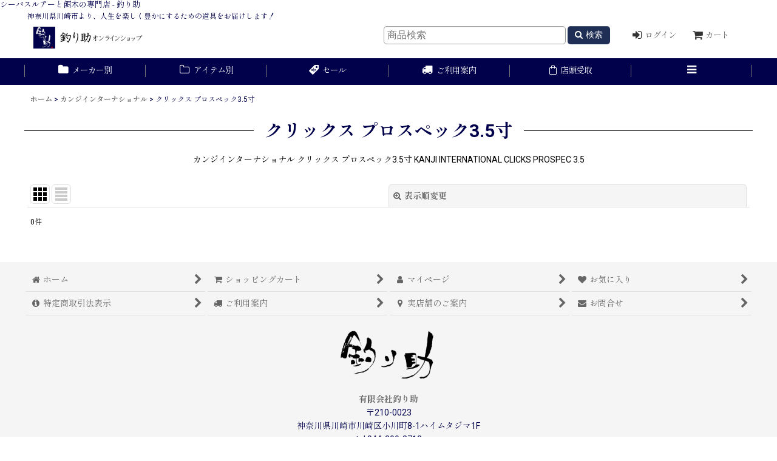

--- FILE ---
content_type: text/html; charset=UTF-8
request_url: https://www.tsurisuke.com/product-list/2088
body_size: 71732
content:
<!DOCTYPE html><html lang="ja" class="responsive use_hover single_layout wide_layout touch024 ocnk017 ocnk031 ocnk037">
<head>
    <meta charset="utf-8" />
    <title>クリックス プロスペック3.5寸 - 釣り助オンラインショップ</title>
    <meta name="keywords" content="シーバスルアー,シーバス,ルアー,ビッグベイト,ハンドメイドルアー,餌木,エギ,エギング,ティップラン,通販,川崎,釣具屋,多摩川,鶴見川,東京湾,ボートフィッシング," />
    <meta name="description" content="シーバスとイカ釣りの道具を揃えた神奈川県川崎市のルアー専門店。最新ルアーから釣り好き店主が選んだマニアックな商品まで豊富に取り揃え。全国へ通販。実店舗は東京駅や羽田空港からもアクセスの良いJR川崎駅近く。京急川崎駅、八丁畷駅からも徒歩圏内。" />
    <meta name="viewport" content="width=device-width, initial-scale=1.0, user-scalable=yes, viewport-fit=cover" />
    <meta name="format-detection" content="telephone=no" />
    <meta name="apple-touch-fullscreen" content="YES" />
    <link rel="canonical" href="https://www.tsurisuke.com/product-list/2088" />
    <link href="https://www.tsurisuke.com/res/font/icon_font/ocnkiconf.min.css?v=11" rel="stylesheet">
    <link href="https://www.tsurisuke.com/res/touch001/style/ocnk.min.css?v=72" rel="stylesheet" />
    <link href="https://www.tsurisuke.com/res/touch001/style/addcustom.min.css?v=38" rel="stylesheet" />
    <link href="https://www.tsurisuke.com/res/touch024/style/template.css?1811011563" rel="stylesheet" />
    <link href="https://www.tsurisuke.com/data/tsurisuke/responsive/20250527120034682ed4.css?1748314834" rel="stylesheet" />
    <script src="https://www.tsurisuke.com/res/touch024/js/jquery.min.js?1517808840"></script>
シーバスルアーと餌木の専門店 - 釣り助

<!-- favicon -->
<link rel="shortcut icon" type="image/x-icon" href="https://tsurisuke.ocnk.net/data/tsurisuke/image/favicon.ico">

<!-- Google tag -->
<meta name="google-site-verification" content="Yv8VhtY0numGwFzdtw5yahMWfEybT1kH44jUIis-x34" />
<meta name="google-site-verification" content="wGiTudeB2CYl49WxmevdpYAMuNZrzx5o_b6SHlVeiBo" />

<!-- Google tag (gtag.js) -->
<script async src="https://www.googletagmanager.com/gtag/js?id=G-QQ4NGFG6BZ"></script>
<script>
  window.dataLayer = window.dataLayer || [];
  function gtag(){dataLayer.push(arguments);}
  gtag('js', new Date());

  gtag('config', 'G-QQ4NGFG6BZ');
</script>

<!-- Zen One -->
<script async src="https://zen.one/analytics.js"></script>
<script async src="https://www.googletagmanager.com/gtag/js?id=G-QQ4NGFG6BZ"></script>
<script>
  window.dataLayer = window.dataLayer || [];
  function gtag(){dataLayer.push(arguments);}
  gtag('js', new Date());
  gtag('config', 'G-QQ4NGFG6BZ');
</script>

</head>

<body class="categorylist_page_body" id="categorylist_page_2088">
<div id="container" class="jpn_version visitor">
<div id="inner_container" class="vertical_stacking">

<div id="main_wrapper" class="stacking_item">

    <header>
        <div id="header_wrapper" class="standard_header has_search_bar">
            <div id="header" class="header">
                <div class="copy fix_center">
神奈川県川崎市より、人生を楽しく豊かにするための道具をお届けします！
                </div>
                <div id="header_area" class="fix_center">
                    <div id="inner_header" class="flex_layout flex_j_between flex_nowrap">
                        <div class="header_center center_without_header_left flex_s_center">
                            <div class="shop_name_box">
                                <div class="shoplogo" itemscope="itemscope" itemtype="http://schema.org/Organization">
                                    <a itemprop="url" href="https://www.tsurisuke.com/">
                                        <img itemprop="logo" src="https://www.tsurisuke.com/data/tsurisuke/image/20240204_afc07c.png" alt="釣り助オンラインショップ" />
                                    </a>
                                </div>
                            </div>
                        </div>
                        <div class="header_right header_nav_size2">
<div class="header_nav">
    <ul class="inner_header_nav  flex_layout flex_nowrap flex_j_end inner_header_nav_column2 reset_list_style">
        <li class="header_nav_item wrapped_item h_singin flex_layout has_nav_icon">
            <a href="https://www.tsurisuke.com/member-login" class="nav_btn flex_layout flex_a_center secure_link">
                <div class="nav_text flex_s_center">
                    <i class="fa fa-sign-in menu_nav_icon" aria-hidden="true"></i>

                    <span class="nav_label">ログイン</span>
                </div>
            </a>
        </li>
        <li class="header_nav_item wrapped_item h_cart flex_layout has_nav_icon">
            <a href="https://www.tsurisuke.com/cart" class="nav_btn flex_layout flex_a_center">
                <div class="nav_text flex_s_center">
                    <i class="fa fa-shopping-cart menu_nav_icon" aria-hidden="true"><span class="cart_qty"></span></i>

                    <span class="nav_label">カート</span>
                </div>
            </a>
        </li>
    </ul>
</div>
                        </div>
                    </div>
<div class="search_bar hidden_search_bar has_header_right_size2 header_search_bar">
    <div class="inner_search_bar fix_center">
                                    <div class="search form_data" itemscope="itemscope" itemtype="http://schema.org/WebSite">
                                <meta itemprop="url" content="https://www.tsurisuke.com" />
                                <form class="search_form" method="get" action="https://www.tsurisuke.com/product-list" role="search" itemprop="potentialAction" itemscope="itemscope" itemtype="http://schema.org/SearchAction">
                                    <meta itemprop="target" content="https://www.tsurisuke.com/product-list/?keyword={keyword}" />
                                    <input type="hidden" name="search_tmp" value="検索">                                    <input type="search" class="search_box" name="keyword" value="" placeholder="商品検索" itemprop="query-input" />
                                    <span class="global_btn">
                                        <button type="submit" class="searchinput btn_color_common btn_size_small vami fixed_size_large_btn" name="Submit" value="検索">
                                            <span class="button_head_space"></span>
                                            <span class="button_text global_iconleft"><i class="fa fa-search" aria-hidden="true"></i>検索</span>
                                            <span class="button_end_space"></span>
                                        </button>

                                    </span>
                                </form>
                            </div>

        <span class="close_btn_box">
            <a href="javascript:void(0);" class="search_close icon_btn" aria-label="キャンセル" role="button">
                <span class="close_btn"><i class="fa fa-times" aria-hidden="true"></i></span>
            </a>
        </span>
    </div>
</div>
                </div>
            </div>

            <nav class="header_global_nav">
<div class="global_nav column6">
    <ul class="inner_global_nav  flex_layout flex_nowrap fix_center reset_list_style">
        <li class="global_nav_item wrapped_item g_category flex_layout has_nav_icon">
            <a href="https://www.tsurisuke.com/category" class="nav_btn flex_layout flex_a_center">
                <div class="nav_text flex_s_center">
                    <i class="fa fa-folder menu_nav_icon" aria-hidden="true"></i>

                    <span class="nav_label">メーカー別</span>
                </div>
            </a>
        </li>
        <li class="global_nav_item wrapped_item g_group flex_layout has_nav_icon">
            <a href="https://www.tsurisuke.com/group" class="nav_btn flex_layout flex_a_center">
                <div class="nav_text flex_s_center">
                    <i class="fa fa-folder-o menu_nav_icon" aria-hidden="true"></i>

                    <span class="nav_label">アイテム別</span>
                </div>
            </a>
        </li>
        <li class="global_nav_item wrapped_item g_link_item1 flex_layout has_nav_icon">
            <a href="https://www.tsurisuke.com/product-group/19" class="nav_btn flex_layout flex_a_center">
                <div class="nav_text flex_s_center">
                    <i class="fa icon-ocnk-sale menu_nav_icon" aria-hidden="true"></i>

                    <span class="nav_label">セール</span>
                </div>
            </a>
        </li>
        <li class="global_nav_item wrapped_item g_help flex_layout has_nav_icon">
            <a href="https://www.tsurisuke.com/help" class="nav_btn flex_layout flex_a_center">
                <div class="nav_text flex_s_center">
                    <i class="fa fa-truck menu_nav_icon" aria-hidden="true"></i>

                    <span class="nav_label">ご利用案内</span>
                </div>
            </a>
        </li>
        <li class="global_nav_item wrapped_item g_page4 flex_layout has_nav_icon">
            <a href="https://www.tsurisuke.com/page/4" class="nav_btn flex_layout flex_a_center">
                <div class="nav_text flex_s_center">
                    <i class="fa icon-ocnk-basket menu_nav_icon" aria-hidden="true"></i>

                    <span class="nav_label">店頭受取</span>
                </div>
            </a>
        </li>
        <li class="global_nav_item wrapped_item g_menu flex_layout empty_nav_label has_nav_icon" data-type="toggle">
            <a href="javascript:void(0);" class="nav_btn flex_layout flex_a_center" aria-haspopup="true" aria-label=" メニュー" role="button">
                <div class="nav_text flex_s_center">
                    <i class="fa fa-bars menu_nav_icon" aria-hidden="true"></i>

                    <span class="nav_label"></span>
                </div>
            </a>
        </li>
    </ul>
</div>
            </nav>

            <div class="popup_base popup_base_menu fix_center">
                <div class="popup_nav_area popup_primal_menu hidden_nav_area fix_center" aria-hidden="true" aria-expanded="false" role="dialog">
                    <div class="inner_popup_nav_area popup_nav_box fix_center">
                        <div class="upper_popup_nav">
<div class="header_font_setting">
    <div class="font_setting">
        <span class="set_font_title">文字サイズ<span class="colon">:</span></span>
        <span class="set_font_normal"></span><span class="set_font_large"></span>
    </div>
</div>
                        </div>
<div class="popup_nav column1">
    <ul class="inner_popup_nav  flex_layout advanced_flex_wrap padfix reset_list_style" data-inner=".nav_text">
        <li class="popup_nav_item wrapped_item t_home flex_layout has_nav_icon">
            <a href="https://www.tsurisuke.com/" class="nav_btn flex_layout flex_a_center">
                <div class="nav_text flex_s_center">
                    <i class="fa fa-home menu_nav_icon" aria-hidden="true"></i>
                    <i class="fa fa-chevron-right right_side_nav_icon chevron_right_icon" aria-hidden="true"></i>

                    <span class="nav_label">ホーム</span>
                </div>
            </a>
        </li>
        <li class="popup_nav_item wrapped_item t_info flex_layout has_nav_icon">
            <a href="https://www.tsurisuke.com/info" class="nav_btn flex_layout flex_a_center">
                <div class="nav_text flex_s_center">
                    <i class="fa fa-info-circle menu_nav_icon" aria-hidden="true"></i>
                    <i class="fa fa-chevron-right right_side_nav_icon chevron_right_icon" aria-hidden="true"></i>

                    <span class="nav_label">特定商取引法表示</span>
                </div>
            </a>
        </li>
        <li class="popup_nav_item wrapped_item t_page3 flex_layout has_nav_icon">
            <a href="https://www.tsurisuke.com/page/3" class="nav_btn flex_layout flex_a_center">
                <div class="nav_text flex_s_center">
                    <i class="fa fa-map-marker menu_nav_icon" aria-hidden="true"></i>
                    <i class="fa fa-chevron-right right_side_nav_icon chevron_right_icon" aria-hidden="true"></i>

                    <span class="nav_label">実店舗のご案内</span>
                </div>
            </a>
        </li>
        <li class="popup_nav_item wrapped_item t_contact flex_layout has_nav_icon">
            <a href="https://www.tsurisuke.com/contact" class="nav_btn flex_layout flex_a_center secure_link">
                <div class="nav_text flex_s_center">
                    <i class="fa fa-envelope menu_nav_icon" aria-hidden="true"></i>
                    <i class="fa fa-chevron-right right_side_nav_icon chevron_right_icon" aria-hidden="true"></i>

                    <span class="nav_label">お問合せ</span>
                </div>
            </a>
        </li>
        <li class="popup_nav_item wrapped_item t_member flex_layout has_nav_icon">
            <a href="https://www.tsurisuke.com/member" class="nav_btn flex_layout flex_a_center secure_link">
                <div class="nav_text flex_s_center">
                    <i class="fa fa-user menu_nav_icon" aria-hidden="true"></i>
                    <i class="fa fa-chevron-right right_side_nav_icon chevron_right_icon" aria-hidden="true"></i>

                    <span class="nav_label">マイページ</span>
                </div>
            </a>
        </li>
        <li class="popup_nav_item wrapped_item t_favorite flex_layout has_nav_icon">
            <a href="https://www.tsurisuke.com/favorite" class="nav_btn flex_layout flex_a_center secure_link">
                <div class="nav_text flex_s_center">
                    <i class="fa fa-heart menu_nav_icon" aria-hidden="true"></i>
                    <i class="fa fa-chevron-right right_side_nav_icon chevron_right_icon" aria-hidden="true"></i>

                    <span class="nav_label">お気に入り</span>
                </div>
            </a>
        </li>
        <li class="popup_nav_item wrapped_item t_page20 flex_layout has_nav_icon">
            <a href="https://www.tsurisuke.com/page/20" class="nav_btn flex_layout flex_a_center">
                <div class="nav_text flex_s_center">
                    <i class="fa fa-bell menu_nav_icon" aria-hidden="true"></i>
                    <i class="fa fa-chevron-right right_side_nav_icon chevron_right_icon" aria-hidden="true"></i>

                    <span class="nav_label">台湾釣りガイド</span>
                </div>
            </a>
        </li>
    </ul>
</div>
                        <div class="lower_popup_nav">
                        </div>
                        <div class="nav_close_box">
                            <a href="javascript:void(0);" class="nav_close" aria-label="閉じる" role="button"><span class="nav_close_btn"><i class="fa fa-times" aria-hidden="true"></i></span></a>
                        </div>
                        <a class="close_btn_box icon_btn" href="javascript:void(0);" aria-label="閉じる" role="button">
                            <span class="close_btn">
                                <i class="fa fa-times" aria-hidden="true"></i>
                            </span>
                        </a>
                    </div>
                </div>
            </div>

        </div>
    </header>


    <div id="contents" class="layout_1_col standard_contents">

<div class="breadcrumb_area fix_center">
    <ol class="breadcrumb_list" itemscope itemtype="https://schema.org/BreadcrumbList">
        <li class="breadcrumb_nav breadcrumb_nav1" itemprop="itemListElement" itemscope itemtype="https://schema.org/ListItem">
            <a href="https://www.tsurisuke.com/" itemprop="item">
                <span class="breadcrumb_text" itemprop="name">ホーム</span>
            </a>
            <meta itemprop="position" content="1">
        </li>
        <li class="breadcrumb_nav breadcrumb_nav2" itemprop="itemListElement" itemscope itemtype="https://schema.org/ListItem">
            <span class="gt">&gt;</span>
            <a href="https://www.tsurisuke.com/product-list/2087" itemprop="item" class="item_list_link">
                <span class="breadcrumb_text" itemprop="name">カンジインターナショナル</span>
            </a>
            <meta itemprop="position" content="2">
        </li>
        <li class="breadcrumb_nav" itemprop="itemListElement" itemscope itemtype="https://schema.org/ListItem">
            <span class="gt">&gt;</span>
                <span class="thispage" itemprop="name">クリックス プロスペック3.5寸</span>
            <meta itemprop="position" content="3">
        </li>
    </ol>
</div>
        <div id="inner_contents" class="clearfix fix_center">
            <div id="maincol">
                <main id="main_container">
                    <div id="inner_main_container">


                                                                                                            
                        <section>
                            <div class="item_box itemlist page_box without_pager">

                                                                <div class="page_title">
                                    <h2>
                                        <span class="title_head_space"></span>
                                        <span class="title_text">クリックス プロスペック3.5寸</span>
                                        <span class="title_end_space"></span>

                                    </h2>
                                </div>


                                <div class="page_contents clearfix categorylist_contents">
                                    <div class="inner_page_contents">
                                    <div class="categorylist_desc main_desc">
                                        <div class="list_comment">
                                            カンジインターナショナル クリックス プロスペック3.5寸 KANJI INTERNATIONAL CLICKS PROSPEC 3.5

                                        </div>
                                    </div>
                                    <a id="items"></a>
                                    <form method="get" class="item_sort_form custom_toggle_box toggle_closed" action="https://www.tsurisuke.com/product-list/2088/0/photo" data-speed="100">
                                        <div class="sort flex_layout flex_j_center">
                                            <div class="upper_sort_area">
                                                <span class="sort_layout_icons">
                                                    <span class="sort_layout_btn current_layout_btn">
                                                        <a class="layout_photo_btn icon_btn" href="https://www.tsurisuke.com/product-list/2088/0/photo"><img width="24" height="24" alt="写真のみ一覧" class="vami" src="https://www.tsurisuke.com/res/touch024/img/layout_photo.png" /></a>
                                                    </span>
                                                    <span class="sort_layout_btn link_layout_btn">
                                                        <a class="layout_desc_btn icon_btn" href="https://www.tsurisuke.com/product-list/2088/0/normal"><img width="24" height="24" class="vami" alt="説明付き一覧" src="https://www.tsurisuke.com/res/touch024/img/layout_text.png" /></a>
                                                    </span>
                                                </span>
                                            </div>
                                            <div class="sort_toggle global_iconleft">
                                                <a class="toggle_open custom_toggle_button" href="javascript:void(0);" role="button">
                                                    <i class="fa fa-search-plus" aria-hidden="true"></i>表示順変更
                                                </a>
                                            </div>
                                        </div>
                                        <div class="custom_toggle_area">
                                            <div class="sort_item">
                                                <div class="sort_box sort_number">
                                                    <label class="sort_label" for="displaynumber"><span class="sort_item_label">表示数<span class="colon">:</span></span></label>
                                                    <span class="box_padding">
                                                        <span class="select_box"><select id="displaynumber" name="num">
                                                            <option value="60" selected="selected">60件</option>
                                                            <option value="120">120件</option>
                                                        </select></span>
                                                    </span>
                                                </div>
                                                <div class="sort_box sort_stock">
                                                    <label for="available" class="check_label">
                                                        <input type="checkbox" name="available" id="available" value="1" /><span class="only_available_label">在庫あり</span>
                                                    </label>
                                                </div>
                                                <div class="sort_box sort_order">
                                                    <label class="sort_label" for="sort"><span class="sort_item_label">並び順<span class="colon">:</span></span></label>
                                                    <span class="box_padding">
                                                        <span class="select_box"><select name="sort" id="sort">
                                                            <option value="" selected="selected">選択してください</option>
                                                            <option value="featured">おすすめ順</option>
                                                            <option value="price">価格の安い順</option>
                                                            <option value="price-desc">価格の高い順</option>
                                                            <option value="rank">売れ筋順</option>
                                                        </select></span>
                                                    </span>
                                                </div>
                                                <div class="global_btn">
                                                    <button type="submit" class="sortinput btn_size_large btn_color_common" name="Submit" value="1">
                                                        <span class="button_head_space"></span>
                                                        <span class="button_text">絞り込む</span>
                                                        <span class="button_end_space"></span>
                                                    </button>
                                                </div>
                                                <div class="close_link_box global_iconleft">
                                                    <a class="link_close_toggle_box close_link global_link" href="javascript:void(0);" role="button"><i class="fa fa-times" aria-hidden="true"></i>閉じる</a>
                                                </div>
                                            </div>
                                        </div>
                                    </form>
                                    <div class="item_count box_both_ends_small_space empty_number_box">
                                        <div class="count_number">
                                            <span class="number">0</span><span class="count_suffix">件</span>
                                        </div>
                                    </div>
                                    <div class="itemlist_box tiled_list_box layout_photo">
                                        <div class="item_list column max_column5 square_photo_layout">
                                            <ul class="flex_layout flex_wrap reset_list_style tiled_list async_image_loader" data-adjustment="off" data-disabled-adjustment="true">
                                            </ul>
                                        </div>
                                    </div>
                                    </div>
                                </div>
                            </div>
                        </section>





                    </div>
                </main>
            </div>


        </div>

    </div>

</div>

<div id="bottom_wrapper" class="stacking_item">
    <footer id="footer_container">
        <div id="footer_wrapper" class="footer_area standard_footer">
            <div class="fixed_corner_box">
                <a href="#container" class="back_to_top fixed_corner_button" data-style="off" aria-label="ページトップへ">
                    <span class="inner_fixed_corner"><i class="fa fa-angle-up" aria-hidden="true"></i></span>
                </a>
            </div>
            <div class="footer_nav column1" role="navigation">
                <ul class="inner_footer_nav inner_footer_nav1 flex_layout advanced_flex_wrap padfix fix_center reset_list_style" data-inner=".nav_text">
        <li class="footer_nav_item wrapped_item f_home flex_layout has_nav_icon">
            <a href="https://www.tsurisuke.com/" class="nav_btn flex_layout flex_a_center">
                <div class="nav_text flex_s_center">
                    <i class="fa fa-home menu_nav_icon" aria-hidden="true"></i>
                    <i class="fa fa-chevron-right right_side_nav_icon chevron_right_icon" aria-hidden="true"></i>

                    <span class="nav_label">ホーム</span>
                </div>
            </a>
        </li>
        <li class="footer_nav_item wrapped_item f_cart flex_layout has_nav_icon">
            <a href="https://www.tsurisuke.com/cart" class="nav_btn flex_layout flex_a_center">
                <div class="nav_text flex_s_center">
                    <i class="fa fa-shopping-cart menu_nav_icon" aria-hidden="true"><span class="cart_qty"></span></i>
                    <i class="fa fa-chevron-right right_side_nav_icon chevron_right_icon" aria-hidden="true"></i>

                    <span class="nav_label">ショッピングカート</span>
                </div>
            </a>
        </li>
        <li class="footer_nav_item wrapped_item f_member flex_layout has_nav_icon">
            <a href="https://www.tsurisuke.com/member" class="nav_btn flex_layout flex_a_center secure_link">
                <div class="nav_text flex_s_center">
                    <i class="fa fa-user menu_nav_icon" aria-hidden="true"></i>
                    <i class="fa fa-chevron-right right_side_nav_icon chevron_right_icon" aria-hidden="true"></i>

                    <span class="nav_label">マイページ</span>
                </div>
            </a>
        </li>
        <li class="footer_nav_item wrapped_item f_favorite flex_layout has_nav_icon">
            <a href="https://www.tsurisuke.com/favorite" class="nav_btn flex_layout flex_a_center secure_link">
                <div class="nav_text flex_s_center">
                    <i class="fa fa-heart menu_nav_icon" aria-hidden="true"></i>
                    <i class="fa fa-chevron-right right_side_nav_icon chevron_right_icon" aria-hidden="true"></i>

                    <span class="nav_label">お気に入り</span>
                </div>
            </a>
        </li>
        <li class="footer_nav_item wrapped_item f_info flex_layout has_nav_icon">
            <a href="https://www.tsurisuke.com/info" class="nav_btn flex_layout flex_a_center">
                <div class="nav_text flex_s_center">
                    <i class="fa fa-info-circle menu_nav_icon" aria-hidden="true"></i>
                    <i class="fa fa-chevron-right right_side_nav_icon chevron_right_icon" aria-hidden="true"></i>

                    <span class="nav_label">特定商取引法表示</span>
                </div>
            </a>
        </li>
        <li class="footer_nav_item wrapped_item f_help flex_layout has_nav_icon">
            <a href="https://www.tsurisuke.com/help" class="nav_btn flex_layout flex_a_center">
                <div class="nav_text flex_s_center">
                    <i class="fa fa-truck menu_nav_icon" aria-hidden="true"></i>
                    <i class="fa fa-chevron-right right_side_nav_icon chevron_right_icon" aria-hidden="true"></i>

                    <span class="nav_label">ご利用案内</span>
                </div>
            </a>
        </li>
        <li class="footer_nav_item wrapped_item f_page3 flex_layout has_nav_icon">
            <a href="https://www.tsurisuke.com/page/3" class="nav_btn flex_layout flex_a_center">
                <div class="nav_text flex_s_center">
                    <i class="fa fa-map-marker menu_nav_icon" aria-hidden="true"></i>
                    <i class="fa fa-chevron-right right_side_nav_icon chevron_right_icon" aria-hidden="true"></i>

                    <span class="nav_label">実店舗のご案内</span>
                </div>
            </a>
        </li>
        <li class="footer_nav_item wrapped_item f_contact flex_layout has_nav_icon">
            <a href="https://www.tsurisuke.com/contact" class="nav_btn flex_layout flex_a_center secure_link">
                <div class="nav_text flex_s_center">
                    <i class="fa fa-envelope menu_nav_icon" aria-hidden="true"></i>
                    <i class="fa fa-chevron-right right_side_nav_icon chevron_right_icon" aria-hidden="true"></i>

                    <span class="nav_label">お問合せ</span>
                </div>
            </a>
        </li>
    </ul>
                        </div>
            <div id="footer">
                <div id="inner_footer" class="fix_center" role="contentinfo">
                    <div class="footer_banner">
                        <div class="inner_footer_banner fix_center">
                        </div>
                    </div>

                    <div class="footer_free_space custom_space" id="footer_free_middle">
<a href="https://www.tsurisuke.com/"><img  src="https://www.tsurisuke.com/data/tsurisuke/image/tsurisukekanjilogo.png" alt="" /></a><br />
<br />
<a href="https://www.tsurisuke.com/">有限会社釣り助</a><br />
〒210-0023<br />
神奈川県川崎市川崎区小川町8-1ハイムタジマ1F<br />
tel.044-200-8712<br />
水曜定休<br />

                    </div>
                    <div id="copyright" class="custom_space">
Copyright (C) 2002-2025 Tsurisuke All Rights Reserved.
                    </div>
                </div>
            </div>
        </div>
    </footer>


</div>
<noscript><div class="uppermost_note"><div class="uppermost_note_desc">JavaScriptを有効にしてご利用ください</div></div></noscript>

</div>

</div>

<script type="text/template" id="ajax_item_wrap_template">
<section>
    <div class="item_box ajax_item_box">
        <div class="section_title">
            <h2>
                <span class="title_head_space"></span>
                <span class="title_text"><%= title %></span>
                <span class="title_end_space"></span>
            </h2>
        </div>
        <div class="ajax_comment"></div>
        <div class="ajax_contents">
            <div class="ajax_list_box" data-position="<%- position %>" data-pointer="<%- pointer %>" data-adjustment="<%- adjustment %>" data-cols="<%- cols %>" data-async="<%- asyncImage %>">
                <div class="ajax_itemlist_box list_item_table loading"></div>
            </div>
        </div>
    </div>
</section>
</script>
<script type="text/template" id="overlay_template">
<div class="overlay_area">
    <div class="overlay_front">
        <div class="inner_overlay_front">
            <div class="modal_skin clearfix" tabindex="0">
<%= inner_skin %>
            </div>
<%= close_btn %>
        </div>
    </div>
</div>
</script>
<script type="text/template" id="alert_template">
<div class="alert_form">
    <div class="alert_message">
        <%= message %>
    </div>
    <div class="overlay_alert_close">
        <div class="btn_box">
            <div class="form_btn">
                <span class="global_btn">
                    <button type="button" class="yesinput btn_size_large btn_color_emphasis close_link">
                        <span class="button_head_space"></span>
                        <span class="button_text">はい</span>
                        <span class="button_end_space"></span>
                    </button>
                </span>
            </div>
        </div>
    </div>
</div>
</script>
<script type="text/template" id="menu_popup_template">
<div class="popup_menu fix_center prepared_popup">
    <div class="popup_nav_area popup_menu_area fix_center">
        <div class="inner_popup_nav_area popup_main_menu fix_center">
<%= menuList %>
        </div>
        <div class="inner_popup_nav_area popup_sub_menu fix_center"></div>
    </div>
</div>
</script>
<script type="text/template" id="menu_popup_inner_template">
<div class="popup_nav_title"><%= title %></div>
<div class="popup_nav column1">
    <ul class="inner_popup_nav flex_layout advanced_flex_wrap padfix reset_list_style<%- additionalClassName%>">
<%= linkList %>
    </ul>
    <a class="close_btn_box icon_btn nav_close" href="javascript:void(0);" aria-label="閉じる" role="button">
        <span class="close_btn">
            <i class="fa fa-times" aria-hidden="true"></i>
        </span>
    </a>
</div>
<div class="nav_close_box">
    <a href="javascript:void(0);" class="nav_close" title="閉じる" role="button">
        <span class="nav_close_btn">
            <i class="fa fa-times" title="閉じる"></i>
        </span>
    </a>
</div>
</script>
<script type="text/template" id="menu_popup_title_template">
<div class="upper_popup_nav">
    <div class="popup_menu_back global_btn backinput_btn"><a href="javascript:void(0);" class="backinput btn_size_small btn_color_common" role="button">戻る</a></div>
    <div class="popup_sub_title">
        <span class="title_head_space"></span>
        <span class="title_text"><%- title %></span>
        <span class="title_end_space"></span>
    </div>
</div>
</script>
<script type="text/template" id="menu_popup_link_template">
<li class="popup_nav_item wrapped_item flex_layout <%- uniqueName %>">
    <a href="<%- url %>" class="nav_btn<%- hasImage %> flex_layout flex_a_center item_list_link<% if (hasSub) { %> has_popup_sub_menu<% } %>" data-sub-menu="<% if (hasSub) { %><%- index %><% } %>">
        <%= image %>
        <div class="nav_text flex_s_center">
            <span class="nav_space"></span>
            <i class="fa fa-chevron-right right_side_nav_icon chevron_right_icon" aria-hidden="true"></i>
            <span class="nav_label"><%- label %></span>
        </div>
    </a>
</li>
</script>
<script type="text/template" id="menu_popup_link_image_template">
<div class="<%- className %>">
    <img src="<%- imagePath %>" width="<%- imageWidth %>" height="<%- imageHeight %>" alt="" />
</div>
</script>
<script type="text/template" id="variation_popup_template">
<div class="popup_variation">
    <a class="close_btn_box" href="javascript:void(0);" aria-label="閉じる" role="button"><span class="icon_btn"><span class="close_btn"><i class="fa fa-times" aria-hidden="true"></i></span></span></a>
    <div class="upper_popup_message"></div>
    <div class="inner_popup_variation">
<%= variations %>
    </div>
    <div class="popup_bottom_ok">
        <span class="global_btn okinput_btn">
            <button type="button" class="okinput btn_size_large btn_color_common">
                <span class="button_head_space"></span>
                <span class="button_text">OK</span>
                <span class="button_end_space"></span>
            </button>
        </span>
    </div>
    <div class="popup_bottom_close global_iconleft">
        <a href="javascript:void(0);" class="close_link global_link" role="button"><i class="fa fa-times" aria-hidden="true"></i>閉じる</a>
    </div>
</div>
</script>
<script type="text/template" id="variation_selection_template">
<div class="popup_variation_selection popup_variation_<%- selectIndex %>">
    <div class="popup_variation_title">
        <span class="popup_variation_label"><%- selectInfo.selectLabel %><span class="colon">:</span></span>
        <span class="popup_variation_value"></span>
        <span class="popup_title_button"></span>
    </div>
    <div class="popup_variation_options"><%= options %></div>
</div>
</script>
<script type="text/template" id="button_template">
<button type="<%- type %>" class="<%- classNames %>"<%- attr %>>
    <span class="button_head_space"></span>
    <span class="button_text"><%- label %></span>
    <span class="button_end_space"></span>
</button>
</script>
<script type="text/template" id="photo_gallery_template">
<div class="pswp" tabindex="-1" role="dialog" aria-hidden="true">
    <div class="pswp__bg"></div>
    <div class="pswp__scroll-wrap">
        <div class="pswp__container">
            <div class="pswp__item"></div>
            <div class="pswp__item"></div>
            <div class="pswp__item"></div>
        </div>
        <div class="pswp__ui pswp__ui--hidden">
            <div class="pswp__top-bar">
                <div class="pswp__counter"></div>
                <button class="pswp__button pswp__button--close photo_gallery_close_btn" title="閉じる (Esc)"></button>
                <button class="pswp__button pswp__button--share" title="Share"></button>
                <button class="pswp__button pswp__button--fs" title="Toggle fullscreen"></button>
                <button class="pswp__button pswp__button--zoom" title="Zoom in/out"></button>
                <div class="pswp__preloader">
                    <div class="pswp__preloader__icn">
                      <div class="pswp__preloader__cut">
                        <div class="pswp__preloader__donut"></div>
                      </div>
                    </div>
                </div>
            </div>
            <div class="pswp__share-modal pswp__share-modal--hidden pswp__single-tap">
                <div class="pswp__share-tooltip"></div>
            </div>
            <button class="pswp__button pswp__button--arrow--left" title="前">
            </button>
            <button class="pswp__button pswp__button--arrow--right" title="次">
            </button>
            <div class="pswp__caption">
                <div class="pswp__caption__center"></div>
            </div>
        </div>
        <div class="pswp__zoom_in_sign pswp__zoom_in_hidden"><i class="fa fa-chevron-circle-left zoom_sign_left_icon" aria-hidden="true"></i><i class="fa fa-chevron-circle-right zoom_sign_right_icon" aria-hidden="true"></i></div>
    </div>
</div>
</script>
<script type="text/template" id="gallery_slider_box_template">
<div class="gallery_slider slider_box initial_loading" data-preload-images="true">
    <div class="inner_slider_box">
        <div class="swiper-container swiper">
            <ul class="swiper-wrapper">
<%= items %>
            </ul>
        </div>
    </div>
</div>
</script>
<script type="text/template" id="gallery_slider_item_template"><li class="swiper-slide gallery_item"><div class="slider_image_box"><a href="javascript:void(0);" class="thumbnail_image_link switching_link" role="button"><img src="<%- src %>" width="<%- width %>" alt="<%- title %>" class="thumbnail_btn" /></a></div></li></script>
<script type="text/template" id="custum_nav_list_template">
<ul class="flex_layout reset_list_style">
<%= listItems %>
</ul>
</script>
<script type="text/template" id="custum_nav_item_template">
<li class="wrapped_item flex_layout">
    <a href="<%- url %>" class="nav_btn flex_layout flex_a_center item_list_link">
    <div class="nav_text">
        <span class="nav_space"></span>
        <i class="fa fa-chevron-right right_side_nav_icon chevron_right_icon" aria-hidden="true"></i>
        <span class="nav_label"><%- label %></span>
    </div>
    </a>
</li>
</script>
<script type="text/template" id="custum_nav_image_item_template">
    <li class="wrapped_item flex_layout">
        <a href="<%- url %>" class="nav_btn flex_layout flex_a_center item_list_link has_image_nav_btn">
            <div class="itemlist_categoryimage"><img src="<%- imgUrl %>" width="40" height="40" alt></div>
            <div class="nav_text">
                <span class="nav_space"></span>
                <i class="fa fa-chevron-right right_side_nav_icon chevron_right_icon" aria-hidden="true"></i>
                <span class="nav_label"><%- label %></span>
            </div>
        </a>
    </li>
</script>

<script src="https://www.tsurisuke.com/res/touch024/js/layout/underscore.js?v=1613361977"></script>
<script src="https://www.tsurisuke.com/res/touch024/js/public/swiper-bundle.min.js?v=2"></script>
<script src="https://www.tsurisuke.com/res/touch024/js/public/photoswipe.min.js"></script>
<script src="https://www.tsurisuke.com/res/touch024/js/public/photoswipe-ui-default.min.js"></script>
<script src="https://www.tsurisuke.com/res/touch024/js/pack/common-min.js?1613361997"></script>
<script src="https://www.tsurisuke.com/res/touch024/js/pack/ocnk-min.js?1613361988"></script>

<script>
(function ($) {
   if (globalObj.useAdditionalScripts()) {
       globalObj.unuseInitProcess = true;
        $.when(
            $.cachedScript('https://www.tsurisuke.com/res/touch024/js/layout/flipsnap.min.js'),
            $.cachedScript('https://www.tsurisuke.com/res/touch024/js/pack/ocnk-addition-min.js?v=2')
        ).done(globalObj.initAdditionalScripts);
    }
})(jQuery);
</script>



<script>
var xmlUrl = "https://www.tsurisuke.com" + "/xml.php";
var xmlSecureUrl = "https://www.tsurisuke.com" + "/xml.php";
var OK_icon_src = 'https://www.tsurisuke.com/res/touch024/img/all/icon_ok_x2.png';
var NG_icon_src = 'https://www.tsurisuke.com/res/touch024/img/all/icon_caution_x2.png';
var CURPLACE = 'product-list';
var MSG_INPUT = '入力してください。';
var MSG_SELECT = '選択してください。';
var MSG_NUMERIC1 = '半角数字で正しく入力してください。';
var MSG_MAX_LENGTH = '%s文字以内で入力してください。';
var MSG_ADDRESS = {
    'japan1': '(市区町村郡)', 'japan2': '(町名・番地)', 'japan3': '(マンション・ビル名・部屋番号)',
    'oversea1': '(Street address)', 'oversea2': '(Apt./Bldg. No.)', 'oversea3': '(City, State/Province)'
};
globalObj.closeBtnHtml = '<a class="close_btn_box icon_btn" href="javascript:void(0);" aria-label="閉じる" role="button"><span class="close_btn"><i class="fa fa-times" aria-hidden="true"></i></span></a>';
var browserType = '';
globalObj.language = 'Japanese';
globalObj.iconFontCloseBtn = '<a href="javascript:void(0);" class="icon_btn" aria-label="閉じる" role="button"><span class="close_btn"><i class="fa fa-times" aria-hidden="true"></i></span></a>';
globalObj.noImageLabel = '写真が見つかりません';
globalObj.closeLabel = '閉じる';
globalObj.home = 'https://www.tsurisuke.com';
globalObj.b = 'https://www.tsurisuke.com';
globalObj.productListType = '';
globalObj.productListQueryString = '';
globalObj.productListCondition = {};
globalObj.cartItemCnt = 0;
globalObj.normalCartItemCnt = 0;
globalObj.subscriptionCartItemCnt = 0;
globalObj.useCategoryAllLabel = true;
globalObj.useSubCategoryAllLabel = true;
globalObj.subCategorySelectDefaultLabel = '全商品';
globalObj.categoryListTitle = '商品カテゴリ一覧';
globalObj.groupListTitle = 'アイテム別';
globalObj.productCategoryNames = {"84":{"id":"84","name":"\u30a2\u30a4\u30de","photo":null,"photo_url":null,"photo_width":80,"photo_height":80,"display_photo_in_header_nav":"t","display_photo_in_side_nav":"t","display_photo_in_product_list":"t","order":1,"sub":{"2756":{"id":"2756","name":"\u30a2\u30a4\u30de\u30dd\u30c3\u30ad\u30fc100\/120","photo":null,"photo_url":null,"photo_width":80,"photo_height":80,"display_photo_in_header_nav":"t","display_photo_in_side_nav":"t","display_photo_in_product_list":"t","order":0},"2855":{"id":"2855","name":"\u30a2\u30a4\u30de\u30dd\u30c3\u30ad\u30fc210","photo":null,"photo_url":null,"photo_width":80,"photo_height":80,"display_photo_in_header_nav":"f","display_photo_in_side_nav":"f","display_photo_in_product_list":"f","order":1},"1407":{"id":"1407","name":"\u30a2\u30eb\u30c7\u30f3\u30c695S","photo":null,"photo_url":null,"photo_width":80,"photo_height":80,"display_photo_in_header_nav":"t","display_photo_in_side_nav":"t","display_photo_in_product_list":"t","order":2},"2737":{"id":"2737","name":"\u30a8\u30a2\u30e9\u30b3\u30d6\u30e9","photo":null,"photo_url":null,"photo_width":80,"photo_height":80,"display_photo_in_header_nav":"t","display_photo_in_side_nav":"t","display_photo_in_product_list":"t","order":3},"691":{"id":"691","name":"\u30ab\u30fc\u30e080","photo":null,"photo_url":null,"photo_width":80,"photo_height":80,"display_photo_in_header_nav":"t","display_photo_in_side_nav":"t","display_photo_in_product_list":"t","order":4},"1622":{"id":"1622","name":"\u30ab\u30fc\u30e0110","photo":null,"photo_url":null,"photo_width":80,"photo_height":80,"display_photo_in_header_nav":"t","display_photo_in_side_nav":"t","display_photo_in_product_list":"t","order":5},"301":{"id":"301","name":"GUN\u54095g\/7g\/12g","photo":null,"photo_url":null,"photo_width":80,"photo_height":80,"display_photo_in_header_nav":"t","display_photo_in_side_nav":"t","display_photo_in_product_list":"t","order":6},"1633":{"id":"1633","name":"GUN\u540930g","photo":null,"photo_url":null,"photo_width":80,"photo_height":80,"display_photo_in_header_nav":"t","display_photo_in_side_nav":"t","display_photo_in_product_list":"t","order":7},"1634":{"id":"1634","name":"GUN\u540940g","photo":null,"photo_url":null,"photo_width":80,"photo_height":80,"display_photo_in_header_nav":"t","display_photo_in_side_nav":"t","display_photo_in_product_list":"t","order":8},"2577":{"id":"2577","name":"GUN\u540950g","photo":null,"photo_url":null,"photo_width":80,"photo_height":80,"display_photo_in_header_nav":"t","display_photo_in_side_nav":"t","display_photo_in_product_list":"t","order":9},"2578":{"id":"2578","name":"GUN\u52a930g","photo":null,"photo_url":null,"photo_width":80,"photo_height":80,"display_photo_in_header_nav":"t","display_photo_in_side_nav":"t","display_photo_in_product_list":"t","order":10},"2579":{"id":"2579","name":"GUN\u52a940g","photo":null,"photo_url":null,"photo_width":80,"photo_height":80,"display_photo_in_header_nav":"t","display_photo_in_side_nav":"t","display_photo_in_product_list":"t","order":11},"2580":{"id":"2580","name":"GUN\u52a950g","photo":null,"photo_url":null,"photo_width":80,"photo_height":80,"display_photo_in_header_nav":"t","display_photo_in_side_nav":"t","display_photo_in_product_list":"t","order":12},"2581":{"id":"2581","name":"GUN\u853530g","photo":null,"photo_url":null,"photo_width":80,"photo_height":80,"display_photo_in_header_nav":"t","display_photo_in_side_nav":"t","display_photo_in_product_list":"t","order":13},"2582":{"id":"2582","name":"GUN\u853540g","photo":null,"photo_url":null,"photo_width":80,"photo_height":80,"display_photo_in_header_nav":"t","display_photo_in_side_nav":"t","display_photo_in_product_list":"t","order":14},"2583":{"id":"2583","name":"GUN\u853550g","photo":null,"photo_url":null,"photo_width":80,"photo_height":80,"display_photo_in_header_nav":"t","display_photo_in_side_nav":"t","display_photo_in_product_list":"t","order":15},"533":{"id":"533","name":"Keep90S\/90MD\/125","photo":null,"photo_url":null,"photo_width":80,"photo_height":80,"display_photo_in_header_nav":"t","display_photo_in_side_nav":"t","display_photo_in_product_list":"t","order":16},"556":{"id":"556","name":"\u9b5a\u9053","photo":null,"photo_url":null,"photo_width":80,"photo_height":80,"display_photo_in_header_nav":"t","display_photo_in_side_nav":"t","display_photo_in_product_list":"t","order":17},"2743":{"id":"2743","name":"\u30af\u30aa\u30ea\u30fc105F","photo":null,"photo_url":null,"photo_width":80,"photo_height":80,"display_photo_in_header_nav":"t","display_photo_in_side_nav":"t","display_photo_in_product_list":"t","order":18},"998":{"id":"998","name":"\u30b3\u30a6\u30e180\/\u30a4\u30f3\u30d5\u30a3\u30cb\u30c6\u30a3\u30fc28","photo":null,"photo_url":null,"photo_width":80,"photo_height":80,"display_photo_in_header_nav":"t","display_photo_in_side_nav":"t","display_photo_in_product_list":"t","order":19},"2122":{"id":"2122","name":"\u30b3\u30b9\u30b185F","photo":null,"photo_url":null,"photo_width":80,"photo_height":80,"display_photo_in_header_nav":"t","display_photo_in_side_nav":"t","display_photo_in_product_list":"t","order":20},"2060":{"id":"2060","name":"\u30b3\u30b9\u30b1110F","photo":null,"photo_url":null,"photo_width":80,"photo_height":80,"display_photo_in_header_nav":"t","display_photo_in_side_nav":"t","display_photo_in_product_list":"t","order":21},"2228":{"id":"2228","name":"\u30b3\u30b9\u30b1110S","photo":null,"photo_url":null,"photo_width":80,"photo_height":80,"display_photo_in_header_nav":"t","display_photo_in_side_nav":"t","display_photo_in_product_list":"t","order":22},"2222":{"id":"2222","name":"\u30b3\u30e2\u30e2II65","photo":null,"photo_url":null,"photo_width":80,"photo_height":80,"display_photo_in_header_nav":"t","display_photo_in_side_nav":"t","display_photo_in_product_list":"t","order":23},"1134":{"id":"1134","name":"\u30b3\u30e2\u30e2SF-110","photo":null,"photo_url":null,"photo_width":80,"photo_height":80,"display_photo_in_header_nav":"t","display_photo_in_side_nav":"t","display_photo_in_product_list":"t","order":24},"400":{"id":"400","name":"\u30b3\u30e2\u30e2SF-125","photo":null,"photo_url":null,"photo_width":80,"photo_height":80,"display_photo_in_header_nav":"t","display_photo_in_side_nav":"t","display_photo_in_product_list":"t","order":25},"3090":{"id":"3090","name":"\u30b3\u30e2\u30e2SF-155","photo":null,"photo_url":null,"photo_width":80,"photo_height":80,"display_photo_in_header_nav":"f","display_photo_in_side_nav":"f","display_photo_in_product_list":"f","order":26},"1210":{"id":"1210","name":"\u30b3\u30e2\u30e2110S\u30ab\u30a6\u30f3\u30bf\u30fc","photo":null,"photo_url":null,"photo_width":80,"photo_height":80,"display_photo_in_header_nav":"t","display_photo_in_side_nav":"t","display_photo_in_product_list":"t","order":27},"2736":{"id":"2736","name":"\u30b3\u30e2\u30e2125\u30ab\u30a6\u30f3\u30bf\u30fc","photo":null,"photo_url":null,"photo_width":80,"photo_height":80,"display_photo_in_header_nav":"t","display_photo_in_side_nav":"t","display_photo_in_product_list":"t","order":28},"149":{"id":"149","name":"\u30b5\u30b9\u30b1SF-95","photo":null,"photo_url":null,"photo_width":80,"photo_height":80,"display_photo_in_header_nav":"t","display_photo_in_side_nav":"t","display_photo_in_product_list":"t","order":29},"150":{"id":"150","name":"\u30b5\u30b9\u30b1SS-95","photo":null,"photo_url":null,"photo_width":80,"photo_height":80,"display_photo_in_header_nav":"t","display_photo_in_side_nav":"t","display_photo_in_product_list":"t","order":30},"1547":{"id":"1547","name":"\u30b5\u30b9\u30b1\u525b\u529b98\/120\/130","photo":null,"photo_url":null,"photo_width":80,"photo_height":80,"display_photo_in_header_nav":"t","display_photo_in_side_nav":"t","display_photo_in_product_list":"t","order":31},"1879":{"id":"1879","name":"\u30b5\u30b9\u30b1105S\u88c2\u98a8\u30b8\u30e3\u30fc\u30af","photo":null,"photo_url":null,"photo_width":80,"photo_height":80,"display_photo_in_header_nav":"t","display_photo_in_side_nav":"t","display_photo_in_product_list":"t","order":32},"2503":{"id":"2503","name":"\u30b5\u30b9\u30b1120\u88c2\u7a7a","photo":null,"photo_url":null,"photo_width":80,"photo_height":80,"display_photo_in_header_nav":"t","display_photo_in_side_nav":"t","display_photo_in_product_list":"t","order":33},"148":{"id":"148","name":"\u30b5\u30b9\u30b1120\u88c2\u6ce2","photo":null,"photo_url":null,"photo_width":80,"photo_height":80,"display_photo_in_header_nav":"t","display_photo_in_side_nav":"t","display_photo_in_product_list":"t","order":34},"1067":{"id":"1067","name":"\u30b5\u30b9\u30b1120S\u88c2\u98a8","photo":null,"photo_url":null,"photo_width":80,"photo_height":80,"display_photo_in_header_nav":"t","display_photo_in_side_nav":"t","display_photo_in_product_list":"t","order":35},"553":{"id":"553","name":"\u30b5\u30b9\u30b1140\u88c2\u6ce2","photo":null,"photo_url":null,"photo_width":80,"photo_height":80,"display_photo_in_header_nav":"t","display_photo_in_side_nav":"t","display_photo_in_product_list":"t","order":36},"981":{"id":"981","name":"\u30b5\u30b9\u30b1140S\u88c2\u98a8","photo":null,"photo_url":null,"photo_width":80,"photo_height":80,"display_photo_in_header_nav":"t","display_photo_in_side_nav":"t","display_photo_in_product_list":"t","order":37},"2983":{"id":"2983","name":"\u30b5\u30b9\u30b1140\u771f\u88c2\u6ce2","photo":null,"photo_url":null,"photo_width":80,"photo_height":80,"display_photo_in_header_nav":"f","display_photo_in_side_nav":"f","display_photo_in_product_list":"f","order":38},"2682":{"id":"2682","name":"\u30b7\u30e5\u30ca\u30a4\u30c0\u30fc13","photo":null,"photo_url":null,"photo_width":80,"photo_height":80,"display_photo_in_header_nav":"t","display_photo_in_side_nav":"t","display_photo_in_product_list":"t","order":39},"2679":{"id":"2679","name":"\u30b7\u30e5\u30ca\u30a4\u30c0\u30fc18","photo":null,"photo_url":null,"photo_width":80,"photo_height":80,"display_photo_in_header_nav":"t","display_photo_in_side_nav":"t","display_photo_in_product_list":"t","order":40},"2021":{"id":"2021","name":"\u30b7\u30e5\u30ca\u30a4\u30c0\u30fc28","photo":null,"photo_url":null,"photo_width":80,"photo_height":80,"display_photo_in_header_nav":"t","display_photo_in_side_nav":"t","display_photo_in_product_list":"t","order":41},"2239":{"id":"2239","name":"\u30bd\u30de\u30ea90","photo":null,"photo_url":null,"photo_width":80,"photo_height":80,"display_photo_in_header_nav":"t","display_photo_in_side_nav":"t","display_photo_in_product_list":"t","order":42},"2553":{"id":"2553","name":"\u30c1\u30e3\u30c3\u30d4\u30fc80","photo":null,"photo_url":null,"photo_width":80,"photo_height":80,"display_photo_in_header_nav":"t","display_photo_in_side_nav":"t","display_photo_in_product_list":"t","order":43},"2369":{"id":"2369","name":"\u30c1\u30e3\u30c3\u30d4\u30fc100","photo":null,"photo_url":null,"photo_width":80,"photo_height":80,"display_photo_in_header_nav":"t","display_photo_in_side_nav":"t","display_photo_in_product_list":"t","order":44},"2891":{"id":"2891","name":"\u30c9\u30df\u30f3\u30b480","photo":null,"photo_url":null,"photo_width":80,"photo_height":80,"display_photo_in_header_nav":"f","display_photo_in_side_nav":"f","display_photo_in_product_list":"f","order":45},"2216":{"id":"2216","name":"B-\u592a70","photo":null,"photo_url":null,"photo_width":80,"photo_height":80,"display_photo_in_header_nav":"t","display_photo_in_side_nav":"t","display_photo_in_product_list":"t","order":46},"2601":{"id":"2601","name":"\u30d7\u30ac\u30c1\u30e7\u30d5\u30b3\u30d6\u30e9","photo":null,"photo_url":null,"photo_width":80,"photo_height":80,"display_photo_in_header_nav":"t","display_photo_in_side_nav":"t","display_photo_in_product_list":"t","order":47},"1196":{"id":"1196","name":"\u30d5\u30ec\u30a4\u30df\u30f3\u30b0\u30c0\u30fc\u30c895S-RC\/125","photo":null,"photo_url":null,"photo_width":80,"photo_height":80,"display_photo_in_header_nav":"t","display_photo_in_side_nav":"t","display_photo_in_product_list":"t","order":48},"2344":{"id":"2344","name":"\u30e8\u30a4\u30c180","photo":null,"photo_url":null,"photo_width":80,"photo_height":80,"display_photo_in_header_nav":"t","display_photo_in_side_nav":"t","display_photo_in_product_list":"t","order":49},"2117":{"id":"2117","name":"\u30e8\u30a4\u30c199","photo":null,"photo_url":null,"photo_width":80,"photo_height":80,"display_photo_in_header_nav":"t","display_photo_in_side_nav":"t","display_photo_in_product_list":"t","order":50},"1411":{"id":"1411","name":"\u30e1\u30d0\u30ab\u30fc\u30e0","photo":null,"photo_url":null,"photo_width":80,"photo_height":80,"display_photo_in_header_nav":"t","display_photo_in_side_nav":"t","display_photo_in_product_list":"t","order":51},"1082":{"id":"1082","name":"\u30e2\u30eb\u30e280","photo":null,"photo_url":null,"photo_width":80,"photo_height":80,"display_photo_in_header_nav":"t","display_photo_in_side_nav":"t","display_photo_in_product_list":"t","order":52},"2818":{"id":"2818","name":"\u30e9\u30a4\u30ad\u30ea60","photo":null,"photo_url":null,"photo_width":80,"photo_height":80,"display_photo_in_header_nav":"t","display_photo_in_side_nav":"t","display_photo_in_product_list":"t","order":53},"2438":{"id":"2438","name":"\u30e9\u30a4\u30ad\u30ea70","photo":null,"photo_url":null,"photo_width":80,"photo_height":80,"display_photo_in_header_nav":"t","display_photo_in_side_nav":"t","display_photo_in_product_list":"t","order":54},"2809":{"id":"2809","name":"\u30e9\u30a4\u30ad\u30ea80\u30b9\u30ed\u30fc","photo":null,"photo_url":null,"photo_width":80,"photo_height":80,"display_photo_in_header_nav":"t","display_photo_in_side_nav":"t","display_photo_in_product_list":"t","order":55},"2356":{"id":"2356","name":"\u30ea\u30c3\u30d1\u30fc90","photo":null,"photo_url":null,"photo_width":80,"photo_height":80,"display_photo_in_header_nav":"t","display_photo_in_side_nav":"t","display_photo_in_product_list":"t","order":56},"710":{"id":"710","name":"\u30ed\u30a6","photo":null,"photo_url":null,"photo_width":80,"photo_height":80,"display_photo_in_header_nav":"t","display_photo_in_side_nav":"t","display_photo_in_product_list":"t","order":57},"2027":{"id":"2027","name":"\u30ed\u30b1\u30c3\u30c8\u30d9\u30a4\u30c895","photo":null,"photo_url":null,"photo_width":80,"photo_height":80,"display_photo_in_header_nav":"t","display_photo_in_side_nav":"t","display_photo_in_product_list":"t","order":58},"2074":{"id":"2074","name":"\u30ed\u30b1\u30c3\u30c8\u30d9\u30a4\u30c895\u30d8\u30d3\u30fc","photo":null,"photo_url":null,"photo_width":80,"photo_height":80,"display_photo_in_header_nav":"t","display_photo_in_side_nav":"t","display_photo_in_product_list":"t","order":59},"306":{"id":"306","name":"\u305d\u306e\u4ed6","photo":null,"photo_url":null,"photo_width":80,"photo_height":80,"display_photo_in_header_nav":"t","display_photo_in_side_nav":"t","display_photo_in_product_list":"t","order":60}}},"1516":{"id":"1516","name":"\u30a2\u30a4\u30e9\u30f3\u30c9\u30af\u30eb\u30fc\u30ba","photo":null,"photo_url":null,"photo_width":80,"photo_height":80,"display_photo_in_header_nav":"t","display_photo_in_side_nav":"t","display_photo_in_product_list":"t","order":2,"sub":{"1920":{"id":"1920","name":"\u30b3\u30cb\u30fc\u30d9\u30a4\u30c8180F","photo":null,"photo_url":null,"photo_width":80,"photo_height":80,"display_photo_in_header_nav":"t","display_photo_in_side_nav":"t","display_photo_in_product_list":"t","order":0},"2072":{"id":"2072","name":"\u30b3\u30cb\u30fc\u30d9\u30a4\u30c8180S","photo":null,"photo_url":null,"photo_width":80,"photo_height":80,"display_photo_in_header_nav":"t","display_photo_in_side_nav":"t","display_photo_in_product_list":"t","order":1},"1919":{"id":"1919","name":"\u30b8\u30e7\u30a4\u30f3\u30c8\u30ad\u30e3\u30f3\u30c7\u30a3\u30fc","photo":null,"photo_url":null,"photo_width":80,"photo_height":80,"display_photo_in_header_nav":"t","display_photo_in_side_nav":"t","display_photo_in_product_list":"t","order":2}}},"2706":{"id":"2706","name":"\u30a2\u30ab\u30b7\u30d6\u30e9\u30f3\u30c9","photo":null,"photo_url":null,"photo_width":80,"photo_height":80,"display_photo_in_header_nav":"t","display_photo_in_side_nav":"t","display_photo_in_product_list":"t","order":3,"sub":{"2707":{"id":"2707","name":"\u30ed\u30b1\u30c3\u30c8\u30da\u30f3\u30b7\u30eb230","photo":null,"photo_url":null,"photo_width":80,"photo_height":80,"display_photo_in_header_nav":"t","display_photo_in_side_nav":"t","display_photo_in_product_list":"t","order":0}}},"2555":{"id":"2555","name":"\u30a2\u30af\u30a2\u30a6\u30a7\u30fc\u30d6","photo":null,"photo_url":null,"photo_width":80,"photo_height":80,"display_photo_in_header_nav":"t","display_photo_in_side_nav":"t","display_photo_in_product_list":"t","order":4,"sub":{"2700":{"id":"2700","name":"\u30e1\u30bf\u30eb\u30de\u30b8\u30c3\u30afTG 30g","photo":null,"photo_url":null,"photo_width":80,"photo_height":80,"display_photo_in_header_nav":"t","display_photo_in_side_nav":"t","display_photo_in_product_list":"t","order":0},"2556":{"id":"2556","name":"\u30e1\u30bf\u30eb\u30de\u30b8\u30c3\u30afTG 40g","photo":null,"photo_url":null,"photo_width":80,"photo_height":80,"display_photo_in_header_nav":"t","display_photo_in_side_nav":"t","display_photo_in_product_list":"t","order":1},"2618":{"id":"2618","name":"\u30e1\u30bf\u30eb\u30de\u30b8\u30c3\u30afTG 50g","photo":null,"photo_url":null,"photo_width":80,"photo_height":80,"display_photo_in_header_nav":"t","display_photo_in_side_nav":"t","display_photo_in_product_list":"t","order":2},"2619":{"id":"2619","name":"\u30e1\u30bf\u30eb\u30de\u30b8\u30c3\u30afTG 60g","photo":null,"photo_url":null,"photo_width":80,"photo_height":80,"display_photo_in_header_nav":"t","display_photo_in_side_nav":"t","display_photo_in_product_list":"t","order":3}}},"2745":{"id":"2745","name":"\u30a2\u30c1\u30c3\u30af","photo":null,"photo_url":null,"photo_width":80,"photo_height":80,"display_photo_in_header_nav":"t","display_photo_in_side_nav":"t","display_photo_in_product_list":"t","order":5,"sub":{"2857":{"id":"2857","name":"\u30ec\u30f3\u30b8\u30de\u30b9\u30bf\u30fc45","photo":null,"photo_url":null,"photo_width":80,"photo_height":80,"display_photo_in_header_nav":"f","display_photo_in_side_nav":"f","display_photo_in_product_list":"f","order":0},"3043":{"id":"3043","name":"\u30ec\u30f3\u30b8\u30de\u30b9\u30bf\u30fc60","photo":null,"photo_url":null,"photo_width":80,"photo_height":80,"display_photo_in_header_nav":"f","display_photo_in_side_nav":"f","display_photo_in_product_list":"f","order":1},"2746":{"id":"2746","name":"\u30ec\u30f3\u30b8\u30de\u30b9\u30bf\u30fc70","photo":null,"photo_url":null,"photo_width":80,"photo_height":80,"display_photo_in_header_nav":"t","display_photo_in_side_nav":"t","display_photo_in_product_list":"t","order":2},"2856":{"id":"2856","name":"\u30ec\u30f3\u30b8\u30de\u30b9\u30bf\u30fc85","photo":null,"photo_url":null,"photo_width":80,"photo_height":80,"display_photo_in_header_nav":"f","display_photo_in_side_nav":"f","display_photo_in_product_list":"f","order":3}}},"1798":{"id":"1798","name":"\u30a2\u30c8\u30fc\u30eb","photo":null,"photo_url":null,"photo_width":80,"photo_height":80,"display_photo_in_header_nav":"t","display_photo_in_side_nav":"t","display_photo_in_product_list":"t","order":6,"sub":{"2731":{"id":"2731","name":"\u30b0\u30eb\u30ca\u30c3\u30b7\u30e5150","photo":null,"photo_url":null,"photo_width":80,"photo_height":80,"display_photo_in_header_nav":"t","display_photo_in_side_nav":"t","display_photo_in_product_list":"t","order":0},"2848":{"id":"2848","name":"\u30b0\u30eb\u30ca\u30c3\u30b7\u30e5180","photo":null,"photo_url":null,"photo_width":80,"photo_height":80,"display_photo_in_header_nav":"f","display_photo_in_side_nav":"f","display_photo_in_product_list":"f","order":1},"2602":{"id":"2602","name":"\u30b0\u30eb\u30ca\u30c3\u30b7\u30e5235","photo":null,"photo_url":null,"photo_width":80,"photo_height":80,"display_photo_in_header_nav":"t","display_photo_in_side_nav":"t","display_photo_in_product_list":"t","order":2},"2413":{"id":"2413","name":"\u30b1\u30eb\u30b7\u30e3\u30f3\u30b9","photo":null,"photo_url":null,"photo_width":80,"photo_height":80,"display_photo_in_header_nav":"t","display_photo_in_side_nav":"t","display_photo_in_product_list":"t","order":3},"2237":{"id":"2237","name":"\u30b3\u30ce\u30cf35","photo":null,"photo_url":null,"photo_width":80,"photo_height":80,"display_photo_in_header_nav":"t","display_photo_in_side_nav":"t","display_photo_in_product_list":"t","order":4},"2099":{"id":"2099","name":"\u30b3\u30ce\u30cf62","photo":null,"photo_url":null,"photo_width":80,"photo_height":80,"display_photo_in_header_nav":"t","display_photo_in_side_nav":"t","display_photo_in_product_list":"t","order":5},"2355":{"id":"2355","name":"\u30b6\u30d0\u30a4\u30d625","photo":null,"photo_url":null,"photo_width":80,"photo_height":80,"display_photo_in_header_nav":"t","display_photo_in_side_nav":"t","display_photo_in_product_list":"t","order":6},"1799":{"id":"1799","name":"GJ\u30bf\u30e9\u30c3\u30b5","photo":null,"photo_url":null,"photo_width":80,"photo_height":80,"display_photo_in_header_nav":"t","display_photo_in_side_nav":"t","display_photo_in_product_list":"t","order":7},"2446":{"id":"2446","name":"\u30b7\u30d5\u30ea\u30f372","photo":null,"photo_url":null,"photo_width":80,"photo_height":80,"display_photo_in_header_nav":"t","display_photo_in_side_nav":"t","display_photo_in_product_list":"t","order":8},"2058":{"id":"2058","name":"JJ\u30b7\u30e3\u30af\u30e922g","photo":null,"photo_url":null,"photo_width":80,"photo_height":80,"display_photo_in_header_nav":"t","display_photo_in_side_nav":"t","display_photo_in_product_list":"t","order":9},"1824":{"id":"1824","name":"JJ\u30b7\u30e3\u30af\u30e930g","photo":null,"photo_url":null,"photo_width":80,"photo_height":80,"display_photo_in_header_nav":"t","display_photo_in_side_nav":"t","display_photo_in_product_list":"t","order":10},"2747":{"id":"2747","name":"\u30d5\u30e9\u30c3\u30af\u30d5\u30e9\u30a4120","photo":null,"photo_url":null,"photo_width":80,"photo_height":80,"display_photo_in_header_nav":"t","display_photo_in_side_nav":"t","display_photo_in_product_list":"t","order":11},"2934":{"id":"2934","name":"\u30b9\u30d7\u30de\u30f3\u30c6","photo":null,"photo_url":null,"photo_width":80,"photo_height":80,"display_photo_in_header_nav":"f","display_photo_in_side_nav":"f","display_photo_in_product_list":"f","order":12},"2473":{"id":"2473","name":"\u305d\u306e\u4ed6","photo":null,"photo_url":null,"photo_width":80,"photo_height":80,"display_photo_in_header_nav":"t","display_photo_in_side_nav":"t","display_photo_in_product_list":"t","order":13}}},"27":{"id":"27","name":"\u30a2\u30d4\u30a2","photo":null,"photo_url":null,"photo_width":80,"photo_height":80,"display_photo_in_header_nav":"t","display_photo_in_side_nav":"t","display_photo_in_product_list":"t","order":7,"sub":{"2643":{"id":"2643","name":"\u30a2\u30eb\u30b4","photo":null,"photo_url":null,"photo_width":80,"photo_height":80,"display_photo_in_header_nav":"t","display_photo_in_side_nav":"t","display_photo_in_product_list":"t","order":0},"1909":{"id":"1909","name":"\u30c9\u30fc\u30d0\u30fc99F","photo":null,"photo_url":null,"photo_width":80,"photo_height":80,"display_photo_in_header_nav":"t","display_photo_in_side_nav":"t","display_photo_in_product_list":"t","order":1},"1827":{"id":"1827","name":"\u30c9\u30fc\u30d0\u30fc120F","photo":null,"photo_url":null,"photo_width":80,"photo_height":80,"display_photo_in_header_nav":"t","display_photo_in_side_nav":"t","display_photo_in_product_list":"t","order":2},"2724":{"id":"2724","name":"\u30d0\u30ec\u30fc\u30cc125F","photo":null,"photo_url":null,"photo_width":80,"photo_height":80,"display_photo_in_header_nav":"t","display_photo_in_side_nav":"t","display_photo_in_product_list":"t","order":3},"2924":{"id":"2924","name":"\u30d0\u30ec\u30fc\u30cc160FL","photo":null,"photo_url":null,"photo_width":80,"photo_height":80,"display_photo_in_header_nav":"f","display_photo_in_side_nav":"f","display_photo_in_product_list":"f","order":4},"2191":{"id":"2191","name":"\u30d1\u30f3\u30c1\u30e9\u30a4\u30f345","photo":null,"photo_url":null,"photo_width":80,"photo_height":80,"display_photo_in_header_nav":"t","display_photo_in_side_nav":"t","display_photo_in_product_list":"t","order":5},"2109":{"id":"2109","name":"\u30d1\u30f3\u30c1\u30e9\u30a4\u30f360","photo":null,"photo_url":null,"photo_width":80,"photo_height":80,"display_photo_in_header_nav":"t","display_photo_in_side_nav":"t","display_photo_in_product_list":"t","order":6},"2161":{"id":"2161","name":"\u30d3\u30c3\u30c8\u30d6\u30a412","photo":null,"photo_url":null,"photo_width":80,"photo_height":80,"display_photo_in_header_nav":"t","display_photo_in_side_nav":"t","display_photo_in_product_list":"t","order":7},"1869":{"id":"1869","name":"\u30e9\u30c3\u30af\u30d6\u30a415g","photo":null,"photo_url":null,"photo_width":80,"photo_height":80,"display_photo_in_header_nav":"t","display_photo_in_side_nav":"t","display_photo_in_product_list":"t","order":8},"2726":{"id":"2726","name":"\u30ed\u30c3\u30c9","photo":null,"photo_url":null,"photo_width":80,"photo_height":80,"display_photo_in_header_nav":"t","display_photo_in_side_nav":"t","display_photo_in_product_list":"t","order":9},"1098":{"id":"1098","name":"\u305d\u306e\u4ed6","photo":null,"photo_url":null,"photo_width":80,"photo_height":80,"display_photo_in_header_nav":"t","display_photo_in_side_nav":"t","display_photo_in_product_list":"t","order":10}}},"2306":{"id":"2306","name":"\u30a2\u30d6\u30ac\u30eb\u30b7\u30a2","photo":null,"photo_url":null,"photo_width":80,"photo_height":80,"display_photo_in_header_nav":"t","display_photo_in_side_nav":"t","display_photo_in_product_list":"t","order":8,"sub":{"2928":{"id":"2928","name":"\u30cf\u30a4\u30ed\u30fc105F\/200F","photo":null,"photo_url":null,"photo_width":80,"photo_height":80,"display_photo_in_header_nav":"f","display_photo_in_side_nav":"f","display_photo_in_product_list":"f","order":0},"2929":{"id":"2929","name":"T\u30b7\u30e3\u30c4","photo":null,"photo_url":null,"photo_width":80,"photo_height":80,"display_photo_in_header_nav":"f","display_photo_in_side_nav":"f","display_photo_in_product_list":"f","order":1},"2790":{"id":"2790","name":"\u30ed\u30c3\u30c9","photo":null,"photo_url":null,"photo_width":80,"photo_height":80,"display_photo_in_header_nav":"t","display_photo_in_side_nav":"t","display_photo_in_product_list":"t","order":2},"2791":{"id":"2791","name":"\u30ea\u30fc\u30eb","photo":null,"photo_url":null,"photo_width":80,"photo_height":80,"display_photo_in_header_nav":"t","display_photo_in_side_nav":"t","display_photo_in_product_list":"t","order":3},"2792":{"id":"2792","name":"\u305d\u306e\u4ed6","photo":null,"photo_url":null,"photo_width":80,"photo_height":80,"display_photo_in_header_nav":"t","display_photo_in_side_nav":"t","display_photo_in_product_list":"t","order":4}}},"118":{"id":"118","name":"\u3042\u308f\u3073\u672c\u8217","photo":null,"photo_url":null,"photo_width":80,"photo_height":80,"display_photo_in_header_nav":"t","display_photo_in_side_nav":"t","display_photo_in_product_list":"t","order":9,"sub":{"1746":{"id":"1746","name":"\u30a2\u30ef\u30d3\u30b7\u30fc\u30c8\u5c0f\u578b\u30a8\u30ae\u30fb\u30b9\u30c3\u30c6\u5c02\u7528","photo":null,"photo_url":null,"photo_width":80,"photo_height":80,"display_photo_in_header_nav":"t","display_photo_in_side_nav":"t","display_photo_in_product_list":"t","order":0},"119":{"id":"119","name":"\u30a2\u30ef\u30d3\u30b7\u30fc\u30c8\u5c0f\u5224","photo":null,"photo_url":null,"photo_width":80,"photo_height":80,"display_photo_in_header_nav":"t","display_photo_in_side_nav":"t","display_photo_in_product_list":"t","order":1},"120":{"id":"120","name":"\u30a2\u30ef\u30d3\u30b7\u30fc\u30c8\u4e2d\u5224","photo":null,"photo_url":null,"photo_width":80,"photo_height":80,"display_photo_in_header_nav":"t","display_photo_in_side_nav":"t","display_photo_in_product_list":"t","order":2},"1779":{"id":"1779","name":"\u30a2\u30ef\u30d3\u30b7\u30fc\u30c8\u5927\u5224","photo":null,"photo_url":null,"photo_width":80,"photo_height":80,"display_photo_in_header_nav":"t","display_photo_in_side_nav":"t","display_photo_in_product_list":"t","order":3},"1639":{"id":"1639","name":"\u3042\u308f\u3073\u76ee\u7389","photo":null,"photo_url":null,"photo_width":80,"photo_height":80,"display_photo_in_header_nav":"t","display_photo_in_side_nav":"t","display_photo_in_product_list":"t","order":4},"121":{"id":"121","name":"\u305d\u306e\u4ed6","photo":null,"photo_url":null,"photo_width":80,"photo_height":80,"display_photo_in_header_nav":"t","display_photo_in_side_nav":"t","display_photo_in_product_list":"t","order":5}}},"1655":{"id":"1655","name":"\u30a2\u30ef\u30d3\u30ef\u30fc\u30af\u30b9","photo":null,"photo_url":null,"photo_width":80,"photo_height":80,"display_photo_in_header_nav":"t","display_photo_in_side_nav":"t","display_photo_in_product_list":"t","order":10},"1041":{"id":"1041","name":"\u30a2\u30f3\u30b0\u30e9\u30fc\u30ba\u30c7\u30b6\u30a4\u30f3","photo":null,"photo_url":null,"photo_width":80,"photo_height":80,"display_photo_in_header_nav":"t","display_photo_in_side_nav":"t","display_photo_in_product_list":"t","order":11,"sub":{"1065":{"id":"1065","name":"\u624b\u888b","photo":null,"photo_url":null,"photo_width":80,"photo_height":80,"display_photo_in_header_nav":"t","display_photo_in_side_nav":"t","display_photo_in_product_list":"t","order":0}}},"2256":{"id":"2256","name":"\u30a4\u30c8\u30a6\u30af\u30e9\u30d5\u30c8","photo":null,"photo_url":null,"photo_width":80,"photo_height":80,"display_photo_in_header_nav":"t","display_photo_in_side_nav":"t","display_photo_in_product_list":"t","order":12,"sub":{"2764":{"id":"2764","name":"BOWIE42S","photo":null,"photo_url":null,"photo_width":80,"photo_height":80,"display_photo_in_header_nav":"t","display_photo_in_side_nav":"t","display_photo_in_product_list":"t","order":0},"2258":{"id":"2258","name":"BOWIE50","photo":null,"photo_url":null,"photo_width":80,"photo_height":80,"display_photo_in_header_nav":"t","display_photo_in_side_nav":"t","display_photo_in_product_list":"t","order":1}}},"1820":{"id":"1820","name":"\u30a4\u30de\u30ab\u30c4","photo":null,"photo_url":null,"photo_width":80,"photo_height":80,"display_photo_in_header_nav":"t","display_photo_in_side_nav":"t","display_photo_in_product_list":"t","order":13,"sub":{"2944":{"id":"2944","name":"\u30a2\u30d9\u30f3\u30bf\u30af\u30ed\u30fc\u30e9\u30fc","photo":null,"photo_url":null,"photo_width":80,"photo_height":80,"display_photo_in_header_nav":"f","display_photo_in_side_nav":"f","display_photo_in_product_list":"f","order":0},"1821":{"id":"1821","name":"\u30b9\u30c6\u30eb\u30b9\u30b9\u30a4\u30de\u30fc","photo":null,"photo_url":null,"photo_width":80,"photo_height":80,"display_photo_in_header_nav":"t","display_photo_in_side_nav":"t","display_photo_in_product_list":"t","order":1},"2859":{"id":"2859","name":"\u30b9\u30e9\u30e0\u30c9\u30c3\u30b0\u30e2\u30f3\u30b9\u30bf\u30fc145","photo":null,"photo_url":null,"photo_width":80,"photo_height":80,"display_photo_in_header_nav":"f","display_photo_in_side_nav":"f","display_photo_in_product_list":"f","order":2},"2999":{"id":"2999","name":"\u30b9\u30e9\u30e0\u30c9\u30c3\u30b0\u30e2\u30f3\u30b9\u30bf\u30fc180","photo":null,"photo_url":null,"photo_width":80,"photo_height":80,"display_photo_in_header_nav":"f","display_photo_in_side_nav":"f","display_photo_in_product_list":"f","order":3},"3082":{"id":"3082","name":"\u30ec\u30a4\u30b8\u30fc\u30cf\u30fc\u30c9","photo":null,"photo_url":null,"photo_width":80,"photo_height":80,"display_photo_in_header_nav":"f","display_photo_in_side_nav":"f","display_photo_in_product_list":"f","order":4}}},"2936":{"id":"2936","name":"1089\u5de5\u623f","photo":null,"photo_url":null,"photo_width":80,"photo_height":80,"display_photo_in_header_nav":"f","display_photo_in_side_nav":"f","display_photo_in_product_list":"f","order":14,"sub":{"2950":{"id":"2950","name":"\u3055\u304b\u3055\u306b\u3087\u308d\u30b9\u30ea\u30e035FS","photo":null,"photo_url":null,"photo_width":80,"photo_height":80,"display_photo_in_header_nav":"f","display_photo_in_side_nav":"f","display_photo_in_product_list":"f","order":0},"2958":{"id":"2958","name":"\u3055\u304b\u3055\u306b\u3087\u308d\u30b9\u30ea\u30e060","photo":null,"photo_url":null,"photo_width":80,"photo_height":80,"display_photo_in_header_nav":"f","display_photo_in_side_nav":"f","display_photo_in_product_list":"f","order":1},"2951":{"id":"2951","name":"\u3055\u304b\u3055\u306b\u3087\u308d\u30b9\u30ea\u30e070FS","photo":null,"photo_url":null,"photo_width":80,"photo_height":80,"display_photo_in_header_nav":"f","display_photo_in_side_nav":"f","display_photo_in_product_list":"f","order":2},"3010":{"id":"3010","name":"\u3055\u304b\u3055\u306b\u3087\u308d\u30b9\u30ea\u30e070S","photo":null,"photo_url":null,"photo_width":80,"photo_height":80,"display_photo_in_header_nav":"f","display_photo_in_side_nav":"f","display_photo_in_product_list":"f","order":3},"3013":{"id":"3013","name":"\u30dc\u30c8\u30e0\u306b\u3087\u308d","photo":null,"photo_url":null,"photo_width":80,"photo_height":80,"display_photo_in_header_nav":"f","display_photo_in_side_nav":"f","display_photo_in_product_list":"f","order":4}}},"2100":{"id":"2100","name":"\u30a4\u30f3\u30af\u30b9\u30ec\u30fc\u30d9\u30eb","photo":null,"photo_url":null,"photo_width":80,"photo_height":80,"display_photo_in_header_nav":"t","display_photo_in_side_nav":"t","display_photo_in_product_list":"t","order":15,"sub":{"2101":{"id":"2101","name":"\u30b8\u30a7\u30a4\u30c9INX\u30ab\u30b9\u30bf\u30e0","photo":null,"photo_url":null,"photo_width":80,"photo_height":80,"display_photo_in_header_nav":"t","display_photo_in_side_nav":"t","display_photo_in_product_list":"t","order":0},"2196":{"id":"2196","name":"\u30b4\u30c3\u30c4\u30f3\u30d0\u30a4\u30d67g","photo":null,"photo_url":null,"photo_width":80,"photo_height":80,"display_photo_in_header_nav":"t","display_photo_in_side_nav":"t","display_photo_in_product_list":"t","order":1},"2197":{"id":"2197","name":"\u30b4\u30c3\u30c4\u30f3\u30d0\u30a4\u30d614g","photo":null,"photo_url":null,"photo_width":80,"photo_height":80,"display_photo_in_header_nav":"t","display_photo_in_side_nav":"t","display_photo_in_product_list":"t","order":2},"2204":{"id":"2204","name":"\u30b9\u30fc\u30d7\u30e965PD","photo":null,"photo_url":null,"photo_width":80,"photo_height":80,"display_photo_in_header_nav":"t","display_photo_in_side_nav":"t","display_photo_in_product_list":"t","order":3},"2102":{"id":"2102","name":"\u305d\u306e\u4ed6","photo":null,"photo_url":null,"photo_width":80,"photo_height":80,"display_photo_in_header_nav":"t","display_photo_in_side_nav":"t","display_photo_in_product_list":"t","order":4}}},"1330":{"id":"1330","name":"\u30a6\u30a9\u30fc\u30bf\u30fc\u30d7\u30e9\u30cd\u30c3\u30c8","photo":null,"photo_url":null,"photo_width":80,"photo_height":80,"display_photo_in_header_nav":"t","display_photo_in_side_nav":"t","display_photo_in_product_list":"t","order":16,"sub":{"1620":{"id":"1620","name":"\u30b7\u30e7\u30a2\u30b9\u30ea\u30e0\u30d0\u30a4\u30d670","photo":null,"photo_url":null,"photo_width":80,"photo_height":80,"display_photo_in_header_nav":"t","display_photo_in_side_nav":"t","display_photo_in_product_list":"t","order":0},"1331":{"id":"1331","name":"\u30b7\u30e7\u30a2\u30b9\u30ea\u30e0\u30d0\u30a4\u30d690","photo":null,"photo_url":null,"photo_width":80,"photo_height":80,"display_photo_in_header_nav":"t","display_photo_in_side_nav":"t","display_photo_in_product_list":"t","order":1}}},"2230":{"id":"2230","name":"\u30a6\u30a9\u30fc\u30bf\u30fc\u30e9\u30f3\u30c9","photo":null,"photo_url":null,"photo_width":80,"photo_height":80,"display_photo_in_header_nav":"t","display_photo_in_side_nav":"t","display_photo_in_product_list":"t","order":17,"sub":{"2651":{"id":"2651","name":"\u30a2\u30f3\u30c0\u30fc\u30c8\u30a5\u30a4\u30c3\u30c1\u30e3\u30fc120","photo":null,"photo_url":null,"photo_width":80,"photo_height":80,"display_photo_in_header_nav":"t","display_photo_in_side_nav":"t","display_photo_in_product_list":"t","order":0},"3088":{"id":"3088","name":"\u30ec\u30c3\u30c9\u30a2\u30a4\u30dd\u30c3\u30d7","photo":null,"photo_url":null,"photo_width":80,"photo_height":80,"display_photo_in_header_nav":"f","display_photo_in_side_nav":"f","display_photo_in_product_list":"f","order":1},"2231":{"id":"2231","name":"\u30cf\u30f3\u30c9\u30eb\u30ce\u30d6","photo":null,"photo_url":null,"photo_width":80,"photo_height":80,"display_photo_in_header_nav":"t","display_photo_in_side_nav":"t","display_photo_in_product_list":"t","order":2}}},"422":{"id":"422","name":"UZU","photo":null,"photo_url":null,"photo_width":80,"photo_height":80,"display_photo_in_header_nav":"t","display_photo_in_side_nav":"t","display_photo_in_product_list":"t","order":18,"sub":{"1907":{"id":"1907","name":"\u30a2\u30b9\u30ab\u30e2\u30b8\u30e7\u30fc55g","photo":null,"photo_url":null,"photo_width":80,"photo_height":80,"display_photo_in_header_nav":"t","display_photo_in_side_nav":"t","display_photo_in_product_list":"t","order":0},"2116":{"id":"2116","name":"\u30a2\u30b9\u30ab\u30e2\u30b8\u30e7\u30fc70g","photo":null,"photo_url":null,"photo_width":80,"photo_height":80,"display_photo_in_header_nav":"t","display_photo_in_side_nav":"t","display_photo_in_product_list":"t","order":1},"2140":{"id":"2140","name":"\u30a4\u30c8\u30b3\u306e\u30b8\u30e7\u30ca\u30b5\u30f342g","photo":null,"photo_url":null,"photo_width":80,"photo_height":80,"display_photo_in_header_nav":"t","display_photo_in_side_nav":"t","display_photo_in_product_list":"t","order":2},"1412":{"id":"1412","name":"\u30a6\u30fc\u30bf\u30f3","photo":null,"photo_url":null,"photo_width":80,"photo_height":80,"display_photo_in_header_nav":"t","display_photo_in_side_nav":"t","display_photo_in_product_list":"t","order":3},"2189":{"id":"2189","name":"\u50d5\u306e\u30b7\u30e3\u30d0\u30b8\u30b027g","photo":null,"photo_url":null,"photo_width":80,"photo_height":80,"display_photo_in_header_nav":"t","display_photo_in_side_nav":"t","display_photo_in_product_list":"t","order":4},"2638":{"id":"2638","name":"\u4ffa\u306e\u30b7\u30e3\u30d0\u30b8\u30b055g","photo":null,"photo_url":null,"photo_width":80,"photo_height":80,"display_photo_in_header_nav":"t","display_photo_in_side_nav":"t","display_photo_in_product_list":"t","order":5},"900":{"id":"900","name":"\u4ffa\u306e\u30b7\u30e3\u30d0\u30b8\u30b070g","photo":null,"photo_url":null,"photo_width":80,"photo_height":80,"display_photo_in_header_nav":"t","display_photo_in_side_nav":"t","display_photo_in_product_list":"t","order":6},"901":{"id":"901","name":"\u4ffa\u306e\u30b7\u30e3\u30d0\u30b8\u30b0100g","photo":null,"photo_url":null,"photo_width":80,"photo_height":80,"display_photo_in_header_nav":"t","display_photo_in_side_nav":"t","display_photo_in_product_list":"t","order":7},"902":{"id":"902","name":"\u4ffa\u306e\u30b7\u30e3\u30d0\u30b8\u30b0120g","photo":null,"photo_url":null,"photo_width":80,"photo_height":80,"display_photo_in_header_nav":"t","display_photo_in_side_nav":"t","display_photo_in_product_list":"t","order":8},"1486":{"id":"1486","name":"\u30b3\u30de\u30cd\u30c1V5g","photo":null,"photo_url":null,"photo_width":80,"photo_height":80,"display_photo_in_header_nav":"t","display_photo_in_side_nav":"t","display_photo_in_product_list":"t","order":9},"1058":{"id":"1058","name":"\u30bf\u30d5\u30de\u30cb\u30a2\u30f3\u30c7\u30d6\u30eb","photo":null,"photo_url":null,"photo_width":80,"photo_height":80,"display_photo_in_header_nav":"t","display_photo_in_side_nav":"t","display_photo_in_product_list":"t","order":10},"440":{"id":"440","name":"\u30c1\u30f3\u30d1\u30f3","photo":null,"photo_url":null,"photo_width":80,"photo_height":80,"display_photo_in_header_nav":"t","display_photo_in_side_nav":"t","display_photo_in_product_list":"t","order":11},"892":{"id":"892","name":"\u30ad\u30e2\u30d1\u30f3\uff08\u30c1\u30f3\u30d1\u30f3 \u30b9\u30d4\u30f3\u30aa\u30d5\u30e2\u30c7\u30eb\uff09","photo":null,"photo_url":null,"photo_width":80,"photo_height":80,"display_photo_in_header_nav":"t","display_photo_in_side_nav":"t","display_photo_in_product_list":"t","order":12},"2639":{"id":"2639","name":"\u30d3\u30d0\u30ce\u30f319g","photo":null,"photo_url":null,"photo_width":80,"photo_height":80,"display_photo_in_header_nav":"t","display_photo_in_side_nav":"t","display_photo_in_product_list":"t","order":13},"605":{"id":"605","name":"\u30e2\u30f3\u30e2\u30f3\u3055\u3093","photo":null,"photo_url":null,"photo_width":80,"photo_height":80,"display_photo_in_header_nav":"t","display_photo_in_side_nav":"t","display_photo_in_product_list":"t","order":14},"423":{"id":"423","name":"\u30e9\u30c3\u30d1\u306e\u30b8\u30e7\u30cb\u30fc","photo":null,"photo_url":null,"photo_width":80,"photo_height":80,"display_photo_in_header_nav":"t","display_photo_in_side_nav":"t","display_photo_in_product_list":"t","order":15},"2417":{"id":"2417","name":"\u30ad\u30e3\u30c3\u30d7","photo":null,"photo_url":null,"photo_width":80,"photo_height":80,"display_photo_in_header_nav":"t","display_photo_in_side_nav":"t","display_photo_in_product_list":"t","order":16},"850":{"id":"850","name":"\u305d\u306e\u4ed6","photo":null,"photo_url":null,"photo_width":80,"photo_height":80,"display_photo_in_header_nav":"t","display_photo_in_side_nav":"t","display_photo_in_product_list":"t","order":17}}},"2151":{"id":"2151","name":"\u30a6\u30c3\u30c9\u30ea\u30fc\u30e0","photo":null,"photo_url":null,"photo_width":80,"photo_height":80,"display_photo_in_header_nav":"t","display_photo_in_side_nav":"t","display_photo_in_product_list":"t","order":19,"sub":{"2244":{"id":"2244","name":"\u30a2\u30ad\u30e4","photo":null,"photo_url":null,"photo_width":80,"photo_height":80,"display_photo_in_header_nav":"t","display_photo_in_side_nav":"t","display_photo_in_product_list":"t","order":0},"2725":{"id":"2725","name":"\u30a2\u30ad\u30e4\u30dd\u30c3\u30d1\u30fc","photo":null,"photo_url":null,"photo_width":80,"photo_height":80,"display_photo_in_header_nav":"t","display_photo_in_side_nav":"t","display_photo_in_product_list":"t","order":1},"2576":{"id":"2576","name":"\u30a2\u30eb\u30dc\u30eb70S\u30ea\u30c3\u30d7\u30ec\u30b9","photo":null,"photo_url":null,"photo_width":80,"photo_height":80,"display_photo_in_header_nav":"t","display_photo_in_side_nav":"t","display_photo_in_product_list":"t","order":2},"2681":{"id":"2681","name":"D-Bonito140","photo":null,"photo_url":null,"photo_width":80,"photo_height":80,"display_photo_in_header_nav":"t","display_photo_in_side_nav":"t","display_photo_in_product_list":"t","order":3},"2396":{"id":"2396","name":"D-Bonito180","photo":null,"photo_url":null,"photo_width":80,"photo_height":80,"display_photo_in_header_nav":"t","display_photo_in_side_nav":"t","display_photo_in_product_list":"t","order":4},"2152":{"id":"2152","name":"D-Bonito230","photo":null,"photo_url":null,"photo_width":80,"photo_height":80,"display_photo_in_header_nav":"t","display_photo_in_side_nav":"t","display_photo_in_product_list":"t","order":5},"2616":{"id":"2616","name":"D-Bonito260","photo":null,"photo_url":null,"photo_width":80,"photo_height":80,"display_photo_in_header_nav":"t","display_photo_in_side_nav":"t","display_photo_in_product_list":"t","order":6},"2615":{"id":"2615","name":"D-Bonito300","photo":null,"photo_url":null,"photo_width":80,"photo_height":80,"display_photo_in_header_nav":"t","display_photo_in_side_nav":"t","display_photo_in_product_list":"t","order":7},"2992":{"id":"2992","name":"D-B POPPER210","photo":null,"photo_url":null,"photo_width":80,"photo_height":80,"display_photo_in_header_nav":"f","display_photo_in_side_nav":"f","display_photo_in_product_list":"f","order":8},"2153":{"id":"2153","name":"\u305d\u306e\u4ed6","photo":null,"photo_url":null,"photo_width":80,"photo_height":80,"display_photo_in_header_nav":"t","display_photo_in_side_nav":"t","display_photo_in_product_list":"t","order":9}}},"21":{"id":"21","name":"AIMS","photo":null,"photo_url":null,"photo_width":80,"photo_height":80,"display_photo_in_header_nav":"t","display_photo_in_side_nav":"t","display_photo_in_product_list":"t","order":20,"sub":{"22":{"id":"22","name":"\u30ed\u30c3\u30c9","photo":null,"photo_url":null,"photo_width":80,"photo_height":80,"display_photo_in_header_nav":"t","display_photo_in_side_nav":"t","display_photo_in_product_list":"t","order":0},"107":{"id":"107","name":"\u30a2\u30ed\u30fc\u30d8\u30c3\u30c9","photo":null,"photo_url":null,"photo_width":80,"photo_height":80,"display_photo_in_header_nav":"t","display_photo_in_side_nav":"t","display_photo_in_product_list":"t","order":1},"1628":{"id":"1628","name":"\u30e1\u30bf\u30eb\u30d8\u30c3\u30c9SL","photo":null,"photo_url":null,"photo_width":80,"photo_height":80,"display_photo_in_header_nav":"t","display_photo_in_side_nav":"t","display_photo_in_product_list":"t","order":2},"2526":{"id":"2526","name":"\u305d\u306e\u4ed6","photo":null,"photo_url":null,"photo_width":80,"photo_height":80,"display_photo_in_header_nav":"t","display_photo_in_side_nav":"t","display_photo_in_product_list":"t","order":3}}},"871":{"id":"871","name":"\u30a8\u30af\u30b9\u30c8\u30ea\u30fc\u30e0","photo":null,"photo_url":null,"photo_width":80,"photo_height":80,"display_photo_in_header_nav":"t","display_photo_in_side_nav":"t","display_photo_in_product_list":"t","order":21,"sub":{"1795":{"id":"1795","name":"\u30b7\u30f3\u30be\u30fc\u30d9\u30a4\u30c83\u30a4\u30f3\u30c1","photo":null,"photo_url":null,"photo_width":80,"photo_height":80,"display_photo_in_header_nav":"t","display_photo_in_side_nav":"t","display_photo_in_product_list":"t","order":0},"1796":{"id":"1796","name":"\u30b7\u30f3\u30be\u30fc\u30d9\u30a4\u30c84\u30a4\u30f3\u30c1","photo":null,"photo_url":null,"photo_width":80,"photo_height":80,"display_photo_in_header_nav":"t","display_photo_in_side_nav":"t","display_photo_in_product_list":"t","order":1},"872":{"id":"872","name":"\u30b7\u30f3\u30be\u30fc\u30d8\u30c3\u30c9","photo":null,"photo_url":null,"photo_width":80,"photo_height":80,"display_photo_in_header_nav":"t","display_photo_in_side_nav":"t","display_photo_in_product_list":"t","order":2}}},"171":{"id":"171","name":"\u30a8\u30af\u30ea\u30d7\u30b9","photo":null,"photo_url":null,"photo_width":80,"photo_height":80,"display_photo_in_header_nav":"t","display_photo_in_side_nav":"t","display_photo_in_product_list":"t","order":22,"sub":{"2024":{"id":"2024","name":"\u30ad\u30fc\u30eb\u30d0\u30a4\u30d662","photo":null,"photo_url":null,"photo_width":80,"photo_height":80,"display_photo_in_header_nav":"t","display_photo_in_side_nav":"t","display_photo_in_product_list":"t","order":0},"1819":{"id":"1819","name":"\u30ad\u30fc\u30eb\u30d0\u30a4\u30d675","photo":null,"photo_url":null,"photo_width":80,"photo_height":80,"display_photo_in_header_nav":"t","display_photo_in_side_nav":"t","display_photo_in_product_list":"t","order":1},"172":{"id":"172","name":"\u30b9\u30e9\u30a4\u30c8\u30a8\u30c3\u30b890","photo":null,"photo_url":null,"photo_width":80,"photo_height":80,"display_photo_in_header_nav":"t","display_photo_in_side_nav":"t","display_photo_in_product_list":"t","order":2},"3027":{"id":"3027","name":"\u30d0\u30ed\u30fc\u30eb65","photo":null,"photo_url":null,"photo_width":80,"photo_height":80,"display_photo_in_header_nav":"f","display_photo_in_side_nav":"f","display_photo_in_product_list":"f","order":3},"2004":{"id":"2004","name":"\u30d0\u30ed\u30fc\u30eb90","photo":null,"photo_url":null,"photo_width":80,"photo_height":80,"display_photo_in_header_nav":"t","display_photo_in_side_nav":"t","display_photo_in_product_list":"t","order":4},"2729":{"id":"2729","name":"\u30d0\u30ed\u30fc\u30eb130","photo":null,"photo_url":null,"photo_width":80,"photo_height":80,"display_photo_in_header_nav":"t","display_photo_in_side_nav":"t","display_photo_in_product_list":"t","order":5},"1256":{"id":"1256","name":"\u30d1\u30ef\u30fc\u30b9\u30e9\u30a4\u30c885","photo":null,"photo_url":null,"photo_width":80,"photo_height":80,"display_photo_in_header_nav":"t","display_photo_in_side_nav":"t","display_photo_in_product_list":"t","order":6},"1188":{"id":"1188","name":"\u305d\u306e\u4ed6","photo":null,"photo_url":null,"photo_width":80,"photo_height":80,"display_photo_in_header_nav":"t","display_photo_in_side_nav":"t","display_photo_in_product_list":"t","order":7}}},"29":{"id":"29","name":"\u30a8\u30d0\u30fc\u30b0\u30ea\u30fc\u30f3","photo":null,"photo_url":null,"photo_width":80,"photo_height":80,"display_photo_in_header_nav":"t","display_photo_in_side_nav":"t","display_photo_in_product_list":"t","order":23,"sub":{"2831":{"id":"2831","name":"\u30a2\u30a4\u30a2\u30f3\u30de\u30fc\u30d3\u30fc40","photo":null,"photo_url":null,"photo_width":80,"photo_height":80,"display_photo_in_header_nav":"f","display_photo_in_side_nav":"f","display_photo_in_product_list":"f","order":0},"2044":{"id":"2044","name":"\u30a2\u30a4\u30a2\u30f3\u30de\u30fc\u30d3\u30fc55","photo":null,"photo_url":null,"photo_width":80,"photo_height":80,"display_photo_in_header_nav":"t","display_photo_in_side_nav":"t","display_photo_in_product_list":"t","order":1},"1327":{"id":"1327","name":"\u30a2\u30a4\u30a2\u30f3\u30de\u30fc\u30d3\u30fc75","photo":null,"photo_url":null,"photo_width":80,"photo_height":80,"display_photo_in_header_nav":"t","display_photo_in_side_nav":"t","display_photo_in_product_list":"t","order":2},"2598":{"id":"2598","name":"\u30a2\u30a4\u30a2\u30f3\u30de\u30fc\u30d3\u30fc109","photo":null,"photo_url":null,"photo_width":80,"photo_height":80,"display_photo_in_header_nav":"t","display_photo_in_side_nav":"t","display_photo_in_product_list":"t","order":3},"688":{"id":"688","name":"\u30a2\u30d9\u30f3\u30b8\u30e3\u30fc125F","photo":null,"photo_url":null,"photo_width":80,"photo_height":80,"display_photo_in_header_nav":"t","display_photo_in_side_nav":"t","display_photo_in_product_list":"t","order":4},"2405":{"id":"2405","name":"\u30a2\u30de\u30be\u30f3","photo":null,"photo_url":null,"photo_width":80,"photo_height":80,"display_photo_in_header_nav":"t","display_photo_in_side_nav":"t","display_photo_in_product_list":"t","order":5},"2278":{"id":"2278","name":"\u30a8\u30ae\u756a\u95773.0\u53f7","photo":null,"photo_url":null,"photo_width":80,"photo_height":80,"display_photo_in_header_nav":"t","display_photo_in_side_nav":"t","display_photo_in_product_list":"t","order":6},"607":{"id":"607","name":"\u30a8\u30ae\u756a\u95773.5\u53f7","photo":null,"photo_url":null,"photo_width":80,"photo_height":80,"display_photo_in_header_nav":"t","display_photo_in_side_nav":"t","display_photo_in_product_list":"t","order":7},"701":{"id":"701","name":"\u30a8\u30ae\u756a\u95773.5\u53f7D","photo":null,"photo_url":null,"photo_width":80,"photo_height":80,"display_photo_in_header_nav":"t","display_photo_in_side_nav":"t","display_photo_in_product_list":"t","order":8},"1059":{"id":"1059","name":"\u30a8\u30ae\u756a\u95773.5\u53f7XD","photo":null,"photo_url":null,"photo_width":80,"photo_height":80,"display_photo_in_header_nav":"t","display_photo_in_side_nav":"t","display_photo_in_product_list":"t","order":9},"2276":{"id":"2276","name":"\u30a8\u30b9\u30c9\u30e9\u30a4\u30d6F","photo":null,"photo_url":null,"photo_width":80,"photo_height":80,"display_photo_in_header_nav":"t","display_photo_in_side_nav":"t","display_photo_in_product_list":"t","order":10},"2159":{"id":"2159","name":"\u30a8\u30b9\u30c9\u30e9\u30a4\u30d6S","photo":null,"photo_url":null,"photo_width":80,"photo_height":80,"display_photo_in_header_nav":"t","display_photo_in_side_nav":"t","display_photo_in_product_list":"t","order":11},"1771":{"id":"1771","name":"\u30a8\u30b9\u30d5\u30e9\u30c3\u30c8","photo":null,"photo_url":null,"photo_width":80,"photo_height":80,"display_photo_in_header_nav":"t","display_photo_in_side_nav":"t","display_photo_in_product_list":"t","order":12},"2885":{"id":"2885","name":"\u30aa\u30cd\u30b9\u30c6\u30a395S","photo":null,"photo_url":null,"photo_width":80,"photo_height":80,"display_photo_in_header_nav":"f","display_photo_in_side_nav":"f","display_photo_in_product_list":"f","order":13},"2894":{"id":"2894","name":"\u30b3\u30eb\u30bb\u30a250","photo":null,"photo_url":null,"photo_width":80,"photo_height":80,"display_photo_in_header_nav":"f","display_photo_in_side_nav":"f","display_photo_in_product_list":"f","order":14},"1452":{"id":"1452","name":"\u30b3\u30eb\u30bb\u30a265","photo":null,"photo_url":null,"photo_width":80,"photo_height":80,"display_photo_in_header_nav":"t","display_photo_in_side_nav":"t","display_photo_in_product_list":"t","order":15},"1607":{"id":"1607","name":"\u30b7\u30fc\u30c9\u30e9\u30a4\u30d6","photo":null,"photo_url":null,"photo_width":80,"photo_height":80,"display_photo_in_header_nav":"t","display_photo_in_side_nav":"t","display_photo_in_product_list":"t","order":16},"2571":{"id":"2571","name":"\u30b7\u30fc\u30c9\u30e9\u30a4\u30d6\u30e9\u30c8\u30ea\u30f3\u30dc\u30fc\u30f3","photo":null,"photo_url":null,"photo_width":80,"photo_height":80,"display_photo_in_header_nav":"t","display_photo_in_side_nav":"t","display_photo_in_product_list":"t","order":17},"1931":{"id":"1931","name":"\u30b8\u30a7\u30cd\u30e9\u30eb110F","photo":null,"photo_url":null,"photo_width":80,"photo_height":80,"display_photo_in_header_nav":"t","display_photo_in_side_nav":"t","display_photo_in_product_list":"t","order":18},"2773":{"id":"2773","name":"\u30b7\u30e3\u30ef\u30fc\u30d6\u30ed\u30fc\u30ba","photo":null,"photo_url":null,"photo_width":80,"photo_height":80,"display_photo_in_header_nav":"t","display_photo_in_side_nav":"t","display_photo_in_product_list":"t","order":19},"2390":{"id":"2390","name":"\u30b8\u30e3\u30b9\u30c6\u30a3\u30fc\u30f395","photo":null,"photo_url":null,"photo_width":80,"photo_height":80,"display_photo_in_header_nav":"t","display_photo_in_side_nav":"t","display_photo_in_product_list":"t","order":20},"2552":{"id":"2552","name":"\u30b8\u30e3\u30b9\u30c6\u30a3\u30fc\u30f3115","photo":null,"photo_url":null,"photo_width":80,"photo_height":80,"display_photo_in_header_nav":"t","display_photo_in_side_nav":"t","display_photo_in_product_list":"t","order":21},"2033":{"id":"2033","name":"\u30b9\u30c8\u30ea\u30fc\u30e0\u30b7\u30fc\u30ab\u30fc","photo":null,"photo_url":null,"photo_width":80,"photo_height":80,"display_photo_in_header_nav":"t","display_photo_in_side_nav":"t","display_photo_in_product_list":"t","order":22},"1849":{"id":"1849","name":"\u30b9\u30c8\u30ea\u30fc\u30e0\u30c7\u30fc\u30e2\u30f3140","photo":null,"photo_url":null,"photo_width":80,"photo_height":80,"display_photo_in_header_nav":"t","display_photo_in_side_nav":"t","display_photo_in_product_list":"t","order":23},"1759":{"id":"1759","name":"\u30b9\u30c8\u30ea\u30fc\u30e0\u30c7\u30fc\u30e2\u30f3160","photo":null,"photo_url":null,"photo_width":80,"photo_height":80,"display_photo_in_header_nav":"t","display_photo_in_side_nav":"t","display_photo_in_product_list":"t","order":24},"2566":{"id":"2566","name":"\u30b9\u30c8\u30ea\u30fc\u30e0\u30c7\u30fc\u30e2\u30f3170J","photo":null,"photo_url":null,"photo_width":80,"photo_height":80,"display_photo_in_header_nav":"t","display_photo_in_side_nav":"t","display_photo_in_product_list":"t","order":25},"2147":{"id":"2147","name":"\u30b9\u30c8\u30ea\u30fc\u30e0\u30c7\u30fc\u30e2\u30f3180","photo":null,"photo_url":null,"photo_width":80,"photo_height":80,"display_photo_in_header_nav":"t","display_photo_in_side_nav":"t","display_photo_in_product_list":"t","order":26},"1688":{"id":"1688","name":"\u30b9\u30c8\u30ea\u30fc\u30e0\u30ed\u30fc\u30b0","photo":null,"photo_url":null,"photo_width":80,"photo_height":80,"display_photo_in_header_nav":"t","display_photo_in_side_nav":"t","display_photo_in_product_list":"t","order":27},"2833":{"id":"2833","name":"\u30b9\u30c8\u30ea\u30fc\u30e0\u30ed\u30fc\u30b0135","photo":null,"photo_url":null,"photo_width":80,"photo_height":80,"display_photo_in_header_nav":"f","display_photo_in_side_nav":"f","display_photo_in_product_list":"f","order":28},"2120":{"id":"2120","name":"\u30b9\u30ec\u30c3\u30b87","photo":null,"photo_url":null,"photo_width":80,"photo_height":80,"display_photo_in_header_nav":"t","display_photo_in_side_nav":"t","display_photo_in_product_list":"t","order":29},"1875":{"id":"1875","name":"\u30c6\u30a3\u30f3\u30d0\u30fc\u30d5\u30e9\u30c3\u30b7\u30e5","photo":null,"photo_url":null,"photo_width":80,"photo_height":80,"display_photo_in_header_nav":"t","display_photo_in_side_nav":"t","display_photo_in_product_list":"t","order":30},"1772":{"id":"1772","name":"\u30c6\u30a3\u30f3\u30d0\u30fc\u30d5\u30e9\u30c3\u30b7\u30e5Jr.","photo":null,"photo_url":null,"photo_width":80,"photo_height":80,"display_photo_in_header_nav":"t","display_photo_in_side_nav":"t","display_photo_in_product_list":"t","order":31},"1724":{"id":"1724","name":"\u30c8\u30a5\u30eb\u30fc\u30e9\u30a6\u30f3\u30c994F","photo":null,"photo_url":null,"photo_width":80,"photo_height":80,"display_photo_in_header_nav":"t","display_photo_in_side_nav":"t","display_photo_in_product_list":"t","order":32},"1079":{"id":"1079","name":"\u30c8\u30a5\u30eb\u30fc\u30e9\u30a6\u30f3\u30c9115F","photo":null,"photo_url":null,"photo_width":80,"photo_height":80,"display_photo_in_header_nav":"t","display_photo_in_side_nav":"t","display_photo_in_product_list":"t","order":33},"2300":{"id":"2300","name":"\u30c9\u30e9\u30c3\u30ae\u30f3\u756a\u9577","photo":null,"photo_url":null,"photo_width":80,"photo_height":80,"display_photo_in_header_nav":"t","display_photo_in_side_nav":"t","display_photo_in_product_list":"t","order":34},"1564":{"id":"1564","name":"\u30c9\u30ea\u30d5\u30c8\u756a\u95773.5\u53f7","photo":null,"photo_url":null,"photo_width":80,"photo_height":80,"display_photo_in_header_nav":"t","display_photo_in_side_nav":"t","display_photo_in_product_list":"t","order":35},"2798":{"id":"2798","name":"\u30de\u30fc\u30d3\u30fc50","photo":null,"photo_url":null,"photo_width":80,"photo_height":80,"display_photo_in_header_nav":"t","display_photo_in_side_nav":"t","display_photo_in_product_list":"t","order":36},"279":{"id":"279","name":"\u30de\u30fc\u30d3\u30fc70","photo":null,"photo_url":null,"photo_width":80,"photo_height":80,"display_photo_in_header_nav":"t","display_photo_in_side_nav":"t","display_photo_in_product_list":"t","order":37},"2234":{"id":"2234","name":"\u30e9\u30b9\u30c8\u30a8\u30fc\u30b975","photo":null,"photo_url":null,"photo_width":80,"photo_height":80,"display_photo_in_header_nav":"t","display_photo_in_side_nav":"t","display_photo_in_product_list":"t","order":38},"2871":{"id":"2871","name":"\u30e9\u30b9\u30c8\u30a8\u30fc\u30b9128S","photo":null,"photo_url":null,"photo_width":80,"photo_height":80,"display_photo_in_header_nav":"f","display_photo_in_side_nav":"f","display_photo_in_product_list":"f","order":39},"2212":{"id":"2212","name":"\u30e9\u30b9\u30c8\u30a8\u30fc\u30b9168","photo":null,"photo_url":null,"photo_width":80,"photo_height":80,"display_photo_in_header_nav":"t","display_photo_in_side_nav":"t","display_photo_in_product_list":"t","order":40},"1755":{"id":"1755","name":"\u30e1\u30bf\u30eb\u30b8\u30b0","photo":null,"photo_url":null,"photo_width":80,"photo_height":80,"display_photo_in_header_nav":"t","display_photo_in_side_nav":"t","display_photo_in_product_list":"t","order":41},"2657":{"id":"2657","name":"\u30ed\u30a4\u30e4\u30eb\u30d5\u30e9\u30c3\u30b7\u30e5","photo":null,"photo_url":null,"photo_width":80,"photo_height":80,"display_photo_in_header_nav":"t","display_photo_in_side_nav":"t","display_photo_in_product_list":"t","order":42},"30":{"id":"30","name":"\u30ed\u30c3\u30c9","photo":null,"photo_url":null,"photo_width":80,"photo_height":80,"display_photo_in_header_nav":"t","display_photo_in_side_nav":"t","display_photo_in_product_list":"t","order":43},"190":{"id":"190","name":"\u30dc\u30c3\u30af\u30b9\u30fb\u30a8\u30ae\u30db\u30eb\u30c0\u30fc","photo":null,"photo_url":null,"photo_width":80,"photo_height":80,"display_photo_in_header_nav":"t","display_photo_in_side_nav":"t","display_photo_in_product_list":"t","order":44},"1563":{"id":"1563","name":"\u305d\u306e\u4ed6","photo":null,"photo_url":null,"photo_width":80,"photo_height":80,"display_photo_in_header_nav":"t","display_photo_in_side_nav":"t","display_photo_in_product_list":"t","order":45}}},"1217":{"id":"1217","name":"FCLLABO","photo":null,"photo_url":null,"photo_width":80,"photo_height":80,"display_photo_in_header_nav":"t","display_photo_in_side_nav":"t","display_photo_in_product_list":"t","order":24,"sub":{"1222":{"id":"1222","name":"\u30ed\u30c3\u30c9","photo":null,"photo_url":null,"photo_width":80,"photo_height":80,"display_photo_in_header_nav":"t","display_photo_in_side_nav":"t","display_photo_in_product_list":"t","order":0},"2420":{"id":"2420","name":"\u3006\u30d0\u30a4\u30d6","photo":null,"photo_url":null,"photo_width":80,"photo_height":80,"display_photo_in_header_nav":"t","display_photo_in_side_nav":"t","display_photo_in_product_list":"t","order":1},"2421":{"id":"2421","name":"EBISC","photo":null,"photo_url":null,"photo_width":80,"photo_height":80,"display_photo_in_header_nav":"t","display_photo_in_side_nav":"t","display_photo_in_product_list":"t","order":2},"2422":{"id":"2422","name":"HRTM","photo":null,"photo_url":null,"photo_width":80,"photo_height":80,"display_photo_in_header_nav":"t","display_photo_in_side_nav":"t","display_photo_in_product_list":"t","order":3},"2423":{"id":"2423","name":"SHKM","photo":null,"photo_url":null,"photo_width":80,"photo_height":80,"display_photo_in_header_nav":"t","display_photo_in_side_nav":"t","display_photo_in_product_list":"t","order":4},"2424":{"id":"2424","name":"SPP","photo":null,"photo_url":null,"photo_width":80,"photo_height":80,"display_photo_in_header_nav":"t","display_photo_in_side_nav":"t","display_photo_in_product_list":"t","order":5},"2425":{"id":"2425","name":"TCP","photo":null,"photo_url":null,"photo_width":80,"photo_height":80,"display_photo_in_header_nav":"t","display_photo_in_side_nav":"t","display_photo_in_product_list":"t","order":6},"2426":{"id":"2426","name":"TS-P","photo":null,"photo_url":null,"photo_width":80,"photo_height":80,"display_photo_in_header_nav":"t","display_photo_in_side_nav":"t","display_photo_in_product_list":"t","order":7},"1221":{"id":"1221","name":"\u305d\u306e\u4ed6","photo":null,"photo_url":null,"photo_width":80,"photo_height":80,"display_photo_in_header_nav":"t","display_photo_in_side_nav":"t","display_photo_in_product_list":"t","order":8}}},"280":{"id":"280","name":"\u30a8\u30d5\u30c6\u30c3\u30af","photo":null,"photo_url":null,"photo_width":80,"photo_height":80,"display_photo_in_header_nav":"t","display_photo_in_side_nav":"t","display_photo_in_product_list":"t","order":25,"sub":{"1091":{"id":"1091","name":"\u30b7\u30fc\u30b9\u30e9\u30a4\u30d0\u30fc130","photo":null,"photo_url":null,"photo_width":80,"photo_height":80,"display_photo_in_header_nav":"t","display_photo_in_side_nav":"t","display_photo_in_product_list":"t","order":0},"1489":{"id":"1489","name":"\u305d\u306e\u4ed6","photo":null,"photo_url":null,"photo_width":80,"photo_height":80,"display_photo_in_header_nav":"t","display_photo_in_side_nav":"t","display_photo_in_product_list":"t","order":1}}},"573":{"id":"573","name":"Mg-CRAFT","photo":null,"photo_url":null,"photo_width":80,"photo_height":80,"display_photo_in_header_nav":"t","display_photo_in_side_nav":"t","display_photo_in_product_list":"t","order":26,"sub":{"1578":{"id":"1578","name":"\u30b9\u30ad\u30eb\u30b8\u30b015g","photo":null,"photo_url":null,"photo_width":80,"photo_height":80,"display_photo_in_header_nav":"t","display_photo_in_side_nav":"t","display_photo_in_product_list":"t","order":0},"1579":{"id":"1579","name":"\u30b9\u30ad\u30eb\u30b8\u30b024g","photo":null,"photo_url":null,"photo_width":80,"photo_height":80,"display_photo_in_header_nav":"t","display_photo_in_side_nav":"t","display_photo_in_product_list":"t","order":1},"1580":{"id":"1580","name":"\u30b9\u30ad\u30eb\u30b8\u30b042g","photo":null,"photo_url":null,"photo_width":80,"photo_height":80,"display_photo_in_header_nav":"t","display_photo_in_side_nav":"t","display_photo_in_product_list":"t","order":2},"842":{"id":"842","name":"\u30b9\u30ad\u30eb\u30b8\u30b050g","photo":null,"photo_url":null,"photo_width":80,"photo_height":80,"display_photo_in_header_nav":"t","display_photo_in_side_nav":"t","display_photo_in_product_list":"t","order":3},"843":{"id":"843","name":"\u30b9\u30ad\u30eb\u30b8\u30b077g","photo":null,"photo_url":null,"photo_width":80,"photo_height":80,"display_photo_in_header_nav":"t","display_photo_in_side_nav":"t","display_photo_in_product_list":"t","order":4},"1106":{"id":"1106","name":"\u30b9\u30ad\u30eb\u30b8\u30b0102g","photo":null,"photo_url":null,"photo_width":80,"photo_height":80,"display_photo_in_header_nav":"t","display_photo_in_side_nav":"t","display_photo_in_product_list":"t","order":5},"1569":{"id":"1569","name":"\u4e03\u661f","photo":null,"photo_url":null,"photo_width":80,"photo_height":80,"display_photo_in_header_nav":"t","display_photo_in_side_nav":"t","display_photo_in_product_list":"t","order":6},"2241":{"id":"2241","name":"\u305d\u306e\u4ed6","photo":null,"photo_url":null,"photo_width":80,"photo_height":80,"display_photo_in_header_nav":"t","display_photo_in_side_nav":"t","display_photo_in_product_list":"t","order":7}}},"2260":{"id":"2260","name":"\u30a8\u30ec\u30e1\u30f3\u30c4","photo":null,"photo_url":null,"photo_width":80,"photo_height":80,"display_photo_in_header_nav":"t","display_photo_in_side_nav":"t","display_photo_in_product_list":"t","order":27,"sub":{"2774":{"id":"2774","name":"\u30c0\u30f4\u30a3\u30f3\u30c1150","photo":null,"photo_url":null,"photo_width":80,"photo_height":80,"display_photo_in_header_nav":"t","display_photo_in_side_nav":"t","display_photo_in_product_list":"t","order":0},"2265":{"id":"2265","name":"\u30c0\u30f4\u30a3\u30f3\u30c1190","photo":null,"photo_url":null,"photo_width":80,"photo_height":80,"display_photo_in_header_nav":"t","display_photo_in_side_nav":"t","display_photo_in_product_list":"t","order":1},"2261":{"id":"2261","name":"\u30c0\u30f4\u30a3\u30f3\u30c1190SW","photo":null,"photo_url":null,"photo_width":80,"photo_height":80,"display_photo_in_header_nav":"t","display_photo_in_side_nav":"t","display_photo_in_product_list":"t","order":2},"2469":{"id":"2469","name":"\u30c0\u30f4\u30a3\u30f3\u30c1240","photo":null,"photo_url":null,"photo_width":80,"photo_height":80,"display_photo_in_header_nav":"t","display_photo_in_side_nav":"t","display_photo_in_product_list":"t","order":3},"2468":{"id":"2468","name":"\u30c0\u30f4\u30a3\u30f3\u30c1240SW","photo":null,"photo_url":null,"photo_width":80,"photo_height":80,"display_photo_in_header_nav":"t","display_photo_in_side_nav":"t","display_photo_in_product_list":"t","order":4},"2953":{"id":"2953","name":"\u30c7\u30a3\u30fc\u30d7\u30d9\u30a4\u30c8170","photo":null,"photo_url":null,"photo_width":80,"photo_height":80,"display_photo_in_header_nav":"f","display_photo_in_side_nav":"f","display_photo_in_product_list":"f","order":5},"2266":{"id":"2266","name":"\u30aa\u30d7\u30b7\u30e7\u30f3\u30d1\u30fc\u30c4","photo":null,"photo_url":null,"photo_width":80,"photo_height":80,"display_photo_in_header_nav":"t","display_photo_in_side_nav":"t","display_photo_in_product_list":"t","order":6},"2998":{"id":"2998","name":"\u30d9\u30d3\u30fc\u30c0\u30f4\u30a3\u30f3\u30c1","photo":null,"photo_url":null,"photo_width":80,"photo_height":80,"display_photo_in_header_nav":"f","display_photo_in_side_nav":"f","display_photo_in_product_list":"f","order":7},"2310":{"id":"2310","name":"\u305d\u306e\u4ed6","photo":null,"photo_url":null,"photo_width":80,"photo_height":80,"display_photo_in_header_nav":"t","display_photo_in_side_nav":"t","display_photo_in_product_list":"t","order":8}}},"682":{"id":"682","name":"O.S.P","photo":null,"photo_url":null,"photo_width":80,"photo_height":80,"display_photo_in_header_nav":"t","display_photo_in_side_nav":"t","display_photo_in_product_list":"t","order":28,"sub":{"1267":{"id":"1267","name":"\u30a2\u30a4\u30fb\u30a6\u30a7\u30fc\u30d0\u30fc74SW","photo":null,"photo_url":null,"photo_width":80,"photo_height":80,"display_photo_in_header_nav":"t","display_photo_in_side_nav":"t","display_photo_in_product_list":"t","order":0},"1872":{"id":"1872","name":"\u30f4\u30a1\u30eb\u30ca110S","photo":null,"photo_url":null,"photo_width":80,"photo_height":80,"display_photo_in_header_nav":"t","display_photo_in_side_nav":"t","display_photo_in_product_list":"t","order":1},"1794":{"id":"1794","name":"\u30f4\u30a1\u30eb\u30ca110SP","photo":null,"photo_url":null,"photo_width":80,"photo_height":80,"display_photo_in_header_nav":"t","display_photo_in_side_nav":"t","display_photo_in_product_list":"t","order":2},"2816":{"id":"2816","name":"\u30b9\u30d4\u30f3\u30ca\u30c3\u30c450","photo":null,"photo_url":null,"photo_width":80,"photo_height":80,"display_photo_in_header_nav":"t","display_photo_in_side_nav":"t","display_photo_in_product_list":"t","order":3},"2965":{"id":"2965","name":"\u30c7\u30eb\u30ac\u30c9","photo":null,"photo_url":null,"photo_width":80,"photo_height":80,"display_photo_in_header_nav":"f","display_photo_in_side_nav":"f","display_photo_in_product_list":"f","order":4},"1038":{"id":"1038","name":"\u30c9\u30e9\u30a4\u30d6\u30b9\u30c6\u30a3\u30c3\u30af4.5\u201d","photo":null,"photo_url":null,"photo_width":80,"photo_height":80,"display_photo_in_header_nav":"t","display_photo_in_side_nav":"t","display_photo_in_product_list":"t","order":5},"2263":{"id":"2263","name":"\u30c9\u30e9\u30a4\u30d6SS\u30ae\u30eb","photo":null,"photo_url":null,"photo_width":80,"photo_height":80,"display_photo_in_header_nav":"t","display_photo_in_side_nav":"t","display_photo_in_product_list":"t","order":6},"2494":{"id":"2494","name":"\u30c9\u30e9\u30a4\u30d6\u30af\u30ed\u30fc","photo":null,"photo_url":null,"photo_width":80,"photo_height":80,"display_photo_in_header_nav":"t","display_photo_in_side_nav":"t","display_photo_in_product_list":"t","order":7},"1037":{"id":"1037","name":"\u30d9\u30f3\u30c8\u30df\u30ce\u30fc106F","photo":null,"photo_url":null,"photo_width":80,"photo_height":80,"display_photo_in_header_nav":"t","display_photo_in_side_nav":"t","display_photo_in_product_list":"t","order":8},"1027":{"id":"1027","name":"\u30d9\u30f3\u30c8\u30df\u30ce\u30fc106F-SW","photo":null,"photo_url":null,"photo_width":80,"photo_height":80,"display_photo_in_header_nav":"t","display_photo_in_side_nav":"t","display_photo_in_product_list":"t","order":9},"1393":{"id":"1393","name":"\u30d9\u30f3\u30c8\u30df\u30ce\u30fc130F-SW","photo":null,"photo_url":null,"photo_width":80,"photo_height":80,"display_photo_in_header_nav":"t","display_photo_in_side_nav":"t","display_photo_in_product_list":"t","order":10},"1005":{"id":"1005","name":"\u30de\u30a4\u30e9\u30fc\u30df\u30ce\u30fc3.5\u201d","photo":null,"photo_url":null,"photo_width":80,"photo_height":80,"display_photo_in_header_nav":"t","display_photo_in_side_nav":"t","display_photo_in_product_list":"t","order":11},"3003":{"id":"3003","name":"\u30e2\u30fc\u30bc145F","photo":null,"photo_url":null,"photo_width":80,"photo_height":80,"display_photo_in_header_nav":"f","display_photo_in_side_nav":"f","display_photo_in_product_list":"f","order":12},"876":{"id":"876","name":"\u30eb\u30c9\u30e9130S","photo":null,"photo_url":null,"photo_width":80,"photo_height":80,"display_photo_in_header_nav":"t","display_photo_in_side_nav":"t","display_photo_in_product_list":"t","order":13},"683":{"id":"683","name":"\u30eb\u30c9\u30e9130SP","photo":null,"photo_url":null,"photo_width":80,"photo_height":80,"display_photo_in_header_nav":"t","display_photo_in_side_nav":"t","display_photo_in_product_list":"t","order":14},"1275":{"id":"1275","name":"\u30d6\u30ec\u30fc\u30c9","photo":null,"photo_url":null,"photo_width":80,"photo_height":80,"display_photo_in_header_nav":"t","display_photo_in_side_nav":"t","display_photo_in_product_list":"t","order":15},"2534":{"id":"2534","name":"\u305d\u306e\u4ed6","photo":null,"photo_url":null,"photo_width":80,"photo_height":80,"display_photo_in_header_nav":"t","display_photo_in_side_nav":"t","display_photo_in_product_list":"t","order":16}}},"2541":{"id":"2541","name":"\u30aa\u30ea\u30e0\u30d4\u30c3\u30af","photo":null,"photo_url":null,"photo_width":80,"photo_height":80,"display_photo_in_header_nav":"t","display_photo_in_side_nav":"t","display_photo_in_product_list":"t","order":29,"sub":{"2727":{"id":"2727","name":"\u30ed\u30c3\u30c9","photo":null,"photo_url":null,"photo_width":80,"photo_height":80,"display_photo_in_header_nav":"t","display_photo_in_side_nav":"t","display_photo_in_product_list":"t","order":0}}},"2480":{"id":"2480","name":"\u30aa\u30fc\u30d0\u30b9\u30e9\u30a4\u30d6","photo":null,"photo_url":null,"photo_width":80,"photo_height":80,"display_photo_in_header_nav":"t","display_photo_in_side_nav":"t","display_photo_in_product_list":"t","order":30,"sub":{"2481":{"id":"2481","name":"EVO tuned","photo":null,"photo_url":null,"photo_width":80,"photo_height":80,"display_photo_in_header_nav":"t","display_photo_in_side_nav":"t","display_photo_in_product_list":"t","order":0}}},"1642":{"id":"1642","name":"\u30ac\u30a4\u30a2","photo":null,"photo_url":null,"photo_width":80,"photo_height":80,"display_photo_in_header_nav":"t","display_photo_in_side_nav":"t","display_photo_in_product_list":"t","order":31,"sub":{"1643":{"id":"1643","name":"\u30a8\u30ea\u30a210","photo":null,"photo_url":null,"photo_width":80,"photo_height":80,"display_photo_in_header_nav":"t","display_photo_in_side_nav":"t","display_photo_in_product_list":"t","order":0},"1654":{"id":"1654","name":"\u30a8\u30ea\u30a210EVO","photo":null,"photo_url":null,"photo_width":80,"photo_height":80,"display_photo_in_header_nav":"t","display_photo_in_side_nav":"t","display_photo_in_product_list":"t","order":1},"2068":{"id":"2068","name":"\u305d\u306e\u4ed6","photo":null,"photo_url":null,"photo_width":80,"photo_height":80,"display_photo_in_header_nav":"t","display_photo_in_side_nav":"t","display_photo_in_product_list":"t","order":2}}},"181":{"id":"181","name":"\u30ac\u30b9\u30c8\u30f3","photo":null,"photo_url":null,"photo_width":80,"photo_height":80,"display_photo_in_header_nav":"t","display_photo_in_side_nav":"t","display_photo_in_product_list":"t","order":32,"sub":{"941":{"id":"941","name":"T2-190","photo":null,"photo_url":null,"photo_width":80,"photo_height":80,"display_photo_in_header_nav":"t","display_photo_in_side_nav":"t","display_photo_in_product_list":"t","order":0},"2149":{"id":"2149","name":"SS-180 \u30b5\u30f3\u30de\u30fc\u30b9\u30e9\u30a4\u30c0\u30fc","photo":null,"photo_url":null,"photo_width":80,"photo_height":80,"display_photo_in_header_nav":"t","display_photo_in_side_nav":"t","display_photo_in_product_list":"t","order":1}}},"738":{"id":"738","name":"\u304c\u307e\u304b\u3064","photo":null,"photo_url":null,"photo_width":80,"photo_height":80,"display_photo_in_header_nav":"t","display_photo_in_side_nav":"t","display_photo_in_product_list":"t","order":33,"sub":{"2392":{"id":"2392","name":"\u30c4\u30a4\u30f3SP-M NSC \u30b9\u30d7\u30ed\u30fc\u30c8\u30d9\u30f3\u30c9 \u30df\u30c7\u30a3\u30a2\u30e0","photo":null,"photo_url":null,"photo_width":80,"photo_height":80,"display_photo_in_header_nav":"t","display_photo_in_side_nav":"t","display_photo_in_product_list":"t","order":0},"2372":{"id":"2372","name":"\u30c4\u30a4\u30f3SP-MH \u30b9\u30d7\u30ed\u30fc\u30c8\u30d9\u30f3\u30c9 \u30df\u30c7\u30a3\u30a2\u30e0\u30d8\u30d3\u30fc","photo":null,"photo_url":null,"photo_width":80,"photo_height":80,"display_photo_in_header_nav":"t","display_photo_in_side_nav":"t","display_photo_in_product_list":"t","order":1},"2321":{"id":"2321","name":"\u30c4\u30a4\u30f3RB-H\u30b7\u30eb\u30d0\u30fc\u30ea\u30df\u30c6\u30c3\u30c9","photo":null,"photo_url":null,"photo_width":80,"photo_height":80,"display_photo_in_header_nav":"t","display_photo_in_side_nav":"t","display_photo_in_product_list":"t","order":2},"2199":{"id":"2199","name":"\u30c4\u30a4\u30f3RB-M\u30b7\u30eb\u30d0\u30fc\u30ea\u30df\u30c6\u30c3\u30c9","photo":null,"photo_url":null,"photo_width":80,"photo_height":80,"display_photo_in_header_nav":"t","display_photo_in_side_nav":"t","display_photo_in_product_list":"t","order":3},"1523":{"id":"1523","name":"\u30c8\u30ec\u30d6\u30eb19","photo":null,"photo_url":null,"photo_width":80,"photo_height":80,"display_photo_in_header_nav":"t","display_photo_in_side_nav":"t","display_photo_in_product_list":"t","order":4},"2607":{"id":"2607","name":"\u30c8\u30ec\u30d6\u30ebRB\u30d3\u30c3\u30b0\u30d9\u30a4\u30c8SP","photo":null,"photo_url":null,"photo_width":80,"photo_height":80,"display_photo_in_header_nav":"t","display_photo_in_side_nav":"t","display_photo_in_product_list":"t","order":5},"739":{"id":"739","name":"\u30c8\u30ec\u30d6\u30ebRB\u30df\u30c7\u30a3\u30a2\u30e0","photo":null,"photo_url":null,"photo_width":80,"photo_height":80,"display_photo_in_header_nav":"t","display_photo_in_side_nav":"t","display_photo_in_product_list":"t","order":6},"1542":{"id":"1542","name":"\u30c8\u30ec\u30d6\u30ebRB\u30df\u30c7\u30a3\u30a2\u30e0\u30d8\u30d3\u30fc","photo":null,"photo_url":null,"photo_width":80,"photo_height":80,"display_photo_in_header_nav":"t","display_photo_in_side_nav":"t","display_photo_in_product_list":"t","order":7},"1270":{"id":"1270","name":"\u30c8\u30ec\u30d6\u30ebSP-XH","photo":null,"photo_url":null,"photo_width":80,"photo_height":80,"display_photo_in_header_nav":"t","display_photo_in_side_nav":"t","display_photo_in_product_list":"t","order":8},"1543":{"id":"1543","name":"\u30c8\u30ec\u30d6\u30ebSP\u30df\u30c7\u30a3\u30a2\u30e0\u30d8\u30d3\u30fc","photo":null,"photo_url":null,"photo_width":80,"photo_height":80,"display_photo_in_header_nav":"t","display_photo_in_side_nav":"t","display_photo_in_product_list":"t","order":9},"2118":{"id":"2118","name":"\u30c8\u30ec\u30d6\u30ebSP-M\u30cf\u30a4\u30d1\u30fc\u30b7\u30fc\u30eb\u30c9","photo":null,"photo_url":null,"photo_width":80,"photo_height":80,"display_photo_in_header_nav":"t","display_photo_in_side_nav":"t","display_photo_in_product_list":"t","order":10},"2055":{"id":"2055","name":"\u30ec\u30f3\u30b8\u30b9\u30a4\u30de\u30fc","photo":null,"photo_url":null,"photo_width":80,"photo_height":80,"display_photo_in_header_nav":"t","display_photo_in_side_nav":"t","display_photo_in_product_list":"t","order":11},"1521":{"id":"1521","name":"\u305d\u306e\u4ed6","photo":null,"photo_url":null,"photo_width":80,"photo_height":80,"display_photo_in_header_nav":"t","display_photo_in_side_nav":"t","display_photo_in_product_list":"t","order":12}}},"90":{"id":"90","name":"\u30ab\u30eb\u30c6\u30a3\u30d0","photo":null,"photo_url":null,"photo_width":80,"photo_height":80,"display_photo_in_header_nav":"t","display_photo_in_side_nav":"t","display_photo_in_product_list":"t","order":34,"sub":{"93":{"id":"93","name":"\u9759\u30d8\u30c3\u30c9 JH-61","photo":null,"photo_url":null,"photo_width":80,"photo_height":80,"display_photo_in_header_nav":"t","display_photo_in_side_nav":"t","display_photo_in_product_list":"t","order":0},"889":{"id":"889","name":"\u6483\u6295\u30b8\u30b085g","photo":null,"photo_url":null,"photo_width":80,"photo_height":80,"display_photo_in_header_nav":"t","display_photo_in_side_nav":"t","display_photo_in_product_list":"t","order":1},"898":{"id":"898","name":"\u6483\u6295\u30b8\u30b0105g","photo":null,"photo_url":null,"photo_width":80,"photo_height":80,"display_photo_in_header_nav":"t","display_photo_in_side_nav":"t","display_photo_in_product_list":"t","order":2},"1092":{"id":"1092","name":"\u6483\u6295\u30b8\u30b0125g","photo":null,"photo_url":null,"photo_width":80,"photo_height":80,"display_photo_in_header_nav":"t","display_photo_in_side_nav":"t","display_photo_in_product_list":"t","order":3},"1839":{"id":"1839","name":"\u6483\u6295\u30b8\u30b0\u30a6\u30eb\u30c8\u30e9\u30b9\u30ed\u30fc40g","photo":null,"photo_url":null,"photo_width":80,"photo_height":80,"display_photo_in_header_nav":"t","display_photo_in_side_nav":"t","display_photo_in_product_list":"t","order":4},"1840":{"id":"1840","name":"\u6483\u6295\u30b8\u30b0\u30a6\u30eb\u30c8\u30e9\u30b9\u30ed\u30fc60g","photo":null,"photo_url":null,"photo_width":80,"photo_height":80,"display_photo_in_header_nav":"t","display_photo_in_side_nav":"t","display_photo_in_product_list":"t","order":5},"1841":{"id":"1841","name":"\u6483\u6295\u30b8\u30b0\u30a6\u30eb\u30c8\u30e9\u30b9\u30ed\u30fc80g","photo":null,"photo_url":null,"photo_width":80,"photo_height":80,"display_photo_in_header_nav":"t","display_photo_in_side_nav":"t","display_photo_in_product_list":"t","order":6},"1842":{"id":"1842","name":"\u6483\u6295\u30b8\u30b0\u30a6\u30eb\u30c8\u30e9\u30b9\u30ed\u30fc100g","photo":null,"photo_url":null,"photo_width":80,"photo_height":80,"display_photo_in_header_nav":"t","display_photo_in_side_nav":"t","display_photo_in_product_list":"t","order":7},"887":{"id":"887","name":"\u6483\u6295\u30b8\u30b0\u30a8\u30a2\u30ed30g","photo":null,"photo_url":null,"photo_width":80,"photo_height":80,"display_photo_in_header_nav":"t","display_photo_in_side_nav":"t","display_photo_in_product_list":"t","order":8},"643":{"id":"643","name":"\u6483\u6295\u30b8\u30b0\u30a8\u30a2\u30ed40g","photo":null,"photo_url":null,"photo_width":80,"photo_height":80,"display_photo_in_header_nav":"t","display_photo_in_side_nav":"t","display_photo_in_product_list":"t","order":9},"644":{"id":"644","name":"\u6483\u6295\u30b8\u30b0\u30a8\u30a2\u30ed60g","photo":null,"photo_url":null,"photo_width":80,"photo_height":80,"display_photo_in_header_nav":"t","display_photo_in_side_nav":"t","display_photo_in_product_list":"t","order":10},"888":{"id":"888","name":"\u6483\u6295\u30b8\u30b0\u30a8\u30a2\u30ed80g","photo":null,"photo_url":null,"photo_width":80,"photo_height":80,"display_photo_in_header_nav":"t","display_photo_in_side_nav":"t","display_photo_in_product_list":"t","order":11},"897":{"id":"897","name":"\u6483\u6295\u30b8\u30b0\u30a8\u30a2\u30ed95g","photo":null,"photo_url":null,"photo_width":80,"photo_height":80,"display_photo_in_header_nav":"t","display_photo_in_side_nav":"t","display_photo_in_product_list":"t","order":12},"1161":{"id":"1161","name":"\u6483\u6295\u30b8\u30b0\u30ec\u30d9\u30eb30g","photo":null,"photo_url":null,"photo_width":80,"photo_height":80,"display_photo_in_header_nav":"t","display_photo_in_side_nav":"t","display_photo_in_product_list":"t","order":13},"1120":{"id":"1120","name":"\u6483\u6295\u30b8\u30b0\u30ec\u30d9\u30eb40g","photo":null,"photo_url":null,"photo_width":80,"photo_height":80,"display_photo_in_header_nav":"t","display_photo_in_side_nav":"t","display_photo_in_product_list":"t","order":14},"1121":{"id":"1121","name":"\u6483\u6295\u30b8\u30b0\u30ec\u30d9\u30eb60g","photo":null,"photo_url":null,"photo_width":80,"photo_height":80,"display_photo_in_header_nav":"t","display_photo_in_side_nav":"t","display_photo_in_product_list":"t","order":15},"1162":{"id":"1162","name":"\u6483\u6295\u30b8\u30b0\u30ec\u30d9\u30eb80g","photo":null,"photo_url":null,"photo_width":80,"photo_height":80,"display_photo_in_header_nav":"t","display_photo_in_side_nav":"t","display_photo_in_product_list":"t","order":16},"1122":{"id":"1122","name":"\u6483\u6295\u30b8\u30b0\u30ec\u30d9\u30eb100g","photo":null,"photo_url":null,"photo_width":80,"photo_height":80,"display_photo_in_header_nav":"t","display_photo_in_side_nav":"t","display_photo_in_product_list":"t","order":17},"1123":{"id":"1123","name":"\u6483\u6295\u30b8\u30b0\u30ec\u30d9\u30eb130g","photo":null,"photo_url":null,"photo_width":80,"photo_height":80,"display_photo_in_header_nav":"t","display_photo_in_side_nav":"t","display_photo_in_product_list":"t","order":18},"1669":{"id":"1669","name":"\u30d5\u30c3\u30af","photo":null,"photo_url":null,"photo_width":80,"photo_height":80,"display_photo_in_header_nav":"t","display_photo_in_side_nav":"t","display_photo_in_product_list":"t","order":19},"1028":{"id":"1028","name":"\u305d\u306e\u4ed6","photo":null,"photo_url":null,"photo_width":80,"photo_height":80,"display_photo_in_header_nav":"t","display_photo_in_side_nav":"t","display_photo_in_product_list":"t","order":20}}},"33":{"id":"33","name":"\u30ac\u30f3\u30af\u30e9\u30d5\u30c8","photo":null,"photo_url":null,"photo_width":80,"photo_height":80,"display_photo_in_header_nav":"t","display_photo_in_side_nav":"t","display_photo_in_product_list":"t","order":35,"sub":{"2970":{"id":"2970","name":"\u9b8e\u90aaS-CAPER","photo":null,"photo_url":null,"photo_width":80,"photo_height":80,"display_photo_in_header_nav":"f","display_photo_in_side_nav":"f","display_photo_in_product_list":"f","order":0},"2427":{"id":"2427","name":"\u9b8e\u90aa\u30b8\u30e7\u30a4\u30f3\u30c6\u30c3\u30c9\u30af\u30ed\u30fc70F","photo":null,"photo_url":null,"photo_width":80,"photo_height":80,"display_photo_in_header_nav":"t","display_photo_in_side_nav":"t","display_photo_in_product_list":"t","order":1},"2461":{"id":"2461","name":"\u9b8e\u90aa\u30b8\u30e7\u30a4\u30f3\u30c6\u30c3\u30c9\u30af\u30ed\u30fc70S","photo":null,"photo_url":null,"photo_width":80,"photo_height":80,"display_photo_in_header_nav":"t","display_photo_in_side_nav":"t","display_photo_in_product_list":"t","order":2},"2331":{"id":"2331","name":"\u9b8e\u90aa\u30b8\u30e7\u30a4\u30f3\u30c6\u30c3\u30c9\u30af\u30ed\u30fc128","photo":null,"photo_url":null,"photo_width":80,"photo_height":80,"display_photo_in_header_nav":"t","display_photo_in_side_nav":"t","display_photo_in_product_list":"t","order":3},"1588":{"id":"1588","name":"\u9b8e\u90aa\u30b8\u30e7\u30a4\u30f3\u30c6\u30c3\u30c9\u30af\u30ed\u30fc\u6539148","photo":null,"photo_url":null,"photo_width":80,"photo_height":80,"display_photo_in_header_nav":"t","display_photo_in_side_nav":"t","display_photo_in_product_list":"t","order":4},"1277":{"id":"1277","name":"\u9b8e\u90aa\u30b8\u30e7\u30a4\u30f3\u30c6\u30c3\u30c9\u30af\u30ed\u30fc178","photo":null,"photo_url":null,"photo_width":80,"photo_height":80,"display_photo_in_header_nav":"t","display_photo_in_side_nav":"t","display_photo_in_product_list":"t","order":5},"2691":{"id":"2691","name":"\u9b8e\u90aa\u30b8\u30e7\u30a4\u30f3\u30c6\u30c3\u30c9\u30af\u30ed\u30fc\u30b7\u30d5\u30c8183","photo":null,"photo_url":null,"photo_width":80,"photo_height":80,"display_photo_in_header_nav":"t","display_photo_in_side_nav":"t","display_photo_in_product_list":"t","order":6},"1369":{"id":"1369","name":"\u9b8e\u90aa\u30b8\u30e7\u30a4\u30f3\u30c6\u30c3\u30c9\u30af\u30ed\u30fc\u30de\u30b0\u30ca\u30e0230","photo":null,"photo_url":null,"photo_width":80,"photo_height":80,"display_photo_in_header_nav":"t","display_photo_in_side_nav":"t","display_photo_in_product_list":"t","order":7},"2915":{"id":"2915","name":"\u9b8e\u90aa\u30b8\u30e7\u30a4\u30f3\u30c6\u30c3\u30c9\u30af\u30ed\u30fc\u30e9\u30c1\u30a7\u30c3\u30c8","photo":null,"photo_url":null,"photo_width":80,"photo_height":80,"display_photo_in_header_nav":"f","display_photo_in_side_nav":"f","display_photo_in_product_list":"f","order":8},"2305":{"id":"2305","name":"\u9b8e\u90aa\u30b8\u30e7\u30a4\u30f3\u30c6\u30c3\u30c9\u30af\u30ed\u30fc303 \u5c3a-ONE","photo":null,"photo_url":null,"photo_width":80,"photo_height":80,"display_photo_in_header_nav":"t","display_photo_in_side_nav":"t","display_photo_in_product_list":"t","order":9},"909":{"id":"909","name":"\u9b5a\u90aa3.5\u53f7","photo":null,"photo_url":null,"photo_width":80,"photo_height":80,"display_photo_in_header_nav":"t","display_photo_in_side_nav":"t","display_photo_in_product_list":"t","order":10},"333":{"id":"333","name":"\u990c\u6728\u90aa3.5\u53f7","photo":null,"photo_url":null,"photo_width":80,"photo_height":80,"display_photo_in_header_nav":"t","display_photo_in_side_nav":"t","display_photo_in_product_list":"t","order":11},"1684":{"id":"1684","name":"\u990c\u6728\u90aa3.5\u53f7Deep","photo":null,"photo_url":null,"photo_width":80,"photo_height":80,"display_photo_in_header_nav":"t","display_photo_in_side_nav":"t","display_photo_in_product_list":"t","order":12},"557":{"id":"557","name":"\u990c\u6728\u90aa4.0\u53f7","photo":null,"photo_url":null,"photo_width":80,"photo_height":80,"display_photo_in_header_nav":"t","display_photo_in_side_nav":"t","display_photo_in_product_list":"t","order":13},"1825":{"id":"1825","name":"\u305d\u306e\u4ed6","photo":null,"photo_url":null,"photo_width":80,"photo_height":80,"display_photo_in_header_nav":"t","display_photo_in_side_nav":"t","display_photo_in_product_list":"t","order":14}}},"2087":{"id":"2087","name":"\u30ab\u30f3\u30b8\u30a4\u30f3\u30bf\u30fc\u30ca\u30b7\u30e7\u30ca\u30eb","photo":null,"photo_url":null,"photo_width":80,"photo_height":80,"display_photo_in_header_nav":"t","display_photo_in_side_nav":"t","display_photo_in_product_list":"t","order":36,"sub":{"2088":{"id":"2088","name":"\u30af\u30ea\u30c3\u30af\u30b9 \u30d7\u30ed\u30b9\u30da\u30c3\u30af3.5\u5bf8","photo":null,"photo_url":null,"photo_width":80,"photo_height":80,"display_photo_in_header_nav":"t","display_photo_in_side_nav":"t","display_photo_in_product_list":"t","order":0}}},"176":{"id":"176","name":"\u30ad\u30fc\u30b9\u30c8\u30f3","photo":null,"photo_url":null,"photo_width":80,"photo_height":80,"display_photo_in_header_nav":"t","display_photo_in_side_nav":"t","display_photo_in_product_list":"t","order":37,"sub":{"178":{"id":"178","name":"\u30a8\u30ae\u5927\u5206++4.5\u53f7","photo":null,"photo_url":null,"photo_width":80,"photo_height":80,"display_photo_in_header_nav":"t","display_photo_in_side_nav":"t","display_photo_in_product_list":"t","order":0},"179":{"id":"179","name":"\u30a8\u30ae\u5927\u5206++5.0\u53f7","photo":null,"photo_url":null,"photo_width":80,"photo_height":80,"display_photo_in_header_nav":"t","display_photo_in_side_nav":"t","display_photo_in_product_list":"t","order":1},"2124":{"id":"2124","name":"\u30a8\u30ae\u5927\u5206++6.0\u53f7","photo":null,"photo_url":null,"photo_width":80,"photo_height":80,"display_photo_in_header_nav":"t","display_photo_in_side_nav":"t","display_photo_in_product_list":"t","order":2},"1777":{"id":"1777","name":"\u30a8\u30ae\u30b7\u30e3\u30fc\u30d7","photo":null,"photo_url":null,"photo_width":80,"photo_height":80,"display_photo_in_header_nav":"t","display_photo_in_side_nav":"t","display_photo_in_product_list":"t","order":3},"180":{"id":"180","name":"\u30a8\u30b5\u5dfb\u304d\u990c\u6728","photo":null,"photo_url":null,"photo_width":80,"photo_height":80,"display_photo_in_header_nav":"t","display_photo_in_side_nav":"t","display_photo_in_product_list":"t","order":4},"2873":{"id":"2873","name":"\u30c7\u30a4\u30d6\u30ec\u30a4\u30af","photo":null,"photo_url":null,"photo_width":80,"photo_height":80,"display_photo_in_header_nav":"f","display_photo_in_side_nav":"f","display_photo_in_product_list":"f","order":5},"2860":{"id":"2860","name":"\u30c9\u30ea\u30c3\u30d7\u30d9\u30a4\u30c8","photo":null,"photo_url":null,"photo_width":80,"photo_height":80,"display_photo_in_header_nav":"f","display_photo_in_side_nav":"f","display_photo_in_product_list":"f","order":6}}},"3117":{"id":"3117","name":"\u30af\u30ed\u30ce","photo":null,"photo_url":null,"photo_width":80,"photo_height":80,"display_photo_in_header_nav":"f","display_photo_in_side_nav":"f","display_photo_in_product_list":"f","order":38},"1937":{"id":"1937","name":"\u30af\u30eb\u30fc","photo":null,"photo_url":null,"photo_width":80,"photo_height":80,"display_photo_in_header_nav":"t","display_photo_in_side_nav":"t","display_photo_in_product_list":"t","order":39,"sub":{"1938":{"id":"1938","name":"\u30d9\u30a4\u30b980g","photo":null,"photo_url":null,"photo_width":80,"photo_height":80,"display_photo_in_header_nav":"t","display_photo_in_side_nav":"t","display_photo_in_product_list":"t","order":0},"1939":{"id":"1939","name":"\u30d9\u30a4\u30b9100g","photo":null,"photo_url":null,"photo_width":80,"photo_height":80,"display_photo_in_header_nav":"t","display_photo_in_side_nav":"t","display_photo_in_product_list":"t","order":1},"1940":{"id":"1940","name":"\u30d9\u30a4\u30b9160g","photo":null,"photo_url":null,"photo_width":80,"photo_height":80,"display_photo_in_header_nav":"t","display_photo_in_side_nav":"t","display_photo_in_product_list":"t","order":2},"1941":{"id":"1941","name":"\u30d9\u30a4\u30b9200g","photo":null,"photo_url":null,"photo_width":80,"photo_height":80,"display_photo_in_header_nav":"t","display_photo_in_side_nav":"t","display_photo_in_product_list":"t","order":3},"2020":{"id":"2020","name":"\u305d\u306e\u4ed6","photo":null,"photo_url":null,"photo_width":80,"photo_height":80,"display_photo_in_header_nav":"t","display_photo_in_side_nav":"t","display_photo_in_product_list":"t","order":4}}},"1300":{"id":"1300","name":"\u30af\u30ec\u30a4\u30b8\u30fc\u30aa\u30fc\u30b7\u30e3\u30f3","photo":null,"photo_url":null,"photo_width":80,"photo_height":80,"display_photo_in_header_nav":"t","display_photo_in_side_nav":"t","display_photo_in_product_list":"t","order":40,"sub":{"1301":{"id":"1301","name":"\u30ed\u30c3\u30c9","photo":null,"photo_url":null,"photo_width":80,"photo_height":80,"display_photo_in_header_nav":"t","display_photo_in_side_nav":"t","display_photo_in_product_list":"t","order":0},"1592":{"id":"1592","name":"\u30a2\u30af\u30a2\u30ea\u30b6\u30b9\u30bf\u30fc120","photo":null,"photo_url":null,"photo_width":80,"photo_height":80,"display_photo_in_header_nav":"t","display_photo_in_side_nav":"t","display_photo_in_product_list":"t","order":1},"1882":{"id":"1882","name":"\u30a4\u30b0\u30cb\u30c3\u30c8\u30d6\u30ec\u30fc\u30c924g","photo":null,"photo_url":null,"photo_width":80,"photo_height":80,"display_photo_in_header_nav":"t","display_photo_in_side_nav":"t","display_photo_in_product_list":"t","order":2},"1883":{"id":"1883","name":"\u30a4\u30b0\u30cb\u30c3\u30c8\u30d6\u30ec\u30fc\u30c932g","photo":null,"photo_url":null,"photo_width":80,"photo_height":80,"display_photo_in_header_nav":"t","display_photo_in_side_nav":"t","display_photo_in_product_list":"t","order":3},"1575":{"id":"1575","name":"\u30aa\u30fc\u30b7\u30e3\u30f3\u30b9\u30ad\u30c3\u30d73.5\u53f7","photo":null,"photo_url":null,"photo_width":80,"photo_height":80,"display_photo_in_header_nav":"t","display_photo_in_side_nav":"t","display_photo_in_product_list":"t","order":4},"1401":{"id":"1401","name":"\u30aa\u30fc\u30b7\u30e3\u30f3\u30b7\u30f3\u30ab\u30fc","photo":null,"photo_url":null,"photo_width":80,"photo_height":80,"display_photo_in_header_nav":"t","display_photo_in_side_nav":"t","display_photo_in_product_list":"t","order":5},"3065":{"id":"3065","name":"\u30c6\u30a3\u30c3\u30d7\u30e9\u30f3\u30ca\u30fc\u30c1\u30d32.5\u53f7","photo":null,"photo_url":null,"photo_width":80,"photo_height":80,"display_photo_in_header_nav":"f","display_photo_in_side_nav":"f","display_photo_in_product_list":"f","order":6},"2966":{"id":"2966","name":"\u30c6\u30a3\u30c3\u30d7\u30e9\u30f3\u30ca\u30fc3.0\u53f7","photo":null,"photo_url":null,"photo_width":80,"photo_height":80,"display_photo_in_header_nav":"f","display_photo_in_side_nav":"f","display_photo_in_product_list":"f","order":7},"3064":{"id":"3064","name":"\u30c6\u30a3\u30c3\u30d7\u30e9\u30f3\u30ca\u30fc3.5\u53f7","photo":null,"photo_url":null,"photo_width":80,"photo_height":80,"display_photo_in_header_nav":"f","display_photo_in_side_nav":"f","display_photo_in_product_list":"f","order":8},"1742":{"id":"1742","name":"\u305d\u306e\u4ed6","photo":null,"photo_url":null,"photo_width":80,"photo_height":80,"display_photo_in_header_nav":"t","display_photo_in_side_nav":"t","display_photo_in_product_list":"t","order":9}}},"567":{"id":"567","name":"\u30af\u30ed\u30b9\u30a6\u30a9\u30fc\u30bf\u30fc","photo":null,"photo_url":null,"photo_width":80,"photo_height":80,"display_photo_in_header_nav":"t","display_photo_in_side_nav":"t","display_photo_in_product_list":"t","order":41,"sub":{"570":{"id":"570","name":"\u7206\u5cb840g","photo":null,"photo_url":null,"photo_width":80,"photo_height":80,"display_photo_in_header_nav":"t","display_photo_in_side_nav":"t","display_photo_in_product_list":"t","order":0},"862":{"id":"862","name":"\u7206\u5cb8CB20g","photo":null,"photo_url":null,"photo_width":80,"photo_height":80,"display_photo_in_header_nav":"t","display_photo_in_side_nav":"t","display_photo_in_product_list":"t","order":1},"589":{"id":"589","name":"\u7206\u5cb8CB40g","photo":null,"photo_url":null,"photo_width":80,"photo_height":80,"display_photo_in_header_nav":"t","display_photo_in_side_nav":"t","display_photo_in_product_list":"t","order":2},"1263":{"id":"1263","name":"\u7206\u5cb8VIB15g SEGARE","photo":null,"photo_url":null,"photo_width":80,"photo_height":80,"display_photo_in_header_nav":"t","display_photo_in_side_nav":"t","display_photo_in_product_list":"t","order":3},"1540":{"id":"1540","name":"\u30d9\u30a4\u30b9\u30eb\u30fc","photo":null,"photo_url":null,"photo_width":80,"photo_height":80,"display_photo_in_header_nav":"t","display_photo_in_side_nav":"t","display_photo_in_product_list":"t","order":4}}},"2734":{"id":"2734","name":"KCE\u30eb\u30a2\u30fc","photo":null,"photo_url":null,"photo_width":80,"photo_height":80,"display_photo_in_header_nav":"t","display_photo_in_side_nav":"t","display_photo_in_product_list":"t","order":42,"sub":{"2735":{"id":"2735","name":"\u30c8\u30eb\u30cd\u30fc\u30c9\u30d9\u30a4\u30c813","photo":null,"photo_url":null,"photo_width":80,"photo_height":80,"display_photo_in_header_nav":"t","display_photo_in_side_nav":"t","display_photo_in_product_list":"t","order":0}}},"2154":{"id":"2154","name":"K2","photo":null,"photo_url":null,"photo_width":80,"photo_height":80,"display_photo_in_header_nav":"t","display_photo_in_side_nav":"t","display_photo_in_product_list":"t","order":43,"sub":{"2155":{"id":"2155","name":"\u7121\u965080","photo":null,"photo_url":null,"photo_width":80,"photo_height":80,"display_photo_in_header_nav":"t","display_photo_in_side_nav":"t","display_photo_in_product_list":"t","order":0}}},"2824":{"id":"2824","name":"K-project","photo":null,"photo_url":null,"photo_width":80,"photo_height":80,"display_photo_in_header_nav":"t","display_photo_in_side_nav":"t","display_photo_in_product_list":"t","order":44,"sub":{"2825":{"id":"2825","name":"S-motion65","photo":null,"photo_url":null,"photo_width":80,"photo_height":80,"display_photo_in_header_nav":"t","display_photo_in_side_nav":"t","display_photo_in_product_list":"t","order":0},"3075":{"id":"3075","name":"\u30bd\u30eb\u30b8\u30e3\u30fc110","photo":null,"photo_url":null,"photo_width":80,"photo_height":80,"display_photo_in_header_nav":"f","display_photo_in_side_nav":"f","display_photo_in_product_list":"f","order":1}}},"2478":{"id":"2478","name":"\u30b1\u30a4\u30c6\u30c3\u30af","photo":null,"photo_url":null,"photo_width":80,"photo_height":80,"display_photo_in_header_nav":"t","display_photo_in_side_nav":"t","display_photo_in_product_list":"t","order":45,"sub":{"2803":{"id":"2803","name":"\u30a4\u30fc\u30b8\u30fc\u30b7\u30a7\u30a4\u30ab\u30fc","photo":null,"photo_url":null,"photo_width":80,"photo_height":80,"display_photo_in_header_nav":"t","display_photo_in_side_nav":"t","display_photo_in_product_list":"t","order":0},"2839":{"id":"2839","name":"\u30af\u30ec\u30a4\u30b8\u30fc\u30d5\u30e9\u30c3\u30d1\u30fc2.4\u201d","photo":null,"photo_url":null,"photo_width":80,"photo_height":80,"display_photo_in_header_nav":"f","display_photo_in_side_nav":"f","display_photo_in_product_list":"f","order":1},"2521":{"id":"2521","name":"\u30af\u30ec\u30a4\u30b8\u30fc\u30d5\u30e9\u30c3\u30d1\u30fc2.8\u201d","photo":null,"photo_url":null,"photo_width":80,"photo_height":80,"display_photo_in_header_nav":"t","display_photo_in_side_nav":"t","display_photo_in_product_list":"t","order":2},"2693":{"id":"2693","name":"\u30b9\u30a4\u30f3\u30b0\u30a4\u30f3\u30d1\u30af\u30c82\u201d","photo":null,"photo_url":null,"photo_width":80,"photo_height":80,"display_photo_in_header_nav":"t","display_photo_in_side_nav":"t","display_photo_in_product_list":"t","order":3},"3107":{"id":"3107","name":"\u30b9\u30a4\u30f3\u30b0\u30a4\u30f3\u30d1\u30af\u30c82.5\u201d","photo":null,"photo_url":null,"photo_width":80,"photo_height":80,"display_photo_in_header_nav":"f","display_photo_in_side_nav":"f","display_photo_in_product_list":"f","order":4},"2817":{"id":"2817","name":"\u30b9\u30a4\u30f3\u30b0\u30a4\u30f3\u30d1\u30af\u30c83\u201d","photo":null,"photo_url":null,"photo_width":80,"photo_height":80,"display_photo_in_header_nav":"t","display_photo_in_side_nav":"t","display_photo_in_product_list":"t","order":5},"3077":{"id":"3077","name":"\u30b9\u30a4\u30f3\u30b0\u30a4\u30f3\u30d1\u30af\u30c83.5\u201d","photo":null,"photo_url":null,"photo_width":80,"photo_height":80,"display_photo_in_header_nav":"f","display_photo_in_side_nav":"f","display_photo_in_product_list":"f","order":6},"2520":{"id":"2520","name":"\u30ea\u30c8\u30eb\u30b9\u30d1\u30a4\u30c0\u30fc","photo":null,"photo_url":null,"photo_width":80,"photo_height":80,"display_photo_in_header_nav":"t","display_photo_in_side_nav":"t","display_photo_in_product_list":"t","order":7}}},"385":{"id":"385","name":"\u30b3\u30a2\u30de\u30f3","photo":null,"photo_url":null,"photo_width":80,"photo_height":80,"display_photo_in_header_nav":"t","display_photo_in_side_nav":"t","display_photo_in_product_list":"t","order":46,"sub":{"2927":{"id":"2927","name":"BC-10 \u30d0\u30c3\u30af\u30c1\u30e3\u30bf\u30fc","photo":null,"photo_url":null,"photo_width":80,"photo_height":80,"display_photo_in_header_nav":"f","display_photo_in_side_nav":"f","display_photo_in_product_list":"f","order":0},"2567":{"id":"2567","name":"BC-16 \u30d0\u30c3\u30af\u30c1\u30e3\u30bf\u30fc","photo":null,"photo_url":null,"photo_width":80,"photo_height":80,"display_photo_in_header_nav":"t","display_photo_in_side_nav":"t","display_photo_in_product_list":"t","order":1},"2030":{"id":"2030","name":"BC-26 \u30d0\u30c3\u30af\u30c1\u30e3\u30bf\u30fc","photo":null,"photo_url":null,"photo_width":80,"photo_height":80,"display_photo_in_header_nav":"t","display_photo_in_side_nav":"t","display_photo_in_product_list":"t","order":2},"952":{"id":"952","name":"\u30a2\u30eb\u30ab\u30ea83mm","photo":null,"photo_url":null,"photo_width":80,"photo_height":80,"display_photo_in_header_nav":"t","display_photo_in_side_nav":"t","display_photo_in_product_list":"t","order":3},"1132":{"id":"1132","name":"\u30a2\u30eb\u30ab\u30ea\u30b7\u30e3\u30c3\u30c975mm","photo":null,"photo_url":null,"photo_width":80,"photo_height":80,"display_photo_in_header_nav":"t","display_photo_in_side_nav":"t","display_photo_in_product_list":"t","order":4},"2071":{"id":"2071","name":"CA-07 \u30a2\u30eb\u30ab\u30ea\u30b8\u30e5\u30cb\u30a2","photo":null,"photo_url":null,"photo_width":80,"photo_height":80,"display_photo_in_header_nav":"t","display_photo_in_side_nav":"t","display_photo_in_product_list":"t","order":5},"1414":{"id":"1414","name":"CA-03 \u30df\u30cb\u30ab\u30ea","photo":null,"photo_url":null,"photo_width":80,"photo_height":80,"display_photo_in_header_nav":"t","display_photo_in_side_nav":"t","display_photo_in_product_list":"t","order":6},"1864":{"id":"1864","name":"CA-04 \u30df\u30cb\u30ab\u30ea\u30b7\u30e3\u30c3\u30c9","photo":null,"photo_url":null,"photo_width":80,"photo_height":80,"display_photo_in_header_nav":"t","display_photo_in_side_nav":"t","display_photo_in_product_list":"t","order":7},"2177":{"id":"2177","name":"CA-06 \u30c7\u30ab\u30ab\u30ea\u30b7\u30e3\u30c3\u30c9","photo":null,"photo_url":null,"photo_width":80,"photo_height":80,"display_photo_in_header_nav":"t","display_photo_in_side_nav":"t","display_photo_in_product_list":"t","order":8},"624":{"id":"624","name":"CZ-30 \u30bc\u30c3\u30bf\u30a4","photo":null,"photo_url":null,"photo_width":80,"photo_height":80,"display_photo_in_header_nav":"t","display_photo_in_side_nav":"t","display_photo_in_product_list":"t","order":9},"1867":{"id":"1867","name":"CZ-40 \u30bc\u30c3\u30bf\u30a4","photo":null,"photo_url":null,"photo_width":80,"photo_height":80,"display_photo_in_header_nav":"t","display_photo_in_side_nav":"t","display_photo_in_product_list":"t","order":10},"2961":{"id":"2961","name":"IJ-16 \u30a2\u30a4\u30a2\u30f3\u30b8\u30b0\u30d8\u30c3\u30c9","photo":null,"photo_url":null,"photo_width":80,"photo_height":80,"display_photo_in_header_nav":"f","display_photo_in_side_nav":"f","display_photo_in_product_list":"f","order":11},"3084":{"id":"3084","name":"IJ-22 \u30a2\u30a4\u30a2\u30f3\u30b8\u30b0\u30d8\u30c3\u30c9","photo":null,"photo_url":null,"photo_width":80,"photo_height":80,"display_photo_in_header_nav":"f","display_photo_in_side_nav":"f","display_photo_in_product_list":"f","order":12},"2810":{"id":"2810","name":"IP-10 \u30a2\u30a4\u30a2\u30f3\u30d7\u30ec\u30fc\u30c8 \u30cf\u30a4\u30a2\u30f3\u30c9\u30ed\u30fc","photo":null,"photo_url":null,"photo_width":80,"photo_height":80,"display_photo_in_header_nav":"t","display_photo_in_side_nav":"t","display_photo_in_product_list":"t","order":13},"1978":{"id":"1978","name":"IP-13 \u30a2\u30a4\u30a2\u30f3\u30d7\u30ec\u30fc\u30c8","photo":null,"photo_url":null,"photo_width":80,"photo_height":80,"display_photo_in_header_nav":"t","display_photo_in_side_nav":"t","display_photo_in_product_list":"t","order":14},"2450":{"id":"2450","name":"IP-13SC \u30a2\u30a4\u30a2\u30f3\u30d7\u30ec\u30fc\u30c8\u30b7\u30eb\u30d0\u30fc\u30af\u30ed\u30fc","photo":null,"photo_url":null,"photo_width":80,"photo_height":80,"display_photo_in_header_nav":"t","display_photo_in_side_nav":"t","display_photo_in_product_list":"t","order":15},"2954":{"id":"2954","name":"IP-16 \u30a2\u30a4\u30a2\u30f3\u30d7\u30ec\u30fc\u30c8 \u30cf\u30a4\u30a2\u30f3\u30c9\u30ed\u30fc","photo":null,"photo_url":null,"photo_width":80,"photo_height":80,"display_photo_in_header_nav":"f","display_photo_in_side_nav":"f","display_photo_in_product_list":"f","order":16},"1511":{"id":"1511","name":"IP-18 \u30a2\u30a4\u30a2\u30f3\u30d7\u30ec\u30fc\u30c8\u30ec\u30a2\u30e1\u30bf\u30eb","photo":null,"photo_url":null,"photo_width":80,"photo_height":80,"display_photo_in_header_nav":"t","display_photo_in_side_nav":"t","display_photo_in_product_list":"t","order":17},"2451":{"id":"2451","name":"IP-18SC \u30a2\u30a4\u30a2\u30f3\u30d7\u30ec\u30fc\u30c8\u30ec\u30a2\u30e1\u30bf\u30eb\u30b7\u30eb\u30d0\u30fc\u30af\u30ed\u30fc","photo":null,"photo_url":null,"photo_width":80,"photo_height":80,"display_photo_in_header_nav":"t","display_photo_in_side_nav":"t","display_photo_in_product_list":"t","order":18},"2393":{"id":"2393","name":"IP-25 HL\u30b7\u30eb\u30d0\u30fc\u30af\u30ed\u30fc","photo":null,"photo_url":null,"photo_width":80,"photo_height":80,"display_photo_in_header_nav":"t","display_photo_in_side_nav":"t","display_photo_in_product_list":"t","order":19},"2717":{"id":"2717","name":"IP-35 HL\u30b7\u30eb\u30d0\u30fc\u30af\u30ed\u30fc","photo":null,"photo_url":null,"photo_width":80,"photo_height":80,"display_photo_in_header_nav":"t","display_photo_in_side_nav":"t","display_photo_in_product_list":"t","order":20},"1036":{"id":"1036","name":"IP-26 \u30a2\u30a4\u30a2\u30f3\u30d7\u30ec\u30fc\u30c8","photo":null,"photo_url":null,"photo_width":80,"photo_height":80,"display_photo_in_header_nav":"t","display_photo_in_side_nav":"t","display_photo_in_product_list":"t","order":21},"2452":{"id":"2452","name":"IP-26SC \u30a2\u30a4\u30a2\u30f3\u30d7\u30ec\u30fc\u30c8\u30b7\u30eb\u30d0\u30fc\u30af\u30ed\u30fc","photo":null,"photo_url":null,"photo_width":80,"photo_height":80,"display_photo_in_header_nav":"t","display_photo_in_side_nav":"t","display_photo_in_product_list":"t","order":22},"2229":{"id":"2229","name":"PB-13 \u30d1\u30ef\u30fc\u30d6\u30ec\u30fc\u30c9","photo":null,"photo_url":null,"photo_width":80,"photo_height":80,"display_photo_in_header_nav":"t","display_photo_in_side_nav":"t","display_photo_in_product_list":"t","order":23},"1245":{"id":"1245","name":"PB-20 \u30d1\u30ef\u30fc\u30d6\u30ec\u30fc\u30c9","photo":null,"photo_url":null,"photo_width":80,"photo_height":80,"display_photo_in_header_nav":"t","display_photo_in_side_nav":"t","display_photo_in_product_list":"t","order":24},"931":{"id":"931","name":"PB-24 \u30d1\u30ef\u30fc\u30d6\u30ec\u30fc\u30c9\u30ec\u30a2\u30e1\u30bf\u30eb","photo":null,"photo_url":null,"photo_width":80,"photo_height":80,"display_photo_in_header_nav":"t","display_photo_in_side_nav":"t","display_photo_in_product_list":"t","order":25},"386":{"id":"386","name":"PB-30 \u30d1\u30ef\u30fc\u30d6\u30ec\u30fc\u30c9","photo":null,"photo_url":null,"photo_width":80,"photo_height":80,"display_photo_in_header_nav":"t","display_photo_in_side_nav":"t","display_photo_in_product_list":"t","order":26},"2368":{"id":"2368","name":"RJ-7 \u30ed\u30fc\u30ea\u30f3\u30b0\u30b8\u30b0\u30d8\u30c3\u30c9","photo":null,"photo_url":null,"photo_width":80,"photo_height":80,"display_photo_in_header_nav":"t","display_photo_in_side_nav":"t","display_photo_in_product_list":"t","order":27},"2493":{"id":"2493","name":"RJ-10 \u30ed\u30fc\u30ea\u30f3\u30b0\u30b8\u30b0\u30d8\u30c3\u30c9","photo":null,"photo_url":null,"photo_width":80,"photo_height":80,"display_photo_in_header_nav":"t","display_photo_in_side_nav":"t","display_photo_in_product_list":"t","order":28},"2822":{"id":"2822","name":"RJ-16 \u30ed\u30fc\u30ea\u30f3\u30b0\u30b8\u30b0\u30d8\u30c3\u30c9","photo":null,"photo_url":null,"photo_width":80,"photo_height":80,"display_photo_in_header_nav":"t","display_photo_in_side_nav":"t","display_photo_in_product_list":"t","order":29},"2830":{"id":"2830","name":"VJ-12 \u30d0\u30a4\u30d6\u30ec\u30fc\u30b7\u30e7\u30f3\u30b8\u30b0\u30d8\u30c3\u30c9","photo":null,"photo_url":null,"photo_width":80,"photo_height":80,"display_photo_in_header_nav":"t","display_photo_in_side_nav":"t","display_photo_in_product_list":"t","order":30},"1924":{"id":"1924","name":"VJ-16 \u30d0\u30a4\u30d6\u30ec\u30fc\u30b7\u30e7\u30f3\u30b8\u30b0\u30d8\u30c3\u30c9","photo":null,"photo_url":null,"photo_width":80,"photo_height":80,"display_photo_in_header_nav":"t","display_photo_in_side_nav":"t","display_photo_in_product_list":"t","order":31},"2176":{"id":"2176","name":"VJ-22 \u30d0\u30a4\u30d6\u30ec\u30fc\u30b7\u30e7\u30f3\u30b8\u30b0\u30d8\u30c3\u30c9","photo":null,"photo_url":null,"photo_width":80,"photo_height":80,"display_photo_in_header_nav":"t","display_photo_in_side_nav":"t","display_photo_in_product_list":"t","order":32},"2354":{"id":"2354","name":"VJ-28 \u30d0\u30a4\u30d6\u30ec\u30fc\u30b7\u30e7\u30f3\u30b8\u30b0\u30d8\u30c3\u30c9","photo":null,"photo_url":null,"photo_width":80,"photo_height":80,"display_photo_in_header_nav":"t","display_photo_in_side_nav":"t","display_photo_in_product_list":"t","order":33},"542":{"id":"542","name":"\u30b8\u30b0\u30d8\u30c3\u30c9","photo":null,"photo_url":null,"photo_width":80,"photo_height":80,"display_photo_in_header_nav":"t","display_photo_in_side_nav":"t","display_photo_in_product_list":"t","order":34},"2186":{"id":"2186","name":"\u30b9\u30da\u30a2\u30d6\u30ec\u30fc\u30c9","photo":null,"photo_url":null,"photo_width":80,"photo_height":80,"display_photo_in_header_nav":"t","display_photo_in_side_nav":"t","display_photo_in_product_list":"t","order":35},"387":{"id":"387","name":"\u30c1\u30e5\u30fc\u30f3\u30d5\u30a1\u30af\u30c8\u30ea\u30fc","photo":null,"photo_url":null,"photo_width":80,"photo_height":80,"display_photo_in_header_nav":"t","display_photo_in_side_nav":"t","display_photo_in_product_list":"t","order":36},"1068":{"id":"1068","name":"\u30ad\u30e3\u30c3\u30d7","photo":null,"photo_url":null,"photo_width":80,"photo_height":80,"display_photo_in_header_nav":"t","display_photo_in_side_nav":"t","display_photo_in_product_list":"t","order":37},"1782":{"id":"1782","name":"\u624b\u888b","photo":null,"photo_url":null,"photo_width":80,"photo_height":80,"display_photo_in_header_nav":"t","display_photo_in_side_nav":"t","display_photo_in_product_list":"t","order":38},"2187":{"id":"2187","name":"\u30eb\u30a2\u30fc\u30b1\u30fc\u30b9","photo":null,"photo_url":null,"photo_width":80,"photo_height":80,"display_photo_in_header_nav":"t","display_photo_in_side_nav":"t","display_photo_in_product_list":"t","order":39},"1163":{"id":"1163","name":"\u305d\u306e\u4ed6","photo":null,"photo_url":null,"photo_width":80,"photo_height":80,"display_photo_in_header_nav":"t","display_photo_in_side_nav":"t","display_photo_in_product_list":"t","order":40}}},"2886":{"id":"2886","name":"\u30b4\u30fc\u30bb\u30f3","photo":null,"photo_url":null,"photo_width":80,"photo_height":80,"display_photo_in_header_nav":"f","display_photo_in_side_nav":"f","display_photo_in_product_list":"f","order":47},"660":{"id":"660","name":"Go-Phish","photo":null,"photo_url":null,"photo_width":80,"photo_height":80,"display_photo_in_header_nav":"t","display_photo_in_side_nav":"t","display_photo_in_product_list":"t","order":48,"sub":{"661":{"id":"661","name":"\u30ed\u30c3\u30c9","photo":null,"photo_url":null,"photo_width":80,"photo_height":80,"display_photo_in_header_nav":"t","display_photo_in_side_nav":"t","display_photo_in_product_list":"t","order":0},"1868":{"id":"1868","name":"70-P","photo":null,"photo_url":null,"photo_width":80,"photo_height":80,"display_photo_in_header_nav":"t","display_photo_in_side_nav":"t","display_photo_in_product_list":"t","order":1},"1360":{"id":"1360","name":"100-P","photo":null,"photo_url":null,"photo_width":80,"photo_height":80,"display_photo_in_header_nav":"t","display_photo_in_side_nav":"t","display_photo_in_product_list":"t","order":2},"2814":{"id":"2814","name":"100-P SW","photo":null,"photo_url":null,"photo_width":80,"photo_height":80,"display_photo_in_header_nav":"t","display_photo_in_side_nav":"t","display_photo_in_product_list":"t","order":3},"1086":{"id":"1086","name":"120-P","photo":null,"photo_url":null,"photo_width":80,"photo_height":80,"display_photo_in_header_nav":"t","display_photo_in_side_nav":"t","display_photo_in_product_list":"t","order":4},"3011":{"id":"3011","name":"121P\u30e9\u30c8\u30ea\u30f3","photo":null,"photo_url":null,"photo_width":80,"photo_height":80,"display_photo_in_header_nav":"f","display_photo_in_side_nav":"f","display_photo_in_product_list":"f","order":5},"2815":{"id":"2815","name":"CFS105GP","photo":null,"photo_url":null,"photo_width":80,"photo_height":80,"display_photo_in_header_nav":"t","display_photo_in_side_nav":"t","display_photo_in_product_list":"t","order":6},"3058":{"id":"3058","name":"CRFP80 GP","photo":null,"photo_url":null,"photo_width":80,"photo_height":80,"display_photo_in_header_nav":"f","display_photo_in_side_nav":"f","display_photo_in_product_list":"f","order":7},"1490":{"id":"1490","name":"RM43GP DRIFT","photo":null,"photo_url":null,"photo_width":80,"photo_height":80,"display_photo_in_header_nav":"t","display_photo_in_side_nav":"t","display_photo_in_product_list":"t","order":8},"2395":{"id":"2395","name":"SPP-44GP","photo":null,"photo_url":null,"photo_width":80,"photo_height":80,"display_photo_in_header_nav":"t","display_photo_in_side_nav":"t","display_photo_in_product_list":"t","order":9},"2418":{"id":"2418","name":"M128-GP","photo":null,"photo_url":null,"photo_width":80,"photo_height":80,"display_photo_in_header_nav":"t","display_photo_in_side_nav":"t","display_photo_in_product_list":"t","order":10},"2510":{"id":"2510","name":"M148-GP","photo":null,"photo_url":null,"photo_width":80,"photo_height":80,"display_photo_in_header_nav":"t","display_photo_in_side_nav":"t","display_photo_in_product_list":"t","order":11},"2517":{"id":"2517","name":"M168-GP","photo":null,"photo_url":null,"photo_width":80,"photo_height":80,"display_photo_in_header_nav":"t","display_photo_in_side_nav":"t","display_photo_in_product_list":"t","order":12},"2009":{"id":"2009","name":"\u30aa\u30eb\u30ac\u30ea\u30c3\u30d7\u30ec\u30b943GP","photo":null,"photo_url":null,"photo_width":80,"photo_height":80,"display_photo_in_header_nav":"t","display_photo_in_side_nav":"t","display_photo_in_product_list":"t","order":13},"2399":{"id":"2399","name":"\u30aa\u30eb\u30ac\u30ea\u30c3\u30d7\u30ec\u30b950GP","photo":null,"photo_url":null,"photo_width":80,"photo_height":80,"display_photo_in_header_nav":"t","display_photo_in_side_nav":"t","display_photo_in_product_list":"t","order":14},"1877":{"id":"1877","name":"QPA42GP\u30ab\u30de\u30b5\u30fc","photo":null,"photo_url":null,"photo_width":80,"photo_height":80,"display_photo_in_header_nav":"t","display_photo_in_side_nav":"t","display_photo_in_product_list":"t","order":15},"1878":{"id":"1878","name":"QPA50GP\u30ab\u30de\u30b5\u30fc","photo":null,"photo_url":null,"photo_width":80,"photo_height":80,"display_photo_in_header_nav":"t","display_photo_in_side_nav":"t","display_photo_in_product_list":"t","order":16},"2463":{"id":"2463","name":"QPA60GP\u30ab\u30de\u30b5\u30fc","photo":null,"photo_url":null,"photo_width":80,"photo_height":80,"display_photo_in_header_nav":"t","display_photo_in_side_nav":"t","display_photo_in_product_list":"t","order":17},"2542":{"id":"2542","name":"\u30ab\u30ec\u30c3\u30b860F GP","photo":null,"photo_url":null,"photo_width":80,"photo_height":80,"display_photo_in_header_nav":"t","display_photo_in_side_nav":"t","display_photo_in_product_list":"t","order":18},"2935":{"id":"2935","name":"\u30ab\u30ec\u30c3\u30b860S GP","photo":null,"photo_url":null,"photo_width":80,"photo_height":80,"display_photo_in_header_nav":"f","display_photo_in_side_nav":"f","display_photo_in_product_list":"f","order":19},"2922":{"id":"2922","name":"K2F122GP","photo":null,"photo_url":null,"photo_width":80,"photo_height":80,"display_photo_in_header_nav":"f","display_photo_in_side_nav":"f","display_photo_in_product_list":"f","order":20},"3115":{"id":"3115","name":"K2F122MS GP","photo":null,"photo_url":null,"photo_width":80,"photo_height":80,"display_photo_in_header_nav":"f","display_photo_in_side_nav":"f","display_photo_in_product_list":"f","order":21},"2295":{"id":"2295","name":"K2F142 T2-GP","photo":null,"photo_url":null,"photo_width":80,"photo_height":80,"display_photo_in_header_nav":"t","display_photo_in_side_nav":"t","display_photo_in_product_list":"t","order":22},"2412":{"id":"2412","name":"K2F142WL GP","photo":null,"photo_url":null,"photo_width":80,"photo_height":80,"display_photo_in_header_nav":"t","display_photo_in_side_nav":"t","display_photo_in_product_list":"t","order":23},"2511":{"id":"2511","name":"K2F162 T3-GP","photo":null,"photo_url":null,"photo_width":80,"photo_height":80,"display_photo_in_header_nav":"t","display_photo_in_side_nav":"t","display_photo_in_product_list":"t","order":24},"3086":{"id":"3086","name":"K2R112GP","photo":null,"photo_url":null,"photo_width":80,"photo_height":80,"display_photo_in_header_nav":"f","display_photo_in_side_nav":"f","display_photo_in_product_list":"f","order":25},"2698":{"id":"2698","name":"K2R112SP GP","photo":null,"photo_url":null,"photo_width":80,"photo_height":80,"display_photo_in_header_nav":"t","display_photo_in_side_nav":"t","display_photo_in_product_list":"t","order":26},"2923":{"id":"2923","name":"K2RP122GP","photo":null,"photo_url":null,"photo_width":80,"photo_height":80,"display_photo_in_header_nav":"f","display_photo_in_side_nav":"f","display_photo_in_product_list":"f","order":27},"2382":{"id":"2382","name":"\u30af\u30ed\u30ca\u30c3\u30c467-GP","photo":null,"photo_url":null,"photo_width":80,"photo_height":80,"display_photo_in_header_nav":"t","display_photo_in_side_nav":"t","display_photo_in_product_list":"t","order":28},"2572":{"id":"2572","name":"\u30b5\u30df\u30f3\u30b070GP","photo":null,"photo_url":null,"photo_width":80,"photo_height":80,"display_photo_in_header_nav":"t","display_photo_in_side_nav":"t","display_photo_in_product_list":"t","order":29},"2595":{"id":"2595","name":"\u30b8\u30d690SP GP\u30ab\u30b9\u30bf\u30e0","photo":null,"photo_url":null,"photo_width":80,"photo_height":80,"display_photo_in_header_nav":"t","display_photo_in_side_nav":"t","display_photo_in_product_list":"t","order":30},"2524":{"id":"2524","name":"\u30bf\u30b1\u30c0\u30af\u30e9\u30d5\u30c8","photo":null,"photo_url":null,"photo_width":80,"photo_height":80,"display_photo_in_header_nav":"t","display_photo_in_side_nav":"t","display_photo_in_product_list":"t","order":31},"1269":{"id":"1269","name":"\u30c1\u30e3\u30b0\u30dd\u30c3\u30d7SW\u30b9\u30de\u30c3\u30b7\u30e5","photo":null,"photo_url":null,"photo_width":80,"photo_height":80,"display_photo_in_header_nav":"t","display_photo_in_side_nav":"t","display_photo_in_product_list":"t","order":32},"2545":{"id":"2545","name":"\u30c1\u30e3\u30b0\u30dd\u30c3\u30d7SW\u30b9\u30de\u30c3\u30b7\u30e5W","photo":null,"photo_url":null,"photo_width":80,"photo_height":80,"display_photo_in_header_nav":"t","display_photo_in_side_nav":"t","display_photo_in_product_list":"t","order":33},"2106":{"id":"2106","name":"TKF130FORCE-GP","photo":null,"photo_url":null,"photo_width":80,"photo_height":80,"display_photo_in_header_nav":"t","display_photo_in_side_nav":"t","display_photo_in_product_list":"t","order":34},"2474":{"id":"2474","name":"TKLM-80GP","photo":null,"photo_url":null,"photo_width":80,"photo_height":80,"display_photo_in_header_nav":"t","display_photo_in_side_nav":"t","display_photo_in_product_list":"t","order":35},"2226":{"id":"2226","name":"TKLM-90GP","photo":null,"photo_url":null,"photo_width":80,"photo_height":80,"display_photo_in_header_nav":"t","display_photo_in_side_nav":"t","display_photo_in_product_list":"t","order":36},"1989":{"id":"1989","name":"TKLM-120GP","photo":null,"photo_url":null,"photo_width":80,"photo_height":80,"display_photo_in_header_nav":"t","display_photo_in_side_nav":"t","display_photo_in_product_list":"t","order":37},"2400":{"id":"2400","name":"TKP115YK GP","photo":null,"photo_url":null,"photo_width":80,"photo_height":80,"display_photo_in_header_nav":"t","display_photo_in_side_nav":"t","display_photo_in_product_list":"t","order":38},"2842":{"id":"2842","name":"TKP115YK GP\u30e9\u30c8\u30ea\u30f3","photo":null,"photo_url":null,"photo_width":80,"photo_height":80,"display_photo_in_header_nav":"f","display_photo_in_side_nav":"f","display_photo_in_product_list":"f","order":39},"2843":{"id":"2843","name":"TKP135TT GP","photo":null,"photo_url":null,"photo_width":80,"photo_height":80,"display_photo_in_header_nav":"f","display_photo_in_side_nav":"f","display_photo_in_product_list":"f","order":40},"1399":{"id":"1399","name":"TKR130 GP","photo":null,"photo_url":null,"photo_width":80,"photo_height":80,"display_photo_in_header_nav":"t","display_photo_in_side_nav":"t","display_photo_in_product_list":"t","order":41},"2853":{"id":"2853","name":"TKRP-90 GP","photo":null,"photo_url":null,"photo_width":80,"photo_height":80,"display_photo_in_header_nav":"f","display_photo_in_side_nav":"f","display_photo_in_product_list":"f","order":42},"2227":{"id":"2227","name":"TKRP-90SW GP","photo":null,"photo_url":null,"photo_width":80,"photo_height":80,"display_photo_in_header_nav":"t","display_photo_in_side_nav":"t","display_photo_in_product_list":"t","order":43},"2518":{"id":"2518","name":"TKW140GP","photo":null,"photo_url":null,"photo_width":80,"photo_height":80,"display_photo_in_header_nav":"t","display_photo_in_side_nav":"t","display_photo_in_product_list":"t","order":44},"2587":{"id":"2587","name":"\u30c6\u30a3\u30ed\u30df\u30ce\u30fc44GP","photo":null,"photo_url":null,"photo_width":80,"photo_height":80,"display_photo_in_header_nav":"t","display_photo_in_side_nav":"t","display_photo_in_product_list":"t","order":45},"2685":{"id":"2685","name":"\u30c9\u30e9\u30b943GP","photo":null,"photo_url":null,"photo_width":80,"photo_height":80,"display_photo_in_header_nav":"t","display_photo_in_side_nav":"t","display_photo_in_product_list":"t","order":46},"2499":{"id":"2499","name":"\u30ce\u30fc\u30c9130SPD GP\u30b5\u30ef\u30e9\u30fc","photo":null,"photo_url":null,"photo_width":80,"photo_height":80,"display_photo_in_header_nav":"t","display_photo_in_side_nav":"t","display_photo_in_product_list":"t","order":47},"2543":{"id":"2543","name":"\u30d0\u30d5\u30a7\u30c3\u30c8F43 GP","photo":null,"photo_url":null,"photo_width":80,"photo_height":80,"display_photo_in_header_nav":"t","display_photo_in_side_nav":"t","display_photo_in_product_list":"t","order":48},"2695":{"id":"2695","name":"\u30d0\u30d5\u30a7\u30c3\u30c8S43 GP","photo":null,"photo_url":null,"photo_width":80,"photo_height":80,"display_photo_in_header_nav":"t","display_photo_in_side_nav":"t","display_photo_in_product_list":"t","order":49},"2010":{"id":"2010","name":"\u30d4\u30c3\u30c8\u30b9\u30c6\u30a3\u30c3\u30af47GP","photo":null,"photo_url":null,"photo_width":80,"photo_height":80,"display_photo_in_header_nav":"t","display_photo_in_side_nav":"t","display_photo_in_product_list":"t","order":50},"2323":{"id":"2323","name":"\u30d4\u30c3\u30c8\u30b9\u30c6\u30a3\u30c3\u30af65GP","photo":null,"photo_url":null,"photo_width":80,"photo_height":80,"display_photo_in_header_nav":"t","display_photo_in_side_nav":"t","display_photo_in_product_list":"t","order":51},"2324":{"id":"2324","name":"\u30d4\u30c3\u30c8\u30b9\u30c6\u30a3\u30c3\u30af86GP","photo":null,"photo_url":null,"photo_width":80,"photo_height":80,"display_photo_in_header_nav":"t","display_photo_in_side_nav":"t","display_photo_in_product_list":"t","order":52},"2375":{"id":"2375","name":"BKF75-GP","photo":null,"photo_url":null,"photo_width":80,"photo_height":80,"display_photo_in_header_nav":"t","display_photo_in_side_nav":"t","display_photo_in_product_list":"t","order":53},"2854":{"id":"2854","name":"BKS75-GP","photo":null,"photo_url":null,"photo_width":80,"photo_height":80,"display_photo_in_header_nav":"f","display_photo_in_side_nav":"f","display_photo_in_product_list":"f","order":54},"2771":{"id":"2771","name":"BKF115-GP","photo":null,"photo_url":null,"photo_width":80,"photo_height":80,"display_photo_in_header_nav":"t","display_photo_in_side_nav":"t","display_photo_in_product_list":"t","order":55},"2799":{"id":"2799","name":"BKF125-GP","photo":null,"photo_url":null,"photo_width":80,"photo_height":80,"display_photo_in_header_nav":"t","display_photo_in_side_nav":"t","display_photo_in_product_list":"t","order":56},"2772":{"id":"2772","name":"BKF140-GP","photo":null,"photo_url":null,"photo_width":80,"photo_height":80,"display_photo_in_header_nav":"t","display_photo_in_side_nav":"t","display_photo_in_product_list":"t","order":57},"2428":{"id":"2428","name":"BKF175-GP","photo":null,"photo_url":null,"photo_width":80,"photo_height":80,"display_photo_in_header_nav":"t","display_photo_in_side_nav":"t","display_photo_in_product_list":"t","order":58},"1184":{"id":"1184","name":"BKRP-115GP","photo":null,"photo_url":null,"photo_width":80,"photo_height":80,"display_photo_in_header_nav":"t","display_photo_in_side_nav":"t","display_photo_in_product_list":"t","order":59},"1185":{"id":"1185","name":"BKRP-140","photo":null,"photo_url":null,"photo_width":80,"photo_height":80,"display_photo_in_header_nav":"t","display_photo_in_side_nav":"t","display_photo_in_product_list":"t","order":60},"2374":{"id":"2374","name":"BKSP-90GP","photo":null,"photo_url":null,"photo_width":80,"photo_height":80,"display_photo_in_header_nav":"t","display_photo_in_side_nav":"t","display_photo_in_product_list":"t","order":61},"2236":{"id":"2236","name":"BKSP-115GP","photo":null,"photo_url":null,"photo_width":80,"photo_height":80,"display_photo_in_header_nav":"t","display_photo_in_side_nav":"t","display_photo_in_product_list":"t","order":62},"1876":{"id":"1876","name":"BKSP-140","photo":null,"photo_url":null,"photo_width":80,"photo_height":80,"display_photo_in_header_nav":"t","display_photo_in_side_nav":"t","display_photo_in_product_list":"t","order":63},"1653":{"id":"1653","name":"\u30d2\u30e9\u30d5\u30a3\u30fc\u30c9128GP","photo":null,"photo_url":null,"photo_width":80,"photo_height":80,"display_photo_in_header_nav":"t","display_photo_in_side_nav":"t","display_photo_in_product_list":"t","order":64},"1911":{"id":"1911","name":"\u30d2\u30e9\u30d5\u30a3\u30fc\u30c9155GP","photo":null,"photo_url":null,"photo_width":80,"photo_height":80,"display_photo_in_header_nav":"t","display_photo_in_side_nav":"t","display_photo_in_product_list":"t","order":65},"2466":{"id":"2466","name":"\u30d5\u30a1\u30c3\u30c8\u30b5\u30e0GP","photo":null,"photo_url":null,"photo_width":80,"photo_height":80,"display_photo_in_header_nav":"t","display_photo_in_side_nav":"t","display_photo_in_product_list":"t","order":66},"2467":{"id":"2467","name":"\u30d5\u30a1\u30c3\u30c8\u30b5\u30e0Jr.GP","photo":null,"photo_url":null,"photo_width":80,"photo_height":80,"display_photo_in_header_nav":"t","display_photo_in_side_nav":"t","display_photo_in_product_list":"t","order":67},"1829":{"id":"1829","name":"\u30d5\u30a3\u30c3\u30b7\u30e5GP","photo":null,"photo_url":null,"photo_width":80,"photo_height":80,"display_photo_in_header_nav":"t","display_photo_in_side_nav":"t","display_photo_in_product_list":"t","order":68},"2314":{"id":"2314","name":"\u30d7\u30eb\u30b7\u30e3\u30c3\u30c941GP","photo":null,"photo_url":null,"photo_width":80,"photo_height":80,"display_photo_in_header_nav":"t","display_photo_in_side_nav":"t","display_photo_in_product_list":"t","order":69},"2995":{"id":"2995","name":"\u30de\u30eb\u30d5\u30a3\u30fc\u30c9128GP","photo":null,"photo_url":null,"photo_width":80,"photo_height":80,"display_photo_in_header_nav":"f","display_photo_in_side_nav":"f","display_photo_in_product_list":"f","order":70},"2198":{"id":"2198","name":"\u30de\u30eb\u30d5\u30a3\u30fc\u30c9155GP","photo":null,"photo_url":null,"photo_width":80,"photo_height":80,"display_photo_in_header_nav":"t","display_photo_in_side_nav":"t","display_photo_in_product_list":"t","order":71},"2990":{"id":"2990","name":"\u30ed\u30fc\u30ea\u30f3\u30b0\u30d9\u30a4\u30c848LS GP\uff08\u30ea\u30c3\u30d7\u30ec\u30b9\uff09","photo":null,"photo_url":null,"photo_width":80,"photo_height":80,"display_photo_in_header_nav":"f","display_photo_in_side_nav":"f","display_photo_in_product_list":"f","order":72},"2901":{"id":"2901","name":"\u30ed\u30fc\u30ea\u30f3\u30b0\u30d9\u30a4\u30c855GP","photo":null,"photo_url":null,"photo_width":80,"photo_height":80,"display_photo_in_header_nav":"f","display_photo_in_side_nav":"f","display_photo_in_product_list":"f","order":73},"3068":{"id":"3068","name":"\u30ed\u30fc\u30ea\u30f3\u30b0\u30d9\u30a4\u30c877GP","photo":null,"photo_url":null,"photo_width":80,"photo_height":80,"display_photo_in_header_nav":"f","display_photo_in_side_nav":"f","display_photo_in_product_list":"f","order":74},"3069":{"id":"3069","name":"\u30ed\u30fc\u30ea\u30f3\u30b0\u30d9\u30a4\u30c888GP","photo":null,"photo_url":null,"photo_width":80,"photo_height":80,"display_photo_in_header_nav":"f","display_photo_in_side_nav":"f","display_photo_in_product_list":"f","order":75},"1428":{"id":"1428","name":"\u30ed\u30fc\u30ea\u30f3\u30b0\u30d9\u30a4\u30c899GP","photo":null,"photo_url":null,"photo_width":80,"photo_height":80,"display_photo_in_header_nav":"t","display_photo_in_side_nav":"t","display_photo_in_product_list":"t","order":76},"2532":{"id":"2532","name":"\u30ad\u30e3\u30c3\u30d7","photo":null,"photo_url":null,"photo_width":80,"photo_height":80,"display_photo_in_header_nav":"t","display_photo_in_side_nav":"t","display_photo_in_product_list":"t","order":77},"1720":{"id":"1720","name":"\u305d\u306e\u4ed6","photo":null,"photo_url":null,"photo_width":80,"photo_height":80,"display_photo_in_header_nav":"t","display_photo_in_side_nav":"t","display_photo_in_product_list":"t","order":78}}},"1616":{"id":"1616","name":"\u30b3\u30fc\u30e2\u30e9\u30f3","photo":null,"photo_url":null,"photo_width":80,"photo_height":80,"display_photo_in_header_nav":"t","display_photo_in_side_nav":"t","display_photo_in_product_list":"t","order":49,"sub":{"2221":{"id":"2221","name":"\u30b9\u30e9\u30a4\u30c9\u30dc\u30de\u30fc","photo":null,"photo_url":null,"photo_width":80,"photo_height":80,"display_photo_in_header_nav":"t","display_photo_in_side_nav":"t","display_photo_in_product_list":"t","order":0},"1889":{"id":"1889","name":"\u30bd\u30eb\u30c8\u30e1\u30bf\u30eb\u30d0\u30a4\u30d665","photo":null,"photo_url":null,"photo_width":80,"photo_height":80,"display_photo_in_header_nav":"t","display_photo_in_side_nav":"t","display_photo_in_product_list":"t","order":1},"1617":{"id":"1617","name":"\u30bd\u30eb\u30c8\u30e1\u30bf\u30eb\u30d0\u30a4\u30d675","photo":null,"photo_url":null,"photo_width":80,"photo_height":80,"display_photo_in_header_nav":"t","display_photo_in_side_nav":"t","display_photo_in_product_list":"t","order":2},"2034":{"id":"2034","name":"\u30d7\u30e9\u30a4\u30a2\u30eb\u30d0\u30a4\u30d660","photo":null,"photo_url":null,"photo_width":80,"photo_height":80,"display_photo_in_header_nav":"t","display_photo_in_side_nav":"t","display_photo_in_product_list":"t","order":3},"2035":{"id":"2035","name":"\u30d7\u30e9\u30a4\u30a2\u30eb\u30d0\u30a4\u30d670","photo":null,"photo_url":null,"photo_width":80,"photo_height":80,"display_photo_in_header_nav":"t","display_photo_in_side_nav":"t","display_photo_in_product_list":"t","order":4},"2281":{"id":"2281","name":"\u30e1\u30bf\u30eb\u30d0\u30a4\u30d6\u30ed\u30f3\u30b0","photo":null,"photo_url":null,"photo_width":80,"photo_height":80,"display_photo_in_header_nav":"t","display_photo_in_side_nav":"t","display_photo_in_product_list":"t","order":5},"1783":{"id":"1783","name":"\u305d\u306e\u4ed6","photo":null,"photo_url":null,"photo_width":80,"photo_height":80,"display_photo_in_header_nav":"t","display_photo_in_side_nav":"t","display_photo_in_product_list":"t","order":6}}},"768":{"id":"768","name":"\u30b4\u30fc\u30eb\u30c7\u30f3\u30df\u30fc\u30f3","photo":null,"photo_url":null,"photo_width":80,"photo_height":80,"display_photo_in_header_nav":"t","display_photo_in_side_nav":"t","display_photo_in_product_list":"t","order":50,"sub":{"769":{"id":"769","name":"\u30ed\u30c3\u30c9","photo":null,"photo_url":null,"photo_width":80,"photo_height":80,"display_photo_in_header_nav":"t","display_photo_in_side_nav":"t","display_photo_in_product_list":"t","order":0},"770":{"id":"770","name":"\u30e9\u30f3\u30c7\u30a3\u30f3\u30b0\u30c4\u30fc\u30eb","photo":null,"photo_url":null,"photo_width":80,"photo_height":80,"display_photo_in_header_nav":"t","display_photo_in_side_nav":"t","display_photo_in_product_list":"t","order":1},"945":{"id":"945","name":"\u305d\u306e\u4ed6","photo":null,"photo_url":null,"photo_width":80,"photo_height":80,"display_photo_in_header_nav":"t","display_photo_in_side_nav":"t","display_photo_in_product_list":"t","order":2}}},"2621":{"id":"2621","name":"\u3053\u3066\u3064\u30eb\u30a2\u30fc","photo":null,"photo_url":null,"photo_width":80,"photo_height":80,"display_photo_in_header_nav":"t","display_photo_in_side_nav":"t","display_photo_in_product_list":"t","order":51,"sub":{"2672":{"id":"2672","name":"\u3053\u3066\u306450S","photo":null,"photo_url":null,"photo_width":80,"photo_height":80,"display_photo_in_header_nav":"t","display_photo_in_side_nav":"t","display_photo_in_product_list":"t","order":0},"2673":{"id":"2673","name":"\u3053\u3066\u306460S","photo":null,"photo_url":null,"photo_width":80,"photo_height":80,"display_photo_in_header_nav":"t","display_photo_in_side_nav":"t","display_photo_in_product_list":"t","order":1},"2702":{"id":"2702","name":"\u3053\u3066\u306465S","photo":null,"photo_url":null,"photo_width":80,"photo_height":80,"display_photo_in_header_nav":"t","display_photo_in_side_nav":"t","display_photo_in_product_list":"t","order":2},"2703":{"id":"2703","name":"\u3053\u3066\u306480S","photo":null,"photo_url":null,"photo_width":80,"photo_height":80,"display_photo_in_header_nav":"t","display_photo_in_side_nav":"t","display_photo_in_product_list":"t","order":3},"2622":{"id":"2622","name":"\u3053\u3066\u3064100S","photo":null,"photo_url":null,"photo_width":80,"photo_height":80,"display_photo_in_header_nav":"t","display_photo_in_side_nav":"t","display_photo_in_product_list":"t","order":4},"2623":{"id":"2623","name":"\u3053\u3066\u30d0\u30a4\u30d6","photo":null,"photo_url":null,"photo_width":80,"photo_height":80,"display_photo_in_header_nav":"t","display_photo_in_side_nav":"t","display_photo_in_product_list":"t","order":5},"2780":{"id":"2780","name":"\u3053\u3066\u30d0\u30a4\u30d6DEEP","photo":null,"photo_url":null,"photo_width":80,"photo_height":80,"display_photo_in_header_nav":"t","display_photo_in_side_nav":"t","display_photo_in_product_list":"t","order":6},"2778":{"id":"2778","name":"\u3053\u3066\u30da\u30f3130F","photo":null,"photo_url":null,"photo_width":80,"photo_height":80,"display_photo_in_header_nav":"t","display_photo_in_side_nav":"t","display_photo_in_product_list":"t","order":7}}},"35":{"id":"35","name":"\u30b6\u30a6\u30eb\u30b9","photo":null,"photo_url":null,"photo_width":80,"photo_height":80,"display_photo_in_header_nav":"t","display_photo_in_side_nav":"t","display_photo_in_product_list":"t","order":52,"sub":{"494":{"id":"494","name":"\u30f4\u30a3\u30d6\u30e9-T4.0","photo":null,"photo_url":null,"photo_width":80,"photo_height":80,"display_photo_in_header_nav":"t","display_photo_in_side_nav":"t","display_photo_in_product_list":"t","order":0},"496":{"id":"496","name":"\u30d2\u30e9\u30b8\u30b0\u30e9","photo":null,"photo_url":null,"photo_width":80,"photo_height":80,"display_photo_in_header_nav":"t","display_photo_in_side_nav":"t","display_photo_in_product_list":"t","order":1},"1381":{"id":"1381","name":"\u305d\u306e\u4ed6","photo":null,"photo_url":null,"photo_width":80,"photo_height":80,"display_photo_in_header_nav":"t","display_photo_in_side_nav":"t","display_photo_in_product_list":"t","order":2}}},"2018":{"id":"2018","name":"\u30b6\u30af\u30c8\u30af\u30e9\u30d5\u30c8","photo":null,"photo_url":null,"photo_width":80,"photo_height":80,"display_photo_in_header_nav":"t","display_photo_in_side_nav":"t","display_photo_in_product_list":"t","order":53,"sub":{"2019":{"id":"2019","name":"\u30aa\u30b4\u30da\u30f3","photo":null,"photo_url":null,"photo_width":80,"photo_height":80,"display_photo_in_header_nav":"t","display_photo_in_side_nav":"t","display_photo_in_product_list":"t","order":0},"2343":{"id":"2343","name":"\u305d\u306e\u4ed6","photo":null,"photo_url":null,"photo_width":80,"photo_height":80,"display_photo_in_header_nav":"t","display_photo_in_side_nav":"t","display_photo_in_product_list":"t","order":1}}},"3025":{"id":"3025","name":"\u30b5\u30b9\u30b1\u30ec\u30a4\u30ba","photo":null,"photo_url":null,"photo_width":80,"photo_height":80,"display_photo_in_header_nav":"f","display_photo_in_side_nav":"f","display_photo_in_product_list":"f","order":54},"1498":{"id":"1498","name":"\u30b5\u30d7\u30e9\u30a4\u30ba","photo":null,"photo_url":null,"photo_width":80,"photo_height":80,"display_photo_in_header_nav":"t","display_photo_in_side_nav":"t","display_photo_in_product_list":"t","order":55,"sub":{"1501":{"id":"1501","name":"\u30d6\u30eb\u30fc\u30b8\u30e3\u30c3\u30af80g","photo":null,"photo_url":null,"photo_width":80,"photo_height":80,"display_photo_in_header_nav":"t","display_photo_in_side_nav":"t","display_photo_in_product_list":"t","order":0}}},"2632":{"id":"2632","name":"\u30b5\u30e0\u30eb\u30a2\u30fc\u30ba","photo":null,"photo_url":null,"photo_width":80,"photo_height":80,"display_photo_in_header_nav":"t","display_photo_in_side_nav":"t","display_photo_in_product_list":"t","order":56,"sub":{"3019":{"id":"3019","name":"\u30b3\u30c8\u30ab\u30b9","photo":null,"photo_url":null,"photo_width":80,"photo_height":80,"display_photo_in_header_nav":"f","display_photo_in_side_nav":"f","display_photo_in_product_list":"f","order":0},"3020":{"id":"3020","name":"\u30b3\u30c8\u30ab\u30b9\u30df\u30c7\u30a3\u30a2\u30e0","photo":null,"photo_url":null,"photo_width":80,"photo_height":80,"display_photo_in_header_nav":"f","display_photo_in_side_nav":"f","display_photo_in_product_list":"f","order":1},"3021":{"id":"3021","name":"\u30b5\u30df\u30f3\u30b070","photo":null,"photo_url":null,"photo_width":80,"photo_height":80,"display_photo_in_header_nav":"f","display_photo_in_side_nav":"f","display_photo_in_product_list":"f","order":2},"3079":{"id":"3079","name":"\u30b5\u30e0\u30dd\u30c3\u30d1\u30fc","photo":null,"photo_url":null,"photo_width":80,"photo_height":80,"display_photo_in_header_nav":"f","display_photo_in_side_nav":"f","display_photo_in_product_list":"f","order":3},"2633":{"id":"2633","name":"\u30b9\u30e9\u30ed\u30fc\u30de\u30fc85SSS","photo":null,"photo_url":null,"photo_width":80,"photo_height":80,"display_photo_in_header_nav":"t","display_photo_in_side_nav":"t","display_photo_in_product_list":"t","order":4},"2967":{"id":"2967","name":"\u30d5\u30e9\u30f3\u30af\u30b5\u30e0","photo":null,"photo_url":null,"photo_width":80,"photo_height":80,"display_photo_in_header_nav":"f","display_photo_in_side_nav":"f","display_photo_in_product_list":"f","order":5},"3045":{"id":"3045","name":"\u305d\u306e\u4ed6","photo":null,"photo_url":null,"photo_width":80,"photo_height":80,"display_photo_in_header_nav":"f","display_photo_in_side_nav":"f","display_photo_in_product_list":"f","order":6}}},"2755":{"id":"2755","name":"\u30b5\u30f3\u30e9\u30a4\u30f3","photo":null,"photo_url":null,"photo_width":80,"photo_height":80,"display_photo_in_header_nav":"t","display_photo_in_side_nav":"t","display_photo_in_product_list":"t","order":57},"1342":{"id":"1342","name":"\u30b5\u30f3\u30e8\u30fc\u30ca\u30a4\u30ed\u30f3","photo":null,"photo_url":null,"photo_width":80,"photo_height":80,"display_photo_in_header_nav":"t","display_photo_in_side_nav":"t","display_photo_in_product_list":"t","order":58,"sub":{"1343":{"id":"1343","name":"\u30ca\u30ce\u30c0\u30c3\u30af\u30b9\u30b7\u30e7\u30c3\u30af\u30ea\u30fc\u30c0\u30fc","photo":null,"photo_url":null,"photo_width":80,"photo_height":80,"display_photo_in_header_nav":"t","display_photo_in_side_nav":"t","display_photo_in_product_list":"t","order":0}}},"1061":{"id":"1061","name":"\u30b8\u30fc\u30af\u30e9\u30c3\u30af","photo":null,"photo_url":null,"photo_width":80,"photo_height":80,"display_photo_in_header_nav":"t","display_photo_in_side_nav":"t","display_photo_in_product_list":"t","order":59,"sub":{"1787":{"id":"1787","name":"\u30b7\u30fc\u30fb\u30ab\u30a6\u30dc\u30fc\u30a43.5\u53f7 +15g","photo":null,"photo_url":null,"photo_width":80,"photo_height":80,"display_photo_in_header_nav":"t","display_photo_in_side_nav":"t","display_photo_in_product_list":"t","order":0},"1788":{"id":"1788","name":"\u30b7\u30fc\u30fb\u30ab\u30a6\u30dc\u30fc\u30a43.5\u53f7 +20g","photo":null,"photo_url":null,"photo_width":80,"photo_height":80,"display_photo_in_header_nav":"t","display_photo_in_side_nav":"t","display_photo_in_product_list":"t","order":1},"1789":{"id":"1789","name":"\u30b7\u30fc\u30fb\u30ab\u30a6\u30dc\u30fc\u30a43.5\u53f7 +25g","photo":null,"photo_url":null,"photo_width":80,"photo_height":80,"display_photo_in_header_nav":"t","display_photo_in_side_nav":"t","display_photo_in_product_list":"t","order":2},"1062":{"id":"1062","name":"\u30ce\u30fc\u30ba\u30b3\u30fc\u30f3\u30b7\u30f3\u30ab\u30fc","photo":null,"photo_url":null,"photo_width":80,"photo_height":80,"display_photo_in_header_nav":"t","display_photo_in_side_nav":"t","display_photo_in_product_list":"t","order":3},"2562":{"id":"2562","name":"\u30d9\u30ed\u30fc\u30ba\u30b9\u30c6\u30a3\u30c3\u30af","photo":null,"photo_url":null,"photo_width":80,"photo_height":80,"display_photo_in_header_nav":"t","display_photo_in_side_nav":"t","display_photo_in_product_list":"t","order":4},"2157":{"id":"2157","name":"\u305d\u306e\u4ed6","photo":null,"photo_url":null,"photo_width":80,"photo_height":80,"display_photo_in_header_nav":"t","display_photo_in_side_nav":"t","display_photo_in_product_list":"t","order":5}}},"396":{"id":"396","name":"\u30b7\u30fc\u30ac\u30fc","photo":null,"photo_url":null,"photo_width":80,"photo_height":80,"display_photo_in_header_nav":"t","display_photo_in_side_nav":"t","display_photo_in_product_list":"t","order":60,"sub":{"445":{"id":"445","name":"\u30b0\u30e9\u30f3\u30c9\u30de\u30c3\u30af\u30b9FX","photo":null,"photo_url":null,"photo_width":80,"photo_height":80,"display_photo_in_header_nav":"t","display_photo_in_side_nav":"t","display_photo_in_product_list":"t","order":0},"446":{"id":"446","name":"\u30d5\u30ed\u30ed\u30ab\u30fc\u30dc\u30f3\u30b7\u30e7\u30c3\u30af\u30ea\u30fc\u30c0\u30fc","photo":null,"photo_url":null,"photo_width":80,"photo_height":80,"display_photo_in_header_nav":"t","display_photo_in_side_nav":"t","display_photo_in_product_list":"t","order":1}}},"2916":{"id":"2916","name":"\u30b7\u30fc\u30b9\u30b1\u30fc\u30d7","photo":null,"photo_url":null,"photo_width":80,"photo_height":80,"display_photo_in_header_nav":"f","display_photo_in_side_nav":"f","display_photo_in_product_list":"f","order":61,"sub":{"2946":{"id":"2946","name":"\u30ab\u30f3\u30ca15","photo":null,"photo_url":null,"photo_width":80,"photo_height":80,"display_photo_in_header_nav":"f","display_photo_in_side_nav":"f","display_photo_in_product_list":"f","order":0},"2945":{"id":"2945","name":"\u30c1\u30cc\u30ad\u30e5\u30fc\u30d6","photo":null,"photo_url":null,"photo_width":80,"photo_height":80,"display_photo_in_header_nav":"f","display_photo_in_side_nav":"f","display_photo_in_product_list":"f","order":1},"2948":{"id":"2948","name":"\u30d0\u30f3\u30af82S","photo":null,"photo_url":null,"photo_width":80,"photo_height":80,"display_photo_in_header_nav":"f","display_photo_in_side_nav":"f","display_photo_in_product_list":"f","order":2},"2947":{"id":"2947","name":"\u305d\u306e\u4ed6","photo":null,"photo_url":null,"photo_width":80,"photo_height":80,"display_photo_in_header_nav":"f","display_photo_in_side_nav":"f","display_photo_in_product_list":"f","order":3}}},"2989":{"id":"2989","name":"\u30b8\u30fc\u30c6\u30c3\u30af","photo":null,"photo_url":null,"photo_width":80,"photo_height":80,"display_photo_in_header_nav":"f","display_photo_in_side_nav":"f","display_photo_in_product_list":"f","order":62},"2993":{"id":"2993","name":"\u30b8\u30b8\u30b8\u30b8\u30b8","photo":null,"photo_url":null,"photo_width":80,"photo_height":80,"display_photo_in_header_nav":"f","display_photo_in_side_nav":"f","display_photo_in_product_list":"f","order":63,"sub":{"2994":{"id":"2994","name":"\u30d5\u30af\u30ed\u30a6","photo":null,"photo_url":null,"photo_width":80,"photo_height":80,"display_photo_in_header_nav":"f","display_photo_in_side_nav":"f","display_photo_in_product_list":"f","order":0},"3047":{"id":"3047","name":"\u30d5\u30c3\u30af","photo":null,"photo_url":null,"photo_width":80,"photo_height":80,"display_photo_in_header_nav":"f","display_photo_in_side_nav":"f","display_photo_in_product_list":"f","order":1}}},"218":{"id":"218","name":"\u30b8\u30c3\u30d7\u30d9\u30a4\u30c4","photo":null,"photo_url":null,"photo_width":80,"photo_height":80,"display_photo_in_header_nav":"t","display_photo_in_side_nav":"t","display_photo_in_product_list":"t","order":64,"sub":{"1456":{"id":"1456","name":"\u30b6\u30d6\u30e9 \u30a6\u30a3\u30b9\u30d1\u30fc96S","photo":null,"photo_url":null,"photo_width":80,"photo_height":80,"display_photo_in_header_nav":"t","display_photo_in_side_nav":"t","display_photo_in_product_list":"t","order":0},"1172":{"id":"1172","name":"\u30b6\u30d6\u30e9 \u30a6\u30a3\u30b9\u30d1\u30fc127Sy","photo":null,"photo_url":null,"photo_width":80,"photo_height":80,"display_photo_in_header_nav":"t","display_photo_in_side_nav":"t","display_photo_in_product_list":"t","order":1},"2535":{"id":"2535","name":"\u30b6\u30d6\u30e9 \u30af\u30ed\u30b9\u30c8\u30ea\u30ac\u30fc","photo":null,"photo_url":null,"photo_width":80,"photo_height":80,"display_photo_in_header_nav":"t","display_photo_in_side_nav":"t","display_photo_in_product_list":"t","order":2},"561":{"id":"561","name":"\u30b6\u30d6\u30e9 \u30b7\u30b9\u30c6\u30e0\u30df\u30ce\u30fc9F\u30bf\u30a4\u30c0\u30eb","photo":null,"photo_url":null,"photo_width":80,"photo_height":80,"display_photo_in_header_nav":"t","display_photo_in_side_nav":"t","display_photo_in_product_list":"t","order":3},"226":{"id":"226","name":"\u30b6\u30d6\u30e9 \u30b7\u30b9\u30c6\u30e0\u30df\u30ce\u30fc11F\u30bf\u30a4\u30c0\u30eb","photo":null,"photo_url":null,"photo_width":80,"photo_height":80,"display_photo_in_header_nav":"t","display_photo_in_side_nav":"t","display_photo_in_product_list":"t","order":4},"1087":{"id":"1087","name":"\u30b6\u30d6\u30e9 \u30b7\u30b9\u30c6\u30e0\u30df\u30ce\u30fc123F\u30bf\u30a4\u30c0\u30eb","photo":null,"photo_url":null,"photo_width":80,"photo_height":80,"display_photo_in_header_nav":"t","display_photo_in_side_nav":"t","display_photo_in_product_list":"t","order":5},"227":{"id":"227","name":"\u30b6\u30d6\u30e9 \u30b7\u30b9\u30c6\u30e0\u30df\u30ce\u30fc139F","photo":null,"photo_url":null,"photo_width":80,"photo_height":80,"display_photo_in_header_nav":"t","display_photo_in_side_nav":"t","display_photo_in_product_list":"t","order":6},"228":{"id":"228","name":"\u30b6\u30d6\u30e9 \u30b7\u30b9\u30c6\u30e0\u30df\u30ce\u30fc139F\u30b7\u30e3\u30ed\u30fc","photo":null,"photo_url":null,"photo_width":80,"photo_height":80,"display_photo_in_header_nav":"t","display_photo_in_side_nav":"t","display_photo_in_product_list":"t","order":7},"1597":{"id":"1597","name":"\u30b6\u30d6\u30e9 \u30b7\u30b9\u30c6\u30e0\u30df\u30ce\u30fc15F","photo":null,"photo_url":null,"photo_width":80,"photo_height":80,"display_photo_in_header_nav":"t","display_photo_in_side_nav":"t","display_photo_in_product_list":"t","order":8},"1858":{"id":"1858","name":"\u30b6\u30d6\u30e9 \u30b7\u30b9\u30c6\u30e0\u30df\u30ce\u30fc15HD-F","photo":null,"photo_url":null,"photo_width":80,"photo_height":80,"display_photo_in_header_nav":"t","display_photo_in_side_nav":"t","display_photo_in_product_list":"t","order":9},"1241":{"id":"1241","name":"\u30b6\u30d6\u30e9 \u30b7\u30e3\u30c3\u30c970SS","photo":null,"photo_url":null,"photo_width":80,"photo_height":80,"display_photo_in_header_nav":"t","display_photo_in_side_nav":"t","display_photo_in_product_list":"t","order":10},"2985":{"id":"2985","name":"\u30b6\u30d6\u30e9 \u30b8\u30e7\u30a4\u30f3\u30c8\u30b3\u30ce\u30d2\u30e9210","photo":null,"photo_url":null,"photo_width":80,"photo_height":80,"display_photo_in_header_nav":"f","display_photo_in_side_nav":"f","display_photo_in_product_list":"f","order":11},"1464":{"id":"1464","name":"\u30b6\u30d6\u30e9 \u30b9\u30ad\u30cb\u30fc\u30dd\u30c3\u30d7","photo":null,"photo_url":null,"photo_width":80,"photo_height":80,"display_photo_in_header_nav":"t","display_photo_in_side_nav":"t","display_photo_in_product_list":"t","order":12},"1449":{"id":"1449","name":"\u30b6\u30d6\u30e9 \u30b9\u30e9\u30a4\u30c9\u30b9\u30a4\u30e0\u30df\u30ce\u30fc85","photo":null,"photo_url":null,"photo_width":80,"photo_height":80,"display_photo_in_header_nav":"t","display_photo_in_side_nav":"t","display_photo_in_product_list":"t","order":13},"1089":{"id":"1089","name":"\u30b6\u30d6\u30e9 \u30b9\u30e9\u30a4\u30c9\u30b9\u30a4\u30e0\u30df\u30ce\u30fc85MDS","photo":null,"photo_url":null,"photo_width":80,"photo_height":80,"display_photo_in_header_nav":"t","display_photo_in_side_nav":"t","display_photo_in_product_list":"t","order":14},"233":{"id":"233","name":"\u30b6\u30d6\u30e9 \u30b9\u30e9\u30a4\u30c9\u30b9\u30a4\u30e0\u30df\u30ce\u30fc120","photo":null,"photo_url":null,"photo_width":80,"photo_height":80,"display_photo_in_header_nav":"t","display_photo_in_side_nav":"t","display_photo_in_product_list":"t","order":15},"2089":{"id":"2089","name":"\u30b6\u30d6\u30e9 \u30be\u30a8\u30a2\u30ea\u30d7\u30eb45F","photo":null,"photo_url":null,"photo_width":80,"photo_height":80,"display_photo_in_header_nav":"t","display_photo_in_side_nav":"t","display_photo_in_product_list":"t","order":16},"1859":{"id":"1859","name":"\u30b6\u30d6\u30e9 \u30c7\u30d3\u30eb\u30d5\u30e9\u30c3\u30bf\u30fc77S","photo":null,"photo_url":null,"photo_width":80,"photo_height":80,"display_photo_in_header_nav":"t","display_photo_in_side_nav":"t","display_photo_in_product_list":"t","order":17},"2054":{"id":"2054","name":"\u30b6\u30d6\u30e9 \u30d0\u30a4\u30d680-20G","photo":null,"photo_url":null,"photo_width":80,"photo_height":80,"display_photo_in_header_nav":"t","display_photo_in_side_nav":"t","display_photo_in_product_list":"t","order":18},"236":{"id":"236","name":"\u30b6\u30d6\u30e9 \u30d0\u30a4\u30d680-25G","photo":null,"photo_url":null,"photo_width":80,"photo_height":80,"display_photo_in_header_nav":"t","display_photo_in_side_nav":"t","display_photo_in_product_list":"t","order":19},"602":{"id":"602","name":"\u30b6\u30d6\u30e9 \u30d5\u30a7\u30a4\u30ad\u30fc\u30c9\u30c3\u30b0","photo":null,"photo_url":null,"photo_width":80,"photo_height":80,"display_photo_in_header_nav":"t","display_photo_in_side_nav":"t","display_photo_in_product_list":"t","order":20},"1865":{"id":"1865","name":"\u30b6\u30d6\u30e9 \u30d5\u30a7\u30a4\u30ad\u30fc\u30c9\u30c3\u30b0DS","photo":null,"photo_url":null,"photo_width":80,"photo_height":80,"display_photo_in_header_nav":"t","display_photo_in_side_nav":"t","display_photo_in_product_list":"t","order":21},"2476":{"id":"2476","name":"\u30b6\u30d6\u30e9\u30da\u30f3\u30b7\u30eb \u30b3\u30ce\u30cf230","photo":null,"photo_url":null,"photo_width":80,"photo_height":80,"display_photo_in_header_nav":"t","display_photo_in_side_nav":"t","display_photo_in_product_list":"t","order":22},"1101":{"id":"1101","name":"\u30b6\u30d6\u30e9 \u30df\u30ce\u30fc135F\u30d6\u30fc\u30f3","photo":null,"photo_url":null,"photo_width":80,"photo_height":80,"display_photo_in_header_nav":"t","display_photo_in_side_nav":"t","display_photo_in_product_list":"t","order":23},"239":{"id":"239","name":"\u30b6\u30d6\u30e9 \u30e2\u30f3\u30b9\u30fc\u30f3\u30d6\u30ec\u30a4\u30ab\u30fc","photo":null,"photo_url":null,"photo_width":80,"photo_height":80,"display_photo_in_header_nav":"t","display_photo_in_side_nav":"t","display_photo_in_product_list":"t","order":24},"1424":{"id":"1424","name":"\u30b6\u30d6\u30e9 \u30e9\u30d5\u30a1\u30a8\u30eb","photo":null,"photo_url":null,"photo_width":80,"photo_height":80,"display_photo_in_header_nav":"t","display_photo_in_side_nav":"t","display_photo_in_product_list":"t","order":25},"223":{"id":"223","name":"\u30ea\u30c3\u30b835F","photo":null,"photo_url":null,"photo_width":80,"photo_height":80,"display_photo_in_header_nav":"t","display_photo_in_side_nav":"t","display_photo_in_product_list":"t","order":26},"2194":{"id":"2194","name":"\u30ea\u30c3\u30b835HF","photo":null,"photo_url":null,"photo_width":80,"photo_height":80,"display_photo_in_header_nav":"t","display_photo_in_side_nav":"t","display_photo_in_product_list":"t","order":27},"2193":{"id":"2193","name":"\u30ea\u30c3\u30b835S","photo":null,"photo_url":null,"photo_width":80,"photo_height":80,"display_photo_in_header_nav":"t","display_photo_in_side_nav":"t","display_photo_in_product_list":"t","order":28},"1659":{"id":"1659","name":"\u30ea\u30c3\u30b835SS","photo":null,"photo_url":null,"photo_width":80,"photo_height":80,"display_photo_in_header_nav":"t","display_photo_in_side_nav":"t","display_photo_in_product_list":"t","order":29},"1232":{"id":"1232","name":"\u30ea\u30c3\u30b8\u30b9\u30ea\u30e060SS","photo":null,"photo_url":null,"photo_width":80,"photo_height":80,"display_photo_in_header_nav":"t","display_photo_in_side_nav":"t","display_photo_in_product_list":"t","order":30},"2905":{"id":"2905","name":"\u30ea\u30fc\u30c9\u30dc\u30e048F","photo":null,"photo_url":null,"photo_width":80,"photo_height":80,"display_photo_in_header_nav":"f","display_photo_in_side_nav":"f","display_photo_in_product_list":"f","order":31}}},"94":{"id":"94","name":"\u30b7\u30de\u30ce","photo":null,"photo_url":null,"photo_width":80,"photo_height":80,"display_photo_in_header_nav":"t","display_photo_in_side_nav":"t","display_photo_in_product_list":"t","order":65,"sub":{"158":{"id":"158","name":"\u30ab\u30b9\u30bf\u30e0\u30b9\u30d7\u30fc\u30eb","photo":null,"photo_url":null,"photo_width":80,"photo_height":80,"display_photo_in_header_nav":"t","display_photo_in_side_nav":"t","display_photo_in_product_list":"t","order":0},"323":{"id":"323","name":"\u30ab\u30b9\u30bf\u30e0\u30cf\u30f3\u30c9\u30eb","photo":null,"photo_url":null,"photo_width":80,"photo_height":80,"display_photo_in_header_nav":"t","display_photo_in_side_nav":"t","display_photo_in_product_list":"t","order":1},"2758":{"id":"2758","name":"\u30a2\u30fc\u30de\u30b8\u30e7\u30a4\u30f3\u30c8","photo":null,"photo_url":null,"photo_width":80,"photo_height":80,"display_photo_in_header_nav":"t","display_photo_in_side_nav":"t","display_photo_in_product_list":"t","order":2},"2557":{"id":"2557","name":"\u30ac\u30e9\u30b9\u30e9\u30a4\u30c995F","photo":null,"photo_url":null,"photo_width":80,"photo_height":80,"display_photo_in_header_nav":"t","display_photo_in_side_nav":"t","display_photo_in_product_list":"t","order":3},"1981":{"id":"1981","name":"\u30af\u30fc70F","photo":null,"photo_url":null,"photo_width":80,"photo_height":80,"display_photo_in_header_nav":"t","display_photo_in_side_nav":"t","display_photo_in_product_list":"t","order":4},"2113":{"id":"2113","name":"\u30b4\u30ea\u30a2\u30c6 \u30cf\u30a495F","photo":null,"photo_url":null,"photo_width":80,"photo_height":80,"display_photo_in_header_nav":"t","display_photo_in_side_nav":"t","display_photo_in_product_list":"t","order":5},"2114":{"id":"2114","name":"\u30b4\u30ea\u30a2\u30c6 \u30cf\u30a4125F","photo":null,"photo_url":null,"photo_width":80,"photo_height":80,"display_photo_in_header_nav":"t","display_photo_in_side_nav":"t","display_photo_in_product_list":"t","order":6},"3046":{"id":"3046","name":"\u30b5\u30a4\u30ec\u30f3\u30c8\u30a2\u30b5\u30b7\u30f380S","photo":null,"photo_url":null,"photo_width":80,"photo_height":80,"display_photo_in_header_nav":"f","display_photo_in_side_nav":"f","display_photo_in_product_list":"f","order":7},"1422":{"id":"1422","name":"\u30b5\u30a4\u30ec\u30f3\u30c8\u30a2\u30b5\u30b7\u30f399F","photo":null,"photo_url":null,"photo_width":80,"photo_height":80,"display_photo_in_header_nav":"t","display_photo_in_side_nav":"t","display_photo_in_product_list":"t","order":8},"2065":{"id":"2065","name":"\u30b5\u30a4\u30ec\u30f3\u30c8\u30a2\u30b5\u30b7\u30f399SP","photo":null,"photo_url":null,"photo_width":80,"photo_height":80,"display_photo_in_header_nav":"t","display_photo_in_side_nav":"t","display_photo_in_product_list":"t","order":9},"2319":{"id":"2319","name":"\u30b5\u30a4\u30ec\u30f3\u30c8\u30a2\u30b5\u30b7\u30f3120F","photo":null,"photo_url":null,"photo_width":80,"photo_height":80,"display_photo_in_header_nav":"t","display_photo_in_side_nav":"t","display_photo_in_product_list":"t","order":10},"1353":{"id":"1353","name":"\u30b5\u30a4\u30ec\u30f3\u30c8\u30a2\u30b5\u30b7\u30f3129F","photo":null,"photo_url":null,"photo_width":80,"photo_height":80,"display_photo_in_header_nav":"t","display_photo_in_side_nav":"t","display_photo_in_product_list":"t","order":11},"1354":{"id":"1354","name":"\u30b5\u30a4\u30ec\u30f3\u30c8\u30a2\u30b5\u30b7\u30f3129S","photo":null,"photo_url":null,"photo_width":80,"photo_height":80,"display_photo_in_header_nav":"t","display_photo_in_side_nav":"t","display_photo_in_product_list":"t","order":12},"2320":{"id":"2320","name":"\u30b5\u30a4\u30ec\u30f3\u30c8\u30a2\u30b5\u30b7\u30f3140F","photo":null,"photo_url":null,"photo_width":80,"photo_height":80,"display_photo_in_header_nav":"t","display_photo_in_side_nav":"t","display_photo_in_product_list":"t","order":13},"1958":{"id":"1958","name":"\u30b5\u30a4\u30ec\u30f3\u30c8\u30a2\u30b5\u30b7\u30f3140S","photo":null,"photo_url":null,"photo_width":80,"photo_height":80,"display_photo_in_header_nav":"t","display_photo_in_side_nav":"t","display_photo_in_product_list":"t","order":14},"1364":{"id":"1364","name":"\u30b5\u30a4\u30ec\u30f3\u30c8\u30a2\u30b5\u30b7\u30f3160F","photo":null,"photo_url":null,"photo_width":80,"photo_height":80,"display_photo_in_header_nav":"t","display_photo_in_side_nav":"t","display_photo_in_product_list":"t","order":15},"2671":{"id":"2671","name":"\u30b5\u30eb\u30d9\u30fc\u30b8\u30bd\u30ea\u30c3\u30c960ES","photo":null,"photo_url":null,"photo_width":80,"photo_height":80,"display_photo_in_header_nav":"t","display_photo_in_side_nav":"t","display_photo_in_product_list":"t","order":16},"2333":{"id":"2333","name":"\u30b7\u30e3\u30ed\u30fc\u30a2\u30b5\u30b7\u30f399F ","photo":null,"photo_url":null,"photo_width":80,"photo_height":80,"display_photo_in_header_nav":"t","display_photo_in_side_nav":"t","display_photo_in_product_list":"t","order":17},"957":{"id":"957","name":"\u30b9\u30bf\u30c3\u30ac\u30ea\u30f3\u30b0\u30b9\u30a4\u30de\u30fc100S","photo":null,"photo_url":null,"photo_width":80,"photo_height":80,"display_photo_in_header_nav":"t","display_photo_in_side_nav":"t","display_photo_in_product_list":"t","order":18},"2036":{"id":"2036","name":"\u30b9\u30d4\u30f3\u30d3\u30fc\u30e032g","photo":null,"photo_url":null,"photo_width":80,"photo_height":80,"display_photo_in_header_nav":"t","display_photo_in_side_nav":"t","display_photo_in_product_list":"t","order":19},"2516":{"id":"2516","name":"\u30bb\u30d5\u30a3\u30a2 \u30af\u30ea\u30f3\u30c1\u30d5\u30e9\u30c3\u30b7\u30e5\u30d6\u30fc\u30b9\u30c8","photo":null,"photo_url":null,"photo_width":80,"photo_height":80,"display_photo_in_header_nav":"t","display_photo_in_side_nav":"t","display_photo_in_product_list":"t","order":20},"1615":{"id":"1615","name":"\u30c8\u30e9\u30a4\u30c7\u30f3\u30c860S","photo":null,"photo_url":null,"photo_width":80,"photo_height":80,"display_photo_in_header_nav":"t","display_photo_in_side_nav":"t","display_photo_in_product_list":"t","order":21},"1505":{"id":"1505","name":"\u30c8\u30e9\u30a4\u30c7\u30f3\u30c890S","photo":null,"photo_url":null,"photo_width":80,"photo_height":80,"display_photo_in_header_nav":"t","display_photo_in_side_nav":"t","display_photo_in_product_list":"t","order":22},"1374":{"id":"1374","name":"\u30c8\u30e9\u30a4\u30c7\u30f3\u30c8115S","photo":null,"photo_url":null,"photo_width":80,"photo_height":80,"display_photo_in_header_nav":"t","display_photo_in_side_nav":"t","display_photo_in_product_list":"t","order":23},"2688":{"id":"2688","name":"\u30d0\u30d6\u30eb\u30c7\u30a3\u30c3\u30d7220","photo":null,"photo_url":null,"photo_width":80,"photo_height":80,"display_photo_in_header_nav":"t","display_photo_in_side_nav":"t","display_photo_in_product_list":"t","order":24},"2689":{"id":"2689","name":"\u5225\u6ce8\u5e73\u653f","photo":null,"photo_url":null,"photo_width":80,"photo_height":80,"display_photo_in_header_nav":"t","display_photo_in_side_nav":"t","display_photo_in_product_list":"t","order":25},"2918":{"id":"2918","name":"\u30e9\u30a4\u30f3","photo":null,"photo_url":null,"photo_width":80,"photo_height":80,"display_photo_in_header_nav":"f","display_photo_in_side_nav":"f","display_photo_in_product_list":"f","order":26},"95":{"id":"95","name":"\u30ea\u30fc\u30eb","photo":null,"photo_url":null,"photo_width":80,"photo_height":80,"display_photo_in_header_nav":"t","display_photo_in_side_nav":"t","display_photo_in_product_list":"t","order":27},"2334":{"id":"2334","name":"\u30ed\u30c3\u30af\u30b8\u30e3\u30fc\u30af140S","photo":null,"photo_url":null,"photo_width":80,"photo_height":80,"display_photo_in_header_nav":"t","display_photo_in_side_nav":"t","display_photo_in_product_list":"t","order":28},"2340":{"id":"2340","name":"\u30ed\u30c3\u30af\u30b9\u30e9\u30a4\u30c9120S","photo":null,"photo_url":null,"photo_width":80,"photo_height":80,"display_photo_in_header_nav":"t","display_photo_in_side_nav":"t","display_photo_in_product_list":"t","order":29},"2341":{"id":"2341","name":"\u30ed\u30c3\u30af\u30b9\u30e9\u30a4\u30c9140S","photo":null,"photo_url":null,"photo_width":80,"photo_height":80,"display_photo_in_header_nav":"t","display_photo_in_side_nav":"t","display_photo_in_product_list":"t","order":30},"2335":{"id":"2335","name":"\u30ed\u30c3\u30af\u30c9\u30ea\u30d5\u30c8100F","photo":null,"photo_url":null,"photo_width":80,"photo_height":80,"display_photo_in_header_nav":"t","display_photo_in_side_nav":"t","display_photo_in_product_list":"t","order":31},"1874":{"id":"1874","name":"\u30ed\u30c3\u30c9","photo":null,"photo_url":null,"photo_width":80,"photo_height":80,"display_photo_in_header_nav":"t","display_photo_in_side_nav":"t","display_photo_in_product_list":"t","order":32},"1209":{"id":"1209","name":"\u305d\u306e\u4ed6","photo":null,"photo_url":null,"photo_width":80,"photo_height":80,"display_photo_in_header_nav":"t","display_photo_in_side_nav":"t","display_photo_in_product_list":"t","order":33}}},"144":{"id":"144","name":"JAZZ","photo":null,"photo_url":null,"photo_width":80,"photo_height":80,"display_photo_in_header_nav":"t","display_photo_in_side_nav":"t","display_photo_in_product_list":"t","order":66,"sub":{"1624":{"id":"1624","name":"\u7206\u91e3\u30b8\u30b0","photo":null,"photo_url":null,"photo_width":80,"photo_height":80,"display_photo_in_header_nav":"t","display_photo_in_side_nav":"t","display_photo_in_product_list":"t","order":0}}},"389":{"id":"389","name":"\u90aa\u9053","photo":null,"photo_url":null,"photo_width":80,"photo_height":80,"display_photo_in_header_nav":"t","display_photo_in_side_nav":"t","display_photo_in_product_list":"t","order":67,"sub":{"2178":{"id":"2178","name":"\u30a2\u30fc\u30c0 \u30bc\u30ed \u30a4\u30ce\u30d9\u30fc\u30bf\u30fc","photo":null,"photo_url":null,"photo_width":80,"photo_height":80,"display_photo_in_header_nav":"t","display_photo_in_side_nav":"t","display_photo_in_product_list":"t","order":0},"1906":{"id":"1906","name":"\u30a2\u30fc\u30c0 \u30c8\u30a4\u30d5\u30a7\u30eb125","photo":null,"photo_url":null,"photo_width":80,"photo_height":80,"display_photo_in_header_nav":"t","display_photo_in_side_nav":"t","display_photo_in_product_list":"t","order":1},"1814":{"id":"1814","name":"\u30a8\u30f3\u30f4\u30a3\u30fc95","photo":null,"photo_url":null,"photo_width":80,"photo_height":80,"display_photo_in_header_nav":"t","display_photo_in_side_nav":"t","display_photo_in_product_list":"t","order":2},"1811":{"id":"1811","name":"\u30a8\u30f3\u30f4\u30a3\u30fc105","photo":null,"photo_url":null,"photo_width":80,"photo_height":80,"display_photo_in_header_nav":"t","display_photo_in_side_nav":"t","display_photo_in_product_list":"t","order":3},"1959":{"id":"1959","name":"\u30a8\u30f3\u30f4\u30a3\u30fc125","photo":null,"photo_url":null,"photo_width":80,"photo_height":80,"display_photo_in_header_nav":"t","display_photo_in_side_nav":"t","display_photo_in_product_list":"t","order":4},"1884":{"id":"1884","name":"\u30b0\u30e9\u30d0\u30fcHi68S","photo":null,"photo_url":null,"photo_width":80,"photo_height":80,"display_photo_in_header_nav":"t","display_photo_in_side_nav":"t","display_photo_in_product_list":"t","order":5},"1480":{"id":"1480","name":"\u30b0\u30e9\u30d0\u30fcHi89S","photo":null,"photo_url":null,"photo_width":80,"photo_height":80,"display_photo_in_header_nav":"t","display_photo_in_side_nav":"t","display_photo_in_product_list":"t","order":6},"1762":{"id":"1762","name":"\u30b0\u30e9\u30d0\u30fcHi115S","photo":null,"photo_url":null,"photo_width":80,"photo_height":80,"display_photo_in_header_nav":"t","display_photo_in_side_nav":"t","display_photo_in_product_list":"t","order":7},"1056":{"id":"1056","name":"\u30b4\u30c3\u30c4\u30a1\u30f3\u30df\u30ce\u30fc89F","photo":null,"photo_url":null,"photo_width":80,"photo_height":80,"display_photo_in_header_nav":"t","display_photo_in_side_nav":"t","display_photo_in_product_list":"t","order":8},"1015":{"id":"1015","name":"\u30b4\u30c3\u30c4\u30a1\u30f3\u30df\u30ce\u30fc125F","photo":null,"photo_url":null,"photo_width":80,"photo_height":80,"display_photo_in_header_nav":"t","display_photo_in_side_nav":"t","display_photo_in_product_list":"t","order":9},"555":{"id":"555","name":"\u30b9\u30fc\u30b5\u30f3","photo":null,"photo_url":null,"photo_width":80,"photo_height":80,"display_photo_in_header_nav":"t","display_photo_in_side_nav":"t","display_photo_in_product_list":"t","order":10},"2042":{"id":"2042","name":"\u30c1\u30e7\u30fc\u30b5\u30f375","photo":null,"photo_url":null,"photo_width":80,"photo_height":80,"display_photo_in_header_nav":"t","display_photo_in_side_nav":"t","display_photo_in_product_list":"t","order":11},"1107":{"id":"1107","name":"\u30cb\u30fc\u30b5\u30f3","photo":null,"photo_url":null,"photo_width":80,"photo_height":80,"display_photo_in_header_nav":"t","display_photo_in_side_nav":"t","display_photo_in_product_list":"t","order":12},"2878":{"id":"2878","name":"\u30da\u30eb\u30ec40S","photo":null,"photo_url":null,"photo_width":80,"photo_height":80,"display_photo_in_header_nav":"f","display_photo_in_side_nav":"f","display_photo_in_product_list":"f","order":13},"708":{"id":"708","name":"\u30e4\u30eb\u30ad\u30d0","photo":null,"photo_url":null,"photo_width":80,"photo_height":80,"display_photo_in_header_nav":"t","display_photo_in_side_nav":"t","display_photo_in_product_list":"t","order":14},"390":{"id":"390","name":"\u30e4\u30eb\u30ad\u30b9\u30c6\u30a3\u30c3\u30af78","photo":null,"photo_url":null,"photo_width":80,"photo_height":80,"display_photo_in_header_nav":"t","display_photo_in_side_nav":"t","display_photo_in_product_list":"t","order":15},"391":{"id":"391","name":"\u30e4\u30eb\u30ad\u30b9\u30c6\u30a3\u30c3\u30af93","photo":null,"photo_url":null,"photo_width":80,"photo_height":80,"display_photo_in_header_nav":"t","display_photo_in_side_nav":"t","display_photo_in_product_list":"t","order":16},"2753":{"id":"2753","name":"\u30e4\u30eb\u30ad\u30ca\u30b7\u30b9\u30c6\u30a3\u30c3\u30af93","photo":null,"photo_url":null,"photo_width":80,"photo_height":80,"display_photo_in_header_nav":"t","display_photo_in_side_nav":"t","display_photo_in_product_list":"t","order":17},"490":{"id":"490","name":"\u30e8\u30ec\u30e8\u30ec68","photo":null,"photo_url":null,"photo_width":80,"photo_height":80,"display_photo_in_header_nav":"t","display_photo_in_side_nav":"t","display_photo_in_product_list":"t","order":18},"392":{"id":"392","name":"\u30e8\u30ec\u30e8\u30ec80","photo":null,"photo_url":null,"photo_width":80,"photo_height":80,"display_photo_in_header_nav":"t","display_photo_in_side_nav":"t","display_photo_in_product_list":"t","order":19},"2492":{"id":"2492","name":"tiny\u51b7\u97f3\uff08\u30bf\u30a4\u30cb\u30fc\u30ec\u30a4\u30f3\uff0910g","photo":null,"photo_url":null,"photo_width":80,"photo_height":80,"display_photo_in_header_nav":"t","display_photo_in_side_nav":"t","display_photo_in_product_list":"t","order":20},"2840":{"id":"2840","name":"\u4e71\u725965","photo":null,"photo_url":null,"photo_width":80,"photo_height":80,"display_photo_in_header_nav":"f","display_photo_in_side_nav":"f","display_photo_in_product_list":"f","order":21},"1473":{"id":"1473","name":"\u51b7\u97f3\uff08\u30ec\u30a4\u30f3\uff0914g","photo":null,"photo_url":null,"photo_width":80,"photo_height":80,"display_photo_in_header_nav":"t","display_photo_in_side_nav":"t","display_photo_in_product_list":"t","order":22},"1316":{"id":"1316","name":"\u51b7\u97f3\uff08\u30ec\u30a4\u30f3\uff0924g","photo":null,"photo_url":null,"photo_width":80,"photo_height":80,"display_photo_in_header_nav":"t","display_photo_in_side_nav":"t","display_photo_in_product_list":"t","order":23},"696":{"id":"696","name":"\u305d\u306e\u4ed6","photo":null,"photo_url":null,"photo_width":80,"photo_height":80,"display_photo_in_header_nav":"t","display_photo_in_side_nav":"t","display_photo_in_product_list":"t","order":24}}},"2253":{"id":"2253","name":"\u30b7\u30e3\u30a6\u30c8\uff01","photo":null,"photo_url":null,"photo_width":80,"photo_height":80,"display_photo_in_header_nav":"t","display_photo_in_side_nav":"t","display_photo_in_product_list":"t","order":68,"sub":{"2254":{"id":"2254","name":"\u30d5\u30c3\u30af","photo":null,"photo_url":null,"photo_width":80,"photo_height":80,"display_photo_in_header_nav":"t","display_photo_in_side_nav":"t","display_photo_in_product_list":"t","order":0}}},"219":{"id":"219","name":"\u30b8\u30e3\u30af\u30bd\u30f3","photo":null,"photo_url":null,"photo_width":80,"photo_height":80,"display_photo_in_header_nav":"t","display_photo_in_side_nav":"t","display_photo_in_product_list":"t","order":69,"sub":{"2828":{"id":"2828","name":"\u30a2\u30b9\u30ea\u30fc\u30c812SSP","photo":null,"photo_url":null,"photo_width":80,"photo_height":80,"display_photo_in_header_nav":"t","display_photo_in_side_nav":"t","display_photo_in_product_list":"t","order":0},"2770":{"id":"2770","name":"\u30a2\u30b9\u30ea\u30fc\u30c8\u30d7\u30e9\u30b9","photo":null,"photo_url":null,"photo_width":80,"photo_height":80,"display_photo_in_header_nav":"t","display_photo_in_side_nav":"t","display_photo_in_product_list":"t","order":1},"2188":{"id":"2188","name":"\u30a2\u30b9\u30ea\u30fc\u30c8130MDS","photo":null,"photo_url":null,"photo_width":80,"photo_height":80,"display_photo_in_header_nav":"t","display_photo_in_side_nav":"t","display_photo_in_product_list":"t","order":2},"244":{"id":"244","name":"\u30a2\u30b9\u30ea\u30fc\u30c8\u30b9\u30ea\u30e012FSM\uff08\u30df\u30c7\u30a3\u30a2\u30e0\uff09","photo":null,"photo_url":null,"photo_width":80,"photo_height":80,"display_photo_in_header_nav":"t","display_photo_in_side_nav":"t","display_photo_in_product_list":"t","order":3},"245":{"id":"245","name":"\u30a2\u30b9\u30ea\u30fc\u30c8\u30b9\u30ea\u30e012FSS\uff08\u30b7\u30e3\u30ed\u30fc\uff09","photo":null,"photo_url":null,"photo_width":80,"photo_height":80,"display_photo_in_header_nav":"t","display_photo_in_side_nav":"t","display_photo_in_product_list":"t","order":4},"2456":{"id":"2456","name":"\u30b8\u30a7\u30b9\u30bf\u30fc\u30df\u30ce\u30fc78S","photo":null,"photo_url":null,"photo_width":80,"photo_height":80,"display_photo_in_header_nav":"t","display_photo_in_side_nav":"t","display_photo_in_product_list":"t","order":5},"2464":{"id":"2464","name":"\u9244PAN Blade","photo":null,"photo_url":null,"photo_width":80,"photo_height":80,"display_photo_in_header_nav":"t","display_photo_in_side_nav":"t","display_photo_in_product_list":"t","order":6},"1721":{"id":"1721","name":"\u9244PAN VIB14","photo":null,"photo_url":null,"photo_width":80,"photo_height":80,"display_photo_in_header_nav":"t","display_photo_in_side_nav":"t","display_photo_in_product_list":"t","order":7},"1696":{"id":"1696","name":"\u9244PAN VIB20","photo":null,"photo_url":null,"photo_width":80,"photo_height":80,"display_photo_in_header_nav":"t","display_photo_in_side_nav":"t","display_photo_in_product_list":"t","order":8},"1697":{"id":"1697","name":"\u9244PAN VIB26","photo":null,"photo_url":null,"photo_width":80,"photo_height":80,"display_photo_in_header_nav":"t","display_photo_in_side_nav":"t","display_photo_in_product_list":"t","order":9},"2220":{"id":"2220","name":"\u9244PAN LONG28","photo":null,"photo_url":null,"photo_width":80,"photo_height":80,"display_photo_in_header_nav":"t","display_photo_in_side_nav":"t","display_photo_in_product_list":"t","order":10},"1930":{"id":"1930","name":"\u9244PAN LONG35","photo":null,"photo_url":null,"photo_width":80,"photo_height":80,"display_photo_in_header_nav":"t","display_photo_in_side_nav":"t","display_photo_in_product_list":"t","order":11},"2820":{"id":"2820","name":"\u98db\u3073\u904e\u304e\u30c0\u30cb\u30a8\u30eb20g","photo":null,"photo_url":null,"photo_width":80,"photo_height":80,"display_photo_in_header_nav":"t","display_photo_in_side_nav":"t","display_photo_in_product_list":"t","order":12},"2126":{"id":"2126","name":"\u98db\u3073\u904e\u304e\u30c0\u30cb\u30a8\u30eb30g","photo":null,"photo_url":null,"photo_width":80,"photo_height":80,"display_photo_in_header_nav":"t","display_photo_in_side_nav":"t","display_photo_in_product_list":"t","order":13},"2819":{"id":"2819","name":"\u98db\u3073\u904e\u304e\u30c0\u30cb\u30a8\u30eb40g","photo":null,"photo_url":null,"photo_width":80,"photo_height":80,"display_photo_in_header_nav":"t","display_photo_in_side_nav":"t","display_photo_in_product_list":"t","order":14},"2872":{"id":"2872","name":"\u30e1\u30c6\u30aa\u30fc\u30e945","photo":null,"photo_url":null,"photo_width":80,"photo_height":80,"display_photo_in_header_nav":"f","display_photo_in_side_nav":"f","display_photo_in_product_list":"f","order":15},"2888":{"id":"2888","name":"\u30e1\u30c6\u30aa\u30fc\u30e952","photo":null,"photo_url":null,"photo_width":80,"photo_height":80,"display_photo_in_header_nav":"f","display_photo_in_side_nav":"f","display_photo_in_product_list":"f","order":16},"220":{"id":"220","name":"\u30d4\u30f3\u30c6\u30fc\u30eb","photo":null,"photo_url":null,"photo_width":80,"photo_height":80,"display_photo_in_header_nav":"t","display_photo_in_side_nav":"t","display_photo_in_product_list":"t","order":17},"1351":{"id":"1351","name":"\u30d4\u30f3\u30c6\u30fc\u30eb\u30c1\u30e5\u30fc\u30f327","photo":null,"photo_url":null,"photo_width":80,"photo_height":80,"display_photo_in_header_nav":"t","display_photo_in_side_nav":"t","display_photo_in_product_list":"t","order":18},"2893":{"id":"2893","name":"\u30d4\u30f3\u30c6\u30fc\u30eb\u30b5\u30b4\u30b7\u30c1\u30e5\u30fc\u30f3","photo":null,"photo_url":null,"photo_width":80,"photo_height":80,"display_photo_in_header_nav":"f","display_photo_in_side_nav":"f","display_photo_in_product_list":"f","order":19},"2589":{"id":"2589","name":"\u30d4\u30f3\u30c6\u30fc\u30eb\u30b5\u30ef\u30e9\u30c1\u30e5\u30fc\u30f3","photo":null,"photo_url":null,"photo_width":80,"photo_height":80,"display_photo_in_header_nav":"t","display_photo_in_side_nav":"t","display_photo_in_product_list":"t","order":20},"2782":{"id":"2782","name":"\u305d\u306e\u4ed6","photo":null,"photo_url":null,"photo_width":80,"photo_height":80,"display_photo_in_header_nav":"t","display_photo_in_side_nav":"t","display_photo_in_product_list":"t","order":21}}},"906":{"id":"906","name":"\u30b8\u30e3\u30c3\u30ab\u30eb","photo":null,"photo_url":null,"photo_width":80,"photo_height":80,"display_photo_in_header_nav":"t","display_photo_in_side_nav":"t","display_photo_in_product_list":"t","order":70,"sub":{"3076":{"id":"3076","name":"\u30b2\u30ad\u30c0\u30adTR2.5\u53f7","photo":null,"photo_url":null,"photo_width":80,"photo_height":80,"display_photo_in_header_nav":"f","display_photo_in_side_nav":"f","display_photo_in_product_list":"f","order":0},"3073":{"id":"3073","name":"\u30b2\u30ad\u30c0\u30adTR3.0\u53f7","photo":null,"photo_url":null,"photo_width":80,"photo_height":80,"display_photo_in_header_nav":"f","display_photo_in_side_nav":"f","display_photo_in_product_list":"f","order":1},"3072":{"id":"3072","name":"\u30b2\u30ad\u30c0\u30adTR3.5\u53f7","photo":null,"photo_url":null,"photo_width":80,"photo_height":80,"display_photo_in_header_nav":"f","display_photo_in_side_nav":"f","display_photo_in_product_list":"f","order":2},"3074":{"id":"3074","name":"\u30b2\u30ad\u30c0\u30adTR\u30b7\u30f3\u30ab\u30fc","photo":null,"photo_url":null,"photo_width":80,"photo_height":80,"display_photo_in_header_nav":"f","display_photo_in_side_nav":"f","display_photo_in_product_list":"f","order":3},"2203":{"id":"2203","name":"\u30b7\u30fc\u30d0\u30b9\u30a2\u30f3\u30c1\u30e7\u30d3\u30e1\u30bf\u30eb","photo":null,"photo_url":null,"photo_width":80,"photo_height":80,"display_photo_in_header_nav":"t","display_photo_in_side_nav":"t","display_photo_in_product_list":"t","order":4},"2835":{"id":"2835","name":"\u30b8\u30a7\u30c3\u30c8\u30ed\u30fc","photo":null,"photo_url":null,"photo_width":80,"photo_height":80,"display_photo_in_header_nav":"f","display_photo_in_side_nav":"f","display_photo_in_product_list":"f","order":5},"2411":{"id":"2411","name":"\u30c0\u30a6\u30ba\u30b9\u30a4\u30de\u30fc220SF","photo":null,"photo_url":null,"photo_width":80,"photo_height":80,"display_photo_in_header_nav":"t","display_photo_in_side_nav":"t","display_photo_in_product_list":"t","order":6},"2584":{"id":"2584","name":"\u3061\u3073\u30c1\u30cc\u30d8\u30c3\u30c9","photo":null,"photo_url":null,"photo_width":80,"photo_height":80,"display_photo_in_header_nav":"t","display_photo_in_side_nav":"t","display_photo_in_product_list":"t","order":7},"2973":{"id":"2973","name":"\u30cf\u30b0\u30ec96F","photo":null,"photo_url":null,"photo_width":80,"photo_height":80,"display_photo_in_header_nav":"f","display_photo_in_side_nav":"f","display_photo_in_product_list":"f","order":8},"2547":{"id":"2547","name":"\u30cf\u30cb\u30fc\u30ca\u30b2\u30c3\u30c8","photo":null,"photo_url":null,"photo_width":80,"photo_height":80,"display_photo_in_header_nav":"t","display_photo_in_side_nav":"t","display_photo_in_product_list":"t","order":9},"1748":{"id":"1748","name":"\u30d3\u30c3\u30b0\u30d0\u30c3\u30ab\u30fc80","photo":null,"photo_url":null,"photo_width":80,"photo_height":80,"display_photo_in_header_nav":"t","display_photo_in_side_nav":"t","display_photo_in_product_list":"t","order":10},"1324":{"id":"1324","name":"\u30d3\u30c3\u30b0\u30d0\u30c3\u30ab\u30fc107","photo":null,"photo_url":null,"photo_width":80,"photo_height":80,"display_photo_in_header_nav":"t","display_photo_in_side_nav":"t","display_photo_in_product_list":"t","order":11},"1548":{"id":"1548","name":"\u30d3\u30c3\u30b0\u30d0\u30c3\u30ab\u30fc107HW","photo":null,"photo_url":null,"photo_width":80,"photo_height":80,"display_photo_in_header_nav":"t","display_photo_in_side_nav":"t","display_photo_in_product_list":"t","order":12},"2293":{"id":"2293","name":"\u30d3\u30c3\u30b0\u30d0\u30c3\u30ab\u30fc107\u30d6\u30ea\u30ab\u30b9\u30bf\u30e0","photo":null,"photo_url":null,"photo_width":80,"photo_height":80,"display_photo_in_header_nav":"t","display_photo_in_side_nav":"t","display_photo_in_product_list":"t","order":13},"1881":{"id":"1881","name":"\u30d3\u30c3\u30b0\u30d0\u30c3\u30ab\u30fc128","photo":null,"photo_url":null,"photo_width":80,"photo_height":80,"display_photo_in_header_nav":"t","display_photo_in_side_nav":"t","display_photo_in_product_list":"t","order":14},"2459":{"id":"2459","name":"\u30d3\u30c3\u30b0\u30d0\u30c3\u30ab\u30fc\u30b9\u30d4\u30f320g","photo":null,"photo_url":null,"photo_width":80,"photo_height":80,"display_photo_in_header_nav":"t","display_photo_in_side_nav":"t","display_photo_in_product_list":"t","order":15},"2453":{"id":"2453","name":"\u30d3\u30c3\u30b0\u30d0\u30c3\u30ab\u30fc\u30b9\u30d4\u30f330g","photo":null,"photo_url":null,"photo_width":80,"photo_height":80,"display_photo_in_header_nav":"t","display_photo_in_side_nav":"t","display_photo_in_product_list":"t","order":16},"2460":{"id":"2460","name":"\u30d3\u30c3\u30b0\u30d0\u30c3\u30ab\u30fc\u30b9\u30d4\u30f340g","photo":null,"photo_url":null,"photo_width":80,"photo_height":80,"display_photo_in_header_nav":"t","display_photo_in_side_nav":"t","display_photo_in_product_list":"t","order":17},"2509":{"id":"2509","name":"\u30d3\u30c3\u30b0\u30d0\u30c3\u30ab\u30fc\u6e7e\u5cb8\u30df\u30ce\u30fc128S-LB","photo":null,"photo_url":null,"photo_width":80,"photo_height":80,"display_photo_in_header_nav":"t","display_photo_in_side_nav":"t","display_photo_in_product_list":"t","order":18},"2868":{"id":"2868","name":"\u30e9\u30a4\u30b3132F","photo":null,"photo_url":null,"photo_width":80,"photo_height":80,"display_photo_in_header_nav":"f","display_photo_in_side_nav":"f","display_photo_in_product_list":"f","order":19},"1754":{"id":"1754","name":"\u9678\u5f0f\u30a2\u30f3\u30c1\u30e7\u30d3\u30df\u30b5\u30a4\u30eb","photo":null,"photo_url":null,"photo_width":80,"photo_height":80,"display_photo_in_header_nav":"t","display_photo_in_side_nav":"t","display_photo_in_product_list":"t","order":20},"2142":{"id":"2142","name":"\u9678\u5f0f\u30a2\u30f3\u30c1\u30e7\u30d3\u30df\u30b5\u30a4\u30ebJr.","photo":null,"photo_url":null,"photo_width":80,"photo_height":80,"display_photo_in_header_nav":"t","display_photo_in_side_nav":"t","display_photo_in_product_list":"t","order":21},"2146":{"id":"2146","name":"\u305d\u306e\u4ed6","photo":null,"photo_url":null,"photo_width":80,"photo_height":80,"display_photo_in_header_nav":"t","display_photo_in_side_nav":"t","display_photo_in_product_list":"t","order":22}}},"1199":{"id":"1199","name":"\u30b8\u30e3\u30f3\u30d7\u30e9\u30a4\u30ba","photo":null,"photo_url":null,"photo_width":80,"photo_height":80,"display_photo_in_header_nav":"t","display_photo_in_side_nav":"t","display_photo_in_product_list":"t","order":71,"sub":{"1988":{"id":"1988","name":"\u304b\u3063\u98db\u3073\u68d2130BR","photo":null,"photo_url":null,"photo_width":80,"photo_height":80,"display_photo_in_header_nav":"t","display_photo_in_side_nav":"t","display_photo_in_product_list":"t","order":0},"2304":{"id":"2304","name":"\u304b\u3063\u98db\u3073\u68d2130BR\u30e9\u30c8\u30ebSP","photo":null,"photo_url":null,"photo_width":80,"photo_height":80,"display_photo_in_header_nav":"t","display_photo_in_side_nav":"t","display_photo_in_product_list":"t","order":1},"2538":{"id":"2538","name":"\u304b\u3063\u98db\u3073\u68d2130\u30b7\u30e3\u30ed\u30fc\u30e9\u30a4\u30c8","photo":null,"photo_url":null,"photo_width":80,"photo_height":80,"display_photo_in_header_nav":"t","display_photo_in_side_nav":"t","display_photo_in_product_list":"t","order":2},"1773":{"id":"1773","name":"\u30b5\u30fc\u30d5\u30a7\u30b9\u30a6\u30a3\u30f3\u30b095F","photo":null,"photo_url":null,"photo_width":80,"photo_height":80,"display_photo_in_header_nav":"t","display_photo_in_side_nav":"t","display_photo_in_product_list":"t","order":3},"1514":{"id":"1514","name":"\u30b5\u30fc\u30d5\u30a7\u30b9\u30a6\u30a3\u30f3\u30b0120F","photo":null,"photo_url":null,"photo_width":80,"photo_height":80,"display_photo_in_header_nav":"t","display_photo_in_side_nav":"t","display_photo_in_product_list":"t","order":4},"1512":{"id":"1512","name":"\u30b5\u30fc\u30d5\u30a7\u30b9\u30a6\u30a3\u30f3\u30b0147F","photo":null,"photo_url":null,"photo_width":80,"photo_height":80,"display_photo_in_header_nav":"t","display_photo_in_side_nav":"t","display_photo_in_product_list":"t","order":5},"2039":{"id":"2039","name":"\u30c1\u30e3\u30bf\u30d3\u30fc52","photo":null,"photo_url":null,"photo_width":80,"photo_height":80,"display_photo_in_header_nav":"t","display_photo_in_side_nav":"t","display_photo_in_product_list":"t","order":6},"2912":{"id":"2912","name":"\u30c1\u30e3\u30bf\u30d3\u30fc60","photo":null,"photo_url":null,"photo_width":80,"photo_height":80,"display_photo_in_header_nav":"f","display_photo_in_side_nav":"f","display_photo_in_product_list":"f","order":7},"1836":{"id":"1836","name":"\u30c1\u30e3\u30bf\u30d3\u30fc68","photo":null,"photo_url":null,"photo_width":80,"photo_height":80,"display_photo_in_header_nav":"t","display_photo_in_side_nav":"t","display_photo_in_product_list":"t","order":8},"1905":{"id":"1905","name":"\u30c1\u30e3\u30bf\u30d3\u30fc85","photo":null,"photo_url":null,"photo_width":80,"photo_height":80,"display_photo_in_header_nav":"t","display_photo_in_side_nav":"t","display_photo_in_product_list":"t","order":9},"2740":{"id":"2740","name":"\u30c6\u30ed\u30c6\u30ed\u541b75F","photo":null,"photo_url":null,"photo_width":80,"photo_height":80,"display_photo_in_header_nav":"t","display_photo_in_side_nav":"t","display_photo_in_product_list":"t","order":10},"2192":{"id":"2192","name":"\u98db\u3073\u30ad\u30f3\u30b0105HS","photo":null,"photo_url":null,"photo_width":80,"photo_height":80,"display_photo_in_header_nav":"t","display_photo_in_side_nav":"t","display_photo_in_product_list":"t","order":11},"2442":{"id":"2442","name":"\u30d4\u30d4\u30c7\u30d3\u30eb125S","photo":null,"photo_url":null,"photo_width":80,"photo_height":80,"display_photo_in_header_nav":"t","display_photo_in_side_nav":"t","display_photo_in_product_list":"t","order":12},"2160":{"id":"2160","name":"\u30d7\u30c1\u30dc\u30f3\u30d0\u30fc70S","photo":null,"photo_url":null,"photo_width":80,"photo_height":80,"display_photo_in_header_nav":"t","display_photo_in_side_nav":"t","display_photo_in_product_list":"t","order":13},"2784":{"id":"2784","name":"\u3076\u3063\u98db\u3073\u541b75HS","photo":null,"photo_url":null,"photo_width":80,"photo_height":80,"display_photo_in_header_nav":"t","display_photo_in_side_nav":"t","display_photo_in_product_list":"t","order":14},"1650":{"id":"1650","name":"\u3076\u3063\u98db\u3073\u541b95S","photo":null,"photo_url":null,"photo_width":80,"photo_height":80,"display_photo_in_header_nav":"t","display_photo_in_side_nav":"t","display_photo_in_product_list":"t","order":15},"2303":{"id":"2303","name":"\u3076\u3063\u98db\u3073\u541b95S\u30e9\u30c8\u30ebSP","photo":null,"photo_url":null,"photo_width":80,"photo_height":80,"display_photo_in_header_nav":"t","display_photo_in_side_nav":"t","display_photo_in_product_list":"t","order":16},"1970":{"id":"1970","name":"\u3076\u3063\u98db\u3073\u541b\u30df\u30c7\u30a3\u30a2\u30e095SS","photo":null,"photo_url":null,"photo_width":80,"photo_height":80,"display_photo_in_header_nav":"t","display_photo_in_side_nav":"t","display_photo_in_product_list":"t","order":17},"1750":{"id":"1750","name":"\u3076\u3063\u98db\u3073\u541b\u30e9\u30a4\u30c895SS","photo":null,"photo_url":null,"photo_width":80,"photo_height":80,"display_photo_in_header_nav":"t","display_photo_in_side_nav":"t","display_photo_in_product_list":"t","order":18},"3028":{"id":"3028","name":"\u3076\u3063\u98db\u3073\u541b115S","photo":null,"photo_url":null,"photo_width":80,"photo_height":80,"display_photo_in_header_nav":"f","display_photo_in_side_nav":"f","display_photo_in_product_list":"f","order":19},"2744":{"id":"2744","name":"\u3076\u3063\u98db\u3073\u30b9\u30d7\u30fc\u30f330g","photo":null,"photo_url":null,"photo_width":80,"photo_height":80,"display_photo_in_header_nav":"t","display_photo_in_side_nav":"t","display_photo_in_product_list":"t","order":20},"2889":{"id":"2889","name":"\u3076\u3063\u98db\u3073\u30b9\u30d7\u30fc\u30f338g","photo":null,"photo_url":null,"photo_width":80,"photo_height":80,"display_photo_in_header_nav":"f","display_photo_in_side_nav":"f","display_photo_in_product_list":"f","order":21},"1406":{"id":"1406","name":"\u30d9\u30d3\u30fc\u30ed\u30a6\u30c7\u30a3\u30fc95S","photo":null,"photo_url":null,"photo_width":80,"photo_height":80,"display_photo_in_header_nav":"t","display_photo_in_side_nav":"t","display_photo_in_product_list":"t","order":22},"2104":{"id":"2104","name":"\u30dd\u30dd\u30da\u30f395F","photo":null,"photo_url":null,"photo_width":80,"photo_height":80,"display_photo_in_header_nav":"t","display_photo_in_side_nav":"t","display_photo_in_product_list":"t","order":23},"2904":{"id":"2904","name":"\u30df\u30cb\u30c6\u30ed\u541b63F","photo":null,"photo_url":null,"photo_width":80,"photo_height":80,"display_photo_in_header_nav":"f","display_photo_in_side_nav":"f","display_photo_in_product_list":"f","order":24},"2930":{"id":"2930","name":"\u30e1\u30ac\u30c6\u30ed\u541b160F","photo":null,"photo_url":null,"photo_width":80,"photo_height":80,"display_photo_in_header_nav":"f","display_photo_in_side_nav":"f","display_photo_in_product_list":"f","order":25},"2364":{"id":"2364","name":"\u30e2\u30e2\u30d1\u30f3\u30c130g","photo":null,"photo_url":null,"photo_width":80,"photo_height":80,"display_photo_in_header_nav":"t","display_photo_in_side_nav":"t","display_photo_in_product_list":"t","order":26},"2365":{"id":"2365","name":"\u30e2\u30e2\u30d1\u30f3\u30c145g","photo":null,"photo_url":null,"photo_width":80,"photo_height":80,"display_photo_in_header_nav":"t","display_photo_in_side_nav":"t","display_photo_in_product_list":"t","order":27},"2179":{"id":"2179","name":"\u30e9\u30e9\u30da\u30f3125F","photo":null,"photo_url":null,"photo_width":80,"photo_height":80,"display_photo_in_header_nav":"t","display_photo_in_side_nav":"t","display_photo_in_product_list":"t","order":28},"1751":{"id":"1751","name":"\u30e9\u30e9\u30da\u30f3150F","photo":null,"photo_url":null,"photo_width":80,"photo_height":80,"display_photo_in_header_nav":"t","display_photo_in_side_nav":"t","display_photo_in_product_list":"t","order":29},"1728":{"id":"1728","name":"\u30e9\u30e9\u30da\u30f3165F","photo":null,"photo_url":null,"photo_width":80,"photo_height":80,"display_photo_in_header_nav":"t","display_photo_in_side_nav":"t","display_photo_in_product_list":"t","order":30},"1200":{"id":"1200","name":"\u30ed\u30a6\u30c7\u30a3\u30fc130F","photo":null,"photo_url":null,"photo_width":80,"photo_height":80,"display_photo_in_header_nav":"t","display_photo_in_side_nav":"t","display_photo_in_product_list":"t","order":31},"1593":{"id":"1593","name":"\u30ed\u30a6\u30c7\u30a3\u30fc130F\u30e2\u30f3\u30b9\u30bf\u30fc","photo":null,"photo_url":null,"photo_width":80,"photo_height":80,"display_photo_in_header_nav":"t","display_photo_in_side_nav":"t","display_photo_in_product_list":"t","order":32},"2011":{"id":"2011","name":"\u30ed\u30c3\u30c9","photo":null,"photo_url":null,"photo_width":80,"photo_height":80,"display_photo_in_header_nav":"t","display_photo_in_side_nav":"t","display_photo_in_product_list":"t","order":33},"1729":{"id":"1729","name":"\u305d\u306e\u4ed6","photo":null,"photo_url":null,"photo_width":80,"photo_height":80,"display_photo_in_header_nav":"t","display_photo_in_side_nav":"t","display_photo_in_product_list":"t","order":34}}},"2748":{"id":"2748","name":"G-CRAFT","photo":null,"photo_url":null,"photo_width":80,"photo_height":80,"display_photo_in_header_nav":"t","display_photo_in_side_nav":"t","display_photo_in_product_list":"t","order":72,"sub":{"2749":{"id":"2749","name":"\u30ed\u30c3\u30c9","photo":null,"photo_url":null,"photo_width":80,"photo_height":80,"display_photo_in_header_nav":"t","display_photo_in_side_nav":"t","display_photo_in_product_list":"t","order":0}}},"424":{"id":"424","name":"\u30b9\u30ab\u30b8\u30c3\u30c8\u30c7\u30b6\u30a4\u30f3\u30ba","photo":null,"photo_url":null,"photo_width":80,"photo_height":80,"display_photo_in_header_nav":"t","display_photo_in_side_nav":"t","display_photo_in_product_list":"t","order":73,"sub":{"1446":{"id":"1446","name":"\u30b9\u30e9\u30a4\u30c9\u30d9\u30a4\u30c8\u30d8\u30d3\u30fc\u30ef\u30f316.5g","photo":null,"photo_url":null,"photo_width":80,"photo_height":80,"display_photo_in_header_nav":"t","display_photo_in_side_nav":"t","display_photo_in_product_list":"t","order":0},"749":{"id":"749","name":"\u30b9\u30e9\u30a4\u30c9\u30d9\u30a4\u30c8\u30d8\u30d3\u30fc\u30ef\u30f390mm 20g","photo":null,"photo_url":null,"photo_width":80,"photo_height":80,"display_photo_in_header_nav":"t","display_photo_in_side_nav":"t","display_photo_in_product_list":"t","order":1},"1377":{"id":"1377","name":"\u30b9\u30e9\u30a4\u30c9\u30d9\u30a4\u30c8\u30d8\u30d3\u30fc\u30ef\u30f390mm 28g","photo":null,"photo_url":null,"photo_width":80,"photo_height":80,"display_photo_in_header_nav":"t","display_photo_in_side_nav":"t","display_photo_in_product_list":"t","order":2},"1710":{"id":"1710","name":"\u30b9\u30e9\u30a4\u30c9\u30d9\u30a4\u30c8\u30d8\u30d3\u30fc\u30ef\u30f3120mm 28g","photo":null,"photo_url":null,"photo_width":80,"photo_height":80,"display_photo_in_header_nav":"t","display_photo_in_side_nav":"t","display_photo_in_product_list":"t","order":3},"1073":{"id":"1073","name":"\u30cf\u30a4\u30c9\u30b9\u30a4\u30fc\u30d1\u30fc85mm","photo":null,"photo_url":null,"photo_width":80,"photo_height":80,"display_photo_in_header_nav":"t","display_photo_in_side_nav":"t","display_photo_in_product_list":"t","order":4},"920":{"id":"920","name":"\u30cf\u30a4\u30c9\u30b7\u30e3\u30ed\u30fc","photo":null,"photo_url":null,"photo_width":80,"photo_height":80,"display_photo_in_header_nav":"t","display_photo_in_side_nav":"t","display_photo_in_product_list":"t","order":5},"1459":{"id":"1459","name":"\u30cf\u30a4\u30c9\u30b7\u30e3\u30ed\u30fc \u30cf\u30a4\u30d5\u30ed\u30fc\u30c8","photo":null,"photo_url":null,"photo_width":80,"photo_height":80,"display_photo_in_header_nav":"t","display_photo_in_side_nav":"t","display_photo_in_product_list":"t","order":6},"1197":{"id":"1197","name":"\u30cf\u30a4\u30c9\u30b7\u30e3\u30ed\u30fc \u30ed\u30f3\u30b0\u30ad\u30e3\u30b9\u30bf\u30fc","photo":null,"photo_url":null,"photo_width":80,"photo_height":80,"display_photo_in_header_nav":"t","display_photo_in_side_nav":"t","display_photo_in_product_list":"t","order":7},"664":{"id":"664","name":"\u30d3\u30fc\u30d5\u30e9\u30c3\u30d715g","photo":null,"photo_url":null,"photo_width":80,"photo_height":80,"display_photo_in_header_nav":"t","display_photo_in_side_nav":"t","display_photo_in_product_list":"t","order":8},"962":{"id":"962","name":"\u30d3\u30fc\u30d5\u30e9\u30c3\u30d724g","photo":null,"photo_url":null,"photo_width":80,"photo_height":80,"display_photo_in_header_nav":"t","display_photo_in_side_nav":"t","display_photo_in_product_list":"t","order":9},"1383":{"id":"1383","name":"B\u30de\u30c3\u30c1JET","photo":null,"photo_url":null,"photo_width":80,"photo_height":80,"display_photo_in_header_nav":"t","display_photo_in_side_nav":"t","display_photo_in_product_list":"t","order":10},"1298":{"id":"1298","name":"\u305d\u306e\u4ed6","photo":null,"photo_url":null,"photo_width":80,"photo_height":80,"display_photo_in_header_nav":"t","display_photo_in_side_nav":"t","display_photo_in_product_list":"t","order":11}}},"125":{"id":"125","name":"\u30b9\u30bf\u30b8\u30aa\u30aa\u30fc\u30b7\u30e3\u30f3\u30de\u30fc\u30af","photo":null,"photo_url":null,"photo_width":80,"photo_height":80,"display_photo_in_header_nav":"t","display_photo_in_side_nav":"t","display_photo_in_product_list":"t","order":74,"sub":{"1398":{"id":"1398","name":"\u30aa\u30fc\u30b7\u30e3\u30f3\u30b0\u30ea\u30c3\u30d7","photo":null,"photo_url":null,"photo_width":80,"photo_height":80,"display_photo_in_header_nav":"t","display_photo_in_side_nav":"t","display_photo_in_product_list":"t","order":0},"192":{"id":"192","name":"\u30ab\u30b9\u30bf\u30e0\u30b9\u30d7\u30fc\u30eb","photo":null,"photo_url":null,"photo_width":80,"photo_height":80,"display_photo_in_header_nav":"t","display_photo_in_side_nav":"t","display_photo_in_product_list":"t","order":1},"193":{"id":"193","name":"\u30ab\u30b9\u30bf\u30e0\u30cf\u30f3\u30c9\u30eb","photo":null,"photo_url":null,"photo_width":80,"photo_height":80,"display_photo_in_header_nav":"t","display_photo_in_side_nav":"t","display_photo_in_product_list":"t","order":2},"659":{"id":"659","name":"\u30ab\u30fc\u30eb\u30b3\u30fc\u30c9","photo":null,"photo_url":null,"photo_width":80,"photo_height":80,"display_photo_in_header_nav":"t","display_photo_in_side_nav":"t","display_photo_in_product_list":"t","order":3},"778":{"id":"778","name":"\u30ce\u30c3\u30bf\u30fc","photo":null,"photo_url":null,"photo_width":80,"photo_height":80,"display_photo_in_header_nav":"t","display_photo_in_side_nav":"t","display_photo_in_product_list":"t","order":4},"300":{"id":"300","name":"\u30cf\u30f3\u30c9\u30eb\u30ad\u30e3\u30c3\u30d7","photo":null,"photo_url":null,"photo_width":80,"photo_height":80,"display_photo_in_header_nav":"t","display_photo_in_side_nav":"t","display_photo_in_product_list":"t","order":5},"1493":{"id":"1493","name":"\u30cf\u30f3\u30c9\u30eb\u30ce\u30d6","photo":null,"photo_url":null,"photo_width":80,"photo_height":80,"display_photo_in_header_nav":"t","display_photo_in_side_nav":"t","display_photo_in_product_list":"t","order":6},"2439":{"id":"2439","name":"\u30d5\u30c3\u30af\u30ea\u30e0\u30fc\u30d0\u30fc","photo":null,"photo_url":null,"photo_width":80,"photo_height":80,"display_photo_in_header_nav":"t","display_photo_in_side_nav":"t","display_photo_in_product_list":"t","order":7},"626":{"id":"626","name":"\u305d\u306e\u4ed6","photo":null,"photo_url":null,"photo_width":80,"photo_height":80,"display_photo_in_header_nav":"t","display_photo_in_side_nav":"t","display_photo_in_product_list":"t","order":8}}},"1212":{"id":"1212","name":"\u30b9\u30bf\u30b8\u30aa\u30b3\u30f3\u30dd\u30b8\u30c3\u30c8","photo":null,"photo_url":null,"photo_width":80,"photo_height":80,"display_photo_in_header_nav":"t","display_photo_in_side_nav":"t","display_photo_in_product_list":"t","order":75,"sub":{"2202":{"id":"2202","name":"\u30b5\u30fc\u30d9\u30eb\u30b8\u30e3\u30fc\u30af","photo":null,"photo_url":null,"photo_width":80,"photo_height":80,"display_photo_in_header_nav":"t","display_photo_in_side_nav":"t","display_photo_in_product_list":"t","order":0},"3012":{"id":"3012","name":"\u30b9\u30d7\u30ea\u30c3\u30c8\u30ea\u30f3\u30b0","photo":null,"photo_url":null,"photo_width":80,"photo_height":80,"display_photo_in_header_nav":"f","display_photo_in_side_nav":"f","display_photo_in_product_list":"f","order":1},"2593":{"id":"2593","name":"\u30c4\u30a4\u30f3\u30d5\u30c3\u30af","photo":null,"photo_url":null,"photo_width":80,"photo_height":80,"display_photo_in_header_nav":"t","display_photo_in_side_nav":"t","display_photo_in_product_list":"t","order":2},"3109":{"id":"3109","name":"\u30ed\u30c3\u30c9","photo":null,"photo_url":null,"photo_width":80,"photo_height":80,"display_photo_in_header_nav":"f","display_photo_in_side_nav":"f","display_photo_in_product_list":"f","order":3},"2662":{"id":"2662","name":"\u305d\u306e\u4ed6","photo":null,"photo_url":null,"photo_width":80,"photo_height":80,"display_photo_in_header_nav":"t","display_photo_in_side_nav":"t","display_photo_in_product_list":"t","order":4}}},"96":{"id":"96","name":"\u30b9\u30df\u30b9","photo":null,"photo_url":null,"photo_width":80,"photo_height":80,"display_photo_in_header_nav":"t","display_photo_in_side_nav":"t","display_photo_in_product_list":"t","order":76,"sub":{"1614":{"id":"1614","name":"AKM48","photo":null,"photo_url":null,"photo_width":80,"photo_height":80,"display_photo_in_header_nav":"t","display_photo_in_side_nav":"t","display_photo_in_product_list":"t","order":0},"1962":{"id":"1962","name":"\u30ac\u30f3\u30b7\u30c3\u30d736SS","photo":null,"photo_url":null,"photo_width":80,"photo_height":80,"display_photo_in_header_nav":"t","display_photo_in_side_nav":"t","display_photo_in_product_list":"t","order":1},"2092":{"id":"2092","name":"\u30ac\u30f3\u30b7\u30c3\u30d736F","photo":null,"photo_url":null,"photo_width":80,"photo_height":80,"display_photo_in_header_nav":"t","display_photo_in_side_nav":"t","display_photo_in_product_list":"t","order":2},"2326":{"id":"2326","name":"\u30ac\u30f3\u30b7\u30c3\u30d745HF","photo":null,"photo_url":null,"photo_width":80,"photo_height":80,"display_photo_in_header_nav":"t","display_photo_in_side_nav":"t","display_photo_in_product_list":"t","order":3},"2829":{"id":"2829","name":"\u30b3\u30fc\u30f4\u30a1\u30a4\u30c1\u30e5\u30fc","photo":null,"photo_url":null,"photo_width":80,"photo_height":80,"display_photo_in_header_nav":"t","display_photo_in_side_nav":"t","display_photo_in_product_list":"t","order":4},"1423":{"id":"1423","name":"\u30b5\u30e9\u30ca","photo":null,"photo_url":null,"photo_width":80,"photo_height":80,"display_photo_in_header_nav":"t","display_photo_in_side_nav":"t","display_photo_in_product_list":"t","order":5},"97":{"id":"97","name":"\u30b8\u30b0\u30d8\u30c3\u30c9\u30bf\u30b1\u3061\u3083\u3093","photo":null,"photo_url":null,"photo_width":80,"photo_height":80,"display_photo_in_header_nav":"t","display_photo_in_side_nav":"t","display_photo_in_product_list":"t","order":6},"1242":{"id":"1242","name":"\u30b7\u30e9\u30b9\u30df\u30ce\u30fc","photo":null,"photo_url":null,"photo_width":80,"photo_height":80,"display_photo_in_header_nav":"t","display_photo_in_side_nav":"t","display_photo_in_product_list":"t","order":7},"1612":{"id":"1612","name":"\u30b7\u30e9\u30b9\u30df\u30ce\u30fc48LLS","photo":null,"photo_url":null,"photo_width":80,"photo_height":80,"display_photo_in_header_nav":"t","display_photo_in_side_nav":"t","display_photo_in_product_list":"t","order":8},"2165":{"id":"2165","name":"\u30d0\u30b9\u30bf\u30fc\u30b8\u30e3\u30fc\u30af120S\/150S","photo":null,"photo_url":null,"photo_width":80,"photo_height":80,"display_photo_in_header_nav":"t","display_photo_in_side_nav":"t","display_photo_in_product_list":"t","order":9},"3092":{"id":"3092","name":"\u30d8\u30c9\u30f3 \u30af\u30ec\u30a4\u30b8\u30fc\u30af\u30ed\u30fc\u30e9\u30fc","photo":null,"photo_url":null,"photo_width":80,"photo_height":80,"display_photo_in_header_nav":"f","display_photo_in_side_nav":"f","display_photo_in_product_list":"f","order":10},"3118":{"id":"3118","name":"\u30d8\u30c9\u30f3 \u30b6\u30e9\u30b7\u30ea\u30fc\u30ba","photo":null,"photo_url":null,"photo_width":80,"photo_height":80,"display_photo_in_header_nav":"f","display_photo_in_side_nav":"f","display_photo_in_product_list":"f","order":11},"3093":{"id":"3093","name":"\u30d8\u30c9\u30f3 \u30b9\u30fc\u30d1\u30fc\u30b9\u30d7\u30fc\u30afJr.","photo":null,"photo_url":null,"photo_width":80,"photo_height":80,"display_photo_in_header_nav":"f","display_photo_in_side_nav":"f","display_photo_in_product_list":"f","order":12},"3094":{"id":"3094","name":"\u30d8\u30c9\u30f3 \u30b9\u30fc\u30d1\u30fc\u30b9\u30d7\u30fc\u30af\u30dc\u30a4\u30aa","photo":null,"photo_url":null,"photo_width":80,"photo_height":80,"display_photo_in_header_nav":"f","display_photo_in_side_nav":"f","display_photo_in_product_list":"f","order":13},"3095":{"id":"3095","name":"\u30d8\u30c9\u30f3 \u30b9\u30d4\u30cb\u30f3\u30a4\u30e1\u30fc\u30b8","photo":null,"photo_url":null,"photo_width":80,"photo_height":80,"display_photo_in_header_nav":"f","display_photo_in_side_nav":"f","display_photo_in_product_list":"f","order":14},"3096":{"id":"3096","name":"\u30d8\u30c9\u30f3 \u30bf\u30a4\u30cb\u30fc\u30c8\u30fc\u30d4\u30fc\u30c9","photo":null,"photo_url":null,"photo_width":80,"photo_height":80,"display_photo_in_header_nav":"f","display_photo_in_side_nav":"f","display_photo_in_product_list":"f","order":15},"3097":{"id":"3097","name":"\u30d8\u30c9\u30f3 \u30d3\u30c3\u30b0\u30d0\u30c9","photo":null,"photo_url":null,"photo_width":80,"photo_height":80,"display_photo_in_header_nav":"f","display_photo_in_side_nav":"f","display_photo_in_product_list":"f","order":16},"3098":{"id":"3098","name":"\u30d8\u30c9\u30f3 \u30d7\u30e9\u30f3\u30ad\u30f3\u30b0\u30d0\u30b5\u30fc","photo":null,"photo_url":null,"photo_width":80,"photo_height":80,"display_photo_in_header_nav":"f","display_photo_in_side_nav":"f","display_photo_in_product_list":"f","order":17},"3099":{"id":"3099","name":"\u30d8\u30c9\u30f3 \u30d9\u30d3\u30fc\u30c8\u30fc\u30d4\u30fc\u30c9","photo":null,"photo_url":null,"photo_width":80,"photo_height":80,"display_photo_in_header_nav":"f","display_photo_in_side_nav":"f","display_photo_in_product_list":"f","order":18},"3100":{"id":"3100","name":"\u30d8\u30c9\u30f3 \u30e9\u30c3\u30ad\u30fc13","photo":null,"photo_url":null,"photo_width":80,"photo_height":80,"display_photo_in_header_nav":"f","display_photo_in_side_nav":"f","display_photo_in_product_list":"f","order":19},"2091":{"id":"2091","name":"\u30e1\u30d0\u30da\u30f3\u30fb\u30e1\u30d0\u30eb","photo":null,"photo_url":null,"photo_width":80,"photo_height":80,"display_photo_in_header_nav":"t","display_photo_in_side_nav":"t","display_photo_in_product_list":"t","order":20},"3091":{"id":"3091","name":"\u30ec\u30fc\u30d9\u30eb","photo":null,"photo_url":null,"photo_width":80,"photo_height":80,"display_photo_in_header_nav":"f","display_photo_in_side_nav":"f","display_photo_in_product_list":"f","order":21},"1537":{"id":"1537","name":"\u305d\u306e\u4ed6","photo":null,"photo_url":null,"photo_width":80,"photo_height":80,"display_photo_in_header_nav":"t","display_photo_in_side_nav":"t","display_photo_in_product_list":"t","order":22}}},"1205":{"id":"1205","name":"\u30bc\u30b9\u30bf","photo":null,"photo_url":null,"photo_width":80,"photo_height":80,"display_photo_in_header_nav":"t","display_photo_in_side_nav":"t","display_photo_in_product_list":"t","order":77,"sub":{"1206":{"id":"1206","name":"\u305d\u306e\u4ed6","photo":null,"photo_url":null,"photo_width":80,"photo_height":80,"display_photo_in_header_nav":"t","display_photo_in_side_nav":"t","display_photo_in_product_list":"t","order":0}}},"37":{"id":"37","name":"\u30bc\u30ca\u30c3\u30af","photo":null,"photo_url":null,"photo_width":80,"photo_height":80,"display_photo_in_header_nav":"t","display_photo_in_side_nav":"t","display_photo_in_product_list":"t","order":78,"sub":{"2005":{"id":"2005","name":"\u30ed\u30c3\u30c9","photo":null,"photo_url":null,"photo_width":80,"photo_height":80,"display_photo_in_header_nav":"t","display_photo_in_side_nav":"t","display_photo_in_product_list":"t","order":0},"435":{"id":"435","name":"ZEKS","photo":null,"photo_url":null,"photo_width":80,"photo_height":80,"display_photo_in_header_nav":"t","display_photo_in_side_nav":"t","display_photo_in_product_list":"t","order":1},"198":{"id":"198","name":"\u30ad\u30e3\u30c3\u30d7","photo":null,"photo_url":null,"photo_width":80,"photo_height":80,"display_photo_in_header_nav":"t","display_photo_in_side_nav":"t","display_photo_in_product_list":"t","order":2},"98":{"id":"98","name":"\u624b\u888b","photo":null,"photo_url":null,"photo_width":80,"photo_height":80,"display_photo_in_header_nav":"t","display_photo_in_side_nav":"t","display_photo_in_product_list":"t","order":3},"539":{"id":"539","name":"\u305d\u306e\u4ed6","photo":null,"photo_url":null,"photo_width":80,"photo_height":80,"display_photo_in_header_nav":"t","display_photo_in_side_nav":"t","display_photo_in_product_list":"t","order":4}}},"976":{"id":"976","name":"\u30bb\u30e9","photo":null,"photo_url":null,"photo_width":80,"photo_height":80,"display_photo_in_header_nav":"t","display_photo_in_side_nav":"t","display_photo_in_product_list":"t","order":79,"sub":{"977":{"id":"977","name":"\u30b7\u30aa\u30f3","photo":null,"photo_url":null,"photo_width":80,"photo_height":80,"display_photo_in_header_nav":"t","display_photo_in_side_nav":"t","display_photo_in_product_list":"t","order":0},"1738":{"id":"1738","name":"\u30be\u30fc\u30f3","photo":null,"photo_url":null,"photo_width":80,"photo_height":80,"display_photo_in_header_nav":"t","display_photo_in_side_nav":"t","display_photo_in_product_list":"t","order":1},"2143":{"id":"2143","name":"\u30c7\u30eb\u30bf","photo":null,"photo_url":null,"photo_width":80,"photo_height":80,"display_photo_in_header_nav":"t","display_photo_in_side_nav":"t","display_photo_in_product_list":"t","order":2},"1739":{"id":"1739","name":"\u30ce\u30a2","photo":null,"photo_url":null,"photo_width":80,"photo_height":80,"display_photo_in_header_nav":"t","display_photo_in_side_nav":"t","display_photo_in_product_list":"t","order":3}}},"1722":{"id":"1722","name":"\u30bb\u30f3\u30b9\u30a8\u30b9","photo":null,"photo_url":null,"photo_width":80,"photo_height":80,"display_photo_in_header_nav":"t","display_photo_in_side_nav":"t","display_photo_in_product_list":"t","order":80,"sub":{"1723":{"id":"1723","name":"\u30a4\u30f3\u30d1\u30af\u30c8\u30d0\u30fc72H","photo":null,"photo_url":null,"photo_width":80,"photo_height":80,"display_photo_in_header_nav":"t","display_photo_in_side_nav":"t","display_photo_in_product_list":"t","order":0}}},"983":{"id":"983","name":"\u30bd\u30a6\u30eb\u30ba","photo":null,"photo_url":null,"photo_width":80,"photo_height":80,"display_photo_in_header_nav":"t","display_photo_in_side_nav":"t","display_photo_in_product_list":"t","order":81,"sub":{"1370":{"id":"1370","name":"\u30eb\u30a2\u30fc","photo":null,"photo_url":null,"photo_width":80,"photo_height":80,"display_photo_in_header_nav":"t","display_photo_in_side_nav":"t","display_photo_in_product_list":"t","order":0},"2432":{"id":"2432","name":"\u30ad\u30e3\u30c3\u30d7","photo":null,"photo_url":null,"photo_width":80,"photo_height":80,"display_photo_in_header_nav":"t","display_photo_in_side_nav":"t","display_photo_in_product_list":"t","order":1},"1862":{"id":"1862","name":"\u305d\u306e\u4ed6","photo":null,"photo_url":null,"photo_width":80,"photo_height":80,"display_photo_in_header_nav":"t","display_photo_in_side_nav":"t","display_photo_in_product_list":"t","order":2}}},"1807":{"id":"1807","name":"\u30bd\u30eb\u30c6\u30c3\u30af\u30b9","photo":null,"photo_url":null,"photo_width":80,"photo_height":80,"display_photo_in_header_nav":"t","display_photo_in_side_nav":"t","display_photo_in_product_list":"t","order":82,"sub":{"1808":{"id":"1808","name":"100\u30a8\u30e0\u30c4\u30fc","photo":null,"photo_url":null,"photo_width":80,"photo_height":80,"display_photo_in_header_nav":"t","display_photo_in_side_nav":"t","display_photo_in_product_list":"t","order":0},"1809":{"id":"1809","name":"\u30b5\u30b9\u30c6\u30ca100SS","photo":null,"photo_url":null,"photo_width":80,"photo_height":80,"display_photo_in_header_nav":"t","display_photo_in_side_nav":"t","display_photo_in_product_list":"t","order":1},"1914":{"id":"1914","name":"\u30d1\u30e9\u30ac\u30b9160","photo":null,"photo_url":null,"photo_width":80,"photo_height":80,"display_photo_in_header_nav":"t","display_photo_in_side_nav":"t","display_photo_in_product_list":"t","order":2}}},"1308":{"id":"1308","name":"\u5927\u540c\u77f3\u6cb9\uff08\u682a\uff09","photo":null,"photo_url":null,"photo_width":80,"photo_height":80,"display_photo_in_header_nav":"t","display_photo_in_side_nav":"t","display_photo_in_product_list":"t","order":83},"99":{"id":"99","name":"\u30c0\u30a4\u30ef","photo":null,"photo_url":null,"photo_width":80,"photo_height":80,"display_photo_in_header_nav":"t","display_photo_in_side_nav":"t","display_photo_in_product_list":"t","order":84,"sub":{"1474":{"id":"1474","name":"\u30aa\u30fc\u30d0\u30fc\u30bc\u30a2\u30fc\u30b9\u30ad\u30c3\u30d4\u30f3\u30b0","photo":null,"photo_url":null,"photo_width":80,"photo_height":80,"display_photo_in_header_nav":"t","display_photo_in_side_nav":"t","display_photo_in_product_list":"t","order":0},"867":{"id":"867","name":"\u30b7\u30e7\u30a2\u30e9\u30a4\u30f3\u30b7\u30e3\u30a4\u30ca\u30fc","photo":null,"photo_url":null,"photo_width":80,"photo_height":80,"display_photo_in_header_nav":"t","display_photo_in_side_nav":"t","display_photo_in_product_list":"t","order":1},"1951":{"id":"1951","name":"\u30b7\u30e7\u30a2\u30e9\u30a4\u30f3\u30b7\u30e3\u30a4\u30ca\u30fcZ \u30bb\u30c3\u30c8\u30a2\u30c3\u30d1\u30fc","photo":null,"photo_url":null,"photo_width":80,"photo_height":80,"display_photo_in_header_nav":"t","display_photo_in_side_nav":"t","display_photo_in_product_list":"t","order":2},"1850":{"id":"1850","name":"TG\u30d9\u30a4\u30c830g","photo":null,"photo_url":null,"photo_width":80,"photo_height":80,"display_photo_in_header_nav":"t","display_photo_in_side_nav":"t","display_photo_in_product_list":"t","order":3},"2896":{"id":"2896","name":"TG\u30d9\u30a4\u30c845g","photo":null,"photo_url":null,"photo_width":80,"photo_height":80,"display_photo_in_header_nav":"f","display_photo_in_side_nav":"f","display_photo_in_product_list":"f","order":4},"2897":{"id":"2897","name":"TG\u30d9\u30a4\u30c860g","photo":null,"photo_url":null,"photo_width":80,"photo_height":80,"display_photo_in_header_nav":"f","display_photo_in_side_nav":"f","display_photo_in_product_list":"f","order":5},"2919":{"id":"2919","name":"TG\u30d9\u30a4\u30c880g","photo":null,"photo_url":null,"photo_width":80,"photo_height":80,"display_photo_in_header_nav":"f","display_photo_in_side_nav":"f","display_photo_in_product_list":"f","order":6},"987":{"id":"987","name":"\u30c9\u30e9\u30c9\u30b9\u30e9\u30a4\u30c0\u30fc","photo":null,"photo_url":null,"photo_width":80,"photo_height":80,"display_photo_in_header_nav":"t","display_photo_in_side_nav":"t","display_photo_in_product_list":"t","order":7},"2836":{"id":"2836","name":"\u30e2\u30a2\u30b6\u30f3 \u30ac\u30eb\u30d0\/\u30ac\u30eb\u30d0\u30b9\u30ea\u30e0","photo":null,"photo_url":null,"photo_width":80,"photo_height":80,"display_photo_in_header_nav":"f","display_photo_in_side_nav":"f","display_photo_in_product_list":"f","order":8},"2014":{"id":"2014","name":"\u30e2\u30a2\u30b6\u30f3 \u30b7\u30ea\u30b3\u30f3\u30d0\u30a4\u30d680S","photo":null,"photo_url":null,"photo_width":80,"photo_height":80,"display_photo_in_header_nav":"t","display_photo_in_side_nav":"t","display_photo_in_product_list":"t","order":9},"2837":{"id":"2837","name":"\u30e2\u30a2\u30b6\u30f3 \u30b9\u30a4\u30c3\u30c1\u30d2\u30c3\u30bf\u30fc","photo":null,"photo_url":null,"photo_width":80,"photo_height":80,"display_photo_in_header_nav":"f","display_photo_in_side_nav":"f","display_photo_in_product_list":"f","order":10},"3048":{"id":"3048","name":"\u30e2\u30a2\u30b6\u30f3 \u30d9\u30a4\u30bd\u30fc\u30eb\u30df\u30ce\u30fc","photo":null,"photo_url":null,"photo_width":80,"photo_height":80,"display_photo_in_header_nav":"f","display_photo_in_side_nav":"f","display_photo_in_product_list":"f","order":11},"100":{"id":"100","name":"\u30ea\u30fc\u30eb","photo":null,"photo_url":null,"photo_width":80,"photo_height":80,"display_photo_in_header_nav":"t","display_photo_in_side_nav":"t","display_photo_in_product_list":"t","order":12},"157":{"id":"157","name":"\u30ab\u30b9\u30bf\u30e0\u30b9\u30d7\u30fc\u30eb","photo":null,"photo_url":null,"photo_width":80,"photo_height":80,"display_photo_in_header_nav":"t","display_photo_in_side_nav":"t","display_photo_in_product_list":"t","order":13},"194":{"id":"194","name":"\u30ab\u30b9\u30bf\u30e0\u30cf\u30f3\u30c9\u30eb","photo":null,"photo_url":null,"photo_width":80,"photo_height":80,"display_photo_in_header_nav":"t","display_photo_in_side_nav":"t","display_photo_in_product_list":"t","order":14},"1248":{"id":"1248","name":"\u30ed\u30c3\u30c9","photo":null,"photo_url":null,"photo_width":80,"photo_height":80,"display_photo_in_header_nav":"t","display_photo_in_side_nav":"t","display_photo_in_product_list":"t","order":15},"2445":{"id":"2445","name":"\u30b8\u30b0\u30d8\u30c3\u30c9","photo":null,"photo_url":null,"photo_width":80,"photo_height":80,"display_photo_in_header_nav":"t","display_photo_in_side_nav":"t","display_photo_in_product_list":"t","order":16},"123":{"id":"123","name":"\u305d\u306e\u4ed6","photo":null,"photo_url":null,"photo_width":80,"photo_height":80,"display_photo_in_header_nav":"t","display_photo_in_side_nav":"t","display_photo_in_product_list":"t","order":17}}},"68":{"id":"68","name":"\u30bf\u30c3\u30af\u30eb\u30cf\u30a6\u30b9","photo":null,"photo_url":null,"photo_width":80,"photo_height":80,"display_photo_in_header_nav":"t","display_photo_in_side_nav":"t","display_photo_in_product_list":"t","order":85,"sub":{"2093":{"id":"2093","name":"\u30a8\u30eb\u30d5\u30a3\u30f3\u30fb\u30d5\u30a3\u30c3\u30b7\u30e5","photo":null,"photo_url":null,"photo_width":80,"photo_height":80,"display_photo_in_header_nav":"t","display_photo_in_side_nav":"t","display_photo_in_product_list":"t","order":0},"1077":{"id":"1077","name":"\u30a8\u30eb\u30d5\u30a3\u30f3\u30fb\u30d7\u30e9\u30c6\u30a3","photo":null,"photo_url":null,"photo_width":80,"photo_height":80,"display_photo_in_header_nav":"t","display_photo_in_side_nav":"t","display_photo_in_product_list":"t","order":1},"1357":{"id":"1357","name":"BKF-115","photo":null,"photo_url":null,"photo_width":80,"photo_height":80,"display_photo_in_header_nav":"t","display_photo_in_side_nav":"t","display_photo_in_product_list":"t","order":2},"1358":{"id":"1358","name":"BKF-140","photo":null,"photo_url":null,"photo_width":80,"photo_height":80,"display_photo_in_header_nav":"t","display_photo_in_side_nav":"t","display_photo_in_product_list":"t","order":3},"2416":{"id":"2416","name":"BKF-175","photo":null,"photo_url":null,"photo_width":80,"photo_height":80,"display_photo_in_header_nav":"t","display_photo_in_side_nav":"t","display_photo_in_product_list":"t","order":4},"2732":{"id":"2732","name":"BKF-175 R2","photo":null,"photo_url":null,"photo_width":80,"photo_height":80,"display_photo_in_header_nav":"t","display_photo_in_side_nav":"t","display_photo_in_product_list":"t","order":5},"2135":{"id":"2135","name":"BKLM-115","photo":null,"photo_url":null,"photo_width":80,"photo_height":80,"display_photo_in_header_nav":"t","display_photo_in_side_nav":"t","display_photo_in_product_list":"t","order":6},"2136":{"id":"2136","name":"BKLM-140","photo":null,"photo_url":null,"photo_width":80,"photo_height":80,"display_photo_in_header_nav":"t","display_photo_in_side_nav":"t","display_photo_in_product_list":"t","order":7},"885":{"id":"885","name":"BKRP-115","photo":null,"photo_url":null,"photo_width":80,"photo_height":80,"display_photo_in_header_nav":"t","display_photo_in_side_nav":"t","display_photo_in_product_list":"t","order":8},"884":{"id":"884","name":"BKRP-140","photo":null,"photo_url":null,"photo_width":80,"photo_height":80,"display_photo_in_header_nav":"t","display_photo_in_side_nav":"t","display_photo_in_product_list":"t","order":9},"3029":{"id":"3029","name":"BKSP-90","photo":null,"photo_url":null,"photo_width":80,"photo_height":80,"display_photo_in_header_nav":"f","display_photo_in_side_nav":"f","display_photo_in_product_list":"f","order":10},"1870":{"id":"1870","name":"BKSP-115","photo":null,"photo_url":null,"photo_width":80,"photo_height":80,"display_photo_in_header_nav":"t","display_photo_in_side_nav":"t","display_photo_in_product_list":"t","order":11},"1871":{"id":"1871","name":"BKSP-140","photo":null,"photo_url":null,"photo_width":80,"photo_height":80,"display_photo_in_header_nav":"t","display_photo_in_side_nav":"t","display_photo_in_product_list":"t","order":12},"1030":{"id":"1030","name":"K2F122","photo":null,"photo_url":null,"photo_width":80,"photo_height":80,"display_photo_in_header_nav":"t","display_photo_in_side_nav":"t","display_photo_in_product_list":"t","order":13},"1167":{"id":"1167","name":"K2F122MS","photo":null,"photo_url":null,"photo_width":80,"photo_height":80,"display_photo_in_header_nav":"t","display_photo_in_side_nav":"t","display_photo_in_product_list":"t","order":14},"1052":{"id":"1052","name":"K2S122","photo":null,"photo_url":null,"photo_width":80,"photo_height":80,"display_photo_in_header_nav":"t","display_photo_in_side_nav":"t","display_photo_in_product_list":"t","order":15},"3080":{"id":"3080","name":"K2LM132","photo":null,"photo_url":null,"photo_width":80,"photo_height":80,"display_photo_in_header_nav":"f","display_photo_in_side_nav":"f","display_photo_in_product_list":"f","order":16},"657":{"id":"657","name":"K2F142","photo":null,"photo_url":null,"photo_width":80,"photo_height":80,"display_photo_in_header_nav":"t","display_photo_in_side_nav":"t","display_photo_in_product_list":"t","order":17},"2272":{"id":"2272","name":"K2F142WL T:2.2","photo":null,"photo_url":null,"photo_width":80,"photo_height":80,"display_photo_in_header_nav":"t","display_photo_in_side_nav":"t","display_photo_in_product_list":"t","order":18},"852":{"id":"852","name":"K2F142 T:2","photo":null,"photo_url":null,"photo_width":80,"photo_height":80,"display_photo_in_header_nav":"t","display_photo_in_side_nav":"t","display_photo_in_product_list":"t","order":19},"2061":{"id":"2061","name":"K2F162 T:3","photo":null,"photo_url":null,"photo_width":80,"photo_height":80,"display_photo_in_header_nav":"t","display_photo_in_side_nav":"t","display_photo_in_product_list":"t","order":20},"1545":{"id":"1545","name":"K2R112","photo":null,"photo_url":null,"photo_width":80,"photo_height":80,"display_photo_in_header_nav":"t","display_photo_in_side_nav":"t","display_photo_in_product_list":"t","order":21},"1645":{"id":"1645","name":"K2R112\u30b5\u30b9\u30da\u30f3\u30c9","photo":null,"photo_url":null,"photo_width":80,"photo_height":80,"display_photo_in_header_nav":"t","display_photo_in_side_nav":"t","display_photo_in_product_list":"t","order":22},"1359":{"id":"1359","name":"K2RP122","photo":null,"photo_url":null,"photo_width":80,"photo_height":80,"display_photo_in_header_nav":"t","display_photo_in_side_nav":"t","display_photo_in_product_list":"t","order":23},"1151":{"id":"1151","name":"SHIBUKI V187dp","photo":null,"photo_url":null,"photo_width":80,"photo_height":80,"display_photo_in_header_nav":"t","display_photo_in_side_nav":"t","display_photo_in_product_list":"t","order":24},"2858":{"id":"2858","name":"TKGS135","photo":null,"photo_url":null,"photo_width":80,"photo_height":80,"display_photo_in_header_nav":"f","display_photo_in_side_nav":"f","display_photo_in_product_list":"f","order":25},"860":{"id":"860","name":"TKF-130FORCE","photo":null,"photo_url":null,"photo_width":80,"photo_height":80,"display_photo_in_header_nav":"t","display_photo_in_side_nav":"t","display_photo_in_product_list":"t","order":26},"1968":{"id":"1968","name":"TKLM-80","photo":null,"photo_url":null,"photo_width":80,"photo_height":80,"display_photo_in_header_nav":"t","display_photo_in_side_nav":"t","display_photo_in_product_list":"t","order":27},"135":{"id":"135","name":"TKLM-90","photo":null,"photo_url":null,"photo_width":80,"photo_height":80,"display_photo_in_header_nav":"t","display_photo_in_side_nav":"t","display_photo_in_product_list":"t","order":28},"1219":{"id":"1219","name":"TKLM-90\u30b5\u30b9\u30da\u30f3\u30c9\/\u30bb\u30df\u30b5\u30b9\u30da\u30f3\u30c9","photo":null,"photo_url":null,"photo_width":80,"photo_height":80,"display_photo_in_header_nav":"t","display_photo_in_side_nav":"t","display_photo_in_product_list":"t","order":29},"132":{"id":"132","name":"TKLM-90\u30b7\u30f3\u30ad\u30f3\u30b0\u30ef\u30fc\u30af\u30b9","photo":null,"photo_url":null,"photo_width":80,"photo_height":80,"display_photo_in_header_nav":"t","display_photo_in_side_nav":"t","display_photo_in_product_list":"t","order":30},"859":{"id":"859","name":"TKLM-120","photo":null,"photo_url":null,"photo_width":80,"photo_height":80,"display_photo_in_header_nav":"t","display_photo_in_side_nav":"t","display_photo_in_product_list":"t","order":31},"2484":{"id":"2484","name":"TKLM140G","photo":null,"photo_url":null,"photo_width":80,"photo_height":80,"display_photo_in_header_nav":"t","display_photo_in_side_nav":"t","display_photo_in_product_list":"t","order":32},"2397":{"id":"2397","name":"TKP115YK","photo":null,"photo_url":null,"photo_width":80,"photo_height":80,"display_photo_in_header_nav":"t","display_photo_in_side_nav":"t","display_photo_in_product_list":"t","order":33},"2150":{"id":"2150","name":"TKP135TT","photo":null,"photo_url":null,"photo_width":80,"photo_height":80,"display_photo_in_header_nav":"t","display_photo_in_side_nav":"t","display_photo_in_product_list":"t","order":34},"1394":{"id":"1394","name":"TKR-130H","photo":null,"photo_url":null,"photo_width":80,"photo_height":80,"display_photo_in_header_nav":"t","display_photo_in_side_nav":"t","display_photo_in_product_list":"t","order":35},"388":{"id":"388","name":"TKRP-90","photo":null,"photo_url":null,"photo_width":80,"photo_height":80,"display_photo_in_header_nav":"t","display_photo_in_side_nav":"t","display_photo_in_product_list":"t","order":36},"2801":{"id":"2801","name":"TKRP-90\u30b7\u30f3\u30ad\u30f3\u30b0\u30ef\u30fc\u30af\u30b9","photo":null,"photo_url":null,"photo_width":80,"photo_height":80,"display_photo_in_header_nav":"t","display_photo_in_side_nav":"t","display_photo_in_product_list":"t","order":37},"1890":{"id":"1890","name":"TKW140","photo":null,"photo_url":null,"photo_width":80,"photo_height":80,"display_photo_in_header_nav":"t","display_photo_in_side_nav":"t","display_photo_in_product_list":"t","order":38},"2362":{"id":"2362","name":"\u30ad\u30fc\u30d1\u30d7\u30fc\u30b9","photo":null,"photo_url":null,"photo_width":80,"photo_height":80,"display_photo_in_header_nav":"t","display_photo_in_side_nav":"t","display_photo_in_product_list":"t","order":39},"136":{"id":"136","name":"\u30af\u30eb\u30fc\u30ba\u30b7\u30f3\u30ad\u30f3\u30b0\u30da\u30f3\u30b7\u30eb80","photo":null,"photo_url":null,"photo_width":80,"photo_height":80,"display_photo_in_header_nav":"t","display_photo_in_side_nav":"t","display_photo_in_product_list":"t","order":40},"1584":{"id":"1584","name":"\u30af\u30eb\u30fc\u30ba\u30b7\u30f3\u30ad\u30f3\u30b0\u30df\u30ce\u30fc80","photo":null,"photo_url":null,"photo_width":80,"photo_height":80,"display_photo_in_header_nav":"t","display_photo_in_side_nav":"t","display_photo_in_product_list":"t","order":41},"1535":{"id":"1535","name":"\u30af\u30eb\u30fc\u30ba\u30d0\u30a4\u30d6\u30ec\u30fc\u30b7\u30e7\u30f370","photo":null,"photo_url":null,"photo_width":80,"photo_height":80,"display_photo_in_header_nav":"t","display_photo_in_side_nav":"t","display_photo_in_product_list":"t","order":42},"137":{"id":"137","name":"\u30af\u30eb\u30fc\u30ba\u30d0\u30a4\u30d6\u30ec\u30fc\u30b7\u30e7\u30f385","photo":null,"photo_url":null,"photo_width":80,"photo_height":80,"display_photo_in_header_nav":"t","display_photo_in_side_nav":"t","display_photo_in_product_list":"t","order":43},"1497":{"id":"1497","name":"\u30af\u30eb\u30fc\u30ba\u30d5\u30ed\u30fc\u30c6\u30a3\u30f3\u30b0\u30da\u30f3\u30b7\u30eb80","photo":null,"photo_url":null,"photo_width":80,"photo_height":80,"display_photo_in_header_nav":"t","display_photo_in_side_nav":"t","display_photo_in_product_list":"t","order":44},"2002":{"id":"2002","name":"\u30af\u30ed\u30ca\u30c3\u30c467","photo":null,"photo_url":null,"photo_width":80,"photo_height":80,"display_photo_in_header_nav":"t","display_photo_in_side_nav":"t","display_photo_in_product_list":"t","order":45},"2363":{"id":"2363","name":"\u30af\u30ed\u30ca\u30c3\u30c479","photo":null,"photo_url":null,"photo_width":80,"photo_height":80,"display_photo_in_header_nav":"t","display_photo_in_side_nav":"t","display_photo_in_product_list":"t","order":46},"1954":{"id":"1954","name":"\u30b7\u30e7\u30a2\u30fc\u30ba\u30aa\u30eb\u30ac\u30ea\u30c3\u30d7\u30ec\u30b943","photo":null,"photo_url":null,"photo_width":80,"photo_height":80,"display_photo_in_header_nav":"t","display_photo_in_side_nav":"t","display_photo_in_product_list":"t","order":47},"2793":{"id":"2793","name":"\u30b7\u30e7\u30a2\u30fc\u30ba\u30aa\u30eb\u30ac\u30ea\u30c3\u30d7\u30ec\u30b950","photo":null,"photo_url":null,"photo_width":80,"photo_height":80,"display_photo_in_header_nav":"t","display_photo_in_side_nav":"t","display_photo_in_product_list":"t","order":48},"2077":{"id":"2077","name":"\u30b7\u30e7\u30a2\u30fc\u30ba\u30b9\u30c8\u30ea\u30fc\u30de\u30fc1.8g","photo":null,"photo_url":null,"photo_width":80,"photo_height":80,"display_photo_in_header_nav":"t","display_photo_in_side_nav":"t","display_photo_in_product_list":"t","order":49},"2078":{"id":"2078","name":"\u30b7\u30e7\u30a2\u30fc\u30ba\u30b9\u30c8\u30ea\u30fc\u30de\u30fc2.8g","photo":null,"photo_url":null,"photo_width":80,"photo_height":80,"display_photo_in_header_nav":"t","display_photo_in_side_nav":"t","display_photo_in_product_list":"t","order":50},"2182":{"id":"2182","name":"\u30b7\u30e7\u30a2\u30fc\u30ba\u30b9\u30d4\u30ce\u30d0\u30a4\u30d670","photo":null,"photo_url":null,"photo_width":80,"photo_height":80,"display_photo_in_header_nav":"t","display_photo_in_side_nav":"t","display_photo_in_product_list":"t","order":51},"1897":{"id":"1897","name":"\u30b7\u30e7\u30a2\u30fc\u30ba\u30c6\u30a3\u30ed\u30df\u30ce\u30fc44","photo":null,"photo_url":null,"photo_width":80,"photo_height":80,"display_photo_in_header_nav":"t","display_photo_in_side_nav":"t","display_photo_in_product_list":"t","order":52},"1657":{"id":"1657","name":"\u30b7\u30e7\u30a2\u30fc\u30ba\u30d4\u30c3\u30c8\u30b9\u30c6\u30a3\u30c3\u30af47","photo":null,"photo_url":null,"photo_width":80,"photo_height":80,"display_photo_in_header_nav":"t","display_photo_in_side_nav":"t","display_photo_in_product_list":"t","order":53},"1805":{"id":"1805","name":"\u30b7\u30e7\u30a2\u30fc\u30ba\u30d4\u30c3\u30c8\u30b9\u30c6\u30a3\u30c3\u30af65","photo":null,"photo_url":null,"photo_width":80,"photo_height":80,"display_photo_in_header_nav":"t","display_photo_in_side_nav":"t","display_photo_in_product_list":"t","order":54},"1806":{"id":"1806","name":"\u30b7\u30e7\u30a2\u30fc\u30ba\u30d4\u30c3\u30c8\u30b9\u30c6\u30a3\u30c3\u30af86","photo":null,"photo_url":null,"photo_width":80,"photo_height":80,"display_photo_in_header_nav":"t","display_photo_in_side_nav":"t","display_photo_in_product_list":"t","order":55},"1776":{"id":"1776","name":"\u30b7\u30e7\u30a2\u30fc\u30ba\u30d7\u30eb\u30b7\u30e3\u30c3\u30c941","photo":null,"photo_url":null,"photo_width":80,"photo_height":80,"display_photo_in_header_nav":"t","display_photo_in_side_nav":"t","display_photo_in_product_list":"t","order":56},"1445":{"id":"1445","name":"\u30b7\u30e7\u30a2\u30fc\u30ba\u30d8\u30d3\u30fc\u30df\u30ce\u30fc65","photo":null,"photo_url":null,"photo_width":80,"photo_height":80,"display_photo_in_header_nav":"t","display_photo_in_side_nav":"t","display_photo_in_product_list":"t","order":57},"3005":{"id":"3005","name":"\u30b7\u30e7\u30a2\u30fc\u30ba\u30ea\u30c3\u30d7\u30eb52","photo":null,"photo_url":null,"photo_width":80,"photo_height":80,"display_photo_in_header_nav":"f","display_photo_in_side_nav":"f","display_photo_in_product_list":"f","order":58},"3113":{"id":"3113","name":"\u30b7\u30e7\u30a2\u30fc\u30ba\u30ea\u30c3\u30d7\u30eb52S","photo":null,"photo_url":null,"photo_width":80,"photo_height":80,"display_photo_in_header_nav":"f","display_photo_in_side_nav":"f","display_photo_in_product_list":"f","order":59},"904":{"id":"904","name":"\u30b7\u30f3\u30ad\u30f3\u30b0\u30b7\u30e3\u30c3\u30c970","photo":null,"photo_url":null,"photo_width":80,"photo_height":80,"display_photo_in_header_nav":"t","display_photo_in_side_nav":"t","display_photo_in_product_list":"t","order":60},"1246":{"id":"1246","name":"\u30b7\u30f3\u30ad\u30f3\u30b0\u30b7\u30e3\u30c3\u30c970HW","photo":null,"photo_url":null,"photo_width":80,"photo_height":80,"display_photo_in_header_nav":"t","display_photo_in_side_nav":"t","display_photo_in_product_list":"t","order":61},"846":{"id":"846","name":"\u30bd\u30eb\u30c6\u30a3\u30fc\u30b7\u30e3\u30c3\u30c9100mm","photo":null,"photo_url":null,"photo_width":80,"photo_height":80,"display_photo_in_header_nav":"t","display_photo_in_side_nav":"t","display_photo_in_product_list":"t","order":62},"856":{"id":"856","name":"\u30bd\u30eb\u30c6\u30a3\u30fc\u30e0\u30c3\u30af","photo":null,"photo_url":null,"photo_width":80,"photo_height":80,"display_photo_in_header_nav":"t","display_photo_in_side_nav":"t","display_photo_in_product_list":"t","order":63},"69":{"id":"69","name":"\u30ce\u30fc\u30c9130","photo":null,"photo_url":null,"photo_width":80,"photo_height":80,"display_photo_in_header_nav":"t","display_photo_in_side_nav":"t","display_photo_in_product_list":"t","order":64},"1522":{"id":"1522","name":"\u30d0\u30eb\u30c1\u30e3\u30fc120","photo":null,"photo_url":null,"photo_width":80,"photo_height":80,"display_photo_in_header_nav":"t","display_photo_in_side_nav":"t","display_photo_in_product_list":"t","order":65},"1861":{"id":"1861","name":"\u30d5\u30a3\u30fc\u30c9135\u30c0\u30a4\u30d3\u30f3\u30b0\u30a6\u30a9\u30d6\u30e9\u30fc","photo":null,"photo_url":null,"photo_width":80,"photo_height":80,"display_photo_in_header_nav":"t","display_photo_in_side_nav":"t","display_photo_in_product_list":"t","order":66},"1236":{"id":"1236","name":"\u30d5\u30a3\u30fc\u30c9150\u30c0\u30a4\u30d3\u30f3\u30b0\u30a6\u30a9\u30d6\u30e9\u30fc","photo":null,"photo_url":null,"photo_width":80,"photo_height":80,"display_photo_in_header_nav":"t","display_photo_in_side_nav":"t","display_photo_in_product_list":"t","order":67},"2606":{"id":"2606","name":"\u30d5\u30a3\u30fc\u30c9175\u30c0\u30a4\u30d3\u30f3\u30b0\u30a6\u30a9\u30d6\u30e9\u30fc","photo":null,"photo_url":null,"photo_width":80,"photo_height":80,"display_photo_in_header_nav":"t","display_photo_in_side_nav":"t","display_photo_in_product_list":"t","order":68},"541":{"id":"541","name":"\u30d5\u30a3\u30fc\u30c9\u30b7\u30e3\u30ed\u30fc105","photo":null,"photo_url":null,"photo_width":80,"photo_height":80,"display_photo_in_header_nav":"t","display_photo_in_side_nav":"t","display_photo_in_product_list":"t","order":69},"3042":{"id":"3042","name":"\u30d5\u30a3\u30fc\u30c9\u30b7\u30e3\u30ed\u30fc105\u30d7\u30e9\u30b9","photo":null,"photo_url":null,"photo_width":80,"photo_height":80,"display_photo_in_header_nav":"f","display_photo_in_side_nav":"f","display_photo_in_product_list":"f","order":70},"1218":{"id":"1218","name":"\u30d5\u30a3\u30fc\u30c9\u30b7\u30e3\u30ed\u30fc128","photo":null,"photo_url":null,"photo_width":80,"photo_height":80,"display_photo_in_header_nav":"t","display_photo_in_side_nav":"t","display_photo_in_product_list":"t","order":71},"1208":{"id":"1208","name":"\u30d5\u30a3\u30fc\u30c9\u30b7\u30e3\u30ed\u30fc128\u30d7\u30e9\u30b9","photo":null,"photo_url":null,"photo_width":80,"photo_height":80,"display_photo_in_header_nav":"t","display_photo_in_side_nav":"t","display_photo_in_product_list":"t","order":72},"1775":{"id":"1775","name":"\u30d5\u30a3\u30fc\u30c9\u30b7\u30e3\u30ed\u30fc155","photo":null,"photo_url":null,"photo_width":80,"photo_height":80,"display_photo_in_header_nav":"t","display_photo_in_side_nav":"t","display_photo_in_product_list":"t","order":73},"1915":{"id":"1915","name":"\u30d5\u30a3\u30fc\u30c9\u30b7\u30e3\u30ed\u30fc155\u30d7\u30e9\u30b9","photo":null,"photo_url":null,"photo_width":80,"photo_height":80,"display_photo_in_header_nav":"t","display_photo_in_side_nav":"t","display_photo_in_product_list":"t","order":74},"2233":{"id":"2233","name":"\u30d5\u30a3\u30fc\u30c9\u30b7\u30f3\u30ad\u30f3\u30b0\u30b9\u30e9\u30a4\u30c0\u30fc CFSS85","photo":null,"photo_url":null,"photo_width":80,"photo_height":80,"display_photo_in_header_nav":"t","display_photo_in_side_nav":"t","display_photo_in_product_list":"t","order":75},"2361":{"id":"2361","name":"\u30d5\u30a3\u30fc\u30c9\u30b7\u30f3\u30ad\u30f3\u30b0\u30b9\u30e9\u30a4\u30c0\u30fc\u30d8\u30d3\u30fc\u30a6\u30a8\u30a4\u30c8 CFSS85HW","photo":null,"photo_url":null,"photo_width":80,"photo_height":80,"display_photo_in_header_nav":"t","display_photo_in_side_nav":"t","display_photo_in_product_list":"t","order":76},"1115":{"id":"1115","name":"\u30d5\u30a3\u30fc\u30c9\u30dd\u30c3\u30d1\u30fc70","photo":null,"photo_url":null,"photo_width":80,"photo_height":80,"display_photo_in_header_nav":"t","display_photo_in_side_nav":"t","display_photo_in_product_list":"t","order":77},"2470":{"id":"2470","name":"\u30d5\u30a3\u30fc\u30c9\u30dd\u30c3\u30d1\u30fc70SW","photo":null,"photo_url":null,"photo_width":80,"photo_height":80,"display_photo_in_header_nav":"t","display_photo_in_side_nav":"t","display_photo_in_product_list":"t","order":78},"819":{"id":"819","name":"\u30d5\u30a3\u30fc\u30c9\u30dd\u30c3\u30d1\u30fc100","photo":null,"photo_url":null,"photo_width":80,"photo_height":80,"display_photo_in_header_nav":"t","display_photo_in_side_nav":"t","display_photo_in_product_list":"t","order":79},"2137":{"id":"2137","name":"\u30d5\u30a3\u30fc\u30c9\u30dd\u30c3\u30d1\u30fc100SW","photo":null,"photo_url":null,"photo_width":80,"photo_height":80,"display_photo_in_header_nav":"t","display_photo_in_side_nav":"t","display_photo_in_product_list":"t","order":80},"759":{"id":"759","name":"\u30d5\u30a3\u30fc\u30c9\u30dd\u30c3\u30d1\u30fc120","photo":null,"photo_url":null,"photo_width":80,"photo_height":80,"display_photo_in_header_nav":"t","display_photo_in_side_nav":"t","display_photo_in_product_list":"t","order":81},"3057":{"id":"3057","name":"\u30d5\u30a3\u30fc\u30c9\u30dd\u30c3\u30d1\u30fc121","photo":null,"photo_url":null,"photo_width":80,"photo_height":80,"display_photo_in_header_nav":"f","display_photo_in_side_nav":"f","display_photo_in_product_list":"f","order":82},"2870":{"id":"2870","name":"\u30d5\u30a3\u30fc\u30c9\u30dd\u30c3\u30d1\u30fc121SW","photo":null,"photo_url":null,"photo_width":80,"photo_height":80,"display_photo_in_header_nav":"f","display_photo_in_side_nav":"f","display_photo_in_product_list":"f","order":83},"1727":{"id":"1727","name":"\u30d5\u30a3\u30fc\u30c9\u30dd\u30c3\u30d1\u30fc135","photo":null,"photo_url":null,"photo_width":80,"photo_height":80,"display_photo_in_header_nav":"t","display_photo_in_side_nav":"t","display_photo_in_product_list":"t","order":84},"1147":{"id":"1147","name":"\u30d5\u30a3\u30fc\u30c9\u30dd\u30c3\u30d1\u30fc150","photo":null,"photo_url":null,"photo_width":80,"photo_height":80,"display_photo_in_header_nav":"t","display_photo_in_side_nav":"t","display_photo_in_product_list":"t","order":85},"2620":{"id":"2620","name":"\u30d5\u30a3\u30fc\u30c9\u30dd\u30c3\u30d1\u30fc175","photo":null,"photo_url":null,"photo_width":80,"photo_height":80,"display_photo_in_header_nav":"t","display_photo_in_side_nav":"t","display_photo_in_product_list":"t","order":86},"1033":{"id":"1033","name":"\u30d5\u30ea\u30c3\u30c4","photo":null,"photo_url":null,"photo_width":80,"photo_height":80,"display_photo_in_header_nav":"t","display_photo_in_side_nav":"t","display_photo_in_product_list":"t","order":87},"1447":{"id":"1447","name":"\u30d6\u30ea\u30c3\u30c8.\u30da\u30f3\u30b7\u30eb120","photo":null,"photo_url":null,"photo_width":80,"photo_height":80,"display_photo_in_header_nav":"t","display_photo_in_side_nav":"t","display_photo_in_product_list":"t","order":88},"1550":{"id":"1550","name":"\u30d6\u30ea\u30c3\u30c8.\u30da\u30f3\u30b7\u30eb145","photo":null,"photo_url":null,"photo_width":80,"photo_height":80,"display_photo_in_header_nav":"t","display_photo_in_side_nav":"t","display_photo_in_product_list":"t","order":89},"2138":{"id":"2138","name":"\u30d6\u30ea\u30c3\u30c8.\u30da\u30f3\u30b7\u30eb170","photo":null,"photo_url":null,"photo_width":80,"photo_height":80,"display_photo_in_header_nav":"t","display_photo_in_side_nav":"t","display_photo_in_product_list":"t","order":90},"1332":{"id":"1332","name":"\u30d9\u30bc\u30eb.","photo":null,"photo_url":null,"photo_width":80,"photo_height":80,"display_photo_in_header_nav":"t","display_photo_in_side_nav":"t","display_photo_in_product_list":"t","order":91},"1983":{"id":"1983","name":"\u30d9\u30bc\u30eb.\u30d0\u30a4\u30d645","photo":null,"photo_url":null,"photo_width":80,"photo_height":80,"display_photo_in_header_nav":"t","display_photo_in_side_nav":"t","display_photo_in_product_list":"t","order":92},"1166":{"id":"1166","name":"\u30e2\u30fc\u30ad\u30f3106","photo":null,"photo_url":null,"photo_width":80,"photo_height":80,"display_photo_in_header_nav":"t","display_photo_in_side_nav":"t","display_photo_in_product_list":"t","order":93},"1780":{"id":"1780","name":"\u30e9\u30a4\u30b8\u30f3\u30b0\u30df\u30ce\u30fc43","photo":null,"photo_url":null,"photo_width":80,"photo_height":80,"display_photo_in_header_nav":"t","display_photo_in_side_nav":"t","display_photo_in_product_list":"t","order":94},"851":{"id":"851","name":"\u30e9\u30a4\u30b8\u30f3\u30b0\u30df\u30ce\u30fc87","photo":null,"photo_url":null,"photo_width":80,"photo_height":80,"display_photo_in_header_nav":"t","display_photo_in_side_nav":"t","display_photo_in_product_list":"t","order":95},"951":{"id":"951","name":"\u30e9\u30a4\u30b8\u30f3\u30b0\u30df\u30ce\u30fc87ST","photo":null,"photo_url":null,"photo_width":80,"photo_height":80,"display_photo_in_header_nav":"t","display_photo_in_side_nav":"t","display_photo_in_product_list":"t","order":96},"2900":{"id":"2900","name":"\u30ed\u30fc\u30ea\u30f3\u30b0\u30d9\u30a4\u30c8\u30b7\u30e3\u30c3\u30c967","photo":null,"photo_url":null,"photo_width":80,"photo_height":80,"display_photo_in_header_nav":"f","display_photo_in_side_nav":"f","display_photo_in_product_list":"f","order":97},"2677":{"id":"2677","name":"\u30ed\u30fc\u30ea\u30f3\u30b0\u30d9\u30a4\u30c8\u30b7\u30e3\u30c3\u30c980","photo":null,"photo_url":null,"photo_width":80,"photo_height":80,"display_photo_in_header_nav":"t","display_photo_in_side_nav":"t","display_photo_in_product_list":"t","order":98},"1544":{"id":"1544","name":"\u30ed\u30fc\u30ea\u30f3\u30b0\u30d9\u30a4\u30c848","photo":null,"photo_url":null,"photo_width":80,"photo_height":80,"display_photo_in_header_nav":"t","display_photo_in_side_nav":"t","display_photo_in_product_list":"t","order":99},"2539":{"id":"2539","name":"\u30ed\u30fc\u30ea\u30f3\u30b0\u30d9\u30a4\u30c848LS","photo":null,"photo_url":null,"photo_width":80,"photo_height":80,"display_photo_in_header_nav":"t","display_photo_in_side_nav":"t","display_photo_in_product_list":"t","order":100},"2751":{"id":"2751","name":"\u30ed\u30fc\u30ea\u30f3\u30b0\u30d9\u30a4\u30c848SSS","photo":null,"photo_url":null,"photo_width":80,"photo_height":80,"display_photo_in_header_nav":"t","display_photo_in_side_nav":"t","display_photo_in_product_list":"t","order":101},"1953":{"id":"1953","name":"\u30ed\u30fc\u30ea\u30f3\u30b0\u30d9\u30a4\u30c855","photo":null,"photo_url":null,"photo_width":80,"photo_height":80,"display_photo_in_header_nav":"t","display_photo_in_side_nav":"t","display_photo_in_product_list":"t","order":102},"497":{"id":"497","name":"\u30ed\u30fc\u30ea\u30f3\u30b0\u30d9\u30a4\u30c866","photo":null,"photo_url":null,"photo_width":80,"photo_height":80,"display_photo_in_header_nav":"t","display_photo_in_side_nav":"t","display_photo_in_product_list":"t","order":103},"138":{"id":"138","name":"\u30ed\u30fc\u30ea\u30f3\u30b0\u30d9\u30a4\u30c877","photo":null,"photo_url":null,"photo_width":80,"photo_height":80,"display_photo_in_header_nav":"t","display_photo_in_side_nav":"t","display_photo_in_product_list":"t","order":104},"2180":{"id":"2180","name":"\u30ed\u30fc\u30ea\u30f3\u30b0\u30d9\u30a4\u30c877\u30d6\u30fc\u30b9\u30bf\u30fc","photo":null,"photo_url":null,"photo_width":80,"photo_height":80,"display_photo_in_header_nav":"t","display_photo_in_side_nav":"t","display_photo_in_product_list":"t","order":105},"1453":{"id":"1453","name":"\u30ed\u30fc\u30ea\u30f3\u30b0\u30d9\u30a4\u30c877 TYPE-R \u30ea\u30c3\u30d7\u30ec\u30b9","photo":null,"photo_url":null,"photo_width":80,"photo_height":80,"display_photo_in_header_nav":"t","display_photo_in_side_nav":"t","display_photo_in_product_list":"t","order":106},"140":{"id":"140","name":"\u30ed\u30fc\u30ea\u30f3\u30b0\u30d9\u30a4\u30c888","photo":null,"photo_url":null,"photo_width":80,"photo_height":80,"display_photo_in_header_nav":"t","display_photo_in_side_nav":"t","display_photo_in_product_list":"t","order":107},"141":{"id":"141","name":"\u30ed\u30fc\u30ea\u30f3\u30b0\u30d9\u30a4\u30c888SSS","photo":null,"photo_url":null,"photo_width":80,"photo_height":80,"display_photo_in_header_nav":"t","display_photo_in_side_nav":"t","display_photo_in_product_list":"t","order":108},"857":{"id":"857","name":"\u30ed\u30fc\u30ea\u30f3\u30b0\u30d9\u30a4\u30c899","photo":null,"photo_url":null,"photo_width":80,"photo_height":80,"display_photo_in_header_nav":"t","display_photo_in_side_nav":"t","display_photo_in_product_list":"t","order":109},"1392":{"id":"1392","name":"\u305d\u306e\u4ed6","photo":null,"photo_url":null,"photo_width":80,"photo_height":80,"display_photo_in_header_nav":"t","display_photo_in_side_nav":"t","display_photo_in_product_list":"t","order":110}}},"373":{"id":"373","name":"\u30c0\u30df\u30ad\u30b8\u30e3\u30d1\u30f3","photo":null,"photo_url":null,"photo_width":80,"photo_height":80,"display_photo_in_header_nav":"t","display_photo_in_side_nav":"t","display_photo_in_product_list":"t","order":86,"sub":{"1665":{"id":"1665","name":"\u30a4\u30ce\u30ad\u30df\u30ce\u30fc90","photo":null,"photo_url":null,"photo_width":80,"photo_height":80,"display_photo_in_header_nav":"t","display_photo_in_side_nav":"t","display_photo_in_product_list":"t","order":0},"1666":{"id":"1666","name":"\u30a4\u30ce\u30ad\u30df\u30ce\u30fc110","photo":null,"photo_url":null,"photo_width":80,"photo_height":80,"display_photo_in_header_nav":"t","display_photo_in_side_nav":"t","display_photo_in_product_list":"t","order":1},"1667":{"id":"1667","name":"\u30a4\u30ce\u30ad\u30df\u30ce\u30fc120","photo":null,"photo_url":null,"photo_width":80,"photo_height":80,"display_photo_in_header_nav":"t","display_photo_in_side_nav":"t","display_photo_in_product_list":"t","order":2},"1670":{"id":"1670","name":"\u95d8\u9b42\u30b8\u30b0","photo":null,"photo_url":null,"photo_width":80,"photo_height":80,"display_photo_in_header_nav":"t","display_photo_in_side_nav":"t","display_photo_in_product_list":"t","order":3},"374":{"id":"374","name":"\u307e\u3046\u3059\u308a\u3093","photo":null,"photo_url":null,"photo_width":80,"photo_height":80,"display_photo_in_header_nav":"t","display_photo_in_side_nav":"t","display_photo_in_product_list":"t","order":4},"2765":{"id":"2765","name":"\u305d\u306e\u4ed6","photo":null,"photo_url":null,"photo_width":80,"photo_height":80,"display_photo_in_header_nav":"t","display_photo_in_side_nav":"t","display_photo_in_product_list":"t","order":5}}},"1803":{"id":"1803","name":"\u30c4\u30e9\u30e9","photo":null,"photo_url":null,"photo_width":80,"photo_height":80,"display_photo_in_header_nav":"t","display_photo_in_side_nav":"t","display_photo_in_product_list":"t","order":87,"sub":{"2529":{"id":"2529","name":"\u30ed\u30c3\u30c9","photo":null,"photo_url":null,"photo_width":80,"photo_height":80,"display_photo_in_header_nav":"t","display_photo_in_side_nav":"t","display_photo_in_product_list":"t","order":0},"2802":{"id":"2802","name":"\u305d\u306e\u4ed6","photo":null,"photo_url":null,"photo_width":80,"photo_height":80,"display_photo_in_header_nav":"t","display_photo_in_side_nav":"t","display_photo_in_product_list":"t","order":1}}},"810":{"id":"810","name":"\u30c6\u30a4\u30eb\u30a6\u30a9\u30fc\u30af","photo":null,"photo_url":null,"photo_width":80,"photo_height":80,"display_photo_in_header_nav":"t","display_photo_in_side_nav":"t","display_photo_in_product_list":"t","order":88,"sub":{"1171":{"id":"1171","name":"\u30ed\u30c3\u30c9","photo":null,"photo_url":null,"photo_width":80,"photo_height":80,"display_photo_in_header_nav":"t","display_photo_in_side_nav":"t","display_photo_in_product_list":"t","order":0},"812":{"id":"812","name":"\u30d5\u30ea\u30c3\u30af\u30d0\u30a4\u30d690","photo":null,"photo_url":null,"photo_width":80,"photo_height":80,"display_photo_in_header_nav":"t","display_photo_in_side_nav":"t","display_photo_in_product_list":"t","order":1},"1955":{"id":"1955","name":"\u305d\u306e\u4ed6","photo":null,"photo_url":null,"photo_width":80,"photo_height":80,"display_photo_in_header_nav":"t","display_photo_in_side_nav":"t","display_photo_in_product_list":"t","order":2}}},"39":{"id":"39","name":"\u30c6\u30a3\u30e0\u30b3","photo":null,"photo_url":null,"photo_width":80,"photo_height":80,"display_photo_in_header_nav":"t","display_photo_in_side_nav":"t","display_photo_in_product_list":"t","order":89,"sub":{"1088":{"id":"1088","name":"\u30a8\u30cb\u30b0\u30de\u30df\u30cb","photo":null,"photo_url":null,"photo_width":80,"photo_height":80,"display_photo_in_header_nav":"t","display_photo_in_side_nav":"t","display_photo_in_product_list":"t","order":0},"1051":{"id":"1051","name":"\u30ac\u30a4\u30ca105","photo":null,"photo_url":null,"photo_width":80,"photo_height":80,"display_photo_in_header_nav":"t","display_photo_in_side_nav":"t","display_photo_in_product_list":"t","order":1},"799":{"id":"799","name":"\u30ac\u30a4\u30ca123","photo":null,"photo_url":null,"photo_width":80,"photo_height":80,"display_photo_in_header_nav":"t","display_photo_in_side_nav":"t","display_photo_in_product_list":"t","order":2},"2353":{"id":"2353","name":"\u30c8\u30e9\u30d5\u30a1\u30eb\u30ac\u30fc7","photo":null,"photo_url":null,"photo_width":80,"photo_height":80,"display_photo_in_header_nav":"t","display_photo_in_side_nav":"t","display_photo_in_product_list":"t","order":3},"1671":{"id":"1671","name":"\u30c9\u30ea\u30d570","photo":null,"photo_url":null,"photo_width":80,"photo_height":80,"display_photo_in_header_nav":"t","display_photo_in_side_nav":"t","display_photo_in_product_list":"t","order":4},"2940":{"id":"2940","name":"\u30d7\u30ed\u30c3\u30d7\u30da\u30c3\u30d1\u30fc\u30b8\u30e5\u30cb\u30a2","photo":null,"photo_url":null,"photo_width":80,"photo_height":80,"display_photo_in_header_nav":"f","display_photo_in_side_nav":"f","display_photo_in_product_list":"f","order":5},"2952":{"id":"2952","name":"\u30d7\u30ed\u30c3\u30d7\u30da\u30c3\u30d1\u30fc\u30de\u30b0\u30ca\u30e0","photo":null,"photo_url":null,"photo_width":80,"photo_height":80,"display_photo_in_header_nav":"f","display_photo_in_side_nav":"f","display_photo_in_product_list":"f","order":6},"40":{"id":"40","name":"\u30ed\u30c3\u30c9","photo":null,"photo_url":null,"photo_width":80,"photo_height":80,"display_photo_in_header_nav":"t","display_photo_in_side_nav":"t","display_photo_in_product_list":"t","order":7},"538":{"id":"538","name":"\u305d\u306e\u4ed6","photo":null,"photo_url":null,"photo_width":80,"photo_height":80,"display_photo_in_header_nav":"t","display_photo_in_side_nav":"t","display_photo_in_product_list":"t","order":8}}},"2573":{"id":"2573","name":"\u30c6\u30c3\u30b1\u30eb","photo":null,"photo_url":null,"photo_width":80,"photo_height":80,"display_photo_in_header_nav":"t","display_photo_in_side_nav":"t","display_photo_in_product_list":"t","order":90,"sub":{"2574":{"id":"2574","name":"\u30ad\u30c3\u30af\u30ce\u30c3\u30ab\u30fc","photo":null,"photo_url":null,"photo_width":80,"photo_height":80,"display_photo_in_header_nav":"t","display_photo_in_side_nav":"t","display_photo_in_product_list":"t","order":0},"2575":{"id":"2575","name":"\u30ad\u30c3\u30af\u30ce\u30c3\u30ab\u30fc\u30d1\u30c3\u30d7","photo":null,"photo_url":null,"photo_width":80,"photo_height":80,"display_photo_in_header_nav":"t","display_photo_in_side_nav":"t","display_photo_in_product_list":"t","order":1},"2976":{"id":"2976","name":"\u30ad\u30c3\u30af\u30ce\u30c3\u30ab\u30fc\u30d1\u30c3\u30d7 \u30b9\u30da\u30c3\u30afII","photo":null,"photo_url":null,"photo_width":80,"photo_height":80,"display_photo_in_header_nav":"f","display_photo_in_side_nav":"f","display_photo_in_product_list":"f","order":2},"3006":{"id":"3006","name":"\u30b0\u30c3\u30c9\u30da\u30c3\u30ab\u30fc","photo":null,"photo_url":null,"photo_width":80,"photo_height":80,"display_photo_in_header_nav":"f","display_photo_in_side_nav":"f","display_photo_in_product_list":"f","order":3}}},"1999":{"id":"1999","name":"deps","photo":null,"photo_url":null,"photo_width":80,"photo_height":80,"display_photo_in_header_nav":"t","display_photo_in_side_nav":"t","display_photo_in_product_list":"t","order":91,"sub":{"2483":{"id":"2483","name":"MT.WAKE","photo":null,"photo_url":null,"photo_width":80,"photo_height":80,"display_photo_in_header_nav":"t","display_photo_in_side_nav":"t","display_photo_in_product_list":"t","order":0},"2699":{"id":"2699","name":"MS\u30af\u30ed\u30fc","photo":null,"photo_url":null,"photo_width":80,"photo_height":80,"display_photo_in_header_nav":"t","display_photo_in_side_nav":"t","display_photo_in_product_list":"t","order":1},"2683":{"id":"2683","name":"\u30ae\u30e9\u30ae\u30e9\u30b3\u30a6\u30b2\u30ad","photo":null,"photo_url":null,"photo_width":80,"photo_height":80,"display_photo_in_header_nav":"t","display_photo_in_side_nav":"t","display_photo_in_product_list":"t","order":2},"2760":{"id":"2760","name":"\u30b5\u30a4\u30ec\u30f3\u30c8\u30ad\u30e9\u30fc","photo":null,"photo_url":null,"photo_width":80,"photo_height":80,"display_photo_in_header_nav":"t","display_photo_in_side_nav":"t","display_photo_in_product_list":"t","order":3},"2205":{"id":"2205","name":"\u30b9\u30e9\u30a4\u30c9\u30b9\u30a4\u30de\u30fc","photo":null,"photo_url":null,"photo_width":80,"photo_height":80,"display_photo_in_header_nav":"t","display_photo_in_side_nav":"t","display_photo_in_product_list":"t","order":4},"3034":{"id":"3034","name":"\u30cf\u30a4\u30b5\u30a4\u30c0\u30fc","photo":null,"photo_url":null,"photo_width":80,"photo_height":80,"display_photo_in_header_nav":"f","display_photo_in_side_nav":"f","display_photo_in_product_list":"f","order":5},"2585":{"id":"2585","name":"\u30d0\u30ba\u30b8\u30a7\u30c3\u30c8","photo":null,"photo_url":null,"photo_width":80,"photo_height":80,"display_photo_in_header_nav":"t","display_photo_in_side_nav":"t","display_photo_in_product_list":"t","order":6},"2626":{"id":"2626","name":"\u30d2\u30e5\u30fc\u30b8\u30da\u30f3\u30b7\u30eb","photo":null,"photo_url":null,"photo_width":80,"photo_height":80,"display_photo_in_header_nav":"t","display_photo_in_side_nav":"t","display_photo_in_product_list":"t","order":7},"2530":{"id":"2530","name":"\u30d6\u30eb\u30b9\u30e9\u30a4\u30c9","photo":null,"photo_url":null,"photo_width":80,"photo_height":80,"display_photo_in_header_nav":"t","display_photo_in_side_nav":"t","display_photo_in_product_list":"t","order":8},"2347":{"id":"2347","name":"\u30d6\u30eb\u30d5\u30e9\u30c3\u30c82\u30a4\u30f3\u30c1","photo":null,"photo_url":null,"photo_width":80,"photo_height":80,"display_photo_in_header_nav":"t","display_photo_in_side_nav":"t","display_photo_in_product_list":"t","order":9},"2001":{"id":"2001","name":"\u30d6\u30eb\u30d5\u30e9\u30c3\u30c83\u30a4\u30f3\u30c1","photo":null,"photo_url":null,"photo_width":80,"photo_height":80,"display_photo_in_header_nav":"t","display_photo_in_side_nav":"t","display_photo_in_product_list":"t","order":10},"2000":{"id":"2000","name":"\u30d6\u30eb\u30d5\u30e9\u30c3\u30c83.8\u30a4\u30f3\u30c1","photo":null,"photo_url":null,"photo_width":80,"photo_height":80,"display_photo_in_header_nav":"t","display_photo_in_side_nav":"t","display_photo_in_product_list":"t","order":11},"2475":{"id":"2475","name":"\u30ef\u30ab\u30b5\u30ae\u30d9\u30a4\u30c8","photo":null,"photo_url":null,"photo_width":80,"photo_height":80,"display_photo_in_header_nav":"t","display_photo_in_side_nav":"t","display_photo_in_product_list":"t","order":12},"2716":{"id":"2716","name":"\u305d\u306e\u4ed6","photo":null,"photo_url":null,"photo_width":80,"photo_height":80,"display_photo_in_header_nav":"t","display_photo_in_side_nav":"t","display_photo_in_product_list":"t","order":13}}},"1390":{"id":"1390","name":"\u30c7\u30e5\u30a8\u30eb","photo":null,"photo_url":null,"photo_width":80,"photo_height":80,"display_photo_in_header_nav":"t","display_photo_in_side_nav":"t","display_photo_in_product_list":"t","order":92,"sub":{"2500":{"id":"2500","name":"\u30e2\u30f3\u30b9\u30bf\u30fc\u30b7\u30e7\u30c3\u30c880","photo":null,"photo_url":null,"photo_width":80,"photo_height":80,"display_photo_in_header_nav":"t","display_photo_in_side_nav":"t","display_photo_in_product_list":"t","order":0},"2414":{"id":"2414","name":"\u30e2\u30f3\u30b9\u30bf\u30fc\u30b7\u30e7\u30c3\u30c895","photo":null,"photo_url":null,"photo_width":80,"photo_height":80,"display_photo_in_header_nav":"t","display_photo_in_side_nav":"t","display_photo_in_product_list":"t","order":1},"1529":{"id":"1529","name":"\u305d\u306e\u4ed6","photo":null,"photo_url":null,"photo_width":80,"photo_height":80,"display_photo_in_header_nav":"t","display_photo_in_side_nav":"t","display_photo_in_product_list":"t","order":2}}},"199":{"id":"199","name":"\u30c7\u30e5\u30aa","photo":null,"photo_url":null,"photo_width":80,"photo_height":80,"display_photo_in_header_nav":"t","display_photo_in_side_nav":"t","display_photo_in_product_list":"t","order":93,"sub":{"2832":{"id":"2832","name":"\u64ec\u9b8e120F","photo":null,"photo_url":null,"photo_width":80,"photo_height":80,"display_photo_in_header_nav":"f","display_photo_in_side_nav":"f","display_photo_in_product_list":"f","order":0},"2366":{"id":"2366","name":"\u30b9\u30d4\u30a2\u30d8\u30c3\u30c9\u30fb\u30ea\u30e5\u30a6\u30ad70F","photo":null,"photo_url":null,"photo_width":80,"photo_height":80,"display_photo_in_header_nav":"t","display_photo_in_side_nav":"t","display_photo_in_product_list":"t","order":1},"335":{"id":"335","name":"\u30bd\u30ea\u30c3\u30c9\u30d0\u30a4\u30d6\u30b9\u30ea\u30e0H","photo":null,"photo_url":null,"photo_width":80,"photo_height":80,"display_photo_in_header_nav":"t","display_photo_in_side_nav":"t","display_photo_in_product_list":"t","order":2},"2315":{"id":"2315","name":"\u30bd\u30ea\u30c3\u30c9\u30d0\u30a4\u30d6\u30b9\u30ea\u30e0\u30e9\u30a4\u30c8","photo":null,"photo_url":null,"photo_width":80,"photo_height":80,"display_photo_in_header_nav":"t","display_photo_in_side_nav":"t","display_photo_in_product_list":"t","order":3},"2841":{"id":"2841","name":"\u30bf\u30a4\u30c9\u30d0\u30a4\u30d660","photo":null,"photo_url":null,"photo_width":80,"photo_height":80,"display_photo_in_header_nav":"f","display_photo_in_side_nav":"f","display_photo_in_product_list":"f","order":4},"2846":{"id":"2846","name":"\u30bf\u30a4\u30c9\u30d0\u30a4\u30d670","photo":null,"photo_url":null,"photo_width":80,"photo_height":80,"display_photo_in_header_nav":"f","display_photo_in_side_nav":"f","display_photo_in_product_list":"f","order":5},"2262":{"id":"2262","name":"\u30bf\u30a4\u30c9\u30d0\u30a4\u30d6\u30b9\u30b3\u30a268","photo":null,"photo_url":null,"photo_width":80,"photo_height":80,"display_photo_in_header_nav":"t","display_photo_in_side_nav":"t","display_photo_in_product_list":"t","order":6},"1299":{"id":"1299","name":"\u30bf\u30a4\u30c9\u30d0\u30a4\u30d6\u30b9\u30b3\u30a278","photo":null,"photo_url":null,"photo_width":80,"photo_height":80,"display_photo_in_header_nav":"t","display_photo_in_side_nav":"t","display_photo_in_product_list":"t","order":7},"1519":{"id":"1519","name":"\u30bf\u30a4\u30c9\u30df\u30ce\u30fc75S","photo":null,"photo_url":null,"photo_width":80,"photo_height":80,"display_photo_in_header_nav":"t","display_photo_in_side_nav":"t","display_photo_in_product_list":"t","order":8},"653":{"id":"653","name":"\u30bf\u30a4\u30c9\u30df\u30ce\u30fc90S","photo":null,"photo_url":null,"photo_width":80,"photo_height":80,"display_photo_in_header_nav":"t","display_photo_in_side_nav":"t","display_photo_in_product_list":"t","order":9},"2519":{"id":"2519","name":"\u30bf\u30a4\u30c9\u30df\u30ce\u30fc105SSR","photo":null,"photo_url":null,"photo_width":80,"photo_height":80,"display_photo_in_header_nav":"t","display_photo_in_side_nav":"t","display_photo_in_product_list":"t","order":10},"2207":{"id":"2207","name":"\u30bf\u30a4\u30c9\u30df\u30ce\u30fc120LD","photo":null,"photo_url":null,"photo_width":80,"photo_height":80,"display_photo_in_header_nav":"t","display_photo_in_side_nav":"t","display_photo_in_product_list":"t","order":11},"205":{"id":"205","name":"\u30bf\u30a4\u30c9\u30df\u30ce\u30fc120\u30b5\u30fc\u30d5","photo":null,"photo_url":null,"photo_width":80,"photo_height":80,"display_photo_in_header_nav":"t","display_photo_in_side_nav":"t","display_photo_in_product_list":"t","order":12},"340":{"id":"340","name":"\u30bf\u30a4\u30c9\u30df\u30ce\u30fc125SLD-F","photo":null,"photo_url":null,"photo_width":80,"photo_height":80,"display_photo_in_header_nav":"t","display_photo_in_side_nav":"t","display_photo_in_product_list":"t","order":13},"540":{"id":"540","name":"\u30bf\u30a4\u30c9\u30df\u30ce\u30fc125SLD-S","photo":null,"photo_url":null,"photo_width":80,"photo_height":80,"display_photo_in_header_nav":"t","display_photo_in_side_nav":"t","display_photo_in_product_list":"t","order":14},"341":{"id":"341","name":"\u30bf\u30a4\u30c9\u30df\u30ce\u30fc135\u30b5\u30fc\u30d5","photo":null,"photo_url":null,"photo_width":80,"photo_height":80,"display_photo_in_header_nav":"t","display_photo_in_side_nav":"t","display_photo_in_product_list":"t","order":15},"342":{"id":"342","name":"\u30bf\u30a4\u30c9\u30df\u30ce\u30fc145SLD-F","photo":null,"photo_url":null,"photo_width":80,"photo_height":80,"display_photo_in_header_nav":"t","display_photo_in_side_nav":"t","display_photo_in_product_list":"t","order":16},"628":{"id":"628","name":"\u30bf\u30a4\u30c9\u30df\u30ce\u30fc145SLD-S","photo":null,"photo_url":null,"photo_width":80,"photo_height":80,"display_photo_in_header_nav":"t","display_photo_in_side_nav":"t","display_photo_in_product_list":"t","order":17},"3108":{"id":"3108","name":"\u30bf\u30a4\u30c9\u30df\u30ce\u30fc\u30b4\u30fc\u30b9\u30c8150F","photo":null,"photo_url":null,"photo_width":80,"photo_height":80,"display_photo_in_header_nav":"f","display_photo_in_side_nav":"f","display_photo_in_product_list":"f","order":18},"3087":{"id":"3087","name":"\u30bf\u30a4\u30c9\u30df\u30ce\u30fc\u30b9\u30da\u30af\u30bf\u30fc135SSR","photo":null,"photo_url":null,"photo_width":80,"photo_height":80,"display_photo_in_header_nav":"f","display_photo_in_side_nav":"f","display_photo_in_product_list":"f","order":19},"207":{"id":"207","name":"\u30bf\u30a4\u30c9\u30df\u30ce\u30fc\u30b9\u30ea\u30e0120\/140","photo":null,"photo_url":null,"photo_width":80,"photo_height":80,"display_photo_in_header_nav":"t","display_photo_in_side_nav":"t","display_photo_in_product_list":"t","order":20},"209":{"id":"209","name":"\u30bf\u30a4\u30c9\u30df\u30ce\u30fc\u30b9\u30ea\u30e0140\u30d5\u30e9\u30a4\u30e4\u30fc","photo":null,"photo_url":null,"photo_width":80,"photo_height":80,"display_photo_in_header_nav":"t","display_photo_in_side_nav":"t","display_photo_in_product_list":"t","order":21},"210":{"id":"210","name":"\u30bf\u30a4\u30c9\u30df\u30ce\u30fc\u30b9\u30ea\u30e0175","photo":null,"photo_url":null,"photo_width":80,"photo_height":80,"display_photo_in_header_nav":"t","display_photo_in_side_nav":"t","display_photo_in_product_list":"t","order":22},"813":{"id":"813","name":"\u30bf\u30a4\u30c9\u30df\u30ce\u30fc\u30b9\u30ea\u30e0200","photo":null,"photo_url":null,"photo_width":80,"photo_height":80,"display_photo_in_header_nav":"t","display_photo_in_side_nav":"t","display_photo_in_product_list":"t","order":23},"1189":{"id":"1189","name":"D-\u30b9\u30af\u30a4\u30c3\u30c9II","photo":null,"photo_url":null,"photo_width":80,"photo_height":80,"display_photo_in_header_nav":"t","display_photo_in_side_nav":"t","display_photo_in_product_list":"t","order":24},"2720":{"id":"2720","name":"\u30c7\u30d7\u30e9\u30a4\u30d6","photo":null,"photo_url":null,"photo_width":80,"photo_height":80,"display_photo_in_header_nav":"t","display_photo_in_side_nav":"t","display_photo_in_product_list":"t","order":25},"1530":{"id":"1530","name":"\u30c6\u30ea\u30d5DC-7 \u30d0\u30ec\u30c3\u30c8","photo":null,"photo_url":null,"photo_width":80,"photo_height":80,"display_photo_in_header_nav":"t","display_photo_in_side_nav":"t","display_photo_in_product_list":"t","order":26},"2291":{"id":"2291","name":"\u30c6\u30ea\u30d5DC-9 \u30d0\u30ec\u30c3\u30c8 ","photo":null,"photo_url":null,"photo_width":80,"photo_height":80,"display_photo_in_header_nav":"t","display_photo_in_side_nav":"t","display_photo_in_product_list":"t","order":27},"346":{"id":"346","name":"\u30c6\u30ea\u30d5DC-12 \u30bf\u30a4\u30d7I","photo":null,"photo_url":null,"photo_width":80,"photo_height":80,"display_photo_in_header_nav":"t","display_photo_in_side_nav":"t","display_photo_in_product_list":"t","order":28},"2867":{"id":"2867","name":"\u30c6\u30ea\u30d5DC-15","photo":null,"photo_url":null,"photo_width":80,"photo_height":80,"display_photo_in_header_nav":"f","display_photo_in_side_nav":"f","display_photo_in_product_list":"f","order":29},"348":{"id":"348","name":"\u30c6\u30ea\u30d5RS-125 \u30bf\u30a4\u30d7I","photo":null,"photo_url":null,"photo_width":80,"photo_height":80,"display_photo_in_header_nav":"t","display_photo_in_side_nav":"t","display_photo_in_product_list":"t","order":30},"2167":{"id":"2167","name":"\u30c9\u30e9\u30c3\u30b0\u30e1\u30bf\u30eb\u30ad\u30e3\u30b9\u30c8","photo":null,"photo_url":null,"photo_width":80,"photo_height":80,"display_photo_in_header_nav":"t","display_photo_in_side_nav":"t","display_photo_in_product_list":"t","order":31},"1568":{"id":"1568","name":"\u30d3\u30fc\u30c1\u30a6\u30a9\u30fc\u30ab\u30fc95\u30d5\u30a1\u30eb\u30af\u30e9\u30e0","photo":null,"photo_url":null,"photo_width":80,"photo_height":80,"display_photo_in_header_nav":"t","display_photo_in_side_nav":"t","display_photo_in_product_list":"t","order":32},"652":{"id":"652","name":"\u30d3\u30fc\u30c1\u30a6\u30a9\u30fc\u30ab\u30fc110S","photo":null,"photo_url":null,"photo_width":80,"photo_height":80,"display_photo_in_header_nav":"t","display_photo_in_side_nav":"t","display_photo_in_product_list":"t","order":33},"1174":{"id":"1174","name":"\u30d3\u30fc\u30c1\u30a6\u30a9\u30fc\u30ab\u30fc120MD","photo":null,"photo_url":null,"photo_width":80,"photo_height":80,"display_photo_in_header_nav":"t","display_photo_in_side_nav":"t","display_photo_in_product_list":"t","order":34},"1257":{"id":"1257","name":"\u30d3\u30fc\u30c1\u30a6\u30a9\u30fc\u30ab\u30fc\u30a2\u30af\u30b7\u30aa\u30f395S","photo":null,"photo_url":null,"photo_width":80,"photo_height":80,"display_photo_in_header_nav":"t","display_photo_in_side_nav":"t","display_photo_in_product_list":"t","order":35},"2875":{"id":"2875","name":"\u30d3\u30fc\u30c1\u30a6\u30a9\u30fc\u30ab\u30fc\u30a6\u30a7\u30c3\u30b8","photo":null,"photo_url":null,"photo_width":80,"photo_height":80,"display_photo_in_header_nav":"f","display_photo_in_side_nav":"f","display_photo_in_product_list":"f","order":36},"2479":{"id":"2479","name":"\u30d3\u30fc\u30c1\u30a6\u30a9\u30fc\u30ab\u30fc\u30b8\u30e3\u30f3\u30b414g","photo":null,"photo_url":null,"photo_width":80,"photo_height":80,"display_photo_in_header_nav":"t","display_photo_in_side_nav":"t","display_photo_in_product_list":"t","order":37},"2471":{"id":"2471","name":"\u30d3\u30fc\u30c1\u30a6\u30a9\u30fc\u30ab\u30fc\u30b8\u30e3\u30f3\u30b421g","photo":null,"photo_url":null,"photo_width":80,"photo_height":80,"display_photo_in_header_nav":"t","display_photo_in_side_nav":"t","display_photo_in_product_list":"t","order":38},"1737":{"id":"1737","name":"\u30d3\u30fc\u30c1\u30a6\u30a9\u30fc\u30ab\u30fc\u30cf\u30a6\u30eb","photo":null,"photo_url":null,"photo_width":80,"photo_height":80,"display_photo_in_header_nav":"t","display_photo_in_side_nav":"t","display_photo_in_product_list":"t","order":39},"2012":{"id":"2012","name":"\u30d3\u30fc\u30c1\u30a6\u30a9\u30fc\u30ab\u30fc\u30cf\u30a6\u30eb\u30d5\u30a3\u30c3\u30b7\u30e54\u30a4\u30f3\u30c1","photo":null,"photo_url":null,"photo_width":80,"photo_height":80,"display_photo_in_header_nav":"t","display_photo_in_side_nav":"t","display_photo_in_product_list":"t","order":40},"2022":{"id":"2022","name":"\u30d3\u30fc\u30c1\u30a6\u30a9\u30fc\u30ab\u30fc\u30d5\u30ea\u30c3\u30d1\u30fc","photo":null,"photo_url":null,"photo_width":80,"photo_height":80,"display_photo_in_header_nav":"t","display_photo_in_side_nav":"t","display_photo_in_product_list":"t","order":41},"3056":{"id":"3056","name":"\u30d3\u30fc\u30c1\u30a6\u30a9\u30fc\u30ab\u30fc\u30d5\u30ea\u30c3\u30d1\u30fcMB22","photo":null,"photo_url":null,"photo_width":80,"photo_height":80,"display_photo_in_header_nav":"f","display_photo_in_side_nav":"f","display_photo_in_product_list":"f","order":42},"3038":{"id":"3038","name":"\u30d3\u30fc\u30c1\u30a6\u30a9\u30fc\u30ab\u30fc\u30ea\u30f3\u30d0\u30fc95S","photo":null,"photo_url":null,"photo_width":80,"photo_height":80,"display_photo_in_header_nav":"f","display_photo_in_side_nav":"f","display_photo_in_product_list":"f","order":43},"2911":{"id":"2911","name":"\u30d3\u30fc\u30c1\u30a6\u30a9\u30fc\u30ab\u30fc\u30ea\u30f3\u30d0\u30fc115S","photo":null,"photo_url":null,"photo_width":80,"photo_height":80,"display_photo_in_header_nav":"f","display_photo_in_side_nav":"f","display_photo_in_product_list":"f","order":44},"651":{"id":"651","name":"\u30d9\u30a4\u30eb\u30fc\u30d5SV-80","photo":null,"photo_url":null,"photo_width":80,"photo_height":80,"display_photo_in_header_nav":"t","display_photo_in_side_nav":"t","display_photo_in_product_list":"t","order":45},"2687":{"id":"2687","name":"\u30d9\u30a4\u30eb\u30fc\u30d5\u30b7\u30fc\u30af85S","photo":null,"photo_url":null,"photo_width":80,"photo_height":80,"display_photo_in_header_nav":"t","display_photo_in_side_nav":"t","display_photo_in_product_list":"t","order":46},"2863":{"id":"2863","name":"\u30d9\u30a4\u30eb\u30fc\u30d5\u30b7\u30fc\u30af108S","photo":null,"photo_url":null,"photo_width":80,"photo_height":80,"display_photo_in_header_nav":"f","display_photo_in_side_nav":"f","display_photo_in_product_list":"f","order":47},"2982":{"id":"2982","name":"\u30d9\u30a4\u30eb\u30fc\u30d5\u30d0\u30eb\u30af95F","photo":null,"photo_url":null,"photo_width":80,"photo_height":80,"display_photo_in_header_nav":"f","display_photo_in_side_nav":"f","display_photo_in_product_list":"f","order":48},"3004":{"id":"3004","name":"\u30d9\u30a4\u30eb\u30fc\u30d5\u30d0\u30eb\u30af125F","photo":null,"photo_url":null,"photo_width":80,"photo_height":80,"display_photo_in_header_nav":"f","display_photo_in_side_nav":"f","display_photo_in_product_list":"f","order":49},"1790":{"id":"1790","name":"\u30d9\u30a4\u30eb\u30fc\u30d5\u30de\u30cb\u30c3\u30af75","photo":null,"photo_url":null,"photo_width":80,"photo_height":80,"display_photo_in_header_nav":"t","display_photo_in_side_nav":"t","display_photo_in_product_list":"t","order":50},"880":{"id":"880","name":"\u30d9\u30a4\u30eb\u30fc\u30d5\u30de\u30cb\u30c3\u30af95","photo":null,"photo_url":null,"photo_width":80,"photo_height":80,"display_photo_in_header_nav":"t","display_photo_in_side_nav":"t","display_photo_in_product_list":"t","order":51},"2645":{"id":"2645","name":"\u30d9\u30a4\u30eb\u30fc\u30d5\u30de\u30cb\u30c3\u30af\u30b9\u30ed\u30fc95","photo":null,"photo_url":null,"photo_width":80,"photo_height":80,"display_photo_in_header_nav":"t","display_photo_in_side_nav":"t","display_photo_in_product_list":"t","order":52},"1045":{"id":"1045","name":"\u30d9\u30a4\u30eb\u30fc\u30d5\u30de\u30cb\u30c3\u30af115","photo":null,"photo_url":null,"photo_width":80,"photo_height":80,"display_photo_in_header_nav":"t","display_photo_in_side_nav":"t","display_photo_in_product_list":"t","order":53},"2669":{"id":"2669","name":"\u30d9\u30a4\u30eb\u30fc\u30d5\u30de\u30cb\u30c3\u30af\u30b9\u30ed\u30fc115","photo":null,"photo_url":null,"photo_width":80,"photo_height":80,"display_photo_in_header_nav":"t","display_photo_in_side_nav":"t","display_photo_in_product_list":"t","order":54},"1223":{"id":"1223","name":"\u30d9\u30a4\u30eb\u30fc\u30d5\u30de\u30cb\u30c3\u30af135","photo":null,"photo_url":null,"photo_width":80,"photo_height":80,"display_photo_in_header_nav":"t","display_photo_in_side_nav":"t","display_photo_in_product_list":"t","order":55},"1220":{"id":"1220","name":"\u30d9\u30a4\u30eb\u30fc\u30d5\u30de\u30cb\u30c3\u30af\u30d5\u30a3\u30c3\u30b7\u30e588","photo":null,"photo_url":null,"photo_width":80,"photo_height":80,"display_photo_in_header_nav":"t","display_photo_in_side_nav":"t","display_photo_in_product_list":"t","order":56},"2128":{"id":"2128","name":"\u30d9\u30a4\u30eb\u30fc\u30d5\u30de\u30cb\u30c3\u30af\u30d5\u30a3\u30c3\u30b7\u30e599","photo":null,"photo_url":null,"photo_width":80,"photo_height":80,"display_photo_in_header_nav":"t","display_photo_in_side_nav":"t","display_photo_in_product_list":"t","order":57},"2486":{"id":"2486","name":"\u30e1\u30bf\u30eb\u30ac\u30ec\u30fc\u30b8 \u30d7\u30ec\u30fc\u30c8\u30d0\u30a4\u30d610g","photo":null,"photo_url":null,"photo_width":80,"photo_height":80,"display_photo_in_header_nav":"t","display_photo_in_side_nav":"t","display_photo_in_product_list":"t","order":58},"2487":{"id":"2487","name":"\u30e1\u30bf\u30eb\u30ac\u30ec\u30fc\u30b8 \u30d7\u30ec\u30fc\u30c8\u30d0\u30a4\u30d615g","photo":null,"photo_url":null,"photo_width":80,"photo_height":80,"display_photo_in_header_nav":"t","display_photo_in_side_nav":"t","display_photo_in_product_list":"t","order":59},"2766":{"id":"2766","name":"\u30e1\u30bf\u30eb\u30ac\u30ec\u30fc\u30b8 \u30d7\u30ec\u30fc\u30c8\u30d0\u30a4\u30d620g","photo":null,"photo_url":null,"photo_width":80,"photo_height":80,"display_photo_in_header_nav":"t","display_photo_in_side_nav":"t","display_photo_in_product_list":"t","order":60},"2767":{"id":"2767","name":"\u30e1\u30bf\u30eb\u30ac\u30ec\u30fc\u30b8 \u30d7\u30ec\u30fc\u30c8\u30d0\u30a4\u30d626g","photo":null,"photo_url":null,"photo_width":80,"photo_height":80,"display_photo_in_header_nav":"t","display_photo_in_side_nav":"t","display_photo_in_product_list":"t","order":61},"2865":{"id":"2865","name":"\u30e9\u30d5\u30c8\u30ec\u30a4\u30eb \u30b3\u30ce\u30d5\u30e9\u30c3\u30c8160F","photo":null,"photo_url":null,"photo_width":80,"photo_height":80,"display_photo_in_header_nav":"f","display_photo_in_side_nav":"f","display_photo_in_product_list":"f","order":62},"2625":{"id":"2625","name":"\u30e9\u30d5\u30c8\u30ec\u30a4\u30eb \u30b3\u30ce\u30d5\u30e9\u30c3\u30c8195F","photo":null,"photo_url":null,"photo_width":80,"photo_height":80,"display_photo_in_header_nav":"t","display_photo_in_side_nav":"t","display_photo_in_product_list":"t","order":63},"2739":{"id":"2739","name":"\u30e9\u30d5\u30c8\u30ec\u30a4\u30eb \u30b3\u30ce\u30d5\u30e9\u30c3\u30c8240F","photo":null,"photo_url":null,"photo_width":80,"photo_height":80,"display_photo_in_header_nav":"t","display_photo_in_side_nav":"t","display_photo_in_product_list":"t","order":64},"2015":{"id":"2015","name":"\u30e9\u30d5\u30c8\u30ec\u30a4\u30eb \u30d6\u30ec\u30a4\u30b8\u30f3","photo":null,"photo_url":null,"photo_width":80,"photo_height":80,"display_photo_in_header_nav":"t","display_photo_in_side_nav":"t","display_photo_in_product_list":"t","order":65},"2845":{"id":"2845","name":"\u30e9\u30d5\u30c8\u30ec\u30a4\u30eb \u30dc\u30e9\u30da\u30f3245F","photo":null,"photo_url":null,"photo_width":80,"photo_height":80,"display_photo_in_header_nav":"f","display_photo_in_side_nav":"f","display_photo_in_product_list":"f","order":66},"2844":{"id":"2844","name":"\u30e9\u30d5\u30c8\u30ec\u30a4\u30eb \u30de\u30ad\u30d5\u30e9\u30c3\u30c8155F","photo":null,"photo_url":null,"photo_width":80,"photo_height":80,"display_photo_in_header_nav":"f","display_photo_in_side_nav":"f","display_photo_in_product_list":"f","order":67},"2827":{"id":"2827","name":"\u6d41\u9b8e110F","photo":null,"photo_url":null,"photo_width":80,"photo_height":80,"display_photo_in_header_nav":"t","display_photo_in_side_nav":"t","display_photo_in_product_list":"t","order":68},"2501":{"id":"2501","name":"\u30ec\u30a2\u30ea\u30b9 \u30b8\u30e3\u30fc\u30af\u30d9\u30a4\u30c8130SP SW","photo":null,"photo_url":null,"photo_width":80,"photo_height":80,"display_photo_in_header_nav":"t","display_photo_in_side_nav":"t","display_photo_in_product_list":"t","order":69},"2710":{"id":"2710","name":"\u30ec\u30a2\u30ea\u30b9 \u30b8\u30e3\u30fc\u30af\u30d9\u30a4\u30c8130S SW","photo":null,"photo_url":null,"photo_width":80,"photo_height":80,"display_photo_in_header_nav":"t","display_photo_in_side_nav":"t","display_photo_in_product_list":"t","order":70},"2394":{"id":"2394","name":"\u30ec\u30a2\u30ea\u30b9\u30b9\u30d4\u30f3","photo":null,"photo_url":null,"photo_width":80,"photo_height":80,"display_photo_in_header_nav":"t","display_photo_in_side_nav":"t","display_photo_in_product_list":"t","order":71},"2551":{"id":"2551","name":"\u30ec\u30a2\u30ea\u30b9 \u30da\u30f3\u30b7\u30eb65\u30c1\u30cc","photo":null,"photo_url":null,"photo_width":80,"photo_height":80,"display_photo_in_header_nav":"t","display_photo_in_side_nav":"t","display_photo_in_product_list":"t","order":72},"2821":{"id":"2821","name":"\u30ec\u30a2\u30ea\u30b9 \u30da\u30f3\u30b7\u30eb85\u30c1\u30cc","photo":null,"photo_url":null,"photo_width":80,"photo_height":80,"display_photo_in_header_nav":"t","display_photo_in_side_nav":"t","display_photo_in_product_list":"t","order":73},"2722":{"id":"2722","name":"\u30ec\u30a2\u30ea\u30b9\u30da\u30f3\u30b7\u30eb130SW","photo":null,"photo_url":null,"photo_width":80,"photo_height":80,"display_photo_in_header_nav":"t","display_photo_in_side_nav":"t","display_photo_in_product_list":"t","order":74},"2550":{"id":"2550","name":"\u30ec\u30a2\u30ea\u30b9 \u30dd\u30c3\u30d1\u30fc64\u30c1\u30cc","photo":null,"photo_url":null,"photo_width":80,"photo_height":80,"display_photo_in_header_nav":"t","display_photo_in_side_nav":"t","display_photo_in_product_list":"t","order":75},"2342":{"id":"2342","name":"\u30ec\u30a2\u30ea\u30b9 \u30ce\u30de\u30bb\u30ae\u30eb","photo":null,"photo_url":null,"photo_width":80,"photo_height":80,"display_photo_in_header_nav":"t","display_photo_in_side_nav":"t","display_photo_in_product_list":"t","order":76},"2701":{"id":"2701","name":"\u30ec\u30a2\u30ea\u30b9 \u30ce\u30de\u30bb\u5c0f\u9b5a\u30df\u30cb","photo":null,"photo_url":null,"photo_width":80,"photo_height":80,"display_photo_in_header_nav":"t","display_photo_in_side_nav":"t","display_photo_in_product_list":"t","order":77},"2705":{"id":"2705","name":"\u30dc\u30c3\u30af\u30b9","photo":null,"photo_url":null,"photo_width":80,"photo_height":80,"display_photo_in_header_nav":"t","display_photo_in_side_nav":"t","display_photo_in_product_list":"t","order":78},"654":{"id":"654","name":"\u305d\u306e\u4ed6","photo":null,"photo_url":null,"photo_width":80,"photo_height":80,"display_photo_in_header_nav":"t","display_photo_in_side_nav":"t","display_photo_in_product_list":"t","order":79}}},"2297":{"id":"2297","name":"\u30c6\u30f3\u30ea\u30e5\u30a6","photo":null,"photo_url":null,"photo_width":80,"photo_height":80,"display_photo_in_header_nav":"t","display_photo_in_side_nav":"t","display_photo_in_product_list":"t","order":94},"2527":{"id":"2527","name":"\u30c8\u30e9\u30f3\u30b9\u30bb\u30f3\u30c7\u30f3\u30b9","photo":null,"photo_url":null,"photo_width":80,"photo_height":80,"display_photo_in_header_nav":"t","display_photo_in_side_nav":"t","display_photo_in_product_list":"t","order":95,"sub":{"2528":{"id":"2528","name":"\u30ed\u30c3\u30c9","photo":null,"photo_url":null,"photo_width":80,"photo_height":80,"display_photo_in_header_nav":"t","display_photo_in_side_nav":"t","display_photo_in_product_list":"t","order":0}}},"1900":{"id":"1900","name":"\u30c9\u30e9\u30f3\u30af\u30ec\u30a4\u30b8\u30fc","photo":null,"photo_url":null,"photo_width":80,"photo_height":80,"display_photo_in_header_nav":"t","display_photo_in_side_nav":"t","display_photo_in_product_list":"t","order":96,"sub":{"2531":{"id":"2531","name":"\u30bf\u30a4\u30ed\u30c3\u30c8","photo":null,"photo_url":null,"photo_width":80,"photo_height":80,"display_photo_in_header_nav":"t","display_photo_in_side_nav":"t","display_photo_in_product_list":"t","order":0},"1901":{"id":"1901","name":"\u30ec\u30b7\u30d7\u30edDR","photo":null,"photo_url":null,"photo_width":80,"photo_height":80,"display_photo_in_header_nav":"t","display_photo_in_side_nav":"t","display_photo_in_product_list":"t","order":1},"1902":{"id":"1902","name":"\u30ec\u30b7\u30d7\u30edNR","photo":null,"photo_url":null,"photo_width":80,"photo_height":80,"display_photo_in_header_nav":"t","display_photo_in_side_nav":"t","display_photo_in_product_list":"t","order":2}}},"1287":{"id":"1287","name":"\u30c9\u30ec\u30b9","photo":null,"photo_url":null,"photo_width":80,"photo_height":80,"display_photo_in_header_nav":"t","display_photo_in_side_nav":"t","display_photo_in_product_list":"t","order":97,"sub":{"1686":{"id":"1686","name":"\u305d\u306e\u4ed6","photo":null,"photo_url":null,"photo_width":80,"photo_height":80,"display_photo_in_header_nav":"t","display_photo_in_side_nav":"t","display_photo_in_product_list":"t","order":0}}},"2974":{"id":"2974","name":"\u30c8\u30ec\u30d5\u30eb\u30af\u30ea\u30a8\u30fc\u30b7\u30e7\u30f3","photo":null,"photo_url":null,"photo_width":80,"photo_height":80,"display_photo_in_header_nav":"f","display_photo_in_side_nav":"f","display_photo_in_product_list":"f","order":98,"sub":{"3041":{"id":"3041","name":"\u30c7\u30a3\u30dc\u30e9110F","photo":null,"photo_url":null,"photo_width":80,"photo_height":80,"display_photo_in_header_nav":"f","display_photo_in_side_nav":"f","display_photo_in_product_list":"f","order":0},"3085":{"id":"3085","name":"\u30d5\u30eb\u30fc\u30b8\u30e593S","photo":null,"photo_url":null,"photo_width":80,"photo_height":80,"display_photo_in_header_nav":"f","display_photo_in_side_nav":"f","display_photo_in_product_list":"f","order":1},"3112":{"id":"3112","name":"\u30de\u30ea\u30a8\u30e958S","photo":null,"photo_url":null,"photo_width":80,"photo_height":80,"display_photo_in_header_nav":"f","display_photo_in_side_nav":"f","display_photo_in_product_list":"f","order":2},"2975":{"id":"2975","name":"\u30de\u30ea\u30a8\u30e968S","photo":null,"photo_url":null,"photo_width":80,"photo_height":80,"display_photo_in_header_nav":"f","display_photo_in_side_nav":"f","display_photo_in_product_list":"f","order":3}}},"2007":{"id":"2007","name":"\u4e2d\u6751\u5de5\u623f","photo":null,"photo_url":null,"photo_width":80,"photo_height":80,"display_photo_in_header_nav":"t","display_photo_in_side_nav":"t","display_photo_in_product_list":"t","order":99,"sub":{"2008":{"id":"2008","name":"\u30e9\u30f4\u30a3\u30f3\u30b9\u30e9\u30a4\u30c92.7","photo":null,"photo_url":null,"photo_width":80,"photo_height":80,"display_photo_in_header_nav":"t","display_photo_in_side_nav":"t","display_photo_in_product_list":"t","order":0}}},"2447":{"id":"2447","name":"\u30cb\u30b7\u30cd\u30eb\u30a2\u30fc\u30ef\u30fc\u30af\u30b9","photo":null,"photo_url":null,"photo_width":80,"photo_height":80,"display_photo_in_header_nav":"t","display_photo_in_side_nav":"t","display_photo_in_product_list":"t","order":100,"sub":{"2448":{"id":"2448","name":"\u30a8\u30ea\u30fc95SD","photo":null,"photo_url":null,"photo_width":80,"photo_height":80,"display_photo_in_header_nav":"t","display_photo_in_side_nav":"t","display_photo_in_product_list":"t","order":0},"2559":{"id":"2559","name":"\u30a8\u30ea\u30fc115SD","photo":null,"photo_url":null,"photo_width":80,"photo_height":80,"display_photo_in_header_nav":"t","display_photo_in_side_nav":"t","display_photo_in_product_list":"t","order":1},"2565":{"id":"2565","name":"\u305d\u306e\u4ed6","photo":null,"photo_url":null,"photo_width":80,"photo_height":80,"display_photo_in_header_nav":"t","display_photo_in_side_nav":"t","display_photo_in_product_list":"t","order":2}}},"780":{"id":"780","name":"\u30cb\u30b3\u30c7\u30b6\u30a4\u30f3\u30aa\u30d5\u30a3\u30b9","photo":null,"photo_url":null,"photo_width":80,"photo_height":80,"display_photo_in_header_nav":"t","display_photo_in_side_nav":"t","display_photo_in_product_list":"t","order":101,"sub":{"830":{"id":"830","name":"\u30cb\u30b3\u30b9\u30c8\u30c3\u30d1\u30fc","photo":null,"photo_url":null,"photo_width":80,"photo_height":80,"display_photo_in_header_nav":"t","display_photo_in_side_nav":"t","display_photo_in_product_list":"t","order":0},"899":{"id":"899","name":"\u30cb\u30b3\u30b9\u30d4\u30f330g","photo":null,"photo_url":null,"photo_width":80,"photo_height":80,"display_photo_in_header_nav":"t","display_photo_in_side_nav":"t","display_photo_in_product_list":"t","order":1},"2350":{"id":"2350","name":"\u30cb\u30b3\u30d0\u30a4\u30d615g","photo":null,"photo_url":null,"photo_width":80,"photo_height":80,"display_photo_in_header_nav":"t","display_photo_in_side_nav":"t","display_photo_in_product_list":"t","order":2},"2349":{"id":"2349","name":"\u30cb\u30b3\u30d0\u30a4\u30d625g","photo":null,"photo_url":null,"photo_width":80,"photo_height":80,"display_photo_in_header_nav":"t","display_photo_in_side_nav":"t","display_photo_in_product_list":"t","order":3},"1767":{"id":"1767","name":"\u30d0\u30dc\u30e9130","photo":null,"photo_url":null,"photo_width":80,"photo_height":80,"display_photo_in_header_nav":"t","display_photo_in_side_nav":"t","display_photo_in_product_list":"t","order":4},"781":{"id":"781","name":"\u30d7\u30e9\u30e080","photo":null,"photo_url":null,"photo_width":80,"photo_height":80,"display_photo_in_header_nav":"t","display_photo_in_side_nav":"t","display_photo_in_product_list":"t","order":5},"1164":{"id":"1164","name":"\u30d7\u30e9\u30e080\u30df\u30c3\u30c9\u30b7\u30e3\u30ed\u30fc","photo":null,"photo_url":null,"photo_width":80,"photo_height":80,"display_photo_in_header_nav":"t","display_photo_in_side_nav":"t","display_photo_in_product_list":"t","order":6},"1732":{"id":"1732","name":"\u30d7\u30e9\u30e080\u30c7\u30a3\u30fc\u30d7","photo":null,"photo_url":null,"photo_width":80,"photo_height":80,"display_photo_in_header_nav":"t","display_photo_in_side_nav":"t","display_photo_in_product_list":"t","order":7},"870":{"id":"870","name":"\u30e9\u30d3\u30c3\u30c890","photo":null,"photo_url":null,"photo_width":80,"photo_height":80,"display_photo_in_header_nav":"t","display_photo_in_side_nav":"t","display_photo_in_product_list":"t","order":8},"1011":{"id":"1011","name":"\u30e9\u30d3\u30c3\u30c890S","photo":null,"photo_url":null,"photo_width":80,"photo_height":80,"display_photo_in_header_nav":"t","display_photo_in_side_nav":"t","display_photo_in_product_list":"t","order":9},"1029":{"id":"1029","name":"\u30e9\u30d3\u30c3\u30c8109","photo":null,"photo_url":null,"photo_width":80,"photo_height":80,"display_photo_in_header_nav":"t","display_photo_in_side_nav":"t","display_photo_in_product_list":"t","order":10}}},"1715":{"id":"1715","name":"\u30cd\u30a4\u30c1\u30e3\u30fc\u30dc\u30fc\u30a4\u30ba","photo":null,"photo_url":null,"photo_width":80,"photo_height":80,"display_photo_in_header_nav":"t","display_photo_in_side_nav":"t","display_photo_in_product_list":"t","order":102,"sub":{"1716":{"id":"1716","name":"\u30a2\u30a4\u30a2\u30f3\u30fb\u30d6\u30fc\u30b9\u30bf\u30fc","photo":null,"photo_url":null,"photo_width":80,"photo_height":80,"display_photo_in_header_nav":"t","display_photo_in_side_nav":"t","display_photo_in_product_list":"t","order":0},"1791":{"id":"1791","name":"\u9244\u30b8\u30b0\u30fb\u30b9\u30a4\u30e0\u30e9\u30a4\u30c0\u30fc","photo":null,"photo_url":null,"photo_width":80,"photo_height":80,"display_photo_in_header_nav":"t","display_photo_in_side_nav":"t","display_photo_in_product_list":"t","order":1},"2139":{"id":"2139","name":"\u30ab\u30b9\u30bf\u30e0\u30b9\u30d7\u30fc\u30eb","photo":null,"photo_url":null,"photo_width":80,"photo_height":80,"display_photo_in_header_nav":"t","display_photo_in_side_nav":"t","display_photo_in_product_list":"t","order":2},"2969":{"id":"2969","name":"\u30da\u30ea\u30ab\u30f3","photo":null,"photo_url":null,"photo_width":80,"photo_height":80,"display_photo_in_header_nav":"f","display_photo_in_side_nav":"f","display_photo_in_product_list":"f","order":3},"2141":{"id":"2141","name":"\u305d\u306e\u4ed6","photo":null,"photo_url":null,"photo_width":80,"photo_height":80,"display_photo_in_header_nav":"t","display_photo_in_side_nav":"t","display_photo_in_product_list":"t","order":4}}},"106":{"id":"106","name":"\u30ce\u30fc\u30b9\u30af\u30e9\u30d5\u30c8","photo":null,"photo_url":null,"photo_width":80,"photo_height":80,"display_photo_in_header_nav":"t","display_photo_in_side_nav":"t","display_photo_in_product_list":"t","order":103,"sub":{"2224":{"id":"2224","name":"\u30a2\u30c9\u30e9\u30b7\u30aa\u30f390F","photo":null,"photo_url":null,"photo_width":80,"photo_height":80,"display_photo_in_header_nav":"t","display_photo_in_side_nav":"t","display_photo_in_product_list":"t","order":0},"2225":{"id":"2225","name":"\u30a2\u30c9\u30e9\u30b7\u30aa\u30f3125F","photo":null,"photo_url":null,"photo_width":80,"photo_height":80,"display_photo_in_header_nav":"t","display_photo_in_side_nav":"t","display_photo_in_product_list":"t","order":1},"2031":{"id":"2031","name":"\u30a8\u30a2\u30fc\u30aa\u30b0\u30eb58SLM","photo":null,"photo_url":null,"photo_width":80,"photo_height":80,"display_photo_in_header_nav":"t","display_photo_in_side_nav":"t","display_photo_in_product_list":"t","order":2},"1998":{"id":"1998","name":"\u30a8\u30a2\u30fc\u30aa\u30b0\u30eb70F","photo":null,"photo_url":null,"photo_width":80,"photo_height":80,"display_photo_in_header_nav":"t","display_photo_in_side_nav":"t","display_photo_in_product_list":"t","order":3},"1997":{"id":"1997","name":"\u30a8\u30a2\u30fc\u30aa\u30b0\u30eb70S","photo":null,"photo_url":null,"photo_width":80,"photo_height":80,"display_photo_in_header_nav":"t","display_photo_in_side_nav":"t","display_photo_in_product_list":"t","order":4},"1699":{"id":"1699","name":"\u30a8\u30a2\u30fc\u30aa\u30b0\u30eb70SLM","photo":null,"photo_url":null,"photo_width":80,"photo_height":80,"display_photo_in_header_nav":"t","display_photo_in_side_nav":"t","display_photo_in_product_list":"t","order":5},"1995":{"id":"1995","name":"\u30a8\u30a2\u30fc\u30aa\u30b0\u30eb85F","photo":null,"photo_url":null,"photo_width":80,"photo_height":80,"display_photo_in_header_nav":"t","display_photo_in_side_nav":"t","display_photo_in_product_list":"t","order":6},"1996":{"id":"1996","name":"\u30a8\u30a2\u30fc\u30aa\u30b0\u30eb85S","photo":null,"photo_url":null,"photo_width":80,"photo_height":80,"display_photo_in_header_nav":"t","display_photo_in_side_nav":"t","display_photo_in_product_list":"t","order":7},"1700":{"id":"1700","name":"\u30a8\u30a2\u30fc\u30aa\u30b0\u30eb85SLM","photo":null,"photo_url":null,"photo_width":80,"photo_height":80,"display_photo_in_header_nav":"t","display_photo_in_side_nav":"t","display_photo_in_product_list":"t","order":8},"2546":{"id":"2546","name":"\u30a8\u30a2\u30fc\u30aa\u30b0\u30eb120SLM","photo":null,"photo_url":null,"photo_width":80,"photo_height":80,"display_photo_in_header_nav":"t","display_photo_in_side_nav":"t","display_photo_in_product_list":"t","order":9},"2223":{"id":"2223","name":"BLV25G","photo":null,"photo_url":null,"photo_width":80,"photo_height":80,"display_photo_in_header_nav":"t","display_photo_in_side_nav":"t","display_photo_in_product_list":"t","order":10},"2025":{"id":"2025","name":"BMC100F","photo":null,"photo_url":null,"photo_width":80,"photo_height":80,"display_photo_in_header_nav":"t","display_photo_in_side_nav":"t","display_photo_in_product_list":"t","order":11},"1153":{"id":"1153","name":"BMC120F","photo":null,"photo_url":null,"photo_width":80,"photo_height":80,"display_photo_in_header_nav":"t","display_photo_in_side_nav":"t","display_photo_in_product_list":"t","order":12},"1450":{"id":"1450","name":"\u305d\u306e\u4ed6","photo":null,"photo_url":null,"photo_width":80,"photo_height":80,"display_photo_in_header_nav":"t","display_photo_in_side_nav":"t","display_photo_in_product_list":"t","order":13}}},"46":{"id":"46","name":"\u30ce\u30ea\u30fc\u30ba","photo":null,"photo_url":null,"photo_width":80,"photo_height":80,"display_photo_in_header_nav":"t","display_photo_in_side_nav":"t","display_photo_in_product_list":"t","order":104,"sub":{"2134":{"id":"2134","name":"\u30aa\u30a4\u30b9\u30bf\u30fc\u30df\u30ce\u30fc92","photo":null,"photo_url":null,"photo_width":80,"photo_height":80,"display_photo_in_header_nav":"t","display_photo_in_side_nav":"t","display_photo_in_product_list":"t","order":0},"2697":{"id":"2697","name":"2-1\/2\u201d\u30d1\u30c9\u30c1\u30e5\u30fc","photo":null,"photo_url":null,"photo_width":80,"photo_height":80,"display_photo_in_header_nav":"t","display_photo_in_side_nav":"t","display_photo_in_product_list":"t","order":1},"2046":{"id":"2046","name":"\u305d\u306e\u4ed6","photo":null,"photo_url":null,"photo_width":80,"photo_height":80,"display_photo_in_header_nav":"t","display_photo_in_side_nav":"t","display_photo_in_product_list":"t","order":2}}},"694":{"id":"694","name":"\u30d0\u30fc\u30af\u30ec\u30a4","photo":null,"photo_url":null,"photo_width":80,"photo_height":80,"display_photo_in_header_nav":"t","display_photo_in_side_nav":"t","display_photo_in_product_list":"t","order":105,"sub":{"1590":{"id":"1590","name":"\u30ac\u30eb\u30d7\uff01SW \u30b5\u30f3\u30c9\u30ef\u30fc\u30e02\u201d","photo":null,"photo_url":null,"photo_width":80,"photo_height":80,"display_photo_in_header_nav":"t","display_photo_in_side_nav":"t","display_photo_in_product_list":"t","order":0},"1749":{"id":"1749","name":"\u30ac\u30eb\u30d7\uff01 \u30df\u30ce\u30fc2\u201d","photo":null,"photo_url":null,"photo_width":80,"photo_height":80,"display_photo_in_header_nav":"t","display_photo_in_side_nav":"t","display_photo_in_product_list":"t","order":1},"2129":{"id":"2129","name":"\u30d1\u30ef\u30fc\u30d9\u30a4\u30c8SW \u30a4\u30fc\u30eb8\u201d ","photo":null,"photo_url":null,"photo_width":80,"photo_height":80,"display_photo_in_header_nav":"t","display_photo_in_side_nav":"t","display_photo_in_product_list":"t","order":2},"1551":{"id":"1551","name":"\u30d1\u30ef\u30fc\u30d9\u30a4\u30c8SW \u30b7\u30e5\u30e9\u30c3\u30b0\u30df\u30ce\u30fc1.5\u201d","photo":null,"photo_url":null,"photo_width":80,"photo_height":80,"display_photo_in_header_nav":"t","display_photo_in_side_nav":"t","display_photo_in_product_list":"t","order":3},"1891":{"id":"1891","name":"\u30d1\u30ef\u30fc\u30d9\u30a4\u30c8SW \u30b9\u30e9\u30a4\u30c0\u30fc\u30b7\u30e3\u30c3\u30c91.5\u201d ","photo":null,"photo_url":null,"photo_width":80,"photo_height":80,"display_photo_in_header_nav":"t","display_photo_in_side_nav":"t","display_photo_in_product_list":"t","order":4},"2232":{"id":"2232","name":"\u30d1\u30ef\u30fc\u30d9\u30a4\u30c8SW \u30c6\u30a3\u30fc\u30c6\u30fc\u30eb\u30b7\u30e3\u30c3\u30c93.7\u201d ","photo":null,"photo_url":null,"photo_width":80,"photo_height":80,"display_photo_in_header_nav":"t","display_photo_in_side_nav":"t","display_photo_in_product_list":"t","order":5},"2003":{"id":"2003","name":"\u30d1\u30ef\u30fc\u30d9\u30a4\u30c8SW \u30d0\u30d6\u30eb\u30af\u30ea\u30fc\u30d1\u30fc3\u201d","photo":null,"photo_url":null,"photo_width":80,"photo_height":80,"display_photo_in_header_nav":"t","display_photo_in_side_nav":"t","display_photo_in_product_list":"t","order":6},"1621":{"id":"1621","name":"\u30bd\u30eb\u30c8\u30a6\u30a9\u30fc\u30bf\u30fc\u30d1\u30ef\u30fc\u30db\u30c3\u30b04\u201d","photo":null,"photo_url":null,"photo_width":80,"photo_height":80,"display_photo_in_header_nav":"t","display_photo_in_side_nav":"t","display_photo_in_product_list":"t","order":7},"1613":{"id":"1613","name":"\u305d\u306e\u4ed6","photo":null,"photo_url":null,"photo_width":80,"photo_height":80,"display_photo_in_header_nav":"t","display_photo_in_side_nav":"t","display_photo_in_product_list":"t","order":8}}},"2544":{"id":"2544","name":"\u30d1\u30fc\u30d7\u30eb\u30a4\u30ba\u30e0","photo":null,"photo_url":null,"photo_width":80,"photo_height":80,"display_photo_in_header_nav":"t","display_photo_in_side_nav":"t","display_photo_in_product_list":"t","order":106},"48":{"id":"48","name":"\u30d1\u30fc\u30e0\u30b9","photo":null,"photo_url":null,"photo_width":80,"photo_height":80,"display_photo_in_header_nav":"t","display_photo_in_side_nav":"t","display_photo_in_product_list":"t","order":107,"sub":{"49":{"id":"49","name":"\u30ed\u30c3\u30c9","photo":null,"photo_url":null,"photo_width":80,"photo_height":80,"display_photo_in_header_nav":"t","display_photo_in_side_nav":"t","display_photo_in_product_list":"t","order":0},"1987":{"id":"1987","name":"\u30a8\u30d5\u30ea\u30fc\u30c9\u30d0\u30a4\u30d6115","photo":null,"photo_url":null,"photo_width":80,"photo_height":80,"display_photo_in_header_nav":"t","display_photo_in_side_nav":"t","display_photo_in_product_list":"t","order":1},"2586":{"id":"2586","name":"\u30ae\u30b0\u30ae\u30ac\u30f3\u30c8\u30d5\u30c3\u30af","photo":null,"photo_url":null,"photo_width":80,"photo_height":80,"display_photo_in_header_nav":"t","display_photo_in_side_nav":"t","display_photo_in_product_list":"t","order":2},"2600":{"id":"2600","name":"\u30b9\u30d7\u30e9\u30c3\u30b7\u30e3\u30fc140F","photo":null,"photo_url":null,"photo_width":80,"photo_height":80,"display_photo_in_header_nav":"t","display_photo_in_side_nav":"t","display_photo_in_product_list":"t","order":3},"1675":{"id":"1675","name":"\u30cf\u30f3\u30cd\u30eb100","photo":null,"photo_url":null,"photo_width":80,"photo_height":80,"display_photo_in_header_nav":"t","display_photo_in_side_nav":"t","display_photo_in_product_list":"t","order":4},"1310":{"id":"1310","name":"\u30ea\u30c7\u30eb150F","photo":null,"photo_url":null,"photo_width":80,"photo_height":80,"display_photo_in_header_nav":"t","display_photo_in_side_nav":"t","display_photo_in_product_list":"t","order":5},"1180":{"id":"1180","name":"\u30ea\u30c7\u30eb175F","photo":null,"photo_url":null,"photo_width":80,"photo_height":80,"display_photo_in_header_nav":"t","display_photo_in_side_nav":"t","display_photo_in_product_list":"t","order":6},"1165":{"id":"1165","name":"\u30ea\u30c7\u30eb200F","photo":null,"photo_url":null,"photo_width":80,"photo_height":80,"display_photo_in_header_nav":"t","display_photo_in_side_nav":"t","display_photo_in_product_list":"t","order":7},"1625":{"id":"1625","name":"\u305d\u306e\u4ed6","photo":null,"photo_url":null,"photo_width":80,"photo_height":80,"display_photo_in_header_nav":"t","display_photo_in_side_nav":"t","display_photo_in_product_list":"t","order":8}}},"730":{"id":"730","name":"\u30d0\u30fc\u30f3\u30ba","photo":null,"photo_url":null,"photo_width":80,"photo_height":80,"display_photo_in_header_nav":"t","display_photo_in_side_nav":"t","display_photo_in_product_list":"t","order":108,"sub":{"3083":{"id":"3083","name":"\u30c9\u30ab\u30dd\u30c3\u30d7125","photo":null,"photo_url":null,"photo_width":80,"photo_height":80,"display_photo_in_header_nav":"f","display_photo_in_side_nav":"f","display_photo_in_product_list":"f","order":0},"2921":{"id":"2921","name":"\u30cf\u30f3\u30de\u30fc90","photo":null,"photo_url":null,"photo_width":80,"photo_height":80,"display_photo_in_header_nav":"f","display_photo_in_side_nav":"f","display_photo_in_product_list":"f","order":1},"2850":{"id":"2850","name":"\u30cf\u30f3\u30de\u30fc120","photo":null,"photo_url":null,"photo_width":80,"photo_height":80,"display_photo_in_header_nav":"f","display_photo_in_side_nav":"f","display_photo_in_product_list":"f","order":2},"1770":{"id":"1770","name":"\u305d\u306e\u4ed6","photo":null,"photo_url":null,"photo_width":80,"photo_height":80,"display_photo_in_header_nav":"t","display_photo_in_side_nav":"t","display_photo_in_product_list":"t","order":3}}},"2270":{"id":"2270","name":"\u30cf\u30a4\u30c9\u30a2\u30c3\u30d7","photo":null,"photo_url":null,"photo_width":80,"photo_height":80,"display_photo_in_header_nav":"t","display_photo_in_side_nav":"t","display_photo_in_product_list":"t","order":109,"sub":{"2403":{"id":"2403","name":"HU\u30df\u30ce\u30fc111S","photo":null,"photo_url":null,"photo_width":80,"photo_height":80,"display_photo_in_header_nav":"t","display_photo_in_side_nav":"t","display_photo_in_product_list":"t","order":0},"2719":{"id":"2719","name":"HU\u30df\u30ce\u30fc111SS","photo":null,"photo_url":null,"photo_width":80,"photo_height":80,"display_photo_in_header_nav":"t","display_photo_in_side_nav":"t","display_photo_in_product_list":"t","order":1},"2271":{"id":"2271","name":"\u30b9\u30bf\u30c3\u30ac\u30fc\u30ef\u30a4\u30c9","photo":null,"photo_url":null,"photo_width":80,"photo_height":80,"display_photo_in_header_nav":"t","display_photo_in_side_nav":"t","display_photo_in_product_list":"t","order":2},"3066":{"id":"3066","name":"\u30d1\u30a4\u30ed\u30f384","photo":null,"photo_url":null,"photo_width":80,"photo_height":80,"display_photo_in_header_nav":"f","display_photo_in_side_nav":"f","display_photo_in_product_list":"f","order":3}}},"2906":{"id":"2906","name":"\u30cf\u30a6\u30ea\u30f3\u30a6\u30eb\u30d5","photo":null,"photo_url":null,"photo_width":80,"photo_height":80,"display_photo_in_header_nav":"f","display_photo_in_side_nav":"f","display_photo_in_product_list":"f","order":110},"283":{"id":"283","name":"\u30d0\u30b9\u30c7\u30a4","photo":null,"photo_url":null,"photo_width":80,"photo_height":80,"display_photo_in_header_nav":"t","display_photo_in_side_nav":"t","display_photo_in_product_list":"t","order":111,"sub":{"1925":{"id":"1925","name":"\u6d77\u7206\u30ea\u30c3\u30d7\u30ec\u30b950S ORC","photo":null,"photo_url":null,"photo_width":80,"photo_height":80,"display_photo_in_header_nav":"t","display_photo_in_side_nav":"t","display_photo_in_product_list":"t","order":0},"1927":{"id":"1927","name":"S.P.M.55","photo":null,"photo_url":null,"photo_width":80,"photo_height":80,"display_photo_in_header_nav":"t","display_photo_in_side_nav":"t","display_photo_in_product_list":"t","order":1},"2876":{"id":"2876","name":"S.P.M.65","photo":null,"photo_url":null,"photo_width":80,"photo_height":80,"display_photo_in_header_nav":"f","display_photo_in_side_nav":"f","display_photo_in_product_list":"f","order":2},"3110":{"id":"3110","name":"\u30b0\u30fc\u30eb","photo":null,"photo_url":null,"photo_width":80,"photo_height":80,"display_photo_in_header_nav":"f","display_photo_in_side_nav":"f","display_photo_in_product_list":"f","order":3},"2808":{"id":"2808","name":"\u7389\u781597F","photo":null,"photo_url":null,"photo_width":80,"photo_height":80,"display_photo_in_header_nav":"t","display_photo_in_side_nav":"t","display_photo_in_product_list":"t","order":4},"293":{"id":"293","name":"\u30b8\u30e3\u30fc\u30af\u30de\u30b8\u30c3\u30af97\u30e9\u30a4\u30c8\u30e0\u30fc\u30d6","photo":null,"photo_url":null,"photo_width":80,"photo_height":80,"display_photo_in_header_nav":"t","display_photo_in_side_nav":"t","display_photo_in_product_list":"t","order":5},"2648":{"id":"2648","name":"\u30b7\u30e5\u30ac\u30fc\u30d0\u30a4\u30d670ES","photo":null,"photo_url":null,"photo_width":80,"photo_height":80,"display_photo_in_header_nav":"t","display_photo_in_side_nav":"t","display_photo_in_product_list":"t","order":6},"2937":{"id":"2937","name":"\u30b7\u30e5\u30ac\u30da\u30f370F","photo":null,"photo_url":null,"photo_width":80,"photo_height":80,"display_photo_in_header_nav":"f","display_photo_in_side_nav":"f","display_photo_in_product_list":"f","order":7},"1991":{"id":"1991","name":"\u30b7\u30e5\u30ac\u30fc\u30df\u30ce\u30fc50F","photo":null,"photo_url":null,"photo_width":80,"photo_height":80,"display_photo_in_header_nav":"t","display_photo_in_side_nav":"t","display_photo_in_product_list":"t","order":8},"1990":{"id":"1990","name":"\u30b7\u30e5\u30ac\u30fc\u30df\u30ce\u30fc50S","photo":null,"photo_url":null,"photo_width":80,"photo_height":80,"display_photo_in_header_nav":"t","display_photo_in_side_nav":"t","display_photo_in_product_list":"t","order":9},"1441":{"id":"1441","name":"\u30b7\u30e5\u30ac\u30fc\u30df\u30ce\u30fc\u30c9\u30ea\u30d5\u30c8\u30c8\u30a5\u30a4\u30c3\u30c1\u30e3\u30fc","photo":null,"photo_url":null,"photo_width":80,"photo_height":80,"display_photo_in_header_nav":"t","display_photo_in_side_nav":"t","display_photo_in_product_list":"t","order":10},"2920":{"id":"2920","name":"\u30cf\u30fc\u30c7\u30b9127F","photo":null,"photo_url":null,"photo_width":80,"photo_height":80,"display_photo_in_header_nav":"f","display_photo_in_side_nav":"f","display_photo_in_product_list":"f","order":11},"1554":{"id":"1554","name":"\u30d0\u30f3\u30b8\u30fc\u30ad\u30e3\u30b9\u30c830G","photo":null,"photo_url":null,"photo_width":80,"photo_height":80,"display_photo_in_header_nav":"t","display_photo_in_side_nav":"t","display_photo_in_product_list":"t","order":12},"1570":{"id":"1570","name":"\u30d0\u30f3\u30b8\u30fc\u30e1\u30bf\u30ebII 28G","photo":null,"photo_url":null,"photo_width":80,"photo_height":80,"display_photo_in_header_nav":"t","display_photo_in_side_nav":"t","display_photo_in_product_list":"t","order":13},"1929":{"id":"1929","name":"\u30d3\u30fc\u30c8\u30a4\u30fc\u30c847S","photo":null,"photo_url":null,"photo_width":80,"photo_height":80,"display_photo_in_header_nav":"t","display_photo_in_side_nav":"t","display_photo_in_product_list":"t","order":14},"1928":{"id":"1928","name":"\u30d3\u30fc\u30c8\u30a4\u30fc\u30c855S","photo":null,"photo_url":null,"photo_width":80,"photo_height":80,"display_photo_in_header_nav":"t","display_photo_in_side_nav":"t","display_photo_in_product_list":"t","order":15},"2750":{"id":"2750","name":"\u30df\u30aaJW","photo":null,"photo_url":null,"photo_width":80,"photo_height":80,"display_photo_in_header_nav":"t","display_photo_in_side_nav":"t","display_photo_in_product_list":"t","order":16},"918":{"id":"918","name":"\u30ec\u30f3\u30b8\u30d0\u30a4\u30d645ES","photo":null,"photo_url":null,"photo_width":80,"photo_height":80,"display_photo_in_header_nav":"t","display_photo_in_side_nav":"t","display_photo_in_product_list":"t","order":17},"284":{"id":"284","name":"\u30ec\u30f3\u30b8\u30d0\u30a4\u30d655ES","photo":null,"photo_url":null,"photo_width":80,"photo_height":80,"display_photo_in_header_nav":"t","display_photo_in_side_nav":"t","display_photo_in_product_list":"t","order":18},"1661":{"id":"1661","name":"\u30ec\u30f3\u30b8\u30d0\u30a4\u30d655TG","photo":null,"photo_url":null,"photo_width":80,"photo_height":80,"display_photo_in_header_nav":"t","display_photo_in_side_nav":"t","display_photo_in_product_list":"t","order":19},"2006":{"id":"2006","name":"\u30ec\u30f3\u30b8\u30d0\u30a4\u30d670\u30a2\u30a4\u30a2\u30f3","photo":null,"photo_url":null,"photo_width":80,"photo_height":80,"display_photo_in_header_nav":"t","display_photo_in_side_nav":"t","display_photo_in_product_list":"t","order":20},"285":{"id":"285","name":"\u30ec\u30f3\u30b8\u30d0\u30a4\u30d670ES","photo":null,"photo_url":null,"photo_width":80,"photo_height":80,"display_photo_in_header_nav":"t","display_photo_in_side_nav":"t","display_photo_in_product_list":"t","order":21},"1372":{"id":"1372","name":"\u30ec\u30f3\u30b8\u30d0\u30a4\u30d670TG","photo":null,"photo_url":null,"photo_width":80,"photo_height":80,"display_photo_in_header_nav":"t","display_photo_in_side_nav":"t","display_photo_in_product_list":"t","order":22},"2047":{"id":"2047","name":"\u30ec\u30f3\u30b8\u30d0\u30a4\u30d670S","photo":null,"photo_url":null,"photo_width":80,"photo_height":80,"display_photo_in_header_nav":"t","display_photo_in_side_nav":"t","display_photo_in_product_list":"t","order":23},"874":{"id":"874","name":"\u30ec\u30f3\u30b8\u30d0\u30a4\u30d680ES","photo":null,"photo_url":null,"photo_width":80,"photo_height":80,"display_photo_in_header_nav":"t","display_photo_in_side_nav":"t","display_photo_in_product_list":"t","order":24},"286":{"id":"286","name":"\u30ec\u30f3\u30b8\u30d0\u30a4\u30d690ES","photo":null,"photo_url":null,"photo_width":80,"photo_height":80,"display_photo_in_header_nav":"t","display_photo_in_side_nav":"t","display_photo_in_product_list":"t","order":25},"287":{"id":"287","name":"\u30ec\u30f3\u30b8\u30d0\u30a4\u30d6100ES","photo":null,"photo_url":null,"photo_width":80,"photo_height":80,"display_photo_in_header_nav":"t","display_photo_in_side_nav":"t","display_photo_in_product_list":"t","order":26},"2686":{"id":"2686","name":"\u30ec\u30f3\u30b8\u30df\u30ce\u30fc70S","photo":null,"photo_url":null,"photo_width":80,"photo_height":80,"display_photo_in_header_nav":"t","display_photo_in_side_nav":"t","display_photo_in_product_list":"t","order":27},"1673":{"id":"1673","name":"\u30ec\u30f3\u30b8\u30e1\u30bf\u30eb55ES","photo":null,"photo_url":null,"photo_width":80,"photo_height":80,"display_photo_in_header_nav":"t","display_photo_in_side_nav":"t","display_photo_in_product_list":"t","order":28},"289":{"id":"289","name":"\u30ed\u30b0\u30b5\u30fc\u30d5124F","photo":null,"photo_url":null,"photo_width":80,"photo_height":80,"display_photo_in_header_nav":"t","display_photo_in_side_nav":"t","display_photo_in_product_list":"t","order":29},"800":{"id":"800","name":"\u30ed\u30b0\u30b5\u30fc\u30d5144F\/SSP","photo":null,"photo_url":null,"photo_width":80,"photo_height":80,"display_photo_in_header_nav":"t","display_photo_in_side_nav":"t","display_photo_in_product_list":"t","order":30},"2761":{"id":"2761","name":"\u30ed\u30b0\u30ba124F","photo":null,"photo_url":null,"photo_width":80,"photo_height":80,"display_photo_in_header_nav":"t","display_photo_in_side_nav":"t","display_photo_in_product_list":"t","order":31},"2768":{"id":"2768","name":"\u30ed\u30b0\u30ba124S","photo":null,"photo_url":null,"photo_width":80,"photo_height":80,"display_photo_in_header_nav":"t","display_photo_in_side_nav":"t","display_photo_in_product_list":"t","order":32},"2762":{"id":"2762","name":"\u30ed\u30b0\u30ba140F","photo":null,"photo_url":null,"photo_width":80,"photo_height":80,"display_photo_in_header_nav":"t","display_photo_in_side_nav":"t","display_photo_in_product_list":"t","order":33},"2769":{"id":"2769","name":"\u30ed\u30b0\u30ba140S","photo":null,"photo_url":null,"photo_width":80,"photo_height":80,"display_photo_in_header_nav":"t","display_photo_in_side_nav":"t","display_photo_in_product_list":"t","order":34},"298":{"id":"298","name":"\u305d\u306e\u4ed6","photo":null,"photo_url":null,"photo_width":80,"photo_height":80,"display_photo_in_header_nav":"t","display_photo_in_side_nav":"t","display_photo_in_product_list":"t","order":35}}},"101":{"id":"101","name":"\u30d1\u30ba\u30c7\u30b6\u30a4\u30f3","photo":null,"photo_url":null,"photo_width":80,"photo_height":80,"display_photo_in_header_nav":"t","display_photo_in_side_nav":"t","display_photo_in_product_list":"t","order":112,"sub":{"384":{"id":"384","name":"\u30e9\u30a4\u30d5\u30b8\u30e3\u30b1\u30c3\u30c8","photo":null,"photo_url":null,"photo_width":80,"photo_height":80,"display_photo_in_header_nav":"t","display_photo_in_side_nav":"t","display_photo_in_product_list":"t","order":0},"102":{"id":"102","name":"\u624b\u888b","photo":null,"photo_url":null,"photo_width":80,"photo_height":80,"display_photo_in_header_nav":"t","display_photo_in_side_nav":"t","display_photo_in_product_list":"t","order":1},"3030":{"id":"3030","name":"\u30ea\u30fc\u30c9 \u6d77\u667418g","photo":null,"photo_url":null,"photo_width":80,"photo_height":80,"display_photo_in_header_nav":"f","display_photo_in_side_nav":"f","display_photo_in_product_list":"f","order":2},"2694":{"id":"2694","name":"\u30ea\u30fc\u30c9 \u6d77\u667430g","photo":null,"photo_url":null,"photo_width":80,"photo_height":80,"display_photo_in_header_nav":"t","display_photo_in_side_nav":"t","display_photo_in_product_list":"t","order":3},"2711":{"id":"2711","name":"\u30ea\u30fc\u30c9 \u6d77\u667440g","photo":null,"photo_url":null,"photo_width":80,"photo_height":80,"display_photo_in_header_nav":"t","display_photo_in_side_nav":"t","display_photo_in_product_list":"t","order":4},"2597":{"id":"2597","name":"\u30ea\u30fc\u30c9 \u30b0\u30e9\u30f3\u30bd\u30eb\u30b8\u30e3\u30fc190F","photo":null,"photo_url":null,"photo_width":80,"photo_height":80,"display_photo_in_header_nav":"t","display_photo_in_side_nav":"t","display_photo_in_product_list":"t","order":5},"2430":{"id":"2430","name":"\u30ea\u30fc\u30c9 \u30d5\u30a3\u30fc\u30eb120SG","photo":null,"photo_url":null,"photo_width":80,"photo_height":80,"display_photo_in_header_nav":"t","display_photo_in_side_nav":"t","display_photo_in_product_list":"t","order":6},"1964":{"id":"1964","name":"\u30ea\u30fc\u30c9 \u30d5\u30a3\u30fc\u30eb150SG","photo":null,"photo_url":null,"photo_width":80,"photo_height":80,"display_photo_in_header_nav":"t","display_photo_in_side_nav":"t","display_photo_in_product_list":"t","order":7},"2431":{"id":"2431","name":"\u30ea\u30fc\u30c9 \u30de\u30c3\u30c1\u30dc\u30a6100F","photo":null,"photo_url":null,"photo_width":80,"photo_height":80,"display_photo_in_header_nav":"t","display_photo_in_side_nav":"t","display_photo_in_product_list":"t","order":8},"2779":{"id":"2779","name":"\u30ea\u30fc\u30c9 \u30de\u30c3\u30c1\u30dc\u30a6120F","photo":null,"photo_url":null,"photo_width":80,"photo_height":80,"display_photo_in_header_nav":"t","display_photo_in_side_nav":"t","display_photo_in_product_list":"t","order":9},"1345":{"id":"1345","name":"\u30ea\u30fc\u30c9 \u30e9\u30d6\u30fb\u30e9","photo":null,"photo_url":null,"photo_width":80,"photo_height":80,"display_photo_in_header_nav":"t","display_photo_in_side_nav":"t","display_photo_in_product_list":"t","order":10},"2608":{"id":"2608","name":"\u30ea\u30fc\u30c9 \u30ea\u30fb\u30d0\u30fc\u30c990S","photo":null,"photo_url":null,"photo_width":80,"photo_height":80,"display_photo_in_header_nav":"t","display_photo_in_side_nav":"t","display_photo_in_product_list":"t","order":11},"854":{"id":"854","name":"\u305d\u306e\u4ed6","photo":null,"photo_url":null,"photo_width":80,"photo_height":80,"display_photo_in_header_nav":"t","display_photo_in_side_nav":"t","display_photo_in_product_list":"t","order":12}}},"3022":{"id":"3022","name":"\u30d0\u30c7\u30a3\u30fc\u30ef\u30fc\u30af\u30b9","photo":null,"photo_url":null,"photo_width":80,"photo_height":80,"display_photo_in_header_nav":"f","display_photo_in_side_nav":"f","display_photo_in_product_list":"f","order":113,"sub":{"3023":{"id":"3023","name":"\u30aa\u30f3\u30d9\u30a4\u30c832g","photo":null,"photo_url":null,"photo_width":80,"photo_height":80,"display_photo_in_header_nav":"f","display_photo_in_side_nav":"f","display_photo_in_product_list":"f","order":0}}},"2907":{"id":"2907","name":"\u6797\u91e3\u6f01\u5177\u88fd\u4f5c\u6240","photo":null,"photo_url":null,"photo_width":80,"photo_height":80,"display_photo_in_header_nav":"f","display_photo_in_side_nav":"f","display_photo_in_product_list":"f","order":114,"sub":{"2908":{"id":"2908","name":"\u990c\u6728\u733f","photo":null,"photo_url":null,"photo_width":80,"photo_height":80,"display_photo_in_header_nav":"f","display_photo_in_side_nav":"f","display_photo_in_product_list":"f","order":0},"2988":{"id":"2988","name":"\u990c\u6728\u733f \u30b9\u30fc\u30d1\u30fc\u30b7\u30e3\u30ed\u30fc","photo":null,"photo_url":null,"photo_width":80,"photo_height":80,"display_photo_in_header_nav":"f","display_photo_in_side_nav":"f","display_photo_in_product_list":"f","order":1},"2909":{"id":"2909","name":"\u990c\u6728\u733f \u30d7\u30ec\u30df\u30a2\u30e0\u30cd\u30aa","photo":null,"photo_url":null,"photo_width":80,"photo_height":80,"display_photo_in_header_nav":"f","display_photo_in_side_nav":"f","display_photo_in_product_list":"f","order":2},"2910":{"id":"2910","name":"\u990c\u6728\u733f \u7d2b\u5f0f","photo":null,"photo_url":null,"photo_width":80,"photo_height":80,"display_photo_in_header_nav":"f","display_photo_in_side_nav":"f","display_photo_in_product_list":"f","order":3},"2957":{"id":"2957","name":"\u98db\u733f","photo":null,"photo_url":null,"photo_width":80,"photo_height":80,"display_photo_in_header_nav":"f","display_photo_in_side_nav":"f","display_photo_in_product_list":"f","order":4},"3101":{"id":"3101","name":"\u30ed\u30c3\u30c9","photo":null,"photo_url":null,"photo_width":80,"photo_height":80,"display_photo_in_header_nav":"f","display_photo_in_side_nav":"f","display_photo_in_product_list":"f","order":5},"3114":{"id":"3114","name":"\u305d\u306e\u4ed6","photo":null,"photo_url":null,"photo_width":80,"photo_height":80,"display_photo_in_header_nav":"f","display_photo_in_side_nav":"f","display_photo_in_product_list":"f","order":6}}},"56":{"id":"56","name":"\u539f\u5de5\u623f","photo":null,"photo_url":null,"photo_width":80,"photo_height":80,"display_photo_in_header_nav":"t","display_photo_in_side_nav":"t","display_photo_in_product_list":"t","order":115,"sub":{"2195":{"id":"2195","name":"\u30eb\u30a2\u30fc","photo":null,"photo_url":null,"photo_width":80,"photo_height":80,"display_photo_in_header_nav":"t","display_photo_in_side_nav":"t","display_photo_in_product_list":"t","order":0},"130":{"id":"130","name":"\u305d\u306e\u4ed6","photo":null,"photo_url":null,"photo_width":80,"photo_height":80,"display_photo_in_header_nav":"t","display_photo_in_side_nav":"t","display_photo_in_product_list":"t","order":1}}},"50":{"id":"50","name":"\u30d0\u30ea\u30d0\u30b9","photo":null,"photo_url":null,"photo_width":80,"photo_height":80,"display_photo_in_header_nav":"t","display_photo_in_side_nav":"t","display_photo_in_product_list":"t","order":116,"sub":{"2984":{"id":"2984","name":"\u30b7\u30f3\u30ab\u30fc","photo":null,"photo_url":null,"photo_width":80,"photo_height":80,"display_photo_in_header_nav":"f","display_photo_in_side_nav":"f","display_photo_in_product_list":"f","order":0},"559":{"id":"559","name":"\u30e9\u30a4\u30f3","photo":null,"photo_url":null,"photo_width":80,"photo_height":80,"display_photo_in_header_nav":"t","display_photo_in_side_nav":"t","display_photo_in_product_list":"t","order":1},"51":{"id":"51","name":"\u30ed\u30c3\u30c9","photo":null,"photo_url":null,"photo_width":80,"photo_height":80,"display_photo_in_header_nav":"t","display_photo_in_side_nav":"t","display_photo_in_product_list":"t","order":2},"576":{"id":"576","name":"\u305d\u306e\u4ed6","photo":null,"photo_url":null,"photo_width":80,"photo_height":80,"display_photo_in_header_nav":"t","display_photo_in_side_nav":"t","display_photo_in_product_list":"t","order":3}}},"1395":{"id":"1395","name":"\u30cf\u30ea\u30df\u30c4","photo":null,"photo_url":null,"photo_width":80,"photo_height":80,"display_photo_in_header_nav":"t","display_photo_in_side_nav":"t","display_photo_in_product_list":"t","order":117,"sub":{"1396":{"id":"1396","name":"\u58a8\u65cfBB 30g","photo":null,"photo_url":null,"photo_width":80,"photo_height":80,"display_photo_in_header_nav":"t","display_photo_in_side_nav":"t","display_photo_in_product_list":"t","order":0},"1397":{"id":"1397","name":"\u58a8\u65cfBB 40g","photo":null,"photo_url":null,"photo_width":80,"photo_height":80,"display_photo_in_header_nav":"t","display_photo_in_side_nav":"t","display_photo_in_product_list":"t","order":1}}},"312":{"id":"312","name":"\u30cf\u30eb\u30b7\u30aa\u30f3\u30b7\u30b9\u30c6\u30e0","photo":null,"photo_url":null,"photo_width":80,"photo_height":80,"display_photo_in_header_nav":"t","display_photo_in_side_nav":"t","display_photo_in_product_list":"t","order":118,"sub":{"1573":{"id":"1573","name":"\u3044\u306a\u305b9","photo":null,"photo_url":null,"photo_width":80,"photo_height":80,"display_photo_in_header_nav":"t","display_photo_in_side_nav":"t","display_photo_in_product_list":"t","order":0},"1583":{"id":"1583","name":"\u6708\u866b","photo":null,"photo_url":null,"photo_width":80,"photo_height":80,"display_photo_in_header_nav":"t","display_photo_in_side_nav":"t","display_photo_in_product_list":"t","order":1},"1922":{"id":"1922","name":"Gozzo15","photo":null,"photo_url":null,"photo_width":80,"photo_height":80,"display_photo_in_header_nav":"t","display_photo_in_side_nav":"t","display_photo_in_product_list":"t","order":2},"1581":{"id":"1581","name":"\u30b7\u30e3\u30c3\u30c9\u30ca\u30a4\u30d5","photo":null,"photo_url":null,"photo_width":80,"photo_height":80,"display_photo_in_header_nav":"t","display_photo_in_side_nav":"t","display_photo_in_product_list":"t","order":3},"1603":{"id":"1603","name":"\u30c1\u30ad\u30c1\u30fc\u30bf","photo":null,"photo_url":null,"photo_width":80,"photo_height":80,"display_photo_in_header_nav":"t","display_photo_in_side_nav":"t","display_photo_in_product_list":"t","order":4},"1439":{"id":"1439","name":"\u30c1\u30ad\u30c1\u30fc\u30bfBaby","photo":null,"photo_url":null,"photo_width":80,"photo_height":80,"display_photo_in_header_nav":"t","display_photo_in_side_nav":"t","display_photo_in_product_list":"t","order":5},"1475":{"id":"1475","name":"\u30da\u30cb\u30fc\u30b5\u30c3\u30af","photo":null,"photo_url":null,"photo_width":80,"photo_height":80,"display_photo_in_header_nav":"t","display_photo_in_side_nav":"t","display_photo_in_product_list":"t","order":6},"1341":{"id":"1341","name":"\u305d\u306e\u4ed6","photo":null,"photo_url":null,"photo_width":80,"photo_height":80,"display_photo_in_header_nav":"t","display_photo_in_side_nav":"t","display_photo_in_product_list":"t","order":7}}},"41":{"id":"41","name":"\u30d0\u30ec\u30fc\u30d2\u30eb","photo":null,"photo_url":null,"photo_width":80,"photo_height":80,"display_photo_in_header_nav":"t","display_photo_in_side_nav":"t","display_photo_in_product_list":"t","order":119,"sub":{"2605":{"id":"2605","name":"\u30a8\u30a2\u30c7\u30a3\u30fc\u30d767S","photo":null,"photo_url":null,"photo_width":80,"photo_height":80,"display_photo_in_header_nav":"t","display_photo_in_side_nav":"t","display_photo_in_product_list":"t","order":0},"1560":{"id":"1560","name":"\u30a8\u30a2\u30c7\u30a3\u30fc\u30d780S","photo":null,"photo_url":null,"photo_width":80,"photo_height":80,"display_photo_in_header_nav":"t","display_photo_in_side_nav":"t","display_photo_in_product_list":"t","order":1},"1561":{"id":"1561","name":"\u30a8\u30a2\u30de\u30fc\u30af\u305d\u306e\u4ed6","photo":null,"photo_url":null,"photo_width":80,"photo_height":80,"display_photo_in_header_nav":"t","display_photo_in_side_nav":"t","display_photo_in_product_list":"t","order":2},"3111":{"id":"3111","name":"GOTO9 \u30a8\u30eb\u30de90S","photo":null,"photo_url":null,"photo_width":80,"photo_height":80,"display_photo_in_header_nav":"f","display_photo_in_side_nav":"f","display_photo_in_product_list":"f","order":3},"3026":{"id":"3026","name":"GOTO9 \u30b9\u30a6\u30a9\u30fc\u30e080S","photo":null,"photo_url":null,"photo_width":80,"photo_height":80,"display_photo_in_header_nav":"f","display_photo_in_side_nav":"f","display_photo_in_product_list":"f","order":4},"3052":{"id":"3052","name":"GOTO9 \u30af\u30e9\u30f3\u30d3\u30c3\u30c815g","photo":null,"photo_url":null,"photo_width":80,"photo_height":80,"display_photo_in_header_nav":"f","display_photo_in_side_nav":"f","display_photo_in_product_list":"f","order":5},"3053":{"id":"3053","name":"GOTO9 \u30af\u30e9\u30f3\u30d3\u30c3\u30c825g","photo":null,"photo_url":null,"photo_width":80,"photo_height":80,"display_photo_in_header_nav":"f","display_photo_in_side_nav":"f","display_photo_in_product_list":"f","order":6},"3081":{"id":"3081","name":"GOTO9 \u30df\u30cb\u30b3\u30d0\u30b3","photo":null,"photo_url":null,"photo_width":80,"photo_height":80,"display_photo_in_header_nav":"f","display_photo_in_side_nav":"f","display_photo_in_product_list":"f","order":7},"2026":{"id":"2026","name":"\u30b0\u30e9\u30a4\u30f3\u30c7\u30a3\u30f3\u30fb\u30ef\u30a4\u30a2-13","photo":null,"photo_url":null,"photo_width":80,"photo_height":80,"display_photo_in_header_nav":"t","display_photo_in_side_nav":"t","display_photo_in_product_list":"t","order":8},"1296":{"id":"1296","name":"\u30b9\u30af\u30a4\u30c3\u30c9\u30b7\u30fc\u30ab\u30fc3.0\u53f723g","photo":null,"photo_url":null,"photo_width":80,"photo_height":80,"display_photo_in_header_nav":"t","display_photo_in_side_nav":"t","display_photo_in_product_list":"t","order":9},"1943":{"id":"1943","name":"\u30b9\u30af\u30a4\u30c3\u30c9\u30b7\u30fc\u30ab\u30fc3.0\u53f723g\u30e9\u30c8\u30ea\u30f3","photo":null,"photo_url":null,"photo_width":80,"photo_height":80,"display_photo_in_header_nav":"t","display_photo_in_side_nav":"t","display_photo_in_product_list":"t","order":10},"1948":{"id":"1948","name":"\u30b9\u30af\u30a4\u30c3\u30c9\u30b7\u30fc\u30ab\u30fc3.5\u53f723g\u30e9\u30c8\u30ea\u30f3","photo":null,"photo_url":null,"photo_width":80,"photo_height":80,"display_photo_in_header_nav":"t","display_photo_in_side_nav":"t","display_photo_in_product_list":"t","order":11},"919":{"id":"919","name":"\u30b9\u30af\u30a4\u30c3\u30c9\u30b7\u30fc\u30ab\u30fc3.5\u53f730g","photo":null,"photo_url":null,"photo_width":80,"photo_height":80,"display_photo_in_header_nav":"t","display_photo_in_side_nav":"t","display_photo_in_product_list":"t","order":12},"1944":{"id":"1944","name":"\u30b9\u30af\u30a4\u30c3\u30c9\u30b7\u30fc\u30ab\u30fc3.5\u53f730g\u30e9\u30c8\u30ea\u30f3","photo":null,"photo_url":null,"photo_width":80,"photo_height":80,"display_photo_in_header_nav":"t","display_photo_in_side_nav":"t","display_photo_in_product_list":"t","order":13},"1080":{"id":"1080","name":"\u30b9\u30af\u30a4\u30c3\u30c9\u30b7\u30fc\u30ab\u30fc3.5\u53f735g","photo":null,"photo_url":null,"photo_width":80,"photo_height":80,"display_photo_in_header_nav":"t","display_photo_in_side_nav":"t","display_photo_in_product_list":"t","order":14},"1945":{"id":"1945","name":"\u30b9\u30af\u30a4\u30c3\u30c9\u30b7\u30fc\u30ab\u30fc3.5\u53f735g\u30e9\u30c8\u30ea\u30f3","photo":null,"photo_url":null,"photo_width":80,"photo_height":80,"display_photo_in_header_nav":"t","display_photo_in_side_nav":"t","display_photo_in_product_list":"t","order":15},"2504":{"id":"2504","name":"\u30b9\u30af\u30a4\u30c3\u30c9\u30b7\u30fc\u30ab\u30fc3.5\u53f740g\u30d8\u30d3\u30fc","photo":null,"photo_url":null,"photo_width":80,"photo_height":80,"display_photo_in_header_nav":"t","display_photo_in_side_nav":"t","display_photo_in_product_list":"t","order":16},"1627":{"id":"1627","name":"\u30b9\u30af\u30a4\u30c3\u30c9\u30b7\u30fc\u30ab\u30fc3.5\u53f7HM43g","photo":null,"photo_url":null,"photo_width":80,"photo_height":80,"display_photo_in_header_nav":"t","display_photo_in_side_nav":"t","display_photo_in_product_list":"t","order":17},"1194":{"id":"1194","name":"\u30b9\u30af\u30a4\u30c3\u30c9\u30b7\u30fc\u30ab\u30fc3.5\u53f755g","photo":null,"photo_url":null,"photo_width":80,"photo_height":80,"display_photo_in_header_nav":"t","display_photo_in_side_nav":"t","display_photo_in_product_list":"t","order":18},"1946":{"id":"1946","name":"\u30b9\u30af\u30a4\u30c3\u30c9\u30b7\u30fc\u30ab\u30fc3.5\u53f755g\u30e9\u30c8\u30ea\u30f3","photo":null,"photo_url":null,"photo_width":80,"photo_height":80,"display_photo_in_header_nav":"t","display_photo_in_side_nav":"t","display_photo_in_product_list":"t","order":19},"1483":{"id":"1483","name":"\u30b9\u30af\u30a4\u30c3\u30c9\u30b7\u30fc\u30ab\u30fc4.0\u53f740g","photo":null,"photo_url":null,"photo_width":80,"photo_height":80,"display_photo_in_header_nav":"t","display_photo_in_side_nav":"t","display_photo_in_product_list":"t","order":20},"1947":{"id":"1947","name":"\u30b9\u30af\u30a4\u30c3\u30c9\u30b7\u30fc\u30ab\u30fc4.0\u53f740g\u30e9\u30c8\u30ea\u30f3","photo":null,"photo_url":null,"photo_width":80,"photo_height":80,"display_photo_in_header_nav":"t","display_photo_in_side_nav":"t","display_photo_in_product_list":"t","order":21},"2874":{"id":"2874","name":"\u30b9\u30af\u30a4\u30c3\u30c9\u30b7\u30fc\u30ab\u30fc \u30d0\u30fc\u30c6\u30a3\u30ab\u30eb 3.5\u53f7 30g","photo":null,"photo_url":null,"photo_width":80,"photo_height":80,"display_photo_in_header_nav":"f","display_photo_in_side_nav":"f","display_photo_in_product_list":"f","order":22},"980":{"id":"980","name":"\u30c7\u30b3\u30da\u30f3","photo":null,"photo_url":null,"photo_width":80,"photo_height":80,"display_photo_in_header_nav":"t","display_photo_in_side_nav":"t","display_photo_in_product_list":"t","order":23},"322":{"id":"322","name":"\u30b9\u30ca\u30c3\u30d7\u30fb\u30b9\u30a4\u30d9\u30eb\u30fb\u30ea\u30f3\u30b0","photo":null,"photo_url":null,"photo_width":80,"photo_height":80,"display_photo_in_header_nav":"t","display_photo_in_side_nav":"t","display_photo_in_product_list":"t","order":24},"2914":{"id":"2914","name":"\u30ea\u30fc\u30eb\u30c1\u30e5\u30fc\u30f3\u30ca\u30c3\u30d7\u30d1\u30fc\u30c4","photo":null,"photo_url":null,"photo_width":80,"photo_height":80,"display_photo_in_header_nav":"f","display_photo_in_side_nav":"f","display_photo_in_product_list":"f","order":25},"42":{"id":"42","name":"\u30ed\u30c3\u30c9","photo":null,"photo_url":null,"photo_width":80,"photo_height":80,"display_photo_in_header_nav":"t","display_photo_in_side_nav":"t","display_photo_in_product_list":"t","order":26},"468":{"id":"468","name":"\u305d\u306e\u4ed6","photo":null,"photo_url":null,"photo_width":80,"photo_height":80,"display_photo_in_header_nav":"t","display_photo_in_side_nav":"t","display_photo_in_product_list":"t","order":27}}},"1816":{"id":"1816","name":"HMKL","photo":null,"photo_url":null,"photo_width":80,"photo_height":80,"display_photo_in_header_nav":"t","display_photo_in_side_nav":"t","display_photo_in_product_list":"t","order":120,"sub":{"1817":{"id":"1817","name":"\u30eb\u30a2\u30fc","photo":null,"photo_url":null,"photo_width":80,"photo_height":80,"display_photo_in_header_nav":"t","display_photo_in_side_nav":"t","display_photo_in_product_list":"t","order":0}}},"464":{"id":"464","name":"\u30cf\u30f3\u30d7\u30b3\u30fc\u30dd\u30ec\u30fc\u30b7\u30e7\u30f3","photo":null,"photo_url":null,"photo_width":80,"photo_height":80,"display_photo_in_header_nav":"t","display_photo_in_side_nav":"t","display_photo_in_product_list":"t","order":121,"sub":{"1526":{"id":"1526","name":"\u30c8\u30ea\u30cb\u30c6\u30a380S","photo":null,"photo_url":null,"photo_width":80,"photo_height":80,"display_photo_in_header_nav":"t","display_photo_in_side_nav":"t","display_photo_in_product_list":"t","order":0},"1527":{"id":"1527","name":"\u30c8\u30ea\u30cb\u30c6\u30a3100S","photo":null,"photo_url":null,"photo_width":80,"photo_height":80,"display_photo_in_header_nav":"t","display_photo_in_side_nav":"t","display_photo_in_product_list":"t","order":1},"1313":{"id":"1313","name":"\u305d\u306e\u4ed6","photo":null,"photo_url":null,"photo_width":80,"photo_height":80,"display_photo_in_header_nav":"t","display_photo_in_side_nav":"t","display_photo_in_product_list":"t","order":2}}},"3031":{"id":"3031","name":"BKK","photo":null,"photo_url":null,"photo_width":80,"photo_height":80,"display_photo_in_header_nav":"f","display_photo_in_side_nav":"f","display_photo_in_product_list":"f","order":122,"sub":{"3032":{"id":"3032","name":"\u30d5\u30c3\u30af","photo":null,"photo_url":null,"photo_width":80,"photo_height":80,"display_photo_in_header_nav":"f","display_photo_in_side_nav":"f","display_photo_in_product_list":"f","order":0},"3033":{"id":"3033","name":"\u30b9\u30ca\u30c3\u30d7","photo":null,"photo_url":null,"photo_width":80,"photo_height":80,"display_photo_in_header_nav":"f","display_photo_in_side_nav":"f","display_photo_in_product_list":"f","order":1}}},"511":{"id":"511","name":"\u30d4\u30fc\u30ba\u30d5\u30a1\u30af\u30c8\u30ea\u30fc","photo":null,"photo_url":null,"photo_width":80,"photo_height":80,"display_photo_in_header_nav":"t","display_photo_in_side_nav":"t","display_photo_in_product_list":"t","order":123,"sub":{"1908":{"id":"1908","name":"\u30e0\u30b8\u30f328g","photo":null,"photo_url":null,"photo_width":80,"photo_height":80,"display_photo_in_header_nav":"t","display_photo_in_side_nav":"t","display_photo_in_product_list":"t","order":0}}},"2085":{"id":"2085","name":"\u30d4\u30c3\u30af\u30a2\u30c3\u30d7","photo":null,"photo_url":null,"photo_width":80,"photo_height":80,"display_photo_in_header_nav":"t","display_photo_in_side_nav":"t","display_photo_in_product_list":"t","order":124,"sub":{"2789":{"id":"2789","name":"\u30b5\u30a4\u30c9\u30d7\u30ec\u30b9160F","photo":null,"photo_url":null,"photo_width":80,"photo_height":80,"display_photo_in_header_nav":"t","display_photo_in_side_nav":"t","display_photo_in_product_list":"t","order":0},"2812":{"id":"2812","name":"\u30b9\u30e2\u30fc\u30eb\u30c8\u30e9\u30c3\u30d7","photo":null,"photo_url":null,"photo_width":80,"photo_height":80,"display_photo_in_header_nav":"t","display_photo_in_side_nav":"t","display_photo_in_product_list":"t","order":1},"2086":{"id":"2086","name":"\u30b9\u30ea\u30fc\u30c8\u30e9\u30c3\u30d7","photo":null,"photo_url":null,"photo_width":80,"photo_height":80,"display_photo_in_header_nav":"t","display_photo_in_side_nav":"t","display_photo_in_product_list":"t","order":2},"2674":{"id":"2674","name":"\u30c4\u30a4\u30f3\u30c8\u30e9\u30c3\u30d7","photo":null,"photo_url":null,"photo_width":80,"photo_height":80,"display_photo_in_header_nav":"t","display_photo_in_side_nav":"t","display_photo_in_product_list":"t","order":3},"2145":{"id":"2145","name":"\u30c8\u30e9\u30c3\u30d7\u30b7\u30e3\u30c3\u30c9","photo":null,"photo_url":null,"photo_width":80,"photo_height":80,"display_photo_in_header_nav":"t","display_photo_in_side_nav":"t","display_photo_in_product_list":"t","order":4},"2252":{"id":"2252","name":"\u30ce\u30ac\u30ec120F","photo":null,"photo_url":null,"photo_width":80,"photo_height":80,"display_photo_in_header_nav":"t","display_photo_in_side_nav":"t","display_photo_in_product_list":"t","order":5},"2804":{"id":"2804","name":"\u30ce\u30ac\u30ec160F","photo":null,"photo_url":null,"photo_width":80,"photo_height":80,"display_photo_in_header_nav":"t","display_photo_in_side_nav":"t","display_photo_in_product_list":"t","order":6},"2348":{"id":"2348","name":"\u30ef\u30b9\u30d7\u30b9\u30e9\u30ed\u30fc\u30e050S","photo":null,"photo_url":null,"photo_width":80,"photo_height":80,"display_photo_in_header_nav":"t","display_photo_in_side_nav":"t","display_photo_in_product_list":"t","order":7},"2877":{"id":"2877","name":"\u30ef\u30b9\u30d7\u30b9\u30e9\u30ed\u30fc\u30e068S","photo":null,"photo_url":null,"photo_width":80,"photo_height":80,"display_photo_in_header_nav":"f","display_photo_in_side_nav":"f","display_photo_in_product_list":"f","order":8},"2477":{"id":"2477","name":"\u30ef\u30b9\u30d7\u30b9\u30e9\u30ed\u30fc\u30e080S","photo":null,"photo_url":null,"photo_width":80,"photo_height":80,"display_photo_in_header_nav":"t","display_photo_in_side_nav":"t","display_photo_in_product_list":"t","order":9},"2838":{"id":"2838","name":"\u305d\u306e\u4ed6","photo":null,"photo_url":null,"photo_width":80,"photo_height":80,"display_photo_in_header_nav":"f","display_photo_in_side_nav":"f","display_photo_in_product_list":"f","order":10}}},"2328":{"id":"2328","name":"\u30d2\u30d5\u30df\u30af\u30ea\u30a8\u30a4\u30c6\u30a3\u30f3\u30b0","photo":null,"photo_url":null,"photo_width":80,"photo_height":80,"display_photo_in_header_nav":"t","display_photo_in_side_nav":"t","display_photo_in_product_list":"t","order":125,"sub":{"3121":{"id":"3121","name":"\u30af\u30e9\u30e0100SS","photo":null,"photo_url":null,"photo_width":80,"photo_height":80,"display_photo_in_header_nav":"f","display_photo_in_side_nav":"f","display_photo_in_product_list":"f","order":0},"2339":{"id":"2339","name":"\u30b7\u30a7\u30ea\u30fc80F","photo":null,"photo_url":null,"photo_width":80,"photo_height":80,"display_photo_in_header_nav":"t","display_photo_in_side_nav":"t","display_photo_in_product_list":"t","order":1},"2338":{"id":"2338","name":"\u30b7\u30a7\u30ea\u30fc80SS","photo":null,"photo_url":null,"photo_width":80,"photo_height":80,"display_photo_in_header_nav":"t","display_photo_in_side_nav":"t","display_photo_in_product_list":"t","order":2},"2358":{"id":"2358","name":"\u30b7\u30a7\u30ea\u30fc95F","photo":null,"photo_url":null,"photo_width":80,"photo_height":80,"display_photo_in_header_nav":"t","display_photo_in_side_nav":"t","display_photo_in_product_list":"t","order":3},"2359":{"id":"2359","name":"\u30b7\u30a7\u30ea\u30fc95SS","photo":null,"photo_url":null,"photo_width":80,"photo_height":80,"display_photo_in_header_nav":"t","display_photo_in_side_nav":"t","display_photo_in_product_list":"t","order":4},"3102":{"id":"3102","name":"\u30b7\u30a7\u30ea\u30fc125F","photo":null,"photo_url":null,"photo_width":80,"photo_height":80,"display_photo_in_header_nav":"f","display_photo_in_side_nav":"f","display_photo_in_product_list":"f","order":5},"3103":{"id":"3103","name":"\u30b7\u30a7\u30ea\u30fc125SS","photo":null,"photo_url":null,"photo_width":80,"photo_height":80,"display_photo_in_header_nav":"f","display_photo_in_side_nav":"f","display_photo_in_product_list":"f","order":6},"3040":{"id":"3040","name":"\u30d6\u30eb\u30fc\u30b8\u30e5","photo":null,"photo_url":null,"photo_width":80,"photo_height":80,"display_photo_in_header_nav":"f","display_photo_in_side_nav":"f","display_photo_in_product_list":"f","order":7},"2329":{"id":"2329","name":"\u30d6\u30ec\u30b960SS","photo":null,"photo_url":null,"photo_width":80,"photo_height":80,"display_photo_in_header_nav":"t","display_photo_in_side_nav":"t","display_photo_in_product_list":"t","order":8},"3120":{"id":"3120","name":"\u30d6\u30ec\u30b9100F","photo":null,"photo_url":null,"photo_width":80,"photo_height":80,"display_photo_in_header_nav":"f","display_photo_in_side_nav":"f","display_photo_in_product_list":"f","order":9},"3119":{"id":"3119","name":"\u30d6\u30ec\u30b9100SS","photo":null,"photo_url":null,"photo_width":80,"photo_height":80,"display_photo_in_header_nav":"f","display_photo_in_side_nav":"f","display_photo_in_product_list":"f","order":10},"3024":{"id":"3024","name":"\u30ec\u30a4\u30ea\u30a285SS","photo":null,"photo_url":null,"photo_width":80,"photo_height":80,"display_photo_in_header_nav":"f","display_photo_in_side_nav":"f","display_photo_in_product_list":"f","order":11}}},"2454":{"id":"2454","name":"\u30d5\u30a1\u30c3\u30c8\u30e9\u30dc","photo":null,"photo_url":null,"photo_width":80,"photo_height":80,"display_photo_in_header_nav":"t","display_photo_in_side_nav":"t","display_photo_in_product_list":"t","order":126,"sub":{"2455":{"id":"2455","name":"\u30cd\u30b3\u30bd\u30aeDSR","photo":null,"photo_url":null,"photo_width":80,"photo_height":80,"display_photo_in_header_nav":"t","display_photo_in_side_nav":"t","display_photo_in_product_list":"t","order":0},"2795":{"id":"2795","name":"\u30cd\u30b3\u30bd\u30aeRR","photo":null,"photo_url":null,"photo_width":80,"photo_height":80,"display_photo_in_header_nav":"t","display_photo_in_side_nav":"t","display_photo_in_product_list":"t","order":1},"2465":{"id":"2465","name":"\u30cd\u30b3\u30bd\u30aeXXX","photo":null,"photo_url":null,"photo_width":80,"photo_height":80,"display_photo_in_header_nav":"t","display_photo_in_side_nav":"t","display_photo_in_product_list":"t","order":2}}},"1481":{"id":"1481","name":"\u30d5\u30a1\u30d3\u30e5\u30e9\u30b9","photo":null,"photo_url":null,"photo_width":80,"photo_height":80,"display_photo_in_header_nav":"t","display_photo_in_side_nav":"t","display_photo_in_product_list":"t","order":127,"sub":{"1482":{"id":"1482","name":"\u30a8\u30b0\u30be\u30bb","photo":null,"photo_url":null,"photo_width":80,"photo_height":80,"display_photo_in_header_nav":"t","display_photo_in_side_nav":"t","display_photo_in_product_list":"t","order":0},"1976":{"id":"1976","name":"\u30dc\u30a2120","photo":null,"photo_url":null,"photo_width":80,"photo_height":80,"display_photo_in_header_nav":"t","display_photo_in_side_nav":"t","display_photo_in_product_list":"t","order":1},"1977":{"id":"1977","name":"\u30dc\u30a2120 \u30bf\u30a4\u30d7K","photo":null,"photo_url":null,"photo_width":80,"photo_height":80,"display_photo_in_header_nav":"t","display_photo_in_side_nav":"t","display_photo_in_product_list":"t","order":2}}},"921":{"id":"921","name":"\u30d5\u30a1\u30f3\u30ad\u30fc\uff06\u30d1\u30f3\u30c9\u30e9\u30dc\u30c3\u30af\u30b9","photo":null,"photo_url":null,"photo_width":80,"photo_height":80,"display_photo_in_header_nav":"t","display_photo_in_side_nav":"t","display_photo_in_product_list":"t","order":128,"sub":{"967":{"id":"967","name":"\u30b4\u30c3\u30c9\u30ed\u30f3","photo":null,"photo_url":null,"photo_width":80,"photo_height":80,"display_photo_in_header_nav":"t","display_photo_in_side_nav":"t","display_photo_in_product_list":"t","order":0},"1736":{"id":"1736","name":"\u30ec\u30a4\u30c931g","photo":null,"photo_url":null,"photo_width":80,"photo_height":80,"display_photo_in_header_nav":"t","display_photo_in_side_nav":"t","display_photo_in_product_list":"t","order":1},"1237":{"id":"1237","name":"\u305d\u306e\u4ed6","photo":null,"photo_url":null,"photo_width":80,"photo_height":80,"display_photo_in_header_nav":"t","display_photo_in_side_nav":"t","display_photo_in_product_list":"t","order":2}}},"2568":{"id":"2568","name":"\u30d5\u30a3\u30c3\u30b7\u30f3\u30b0\u30d5\u30a1\u30a4\u30bf\u30fc\u30ba","photo":null,"photo_url":null,"photo_width":80,"photo_height":80,"display_photo_in_header_nav":"t","display_photo_in_side_nav":"t","display_photo_in_product_list":"t","order":129,"sub":{"2569":{"id":"2569","name":"\u9244\u8155\u30b9\u30ca\u30c3\u30d7","photo":null,"photo_url":null,"photo_width":80,"photo_height":80,"display_photo_in_header_nav":"t","display_photo_in_side_nav":"t","display_photo_in_product_list":"t","order":0}}},"1852":{"id":"1852","name":"\u30d5\u30a3\u30c3\u30b7\u30e5\u30a2\u30ed\u30fc","photo":null,"photo_url":null,"photo_width":80,"photo_height":80,"display_photo_in_header_nav":"t","display_photo_in_side_nav":"t","display_photo_in_product_list":"t","order":130,"sub":{"2851":{"id":"2851","name":"\u30ad\u30c3\u30af\u30ce\u30c3\u30ab\u30fc168","photo":null,"photo_url":null,"photo_width":80,"photo_height":80,"display_photo_in_header_nav":"f","display_photo_in_side_nav":"f","display_photo_in_product_list":"f","order":0},"1963":{"id":"1963","name":"\u30b8\u30b0\u30d8\u30c3\u30c9","photo":null,"photo_url":null,"photo_width":80,"photo_height":80,"display_photo_in_header_nav":"t","display_photo_in_side_nav":"t","display_photo_in_product_list":"t","order":1},"2866":{"id":"2866","name":"DART JACK","photo":null,"photo_url":null,"photo_width":80,"photo_height":80,"display_photo_in_header_nav":"f","display_photo_in_side_nav":"f","display_photo_in_product_list":"f","order":2},"1855":{"id":"1855","name":"\u30d3\u30d3\u30c3\u30c9\u30af\u30eb\u30fc\u30ba","photo":null,"photo_url":null,"photo_width":80,"photo_height":80,"display_photo_in_header_nav":"t","display_photo_in_side_nav":"t","display_photo_in_product_list":"t","order":3},"1974":{"id":"1974","name":"\u30d5\u30e9\u30c3\u30b7\u30e3\u30fc\u30ef\u30fc\u30e01\u201dSW","photo":null,"photo_url":null,"photo_width":80,"photo_height":80,"display_photo_in_header_nav":"t","display_photo_in_side_nav":"t","display_photo_in_product_list":"t","order":4},"1853":{"id":"1853","name":"\u30d5\u30e9\u30c3\u30b7\u30e5J 3\u201dSW","photo":null,"photo_url":null,"photo_width":80,"photo_height":80,"display_photo_in_header_nav":"t","display_photo_in_side_nav":"t","display_photo_in_product_list":"t","order":5},"2611":{"id":"2611","name":"\u30d5\u30e9\u30c3\u30b7\u30e5J \u30a2\u30d0\u30ed\u30f33\u201d","photo":null,"photo_url":null,"photo_width":80,"photo_height":80,"display_photo_in_header_nav":"t","display_photo_in_side_nav":"t","display_photo_in_product_list":"t","order":6},"1854":{"id":"1854","name":"\u30d5\u30e9\u30c3\u30b7\u30e5J 4\u201dSW","photo":null,"photo_url":null,"photo_width":80,"photo_height":80,"display_photo_in_header_nav":"t","display_photo_in_side_nav":"t","display_photo_in_product_list":"t","order":7},"2968":{"id":"2968","name":"\u30d5\u30e9\u30c3\u30b7\u30e5J\u30b9\u30d4\u30f3 \u30a8\u30e9\u30b9\u30c8\u30de\u30fc 3\u201dSW","photo":null,"photo_url":null,"photo_width":80,"photo_height":80,"display_photo_in_header_nav":"f","display_photo_in_side_nav":"f","display_photo_in_product_list":"f","order":8},"2964":{"id":"2964","name":"\u30d5\u30e9\u30c3\u30b7\u30e5J\u30b9\u30d4\u30f3 \u30a8\u30e9\u30b9\u30c8\u30de\u30fc 4\u201dSW","photo":null,"photo_url":null,"photo_width":80,"photo_height":80,"display_photo_in_header_nav":"f","display_photo_in_side_nav":"f","display_photo_in_product_list":"f","order":9},"1973":{"id":"1973","name":"\u30d5\u30e9\u30c3\u30b7\u30e5J\u30b7\u30e3\u30c3\u30c9 5\u201dSW ","photo":null,"photo_url":null,"photo_width":80,"photo_height":80,"display_photo_in_header_nav":"t","display_photo_in_side_nav":"t","display_photo_in_product_list":"t","order":10},"2656":{"id":"2656","name":"\u30d5\u30e9\u30c3\u30b7\u30e5J\u30b9\u30d7\u30ea\u30c3\u30c87\u201d\u30d8\u30d3\u30fc\u30a6\u30a8\u30a4\u30c8\u30e2\u30c7\u30eb","photo":null,"photo_url":null,"photo_width":80,"photo_height":80,"display_photo_in_header_nav":"t","display_photo_in_side_nav":"t","display_photo_in_product_list":"t","order":11},"2402":{"id":"2402","name":"\u30d5\u30e9\u30c3\u30b7\u30e5\u30d0\u30a4\u30d6\u30d8\u30c3\u30c9","photo":null,"photo_url":null,"photo_width":80,"photo_height":80,"display_photo_in_header_nav":"t","display_photo_in_side_nav":"t","display_photo_in_product_list":"t","order":12},"2834":{"id":"2834","name":"VT-JACK210","photo":null,"photo_url":null,"photo_width":80,"photo_height":80,"display_photo_in_header_nav":"f","display_photo_in_side_nav":"f","display_photo_in_product_list":"f","order":13},"2788":{"id":"2788","name":"VT-JACK230","photo":null,"photo_url":null,"photo_width":80,"photo_height":80,"display_photo_in_header_nav":"t","display_photo_in_side_nav":"t","display_photo_in_product_list":"t","order":14},"2614":{"id":"2614","name":"\u30d8\u30d3\u30fc\u30d7\u30fc\u30d73.6\u201d","photo":null,"photo_url":null,"photo_width":80,"photo_height":80,"display_photo_in_header_nav":"t","display_photo_in_side_nav":"t","display_photo_in_product_list":"t","order":15},"2675":{"id":"2675","name":"\u30e9\u30a4\u30b6\u30fc\u30b8\u30e3\u30c3\u30af","photo":null,"photo_url":null,"photo_width":80,"photo_height":80,"display_photo_in_header_nav":"t","display_photo_in_side_nav":"t","display_photo_in_product_list":"t","order":16},"2807":{"id":"2807","name":"\u30ef\u30a4\u30eb\u30c9\u30a6\u30a7\u30a4\u30ab\u30fc","photo":null,"photo_url":null,"photo_width":80,"photo_height":80,"display_photo_in_header_nav":"t","display_photo_in_side_nav":"t","display_photo_in_product_list":"t","order":17},"2522":{"id":"2522","name":"\u305d\u306e\u4ed6","photo":null,"photo_url":null,"photo_width":80,"photo_height":80,"display_photo_in_header_nav":"t","display_photo_in_side_nav":"t","display_photo_in_product_list":"t","order":18}}},"1844":{"id":"1844","name":"\u30d5\u30a3\u30c3\u30b7\u30e5\u30de\u30f3","photo":null,"photo_url":null,"photo_width":80,"photo_height":80,"display_photo_in_header_nav":"t","display_photo_in_side_nav":"t","display_photo_in_product_list":"t","order":131,"sub":{"2627":{"id":"2627","name":"\u30b3\u30fc\u30af150","photo":null,"photo_url":null,"photo_width":80,"photo_height":80,"display_photo_in_header_nav":"t","display_photo_in_side_nav":"t","display_photo_in_product_list":"t","order":0},"3050":{"id":"3050","name":"\u30b7\u30b1\u30a4\u30c0\u30fc\u30de\u30f3","photo":null,"photo_url":null,"photo_width":80,"photo_height":80,"display_photo_in_header_nav":"f","display_photo_in_side_nav":"f","display_photo_in_product_list":"f","order":1},"2721":{"id":"2721","name":"\u30c0\u30d6\u30eb\u30b3\u30fc\u30af130","photo":null,"photo_url":null,"photo_width":80,"photo_height":80,"display_photo_in_header_nav":"t","display_photo_in_side_nav":"t","display_photo_in_product_list":"t","order":2},"2628":{"id":"2628","name":"\u30ed\u30c3\u30c9","photo":null,"photo_url":null,"photo_width":80,"photo_height":80,"display_photo_in_header_nav":"t","display_photo_in_side_nav":"t","display_photo_in_product_list":"t","order":3},"2723":{"id":"2723","name":"\u305d\u306e\u4ed6","photo":null,"photo_url":null,"photo_width":80,"photo_height":80,"display_photo_in_header_nav":"t","display_photo_in_side_nav":"t","display_photo_in_product_list":"t","order":4}}},"2659":{"id":"2659","name":"\u30d5\u30a3\u30cd\u30b9","photo":null,"photo_url":null,"photo_width":80,"photo_height":80,"display_photo_in_header_nav":"t","display_photo_in_side_nav":"t","display_photo_in_product_list":"t","order":132,"sub":{"2660":{"id":"2660","name":"\u30dc\u30c3\u30af\u30b9","photo":null,"photo_url":null,"photo_width":80,"photo_height":80,"display_photo_in_header_nav":"t","display_photo_in_side_nav":"t","display_photo_in_product_list":"t","order":0},"2661":{"id":"2661","name":"\u305d\u306e\u4ed6","photo":null,"photo_url":null,"photo_width":80,"photo_height":80,"display_photo_in_header_nav":"t","display_photo_in_side_nav":"t","display_photo_in_product_list":"t","order":1}}},"1651":{"id":"1651","name":"\u30d5\u30a3\u30fc\u30eb\u30c9\u30cf\u30f3\u30bf\u30fc","photo":null,"photo_url":null,"photo_width":80,"photo_height":80,"display_photo_in_header_nav":"t","display_photo_in_side_nav":"t","display_photo_in_product_list":"t","order":133},"2882":{"id":"2882","name":"fimo","photo":null,"photo_url":null,"photo_width":80,"photo_height":80,"display_photo_in_header_nav":"f","display_photo_in_side_nav":"f","display_photo_in_product_list":"f","order":134,"sub":{"2883":{"id":"2883","name":"\u30d5\u30c3\u30af","photo":null,"photo_url":null,"photo_width":80,"photo_height":80,"display_photo_in_header_nav":"f","display_photo_in_side_nav":"f","display_photo_in_product_list":"f","order":0},"2884":{"id":"2884","name":"\u305d\u306e\u4ed6","photo":null,"photo_url":null,"photo_width":80,"photo_height":80,"display_photo_in_header_nav":"f","display_photo_in_side_nav":"f","display_photo_in_product_list":"f","order":1}}},"382":{"id":"382","name":"\u30d7\u30a8\u30d6\u30ed","photo":null,"photo_url":null,"photo_width":80,"photo_height":80,"display_photo_in_header_nav":"t","display_photo_in_side_nav":"t","display_photo_in_product_list":"t","order":135,"sub":{"1262":{"id":"1262","name":"\u30b9\u30ab\u30f3\u30af123","photo":null,"photo_url":null,"photo_width":80,"photo_height":80,"display_photo_in_header_nav":"t","display_photo_in_side_nav":"t","display_photo_in_product_list":"t","order":0},"1432":{"id":"1432","name":"\u30d0\u30bf\u30d5\u30e9\u30a4\u30de\u30f3100F","photo":null,"photo_url":null,"photo_width":80,"photo_height":80,"display_photo_in_header_nav":"t","display_photo_in_side_nav":"t","display_photo_in_product_list":"t","order":1},"855":{"id":"855","name":"\u30cf\u30f3\u30b3\u30c3\u30af","photo":null,"photo_url":null,"photo_width":80,"photo_height":80,"display_photo_in_header_nav":"t","display_photo_in_side_nav":"t","display_photo_in_product_list":"t","order":2},"1010":{"id":"1010","name":"\u30d6\u30fc\u30d3\u30fc\u30d0\u30fc\u30c990F","photo":null,"photo_url":null,"photo_width":80,"photo_height":80,"display_photo_in_header_nav":"t","display_photo_in_side_nav":"t","display_photo_in_product_list":"t","order":3}}},"1":{"id":"1","name":"\u30d6\u30ea\u30fc\u30c7\u30f3","photo":null,"photo_url":null,"photo_width":80,"photo_height":80,"display_photo_in_header_nav":"t","display_photo_in_side_nav":"t","display_photo_in_product_list":"t","order":136,"sub":{"19":{"id":"19","name":"\u30ed\u30c3\u30c9","photo":null,"photo_url":null,"photo_width":80,"photo_height":80,"display_photo_in_header_nav":"t","display_photo_in_side_nav":"t","display_photo_in_product_list":"t","order":0},"399":{"id":"399","name":"\u30a8\u30ae\u30de\u30eb3.5\u53f7S","photo":null,"photo_url":null,"photo_width":80,"photo_height":80,"display_photo_in_header_nav":"t","display_photo_in_side_nav":"t","display_photo_in_product_list":"t","order":1},"997":{"id":"997","name":"\u30a8\u30ae\u30de\u30eb3.5\u53f7SF","photo":null,"photo_url":null,"photo_width":80,"photo_height":80,"display_photo_in_header_nav":"t","display_photo_in_side_nav":"t","display_photo_in_product_list":"t","order":2},"4":{"id":"4","name":"\u30a8\u30ae\u30de\u30eb3.5\u53f7F","photo":null,"photo_url":null,"photo_width":80,"photo_height":80,"display_photo_in_header_nav":"t","display_photo_in_side_nav":"t","display_photo_in_product_list":"t","order":3},"5":{"id":"5","name":"\u30a8\u30ae\u30de\u30eb3.5\u53f7D","photo":null,"photo_url":null,"photo_width":80,"photo_height":80,"display_photo_in_header_nav":"t","display_photo_in_side_nav":"t","display_photo_in_product_list":"t","order":4},"6":{"id":"6","name":"\u30a8\u30ae\u30de\u30eb3.5\u53f7SD","photo":null,"photo_url":null,"photo_width":80,"photo_height":80,"display_photo_in_header_nav":"t","display_photo_in_side_nav":"t","display_photo_in_product_list":"t","order":5},"713":{"id":"713","name":"\u30a8\u30ae\u30de\u30eb3.5\u53f7UD","photo":null,"photo_url":null,"photo_width":80,"photo_height":80,"display_photo_in_header_nav":"t","display_photo_in_side_nav":"t","display_photo_in_product_list":"t","order":6},"1418":{"id":"1418","name":"\u30a8\u30ae\u30de\u30eb3.5\u53f7\u904e\u5270DEEP","photo":null,"photo_url":null,"photo_width":80,"photo_height":80,"display_photo_in_header_nav":"t","display_photo_in_side_nav":"t","display_photo_in_product_list":"t","order":7},"8":{"id":"8","name":"\u30a8\u30ae\u30de\u30eb4.0\u53f7F","photo":null,"photo_url":null,"photo_width":80,"photo_height":80,"display_photo_in_header_nav":"t","display_photo_in_side_nav":"t","display_photo_in_product_list":"t","order":8},"9":{"id":"9","name":"\u30a8\u30ae\u30de\u30eb4.0\u53f7D","photo":null,"photo_url":null,"photo_width":80,"photo_height":80,"display_photo_in_header_nav":"t","display_photo_in_side_nav":"t","display_photo_in_product_list":"t","order":9},"1349":{"id":"1349","name":"\u30a8\u30ae\u30de\u30eb\u904e\u8df33.5\u53f7freefall","photo":null,"photo_url":null,"photo_width":80,"photo_height":80,"display_photo_in_header_nav":"t","display_photo_in_side_nav":"t","display_photo_in_product_list":"t","order":10},"1365":{"id":"1365","name":"\u30a8\u30ae\u30de\u30eb\u904e\u8df33.5\u53f7deep","photo":null,"photo_url":null,"photo_width":80,"photo_height":80,"display_photo_in_header_nav":"t","display_photo_in_side_nav":"t","display_photo_in_product_list":"t","order":11},"1425":{"id":"1425","name":"\u30a8\u30ae\u30e1\u30bf\u30eb31g","photo":null,"photo_url":null,"photo_width":80,"photo_height":80,"display_photo_in_header_nav":"t","display_photo_in_side_nav":"t","display_photo_in_product_list":"t","order":12},"1177":{"id":"1177","name":"\u30a8\u30ae\u30e1\u30bf\u30eb43g","photo":null,"photo_url":null,"photo_width":80,"photo_height":80,"display_photo_in_header_nav":"t","display_photo_in_side_nav":"t","display_photo_in_product_list":"t","order":13},"2887":{"id":"2887","name":"\u30a8\u30d3\u306e\u3055\u3093\u307d","photo":null,"photo_url":null,"photo_width":80,"photo_height":80,"display_photo_in_header_nav":"f","display_photo_in_side_nav":"f","display_photo_in_product_list":"f","order":14},"2515":{"id":"2515","name":"\u8d85\u8d8a105","photo":null,"photo_url":null,"photo_width":80,"photo_height":80,"display_photo_in_header_nav":"t","display_photo_in_side_nav":"t","display_photo_in_product_list":"t","order":15},"1846":{"id":"1846","name":"\u30cd\u30b8\u30cd\u30b850mm","photo":null,"photo_url":null,"photo_width":80,"photo_height":80,"display_photo_in_header_nav":"t","display_photo_in_side_nav":"t","display_photo_in_product_list":"t","order":16},"1886":{"id":"1886","name":"\u30d0\u30a4\u30b9\u30e9\u30a4\u30c0\u30fc7g","photo":null,"photo_url":null,"photo_width":80,"photo_height":80,"display_photo_in_header_nav":"t","display_photo_in_side_nav":"t","display_photo_in_product_list":"t","order":17},"1887":{"id":"1887","name":"\u30d0\u30a4\u30b9\u30e9\u30a4\u30c0\u30fc10g","photo":null,"photo_url":null,"photo_width":80,"photo_height":80,"display_photo_in_header_nav":"t","display_photo_in_side_nav":"t","display_photo_in_product_list":"t","order":18},"1847":{"id":"1847","name":"\u30d0\u30c160mm","photo":null,"photo_url":null,"photo_width":80,"photo_height":80,"display_photo_in_header_nav":"t","display_photo_in_side_nav":"t","display_photo_in_product_list":"t","order":19},"1828":{"id":"1828","name":"\u30d3\u30fc\u30b9\u30a6\u30a7\u30a4","photo":null,"photo_url":null,"photo_width":80,"photo_height":80,"display_photo_in_header_nav":"t","display_photo_in_side_nav":"t","display_photo_in_product_list":"t","order":20},"963":{"id":"963","name":"13VIB30","photo":null,"photo_url":null,"photo_width":80,"photo_height":80,"display_photo_in_header_nav":"t","display_photo_in_side_nav":"t","display_photo_in_product_list":"t","order":21},"1969":{"id":"1969","name":"13-Roach","photo":null,"photo_url":null,"photo_width":80,"photo_height":80,"display_photo_in_header_nav":"t","display_photo_in_side_nav":"t","display_photo_in_product_list":"t","order":22},"1069":{"id":"1069","name":"\u30df\u30cb\u30de\u30eb\u30a8\u30dc\u30ed\u30b8\u30fc50\u30b7\u30e3\u30ed\u30fc","photo":null,"photo_url":null,"photo_width":80,"photo_height":80,"display_photo_in_header_nav":"t","display_photo_in_side_nav":"t","display_photo_in_product_list":"t","order":23},"743":{"id":"743","name":"\u30df\u30cb\u30de\u30eb\u30a8\u30dc\u30ed\u30b8\u30fc50\u30ce\u30fc\u30de\u30eb","photo":null,"photo_url":null,"photo_width":80,"photo_height":80,"display_photo_in_header_nav":"t","display_photo_in_side_nav":"t","display_photo_in_product_list":"t","order":24},"1003":{"id":"1003","name":"\u30df\u30cb\u30de\u30eb\u30a8\u30dc\u30ed\u30b8\u30fc50\u30c7\u30a3\u30fc\u30d7","photo":null,"photo_url":null,"photo_width":80,"photo_height":80,"display_photo_in_header_nav":"t","display_photo_in_side_nav":"t","display_photo_in_product_list":"t","order":25},"1130":{"id":"1130","name":"\u30df\u30cb\u30de\u30eb65","photo":null,"photo_url":null,"photo_width":80,"photo_height":80,"display_photo_in_header_nav":"t","display_photo_in_side_nav":"t","display_photo_in_product_list":"t","order":26},"1375":{"id":"1375","name":"\u30e1\u30bf\u30eb\u30de\u30eb13g","photo":null,"photo_url":null,"photo_width":80,"photo_height":80,"display_photo_in_header_nav":"t","display_photo_in_side_nav":"t","display_photo_in_product_list":"t","order":27},"1261":{"id":"1261","name":"\u30e1\u30bf\u30eb\u30de\u30eb19g","photo":null,"photo_url":null,"photo_width":80,"photo_height":80,"display_photo_in_header_nav":"t","display_photo_in_side_nav":"t","display_photo_in_product_list":"t","order":28},"1698":{"id":"1698","name":"\u30e1\u30bf\u30eb\u30de\u30eb28g","photo":null,"photo_url":null,"photo_width":80,"photo_height":80,"display_photo_in_header_nav":"t","display_photo_in_side_nav":"t","display_photo_in_product_list":"t","order":29},"2309":{"id":"2309","name":"\u30e1\u30bf\u30eb\u30de\u30eb40g","photo":null,"photo_url":null,"photo_width":80,"photo_height":80,"display_photo_in_header_nav":"t","display_photo_in_side_nav":"t","display_photo_in_product_list":"t","order":30},"2513":{"id":"2513","name":"\u30e1\u30bf\u30eb\u30de\u30eb60g","photo":null,"photo_url":null,"photo_width":80,"photo_height":80,"display_photo_in_header_nav":"t","display_photo_in_side_nav":"t","display_photo_in_product_list":"t","order":31},"478":{"id":"478","name":"T\u30b7\u30e3\u30c4","photo":null,"photo_url":null,"photo_width":80,"photo_height":80,"display_photo_in_header_nav":"t","display_photo_in_side_nav":"t","display_photo_in_product_list":"t","order":32},"16":{"id":"16","name":"\u30ab\u30b9\u30bf\u30e0\u30cf\u30f3\u30c9\u30eb","photo":null,"photo_url":null,"photo_width":80,"photo_height":80,"display_photo_in_header_nav":"t","display_photo_in_side_nav":"t","display_photo_in_product_list":"t","order":33},"77":{"id":"77","name":"\u30ad\u30e3\u30c3\u30d7","photo":null,"photo_url":null,"photo_width":80,"photo_height":80,"display_photo_in_header_nav":"t","display_photo_in_side_nav":"t","display_photo_in_product_list":"t","order":34},"2125":{"id":"2125","name":"\u30b8\u30b0\u30d8\u30c3\u30c9","photo":null,"photo_url":null,"photo_width":80,"photo_height":80,"display_photo_in_header_nav":"t","display_photo_in_side_nav":"t","display_photo_in_product_list":"t","order":35},"15":{"id":"15","name":"\u30b8\u30e3\u30b1\u30c3\u30c8","photo":null,"photo_url":null,"photo_width":80,"photo_height":80,"display_photo_in_header_nav":"t","display_photo_in_side_nav":"t","display_photo_in_product_list":"t","order":36},"78":{"id":"78","name":"\u30b9\u30c6\u30c3\u30ab\u30fc\u30fb\u30c7\u30ab\u30fc\u30eb","photo":null,"photo_url":null,"photo_width":80,"photo_height":80,"display_photo_in_header_nav":"t","display_photo_in_side_nav":"t","display_photo_in_product_list":"t","order":37},"75":{"id":"75","name":"\u30d0\u30c3\u30b0","photo":null,"photo_url":null,"photo_width":80,"photo_height":80,"display_photo_in_header_nav":"t","display_photo_in_side_nav":"t","display_photo_in_product_list":"t","order":38},"76":{"id":"76","name":"\u30e9\u30a4\u30d5\u30b8\u30e3\u30b1\u30c3\u30c8","photo":null,"photo_url":null,"photo_width":80,"photo_height":80,"display_photo_in_header_nav":"t","display_photo_in_side_nav":"t","display_photo_in_product_list":"t","order":39},"20":{"id":"20","name":"\u30ed\u30c3\u30c9\u30d9\u30eb\u30c8","photo":null,"photo_url":null,"photo_width":80,"photo_height":80,"display_photo_in_header_nav":"t","display_photo_in_side_nav":"t","display_photo_in_product_list":"t","order":40},"689":{"id":"689","name":"\u30e9\u30a4\u30f3","photo":null,"photo_url":null,"photo_width":80,"photo_height":80,"display_photo_in_header_nav":"t","display_photo_in_side_nav":"t","display_photo_in_product_list":"t","order":41},"793":{"id":"793","name":"\u3081\u3070\u308b\u30ab\u30d6\u30e9","photo":null,"photo_url":null,"photo_width":80,"photo_height":80,"display_photo_in_header_nav":"t","display_photo_in_side_nav":"t","display_photo_in_product_list":"t","order":42},"794":{"id":"794","name":"\u30e9\u30a4\u30c8\u30ea\u30b0\u30b7\u30f3\u30ab\u30fc","photo":null,"photo_url":null,"photo_width":80,"photo_height":80,"display_photo_in_header_nav":"t","display_photo_in_side_nav":"t","display_photo_in_product_list":"t","order":43},"667":{"id":"667","name":"\u305d\u306e\u4ed6","photo":null,"photo_url":null,"photo_width":80,"photo_height":80,"display_photo_in_header_nav":"t","display_photo_in_side_nav":"t","display_photo_in_product_list":"t","order":44}}},"2337":{"id":"2337","name":"\u30d6\u30eb\u30fc\u30b9\u30c8\u30fc\u30e0","photo":null,"photo_url":null,"photo_width":80,"photo_height":80,"display_photo_in_header_nav":"t","display_photo_in_side_nav":"t","display_photo_in_product_list":"t","order":137,"sub":{"3054":{"id":"3054","name":"\u30e9\u30a4\u30d5\u30b8\u30e3\u30b1\u30c3\u30c8","photo":null,"photo_url":null,"photo_width":80,"photo_height":80,"display_photo_in_header_nav":"f","display_photo_in_side_nav":"f","display_photo_in_product_list":"f","order":0}}},"1437":{"id":"1437","name":"\u30d6\u30eb\u30fc\u30d6\u30eb\u30fc","photo":null,"photo_url":null,"photo_width":80,"photo_height":80,"display_photo_in_header_nav":"t","display_photo_in_side_nav":"t","display_photo_in_product_list":"t","order":138,"sub":{"3044":{"id":"3044","name":"\u30a2\u30a4\u30b6\u30fc100F","photo":null,"photo_url":null,"photo_width":80,"photo_height":80,"display_photo_in_header_nav":"f","display_photo_in_side_nav":"f","display_photo_in_product_list":"f","order":0},"2805":{"id":"2805","name":"\u30a2\u30a4\u30b6\u30fc125F","photo":null,"photo_url":null,"photo_width":80,"photo_height":80,"display_photo_in_header_nav":"t","display_photo_in_side_nav":"t","display_photo_in_product_list":"t","order":1},"3017":{"id":"3017","name":"\u30a2\u30a4\u30b6\u30fc160F","photo":null,"photo_url":null,"photo_width":80,"photo_height":80,"display_photo_in_header_nav":"f","display_photo_in_side_nav":"f","display_photo_in_product_list":"f","order":2},"3007":{"id":"3007","name":"\u30a2\u30a6\u30c8\u30b9\u30bf\u30fc120S","photo":null,"photo_url":null,"photo_width":80,"photo_height":80,"display_photo_in_header_nav":"f","display_photo_in_side_nav":"f","display_photo_in_product_list":"f","order":3},"2890":{"id":"2890","name":"\u30a2\u30fc\u30d3\u30f360S","photo":null,"photo_url":null,"photo_width":80,"photo_height":80,"display_photo_in_header_nav":"f","display_photo_in_side_nav":"f","display_photo_in_product_list":"f","order":4},"2433":{"id":"2433","name":"\u30a2\u30fc\u30d3\u30f3150S","photo":null,"photo_url":null,"photo_width":80,"photo_height":80,"display_photo_in_header_nav":"t","display_photo_in_side_nav":"t","display_photo_in_product_list":"t","order":5},"2692":{"id":"2692","name":"\u30a2\u30df\u30b3\u30f340S","photo":null,"photo_url":null,"photo_width":80,"photo_height":80,"display_photo_in_header_nav":"t","display_photo_in_side_nav":"t","display_photo_in_product_list":"t","order":6},"3062":{"id":"3062","name":"\u30a4\u30cd\u30e0\u30f360","photo":null,"photo_url":null,"photo_width":80,"photo_height":80,"display_photo_in_header_nav":"f","display_photo_in_side_nav":"f","display_photo_in_product_list":"f","order":7},"2898":{"id":"2898","name":"\u30a8\u30b0\u30a4\u30c990F","photo":null,"photo_url":null,"photo_width":80,"photo_height":80,"display_photo_in_header_nav":"f","display_photo_in_side_nav":"f","display_photo_in_product_list":"f","order":8},"2561":{"id":"2561","name":"\u30a8\u30d3\u30b3\u30f360S","photo":null,"photo_url":null,"photo_width":80,"photo_height":80,"display_photo_in_header_nav":"t","display_photo_in_side_nav":"t","display_photo_in_product_list":"t","order":9},"2733":{"id":"2733","name":"\u30ac\u30c1\u30da\u30f3130","photo":null,"photo_url":null,"photo_width":80,"photo_height":80,"display_photo_in_header_nav":"t","display_photo_in_side_nav":"t","display_photo_in_product_list":"t","order":10},"2949":{"id":"2949","name":"\u30ac\u30c1\u30da\u30f3160","photo":null,"photo_url":null,"photo_width":80,"photo_height":80,"display_photo_in_header_nav":"f","display_photo_in_side_nav":"f","display_photo_in_product_list":"f","order":11},"2991":{"id":"2991","name":"\u30ac\u30c1\u30dd\u30c3\u30d760","photo":null,"photo_url":null,"photo_width":80,"photo_height":80,"display_photo_in_header_nav":"f","display_photo_in_side_nav":"f","display_photo_in_product_list":"f","order":12},"2931":{"id":"2931","name":"\u30ac\u30c1\u30dd\u30c3\u30d7100","photo":null,"photo_url":null,"photo_width":80,"photo_height":80,"display_photo_in_header_nav":"f","display_photo_in_side_nav":"f","display_photo_in_product_list":"f","order":13},"2525":{"id":"2525","name":"\u30ac\u30dc\u30c3\u30c465","photo":null,"photo_url":null,"photo_width":80,"photo_height":80,"display_photo_in_header_nav":"t","display_photo_in_side_nav":"t","display_photo_in_product_list":"t","order":14},"1926":{"id":"1926","name":"\u30ac\u30dc\u30c3\u30c490","photo":null,"photo_url":null,"photo_width":80,"photo_height":80,"display_photo_in_header_nav":"t","display_photo_in_side_nav":"t","display_photo_in_product_list":"t","order":15},"3009":{"id":"3009","name":"\u30ac\u30dc\u30c3\u30c4120","photo":null,"photo_url":null,"photo_width":80,"photo_height":80,"display_photo_in_header_nav":"f","display_photo_in_side_nav":"f","display_photo_in_product_list":"f","order":16},"2570":{"id":"2570","name":"\u30ac\u30dc\u30c3\u30c4150","photo":null,"photo_url":null,"photo_width":80,"photo_height":80,"display_photo_in_header_nav":"t","display_photo_in_side_nav":"t","display_photo_in_product_list":"t","order":17},"2385":{"id":"2385","name":"\u30af\u30df\u30db\u30f370S","photo":null,"photo_url":null,"photo_width":80,"photo_height":80,"display_photo_in_header_nav":"t","display_photo_in_side_nav":"t","display_photo_in_product_list":"t","order":18},"2592":{"id":"2592","name":"\u30af\u30df\u30db\u30f3\u30c7\u30a3\u30fc\u30d775S","photo":null,"photo_url":null,"photo_width":80,"photo_height":80,"display_photo_in_header_nav":"t","display_photo_in_side_nav":"t","display_photo_in_product_list":"t","order":19},"2591":{"id":"2591","name":"\u30b7\u30e3\u30eb\u30c0\u30b914","photo":null,"photo_url":null,"photo_width":80,"photo_height":80,"display_photo_in_header_nav":"t","display_photo_in_side_nav":"t","display_photo_in_product_list":"t","order":20},"1993":{"id":"1993","name":"\u30b7\u30e3\u30eb\u30c0\u30b920","photo":null,"photo_url":null,"photo_width":80,"photo_height":80,"display_photo_in_header_nav":"t","display_photo_in_side_nav":"t","display_photo_in_product_list":"t","order":21},"2367":{"id":"2367","name":"\u30b7\u30e3\u30eb\u30c0\u30b935","photo":null,"photo_url":null,"photo_width":80,"photo_height":80,"display_photo_in_header_nav":"t","display_photo_in_side_nav":"t","display_photo_in_product_list":"t","order":22},"2646":{"id":"2646","name":"\u30b8\u30e7\u30eb\u30c6\u30a3\u30df\u30cb8G","photo":null,"photo_url":null,"photo_width":80,"photo_height":80,"display_photo_in_header_nav":"t","display_photo_in_side_nav":"t","display_photo_in_product_list":"t","order":23},"2647":{"id":"2647","name":"\u30b8\u30e7\u30eb\u30c6\u30a3\u30df\u30cb14G","photo":null,"photo_url":null,"photo_width":80,"photo_height":80,"display_photo_in_header_nav":"t","display_photo_in_side_nav":"t","display_photo_in_product_list":"t","order":24},"2312":{"id":"2312","name":"\u30b8\u30e7\u30eb\u30c6\u30a315","photo":null,"photo_url":null,"photo_width":80,"photo_height":80,"display_photo_in_header_nav":"t","display_photo_in_side_nav":"t","display_photo_in_product_list":"t","order":25},"2269":{"id":"2269","name":"\u30b8\u30e7\u30eb\u30c6\u30a322","photo":null,"photo_url":null,"photo_width":80,"photo_height":80,"display_photo_in_header_nav":"t","display_photo_in_side_nav":"t","display_photo_in_product_list":"t","order":26},"2330":{"id":"2330","name":"\u30b8\u30e7\u30eb\u30c6\u30a330","photo":null,"photo_url":null,"photo_width":80,"photo_height":80,"display_photo_in_header_nav":"t","display_photo_in_side_nav":"t","display_photo_in_product_list":"t","order":27},"3000":{"id":"3000","name":"\u30b8\u30e7\u30eb\u30c6\u30a345","photo":null,"photo_url":null,"photo_width":80,"photo_height":80,"display_photo_in_header_nav":"f","display_photo_in_side_nav":"f","display_photo_in_product_list":"f","order":28},"3001":{"id":"3001","name":"\u30b8\u30e7\u30eb\u30c6\u30a355","photo":null,"photo_url":null,"photo_width":80,"photo_height":80,"display_photo_in_header_nav":"f","display_photo_in_side_nav":"f","display_photo_in_product_list":"f","order":29},"3070":{"id":"3070","name":"\u30b8\u30e7\u30eb\u30e0\u30fc\u30a2","photo":null,"photo_url":null,"photo_width":80,"photo_height":80,"display_photo_in_header_nav":"f","display_photo_in_side_nav":"f","display_photo_in_product_list":"f","order":30},"2398":{"id":"2398","name":"\u30b9\u30ab\u30fc\u30ca\u30c3\u30b7\u30e5120F","photo":null,"photo_url":null,"photo_width":80,"photo_height":80,"display_photo_in_header_nav":"t","display_photo_in_side_nav":"t","display_photo_in_product_list":"t","order":31},"2861":{"id":"2861","name":"\u30b9\u30ab\u30fc\u30ca\u30c3\u30b7\u30e5140F","photo":null,"photo_url":null,"photo_width":80,"photo_height":80,"display_photo_in_header_nav":"f","display_photo_in_side_nav":"f","display_photo_in_product_list":"f","order":32},"2604":{"id":"2604","name":"\u30b9\u30cd\u30b3\u30f350S","photo":null,"photo_url":null,"photo_width":80,"photo_height":80,"display_photo_in_header_nav":"t","display_photo_in_side_nav":"t","display_photo_in_product_list":"t","order":33},"2013":{"id":"2013","name":"\u30b9\u30cd\u30b3\u30f390S","photo":null,"photo_url":null,"photo_width":80,"photo_height":80,"display_photo_in_header_nav":"t","display_photo_in_side_nav":"t","display_photo_in_product_list":"t","order":34},"1835":{"id":"1835","name":"\u30b9\u30cd\u30b3\u30f3130S","photo":null,"photo_url":null,"photo_width":80,"photo_height":80,"display_photo_in_header_nav":"t","display_photo_in_side_nav":"t","display_photo_in_product_list":"t","order":35},"2933":{"id":"2933","name":"\u30b9\u30cd\u30b3\u30f3150S","photo":null,"photo_url":null,"photo_width":80,"photo_height":80,"display_photo_in_header_nav":"f","display_photo_in_side_nav":"f","display_photo_in_product_list":"f","order":36},"2250":{"id":"2250","name":"\u30b9\u30e9\u30a4\u30c9\u30d9\u30a4\u30c8\u30d8\u30d3\u30fc\u30ef\u30f3\u30d7\u30e9\u30b9","photo":null,"photo_url":null,"photo_width":80,"photo_height":80,"display_photo_in_header_nav":"t","display_photo_in_side_nav":"t","display_photo_in_product_list":"t","order":37},"2637":{"id":"2637","name":"\u30bc\u30c3\u30d1\u30fc80S","photo":null,"photo_url":null,"photo_width":80,"photo_height":80,"display_photo_in_header_nav":"t","display_photo_in_side_nav":"t","display_photo_in_product_list":"t","order":38},"3061":{"id":"3061","name":"\u30c1\u30e5\u30d1\u30be\u30fc60","photo":null,"photo_url":null,"photo_width":80,"photo_height":80,"display_photo_in_header_nav":"f","display_photo_in_side_nav":"f","display_photo_in_product_list":"f","order":39},"2971":{"id":"2971","name":"TG\u30b9\u30c8\u30e9\u30a4\u30af45g","photo":null,"photo_url":null,"photo_width":80,"photo_height":80,"display_photo_in_header_nav":"f","display_photo_in_side_nav":"f","display_photo_in_product_list":"f","order":40},"1815":{"id":"1815","name":"\u30c8\u30ec\u30a4\u30b7\u30fc15g","photo":null,"photo_url":null,"photo_width":80,"photo_height":80,"display_photo_in_header_nav":"t","display_photo_in_side_nav":"t","display_photo_in_product_list":"t","order":41},"1679":{"id":"1679","name":"\u30c8\u30ec\u30a4\u30b7\u30fc25g","photo":null,"photo_url":null,"photo_width":80,"photo_height":80,"display_photo_in_header_nav":"t","display_photo_in_side_nav":"t","display_photo_in_product_list":"t","order":42},"1860":{"id":"1860","name":"\u30ca\u30ec\u30fc\u30b850","photo":null,"photo_url":null,"photo_width":80,"photo_height":80,"display_photo_in_header_nav":"t","display_photo_in_side_nav":"t","display_photo_in_product_list":"t","order":43},"1781":{"id":"1781","name":"\u30ca\u30ec\u30fc\u30b865","photo":null,"photo_url":null,"photo_width":80,"photo_height":80,"display_photo_in_header_nav":"t","display_photo_in_side_nav":"t","display_photo_in_product_list":"t","order":44},"2158":{"id":"2158","name":"\u30d0\u30b7\u30e5\u30fc\u30c8105","photo":null,"photo_url":null,"photo_width":80,"photo_height":80,"display_photo_in_header_nav":"t","display_photo_in_side_nav":"t","display_photo_in_product_list":"t","order":45},"3067":{"id":"3067","name":"\u30d0\u30ea\u30b9\u30c890S","photo":null,"photo_url":null,"photo_width":80,"photo_height":80,"display_photo_in_header_nav":"f","display_photo_in_side_nav":"f","display_photo_in_product_list":"f","order":46},"2596":{"id":"2596","name":"\u30d5\u30a9\u30fc\u30b9\u30ac\u30a4\u30eb160F","photo":null,"photo_url":null,"photo_width":80,"photo_height":80,"display_photo_in_header_nav":"t","display_photo_in_side_nav":"t","display_photo_in_product_list":"t","order":47},"2752":{"id":"2752","name":"\u30d5\u30ea\u30c3\u30c990S","photo":null,"photo_url":null,"photo_width":80,"photo_height":80,"display_photo_in_header_nav":"t","display_photo_in_side_nav":"t","display_photo_in_product_list":"t","order":48},"2624":{"id":"2624","name":"\u30d5\u30ea\u30c3\u30c9125S","photo":null,"photo_url":null,"photo_width":80,"photo_height":80,"display_photo_in_header_nav":"t","display_photo_in_side_nav":"t","display_photo_in_product_list":"t","order":49},"3018":{"id":"3018","name":"\u30d6\u30ed\u30fc\u30a6\u30a3\u30f360S","photo":null,"photo_url":null,"photo_width":80,"photo_height":80,"display_photo_in_header_nav":"f","display_photo_in_side_nav":"f","display_photo_in_product_list":"f","order":50},"1971":{"id":"1971","name":"\u30d6\u30ed\u30fc\u30a6\u30a3\u30f380S","photo":null,"photo_url":null,"photo_width":80,"photo_height":80,"display_photo_in_header_nav":"t","display_photo_in_side_nav":"t","display_photo_in_product_list":"t","order":51},"2892":{"id":"2892","name":"\u30d6\u30ed\u30fc\u30a6\u30a3\u30f3110S","photo":null,"photo_url":null,"photo_width":80,"photo_height":80,"display_photo_in_header_nav":"f","display_photo_in_side_nav":"f","display_photo_in_product_list":"f","order":52},"2251":{"id":"2251","name":"\u30d6\u30ed\u30fc\u30a6\u30a3\u30f3125F\u30b9\u30ea\u30e0","photo":null,"photo_url":null,"photo_width":80,"photo_height":80,"display_photo_in_header_nav":"t","display_photo_in_side_nav":"t","display_photo_in_product_list":"t","order":53},"1438":{"id":"1438","name":"\u30d6\u30ed\u30fc\u30a6\u30a3\u30f3140S","photo":null,"photo_url":null,"photo_width":80,"photo_height":80,"display_photo_in_header_nav":"t","display_photo_in_side_nav":"t","display_photo_in_product_list":"t","order":54},"2540":{"id":"2540","name":"\u30d6\u30ed\u30fc\u30a6\u30a3\u30f3140J","photo":null,"photo_url":null,"photo_width":80,"photo_height":80,"display_photo_in_header_nav":"t","display_photo_in_side_nav":"t","display_photo_in_product_list":"t","order":55},"2181":{"id":"2181","name":"\u30d6\u30ed\u30fc\u30a6\u30a3\u30f3165F\u30b9\u30ea\u30e0","photo":null,"photo_url":null,"photo_width":80,"photo_height":80,"display_photo_in_header_nav":"t","display_photo_in_side_nav":"t","display_photo_in_product_list":"t","order":56},"3106":{"id":"3106","name":"\u30d6\u30ed\u30fc\u30a6\u30a3\u30f3167F\u30b7\u30e3\u30ed\u30fc","photo":null,"photo_url":null,"photo_width":80,"photo_height":80,"display_photo_in_header_nav":"f","display_photo_in_side_nav":"f","display_photo_in_product_list":"f","order":57},"2684":{"id":"2684","name":"\u30e1\u30bf\u30eb\u30b7\u30e3\u30eb\u30c0\u30b98g","photo":null,"photo_url":null,"photo_width":80,"photo_height":80,"display_photo_in_header_nav":"t","display_photo_in_side_nav":"t","display_photo_in_product_list":"t","order":58},"2786":{"id":"2786","name":"\u30e1\u30bf\u30eb\u30b7\u30e3\u30eb\u30c0\u30b915g","photo":null,"photo_url":null,"photo_width":80,"photo_height":80,"display_photo_in_header_nav":"t","display_photo_in_side_nav":"t","display_photo_in_product_list":"t","order":59},"2787":{"id":"2787","name":"\u30e1\u30bf\u30eb\u30b7\u30e3\u30eb\u30c0\u30b925g","photo":null,"photo_url":null,"photo_width":80,"photo_height":80,"display_photo_in_header_nav":"t","display_photo_in_side_nav":"t","display_photo_in_product_list":"t","order":60},"2763":{"id":"2763","name":"\u30e1\u30bf\u30eb\u30b7\u30e3\u30eb\u30c0\u30b935g","photo":null,"photo_url":null,"photo_width":80,"photo_height":80,"display_photo_in_header_nav":"t","display_photo_in_side_nav":"t","display_photo_in_product_list":"t","order":61},"2313":{"id":"2313","name":"\u30e1\u30bf\u30eb\u30b7\u30e3\u30eb\u30c0\u30b945g","photo":null,"photo_url":null,"photo_width":80,"photo_height":80,"display_photo_in_header_nav":"t","display_photo_in_side_nav":"t","display_photo_in_product_list":"t","order":62},"2218":{"id":"2218","name":"\u30e9\u30b6\u30df\u30f390","photo":null,"photo_url":null,"photo_width":80,"photo_height":80,"display_photo_in_header_nav":"t","display_photo_in_side_nav":"t","display_photo_in_product_list":"t","order":63},"2554":{"id":"2554","name":"\u30ed\u30c3\u30c9","photo":null,"photo_url":null,"photo_width":80,"photo_height":80,"display_photo_in_header_nav":"t","display_photo_in_side_nav":"t","display_photo_in_product_list":"t","order":64},"3063":{"id":"3063","name":"\u5c3a\u30d8\u30c3\u30c9DX","photo":null,"photo_url":null,"photo_width":80,"photo_height":80,"display_photo_in_header_nav":"f","display_photo_in_side_nav":"f","display_photo_in_product_list":"f","order":65},"2076":{"id":"2076","name":"\u305d\u306e\u4ed6","photo":null,"photo_url":null,"photo_width":80,"photo_height":80,"display_photo_in_header_nav":"t","display_photo_in_side_nav":"t","display_photo_in_product_list":"t","order":66}}},"2298":{"id":"2298","name":"\u30d6\u30ec\u30a4\u30ba\u30a2\u30a4","photo":null,"photo_url":null,"photo_width":80,"photo_height":80,"display_photo_in_header_nav":"t","display_photo_in_side_nav":"t","display_photo_in_product_list":"t","order":139,"sub":{"2549":{"id":"2549","name":"\u30a8\u30f4\u30a9\u30eb\u30fc\u30c499VSP","photo":null,"photo_url":null,"photo_width":80,"photo_height":80,"display_photo_in_header_nav":"t","display_photo_in_side_nav":"t","display_photo_in_product_list":"t","order":0},"2299":{"id":"2299","name":"\u30a8\u30f4\u30a9\u30eb\u30fc\u30c4120F","photo":null,"photo_url":null,"photo_width":80,"photo_height":80,"display_photo_in_header_nav":"t","display_photo_in_side_nav":"t","display_photo_in_product_list":"t","order":1},"2441":{"id":"2441","name":"\u30a8\u30f4\u30a9\u30eb\u30fc\u30c4120HF","photo":null,"photo_url":null,"photo_width":80,"photo_height":80,"display_photo_in_header_nav":"t","display_photo_in_side_nav":"t","display_photo_in_product_list":"t","order":2},"2495":{"id":"2495","name":"\u30a8\u30f4\u30a9\u30eb\u30fc\u30c4120SSP","photo":null,"photo_url":null,"photo_width":80,"photo_height":80,"display_photo_in_header_nav":"t","display_photo_in_side_nav":"t","display_photo_in_product_list":"t","order":3}}},"989":{"id":"989","name":"\u30d7\u30ed\u30bb\u30ec","photo":null,"photo_url":null,"photo_width":80,"photo_height":80,"display_photo_in_header_nav":"t","display_photo_in_side_nav":"t","display_photo_in_product_list":"t","order":140,"sub":{"1252":{"id":"1252","name":"\u30ed\u30c3\u30c9","photo":null,"photo_url":null,"photo_width":80,"photo_height":80,"display_photo_in_header_nav":"t","display_photo_in_side_nav":"t","display_photo_in_product_list":"t","order":0},"990":{"id":"990","name":"\u30a2\u30f3\u30c1\u30e7\u30d3\u30c3\u30c860g","photo":null,"photo_url":null,"photo_width":80,"photo_height":80,"display_photo_in_header_nav":"t","display_photo_in_side_nav":"t","display_photo_in_product_list":"t","order":1},"1202":{"id":"1202","name":"\u30a2\u30f3\u30c1\u30e7\u30d3\u30c3\u30c880g","photo":null,"photo_url":null,"photo_width":80,"photo_height":80,"display_photo_in_header_nav":"t","display_photo_in_side_nav":"t","display_photo_in_product_list":"t","order":2},"1804":{"id":"1804","name":"\u30a2\u30f3\u30c1\u30e7\u30d3\u30c3\u30c8\u30b7\u30e3\u30fc\u30d780g","photo":null,"photo_url":null,"photo_width":80,"photo_height":80,"display_photo_in_header_nav":"t","display_photo_in_side_nav":"t","display_photo_in_product_list":"t","order":3},"1823":{"id":"1823","name":"\u30a2\u30f3\u30c1\u30e7\u30d3\u30c3\u30c8\u30b7\u30e3\u30fc\u30d7110g\/140g","photo":null,"photo_url":null,"photo_width":80,"photo_height":80,"display_photo_in_header_nav":"t","display_photo_in_side_nav":"t","display_photo_in_product_list":"t","order":4},"1812":{"id":"1812","name":"\u30a2\u30f3\u30c1\u30e7\u30d3\u30c3\u30c8\u30ca\u30b2\u30c3\u30c880g","photo":null,"photo_url":null,"photo_width":80,"photo_height":80,"display_photo_in_header_nav":"t","display_photo_in_side_nav":"t","display_photo_in_product_list":"t","order":5},"1818":{"id":"1818","name":"\u30b4\u30d3\u30a2\u30b9 \u30a2\u30f3\u30bb\u30b9\u30bf\u30fc80g","photo":null,"photo_url":null,"photo_width":80,"photo_height":80,"display_photo_in_header_nav":"t","display_photo_in_side_nav":"t","display_photo_in_product_list":"t","order":6},"2069":{"id":"2069","name":"\u30b4\u30d3\u30a2\u30b9 \u30a2\u30f3\u30bb\u30b9\u30bf\u30fc110g","photo":null,"photo_url":null,"photo_width":80,"photo_height":80,"display_photo_in_header_nav":"t","display_photo_in_side_nav":"t","display_photo_in_product_list":"t","order":7},"2105":{"id":"2105","name":"\u30b4\u30d3\u30a2\u30b9 \u30a2\u30f3\u30bb\u30b9\u30bf\u30fc150g","photo":null,"photo_url":null,"photo_width":80,"photo_height":80,"display_photo_in_header_nav":"t","display_photo_in_side_nav":"t","display_photo_in_product_list":"t","order":8},"2111":{"id":"2111","name":"\u30b4\u30d3\u30a2\u30b9 \u30c0\u30a4\u30eb80g","photo":null,"photo_url":null,"photo_width":80,"photo_height":80,"display_photo_in_header_nav":"t","display_photo_in_side_nav":"t","display_photo_in_product_list":"t","order":9},"2332":{"id":"2332","name":"\u30b4\u30d3\u30a2\u30b9 \u30d7\u30c1\u30d6\u30eb80g","photo":null,"photo_url":null,"photo_width":80,"photo_height":80,"display_photo_in_header_nav":"t","display_photo_in_side_nav":"t","display_photo_in_product_list":"t","order":10},"2533":{"id":"2533","name":"\u30b4\u30d3\u30a2\u30b9 \u30d7\u30c1\u30d6\u30eb\u30b9\u30ea\u30e070g","photo":null,"photo_url":null,"photo_width":80,"photo_height":80,"display_photo_in_header_nav":"t","display_photo_in_side_nav":"t","display_photo_in_product_list":"t","order":11},"1960":{"id":"1960","name":"\u30b4\u30d3\u30a2\u30b9 \u30d6\u30eb\u30b9\u30ea\u30e080g","photo":null,"photo_url":null,"photo_width":80,"photo_height":80,"display_photo_in_header_nav":"t","display_photo_in_side_nav":"t","display_photo_in_product_list":"t","order":12},"1133":{"id":"1133","name":"\u30b7\u30e7\u30c3\u30af\u30ea\u30fc\u30c0\u30fc","photo":null,"photo_url":null,"photo_width":80,"photo_height":80,"display_photo_in_header_nav":"t","display_photo_in_side_nav":"t","display_photo_in_product_list":"t","order":13},"2327":{"id":"2327","name":"\u305d\u306e\u4ed6","photo":null,"photo_url":null,"photo_width":80,"photo_height":80,"display_photo_in_header_nav":"t","display_photo_in_side_nav":"t","display_photo_in_product_list":"t","order":14}}},"1434":{"id":"1434","name":"\u30d6\u30ed\u30d3\u30b9","photo":null,"photo_url":null,"photo_width":80,"photo_height":80,"display_photo_in_header_nav":"t","display_photo_in_side_nav":"t","display_photo_in_product_list":"t","order":141,"sub":{"1979":{"id":"1979","name":"\u30a2\u30c3\u30b7\u30e086","photo":null,"photo_url":null,"photo_width":80,"photo_height":80,"display_photo_in_header_nav":"t","display_photo_in_side_nav":"t","display_photo_in_product_list":"t","order":0},"2063":{"id":"2063","name":"\u30c8\u30c3\u30bf\u30fc","photo":null,"photo_url":null,"photo_width":80,"photo_height":80,"display_photo_in_header_nav":"t","display_photo_in_side_nav":"t","display_photo_in_product_list":"t","order":1},"1760":{"id":"1760","name":"\u30cf\u30a4\u30d6\u30ea\u30c3\u30c9\u30b9\u30d4\u30f3","photo":null,"photo_url":null,"photo_width":80,"photo_height":80,"display_photo_in_header_nav":"t","display_photo_in_side_nav":"t","display_photo_in_product_list":"t","order":2},"1793":{"id":"1793","name":"\u30cf\u30a4\u30d6\u30ea\u30c3\u30c9\u30b9\u30a4\u30de\u30fc","photo":null,"photo_url":null,"photo_width":80,"photo_height":80,"display_photo_in_header_nav":"t","display_photo_in_side_nav":"t","display_photo_in_product_list":"t","order":3},"2075":{"id":"2075","name":"\u30cf\u30a4\u30d6\u30ea\u30c3\u30c9\u30b9\u30a4\u30de\u30fc\u30fb\u30b0\u30ec\u30a4\u30f3","photo":null,"photo_url":null,"photo_width":80,"photo_height":80,"display_photo_in_header_nav":"t","display_photo_in_side_nav":"t","display_photo_in_product_list":"t","order":4}}},"2245":{"id":"2245","name":"\u30d9\u30fc\u30b7\u30c3\u30af\u30ae\u30a2","photo":null,"photo_url":null,"photo_width":80,"photo_height":80,"display_photo_in_header_nav":"t","display_photo_in_side_nav":"t","display_photo_in_product_list":"t","order":142,"sub":{"2246":{"id":"2246","name":"\u30d0\u30d3\u30e5\u30fc\u30f3110S","photo":null,"photo_url":null,"photo_width":80,"photo_height":80,"display_photo_in_header_nav":"t","display_photo_in_side_nav":"t","display_photo_in_product_list":"t","order":0}}},"252":{"id":"252","name":"\u30d9\u30a4\u30c8\u30d6\u30ec\u30b9","photo":null,"photo_url":null,"photo_width":80,"photo_height":80,"display_photo_in_header_nav":"t","display_photo_in_side_nav":"t","display_photo_in_product_list":"t","order":143,"sub":{"253":{"id":"253","name":"\u6e7e\u30d9\u30a4\u30c815g","photo":null,"photo_url":null,"photo_width":80,"photo_height":80,"display_photo_in_header_nav":"t","display_photo_in_side_nav":"t","display_photo_in_product_list":"t","order":0},"254":{"id":"254","name":"\u6e7e\u30d9\u30a4\u30c829g","photo":null,"photo_url":null,"photo_width":80,"photo_height":80,"display_photo_in_header_nav":"t","display_photo_in_side_nav":"t","display_photo_in_product_list":"t","order":1},"552":{"id":"552","name":"\u6e7e\u30d9\u30a4\u30c840g","photo":null,"photo_url":null,"photo_width":80,"photo_height":80,"display_photo_in_header_nav":"t","display_photo_in_side_nav":"t","display_photo_in_product_list":"t","order":2},"256":{"id":"256","name":"\u30b9\u30da\u30a2\u30d6\u30ec\u30fc\u30c9","photo":null,"photo_url":null,"photo_width":80,"photo_height":80,"display_photo_in_header_nav":"t","display_photo_in_side_nav":"t","display_photo_in_product_list":"t","order":3},"1026":{"id":"1026","name":"\u6e7e\u30d0\u30a4\u30d6\u30a2\u30f3\u30b5\u30fc15g","photo":null,"photo_url":null,"photo_width":80,"photo_height":80,"display_photo_in_header_nav":"t","display_photo_in_side_nav":"t","display_photo_in_product_list":"t","order":4},"255":{"id":"255","name":"\u6e7e\u30d0\u30a4\u30d6\u30a2\u30f3\u30b5\u30fc26g","photo":null,"photo_url":null,"photo_width":80,"photo_height":80,"display_photo_in_header_nav":"t","display_photo_in_side_nav":"t","display_photo_in_product_list":"t","order":5},"479":{"id":"479","name":"\u6e7e\u30b8\u30b030g","photo":null,"photo_url":null,"photo_width":80,"photo_height":80,"display_photo_in_header_nav":"t","display_photo_in_side_nav":"t","display_photo_in_product_list":"t","order":6},"480":{"id":"480","name":"\u6e7e\u30b8\u30b045g","photo":null,"photo_url":null,"photo_width":80,"photo_height":80,"display_photo_in_header_nav":"t","display_photo_in_side_nav":"t","display_photo_in_product_list":"t","order":7},"481":{"id":"481","name":"\u6e7e\u30b8\u30b060g","photo":null,"photo_url":null,"photo_width":80,"photo_height":80,"display_photo_in_header_nav":"t","display_photo_in_side_nav":"t","display_photo_in_product_list":"t","order":8},"831":{"id":"831","name":"\u6e7e\u9854","photo":null,"photo_url":null,"photo_width":80,"photo_height":80,"display_photo_in_header_nav":"t","display_photo_in_side_nav":"t","display_photo_in_product_list":"t","order":9}}},"2435":{"id":"2435","name":"\u30d9\u30d3\u30fc\u30d5\u30a7\u30a4\u30b9","photo":null,"photo_url":null,"photo_width":80,"photo_height":80,"display_photo_in_header_nav":"t","display_photo_in_side_nav":"t","display_photo_in_product_list":"t","order":144,"sub":{"2462":{"id":"2462","name":"BB180-MSS","photo":null,"photo_url":null,"photo_width":80,"photo_height":80,"display_photo_in_header_nav":"t","display_photo_in_side_nav":"t","display_photo_in_product_list":"t","order":0},"2612":{"id":"2612","name":"BB180-SF","photo":null,"photo_url":null,"photo_width":80,"photo_height":80,"display_photo_in_header_nav":"t","display_photo_in_side_nav":"t","display_photo_in_product_list":"t","order":1},"2613":{"id":"2613","name":"JB150-F","photo":null,"photo_url":null,"photo_width":80,"photo_height":80,"display_photo_in_header_nav":"t","display_photo_in_side_nav":"t","display_photo_in_product_list":"t","order":2},"2436":{"id":"2436","name":"JB150-S","photo":null,"photo_url":null,"photo_width":80,"photo_height":80,"display_photo_in_header_nav":"t","display_photo_in_side_nav":"t","display_photo_in_product_list":"t","order":3},"2437":{"id":"2437","name":"PL135","photo":null,"photo_url":null,"photo_width":80,"photo_height":80,"display_photo_in_header_nav":"t","display_photo_in_side_nav":"t","display_photo_in_product_list":"t","order":4},"2879":{"id":"2879","name":"SM65-S","photo":null,"photo_url":null,"photo_width":80,"photo_height":80,"display_photo_in_header_nav":"f","display_photo_in_side_nav":"f","display_photo_in_product_list":"f","order":5},"2880":{"id":"2880","name":"SM85-S","photo":null,"photo_url":null,"photo_width":80,"photo_height":80,"display_photo_in_header_nav":"f","display_photo_in_side_nav":"f","display_photo_in_product_list":"f","order":6}}},"52":{"id":"52","name":"\u30dc\u30a6\u30ba\u30d7\u30ed\u30c0\u30af\u30b7\u30e7\u30f3","photo":null,"photo_url":null,"photo_width":80,"photo_height":80,"display_photo_in_header_nav":"t","display_photo_in_side_nav":"t","display_photo_in_product_list":"t","order":145,"sub":{"155":{"id":"155","name":"\u30c9\u30e9\u30b0\u30c1\u30a7\u30c3\u30ab\u30fc","photo":null,"photo_url":null,"photo_width":80,"photo_height":80,"display_photo_in_header_nav":"t","display_photo_in_side_nav":"t","display_photo_in_product_list":"t","order":0},"1538":{"id":"1538","name":"\u305d\u306e\u4ed6","photo":null,"photo_url":null,"photo_width":80,"photo_height":80,"display_photo_in_header_nav":"t","display_photo_in_side_nav":"t","display_photo_in_product_list":"t","order":1}}},"1912":{"id":"1912","name":"\u30dd\u30b8\u30c9\u30e9\u30a4\u30d6\u30ac\u30ec\u30fc\u30b8","photo":null,"photo_url":null,"photo_width":80,"photo_height":80,"display_photo_in_header_nav":"t","display_photo_in_side_nav":"t","display_photo_in_product_list":"t","order":146,"sub":{"2881":{"id":"2881","name":"\u30aa\u30fc\u30d0\u30fc\u30b8\u30e7\u30fc150F","photo":null,"photo_url":null,"photo_width":80,"photo_height":80,"display_photo_in_header_nav":"f","display_photo_in_side_nav":"f","display_photo_in_product_list":"f","order":0},"2590":{"id":"2590","name":"\u30af\u30ea\u30b9\u30bf\u30eb\u30b5\u30ea\u30fc60","photo":null,"photo_url":null,"photo_width":80,"photo_height":80,"display_photo_in_header_nav":"t","display_photo_in_side_nav":"t","display_photo_in_product_list":"t","order":1},"2346":{"id":"2346","name":"\u30af\u30ec\u30a4\u30b8\u30fc\u30c4\u30a4\u30b9\u30bf\u30fc80S","photo":null,"photo_url":null,"photo_width":80,"photo_height":80,"display_photo_in_header_nav":"t","display_photo_in_side_nav":"t","display_photo_in_product_list":"t","order":2},"2730":{"id":"2730","name":"\u30b8\u30b0\u30b6\u30b0\u30d9\u30a4\u30c860S","photo":null,"photo_url":null,"photo_width":80,"photo_height":80,"display_photo_in_header_nav":"t","display_photo_in_side_nav":"t","display_photo_in_product_list":"t","order":3},"1982":{"id":"1982","name":"\u30b8\u30b0\u30b6\u30b0\u30d9\u30a4\u30c880S","photo":null,"photo_url":null,"photo_width":80,"photo_height":80,"display_photo_in_header_nav":"t","display_photo_in_side_nav":"t","display_photo_in_product_list":"t","order":4},"3002":{"id":"3002","name":"\u30b8\u30b0\u30b6\u30b0\u30d9\u30a4\u30c8100S","photo":null,"photo_url":null,"photo_width":80,"photo_height":80,"display_photo_in_header_nav":"f","display_photo_in_side_nav":"f","display_photo_in_product_list":"f","order":5},"2642":{"id":"2642","name":"\u30b8\u30b0\u30b6\u30b0\u30d9\u30a4\u30c8120S","photo":null,"photo_url":null,"photo_width":80,"photo_height":80,"display_photo_in_header_nav":"t","display_photo_in_side_nav":"t","display_photo_in_product_list":"t","order":6},"2680":{"id":"2680","name":"\u30b8\u30b0\u30b6\u30b0\u30d9\u30a4\u30c8120F","photo":null,"photo_url":null,"photo_width":80,"photo_height":80,"display_photo_in_header_nav":"t","display_photo_in_side_nav":"t","display_photo_in_product_list":"t","order":7},"2067":{"id":"2067","name":"\u30b9\u30a6\u30a3\u30fc\u30d5\u30a3\u30c3\u30b7\u30e588F","photo":null,"photo_url":null,"photo_width":80,"photo_height":80,"display_photo_in_header_nav":"t","display_photo_in_side_nav":"t","display_photo_in_product_list":"t","order":8},"2038":{"id":"2038","name":"\u30b9\u30a6\u30a3\u30f3\u30b0\u30a6\u30a9\u30d6\u30e9\u30fc85S","photo":null,"photo_url":null,"photo_width":80,"photo_height":80,"display_photo_in_header_nav":"t","display_photo_in_side_nav":"t","display_photo_in_product_list":"t","order":9},"2634":{"id":"2634","name":"\u30b9\u30a6\u30a3\u30f3\u30b0\u30a6\u30a9\u30d6\u30e9\u30fc125S","photo":null,"photo_url":null,"photo_width":80,"photo_height":80,"display_photo_in_header_nav":"t","display_photo_in_side_nav":"t","display_photo_in_product_list":"t","order":10},"2070":{"id":"2070","name":"\u30b9\u30ad\u30c3\u30c9\u30b9\u30e9\u30a4\u30c0\u30fc95S","photo":null,"photo_url":null,"photo_width":80,"photo_height":80,"display_photo_in_header_nav":"t","display_photo_in_side_nav":"t","display_photo_in_product_list":"t","order":11},"2491":{"id":"2491","name":"\u30b9\u30d1\u30f3\u30af\u30a6\u30a9\u30fc\u30ab\u30fc90F","photo":null,"photo_url":null,"photo_width":80,"photo_height":80,"display_photo_in_header_nav":"t","display_photo_in_side_nav":"t","display_photo_in_product_list":"t","order":12},"2635":{"id":"2635","name":"\u30b9\u30d1\u30f3\u30af\u30a6\u30a9\u30fc\u30ab\u30fc133F","photo":null,"photo_url":null,"photo_width":80,"photo_height":80,"display_photo_in_header_nav":"t","display_photo_in_side_nav":"t","display_photo_in_product_list":"t","order":13},"3060":{"id":"3060","name":"\u30b9\u30de\u30a4\u30eb\u30c9\u30c3\u30b065","photo":null,"photo_url":null,"photo_width":80,"photo_height":80,"display_photo_in_header_nav":"f","display_photo_in_side_nav":"f","display_photo_in_product_list":"f","order":14},"2718":{"id":"2718","name":"DK\u30b7\u30fc\u30c9\u30c3\u30b0160","photo":null,"photo_url":null,"photo_width":80,"photo_height":80,"display_photo_in_header_nav":"t","display_photo_in_side_nav":"t","display_photo_in_product_list":"t","order":15},"2211":{"id":"2211","name":"\u30ca\u30f3\u30d0\u30fc\u30bb\u30d6\u30f3117F","photo":null,"photo_url":null,"photo_width":80,"photo_height":80,"display_photo_in_header_nav":"t","display_photo_in_side_nav":"t","display_photo_in_product_list":"t","order":16},"2588":{"id":"2588","name":"\u30d0\u30a4\u30d6\u30e9\u30de\u30ec\u30c3\u30c860S","photo":null,"photo_url":null,"photo_width":80,"photo_height":80,"display_photo_in_header_nav":"t","display_photo_in_side_nav":"t","display_photo_in_product_list":"t","order":17},"2742":{"id":"2742","name":"\u30d0\u30a4\u30d6\u30e9\u30de\u30ec\u30c3\u30c870S","photo":null,"photo_url":null,"photo_width":80,"photo_height":80,"display_photo_in_header_nav":"t","display_photo_in_side_nav":"t","display_photo_in_product_list":"t","order":18},"3036":{"id":"3036","name":"\u30d5\u30ea\u30eb\u30c9\u30b9\u30a4\u30de\u30fc95F","photo":null,"photo_url":null,"photo_width":80,"photo_height":80,"display_photo_in_header_nav":"f","display_photo_in_side_nav":"f","display_photo_in_product_list":"f","order":19},"1913":{"id":"1913","name":"\u30d5\u30ea\u30eb\u30c9\u30b9\u30a4\u30de\u30fc115","photo":null,"photo_url":null,"photo_width":80,"photo_height":80,"display_photo_in_header_nav":"t","display_photo_in_side_nav":"t","display_photo_in_product_list":"t","order":20}}},"1702":{"id":"1702","name":"\u30db\u30c3\u30c4","photo":null,"photo_url":null,"photo_width":80,"photo_height":80,"display_photo_in_header_nav":"t","display_photo_in_side_nav":"t","display_photo_in_product_list":"t","order":147,"sub":{"1703":{"id":"1703","name":"\u30bf\u30a4\u30c9\u30d9\u30a4\u30c8\u30fb\u30b5\u30fc\u30c7\u30a3\u30f3","photo":null,"photo_url":null,"photo_width":80,"photo_height":80,"display_photo_in_header_nav":"t","display_photo_in_side_nav":"t","display_photo_in_product_list":"t","order":0}}},"1531":{"id":"1531","name":"\u30dc\u30d6\u30a2\u30fc\u30c4","photo":null,"photo_url":null,"photo_width":80,"photo_height":80,"display_photo_in_header_nav":"t","display_photo_in_side_nav":"t","display_photo_in_product_list":"t","order":148},"2629":{"id":"2629","name":"\u30dc\u30f3\u30d0\u30c0","photo":null,"photo_url":null,"photo_width":80,"photo_height":80,"display_photo_in_header_nav":"t","display_photo_in_side_nav":"t","display_photo_in_product_list":"t","order":149,"sub":{"2847":{"id":"2847","name":"\u30a2\u30de\u30be\u30f3\u30b9\u30d7\u30fc\u30af","photo":null,"photo_url":null,"photo_width":80,"photo_height":80,"display_photo_in_header_nav":"f","display_photo_in_side_nav":"f","display_photo_in_product_list":"f","order":0},"2963":{"id":"2963","name":"\u30a2\u30de\u30be\u30f3\u30d1\u30d4\u30fc","photo":null,"photo_url":null,"photo_width":80,"photo_height":80,"display_photo_in_header_nav":"f","display_photo_in_side_nav":"f","display_photo_in_product_list":"f","order":1},"2630":{"id":"2630","name":"\u30ab\u30dd\u30a8\u30e9125","photo":null,"photo_url":null,"photo_width":80,"photo_height":80,"display_photo_in_header_nav":"t","display_photo_in_side_nav":"t","display_photo_in_product_list":"t","order":2},"2813":{"id":"2813","name":"\u30c8\u30d3\u30ad\u30c1","photo":null,"photo_url":null,"photo_width":80,"photo_height":80,"display_photo_in_header_nav":"t","display_photo_in_side_nav":"t","display_photo_in_product_list":"t","order":3},"2631":{"id":"2631","name":"\u305d\u306e\u4ed6","photo":null,"photo_url":null,"photo_width":80,"photo_height":80,"display_photo_in_header_nav":"t","display_photo_in_side_nav":"t","display_photo_in_product_list":"t","order":4}}},"159":{"id":"159","name":"\u30de\u30fc\u30ba","photo":null,"photo_url":null,"photo_width":80,"photo_height":80,"display_photo_in_header_nav":"t","display_photo_in_side_nav":"t","display_photo_in_product_list":"t","order":150,"sub":{"2899":{"id":"2899","name":"\u6d77\u71d5","photo":null,"photo_url":null,"photo_width":80,"photo_height":80,"display_photo_in_header_nav":"f","display_photo_in_side_nav":"f","display_photo_in_product_list":"f","order":0},"161":{"id":"161","name":"R-32","photo":null,"photo_url":null,"photo_width":80,"photo_height":80,"display_photo_in_header_nav":"t","display_photo_in_side_nav":"t","display_photo_in_product_list":"t","order":1},"2785":{"id":"2785","name":"R-32\u30ad\u30e5\u30fc\u30d6","photo":null,"photo_url":null,"photo_width":80,"photo_height":80,"display_photo_in_header_nav":"t","display_photo_in_side_nav":"t","display_photo_in_product_list":"t","order":2},"1691":{"id":"1691","name":"R-32\u30d0\u30fc\u30b9\u30c8","photo":null,"photo_url":null,"photo_width":80,"photo_height":80,"display_photo_in_header_nav":"t","display_photo_in_side_nav":"t","display_photo_in_product_list":"t","order":3},"1708":{"id":"1708","name":"R-32\u30d1\u30ef\u30d5\u30eb","photo":null,"photo_url":null,"photo_width":80,"photo_height":80,"display_photo_in_header_nav":"t","display_photo_in_side_nav":"t","display_photo_in_product_list":"t","order":4},"2062":{"id":"2062","name":"\u30b7\u30f3\u30d1\u30b7\u30fc90","photo":null,"photo_url":null,"photo_width":80,"photo_height":80,"display_photo_in_header_nav":"t","display_photo_in_side_nav":"t","display_photo_in_product_list":"t","order":5},"1635":{"id":"1635","name":"\u30ed\u30fc\u30ea\u30f3\u30b0\u30b7\u30e3\u30c3\u30c9","photo":null,"photo_url":null,"photo_width":80,"photo_height":80,"display_photo_in_header_nav":"t","display_photo_in_side_nav":"t","display_photo_in_product_list":"t","order":6},"1582":{"id":"1582","name":"\u305d\u306e\u4ed6","photo":null,"photo_url":null,"photo_width":80,"photo_height":80,"display_photo_in_header_nav":"t","display_photo_in_side_nav":"t","display_photo_in_product_list":"t","order":7}}},"2987":{"id":"2987","name":"\u30de\u30ba\u30e1","photo":null,"photo_url":null,"photo_width":80,"photo_height":80,"display_photo_in_header_nav":"f","display_photo_in_side_nav":"f","display_photo_in_product_list":"f","order":151},"2712":{"id":"2712","name":"\u30de\u30b9\u30bf\u30c3\u30c9","photo":null,"photo_url":null,"photo_width":80,"photo_height":80,"display_photo_in_header_nav":"t","display_photo_in_side_nav":"t","display_photo_in_product_list":"t","order":152,"sub":{"2713":{"id":"2713","name":"\u30b6\u30fb\u30c0\u30a4\u30d3\u30f3\u30b0\u30da\u30f3\u30b7\u30eb\u97ff160F","photo":null,"photo_url":null,"photo_width":80,"photo_height":80,"display_photo_in_header_nav":"t","display_photo_in_side_nav":"t","display_photo_in_product_list":"t","order":0},"2714":{"id":"2714","name":"\u30b6\u30fb\u30c0\u30a4\u30d3\u30f3\u30b0\u30da\u30f3\u30b7\u30eb\u97ff180F","photo":null,"photo_url":null,"photo_width":80,"photo_height":80,"display_photo_in_header_nav":"t","display_photo_in_side_nav":"t","display_photo_in_product_list":"t","order":1}}},"124":{"id":"124","name":"\u771f\u6728\u30cf\u30f3\u30c9\u30e1\u30a4\u30c9\u30eb\u30a2\u30fc\u30ba","photo":null,"photo_url":null,"photo_width":80,"photo_height":80,"display_photo_in_header_nav":"t","display_photo_in_side_nav":"t","display_photo_in_product_list":"t","order":153},"2925":{"id":"2925","name":"\u30de\u30c9\u30bf\u30c1","photo":null,"photo_url":null,"photo_width":80,"photo_height":80,"display_photo_in_header_nav":"f","display_photo_in_side_nav":"f","display_photo_in_product_list":"f","order":154,"sub":{"2926":{"id":"2926","name":"\u30ae\u30df\u30ad\u30f3","photo":null,"photo_url":null,"photo_width":80,"photo_height":80,"display_photo_in_header_nav":"f","display_photo_in_side_nav":"f","display_photo_in_product_list":"f","order":0},"3055":{"id":"3055","name":"\u30cf\u30cb\u30bf\u30b9LR","photo":null,"photo_url":null,"photo_width":80,"photo_height":80,"display_photo_in_header_nav":"f","display_photo_in_side_nav":"f","display_photo_in_product_list":"f","order":1}}},"318":{"id":"318","name":"\u30de\u30c9\u30cd\u30b9","photo":null,"photo_url":null,"photo_width":80,"photo_height":80,"display_photo_in_header_nav":"t","display_photo_in_side_nav":"t","display_photo_in_product_list":"t","order":155,"sub":{"1672":{"id":"1672","name":"\u30b7\u30ea\u30c6\u30f3\u30b8\u30b030","photo":null,"photo_url":null,"photo_width":80,"photo_height":80,"display_photo_in_header_nav":"t","display_photo_in_side_nav":"t","display_photo_in_product_list":"t","order":0},"1674":{"id":"1674","name":"\u30b7\u30ea\u30c6\u30f3\u30d0\u30a4\u30d643","photo":null,"photo_url":null,"photo_width":80,"photo_height":80,"display_photo_in_header_nav":"t","display_photo_in_side_nav":"t","display_photo_in_product_list":"t","order":1},"1258":{"id":"1258","name":"\u30b7\u30ea\u30c6\u30f3\u30d0\u30a4\u30d653","photo":null,"photo_url":null,"photo_width":80,"photo_height":80,"display_photo_in_header_nav":"t","display_photo_in_side_nav":"t","display_photo_in_product_list":"t","order":2},"548":{"id":"548","name":"\u30b7\u30ea\u30c6\u30f3\u30d0\u30a4\u30d673","photo":null,"photo_url":null,"photo_width":80,"photo_height":80,"display_photo_in_header_nav":"t","display_photo_in_side_nav":"t","display_photo_in_product_list":"t","order":3},"1410":{"id":"1410","name":"\u30b7\u30ea\u30c6\u30f3\u30d0\u30a4\u30d680","photo":null,"photo_url":null,"photo_width":80,"photo_height":80,"display_photo_in_header_nav":"t","display_photo_in_side_nav":"t","display_photo_in_product_list":"t","order":4},"992":{"id":"992","name":"\u30b7\u30ea\u30c6\u30f3\u30d0\u30b2\u30c3\u30c870","photo":null,"photo_url":null,"photo_width":80,"photo_height":80,"display_photo_in_header_nav":"t","display_photo_in_side_nav":"t","display_photo_in_product_list":"t","order":5},"2268":{"id":"2268","name":"\u30d0\u30af\u30ea\u30fc\u30b9\u30d4\u30f36","photo":null,"photo_url":null,"photo_width":80,"photo_height":80,"display_photo_in_header_nav":"t","display_photo_in_side_nav":"t","display_photo_in_product_list":"t","order":6},"2903":{"id":"2903","name":"\u30d0\u30af\u30ea\u30fc\u30b9\u30d4\u30f38","photo":null,"photo_url":null,"photo_width":80,"photo_height":80,"display_photo_in_header_nav":"f","display_photo_in_side_nav":"f","display_photo_in_product_list":"f","order":7},"2049":{"id":"2049","name":"\u30d0\u30af\u30ea\u30fc\u30b9\u30d4\u30f315","photo":null,"photo_url":null,"photo_width":80,"photo_height":80,"display_photo_in_header_nav":"t","display_photo_in_side_nav":"t","display_photo_in_product_list":"t","order":8},"2050":{"id":"2050","name":"\u30d0\u30af\u30ea\u30fc\u30b9\u30d4\u30f320","photo":null,"photo_url":null,"photo_width":80,"photo_height":80,"display_photo_in_header_nav":"t","display_photo_in_side_nav":"t","display_photo_in_product_list":"t","order":9},"1904":{"id":"1904","name":"\u30d0\u30af\u30ea\u30fc\u30b9\u30d4\u30f330","photo":null,"photo_url":null,"photo_width":80,"photo_height":80,"display_photo_in_header_nav":"t","display_photo_in_side_nav":"t","display_photo_in_product_list":"t","order":10},"2962":{"id":"2962","name":"\u30d0\u30af\u30ea\u30fc\u30b9\u30d4\u30f3TG12","photo":null,"photo_url":null,"photo_width":80,"photo_height":80,"display_photo_in_header_nav":"f","display_photo_in_side_nav":"f","display_photo_in_product_list":"f","order":11},"1605":{"id":"1605","name":"\u30d0\u30af\u30ea\u30fc\u30c0\u30fc\u30c886","photo":null,"photo_url":null,"photo_width":80,"photo_height":80,"display_photo_in_header_nav":"t","display_photo_in_side_nav":"t","display_photo_in_product_list":"t","order":12},"1297":{"id":"1297","name":"\u30d0\u30af\u30ea\u30fc\u30c6\u30fc\u30eb86","photo":null,"photo_url":null,"photo_width":80,"photo_height":80,"display_photo_in_header_nav":"t","display_photo_in_side_nav":"t","display_photo_in_product_list":"t","order":13},"1972":{"id":"1972","name":"\u30d0\u30af\u30ea\u30fc\u30d5\u30a3\u30c3\u30b7\u30e562","photo":null,"photo_url":null,"photo_width":80,"photo_height":80,"display_photo_in_header_nav":"t","display_photo_in_side_nav":"t","display_photo_in_product_list":"t","order":14},"1195":{"id":"1195","name":"\u30d0\u30af\u30ea\u30fc\u30d5\u30a3\u30c3\u30b7\u30e586","photo":null,"photo_url":null,"photo_width":80,"photo_height":80,"display_photo_in_header_nav":"t","display_photo_in_side_nav":"t","display_photo_in_product_list":"t","order":15},"2360":{"id":"2360","name":"\u30d0\u30af\u30ea\u30fc\u30d8\u30c3\u30c94g","photo":null,"photo_url":null,"photo_width":80,"photo_height":80,"display_photo_in_header_nav":"t","display_photo_in_side_nav":"t","display_photo_in_product_list":"t","order":16},"1866":{"id":"1866","name":"\u30d0\u30af\u30ea\u30fc\u30d8\u30c3\u30c96g","photo":null,"photo_url":null,"photo_width":80,"photo_height":80,"display_photo_in_header_nav":"t","display_photo_in_side_nav":"t","display_photo_in_product_list":"t","order":17},"2079":{"id":"2079","name":"\u30d0\u30af\u30ea\u30fc\u30d8\u30c3\u30c98g","photo":null,"photo_url":null,"photo_width":80,"photo_height":80,"display_photo_in_header_nav":"t","display_photo_in_side_nav":"t","display_photo_in_product_list":"t","order":18},"2080":{"id":"2080","name":"\u30d0\u30af\u30ea\u30fc\u30d8\u30c3\u30c910g","photo":null,"photo_url":null,"photo_width":80,"photo_height":80,"display_photo_in_header_nav":"t","display_photo_in_side_nav":"t","display_photo_in_product_list":"t","order":19},"2081":{"id":"2081","name":"\u30d0\u30af\u30ea\u30fc\u30d8\u30c3\u30c912g","photo":null,"photo_url":null,"photo_width":80,"photo_height":80,"display_photo_in_header_nav":"t","display_photo_in_side_nav":"t","display_photo_in_product_list":"t","order":20},"2082":{"id":"2082","name":"\u30d0\u30af\u30ea\u30fc\u30d8\u30c3\u30c914g","photo":null,"photo_url":null,"photo_width":80,"photo_height":80,"display_photo_in_header_nav":"t","display_photo_in_side_nav":"t","display_photo_in_product_list":"t","order":21},"2449":{"id":"2449","name":"\u30d0\u30e9\u30e0245","photo":null,"photo_url":null,"photo_width":80,"photo_height":80,"display_photo_in_header_nav":"t","display_photo_in_side_nav":"t","display_photo_in_product_list":"t","order":22},"2208":{"id":"2208","name":"\u30d0\u30e9\u30e0300","photo":null,"photo_url":null,"photo_width":80,"photo_height":80,"display_photo_in_header_nav":"t","display_photo_in_side_nav":"t","display_photo_in_product_list":"t","order":23},"319":{"id":"319","name":"\u305d\u306e\u4ed6","photo":null,"photo_url":null,"photo_width":80,"photo_height":80,"display_photo_in_header_nav":"t","display_photo_in_side_nav":"t","display_photo_in_product_list":"t","order":24}}},"499":{"id":"499","name":"\u30de\u30eb\u30ad\u30e5\u30fc","photo":null,"photo_url":null,"photo_width":80,"photo_height":80,"display_photo_in_header_nav":"t","display_photo_in_side_nav":"t","display_photo_in_product_list":"t","order":156,"sub":{"932":{"id":"932","name":"\u30a8\u30b3\u30ae\u30a2\u30a2\u30af\u30a2","photo":null,"photo_url":null,"photo_width":80,"photo_height":80,"display_photo_in_header_nav":"t","display_photo_in_side_nav":"t","display_photo_in_product_list":"t","order":0},"1455":{"id":"1455","name":"\u30a8\u30b3\u30ae\u30a2\u30d1\u30ef\u30fc\u30ef\u30fc\u30e0","photo":null,"photo_url":null,"photo_width":80,"photo_height":80,"display_photo_in_header_nav":"t","display_photo_in_side_nav":"t","display_photo_in_product_list":"t","order":1},"2811":{"id":"2811","name":"\u30a8\u30ae\u30ea\u30fc \u30d5\u30e9\u30c3\u30b7\u30e5\u30de\u30c3\u30af\u30b92.5\u53f7","photo":null,"photo_url":null,"photo_width":80,"photo_height":80,"display_photo_in_header_nav":"t","display_photo_in_side_nav":"t","display_photo_in_product_list":"t","order":2},"1735":{"id":"1735","name":"\u30a8\u30ae\u30ea\u30fc \u30c0\u30fc\u30c8\u30de\u30c3\u30af\u30b92.5\u53f7","photo":null,"photo_url":null,"photo_width":80,"photo_height":80,"display_photo_in_header_nav":"t","display_photo_in_side_nav":"t","display_photo_in_product_list":"t","order":3},"1757":{"id":"1757","name":"\u30a8\u30ae\u30ea\u30fc \u30c0\u30fc\u30c8\u30de\u30c3\u30af\u30b93.0\u53f7","photo":null,"photo_url":null,"photo_width":80,"photo_height":80,"display_photo_in_header_nav":"t","display_photo_in_side_nav":"t","display_photo_in_product_list":"t","order":4},"500":{"id":"500","name":"\u30a8\u30ae\u30ea\u30fc \u30c0\u30fc\u30c8\u30de\u30c3\u30af\u30b93.5\u53f7","photo":null,"photo_url":null,"photo_width":80,"photo_height":80,"display_photo_in_header_nav":"t","display_photo_in_side_nav":"t","display_photo_in_product_list":"t","order":5},"1641":{"id":"1641","name":"\u30a8\u30ae\u30ea\u30fc \u30c0\u30fc\u30c8\u30de\u30c3\u30af\u30b93.5\u53f7TR30g-BK","photo":null,"photo_url":null,"photo_width":80,"photo_height":80,"display_photo_in_header_nav":"t","display_photo_in_side_nav":"t","display_photo_in_product_list":"t","order":6},"1952":{"id":"1952","name":"\u30a8\u30ae\u30ea\u30fc \u30c0\u30fc\u30c8\u30de\u30c3\u30af\u30b93.5\u53f7TR40g-BK","photo":null,"photo_url":null,"photo_width":80,"photo_height":80,"display_photo_in_header_nav":"t","display_photo_in_side_nav":"t","display_photo_in_product_list":"t","order":7},"1792":{"id":"1792","name":"\u30d1\u30ef\u30fc\u30a4\u30bd\u30e1","photo":null,"photo_url":null,"photo_width":80,"photo_height":80,"display_photo_in_header_nav":"t","display_photo_in_side_nav":"t","display_photo_in_product_list":"t","order":8},"717":{"id":"717","name":"\u305d\u306e\u4ed6","photo":null,"photo_url":null,"photo_width":80,"photo_height":80,"display_photo_in_header_nav":"t","display_photo_in_side_nav":"t","display_photo_in_product_list":"t","order":9}}},"2282":{"id":"2282","name":"\u30de\u30eb\u30b8\u30f3","photo":null,"photo_url":null,"photo_width":80,"photo_height":80,"display_photo_in_header_nav":"t","display_photo_in_side_nav":"t","display_photo_in_product_list":"t","order":157,"sub":{"2959":{"id":"2959","name":"NO-TEN CORE2","photo":null,"photo_url":null,"photo_width":80,"photo_height":80,"display_photo_in_header_nav":"f","display_photo_in_side_nav":"f","display_photo_in_product_list":"f","order":0},"2960":{"id":"2960","name":"NO-TEN CORE6","photo":null,"photo_url":null,"photo_width":80,"photo_height":80,"display_photo_in_header_nav":"f","display_photo_in_side_nav":"f","display_photo_in_product_list":"f","order":1},"3015":{"id":"3015","name":"NO-TEN mini CORE5","photo":null,"photo_url":null,"photo_width":80,"photo_height":80,"display_photo_in_header_nav":"f","display_photo_in_side_nav":"f","display_photo_in_product_list":"f","order":2},"2286":{"id":"2286","name":"\u30e6\u30fc\u30b1\u30fc\u30b5\u30c3\u30d186WS","photo":null,"photo_url":null,"photo_width":80,"photo_height":80,"display_photo_in_header_nav":"t","display_photo_in_side_nav":"t","display_photo_in_product_list":"t","order":3},"2285":{"id":"2285","name":"\u30e6\u30fc\u30b1\u30fc\u30b8\u30b0\u30d8\u30c3\u30c9","photo":null,"photo_url":null,"photo_width":80,"photo_height":80,"display_photo_in_header_nav":"t","display_photo_in_side_nav":"t","display_photo_in_product_list":"t","order":4},"2283":{"id":"2283","name":"\u30e6\u30fc\u30b1\u30fc\u30b7\u30e3\u30c3\u30c9\u30ef\u30fc\u30e03.5\u201d","photo":null,"photo_url":null,"photo_width":80,"photo_height":80,"display_photo_in_header_nav":"t","display_photo_in_side_nav":"t","display_photo_in_product_list":"t","order":5}}},"71":{"id":"71","name":"\u30de\u30f3\u30b0\u30ed\u30fc\u30d6\u30b9\u30bf\u30b8\u30aa","photo":null,"photo_url":null,"photo_width":80,"photo_height":80,"display_photo_in_header_nav":"t","display_photo_in_side_nav":"t","display_photo_in_product_list":"t","order":158,"sub":{"993":{"id":"993","name":"\u30a2\u30c8\u30a5\u30fc\u30e990","photo":null,"photo_url":null,"photo_width":80,"photo_height":80,"display_photo_in_header_nav":"t","display_photo_in_side_nav":"t","display_photo_in_product_list":"t","order":0},"3049":{"id":"3049","name":"\u30a2\u30c8\u30a5\u30fc\u30e9\u30fb\u30d8\u30d3\u30fc90","photo":null,"photo_url":null,"photo_width":80,"photo_height":80,"display_photo_in_header_nav":"f","display_photo_in_side_nav":"f","display_photo_in_product_list":"f","order":1},"995":{"id":"995","name":"\u30a2\u30c8\u30a5\u30fc\u30e9120","photo":null,"photo_url":null,"photo_width":80,"photo_height":80,"display_photo_in_header_nav":"t","display_photo_in_side_nav":"t","display_photo_in_product_list":"t","order":2},"1863":{"id":"1863","name":"\u30a2\u30c8\u30a5\u30fc\u30e9\u30fb\u30d8\u30d3\u30fc120","photo":null,"photo_url":null,"photo_width":80,"photo_height":80,"display_photo_in_header_nav":"t","display_photo_in_side_nav":"t","display_photo_in_product_list":"t","order":3},"72":{"id":"72","name":"\u30b5\u30eb\u30c7\u30a3\u30ca107F","photo":null,"photo_url":null,"photo_width":80,"photo_height":80,"display_photo_in_header_nav":"t","display_photo_in_side_nav":"t","display_photo_in_product_list":"t","order":4},"73":{"id":"73","name":"\u30b5\u30eb\u30c7\u30a3\u30ca127F","photo":null,"photo_url":null,"photo_width":80,"photo_height":80,"display_photo_in_header_nav":"t","display_photo_in_side_nav":"t","display_photo_in_product_list":"t","order":5},"1289":{"id":"1289","name":"\u30b5\u30eb\u30c7\u30a3\u30ca137F","photo":null,"photo_url":null,"photo_width":80,"photo_height":80,"display_photo_in_header_nav":"t","display_photo_in_side_nav":"t","display_photo_in_product_list":"t","order":6},"2037":{"id":"2037","name":"\u30b9\u30c8\u30e9\u30a4\u30af\u30d7\u30ed\u30fb\u30b9\u30c8\u30e9\u30a4\u30af\u30b8\u30e3\u30fc\u30af","photo":null,"photo_url":null,"photo_width":80,"photo_height":80,"display_photo_in_header_nav":"t","display_photo_in_side_nav":"t","display_photo_in_product_list":"t","order":7},"2401":{"id":"2401","name":"\u30b9\u30c8\u30e9\u30a4\u30af\u30d7\u30ed\u30fb\u30d3\u30c3\u30b0\u30d0\u30f3\u30c7\u30a3\u30c3\u30c8","photo":null,"photo_url":null,"photo_width":80,"photo_height":80,"display_photo_in_header_nav":"t","display_photo_in_side_nav":"t","display_photo_in_product_list":"t","order":8},"3078":{"id":"3078","name":"\u30b9\u30c8\u30e9\u30a4\u30af\u30d7\u30ed\u30fb\u30d3\u30c3\u30b0\u30d0\u30f3\u30c7\u30a3\u30c3\u30c8HS","photo":null,"photo_url":null,"photo_width":80,"photo_height":80,"display_photo_in_header_nav":"f","display_photo_in_side_nav":"f","display_photo_in_product_list":"f","order":9},"2127":{"id":"2127","name":"\u30b9\u30c8\u30e9\u30a4\u30af\u30d7\u30ed\u30fb\u30de\u30b0\u30ca\u30e0\u30df\u30ce\u30fc","photo":null,"photo_url":null,"photo_width":80,"photo_height":80,"display_photo_in_header_nav":"t","display_photo_in_side_nav":"t","display_photo_in_product_list":"t","order":10},"2864":{"id":"2864","name":"\u30b9\u30c8\u30e9\u30a4\u30af\u30d7\u30ed\u30fb\u30de\u30b0\u30ca\u30e0\u30df\u30ce\u30fc \u30a6\u30a9\u30fc\u30ab\u30fc","photo":null,"photo_url":null,"photo_width":80,"photo_height":80,"display_photo_in_header_nav":"f","display_photo_in_side_nav":"f","display_photo_in_product_list":"f","order":11},"1507":{"id":"1507","name":"\u30c8\u30ea\u30c3\u30af\u30b9","photo":null,"photo_url":null,"photo_width":80,"photo_height":80,"display_photo_in_header_nav":"t","display_photo_in_side_nav":"t","display_photo_in_product_list":"t","order":12},"1532":{"id":"1532","name":"\u30ca\u30d6\u30e9\u30f3","photo":null,"photo_url":null,"photo_width":80,"photo_height":80,"display_photo_in_header_nav":"t","display_photo_in_side_nav":"t","display_photo_in_product_list":"t","order":13},"824":{"id":"824","name":"\u30dc\u30e9\u30c9\u30fc\u30eb110","photo":null,"photo_url":null,"photo_width":80,"photo_height":80,"display_photo_in_header_nav":"t","display_photo_in_side_nav":"t","display_photo_in_product_list":"t","order":14},"825":{"id":"825","name":"\u30dc\u30e9\u30c9\u30fc\u30eb130","photo":null,"photo_url":null,"photo_width":80,"photo_height":80,"display_photo_in_header_nav":"t","display_photo_in_side_nav":"t","display_photo_in_product_list":"t","order":15},"580":{"id":"580","name":"\u30dc\u30e9\u30c9\u30fc\u30eb150","photo":null,"photo_url":null,"photo_width":80,"photo_height":80,"display_photo_in_header_nav":"t","display_photo_in_side_nav":"t","display_photo_in_product_list":"t","order":16},"858":{"id":"858","name":"\u30dc\u30e9\u30c9\u30fc\u30eb170","photo":null,"photo_url":null,"photo_width":80,"photo_height":80,"display_photo_in_header_nav":"t","display_photo_in_side_nav":"t","display_photo_in_product_list":"t","order":17},"829":{"id":"829","name":"\u30dc\u30e9\u30c9\u30fc\u30eb190","photo":null,"photo_url":null,"photo_width":80,"photo_height":80,"display_photo_in_header_nav":"t","display_photo_in_side_nav":"t","display_photo_in_product_list":"t","order":18},"577":{"id":"577","name":"\u30de\u30d2\u30b8\u30e3\u30fc\u30af110","photo":null,"photo_url":null,"photo_width":80,"photo_height":80,"display_photo_in_header_nav":"t","display_photo_in_side_nav":"t","display_photo_in_product_list":"t","order":19},"1510":{"id":"1510","name":"\u30de\u30d2\u30da\u30f3107","photo":null,"photo_url":null,"photo_width":80,"photo_height":80,"display_photo_in_header_nav":"t","display_photo_in_side_nav":"t","display_photo_in_product_list":"t","order":20},"1179":{"id":"1179","name":"\u30de\u30d2\u30da\u30f3127","photo":null,"photo_url":null,"photo_width":80,"photo_height":80,"display_photo_in_header_nav":"t","display_photo_in_side_nav":"t","display_photo_in_product_list":"t","order":21},"1719":{"id":"1719","name":"\u30c0\u30a4\u30d3\u30f3\u30b0\u30fb\u30de\u30d2\u30da\u30f3127","photo":null,"photo_url":null,"photo_width":80,"photo_height":80,"display_photo_in_header_nav":"t","display_photo_in_side_nav":"t","display_photo_in_product_list":"t","order":22},"1146":{"id":"1146","name":"\u30de\u30d2\u30dc\u30c3\u30af\u30b9","photo":null,"photo_url":null,"photo_width":80,"photo_height":80,"display_photo_in_header_nav":"t","display_photo_in_side_nav":"t","display_photo_in_product_list":"t","order":23},"1355":{"id":"1355","name":"\u30de\u30ea\u30d668","photo":null,"photo_url":null,"photo_width":80,"photo_height":80,"display_photo_in_header_nav":"t","display_photo_in_side_nav":"t","display_photo_in_product_list":"t","order":24},"726":{"id":"726","name":"\u30de\u30ea\u30d678","photo":null,"photo_url":null,"photo_width":80,"photo_height":80,"display_photo_in_header_nav":"t","display_photo_in_side_nav":"t","display_photo_in_product_list":"t","order":25},"1114":{"id":"1114","name":"\u30de\u30ea\u30d692","photo":null,"photo_url":null,"photo_width":80,"photo_height":80,"display_photo_in_header_nav":"t","display_photo_in_side_nav":"t","display_photo_in_product_list":"t","order":26},"2609":{"id":"2609","name":"\u30ed\u30c3\u30c9","photo":null,"photo_url":null,"photo_width":80,"photo_height":80,"display_photo_in_header_nav":"t","display_photo_in_side_nav":"t","display_photo_in_product_list":"t","order":27},"2594":{"id":"2594","name":"\u30d5\u30c3\u30af","photo":null,"photo_url":null,"photo_width":80,"photo_height":80,"display_photo_in_header_nav":"t","display_photo_in_side_nav":"t","display_photo_in_product_list":"t","order":28}}},"12":{"id":"12","name":"\u30e1\u30ac\u30d0\u30b9","photo":null,"photo_url":null,"photo_width":80,"photo_height":80,"display_photo_in_header_nav":"t","display_photo_in_side_nav":"t","display_photo_in_product_list":"t","order":159,"sub":{"1758":{"id":"1758","name":"i-SLIDE187R SW","photo":null,"photo_url":null,"photo_width":80,"photo_height":80,"display_photo_in_header_nav":"t","display_photo_in_side_nav":"t","display_photo_in_product_list":"t","order":0},"2690":{"id":"2690","name":"\u30aa\u30cb\u30de\u30eb","photo":null,"photo_url":null,"photo_width":80,"photo_height":80,"display_photo_in_header_nav":"t","display_photo_in_side_nav":"t","display_photo_in_product_list":"t","order":1},"2796":{"id":"2796","name":"\u30aa\u30cb\u30de\u30eb \u30b5\u30ef\u30e9\u30c1\u30e5\u30fc\u30f3","photo":null,"photo_url":null,"photo_width":80,"photo_height":80,"display_photo_in_header_nav":"t","display_photo_in_side_nav":"t","display_photo_in_product_list":"t","order":2},"1885":{"id":"1885","name":"X-WAVE SW","photo":null,"photo_url":null,"photo_width":80,"photo_height":80,"display_photo_in_header_nav":"t","display_photo_in_side_nav":"t","display_photo_in_product_list":"t","order":3},"1337":{"id":"1337","name":"X-68\u30d9\u30a4\u30ad\u30e3\u30c3\u30c8","photo":null,"photo_url":null,"photo_width":80,"photo_height":80,"display_photo_in_header_nav":"t","display_photo_in_side_nav":"t","display_photo_in_product_list":"t","order":4},"327":{"id":"327","name":"X-80SW","photo":null,"photo_url":null,"photo_width":80,"photo_height":80,"display_photo_in_header_nav":"t","display_photo_in_side_nav":"t","display_photo_in_product_list":"t","order":5},"2057":{"id":"2057","name":"X-80SW\u30b7\u30e3\u30ed\u30fc","photo":null,"photo_url":null,"photo_width":80,"photo_height":80,"display_photo_in_header_nav":"t","display_photo_in_side_nav":"t","display_photo_in_product_list":"t","order":6},"2173":{"id":"2173","name":"X-80SW LBO","photo":null,"photo_url":null,"photo_width":80,"photo_height":80,"display_photo_in_header_nav":"t","display_photo_in_side_nav":"t","display_photo_in_product_list":"t","order":7},"2243":{"id":"2243","name":"X-80SW LBO\u30b7\u30e3\u30ed\u30fc","photo":null,"photo_url":null,"photo_width":80,"photo_height":80,"display_photo_in_header_nav":"t","display_photo_in_side_nav":"t","display_photo_in_product_list":"t","order":8},"1763":{"id":"1763","name":"X-80SW HW","photo":null,"photo_url":null,"photo_width":80,"photo_height":80,"display_photo_in_header_nav":"t","display_photo_in_side_nav":"t","display_photo_in_product_list":"t","order":9},"1664":{"id":"1664","name":"X-80Jr.SW","photo":null,"photo_url":null,"photo_width":80,"photo_height":80,"display_photo_in_header_nav":"t","display_photo_in_side_nav":"t","display_photo_in_product_list":"t","order":10},"1457":{"id":"1457","name":"X-80\u30de\u30b0\u30ca\u30e0","photo":null,"photo_url":null,"photo_width":80,"photo_height":80,"display_photo_in_header_nav":"t","display_photo_in_side_nav":"t","display_photo_in_product_list":"t","order":11},"2738":{"id":"2738","name":"X-80\u30de\u30b0\u30ca\u30e0SR","photo":null,"photo_url":null,"photo_width":80,"photo_height":80,"display_photo_in_header_nav":"t","display_photo_in_side_nav":"t","display_photo_in_product_list":"t","order":12},"2502":{"id":"2502","name":"X-80\u30de\u30b0\u30ca\u30e0\uff0b1","photo":null,"photo_url":null,"photo_width":80,"photo_height":80,"display_photo_in_header_nav":"t","display_photo_in_side_nav":"t","display_photo_in_product_list":"t","order":13},"2264":{"id":"2264","name":"\u30ab\u30b2\u30ed\u30a6100F","photo":null,"photo_url":null,"photo_width":80,"photo_height":80,"display_photo_in_header_nav":"t","display_photo_in_side_nav":"t","display_photo_in_product_list":"t","order":14},"2166":{"id":"2166","name":"\u30ab\u30b2\u30ed\u30a6124F","photo":null,"photo_url":null,"photo_width":80,"photo_height":80,"display_photo_in_header_nav":"t","display_photo_in_side_nav":"t","display_photo_in_product_list":"t","order":15},"3051":{"id":"3051","name":"\u30ab\u30b2\u30ed\u30a6MD 125F","photo":null,"photo_url":null,"photo_width":80,"photo_height":80,"display_photo_in_header_nav":"f","display_photo_in_side_nav":"f","display_photo_in_product_list":"f","order":16},"2404":{"id":"2404","name":"\u30ab\u30b2\u30ed\u30a6155F","photo":null,"photo_url":null,"photo_width":80,"photo_height":80,"display_photo_in_header_nav":"t","display_photo_in_side_nav":"t","display_photo_in_product_list":"t","order":17},"3116":{"id":"3116","name":"\u30ab\u30b2\u30ed\u30a6156F","photo":null,"photo_url":null,"photo_width":80,"photo_height":80,"display_photo_in_header_nav":"f","display_photo_in_side_nav":"f","display_photo_in_product_list":"f","order":18},"2213":{"id":"2213","name":"\u30ab\u30c3\u30bf\u30fc90","photo":null,"photo_url":null,"photo_width":80,"photo_height":80,"display_photo_in_header_nav":"t","display_photo_in_side_nav":"t","display_photo_in_product_list":"t","order":19},"1626":{"id":"1626","name":"\u30ab\u30c3\u30bf\u30fc115","photo":null,"photo_url":null,"photo_width":80,"photo_height":80,"display_photo_in_header_nav":"t","display_photo_in_side_nav":"t","display_photo_in_product_list":"t","order":20},"2649":{"id":"2649","name":"\u30af\u30fc\u30ab\u30a4\u30b9\u30ea\u30e0120F","photo":null,"photo_url":null,"photo_width":80,"photo_height":80,"display_photo_in_header_nav":"t","display_photo_in_side_nav":"t","display_photo_in_product_list":"t","order":21},"2650":{"id":"2650","name":"\u30af\u30fc\u30ab\u30a4\u30b9\u30ea\u30e0140F","photo":null,"photo_url":null,"photo_width":80,"photo_height":80,"display_photo_in_header_nav":"t","display_photo_in_side_nav":"t","display_photo_in_product_list":"t","order":22},"2797":{"id":"2797","name":"\u30af\u30fc\u30ab\u30a4\u30d6\u30ea\u30f3\u30b0130","photo":null,"photo_url":null,"photo_width":80,"photo_height":80,"display_photo_in_header_nav":"t","display_photo_in_side_nav":"t","display_photo_in_product_list":"t","order":23},"2386":{"id":"2386","name":"\u30b2\u30f3\u30de110S 21g","photo":null,"photo_url":null,"photo_width":80,"photo_height":80,"display_photo_in_header_nav":"t","display_photo_in_side_nav":"t","display_photo_in_product_list":"t","order":24},"2387":{"id":"2387","name":"\u30b2\u30f3\u30de110S 29g","photo":null,"photo_url":null,"photo_width":80,"photo_height":80,"display_photo_in_header_nav":"t","display_photo_in_side_nav":"t","display_photo_in_product_list":"t","order":25},"2777":{"id":"2777","name":"\u30b4\u30fc\u30e9\u30e0147F SW","photo":null,"photo_url":null,"photo_width":80,"photo_height":80,"display_photo_in_header_nav":"t","display_photo_in_side_nav":"t","display_photo_in_product_list":"t","order":26},"2913":{"id":"2913","name":"\u30b3\u30ce\u30b7\u30e9\u30b9","photo":null,"photo_url":null,"photo_width":80,"photo_height":80,"display_photo_in_header_nav":"f","display_photo_in_side_nav":"f","display_photo_in_product_list":"f","order":27},"2757":{"id":"2757","name":"\u30b5\u30b6\u30f3\u30ab140F","photo":null,"photo_url":null,"photo_width":80,"photo_height":80,"display_photo_in_header_nav":"t","display_photo_in_side_nav":"t","display_photo_in_product_list":"t","order":28},"2826":{"id":"2826","name":"\u30b9\u30a6\u30a3\u30f3\u30b0\u30db\u30c3\u30c8","photo":null,"photo_url":null,"photo_width":80,"photo_height":80,"display_photo_in_header_nav":"t","display_photo_in_side_nav":"t","display_photo_in_product_list":"t","order":29},"2636":{"id":"2636","name":"ZONK\u30b7\u30f3\u30da\u30f377","photo":null,"photo_url":null,"photo_width":80,"photo_height":80,"display_photo_in_header_nav":"t","display_photo_in_side_nav":"t","display_photo_in_product_list":"t","order":30},"2938":{"id":"2938","name":"DOG-X \u30af\u30a4\u30c3\u30af\u30a6\u30a9\u30fc\u30ab\u30fcSW","photo":null,"photo_url":null,"photo_width":80,"photo_height":80,"display_photo_in_header_nav":"f","display_photo_in_side_nav":"f","display_photo_in_product_list":"f","order":31},"2709":{"id":"2709","name":"DOG-X \u30c7\u30a3\u30a2\u30de\u30f3\u30c6SW","photo":null,"photo_url":null,"photo_width":80,"photo_height":80,"display_photo_in_header_nav":"t","display_photo_in_side_nav":"t","display_photo_in_product_list":"t","order":32},"1756":{"id":"1756","name":"\u30c8\u30e9\u30d3\u30b97","photo":null,"photo_url":null,"photo_width":80,"photo_height":80,"display_photo_in_header_nav":"t","display_photo_in_side_nav":"t","display_photo_in_product_list":"t","order":33},"1741":{"id":"1741","name":"\u30ce\u30fc\u30c1\u30e9\u30b9","photo":null,"photo_url":null,"photo_width":80,"photo_height":80,"display_photo_in_header_nav":"t","display_photo_in_side_nav":"t","display_photo_in_product_list":"t","order":34},"2783":{"id":"2783","name":"\u30d0\u30c6\u30a3\u30c3\u30b5","photo":null,"photo_url":null,"photo_width":80,"photo_height":80,"display_photo_in_header_nav":"t","display_photo_in_side_nav":"t","display_photo_in_product_list":"t","order":35},"1336":{"id":"1336","name":"\u30d0\u30a4\u30d6\u30ec\u30fc\u30b7\u30e7\u30f3X","photo":null,"photo_url":null,"photo_width":80,"photo_height":80,"display_photo_in_header_nav":"t","display_photo_in_side_nav":"t","display_photo_in_product_list":"t","order":36},"1740":{"id":"1740","name":"\u30d3\u30b9\u30de\u30eb\u30af","photo":null,"photo_url":null,"photo_width":80,"photo_height":80,"display_photo_in_header_nav":"t","display_photo_in_side_nav":"t","display_photo_in_product_list":"t","order":37},"2599":{"id":"2599","name":"\u30d3\u30e9\u30f370 15g","photo":null,"photo_url":null,"photo_width":80,"photo_height":80,"display_photo_in_header_nav":"t","display_photo_in_side_nav":"t","display_photo_in_product_list":"t","order":38},"2800":{"id":"2800","name":"\u30d3\u30e9\u30f370 20g","photo":null,"photo_url":null,"photo_width":80,"photo_height":80,"display_photo_in_header_nav":"t","display_photo_in_side_nav":"t","display_photo_in_product_list":"t","order":39},"3059":{"id":"3059","name":"\u30d5\u30ef\u30d0\u30b0","photo":null,"photo_url":null,"photo_width":80,"photo_height":80,"display_photo_in_header_nav":"f","display_photo_in_side_nav":"f","display_photo_in_product_list":"f","order":40},"2560":{"id":"2560","name":"\u30dd\u30c3\u30d4\u30f3\u30b0\u30c0\u30c3\u30af","photo":null,"photo_url":null,"photo_width":80,"photo_height":80,"display_photo_in_header_nav":"t","display_photo_in_side_nav":"t","display_photo_in_product_list":"t","order":41},"2370":{"id":"2370","name":"\u30de\u30ad\u30c3\u30d110g","photo":null,"photo_url":null,"photo_width":80,"photo_height":80,"display_photo_in_header_nav":"t","display_photo_in_side_nav":"t","display_photo_in_product_list":"t","order":42},"2415":{"id":"2415","name":"\u30de\u30ad\u30c3\u30d120g","photo":null,"photo_url":null,"photo_width":80,"photo_height":80,"display_photo_in_header_nav":"t","display_photo_in_side_nav":"t","display_photo_in_product_list":"t","order":43},"2377":{"id":"2377","name":"\u30de\u30ad\u30c3\u30d130g","photo":null,"photo_url":null,"photo_width":80,"photo_height":80,"display_photo_in_header_nav":"t","display_photo_in_side_nav":"t","display_photo_in_product_list":"t","order":44},"2378":{"id":"2378","name":"\u30de\u30ad\u30c3\u30d140g","photo":null,"photo_url":null,"photo_width":80,"photo_height":80,"display_photo_in_header_nav":"t","display_photo_in_side_nav":"t","display_photo_in_product_list":"t","order":45},"2096":{"id":"2096","name":"\u30de\u30ea\u30f3\u30ae\u30e3\u30f3\u30b0140F","photo":null,"photo_url":null,"photo_width":80,"photo_height":80,"display_photo_in_header_nav":"t","display_photo_in_side_nav":"t","display_photo_in_product_list":"t","order":46},"2506":{"id":"2506","name":"\u30de\u30ea\u30f3\u30ae\u30e3\u30f3\u30b0\u7a7a\u6d77140F","photo":null,"photo_url":null,"photo_width":80,"photo_height":80,"display_photo_in_header_nav":"t","display_photo_in_side_nav":"t","display_photo_in_product_list":"t","order":47},"2505":{"id":"2505","name":"\u30de\u30ea\u30f3\u30ae\u30e3\u30f3\u30b0\u7a7a\u6d77140S","photo":null,"photo_url":null,"photo_width":80,"photo_height":80,"display_photo_in_header_nav":"t","display_photo_in_side_nav":"t","display_photo_in_product_list":"t","order":48},"2284":{"id":"2284","name":"\u30e1\u30ac\u30c9\u30c3\u30b0","photo":null,"photo_url":null,"photo_width":80,"photo_height":80,"display_photo_in_header_nav":"t","display_photo_in_side_nav":"t","display_photo_in_product_list":"t","order":49},"1711":{"id":"1711","name":"\u30e1\u30bf\u30eb\u30a8\u30c3\u30b816g","photo":null,"photo_url":null,"photo_width":80,"photo_height":80,"display_photo_in_header_nav":"t","display_photo_in_side_nav":"t","display_photo_in_product_list":"t","order":50},"1731":{"id":"1731","name":"\u30e1\u30bf\u30eb\u30a8\u30c3\u30b827g","photo":null,"photo_url":null,"photo_width":80,"photo_height":80,"display_photo_in_header_nav":"t","display_photo_in_side_nav":"t","display_photo_in_product_list":"t","order":51},"2383":{"id":"2383","name":"\u30ef\u30f3\u30c6\u30f3LBO SW","photo":null,"photo_url":null,"photo_width":80,"photo_height":80,"display_photo_in_header_nav":"t","display_photo_in_side_nav":"t","display_photo_in_product_list":"t","order":52},"2384":{"id":"2384","name":"\u30ef\u30f3\u30c6\u30f3\u30de\u30c3\u30af\u30b9LBO SW","photo":null,"photo_url":null,"photo_width":80,"photo_height":80,"display_photo_in_header_nav":"t","display_photo_in_side_nav":"t","display_photo_in_product_list":"t","order":53},"2670":{"id":"2670","name":"\u30ed\u30c3\u30c9","photo":null,"photo_url":null,"photo_width":80,"photo_height":80,"display_photo_in_header_nav":"t","display_photo_in_side_nav":"t","display_photo_in_product_list":"t","order":54},"744":{"id":"744","name":"\u305d\u306e\u4ed6","photo":null,"photo_url":null,"photo_width":80,"photo_height":80,"display_photo_in_header_nav":"t","display_photo_in_side_nav":"t","display_photo_in_product_list":"t","order":55}}},"2498":{"id":"2498","name":"\u30e2\u30f3\u30d9\u30eb","photo":null,"photo_url":null,"photo_width":80,"photo_height":80,"display_photo_in_header_nav":"t","display_photo_in_side_nav":"t","display_photo_in_product_list":"t","order":160},"3039":{"id":"3039","name":"\u30e4\u30c3\u30bf\u30fc\u30d5\u30a3\u30c3\u30b7\u30f3\u30b0","photo":null,"photo_url":null,"photo_width":80,"photo_height":80,"display_photo_in_header_nav":"f","display_photo_in_side_nav":"f","display_photo_in_product_list":"f","order":161},"1648":{"id":"1648","name":"\u30e4\u30de\u30ac\u30d6\u30e9\u30f3\u30af\u30b9","photo":null,"photo_url":null,"photo_width":80,"photo_height":80,"display_photo_in_header_nav":"t","display_photo_in_side_nav":"t","display_photo_in_product_list":"t","order":162,"sub":{"1649":{"id":"1649","name":"\u30ed\u30c3\u30c9","photo":null,"photo_url":null,"photo_width":80,"photo_height":80,"display_photo_in_header_nav":"t","display_photo_in_side_nav":"t","display_photo_in_product_list":"t","order":0}}},"697":{"id":"697","name":"\u30e4\u30de\u30ea\u30a2","photo":null,"photo_url":null,"photo_width":80,"photo_height":80,"display_photo_in_header_nav":"t","display_photo_in_side_nav":"t","display_photo_in_product_list":"t","order":163,"sub":{"2806":{"id":"2806","name":"\u30a8\u30ae\u738bK","photo":null,"photo_url":null,"photo_width":80,"photo_height":80,"display_photo_in_header_nav":"t","display_photo_in_side_nav":"t","display_photo_in_product_list":"t","order":0},"2902":{"id":"2902","name":"\u30a8\u30ae\u738b\u30b5\u30fc\u30c1","photo":null,"photo_url":null,"photo_width":80,"photo_height":80,"display_photo_in_header_nav":"f","display_photo_in_side_nav":"f","display_photo_in_product_list":"f","order":1},"2794":{"id":"2794","name":"\u30a8\u30ae\u738bLIVE","photo":null,"photo_url":null,"photo_width":80,"photo_height":80,"display_photo_in_header_nav":"t","display_photo_in_side_nav":"t","display_photo_in_product_list":"t","order":2},"2317":{"id":"2317","name":"\u30a8\u30ae\u738bTR","photo":null,"photo_url":null,"photo_width":80,"photo_height":80,"display_photo_in_header_nav":"t","display_photo_in_side_nav":"t","display_photo_in_product_list":"t","order":3},"2318":{"id":"2318","name":"\u30a8\u30ae\u738bTR\u30b7\u30f3\u30ab\u30fc","photo":null,"photo_url":null,"photo_width":80,"photo_height":80,"display_photo_in_header_nav":"t","display_photo_in_side_nav":"t","display_photo_in_product_list":"t","order":4},"795":{"id":"795","name":"\u990c\u6728\u30c9\u30ed\u30c3\u30d1\u30fc","photo":null,"photo_url":null,"photo_width":80,"photo_height":80,"display_photo_in_header_nav":"t","display_photo_in_side_nav":"t","display_photo_in_product_list":"t","order":5},"2754":{"id":"2754","name":"\u30dd\u30c3\u30d7\u30af\u30a4\u30fc\u30f3F50","photo":null,"photo_url":null,"photo_width":80,"photo_height":80,"display_photo_in_header_nav":"t","display_photo_in_side_nav":"t","display_photo_in_product_list":"t","order":6},"2781":{"id":"2781","name":"\u30dd\u30c3\u30d7\u30af\u30a4\u30fc\u30f3F80","photo":null,"photo_url":null,"photo_width":80,"photo_height":80,"display_photo_in_header_nav":"t","display_photo_in_side_nav":"t","display_photo_in_product_list":"t","order":7},"2775":{"id":"2775","name":"\u30dd\u30c3\u30d7\u30af\u30a4\u30fc\u30f3F105","photo":null,"photo_url":null,"photo_width":80,"photo_height":80,"display_photo_in_header_nav":"t","display_photo_in_side_nav":"t","display_photo_in_product_list":"t","order":8},"1063":{"id":"1063","name":"\u305d\u306e\u4ed6","photo":null,"photo_url":null,"photo_width":80,"photo_height":80,"display_photo_in_header_nav":"t","display_photo_in_side_nav":"t","display_photo_in_product_list":"t","order":9}}},"1604":{"id":"1604","name":"\u30e4\u30ea\u30a8","photo":null,"photo_url":null,"photo_width":80,"photo_height":80,"display_photo_in_header_nav":"t","display_photo_in_side_nav":"t","display_photo_in_product_list":"t","order":164},"447":{"id":"447","name":"\u30e6\u30cb\u30c1\u30ab","photo":null,"photo_url":null,"photo_width":80,"photo_height":80,"display_photo_in_header_nav":"t","display_photo_in_side_nav":"t","display_photo_in_product_list":"t","order":165,"sub":{"448":{"id":"448","name":"\u30a8\u30ae\u30f3\u30b0PE","photo":null,"photo_url":null,"photo_width":80,"photo_height":80,"display_photo_in_header_nav":"t","display_photo_in_side_nav":"t","display_photo_in_product_list":"t","order":0}}},"462":{"id":"462","name":"\u30e8\u30fc\u30c5\u30ea","photo":null,"photo_url":null,"photo_width":80,"photo_height":80,"display_photo_in_header_nav":"t","display_photo_in_side_nav":"t","display_photo_in_product_list":"t","order":166,"sub":{"505":{"id":"505","name":"\u30a2\u30aa\u30ea\u30fcQ3.5\u53f7","photo":null,"photo_url":null,"photo_width":80,"photo_height":80,"display_photo_in_header_nav":"t","display_photo_in_side_nav":"t","display_photo_in_product_list":"t","order":0},"506":{"id":"506","name":"\u30a2\u30aa\u30ea\u30fcQ4.0\u53f7","photo":null,"photo_url":null,"photo_width":80,"photo_height":80,"display_photo_in_header_nav":"t","display_photo_in_side_nav":"t","display_photo_in_product_list":"t","order":1},"508":{"id":"508","name":"\u30d7\u30ec\u30df\u30a2\u30e0\u30a2\u30aa\u30ea\u30fcQ","photo":null,"photo_url":null,"photo_width":80,"photo_height":80,"display_photo_in_header_nav":"t","display_photo_in_side_nav":"t","display_photo_in_product_list":"t","order":2},"2240":{"id":"2240","name":"\u30de\u30b0\u30c0\u30fc\u30bf\u30fc105F","photo":null,"photo_url":null,"photo_width":80,"photo_height":80,"display_photo_in_header_nav":"t","display_photo_in_side_nav":"t","display_photo_in_product_list":"t","order":3},"509":{"id":"509","name":"\u305d\u306e\u4ed6","photo":null,"photo_url":null,"photo_width":80,"photo_height":80,"display_photo_in_header_nav":"t","display_photo_in_side_nav":"t","display_photo_in_product_list":"t","order":4}}},"451":{"id":"451","name":"\u3088\u3064\u3042\u307f","photo":null,"photo_url":null,"photo_width":80,"photo_height":80,"display_photo_in_header_nav":"t","display_photo_in_side_nav":"t","display_photo_in_product_list":"t","order":167,"sub":{"452":{"id":"452","name":"\u30e9\u30a4\u30f3","photo":null,"photo_url":null,"photo_width":80,"photo_height":80,"display_photo_in_header_nav":"t","display_photo_in_side_nav":"t","display_photo_in_product_list":"t","order":0},"2184":{"id":"2184","name":"\u305d\u306e\u4ed6","photo":null,"photo_url":null,"photo_width":80,"photo_height":80,"display_photo_in_header_nav":"t","display_photo_in_side_nav":"t","display_photo_in_product_list":"t","order":1}}},"257":{"id":"257","name":"\u30e9\u30c3\u30ad\u30fc\u30af\u30e9\u30d5\u30c8","photo":null,"photo_url":null,"photo_width":80,"photo_height":80,"display_photo_in_header_nav":"t","display_photo_in_side_nav":"t","display_photo_in_product_list":"t","order":168,"sub":{"1801":{"id":"1801","name":"\u30a4\u30f3\u30b9\u30bf\u30d3\u30fc\u30bf\u30fc iSV24g","photo":null,"photo_url":null,"photo_width":80,"photo_height":80,"display_photo_in_header_nav":"t","display_photo_in_side_nav":"t","display_photo_in_product_list":"t","order":0},"1802":{"id":"1802","name":"\u30a4\u30f3\u30b9\u30bf\u30d3\u30fc\u30bf\u30fc iSV27g","photo":null,"photo_url":null,"photo_width":80,"photo_height":80,"display_photo_in_header_nav":"t","display_photo_in_side_nav":"t","display_photo_in_product_list":"t","order":1},"1857":{"id":"1857","name":"\u30b9\u30c8\u30ea\u30fc\u30e0\u30c9\u30e9\u30a4\u30d645","photo":null,"photo_url":null,"photo_width":80,"photo_height":80,"display_photo_in_header_nav":"t","display_photo_in_side_nav":"t","display_photo_in_product_list":"t","order":2},"2345":{"id":"2345","name":"\u30d0\u30ea\u30c3\u30c9","photo":null,"photo_url":null,"photo_width":80,"photo_height":80,"display_photo_in_header_nav":"t","display_photo_in_side_nav":"t","display_photo_in_product_list":"t","order":3},"2210":{"id":"2210","name":"\u30d3\u30fc\u30d5\u30ea\u30fc\u30ba65","photo":null,"photo_url":null,"photo_width":80,"photo_height":80,"display_photo_in_header_nav":"t","display_photo_in_side_nav":"t","display_photo_in_product_list":"t","order":4},"1619":{"id":"1619","name":"\u30d3\u30fc\u30d5\u30ea\u30fc\u30ba78","photo":null,"photo_url":null,"photo_width":80,"photo_height":80,"display_photo_in_header_nav":"t","display_photo_in_side_nav":"t","display_photo_in_product_list":"t","order":5},"2955":{"id":"2955","name":"\u30d3\u30fc\u30d5\u30ea\u30fc\u30ba100","photo":null,"photo_url":null,"photo_width":80,"photo_height":80,"display_photo_in_header_nav":"f","display_photo_in_side_nav":"f","display_photo_in_product_list":"f","order":6},"1730":{"id":"1730","name":"\u30ea\u30a2\u30eb\u30d9\u30a4\u30c8","photo":null,"photo_url":null,"photo_width":80,"photo_height":80,"display_photo_in_header_nav":"t","display_photo_in_side_nav":"t","display_photo_in_product_list":"t","order":7},"1856":{"id":"1856","name":"\u30ef\u30f3\u30c0\u30fc\u30e9\u30a4\u30c850","photo":null,"photo_url":null,"photo_width":80,"photo_height":80,"display_photo_in_header_nav":"t","display_photo_in_side_nav":"t","display_photo_in_product_list":"t","order":8},"1477":{"id":"1477","name":"\u30ef\u30f3\u30c0\u30fc60ESG","photo":null,"photo_url":null,"photo_width":80,"photo_height":80,"display_photo_in_header_nav":"t","display_photo_in_side_nav":"t","display_photo_in_product_list":"t","order":9},"1478":{"id":"1478","name":"\u30ef\u30f3\u30c0\u30fc80ESG","photo":null,"photo_url":null,"photo_width":80,"photo_height":80,"display_photo_in_header_nav":"t","display_photo_in_side_nav":"t","display_photo_in_product_list":"t","order":10},"260":{"id":"260","name":"\u30b9\u30da\u30a2\u30d6\u30ec\u30fc\u30c9","photo":null,"photo_url":null,"photo_width":80,"photo_height":80,"display_photo_in_header_nav":"t","display_photo_in_side_nav":"t","display_photo_in_product_list":"t","order":11},"1463":{"id":"1463","name":"\u305d\u306e\u4ed6","photo":null,"photo_url":null,"photo_width":80,"photo_height":80,"display_photo_in_header_nav":"t","display_photo_in_side_nav":"t","display_photo_in_product_list":"t","order":12}}},"369":{"id":"369","name":"\u30e9\u30d1\u30e9","photo":null,"photo_url":null,"photo_width":80,"photo_height":80,"display_photo_in_header_nav":"t","display_photo_in_side_nav":"t","display_photo_in_product_list":"t","order":169,"sub":{"1701":{"id":"1701","name":"CD07","photo":null,"photo_url":null,"photo_width":80,"photo_height":80,"display_photo_in_header_nav":"t","display_photo_in_side_nav":"t","display_photo_in_product_list":"t","order":0},"2190":{"id":"2190","name":"CD09","photo":null,"photo_url":null,"photo_width":80,"photo_height":80,"display_photo_in_header_nav":"t","display_photo_in_side_nav":"t","display_photo_in_product_list":"t","order":1},"2434":{"id":"2434","name":"CDE75","photo":null,"photo_url":null,"photo_width":80,"photo_height":80,"display_photo_in_header_nav":"t","display_photo_in_side_nav":"t","display_photo_in_product_list":"t","order":2},"2644":{"id":"2644","name":"CDE95","photo":null,"photo_url":null,"photo_width":80,"photo_height":80,"display_photo_in_header_nav":"t","display_photo_in_side_nav":"t","display_photo_in_product_list":"t","order":3},"3016":{"id":"3016","name":"CDJ07","photo":null,"photo_url":null,"photo_width":80,"photo_height":80,"display_photo_in_header_nav":"f","display_photo_in_side_nav":"f","display_photo_in_product_list":"f","order":4},"1235":{"id":"1235","name":"CDJ09","photo":null,"photo_url":null,"photo_width":80,"photo_height":80,"display_photo_in_header_nav":"t","display_photo_in_side_nav":"t","display_photo_in_product_list":"t","order":5},"1234":{"id":"1234","name":"CDJ11","photo":null,"photo_url":null,"photo_width":80,"photo_height":80,"display_photo_in_header_nav":"t","display_photo_in_side_nav":"t","display_photo_in_product_list":"t","order":6},"1552":{"id":"1552","name":"SCRCD07","photo":null,"photo_url":null,"photo_width":80,"photo_height":80,"display_photo_in_header_nav":"t","display_photo_in_side_nav":"t","display_photo_in_product_list":"t","order":7},"2895":{"id":"2895","name":"SRE55","photo":null,"photo_url":null,"photo_width":80,"photo_height":80,"display_photo_in_header_nav":"f","display_photo_in_side_nav":"f","display_photo_in_product_list":"f","order":8},"2956":{"id":"2956","name":"SSR","photo":null,"photo_url":null,"photo_width":80,"photo_height":80,"display_photo_in_header_nav":"f","display_photo_in_side_nav":"f","display_photo_in_product_list":"f","order":9},"2668":{"id":"2668","name":"\u30b8\u30ae\u30f3\u30b0\u30e9\u30c3\u30d7","photo":null,"photo_url":null,"photo_width":80,"photo_height":80,"display_photo_in_header_nav":"t","display_photo_in_side_nav":"t","display_photo_in_product_list":"t","order":10},"1800":{"id":"1800","name":"\u30b9\u30c8\u30fc\u30e0 STV70S","photo":null,"photo_url":null,"photo_width":80,"photo_height":80,"display_photo_in_header_nav":"t","display_photo_in_side_nav":"t","display_photo_in_product_list":"t","order":11},"2917":{"id":"2917","name":"\u30b9\u30c8\u30fc\u30e0 \u30b5\u30f3\u30c0\u30fc\u30d6\u30ec\u30fc\u30c9","photo":null,"photo_url":null,"photo_width":80,"photo_height":80,"display_photo_in_header_nav":"f","display_photo_in_side_nav":"f","display_photo_in_product_list":"f","order":12},"975":{"id":"975","name":"\u30b9\u30c8\u30fc\u30e0 \u30c1\u30e3\u30b0\u30d0\u30b0 CBS","photo":null,"photo_url":null,"photo_width":80,"photo_height":80,"display_photo_in_header_nav":"t","display_photo_in_side_nav":"t","display_photo_in_product_list":"t","order":13},"928":{"id":"928","name":"\u30e9\u30a4\u30f3","photo":null,"photo_url":null,"photo_width":80,"photo_height":80,"display_photo_in_header_nav":"t","display_photo_in_side_nav":"t","display_photo_in_product_list":"t","order":14},"943":{"id":"943","name":"\u305d\u306e\u4ed6","photo":null,"photo_url":null,"photo_width":80,"photo_height":80,"display_photo_in_header_nav":"t","display_photo_in_side_nav":"t","display_photo_in_product_list":"t","order":15}}},"2357":{"id":"2357","name":"\u30ea\u30a2\u30b9","photo":null,"photo_url":null,"photo_width":80,"photo_height":80,"display_photo_in_header_nav":"t","display_photo_in_side_nav":"t","display_photo_in_product_list":"t","order":170},"1226":{"id":"1226","name":"\u30ea\u30c3\u30d7\u30eb\u30d5\u30a3\u30c3\u30b7\u30e3\u30fc","photo":null,"photo_url":null,"photo_width":80,"photo_height":80,"display_photo_in_header_nav":"t","display_photo_in_side_nav":"t","display_photo_in_product_list":"t","order":171,"sub":{"1227":{"id":"1227","name":"\u30ed\u30c3\u30c9","photo":null,"photo_url":null,"photo_width":80,"photo_height":80,"display_photo_in_header_nav":"t","display_photo_in_side_nav":"t","display_photo_in_product_list":"t","order":0},"2133":{"id":"2133","name":"\u305d\u306e\u4ed6","photo":null,"photo_url":null,"photo_width":80,"photo_height":80,"display_photo_in_header_nav":"t","display_photo_in_side_nav":"t","display_photo_in_product_list":"t","order":1}}},"782":{"id":"782","name":"\u30ea\u30c8\u30eb\u30b8\u30e3\u30c3\u30af","photo":null,"photo_url":null,"photo_width":80,"photo_height":80,"display_photo_in_header_nav":"t","display_photo_in_side_nav":"t","display_photo_in_product_list":"t","order":172,"sub":{"1502":{"id":"1502","name":"\u30d3\u30e5\u30fc\u30c6\u30a3\u30fc\u30b9\u30d4\u30f321g","photo":null,"photo_url":null,"photo_width":80,"photo_height":80,"display_photo_in_header_nav":"t","display_photo_in_side_nav":"t","display_photo_in_product_list":"t","order":0},"1503":{"id":"1503","name":"\u30d3\u30e5\u30fc\u30c6\u30a3\u30fc\u30b9\u30d4\u30f328g","photo":null,"photo_url":null,"photo_width":80,"photo_height":80,"display_photo_in_header_nav":"t","display_photo_in_side_nav":"t","display_photo_in_product_list":"t","order":1},"2301":{"id":"2301","name":"\u30e6\u30cb\u30b3\u30fc\u30f3\u30d7\u30ec\u30fc\u30c821g","photo":null,"photo_url":null,"photo_width":80,"photo_height":80,"display_photo_in_header_nav":"t","display_photo_in_side_nav":"t","display_photo_in_product_list":"t","order":2},"2302":{"id":"2302","name":"\u30e6\u30cb\u30b3\u30fc\u30f3\u30d7\u30ec\u30fc\u30c828g","photo":null,"photo_url":null,"photo_width":80,"photo_height":80,"display_photo_in_header_nav":"t","display_photo_in_side_nav":"t","display_photo_in_product_list":"t","order":3},"1567":{"id":"1567","name":"\u305d\u306e\u4ed6","photo":null,"photo_url":null,"photo_width":80,"photo_height":80,"display_photo_in_header_nav":"t","display_photo_in_side_nav":"t","display_photo_in_product_list":"t","order":4}}},"2617":{"id":"2617","name":"\u30ea\u30c8\u30eb\u30d7\u30ec\u30bc\u30f3\u30c4","photo":null,"photo_url":null,"photo_width":80,"photo_height":80,"display_photo_in_header_nav":"t","display_photo_in_side_nav":"t","display_photo_in_product_list":"t","order":173},"2040":{"id":"2040","name":"\u30ea\u30d0\u30fc\u30b9\u30af\u30e9\u30d5\u30c8","photo":null,"photo_url":null,"photo_width":80,"photo_height":80,"display_photo_in_header_nav":"t","display_photo_in_side_nav":"t","display_photo_in_product_list":"t","order":174,"sub":{"2371":{"id":"2371","name":"\u30a2\u30f4\u30a9100","photo":null,"photo_url":null,"photo_width":80,"photo_height":80,"display_photo_in_header_nav":"t","display_photo_in_side_nav":"t","display_photo_in_product_list":"t","order":0},"2041":{"id":"2041","name":"\u30b9\u30ec\u30a4\u30c995","photo":null,"photo_url":null,"photo_width":80,"photo_height":80,"display_photo_in_header_nav":"t","display_photo_in_side_nav":"t","display_photo_in_product_list":"t","order":1},"2130":{"id":"2130","name":"\u30c1\u30e7\u30c3\u30d7\u30b9\u30ea\u30c3\u30d7115","photo":null,"photo_url":null,"photo_width":80,"photo_height":80,"display_photo_in_header_nav":"t","display_photo_in_side_nav":"t","display_photo_in_product_list":"t","order":2},"2472":{"id":"2472","name":"\u30d0\u30d6\u30eb\u30a4\u30fc\u30c8100","photo":null,"photo_url":null,"photo_width":80,"photo_height":80,"display_photo_in_header_nav":"t","display_photo_in_side_nav":"t","display_photo_in_product_list":"t","order":3},"2064":{"id":"2064","name":"\u30d0\u30d6\u30eb\u30a4\u30fc\u30c8125","photo":null,"photo_url":null,"photo_width":80,"photo_height":80,"display_photo_in_header_nav":"t","display_photo_in_side_nav":"t","display_photo_in_product_list":"t","order":4},"2110":{"id":"2110","name":"\u30cf\u30ea\u30fc105","photo":null,"photo_url":null,"photo_width":80,"photo_height":80,"display_photo_in_header_nav":"t","display_photo_in_side_nav":"t","display_photo_in_product_list":"t","order":5},"2610":{"id":"2610","name":"\u30d3\u30d6\u30ed\u30fc115","photo":null,"photo_url":null,"photo_width":80,"photo_height":80,"display_photo_in_header_nav":"t","display_photo_in_side_nav":"t","display_photo_in_product_list":"t","order":6},"2219":{"id":"2219","name":"\u30d7\u30ed\u30a6\u30eb90","photo":null,"photo_url":null,"photo_width":80,"photo_height":80,"display_photo_in_header_nav":"t","display_photo_in_side_nav":"t","display_photo_in_product_list":"t","order":7},"2311":{"id":"2311","name":"\u30d7\u30ed\u30a6\u30eb120","photo":null,"photo_url":null,"photo_width":80,"photo_height":80,"display_photo_in_header_nav":"t","display_photo_in_side_nav":"t","display_photo_in_product_list":"t","order":8},"3104":{"id":"3104","name":"\u3079\u30ed\u30c3\u30d7105","photo":null,"photo_url":null,"photo_width":80,"photo_height":80,"display_photo_in_header_nav":"f","display_photo_in_side_nav":"f","display_photo_in_product_list":"f","order":9},"2429":{"id":"2429","name":"\u3079\u30ed\u30c3\u30d7135","photo":null,"photo_url":null,"photo_width":80,"photo_height":80,"display_photo_in_header_nav":"t","display_photo_in_side_nav":"t","display_photo_in_product_list":"t","order":10},"2267":{"id":"2267","name":"\u30dd\u30c3\u30d7\u30b9\u30ea\u30c3\u30d7100","photo":null,"photo_url":null,"photo_width":80,"photo_height":80,"display_photo_in_header_nav":"t","display_photo_in_side_nav":"t","display_photo_in_product_list":"t","order":11},"2169":{"id":"2169","name":"\u30de\u30c1\u30a7\u30fc\u30c6\u30af\u30eb\u30dc","photo":null,"photo_url":null,"photo_width":80,"photo_height":80,"display_photo_in_header_nav":"t","display_photo_in_side_nav":"t","display_photo_in_product_list":"t","order":12},"2095":{"id":"2095","name":"\u30e9\u30d5\u30a3\u30a2\u30f3\u30b8\u30e3\u30fc\u30af115","photo":null,"photo_url":null,"photo_width":80,"photo_height":80,"display_photo_in_header_nav":"t","display_photo_in_side_nav":"t","display_photo_in_product_list":"t","order":13},"2776":{"id":"2776","name":"\u30e9\u30da\u30eb100","photo":null,"photo_url":null,"photo_width":80,"photo_height":80,"display_photo_in_header_nav":"t","display_photo_in_side_nav":"t","display_photo_in_product_list":"t","order":14},"2376":{"id":"2376","name":"\u30ea\u30c3\u30d7\u30b9\u30ea\u30c3\u30d7","photo":null,"photo_url":null,"photo_width":80,"photo_height":80,"display_photo_in_header_nav":"t","display_photo_in_side_nav":"t","display_photo_in_product_list":"t","order":15},"3105":{"id":"3105","name":"\u30b9\u30c6\u30c3\u30ab\u30fc","photo":null,"photo_url":null,"photo_width":80,"photo_height":80,"display_photo_in_header_nav":"f","display_photo_in_side_nav":"f","display_photo_in_product_list":"f","order":16}}},"1385":{"id":"1385","name":"\u30ea\u30d6\u30ec","photo":null,"photo_url":null,"photo_width":80,"photo_height":80,"display_photo_in_header_nav":"t","display_photo_in_side_nav":"t","display_photo_in_product_list":"t","order":175},"165":{"id":"165","name":"\u30ec\u30a4\u30f3","photo":null,"photo_url":null,"photo_width":80,"photo_height":80,"display_photo_in_header_nav":"t","display_photo_in_side_nav":"t","display_photo_in_product_list":"t","order":176,"sub":{"748":{"id":"748","name":"\u30a2\u30b8\u30ad\u30e3\u30ed\u30c9\u30ea\u30d5\u30c8","photo":null,"photo_url":null,"photo_width":80,"photo_height":80,"display_photo_in_header_nav":"t","display_photo_in_side_nav":"t","display_photo_in_product_list":"t","order":0},"698":{"id":"698","name":"\u30a2\u30b8\u30df\u30fc\u30c8","photo":null,"photo_url":null,"photo_width":80,"photo_height":80,"display_photo_in_header_nav":"t","display_photo_in_side_nav":"t","display_photo_in_product_list":"t","order":1},"2238":{"id":"2238","name":"\u6839\u9b5a\u30d5\u30e9\u30c3\u30c8","photo":null,"photo_url":null,"photo_width":80,"photo_height":80,"display_photo_in_header_nav":"t","display_photo_in_side_nav":"t","display_photo_in_product_list":"t","order":2},"277":{"id":"277","name":"\u305d\u306e\u4ed6","photo":null,"photo_url":null,"photo_width":80,"photo_height":80,"display_photo_in_header_nav":"t","display_photo_in_side_nav":"t","display_photo_in_product_list":"t","order":3}}},"2663":{"id":"2663","name":"\u30ec\u30ac\u30fc\u30ec","photo":null,"photo_url":null,"photo_width":80,"photo_height":80,"display_photo_in_header_nav":"t","display_photo_in_side_nav":"t","display_photo_in_product_list":"t","order":177,"sub":{"2704":{"id":"2704","name":"\u30b7\u30e5\u30ea\u30da\u30f355","photo":null,"photo_url":null,"photo_width":80,"photo_height":80,"display_photo_in_header_nav":"t","display_photo_in_side_nav":"t","display_photo_in_product_list":"t","order":0},"2972":{"id":"2972","name":"\u30c7\u30a3\u30e2\u30eb70","photo":null,"photo_url":null,"photo_width":80,"photo_height":80,"display_photo_in_header_nav":"f","display_photo_in_side_nav":"f","display_photo_in_product_list":"f","order":1},"2664":{"id":"2664","name":"\u30e6\u30cb\u30d5\u30a9\u30fc\u30b9100F","photo":null,"photo_url":null,"photo_width":80,"photo_height":80,"display_photo_in_header_nav":"t","display_photo_in_side_nav":"t","display_photo_in_product_list":"t","order":2},"2696":{"id":"2696","name":"\u30ec\u30ac\u30ea\u30a2100","photo":null,"photo_url":null,"photo_width":80,"photo_height":80,"display_photo_in_header_nav":"t","display_photo_in_side_nav":"t","display_photo_in_product_list":"t","order":3}}},"2563":{"id":"2563","name":"\u30ec\u30b8\u30c3\u30c8\u30c7\u30b6\u30a4\u30f3","photo":null,"photo_url":null,"photo_width":80,"photo_height":80,"display_photo_in_header_nav":"t","display_photo_in_side_nav":"t","display_photo_in_product_list":"t","order":178,"sub":{"2728":{"id":"2728","name":"\u30ed\u30c3\u30c9","photo":null,"photo_url":null,"photo_width":80,"photo_height":80,"display_photo_in_header_nav":"t","display_photo_in_side_nav":"t","display_photo_in_product_list":"t","order":0}}},"2443":{"id":"2443","name":"\u30ec\u30c3\u30c9\u30d8\u30c3\u30c9","photo":null,"photo_url":null,"photo_width":80,"photo_height":80,"display_photo_in_header_nav":"t","display_photo_in_side_nav":"t","display_photo_in_product_list":"t","order":179},"2941":{"id":"2941","name":"\u30ec\u30f4\u30a9\u30cb\u30c3\u30af","photo":null,"photo_url":null,"photo_width":80,"photo_height":80,"display_photo_in_header_nav":"f","display_photo_in_side_nav":"f","display_photo_in_product_list":"f","order":180,"sub":{"2942":{"id":"2942","name":"\u30dd\u30c3\u30d7\u30a2\u30c3\u30d7\u30b8\u30b030g","photo":null,"photo_url":null,"photo_width":80,"photo_height":80,"display_photo_in_header_nav":"f","display_photo_in_side_nav":"f","display_photo_in_product_list":"f","order":0},"2943":{"id":"2943","name":"\u30dd\u30c3\u30d7\u30a2\u30c3\u30d7\u30b8\u30b040g","photo":null,"photo_url":null,"photo_width":80,"photo_height":80,"display_photo_in_header_nav":"f","display_photo_in_side_nav":"f","display_photo_in_product_list":"f","order":1}}},"54":{"id":"54","name":"\u30ed\u30c7\u30aa\u30af\u30e9\u30d5\u30c8","photo":null,"photo_url":null,"photo_width":80,"photo_height":80,"display_photo_in_header_nav":"t","display_photo_in_side_nav":"t","display_photo_in_product_list":"t","order":181,"sub":{"685":{"id":"685","name":"\u30d0\u30f3\u30baSRF-90","photo":null,"photo_url":null,"photo_width":80,"photo_height":80,"display_photo_in_header_nav":"t","display_photo_in_side_nav":"t","display_photo_in_product_list":"t","order":0},"719":{"id":"719","name":"\u30d0\u30f3\u30baSRF-125","photo":null,"photo_url":null,"photo_width":80,"photo_height":80,"display_photo_in_header_nav":"t","display_photo_in_side_nav":"t","display_photo_in_product_list":"t","order":1},"720":{"id":"720","name":"\u30d0\u30f3\u30baSRS-125","photo":null,"photo_url":null,"photo_width":80,"photo_height":80,"display_photo_in_header_nav":"t","display_photo_in_side_nav":"t","display_photo_in_product_list":"t","order":2}}},"2273":{"id":"2273","name":"\u30ed\u30f3\u30b8\u30f3","photo":null,"photo_url":null,"photo_width":80,"photo_height":80,"display_photo_in_header_nav":"t","display_photo_in_side_nav":"t","display_photo_in_product_list":"t","order":182,"sub":{"2523":{"id":"2523","name":"\u30a2\u30a4\u30b8\u30fc\u30b1\u30fc96","photo":null,"photo_url":null,"photo_width":80,"photo_height":80,"display_photo_in_header_nav":"t","display_photo_in_side_nav":"t","display_photo_in_product_list":"t","order":0},"2444":{"id":"2444","name":"\u30a6\u30a7\u30a4\u30ad\u30fc\u30d6\u30fc86","photo":null,"photo_url":null,"photo_width":80,"photo_height":80,"display_photo_in_header_nav":"t","display_photo_in_side_nav":"t","display_photo_in_product_list":"t","order":1},"2274":{"id":"2274","name":"\u30a6\u30a7\u30a4\u30ad\u30fc\u30d6\u30fc112","photo":null,"photo_url":null,"photo_width":80,"photo_height":80,"display_photo_in_header_nav":"t","display_photo_in_side_nav":"t","display_photo_in_product_list":"t","order":2},"2275":{"id":"2275","name":"\u30a6\u30a7\u30a4\u30ad\u30fc\u30d6\u30fc137","photo":null,"photo_url":null,"photo_width":80,"photo_height":80,"display_photo_in_header_nav":"t","display_photo_in_side_nav":"t","display_photo_in_product_list":"t","order":3},"2741":{"id":"2741","name":"\u30a6\u30a7\u30a4\u30ad\u30fc\u30d6\u30fc170","photo":null,"photo_url":null,"photo_width":80,"photo_height":80,"display_photo_in_header_nav":"t","display_photo_in_side_nav":"t","display_photo_in_product_list":"t","order":4},"2289":{"id":"2289","name":"\u30ad\u30c3\u30af\u30d3\u30fc\u30c855 12g","photo":null,"photo_url":null,"photo_width":80,"photo_height":80,"display_photo_in_header_nav":"t","display_photo_in_side_nav":"t","display_photo_in_product_list":"t","order":5},"2290":{"id":"2290","name":"\u30ad\u30c3\u30af\u30d3\u30fc\u30c855 17g","photo":null,"photo_url":null,"photo_width":80,"photo_height":80,"display_photo_in_header_nav":"t","display_photo_in_side_nav":"t","display_photo_in_product_list":"t","order":6},"2277":{"id":"2277","name":"\u30b0\u30ea\u30fc\u30c930g","photo":null,"photo_url":null,"photo_width":80,"photo_height":80,"display_photo_in_header_nav":"t","display_photo_in_side_nav":"t","display_photo_in_product_list":"t","order":7},"2488":{"id":"2488","name":"\u30b8\u30f3\u30da\u30f375mm","photo":null,"photo_url":null,"photo_width":80,"photo_height":80,"display_photo_in_header_nav":"t","display_photo_in_side_nav":"t","display_photo_in_product_list":"t","order":8},"2489":{"id":"2489","name":"\u30b8\u30f3\u30da\u30f3105mm","photo":null,"photo_url":null,"photo_width":80,"photo_height":80,"display_photo_in_header_nav":"t","display_photo_in_side_nav":"t","display_photo_in_product_list":"t","order":9},"2490":{"id":"2490","name":"\u30b8\u30f3\u30da\u30f3125mm","photo":null,"photo_url":null,"photo_width":80,"photo_height":80,"display_photo_in_header_nav":"t","display_photo_in_side_nav":"t","display_photo_in_product_list":"t","order":10},"2512":{"id":"2512","name":"\u30b8\u30f3\u30da\u30f3150mm","photo":null,"photo_url":null,"photo_width":80,"photo_height":80,"display_photo_in_header_nav":"t","display_photo_in_side_nav":"t","display_photo_in_product_list":"t","order":11},"2279":{"id":"2279","name":"\u30cf\u30a4\u30b9\u30bf\u30f3\u30c0\u30fc\u30c9120F","photo":null,"photo_url":null,"photo_width":80,"photo_height":80,"display_photo_in_header_nav":"t","display_photo_in_side_nav":"t","display_photo_in_product_list":"t","order":12},"2507":{"id":"2507","name":"\u30cf\u30a4\u30b9\u30bf\u30f3\u30c0\u30fc\u30c9120S","photo":null,"photo_url":null,"photo_width":80,"photo_height":80,"display_photo_in_header_nav":"t","display_photo_in_side_nav":"t","display_photo_in_product_list":"t","order":13},"2440":{"id":"2440","name":"\u30d5\u30a1\u30f3\u30ad\u30fc\u30c0\u30fc\u30c866","photo":null,"photo_url":null,"photo_width":80,"photo_height":80,"display_photo_in_header_nav":"t","display_photo_in_side_nav":"t","display_photo_in_product_list":"t","order":14},"2280":{"id":"2280","name":"\u30d5\u30e9\u30f3\u30ad\u30fc120","photo":null,"photo_url":null,"photo_width":80,"photo_height":80,"display_photo_in_header_nav":"t","display_photo_in_side_nav":"t","display_photo_in_product_list":"t","order":15},"2389":{"id":"2389","name":"\u30ec\u30d3\u30f3","photo":null,"photo_url":null,"photo_width":80,"photo_height":80,"display_photo_in_header_nav":"t","display_photo_in_side_nav":"t","display_photo_in_product_list":"t","order":16},"2406":{"id":"2406","name":"\u305d\u306e\u4ed6","photo":null,"photo_url":null,"photo_width":80,"photo_height":80,"display_photo_in_header_nav":"t","display_photo_in_side_nav":"t","display_photo_in_product_list":"t","order":17}}},"1533":{"id":"1533","name":"\u30ef\u30d1\u30cf","photo":null,"photo_url":null,"photo_width":80,"photo_height":80,"display_photo_in_header_nav":"t","display_photo_in_side_nav":"t","display_photo_in_product_list":"t","order":183,"sub":{"1830":{"id":"1830","name":"Flasher-G","photo":null,"photo_url":null,"photo_width":80,"photo_height":80,"display_photo_in_header_nav":"t","display_photo_in_side_nav":"t","display_photo_in_product_list":"t","order":0},"1601":{"id":"1601","name":"\u30d6\u30ec\u30fc\u30c9\u30d6\u30e9\u30f3\u30af\u30b9\u30b7\u30ea\u30fc\u30ba","photo":null,"photo_url":null,"photo_width":80,"photo_height":80,"display_photo_in_header_nav":"t","display_photo_in_side_nav":"t","display_photo_in_product_list":"t","order":1},"1602":{"id":"1602","name":"\u5c0f\u7269","photo":null,"photo_url":null,"photo_width":80,"photo_height":80,"display_photo_in_header_nav":"t","display_photo_in_side_nav":"t","display_photo_in_product_list":"t","order":2}}},"2214":{"id":"2214","name":"\u308f\u3093\u305a","photo":null,"photo_url":null,"photo_width":80,"photo_height":80,"display_photo_in_header_nav":"t","display_photo_in_side_nav":"t","display_photo_in_product_list":"t","order":184,"sub":{"2653":{"id":"2653","name":"\u3042\u304c\u308a12g","photo":null,"photo_url":null,"photo_width":80,"photo_height":80,"display_photo_in_header_nav":"t","display_photo_in_side_nav":"t","display_photo_in_product_list":"t","order":0},"2654":{"id":"2654","name":"\u3042\u304c\u308a16g","photo":null,"photo_url":null,"photo_width":80,"photo_height":80,"display_photo_in_header_nav":"t","display_photo_in_side_nav":"t","display_photo_in_product_list":"t","order":1},"2564":{"id":"2564","name":"\u304b\u3051\u308b\u30d8\u30c3\u30c9","photo":null,"photo_url":null,"photo_width":80,"photo_height":80,"display_photo_in_header_nav":"t","display_photo_in_side_nav":"t","display_photo_in_product_list":"t","order":2},"2869":{"id":"2869","name":"\u3055\u306a\u304e50","photo":null,"photo_url":null,"photo_width":80,"photo_height":80,"display_photo_in_header_nav":"f","display_photo_in_side_nav":"f","display_photo_in_product_list":"f","order":3},"2655":{"id":"2655","name":"\u3057\u306a\u308a","photo":null,"photo_url":null,"photo_width":80,"photo_height":80,"display_photo_in_header_nav":"t","display_photo_in_side_nav":"t","display_photo_in_product_list":"t","order":4},"2215":{"id":"2215","name":"\u3057\u307c\u308a","photo":null,"photo_url":null,"photo_width":80,"photo_height":80,"display_photo_in_header_nav":"t","display_photo_in_side_nav":"t","display_photo_in_product_list":"t","order":5},"2852":{"id":"2852","name":"\u3057\u307c\u308a\u30b7\u30e3\u30c3\u30c9","photo":null,"photo_url":null,"photo_width":80,"photo_height":80,"display_photo_in_header_nav":"f","display_photo_in_side_nav":"f","display_photo_in_product_list":"f","order":6},"2759":{"id":"2759","name":"\u306f\u306d\u308a64","photo":null,"photo_url":null,"photo_width":80,"photo_height":80,"display_photo_in_header_nav":"t","display_photo_in_side_nav":"t","display_photo_in_product_list":"t","order":7}}},"133":{"id":"133","name":"\u672c","photo":null,"photo_url":null,"photo_width":80,"photo_height":80,"display_photo_in_header_nav":"t","display_photo_in_side_nav":"t","display_photo_in_product_list":"t","order":185,"sub":{"433":{"id":"433","name":"\u30a4\u30ab","photo":null,"photo_url":null,"photo_width":80,"photo_height":80,"display_photo_in_header_nav":"t","display_photo_in_side_nav":"t","display_photo_in_product_list":"t","order":0},"134":{"id":"134","name":"\u30b7\u30fc\u30d0\u30b9","photo":null,"photo_url":null,"photo_width":80,"photo_height":80,"display_photo_in_header_nav":"t","display_photo_in_side_nav":"t","display_photo_in_product_list":"t","order":1},"684":{"id":"684","name":"\u30ed\u30c3\u30af\u30d5\u30a3\u30c3\u30b7\u30e5","photo":null,"photo_url":null,"photo_width":80,"photo_height":80,"display_photo_in_header_nav":"t","display_photo_in_side_nav":"t","display_photo_in_product_list":"t","order":2},"460":{"id":"460","name":"\u305d\u306e\u4ed6","photo":null,"photo_url":null,"photo_width":80,"photo_height":80,"display_photo_in_header_nav":"t","display_photo_in_side_nav":"t","display_photo_in_product_list":"t","order":3}}},"58":{"id":"58","name":"DVD","photo":null,"photo_url":null,"photo_width":80,"photo_height":80,"display_photo_in_header_nav":"t","display_photo_in_side_nav":"t","display_photo_in_product_list":"t","order":186,"sub":{"1213":{"id":"1213","name":"\u30a2\u30b8","photo":null,"photo_url":null,"photo_width":80,"photo_height":80,"display_photo_in_header_nav":"t","display_photo_in_side_nav":"t","display_photo_in_product_list":"t","order":0},"59":{"id":"59","name":"\u30a4\u30ab","photo":null,"photo_url":null,"photo_width":80,"photo_height":80,"display_photo_in_header_nav":"t","display_photo_in_side_nav":"t","display_photo_in_product_list":"t","order":1},"61":{"id":"61","name":"\u30b7\u30fc\u30d0\u30b9","photo":null,"photo_url":null,"photo_width":80,"photo_height":80,"display_photo_in_header_nav":"t","display_photo_in_side_nav":"t","display_photo_in_product_list":"t","order":2},"62":{"id":"62","name":"\u30b8\u30ae\u30f3\u30b0","photo":null,"photo_url":null,"photo_width":80,"photo_height":80,"display_photo_in_header_nav":"t","display_photo_in_side_nav":"t","display_photo_in_product_list":"t","order":3},"64":{"id":"64","name":"\u30ed\u30c3\u30af\u30d5\u30a3\u30c3\u30b7\u30e5","photo":null,"photo_url":null,"photo_width":80,"photo_height":80,"display_photo_in_header_nav":"t","display_photo_in_side_nav":"t","display_photo_in_product_list":"t","order":4},"65":{"id":"65","name":"\u305d\u306e\u4ed6","photo":null,"photo_url":null,"photo_width":80,"photo_height":80,"display_photo_in_header_nav":"t","display_photo_in_side_nav":"t","display_photo_in_product_list":"t","order":5}}},"299":{"id":"299","name":"\u30e9\u30a4\u30c8","photo":null,"photo_url":null,"photo_width":80,"photo_height":80,"display_photo_in_header_nav":"t","display_photo_in_side_nav":"t","display_photo_in_product_list":"t","order":187},"419":{"id":"419","name":"\u305d\u306e\u4ed6","photo":null,"photo_url":null,"photo_width":80,"photo_height":80,"display_photo_in_header_nav":"t","display_photo_in_side_nav":"t","display_photo_in_product_list":"t","order":188,"sub":{"1786":{"id":"1786","name":"\u81ea\u4f5c\u30fb\u30ab\u30b9\u30bf\u30e0\u30d1\u30fc\u30c4","photo":null,"photo_url":null,"photo_width":80,"photo_height":80,"display_photo_in_header_nav":"t","display_photo_in_side_nav":"t","display_photo_in_product_list":"t","order":0},"2247":{"id":"2247","name":"\u30d5\u30c3\u30af","photo":null,"photo_url":null,"photo_width":80,"photo_height":80,"display_photo_in_header_nav":"t","display_photo_in_side_nav":"t","display_photo_in_product_list":"t","order":1},"1785":{"id":"1785","name":"\u30d7\u30e9\u30a4\u30e4\u30fc","photo":null,"photo_url":null,"photo_width":80,"photo_height":80,"display_photo_in_header_nav":"t","display_photo_in_side_nav":"t","display_photo_in_product_list":"t","order":2},"515":{"id":"515","name":"\u30e9\u30f3\u30c7\u30a3\u30f3\u30b0\u30c4\u30fc\u30eb","photo":null,"photo_url":null,"photo_width":80,"photo_height":80,"display_photo_in_header_nav":"t","display_photo_in_side_nav":"t","display_photo_in_product_list":"t","order":3},"1678":{"id":"1678","name":"\u30eb\u30a2\u30fc","photo":null,"photo_url":null,"photo_width":80,"photo_height":80,"display_photo_in_header_nav":"t","display_photo_in_side_nav":"t","display_photo_in_product_list":"t","order":4},"558":{"id":"558","name":"\u305d\u306e\u4ed6","photo":null,"photo_url":null,"photo_width":80,"photo_height":80,"display_photo_in_header_nav":"t","display_photo_in_side_nav":"t","display_photo_in_product_list":"t","order":5}}},"2849":{"id":"2849","name":"\u91e3\u308a\u52a9","photo":null,"photo_url":null,"photo_width":80,"photo_height":80,"display_photo_in_header_nav":"f","display_photo_in_side_nav":"f","display_photo_in_product_list":"f","order":190}};
globalObj.productCategoryNameList = {"1":{"id":"84","name":"\u30a2\u30a4\u30de","photo":null,"photo_url":null,"photo_width":80,"photo_height":80,"display_photo_in_header_nav":"t","display_photo_in_side_nav":"t","display_photo_in_product_list":"t","sub":[{"id":"2756","name":"\u30a2\u30a4\u30de\u30dd\u30c3\u30ad\u30fc100\/120","photo":null,"photo_url":null,"photo_width":80,"photo_height":80,"display_photo_in_header_nav":"t","display_photo_in_side_nav":"t","display_photo_in_product_list":"t"},{"id":"2855","name":"\u30a2\u30a4\u30de\u30dd\u30c3\u30ad\u30fc210","photo":null,"photo_url":null,"photo_width":80,"photo_height":80,"display_photo_in_header_nav":"f","display_photo_in_side_nav":"f","display_photo_in_product_list":"f"},{"id":"1407","name":"\u30a2\u30eb\u30c7\u30f3\u30c695S","photo":null,"photo_url":null,"photo_width":80,"photo_height":80,"display_photo_in_header_nav":"t","display_photo_in_side_nav":"t","display_photo_in_product_list":"t"},{"id":"2737","name":"\u30a8\u30a2\u30e9\u30b3\u30d6\u30e9","photo":null,"photo_url":null,"photo_width":80,"photo_height":80,"display_photo_in_header_nav":"t","display_photo_in_side_nav":"t","display_photo_in_product_list":"t"},{"id":"691","name":"\u30ab\u30fc\u30e080","photo":null,"photo_url":null,"photo_width":80,"photo_height":80,"display_photo_in_header_nav":"t","display_photo_in_side_nav":"t","display_photo_in_product_list":"t"},{"id":"1622","name":"\u30ab\u30fc\u30e0110","photo":null,"photo_url":null,"photo_width":80,"photo_height":80,"display_photo_in_header_nav":"t","display_photo_in_side_nav":"t","display_photo_in_product_list":"t"},{"id":"301","name":"GUN\u54095g\/7g\/12g","photo":null,"photo_url":null,"photo_width":80,"photo_height":80,"display_photo_in_header_nav":"t","display_photo_in_side_nav":"t","display_photo_in_product_list":"t"},{"id":"1633","name":"GUN\u540930g","photo":null,"photo_url":null,"photo_width":80,"photo_height":80,"display_photo_in_header_nav":"t","display_photo_in_side_nav":"t","display_photo_in_product_list":"t"},{"id":"1634","name":"GUN\u540940g","photo":null,"photo_url":null,"photo_width":80,"photo_height":80,"display_photo_in_header_nav":"t","display_photo_in_side_nav":"t","display_photo_in_product_list":"t"},{"id":"2577","name":"GUN\u540950g","photo":null,"photo_url":null,"photo_width":80,"photo_height":80,"display_photo_in_header_nav":"t","display_photo_in_side_nav":"t","display_photo_in_product_list":"t"},{"id":"2578","name":"GUN\u52a930g","photo":null,"photo_url":null,"photo_width":80,"photo_height":80,"display_photo_in_header_nav":"t","display_photo_in_side_nav":"t","display_photo_in_product_list":"t"},{"id":"2579","name":"GUN\u52a940g","photo":null,"photo_url":null,"photo_width":80,"photo_height":80,"display_photo_in_header_nav":"t","display_photo_in_side_nav":"t","display_photo_in_product_list":"t"},{"id":"2580","name":"GUN\u52a950g","photo":null,"photo_url":null,"photo_width":80,"photo_height":80,"display_photo_in_header_nav":"t","display_photo_in_side_nav":"t","display_photo_in_product_list":"t"},{"id":"2581","name":"GUN\u853530g","photo":null,"photo_url":null,"photo_width":80,"photo_height":80,"display_photo_in_header_nav":"t","display_photo_in_side_nav":"t","display_photo_in_product_list":"t"},{"id":"2582","name":"GUN\u853540g","photo":null,"photo_url":null,"photo_width":80,"photo_height":80,"display_photo_in_header_nav":"t","display_photo_in_side_nav":"t","display_photo_in_product_list":"t"},{"id":"2583","name":"GUN\u853550g","photo":null,"photo_url":null,"photo_width":80,"photo_height":80,"display_photo_in_header_nav":"t","display_photo_in_side_nav":"t","display_photo_in_product_list":"t"},{"id":"533","name":"Keep90S\/90MD\/125","photo":null,"photo_url":null,"photo_width":80,"photo_height":80,"display_photo_in_header_nav":"t","display_photo_in_side_nav":"t","display_photo_in_product_list":"t"},{"id":"556","name":"\u9b5a\u9053","photo":null,"photo_url":null,"photo_width":80,"photo_height":80,"display_photo_in_header_nav":"t","display_photo_in_side_nav":"t","display_photo_in_product_list":"t"},{"id":"2743","name":"\u30af\u30aa\u30ea\u30fc105F","photo":null,"photo_url":null,"photo_width":80,"photo_height":80,"display_photo_in_header_nav":"t","display_photo_in_side_nav":"t","display_photo_in_product_list":"t"},{"id":"998","name":"\u30b3\u30a6\u30e180\/\u30a4\u30f3\u30d5\u30a3\u30cb\u30c6\u30a3\u30fc28","photo":null,"photo_url":null,"photo_width":80,"photo_height":80,"display_photo_in_header_nav":"t","display_photo_in_side_nav":"t","display_photo_in_product_list":"t"},{"id":"2122","name":"\u30b3\u30b9\u30b185F","photo":null,"photo_url":null,"photo_width":80,"photo_height":80,"display_photo_in_header_nav":"t","display_photo_in_side_nav":"t","display_photo_in_product_list":"t"},{"id":"2060","name":"\u30b3\u30b9\u30b1110F","photo":null,"photo_url":null,"photo_width":80,"photo_height":80,"display_photo_in_header_nav":"t","display_photo_in_side_nav":"t","display_photo_in_product_list":"t"},{"id":"2228","name":"\u30b3\u30b9\u30b1110S","photo":null,"photo_url":null,"photo_width":80,"photo_height":80,"display_photo_in_header_nav":"t","display_photo_in_side_nav":"t","display_photo_in_product_list":"t"},{"id":"2222","name":"\u30b3\u30e2\u30e2II65","photo":null,"photo_url":null,"photo_width":80,"photo_height":80,"display_photo_in_header_nav":"t","display_photo_in_side_nav":"t","display_photo_in_product_list":"t"},{"id":"1134","name":"\u30b3\u30e2\u30e2SF-110","photo":null,"photo_url":null,"photo_width":80,"photo_height":80,"display_photo_in_header_nav":"t","display_photo_in_side_nav":"t","display_photo_in_product_list":"t"},{"id":"400","name":"\u30b3\u30e2\u30e2SF-125","photo":null,"photo_url":null,"photo_width":80,"photo_height":80,"display_photo_in_header_nav":"t","display_photo_in_side_nav":"t","display_photo_in_product_list":"t"},{"id":"3090","name":"\u30b3\u30e2\u30e2SF-155","photo":null,"photo_url":null,"photo_width":80,"photo_height":80,"display_photo_in_header_nav":"f","display_photo_in_side_nav":"f","display_photo_in_product_list":"f"},{"id":"1210","name":"\u30b3\u30e2\u30e2110S\u30ab\u30a6\u30f3\u30bf\u30fc","photo":null,"photo_url":null,"photo_width":80,"photo_height":80,"display_photo_in_header_nav":"t","display_photo_in_side_nav":"t","display_photo_in_product_list":"t"},{"id":"2736","name":"\u30b3\u30e2\u30e2125\u30ab\u30a6\u30f3\u30bf\u30fc","photo":null,"photo_url":null,"photo_width":80,"photo_height":80,"display_photo_in_header_nav":"t","display_photo_in_side_nav":"t","display_photo_in_product_list":"t"},{"id":"149","name":"\u30b5\u30b9\u30b1SF-95","photo":null,"photo_url":null,"photo_width":80,"photo_height":80,"display_photo_in_header_nav":"t","display_photo_in_side_nav":"t","display_photo_in_product_list":"t"},{"id":"150","name":"\u30b5\u30b9\u30b1SS-95","photo":null,"photo_url":null,"photo_width":80,"photo_height":80,"display_photo_in_header_nav":"t","display_photo_in_side_nav":"t","display_photo_in_product_list":"t"},{"id":"1547","name":"\u30b5\u30b9\u30b1\u525b\u529b98\/120\/130","photo":null,"photo_url":null,"photo_width":80,"photo_height":80,"display_photo_in_header_nav":"t","display_photo_in_side_nav":"t","display_photo_in_product_list":"t"},{"id":"1879","name":"\u30b5\u30b9\u30b1105S\u88c2\u98a8\u30b8\u30e3\u30fc\u30af","photo":null,"photo_url":null,"photo_width":80,"photo_height":80,"display_photo_in_header_nav":"t","display_photo_in_side_nav":"t","display_photo_in_product_list":"t"},{"id":"2503","name":"\u30b5\u30b9\u30b1120\u88c2\u7a7a","photo":null,"photo_url":null,"photo_width":80,"photo_height":80,"display_photo_in_header_nav":"t","display_photo_in_side_nav":"t","display_photo_in_product_list":"t"},{"id":"148","name":"\u30b5\u30b9\u30b1120\u88c2\u6ce2","photo":null,"photo_url":null,"photo_width":80,"photo_height":80,"display_photo_in_header_nav":"t","display_photo_in_side_nav":"t","display_photo_in_product_list":"t"},{"id":"1067","name":"\u30b5\u30b9\u30b1120S\u88c2\u98a8","photo":null,"photo_url":null,"photo_width":80,"photo_height":80,"display_photo_in_header_nav":"t","display_photo_in_side_nav":"t","display_photo_in_product_list":"t"},{"id":"553","name":"\u30b5\u30b9\u30b1140\u88c2\u6ce2","photo":null,"photo_url":null,"photo_width":80,"photo_height":80,"display_photo_in_header_nav":"t","display_photo_in_side_nav":"t","display_photo_in_product_list":"t"},{"id":"981","name":"\u30b5\u30b9\u30b1140S\u88c2\u98a8","photo":null,"photo_url":null,"photo_width":80,"photo_height":80,"display_photo_in_header_nav":"t","display_photo_in_side_nav":"t","display_photo_in_product_list":"t"},{"id":"2983","name":"\u30b5\u30b9\u30b1140\u771f\u88c2\u6ce2","photo":null,"photo_url":null,"photo_width":80,"photo_height":80,"display_photo_in_header_nav":"f","display_photo_in_side_nav":"f","display_photo_in_product_list":"f"},{"id":"2682","name":"\u30b7\u30e5\u30ca\u30a4\u30c0\u30fc13","photo":null,"photo_url":null,"photo_width":80,"photo_height":80,"display_photo_in_header_nav":"t","display_photo_in_side_nav":"t","display_photo_in_product_list":"t"},{"id":"2679","name":"\u30b7\u30e5\u30ca\u30a4\u30c0\u30fc18","photo":null,"photo_url":null,"photo_width":80,"photo_height":80,"display_photo_in_header_nav":"t","display_photo_in_side_nav":"t","display_photo_in_product_list":"t"},{"id":"2021","name":"\u30b7\u30e5\u30ca\u30a4\u30c0\u30fc28","photo":null,"photo_url":null,"photo_width":80,"photo_height":80,"display_photo_in_header_nav":"t","display_photo_in_side_nav":"t","display_photo_in_product_list":"t"},{"id":"2239","name":"\u30bd\u30de\u30ea90","photo":null,"photo_url":null,"photo_width":80,"photo_height":80,"display_photo_in_header_nav":"t","display_photo_in_side_nav":"t","display_photo_in_product_list":"t"},{"id":"2553","name":"\u30c1\u30e3\u30c3\u30d4\u30fc80","photo":null,"photo_url":null,"photo_width":80,"photo_height":80,"display_photo_in_header_nav":"t","display_photo_in_side_nav":"t","display_photo_in_product_list":"t"},{"id":"2369","name":"\u30c1\u30e3\u30c3\u30d4\u30fc100","photo":null,"photo_url":null,"photo_width":80,"photo_height":80,"display_photo_in_header_nav":"t","display_photo_in_side_nav":"t","display_photo_in_product_list":"t"},{"id":"2891","name":"\u30c9\u30df\u30f3\u30b480","photo":null,"photo_url":null,"photo_width":80,"photo_height":80,"display_photo_in_header_nav":"f","display_photo_in_side_nav":"f","display_photo_in_product_list":"f"},{"id":"2216","name":"B-\u592a70","photo":null,"photo_url":null,"photo_width":80,"photo_height":80,"display_photo_in_header_nav":"t","display_photo_in_side_nav":"t","display_photo_in_product_list":"t"},{"id":"2601","name":"\u30d7\u30ac\u30c1\u30e7\u30d5\u30b3\u30d6\u30e9","photo":null,"photo_url":null,"photo_width":80,"photo_height":80,"display_photo_in_header_nav":"t","display_photo_in_side_nav":"t","display_photo_in_product_list":"t"},{"id":"1196","name":"\u30d5\u30ec\u30a4\u30df\u30f3\u30b0\u30c0\u30fc\u30c895S-RC\/125","photo":null,"photo_url":null,"photo_width":80,"photo_height":80,"display_photo_in_header_nav":"t","display_photo_in_side_nav":"t","display_photo_in_product_list":"t"},{"id":"2344","name":"\u30e8\u30a4\u30c180","photo":null,"photo_url":null,"photo_width":80,"photo_height":80,"display_photo_in_header_nav":"t","display_photo_in_side_nav":"t","display_photo_in_product_list":"t"},{"id":"2117","name":"\u30e8\u30a4\u30c199","photo":null,"photo_url":null,"photo_width":80,"photo_height":80,"display_photo_in_header_nav":"t","display_photo_in_side_nav":"t","display_photo_in_product_list":"t"},{"id":"1411","name":"\u30e1\u30d0\u30ab\u30fc\u30e0","photo":null,"photo_url":null,"photo_width":80,"photo_height":80,"display_photo_in_header_nav":"t","display_photo_in_side_nav":"t","display_photo_in_product_list":"t"},{"id":"1082","name":"\u30e2\u30eb\u30e280","photo":null,"photo_url":null,"photo_width":80,"photo_height":80,"display_photo_in_header_nav":"t","display_photo_in_side_nav":"t","display_photo_in_product_list":"t"},{"id":"2818","name":"\u30e9\u30a4\u30ad\u30ea60","photo":null,"photo_url":null,"photo_width":80,"photo_height":80,"display_photo_in_header_nav":"t","display_photo_in_side_nav":"t","display_photo_in_product_list":"t"},{"id":"2438","name":"\u30e9\u30a4\u30ad\u30ea70","photo":null,"photo_url":null,"photo_width":80,"photo_height":80,"display_photo_in_header_nav":"t","display_photo_in_side_nav":"t","display_photo_in_product_list":"t"},{"id":"2809","name":"\u30e9\u30a4\u30ad\u30ea80\u30b9\u30ed\u30fc","photo":null,"photo_url":null,"photo_width":80,"photo_height":80,"display_photo_in_header_nav":"t","display_photo_in_side_nav":"t","display_photo_in_product_list":"t"},{"id":"2356","name":"\u30ea\u30c3\u30d1\u30fc90","photo":null,"photo_url":null,"photo_width":80,"photo_height":80,"display_photo_in_header_nav":"t","display_photo_in_side_nav":"t","display_photo_in_product_list":"t"},{"id":"710","name":"\u30ed\u30a6","photo":null,"photo_url":null,"photo_width":80,"photo_height":80,"display_photo_in_header_nav":"t","display_photo_in_side_nav":"t","display_photo_in_product_list":"t"},{"id":"2027","name":"\u30ed\u30b1\u30c3\u30c8\u30d9\u30a4\u30c895","photo":null,"photo_url":null,"photo_width":80,"photo_height":80,"display_photo_in_header_nav":"t","display_photo_in_side_nav":"t","display_photo_in_product_list":"t"},{"id":"2074","name":"\u30ed\u30b1\u30c3\u30c8\u30d9\u30a4\u30c895\u30d8\u30d3\u30fc","photo":null,"photo_url":null,"photo_width":80,"photo_height":80,"display_photo_in_header_nav":"t","display_photo_in_side_nav":"t","display_photo_in_product_list":"t"},{"id":"306","name":"\u305d\u306e\u4ed6","photo":null,"photo_url":null,"photo_width":80,"photo_height":80,"display_photo_in_header_nav":"t","display_photo_in_side_nav":"t","display_photo_in_product_list":"t"}]},"2":{"id":"1516","name":"\u30a2\u30a4\u30e9\u30f3\u30c9\u30af\u30eb\u30fc\u30ba","photo":null,"photo_url":null,"photo_width":80,"photo_height":80,"display_photo_in_header_nav":"t","display_photo_in_side_nav":"t","display_photo_in_product_list":"t","sub":[{"id":"1920","name":"\u30b3\u30cb\u30fc\u30d9\u30a4\u30c8180F","photo":null,"photo_url":null,"photo_width":80,"photo_height":80,"display_photo_in_header_nav":"t","display_photo_in_side_nav":"t","display_photo_in_product_list":"t"},{"id":"2072","name":"\u30b3\u30cb\u30fc\u30d9\u30a4\u30c8180S","photo":null,"photo_url":null,"photo_width":80,"photo_height":80,"display_photo_in_header_nav":"t","display_photo_in_side_nav":"t","display_photo_in_product_list":"t"},{"id":"1919","name":"\u30b8\u30e7\u30a4\u30f3\u30c8\u30ad\u30e3\u30f3\u30c7\u30a3\u30fc","photo":null,"photo_url":null,"photo_width":80,"photo_height":80,"display_photo_in_header_nav":"t","display_photo_in_side_nav":"t","display_photo_in_product_list":"t"}]},"3":{"id":"2706","name":"\u30a2\u30ab\u30b7\u30d6\u30e9\u30f3\u30c9","photo":null,"photo_url":null,"photo_width":80,"photo_height":80,"display_photo_in_header_nav":"t","display_photo_in_side_nav":"t","display_photo_in_product_list":"t","sub":[{"id":"2707","name":"\u30ed\u30b1\u30c3\u30c8\u30da\u30f3\u30b7\u30eb230","photo":null,"photo_url":null,"photo_width":80,"photo_height":80,"display_photo_in_header_nav":"t","display_photo_in_side_nav":"t","display_photo_in_product_list":"t"}]},"4":{"id":"2555","name":"\u30a2\u30af\u30a2\u30a6\u30a7\u30fc\u30d6","photo":null,"photo_url":null,"photo_width":80,"photo_height":80,"display_photo_in_header_nav":"t","display_photo_in_side_nav":"t","display_photo_in_product_list":"t","sub":[{"id":"2700","name":"\u30e1\u30bf\u30eb\u30de\u30b8\u30c3\u30afTG 30g","photo":null,"photo_url":null,"photo_width":80,"photo_height":80,"display_photo_in_header_nav":"t","display_photo_in_side_nav":"t","display_photo_in_product_list":"t"},{"id":"2556","name":"\u30e1\u30bf\u30eb\u30de\u30b8\u30c3\u30afTG 40g","photo":null,"photo_url":null,"photo_width":80,"photo_height":80,"display_photo_in_header_nav":"t","display_photo_in_side_nav":"t","display_photo_in_product_list":"t"},{"id":"2618","name":"\u30e1\u30bf\u30eb\u30de\u30b8\u30c3\u30afTG 50g","photo":null,"photo_url":null,"photo_width":80,"photo_height":80,"display_photo_in_header_nav":"t","display_photo_in_side_nav":"t","display_photo_in_product_list":"t"},{"id":"2619","name":"\u30e1\u30bf\u30eb\u30de\u30b8\u30c3\u30afTG 60g","photo":null,"photo_url":null,"photo_width":80,"photo_height":80,"display_photo_in_header_nav":"t","display_photo_in_side_nav":"t","display_photo_in_product_list":"t"}]},"5":{"id":"2745","name":"\u30a2\u30c1\u30c3\u30af","photo":null,"photo_url":null,"photo_width":80,"photo_height":80,"display_photo_in_header_nav":"t","display_photo_in_side_nav":"t","display_photo_in_product_list":"t","sub":[{"id":"2857","name":"\u30ec\u30f3\u30b8\u30de\u30b9\u30bf\u30fc45","photo":null,"photo_url":null,"photo_width":80,"photo_height":80,"display_photo_in_header_nav":"f","display_photo_in_side_nav":"f","display_photo_in_product_list":"f"},{"id":"3043","name":"\u30ec\u30f3\u30b8\u30de\u30b9\u30bf\u30fc60","photo":null,"photo_url":null,"photo_width":80,"photo_height":80,"display_photo_in_header_nav":"f","display_photo_in_side_nav":"f","display_photo_in_product_list":"f"},{"id":"2746","name":"\u30ec\u30f3\u30b8\u30de\u30b9\u30bf\u30fc70","photo":null,"photo_url":null,"photo_width":80,"photo_height":80,"display_photo_in_header_nav":"t","display_photo_in_side_nav":"t","display_photo_in_product_list":"t"},{"id":"2856","name":"\u30ec\u30f3\u30b8\u30de\u30b9\u30bf\u30fc85","photo":null,"photo_url":null,"photo_width":80,"photo_height":80,"display_photo_in_header_nav":"f","display_photo_in_side_nav":"f","display_photo_in_product_list":"f"}]},"6":{"id":"1798","name":"\u30a2\u30c8\u30fc\u30eb","photo":null,"photo_url":null,"photo_width":80,"photo_height":80,"display_photo_in_header_nav":"t","display_photo_in_side_nav":"t","display_photo_in_product_list":"t","sub":[{"id":"2731","name":"\u30b0\u30eb\u30ca\u30c3\u30b7\u30e5150","photo":null,"photo_url":null,"photo_width":80,"photo_height":80,"display_photo_in_header_nav":"t","display_photo_in_side_nav":"t","display_photo_in_product_list":"t"},{"id":"2848","name":"\u30b0\u30eb\u30ca\u30c3\u30b7\u30e5180","photo":null,"photo_url":null,"photo_width":80,"photo_height":80,"display_photo_in_header_nav":"f","display_photo_in_side_nav":"f","display_photo_in_product_list":"f"},{"id":"2602","name":"\u30b0\u30eb\u30ca\u30c3\u30b7\u30e5235","photo":null,"photo_url":null,"photo_width":80,"photo_height":80,"display_photo_in_header_nav":"t","display_photo_in_side_nav":"t","display_photo_in_product_list":"t"},{"id":"2413","name":"\u30b1\u30eb\u30b7\u30e3\u30f3\u30b9","photo":null,"photo_url":null,"photo_width":80,"photo_height":80,"display_photo_in_header_nav":"t","display_photo_in_side_nav":"t","display_photo_in_product_list":"t"},{"id":"2237","name":"\u30b3\u30ce\u30cf35","photo":null,"photo_url":null,"photo_width":80,"photo_height":80,"display_photo_in_header_nav":"t","display_photo_in_side_nav":"t","display_photo_in_product_list":"t"},{"id":"2099","name":"\u30b3\u30ce\u30cf62","photo":null,"photo_url":null,"photo_width":80,"photo_height":80,"display_photo_in_header_nav":"t","display_photo_in_side_nav":"t","display_photo_in_product_list":"t"},{"id":"2355","name":"\u30b6\u30d0\u30a4\u30d625","photo":null,"photo_url":null,"photo_width":80,"photo_height":80,"display_photo_in_header_nav":"t","display_photo_in_side_nav":"t","display_photo_in_product_list":"t"},{"id":"1799","name":"GJ\u30bf\u30e9\u30c3\u30b5","photo":null,"photo_url":null,"photo_width":80,"photo_height":80,"display_photo_in_header_nav":"t","display_photo_in_side_nav":"t","display_photo_in_product_list":"t"},{"id":"2446","name":"\u30b7\u30d5\u30ea\u30f372","photo":null,"photo_url":null,"photo_width":80,"photo_height":80,"display_photo_in_header_nav":"t","display_photo_in_side_nav":"t","display_photo_in_product_list":"t"},{"id":"2058","name":"JJ\u30b7\u30e3\u30af\u30e922g","photo":null,"photo_url":null,"photo_width":80,"photo_height":80,"display_photo_in_header_nav":"t","display_photo_in_side_nav":"t","display_photo_in_product_list":"t"},{"id":"1824","name":"JJ\u30b7\u30e3\u30af\u30e930g","photo":null,"photo_url":null,"photo_width":80,"photo_height":80,"display_photo_in_header_nav":"t","display_photo_in_side_nav":"t","display_photo_in_product_list":"t"},{"id":"2747","name":"\u30d5\u30e9\u30c3\u30af\u30d5\u30e9\u30a4120","photo":null,"photo_url":null,"photo_width":80,"photo_height":80,"display_photo_in_header_nav":"t","display_photo_in_side_nav":"t","display_photo_in_product_list":"t"},{"id":"2934","name":"\u30b9\u30d7\u30de\u30f3\u30c6","photo":null,"photo_url":null,"photo_width":80,"photo_height":80,"display_photo_in_header_nav":"f","display_photo_in_side_nav":"f","display_photo_in_product_list":"f"},{"id":"2473","name":"\u305d\u306e\u4ed6","photo":null,"photo_url":null,"photo_width":80,"photo_height":80,"display_photo_in_header_nav":"t","display_photo_in_side_nav":"t","display_photo_in_product_list":"t"}]},"7":{"id":"27","name":"\u30a2\u30d4\u30a2","photo":null,"photo_url":null,"photo_width":80,"photo_height":80,"display_photo_in_header_nav":"t","display_photo_in_side_nav":"t","display_photo_in_product_list":"t","sub":[{"id":"2643","name":"\u30a2\u30eb\u30b4","photo":null,"photo_url":null,"photo_width":80,"photo_height":80,"display_photo_in_header_nav":"t","display_photo_in_side_nav":"t","display_photo_in_product_list":"t"},{"id":"1909","name":"\u30c9\u30fc\u30d0\u30fc99F","photo":null,"photo_url":null,"photo_width":80,"photo_height":80,"display_photo_in_header_nav":"t","display_photo_in_side_nav":"t","display_photo_in_product_list":"t"},{"id":"1827","name":"\u30c9\u30fc\u30d0\u30fc120F","photo":null,"photo_url":null,"photo_width":80,"photo_height":80,"display_photo_in_header_nav":"t","display_photo_in_side_nav":"t","display_photo_in_product_list":"t"},{"id":"2724","name":"\u30d0\u30ec\u30fc\u30cc125F","photo":null,"photo_url":null,"photo_width":80,"photo_height":80,"display_photo_in_header_nav":"t","display_photo_in_side_nav":"t","display_photo_in_product_list":"t"},{"id":"2924","name":"\u30d0\u30ec\u30fc\u30cc160FL","photo":null,"photo_url":null,"photo_width":80,"photo_height":80,"display_photo_in_header_nav":"f","display_photo_in_side_nav":"f","display_photo_in_product_list":"f"},{"id":"2191","name":"\u30d1\u30f3\u30c1\u30e9\u30a4\u30f345","photo":null,"photo_url":null,"photo_width":80,"photo_height":80,"display_photo_in_header_nav":"t","display_photo_in_side_nav":"t","display_photo_in_product_list":"t"},{"id":"2109","name":"\u30d1\u30f3\u30c1\u30e9\u30a4\u30f360","photo":null,"photo_url":null,"photo_width":80,"photo_height":80,"display_photo_in_header_nav":"t","display_photo_in_side_nav":"t","display_photo_in_product_list":"t"},{"id":"2161","name":"\u30d3\u30c3\u30c8\u30d6\u30a412","photo":null,"photo_url":null,"photo_width":80,"photo_height":80,"display_photo_in_header_nav":"t","display_photo_in_side_nav":"t","display_photo_in_product_list":"t"},{"id":"1869","name":"\u30e9\u30c3\u30af\u30d6\u30a415g","photo":null,"photo_url":null,"photo_width":80,"photo_height":80,"display_photo_in_header_nav":"t","display_photo_in_side_nav":"t","display_photo_in_product_list":"t"},{"id":"2726","name":"\u30ed\u30c3\u30c9","photo":null,"photo_url":null,"photo_width":80,"photo_height":80,"display_photo_in_header_nav":"t","display_photo_in_side_nav":"t","display_photo_in_product_list":"t"},{"id":"1098","name":"\u305d\u306e\u4ed6","photo":null,"photo_url":null,"photo_width":80,"photo_height":80,"display_photo_in_header_nav":"t","display_photo_in_side_nav":"t","display_photo_in_product_list":"t"}]},"8":{"id":"2306","name":"\u30a2\u30d6\u30ac\u30eb\u30b7\u30a2","photo":null,"photo_url":null,"photo_width":80,"photo_height":80,"display_photo_in_header_nav":"t","display_photo_in_side_nav":"t","display_photo_in_product_list":"t","sub":[{"id":"2928","name":"\u30cf\u30a4\u30ed\u30fc105F\/200F","photo":null,"photo_url":null,"photo_width":80,"photo_height":80,"display_photo_in_header_nav":"f","display_photo_in_side_nav":"f","display_photo_in_product_list":"f"},{"id":"2929","name":"T\u30b7\u30e3\u30c4","photo":null,"photo_url":null,"photo_width":80,"photo_height":80,"display_photo_in_header_nav":"f","display_photo_in_side_nav":"f","display_photo_in_product_list":"f"},{"id":"2790","name":"\u30ed\u30c3\u30c9","photo":null,"photo_url":null,"photo_width":80,"photo_height":80,"display_photo_in_header_nav":"t","display_photo_in_side_nav":"t","display_photo_in_product_list":"t"},{"id":"2791","name":"\u30ea\u30fc\u30eb","photo":null,"photo_url":null,"photo_width":80,"photo_height":80,"display_photo_in_header_nav":"t","display_photo_in_side_nav":"t","display_photo_in_product_list":"t"},{"id":"2792","name":"\u305d\u306e\u4ed6","photo":null,"photo_url":null,"photo_width":80,"photo_height":80,"display_photo_in_header_nav":"t","display_photo_in_side_nav":"t","display_photo_in_product_list":"t"}]},"9":{"id":"118","name":"\u3042\u308f\u3073\u672c\u8217","photo":null,"photo_url":null,"photo_width":80,"photo_height":80,"display_photo_in_header_nav":"t","display_photo_in_side_nav":"t","display_photo_in_product_list":"t","sub":[{"id":"1746","name":"\u30a2\u30ef\u30d3\u30b7\u30fc\u30c8\u5c0f\u578b\u30a8\u30ae\u30fb\u30b9\u30c3\u30c6\u5c02\u7528","photo":null,"photo_url":null,"photo_width":80,"photo_height":80,"display_photo_in_header_nav":"t","display_photo_in_side_nav":"t","display_photo_in_product_list":"t"},{"id":"119","name":"\u30a2\u30ef\u30d3\u30b7\u30fc\u30c8\u5c0f\u5224","photo":null,"photo_url":null,"photo_width":80,"photo_height":80,"display_photo_in_header_nav":"t","display_photo_in_side_nav":"t","display_photo_in_product_list":"t"},{"id":"120","name":"\u30a2\u30ef\u30d3\u30b7\u30fc\u30c8\u4e2d\u5224","photo":null,"photo_url":null,"photo_width":80,"photo_height":80,"display_photo_in_header_nav":"t","display_photo_in_side_nav":"t","display_photo_in_product_list":"t"},{"id":"1779","name":"\u30a2\u30ef\u30d3\u30b7\u30fc\u30c8\u5927\u5224","photo":null,"photo_url":null,"photo_width":80,"photo_height":80,"display_photo_in_header_nav":"t","display_photo_in_side_nav":"t","display_photo_in_product_list":"t"},{"id":"1639","name":"\u3042\u308f\u3073\u76ee\u7389","photo":null,"photo_url":null,"photo_width":80,"photo_height":80,"display_photo_in_header_nav":"t","display_photo_in_side_nav":"t","display_photo_in_product_list":"t"},{"id":"121","name":"\u305d\u306e\u4ed6","photo":null,"photo_url":null,"photo_width":80,"photo_height":80,"display_photo_in_header_nav":"t","display_photo_in_side_nav":"t","display_photo_in_product_list":"t"}]},"10":{"id":"1655","name":"\u30a2\u30ef\u30d3\u30ef\u30fc\u30af\u30b9","photo":null,"photo_url":null,"photo_width":80,"photo_height":80,"display_photo_in_header_nav":"t","display_photo_in_side_nav":"t","display_photo_in_product_list":"t"},"11":{"id":"1041","name":"\u30a2\u30f3\u30b0\u30e9\u30fc\u30ba\u30c7\u30b6\u30a4\u30f3","photo":null,"photo_url":null,"photo_width":80,"photo_height":80,"display_photo_in_header_nav":"t","display_photo_in_side_nav":"t","display_photo_in_product_list":"t","sub":[{"id":"1065","name":"\u624b\u888b","photo":null,"photo_url":null,"photo_width":80,"photo_height":80,"display_photo_in_header_nav":"t","display_photo_in_side_nav":"t","display_photo_in_product_list":"t"}]},"12":{"id":"2256","name":"\u30a4\u30c8\u30a6\u30af\u30e9\u30d5\u30c8","photo":null,"photo_url":null,"photo_width":80,"photo_height":80,"display_photo_in_header_nav":"t","display_photo_in_side_nav":"t","display_photo_in_product_list":"t","sub":[{"id":"2764","name":"BOWIE42S","photo":null,"photo_url":null,"photo_width":80,"photo_height":80,"display_photo_in_header_nav":"t","display_photo_in_side_nav":"t","display_photo_in_product_list":"t"},{"id":"2258","name":"BOWIE50","photo":null,"photo_url":null,"photo_width":80,"photo_height":80,"display_photo_in_header_nav":"t","display_photo_in_side_nav":"t","display_photo_in_product_list":"t"}]},"13":{"id":"1820","name":"\u30a4\u30de\u30ab\u30c4","photo":null,"photo_url":null,"photo_width":80,"photo_height":80,"display_photo_in_header_nav":"t","display_photo_in_side_nav":"t","display_photo_in_product_list":"t","sub":[{"id":"2944","name":"\u30a2\u30d9\u30f3\u30bf\u30af\u30ed\u30fc\u30e9\u30fc","photo":null,"photo_url":null,"photo_width":80,"photo_height":80,"display_photo_in_header_nav":"f","display_photo_in_side_nav":"f","display_photo_in_product_list":"f"},{"id":"1821","name":"\u30b9\u30c6\u30eb\u30b9\u30b9\u30a4\u30de\u30fc","photo":null,"photo_url":null,"photo_width":80,"photo_height":80,"display_photo_in_header_nav":"t","display_photo_in_side_nav":"t","display_photo_in_product_list":"t"},{"id":"2859","name":"\u30b9\u30e9\u30e0\u30c9\u30c3\u30b0\u30e2\u30f3\u30b9\u30bf\u30fc145","photo":null,"photo_url":null,"photo_width":80,"photo_height":80,"display_photo_in_header_nav":"f","display_photo_in_side_nav":"f","display_photo_in_product_list":"f"},{"id":"2999","name":"\u30b9\u30e9\u30e0\u30c9\u30c3\u30b0\u30e2\u30f3\u30b9\u30bf\u30fc180","photo":null,"photo_url":null,"photo_width":80,"photo_height":80,"display_photo_in_header_nav":"f","display_photo_in_side_nav":"f","display_photo_in_product_list":"f"},{"id":"3082","name":"\u30ec\u30a4\u30b8\u30fc\u30cf\u30fc\u30c9","photo":null,"photo_url":null,"photo_width":80,"photo_height":80,"display_photo_in_header_nav":"f","display_photo_in_side_nav":"f","display_photo_in_product_list":"f"}]},"14":{"id":"2936","name":"1089\u5de5\u623f","photo":null,"photo_url":null,"photo_width":80,"photo_height":80,"display_photo_in_header_nav":"f","display_photo_in_side_nav":"f","display_photo_in_product_list":"f","sub":[{"id":"2950","name":"\u3055\u304b\u3055\u306b\u3087\u308d\u30b9\u30ea\u30e035FS","photo":null,"photo_url":null,"photo_width":80,"photo_height":80,"display_photo_in_header_nav":"f","display_photo_in_side_nav":"f","display_photo_in_product_list":"f"},{"id":"2958","name":"\u3055\u304b\u3055\u306b\u3087\u308d\u30b9\u30ea\u30e060","photo":null,"photo_url":null,"photo_width":80,"photo_height":80,"display_photo_in_header_nav":"f","display_photo_in_side_nav":"f","display_photo_in_product_list":"f"},{"id":"2951","name":"\u3055\u304b\u3055\u306b\u3087\u308d\u30b9\u30ea\u30e070FS","photo":null,"photo_url":null,"photo_width":80,"photo_height":80,"display_photo_in_header_nav":"f","display_photo_in_side_nav":"f","display_photo_in_product_list":"f"},{"id":"3010","name":"\u3055\u304b\u3055\u306b\u3087\u308d\u30b9\u30ea\u30e070S","photo":null,"photo_url":null,"photo_width":80,"photo_height":80,"display_photo_in_header_nav":"f","display_photo_in_side_nav":"f","display_photo_in_product_list":"f"},{"id":"3013","name":"\u30dc\u30c8\u30e0\u306b\u3087\u308d","photo":null,"photo_url":null,"photo_width":80,"photo_height":80,"display_photo_in_header_nav":"f","display_photo_in_side_nav":"f","display_photo_in_product_list":"f"}]},"15":{"id":"2100","name":"\u30a4\u30f3\u30af\u30b9\u30ec\u30fc\u30d9\u30eb","photo":null,"photo_url":null,"photo_width":80,"photo_height":80,"display_photo_in_header_nav":"t","display_photo_in_side_nav":"t","display_photo_in_product_list":"t","sub":[{"id":"2101","name":"\u30b8\u30a7\u30a4\u30c9INX\u30ab\u30b9\u30bf\u30e0","photo":null,"photo_url":null,"photo_width":80,"photo_height":80,"display_photo_in_header_nav":"t","display_photo_in_side_nav":"t","display_photo_in_product_list":"t"},{"id":"2196","name":"\u30b4\u30c3\u30c4\u30f3\u30d0\u30a4\u30d67g","photo":null,"photo_url":null,"photo_width":80,"photo_height":80,"display_photo_in_header_nav":"t","display_photo_in_side_nav":"t","display_photo_in_product_list":"t"},{"id":"2197","name":"\u30b4\u30c3\u30c4\u30f3\u30d0\u30a4\u30d614g","photo":null,"photo_url":null,"photo_width":80,"photo_height":80,"display_photo_in_header_nav":"t","display_photo_in_side_nav":"t","display_photo_in_product_list":"t"},{"id":"2204","name":"\u30b9\u30fc\u30d7\u30e965PD","photo":null,"photo_url":null,"photo_width":80,"photo_height":80,"display_photo_in_header_nav":"t","display_photo_in_side_nav":"t","display_photo_in_product_list":"t"},{"id":"2102","name":"\u305d\u306e\u4ed6","photo":null,"photo_url":null,"photo_width":80,"photo_height":80,"display_photo_in_header_nav":"t","display_photo_in_side_nav":"t","display_photo_in_product_list":"t"}]},"16":{"id":"1330","name":"\u30a6\u30a9\u30fc\u30bf\u30fc\u30d7\u30e9\u30cd\u30c3\u30c8","photo":null,"photo_url":null,"photo_width":80,"photo_height":80,"display_photo_in_header_nav":"t","display_photo_in_side_nav":"t","display_photo_in_product_list":"t","sub":[{"id":"1620","name":"\u30b7\u30e7\u30a2\u30b9\u30ea\u30e0\u30d0\u30a4\u30d670","photo":null,"photo_url":null,"photo_width":80,"photo_height":80,"display_photo_in_header_nav":"t","display_photo_in_side_nav":"t","display_photo_in_product_list":"t"},{"id":"1331","name":"\u30b7\u30e7\u30a2\u30b9\u30ea\u30e0\u30d0\u30a4\u30d690","photo":null,"photo_url":null,"photo_width":80,"photo_height":80,"display_photo_in_header_nav":"t","display_photo_in_side_nav":"t","display_photo_in_product_list":"t"}]},"17":{"id":"2230","name":"\u30a6\u30a9\u30fc\u30bf\u30fc\u30e9\u30f3\u30c9","photo":null,"photo_url":null,"photo_width":80,"photo_height":80,"display_photo_in_header_nav":"t","display_photo_in_side_nav":"t","display_photo_in_product_list":"t","sub":[{"id":"2651","name":"\u30a2\u30f3\u30c0\u30fc\u30c8\u30a5\u30a4\u30c3\u30c1\u30e3\u30fc120","photo":null,"photo_url":null,"photo_width":80,"photo_height":80,"display_photo_in_header_nav":"t","display_photo_in_side_nav":"t","display_photo_in_product_list":"t"},{"id":"3088","name":"\u30ec\u30c3\u30c9\u30a2\u30a4\u30dd\u30c3\u30d7","photo":null,"photo_url":null,"photo_width":80,"photo_height":80,"display_photo_in_header_nav":"f","display_photo_in_side_nav":"f","display_photo_in_product_list":"f"},{"id":"2231","name":"\u30cf\u30f3\u30c9\u30eb\u30ce\u30d6","photo":null,"photo_url":null,"photo_width":80,"photo_height":80,"display_photo_in_header_nav":"t","display_photo_in_side_nav":"t","display_photo_in_product_list":"t"}]},"18":{"id":"422","name":"UZU","photo":null,"photo_url":null,"photo_width":80,"photo_height":80,"display_photo_in_header_nav":"t","display_photo_in_side_nav":"t","display_photo_in_product_list":"t","sub":[{"id":"1907","name":"\u30a2\u30b9\u30ab\u30e2\u30b8\u30e7\u30fc55g","photo":null,"photo_url":null,"photo_width":80,"photo_height":80,"display_photo_in_header_nav":"t","display_photo_in_side_nav":"t","display_photo_in_product_list":"t"},{"id":"2116","name":"\u30a2\u30b9\u30ab\u30e2\u30b8\u30e7\u30fc70g","photo":null,"photo_url":null,"photo_width":80,"photo_height":80,"display_photo_in_header_nav":"t","display_photo_in_side_nav":"t","display_photo_in_product_list":"t"},{"id":"2140","name":"\u30a4\u30c8\u30b3\u306e\u30b8\u30e7\u30ca\u30b5\u30f342g","photo":null,"photo_url":null,"photo_width":80,"photo_height":80,"display_photo_in_header_nav":"t","display_photo_in_side_nav":"t","display_photo_in_product_list":"t"},{"id":"1412","name":"\u30a6\u30fc\u30bf\u30f3","photo":null,"photo_url":null,"photo_width":80,"photo_height":80,"display_photo_in_header_nav":"t","display_photo_in_side_nav":"t","display_photo_in_product_list":"t"},{"id":"2189","name":"\u50d5\u306e\u30b7\u30e3\u30d0\u30b8\u30b027g","photo":null,"photo_url":null,"photo_width":80,"photo_height":80,"display_photo_in_header_nav":"t","display_photo_in_side_nav":"t","display_photo_in_product_list":"t"},{"id":"2638","name":"\u4ffa\u306e\u30b7\u30e3\u30d0\u30b8\u30b055g","photo":null,"photo_url":null,"photo_width":80,"photo_height":80,"display_photo_in_header_nav":"t","display_photo_in_side_nav":"t","display_photo_in_product_list":"t"},{"id":"900","name":"\u4ffa\u306e\u30b7\u30e3\u30d0\u30b8\u30b070g","photo":null,"photo_url":null,"photo_width":80,"photo_height":80,"display_photo_in_header_nav":"t","display_photo_in_side_nav":"t","display_photo_in_product_list":"t"},{"id":"901","name":"\u4ffa\u306e\u30b7\u30e3\u30d0\u30b8\u30b0100g","photo":null,"photo_url":null,"photo_width":80,"photo_height":80,"display_photo_in_header_nav":"t","display_photo_in_side_nav":"t","display_photo_in_product_list":"t"},{"id":"902","name":"\u4ffa\u306e\u30b7\u30e3\u30d0\u30b8\u30b0120g","photo":null,"photo_url":null,"photo_width":80,"photo_height":80,"display_photo_in_header_nav":"t","display_photo_in_side_nav":"t","display_photo_in_product_list":"t"},{"id":"1486","name":"\u30b3\u30de\u30cd\u30c1V5g","photo":null,"photo_url":null,"photo_width":80,"photo_height":80,"display_photo_in_header_nav":"t","display_photo_in_side_nav":"t","display_photo_in_product_list":"t"},{"id":"1058","name":"\u30bf\u30d5\u30de\u30cb\u30a2\u30f3\u30c7\u30d6\u30eb","photo":null,"photo_url":null,"photo_width":80,"photo_height":80,"display_photo_in_header_nav":"t","display_photo_in_side_nav":"t","display_photo_in_product_list":"t"},{"id":"440","name":"\u30c1\u30f3\u30d1\u30f3","photo":null,"photo_url":null,"photo_width":80,"photo_height":80,"display_photo_in_header_nav":"t","display_photo_in_side_nav":"t","display_photo_in_product_list":"t"},{"id":"892","name":"\u30ad\u30e2\u30d1\u30f3\uff08\u30c1\u30f3\u30d1\u30f3 \u30b9\u30d4\u30f3\u30aa\u30d5\u30e2\u30c7\u30eb\uff09","photo":null,"photo_url":null,"photo_width":80,"photo_height":80,"display_photo_in_header_nav":"t","display_photo_in_side_nav":"t","display_photo_in_product_list":"t"},{"id":"2639","name":"\u30d3\u30d0\u30ce\u30f319g","photo":null,"photo_url":null,"photo_width":80,"photo_height":80,"display_photo_in_header_nav":"t","display_photo_in_side_nav":"t","display_photo_in_product_list":"t"},{"id":"605","name":"\u30e2\u30f3\u30e2\u30f3\u3055\u3093","photo":null,"photo_url":null,"photo_width":80,"photo_height":80,"display_photo_in_header_nav":"t","display_photo_in_side_nav":"t","display_photo_in_product_list":"t"},{"id":"423","name":"\u30e9\u30c3\u30d1\u306e\u30b8\u30e7\u30cb\u30fc","photo":null,"photo_url":null,"photo_width":80,"photo_height":80,"display_photo_in_header_nav":"t","display_photo_in_side_nav":"t","display_photo_in_product_list":"t"},{"id":"2417","name":"\u30ad\u30e3\u30c3\u30d7","photo":null,"photo_url":null,"photo_width":80,"photo_height":80,"display_photo_in_header_nav":"t","display_photo_in_side_nav":"t","display_photo_in_product_list":"t"},{"id":"850","name":"\u305d\u306e\u4ed6","photo":null,"photo_url":null,"photo_width":80,"photo_height":80,"display_photo_in_header_nav":"t","display_photo_in_side_nav":"t","display_photo_in_product_list":"t"}]},"19":{"id":"2151","name":"\u30a6\u30c3\u30c9\u30ea\u30fc\u30e0","photo":null,"photo_url":null,"photo_width":80,"photo_height":80,"display_photo_in_header_nav":"t","display_photo_in_side_nav":"t","display_photo_in_product_list":"t","sub":[{"id":"2244","name":"\u30a2\u30ad\u30e4","photo":null,"photo_url":null,"photo_width":80,"photo_height":80,"display_photo_in_header_nav":"t","display_photo_in_side_nav":"t","display_photo_in_product_list":"t"},{"id":"2725","name":"\u30a2\u30ad\u30e4\u30dd\u30c3\u30d1\u30fc","photo":null,"photo_url":null,"photo_width":80,"photo_height":80,"display_photo_in_header_nav":"t","display_photo_in_side_nav":"t","display_photo_in_product_list":"t"},{"id":"2576","name":"\u30a2\u30eb\u30dc\u30eb70S\u30ea\u30c3\u30d7\u30ec\u30b9","photo":null,"photo_url":null,"photo_width":80,"photo_height":80,"display_photo_in_header_nav":"t","display_photo_in_side_nav":"t","display_photo_in_product_list":"t"},{"id":"2681","name":"D-Bonito140","photo":null,"photo_url":null,"photo_width":80,"photo_height":80,"display_photo_in_header_nav":"t","display_photo_in_side_nav":"t","display_photo_in_product_list":"t"},{"id":"2396","name":"D-Bonito180","photo":null,"photo_url":null,"photo_width":80,"photo_height":80,"display_photo_in_header_nav":"t","display_photo_in_side_nav":"t","display_photo_in_product_list":"t"},{"id":"2152","name":"D-Bonito230","photo":null,"photo_url":null,"photo_width":80,"photo_height":80,"display_photo_in_header_nav":"t","display_photo_in_side_nav":"t","display_photo_in_product_list":"t"},{"id":"2616","name":"D-Bonito260","photo":null,"photo_url":null,"photo_width":80,"photo_height":80,"display_photo_in_header_nav":"t","display_photo_in_side_nav":"t","display_photo_in_product_list":"t"},{"id":"2615","name":"D-Bonito300","photo":null,"photo_url":null,"photo_width":80,"photo_height":80,"display_photo_in_header_nav":"t","display_photo_in_side_nav":"t","display_photo_in_product_list":"t"},{"id":"2992","name":"D-B POPPER210","photo":null,"photo_url":null,"photo_width":80,"photo_height":80,"display_photo_in_header_nav":"f","display_photo_in_side_nav":"f","display_photo_in_product_list":"f"},{"id":"2153","name":"\u305d\u306e\u4ed6","photo":null,"photo_url":null,"photo_width":80,"photo_height":80,"display_photo_in_header_nav":"t","display_photo_in_side_nav":"t","display_photo_in_product_list":"t"}]},"20":{"id":"21","name":"AIMS","photo":null,"photo_url":null,"photo_width":80,"photo_height":80,"display_photo_in_header_nav":"t","display_photo_in_side_nav":"t","display_photo_in_product_list":"t","sub":[{"id":"22","name":"\u30ed\u30c3\u30c9","photo":null,"photo_url":null,"photo_width":80,"photo_height":80,"display_photo_in_header_nav":"t","display_photo_in_side_nav":"t","display_photo_in_product_list":"t"},{"id":"107","name":"\u30a2\u30ed\u30fc\u30d8\u30c3\u30c9","photo":null,"photo_url":null,"photo_width":80,"photo_height":80,"display_photo_in_header_nav":"t","display_photo_in_side_nav":"t","display_photo_in_product_list":"t"},{"id":"1628","name":"\u30e1\u30bf\u30eb\u30d8\u30c3\u30c9SL","photo":null,"photo_url":null,"photo_width":80,"photo_height":80,"display_photo_in_header_nav":"t","display_photo_in_side_nav":"t","display_photo_in_product_list":"t"},{"id":"2526","name":"\u305d\u306e\u4ed6","photo":null,"photo_url":null,"photo_width":80,"photo_height":80,"display_photo_in_header_nav":"t","display_photo_in_side_nav":"t","display_photo_in_product_list":"t"}]},"21":{"id":"871","name":"\u30a8\u30af\u30b9\u30c8\u30ea\u30fc\u30e0","photo":null,"photo_url":null,"photo_width":80,"photo_height":80,"display_photo_in_header_nav":"t","display_photo_in_side_nav":"t","display_photo_in_product_list":"t","sub":[{"id":"1795","name":"\u30b7\u30f3\u30be\u30fc\u30d9\u30a4\u30c83\u30a4\u30f3\u30c1","photo":null,"photo_url":null,"photo_width":80,"photo_height":80,"display_photo_in_header_nav":"t","display_photo_in_side_nav":"t","display_photo_in_product_list":"t"},{"id":"1796","name":"\u30b7\u30f3\u30be\u30fc\u30d9\u30a4\u30c84\u30a4\u30f3\u30c1","photo":null,"photo_url":null,"photo_width":80,"photo_height":80,"display_photo_in_header_nav":"t","display_photo_in_side_nav":"t","display_photo_in_product_list":"t"},{"id":"872","name":"\u30b7\u30f3\u30be\u30fc\u30d8\u30c3\u30c9","photo":null,"photo_url":null,"photo_width":80,"photo_height":80,"display_photo_in_header_nav":"t","display_photo_in_side_nav":"t","display_photo_in_product_list":"t"}]},"22":{"id":"171","name":"\u30a8\u30af\u30ea\u30d7\u30b9","photo":null,"photo_url":null,"photo_width":80,"photo_height":80,"display_photo_in_header_nav":"t","display_photo_in_side_nav":"t","display_photo_in_product_list":"t","sub":[{"id":"2024","name":"\u30ad\u30fc\u30eb\u30d0\u30a4\u30d662","photo":null,"photo_url":null,"photo_width":80,"photo_height":80,"display_photo_in_header_nav":"t","display_photo_in_side_nav":"t","display_photo_in_product_list":"t"},{"id":"1819","name":"\u30ad\u30fc\u30eb\u30d0\u30a4\u30d675","photo":null,"photo_url":null,"photo_width":80,"photo_height":80,"display_photo_in_header_nav":"t","display_photo_in_side_nav":"t","display_photo_in_product_list":"t"},{"id":"172","name":"\u30b9\u30e9\u30a4\u30c8\u30a8\u30c3\u30b890","photo":null,"photo_url":null,"photo_width":80,"photo_height":80,"display_photo_in_header_nav":"t","display_photo_in_side_nav":"t","display_photo_in_product_list":"t"},{"id":"3027","name":"\u30d0\u30ed\u30fc\u30eb65","photo":null,"photo_url":null,"photo_width":80,"photo_height":80,"display_photo_in_header_nav":"f","display_photo_in_side_nav":"f","display_photo_in_product_list":"f"},{"id":"2004","name":"\u30d0\u30ed\u30fc\u30eb90","photo":null,"photo_url":null,"photo_width":80,"photo_height":80,"display_photo_in_header_nav":"t","display_photo_in_side_nav":"t","display_photo_in_product_list":"t"},{"id":"2729","name":"\u30d0\u30ed\u30fc\u30eb130","photo":null,"photo_url":null,"photo_width":80,"photo_height":80,"display_photo_in_header_nav":"t","display_photo_in_side_nav":"t","display_photo_in_product_list":"t"},{"id":"1256","name":"\u30d1\u30ef\u30fc\u30b9\u30e9\u30a4\u30c885","photo":null,"photo_url":null,"photo_width":80,"photo_height":80,"display_photo_in_header_nav":"t","display_photo_in_side_nav":"t","display_photo_in_product_list":"t"},{"id":"1188","name":"\u305d\u306e\u4ed6","photo":null,"photo_url":null,"photo_width":80,"photo_height":80,"display_photo_in_header_nav":"t","display_photo_in_side_nav":"t","display_photo_in_product_list":"t"}]},"23":{"id":"29","name":"\u30a8\u30d0\u30fc\u30b0\u30ea\u30fc\u30f3","photo":null,"photo_url":null,"photo_width":80,"photo_height":80,"display_photo_in_header_nav":"t","display_photo_in_side_nav":"t","display_photo_in_product_list":"t","sub":[{"id":"2831","name":"\u30a2\u30a4\u30a2\u30f3\u30de\u30fc\u30d3\u30fc40","photo":null,"photo_url":null,"photo_width":80,"photo_height":80,"display_photo_in_header_nav":"f","display_photo_in_side_nav":"f","display_photo_in_product_list":"f"},{"id":"2044","name":"\u30a2\u30a4\u30a2\u30f3\u30de\u30fc\u30d3\u30fc55","photo":null,"photo_url":null,"photo_width":80,"photo_height":80,"display_photo_in_header_nav":"t","display_photo_in_side_nav":"t","display_photo_in_product_list":"t"},{"id":"1327","name":"\u30a2\u30a4\u30a2\u30f3\u30de\u30fc\u30d3\u30fc75","photo":null,"photo_url":null,"photo_width":80,"photo_height":80,"display_photo_in_header_nav":"t","display_photo_in_side_nav":"t","display_photo_in_product_list":"t"},{"id":"2598","name":"\u30a2\u30a4\u30a2\u30f3\u30de\u30fc\u30d3\u30fc109","photo":null,"photo_url":null,"photo_width":80,"photo_height":80,"display_photo_in_header_nav":"t","display_photo_in_side_nav":"t","display_photo_in_product_list":"t"},{"id":"688","name":"\u30a2\u30d9\u30f3\u30b8\u30e3\u30fc125F","photo":null,"photo_url":null,"photo_width":80,"photo_height":80,"display_photo_in_header_nav":"t","display_photo_in_side_nav":"t","display_photo_in_product_list":"t"},{"id":"2405","name":"\u30a2\u30de\u30be\u30f3","photo":null,"photo_url":null,"photo_width":80,"photo_height":80,"display_photo_in_header_nav":"t","display_photo_in_side_nav":"t","display_photo_in_product_list":"t"},{"id":"2278","name":"\u30a8\u30ae\u756a\u95773.0\u53f7","photo":null,"photo_url":null,"photo_width":80,"photo_height":80,"display_photo_in_header_nav":"t","display_photo_in_side_nav":"t","display_photo_in_product_list":"t"},{"id":"607","name":"\u30a8\u30ae\u756a\u95773.5\u53f7","photo":null,"photo_url":null,"photo_width":80,"photo_height":80,"display_photo_in_header_nav":"t","display_photo_in_side_nav":"t","display_photo_in_product_list":"t"},{"id":"701","name":"\u30a8\u30ae\u756a\u95773.5\u53f7D","photo":null,"photo_url":null,"photo_width":80,"photo_height":80,"display_photo_in_header_nav":"t","display_photo_in_side_nav":"t","display_photo_in_product_list":"t"},{"id":"1059","name":"\u30a8\u30ae\u756a\u95773.5\u53f7XD","photo":null,"photo_url":null,"photo_width":80,"photo_height":80,"display_photo_in_header_nav":"t","display_photo_in_side_nav":"t","display_photo_in_product_list":"t"},{"id":"2276","name":"\u30a8\u30b9\u30c9\u30e9\u30a4\u30d6F","photo":null,"photo_url":null,"photo_width":80,"photo_height":80,"display_photo_in_header_nav":"t","display_photo_in_side_nav":"t","display_photo_in_product_list":"t"},{"id":"2159","name":"\u30a8\u30b9\u30c9\u30e9\u30a4\u30d6S","photo":null,"photo_url":null,"photo_width":80,"photo_height":80,"display_photo_in_header_nav":"t","display_photo_in_side_nav":"t","display_photo_in_product_list":"t"},{"id":"1771","name":"\u30a8\u30b9\u30d5\u30e9\u30c3\u30c8","photo":null,"photo_url":null,"photo_width":80,"photo_height":80,"display_photo_in_header_nav":"t","display_photo_in_side_nav":"t","display_photo_in_product_list":"t"},{"id":"2885","name":"\u30aa\u30cd\u30b9\u30c6\u30a395S","photo":null,"photo_url":null,"photo_width":80,"photo_height":80,"display_photo_in_header_nav":"f","display_photo_in_side_nav":"f","display_photo_in_product_list":"f"},{"id":"2894","name":"\u30b3\u30eb\u30bb\u30a250","photo":null,"photo_url":null,"photo_width":80,"photo_height":80,"display_photo_in_header_nav":"f","display_photo_in_side_nav":"f","display_photo_in_product_list":"f"},{"id":"1452","name":"\u30b3\u30eb\u30bb\u30a265","photo":null,"photo_url":null,"photo_width":80,"photo_height":80,"display_photo_in_header_nav":"t","display_photo_in_side_nav":"t","display_photo_in_product_list":"t"},{"id":"1607","name":"\u30b7\u30fc\u30c9\u30e9\u30a4\u30d6","photo":null,"photo_url":null,"photo_width":80,"photo_height":80,"display_photo_in_header_nav":"t","display_photo_in_side_nav":"t","display_photo_in_product_list":"t"},{"id":"2571","name":"\u30b7\u30fc\u30c9\u30e9\u30a4\u30d6\u30e9\u30c8\u30ea\u30f3\u30dc\u30fc\u30f3","photo":null,"photo_url":null,"photo_width":80,"photo_height":80,"display_photo_in_header_nav":"t","display_photo_in_side_nav":"t","display_photo_in_product_list":"t"},{"id":"1931","name":"\u30b8\u30a7\u30cd\u30e9\u30eb110F","photo":null,"photo_url":null,"photo_width":80,"photo_height":80,"display_photo_in_header_nav":"t","display_photo_in_side_nav":"t","display_photo_in_product_list":"t"},{"id":"2773","name":"\u30b7\u30e3\u30ef\u30fc\u30d6\u30ed\u30fc\u30ba","photo":null,"photo_url":null,"photo_width":80,"photo_height":80,"display_photo_in_header_nav":"t","display_photo_in_side_nav":"t","display_photo_in_product_list":"t"},{"id":"2390","name":"\u30b8\u30e3\u30b9\u30c6\u30a3\u30fc\u30f395","photo":null,"photo_url":null,"photo_width":80,"photo_height":80,"display_photo_in_header_nav":"t","display_photo_in_side_nav":"t","display_photo_in_product_list":"t"},{"id":"2552","name":"\u30b8\u30e3\u30b9\u30c6\u30a3\u30fc\u30f3115","photo":null,"photo_url":null,"photo_width":80,"photo_height":80,"display_photo_in_header_nav":"t","display_photo_in_side_nav":"t","display_photo_in_product_list":"t"},{"id":"2033","name":"\u30b9\u30c8\u30ea\u30fc\u30e0\u30b7\u30fc\u30ab\u30fc","photo":null,"photo_url":null,"photo_width":80,"photo_height":80,"display_photo_in_header_nav":"t","display_photo_in_side_nav":"t","display_photo_in_product_list":"t"},{"id":"1849","name":"\u30b9\u30c8\u30ea\u30fc\u30e0\u30c7\u30fc\u30e2\u30f3140","photo":null,"photo_url":null,"photo_width":80,"photo_height":80,"display_photo_in_header_nav":"t","display_photo_in_side_nav":"t","display_photo_in_product_list":"t"},{"id":"1759","name":"\u30b9\u30c8\u30ea\u30fc\u30e0\u30c7\u30fc\u30e2\u30f3160","photo":null,"photo_url":null,"photo_width":80,"photo_height":80,"display_photo_in_header_nav":"t","display_photo_in_side_nav":"t","display_photo_in_product_list":"t"},{"id":"2566","name":"\u30b9\u30c8\u30ea\u30fc\u30e0\u30c7\u30fc\u30e2\u30f3170J","photo":null,"photo_url":null,"photo_width":80,"photo_height":80,"display_photo_in_header_nav":"t","display_photo_in_side_nav":"t","display_photo_in_product_list":"t"},{"id":"2147","name":"\u30b9\u30c8\u30ea\u30fc\u30e0\u30c7\u30fc\u30e2\u30f3180","photo":null,"photo_url":null,"photo_width":80,"photo_height":80,"display_photo_in_header_nav":"t","display_photo_in_side_nav":"t","display_photo_in_product_list":"t"},{"id":"1688","name":"\u30b9\u30c8\u30ea\u30fc\u30e0\u30ed\u30fc\u30b0","photo":null,"photo_url":null,"photo_width":80,"photo_height":80,"display_photo_in_header_nav":"t","display_photo_in_side_nav":"t","display_photo_in_product_list":"t"},{"id":"2833","name":"\u30b9\u30c8\u30ea\u30fc\u30e0\u30ed\u30fc\u30b0135","photo":null,"photo_url":null,"photo_width":80,"photo_height":80,"display_photo_in_header_nav":"f","display_photo_in_side_nav":"f","display_photo_in_product_list":"f"},{"id":"2120","name":"\u30b9\u30ec\u30c3\u30b87","photo":null,"photo_url":null,"photo_width":80,"photo_height":80,"display_photo_in_header_nav":"t","display_photo_in_side_nav":"t","display_photo_in_product_list":"t"},{"id":"1875","name":"\u30c6\u30a3\u30f3\u30d0\u30fc\u30d5\u30e9\u30c3\u30b7\u30e5","photo":null,"photo_url":null,"photo_width":80,"photo_height":80,"display_photo_in_header_nav":"t","display_photo_in_side_nav":"t","display_photo_in_product_list":"t"},{"id":"1772","name":"\u30c6\u30a3\u30f3\u30d0\u30fc\u30d5\u30e9\u30c3\u30b7\u30e5Jr.","photo":null,"photo_url":null,"photo_width":80,"photo_height":80,"display_photo_in_header_nav":"t","display_photo_in_side_nav":"t","display_photo_in_product_list":"t"},{"id":"1724","name":"\u30c8\u30a5\u30eb\u30fc\u30e9\u30a6\u30f3\u30c994F","photo":null,"photo_url":null,"photo_width":80,"photo_height":80,"display_photo_in_header_nav":"t","display_photo_in_side_nav":"t","display_photo_in_product_list":"t"},{"id":"1079","name":"\u30c8\u30a5\u30eb\u30fc\u30e9\u30a6\u30f3\u30c9115F","photo":null,"photo_url":null,"photo_width":80,"photo_height":80,"display_photo_in_header_nav":"t","display_photo_in_side_nav":"t","display_photo_in_product_list":"t"},{"id":"2300","name":"\u30c9\u30e9\u30c3\u30ae\u30f3\u756a\u9577","photo":null,"photo_url":null,"photo_width":80,"photo_height":80,"display_photo_in_header_nav":"t","display_photo_in_side_nav":"t","display_photo_in_product_list":"t"},{"id":"1564","name":"\u30c9\u30ea\u30d5\u30c8\u756a\u95773.5\u53f7","photo":null,"photo_url":null,"photo_width":80,"photo_height":80,"display_photo_in_header_nav":"t","display_photo_in_side_nav":"t","display_photo_in_product_list":"t"},{"id":"2798","name":"\u30de\u30fc\u30d3\u30fc50","photo":null,"photo_url":null,"photo_width":80,"photo_height":80,"display_photo_in_header_nav":"t","display_photo_in_side_nav":"t","display_photo_in_product_list":"t"},{"id":"279","name":"\u30de\u30fc\u30d3\u30fc70","photo":null,"photo_url":null,"photo_width":80,"photo_height":80,"display_photo_in_header_nav":"t","display_photo_in_side_nav":"t","display_photo_in_product_list":"t"},{"id":"2234","name":"\u30e9\u30b9\u30c8\u30a8\u30fc\u30b975","photo":null,"photo_url":null,"photo_width":80,"photo_height":80,"display_photo_in_header_nav":"t","display_photo_in_side_nav":"t","display_photo_in_product_list":"t"},{"id":"2871","name":"\u30e9\u30b9\u30c8\u30a8\u30fc\u30b9128S","photo":null,"photo_url":null,"photo_width":80,"photo_height":80,"display_photo_in_header_nav":"f","display_photo_in_side_nav":"f","display_photo_in_product_list":"f"},{"id":"2212","name":"\u30e9\u30b9\u30c8\u30a8\u30fc\u30b9168","photo":null,"photo_url":null,"photo_width":80,"photo_height":80,"display_photo_in_header_nav":"t","display_photo_in_side_nav":"t","display_photo_in_product_list":"t"},{"id":"1755","name":"\u30e1\u30bf\u30eb\u30b8\u30b0","photo":null,"photo_url":null,"photo_width":80,"photo_height":80,"display_photo_in_header_nav":"t","display_photo_in_side_nav":"t","display_photo_in_product_list":"t"},{"id":"2657","name":"\u30ed\u30a4\u30e4\u30eb\u30d5\u30e9\u30c3\u30b7\u30e5","photo":null,"photo_url":null,"photo_width":80,"photo_height":80,"display_photo_in_header_nav":"t","display_photo_in_side_nav":"t","display_photo_in_product_list":"t"},{"id":"30","name":"\u30ed\u30c3\u30c9","photo":null,"photo_url":null,"photo_width":80,"photo_height":80,"display_photo_in_header_nav":"t","display_photo_in_side_nav":"t","display_photo_in_product_list":"t"},{"id":"190","name":"\u30dc\u30c3\u30af\u30b9\u30fb\u30a8\u30ae\u30db\u30eb\u30c0\u30fc","photo":null,"photo_url":null,"photo_width":80,"photo_height":80,"display_photo_in_header_nav":"t","display_photo_in_side_nav":"t","display_photo_in_product_list":"t"},{"id":"1563","name":"\u305d\u306e\u4ed6","photo":null,"photo_url":null,"photo_width":80,"photo_height":80,"display_photo_in_header_nav":"t","display_photo_in_side_nav":"t","display_photo_in_product_list":"t"}]},"24":{"id":"1217","name":"FCLLABO","photo":null,"photo_url":null,"photo_width":80,"photo_height":80,"display_photo_in_header_nav":"t","display_photo_in_side_nav":"t","display_photo_in_product_list":"t","sub":[{"id":"1222","name":"\u30ed\u30c3\u30c9","photo":null,"photo_url":null,"photo_width":80,"photo_height":80,"display_photo_in_header_nav":"t","display_photo_in_side_nav":"t","display_photo_in_product_list":"t"},{"id":"2420","name":"\u3006\u30d0\u30a4\u30d6","photo":null,"photo_url":null,"photo_width":80,"photo_height":80,"display_photo_in_header_nav":"t","display_photo_in_side_nav":"t","display_photo_in_product_list":"t"},{"id":"2421","name":"EBISC","photo":null,"photo_url":null,"photo_width":80,"photo_height":80,"display_photo_in_header_nav":"t","display_photo_in_side_nav":"t","display_photo_in_product_list":"t"},{"id":"2422","name":"HRTM","photo":null,"photo_url":null,"photo_width":80,"photo_height":80,"display_photo_in_header_nav":"t","display_photo_in_side_nav":"t","display_photo_in_product_list":"t"},{"id":"2423","name":"SHKM","photo":null,"photo_url":null,"photo_width":80,"photo_height":80,"display_photo_in_header_nav":"t","display_photo_in_side_nav":"t","display_photo_in_product_list":"t"},{"id":"2424","name":"SPP","photo":null,"photo_url":null,"photo_width":80,"photo_height":80,"display_photo_in_header_nav":"t","display_photo_in_side_nav":"t","display_photo_in_product_list":"t"},{"id":"2425","name":"TCP","photo":null,"photo_url":null,"photo_width":80,"photo_height":80,"display_photo_in_header_nav":"t","display_photo_in_side_nav":"t","display_photo_in_product_list":"t"},{"id":"2426","name":"TS-P","photo":null,"photo_url":null,"photo_width":80,"photo_height":80,"display_photo_in_header_nav":"t","display_photo_in_side_nav":"t","display_photo_in_product_list":"t"},{"id":"1221","name":"\u305d\u306e\u4ed6","photo":null,"photo_url":null,"photo_width":80,"photo_height":80,"display_photo_in_header_nav":"t","display_photo_in_side_nav":"t","display_photo_in_product_list":"t"}]},"25":{"id":"280","name":"\u30a8\u30d5\u30c6\u30c3\u30af","photo":null,"photo_url":null,"photo_width":80,"photo_height":80,"display_photo_in_header_nav":"t","display_photo_in_side_nav":"t","display_photo_in_product_list":"t","sub":[{"id":"1091","name":"\u30b7\u30fc\u30b9\u30e9\u30a4\u30d0\u30fc130","photo":null,"photo_url":null,"photo_width":80,"photo_height":80,"display_photo_in_header_nav":"t","display_photo_in_side_nav":"t","display_photo_in_product_list":"t"},{"id":"1489","name":"\u305d\u306e\u4ed6","photo":null,"photo_url":null,"photo_width":80,"photo_height":80,"display_photo_in_header_nav":"t","display_photo_in_side_nav":"t","display_photo_in_product_list":"t"}]},"26":{"id":"573","name":"Mg-CRAFT","photo":null,"photo_url":null,"photo_width":80,"photo_height":80,"display_photo_in_header_nav":"t","display_photo_in_side_nav":"t","display_photo_in_product_list":"t","sub":[{"id":"1578","name":"\u30b9\u30ad\u30eb\u30b8\u30b015g","photo":null,"photo_url":null,"photo_width":80,"photo_height":80,"display_photo_in_header_nav":"t","display_photo_in_side_nav":"t","display_photo_in_product_list":"t"},{"id":"1579","name":"\u30b9\u30ad\u30eb\u30b8\u30b024g","photo":null,"photo_url":null,"photo_width":80,"photo_height":80,"display_photo_in_header_nav":"t","display_photo_in_side_nav":"t","display_photo_in_product_list":"t"},{"id":"1580","name":"\u30b9\u30ad\u30eb\u30b8\u30b042g","photo":null,"photo_url":null,"photo_width":80,"photo_height":80,"display_photo_in_header_nav":"t","display_photo_in_side_nav":"t","display_photo_in_product_list":"t"},{"id":"842","name":"\u30b9\u30ad\u30eb\u30b8\u30b050g","photo":null,"photo_url":null,"photo_width":80,"photo_height":80,"display_photo_in_header_nav":"t","display_photo_in_side_nav":"t","display_photo_in_product_list":"t"},{"id":"843","name":"\u30b9\u30ad\u30eb\u30b8\u30b077g","photo":null,"photo_url":null,"photo_width":80,"photo_height":80,"display_photo_in_header_nav":"t","display_photo_in_side_nav":"t","display_photo_in_product_list":"t"},{"id":"1106","name":"\u30b9\u30ad\u30eb\u30b8\u30b0102g","photo":null,"photo_url":null,"photo_width":80,"photo_height":80,"display_photo_in_header_nav":"t","display_photo_in_side_nav":"t","display_photo_in_product_list":"t"},{"id":"1569","name":"\u4e03\u661f","photo":null,"photo_url":null,"photo_width":80,"photo_height":80,"display_photo_in_header_nav":"t","display_photo_in_side_nav":"t","display_photo_in_product_list":"t"},{"id":"2241","name":"\u305d\u306e\u4ed6","photo":null,"photo_url":null,"photo_width":80,"photo_height":80,"display_photo_in_header_nav":"t","display_photo_in_side_nav":"t","display_photo_in_product_list":"t"}]},"27":{"id":"2260","name":"\u30a8\u30ec\u30e1\u30f3\u30c4","photo":null,"photo_url":null,"photo_width":80,"photo_height":80,"display_photo_in_header_nav":"t","display_photo_in_side_nav":"t","display_photo_in_product_list":"t","sub":[{"id":"2774","name":"\u30c0\u30f4\u30a3\u30f3\u30c1150","photo":null,"photo_url":null,"photo_width":80,"photo_height":80,"display_photo_in_header_nav":"t","display_photo_in_side_nav":"t","display_photo_in_product_list":"t"},{"id":"2265","name":"\u30c0\u30f4\u30a3\u30f3\u30c1190","photo":null,"photo_url":null,"photo_width":80,"photo_height":80,"display_photo_in_header_nav":"t","display_photo_in_side_nav":"t","display_photo_in_product_list":"t"},{"id":"2261","name":"\u30c0\u30f4\u30a3\u30f3\u30c1190SW","photo":null,"photo_url":null,"photo_width":80,"photo_height":80,"display_photo_in_header_nav":"t","display_photo_in_side_nav":"t","display_photo_in_product_list":"t"},{"id":"2469","name":"\u30c0\u30f4\u30a3\u30f3\u30c1240","photo":null,"photo_url":null,"photo_width":80,"photo_height":80,"display_photo_in_header_nav":"t","display_photo_in_side_nav":"t","display_photo_in_product_list":"t"},{"id":"2468","name":"\u30c0\u30f4\u30a3\u30f3\u30c1240SW","photo":null,"photo_url":null,"photo_width":80,"photo_height":80,"display_photo_in_header_nav":"t","display_photo_in_side_nav":"t","display_photo_in_product_list":"t"},{"id":"2953","name":"\u30c7\u30a3\u30fc\u30d7\u30d9\u30a4\u30c8170","photo":null,"photo_url":null,"photo_width":80,"photo_height":80,"display_photo_in_header_nav":"f","display_photo_in_side_nav":"f","display_photo_in_product_list":"f"},{"id":"2266","name":"\u30aa\u30d7\u30b7\u30e7\u30f3\u30d1\u30fc\u30c4","photo":null,"photo_url":null,"photo_width":80,"photo_height":80,"display_photo_in_header_nav":"t","display_photo_in_side_nav":"t","display_photo_in_product_list":"t"},{"id":"2998","name":"\u30d9\u30d3\u30fc\u30c0\u30f4\u30a3\u30f3\u30c1","photo":null,"photo_url":null,"photo_width":80,"photo_height":80,"display_photo_in_header_nav":"f","display_photo_in_side_nav":"f","display_photo_in_product_list":"f"},{"id":"2310","name":"\u305d\u306e\u4ed6","photo":null,"photo_url":null,"photo_width":80,"photo_height":80,"display_photo_in_header_nav":"t","display_photo_in_side_nav":"t","display_photo_in_product_list":"t"}]},"28":{"id":"682","name":"O.S.P","photo":null,"photo_url":null,"photo_width":80,"photo_height":80,"display_photo_in_header_nav":"t","display_photo_in_side_nav":"t","display_photo_in_product_list":"t","sub":[{"id":"1267","name":"\u30a2\u30a4\u30fb\u30a6\u30a7\u30fc\u30d0\u30fc74SW","photo":null,"photo_url":null,"photo_width":80,"photo_height":80,"display_photo_in_header_nav":"t","display_photo_in_side_nav":"t","display_photo_in_product_list":"t"},{"id":"1872","name":"\u30f4\u30a1\u30eb\u30ca110S","photo":null,"photo_url":null,"photo_width":80,"photo_height":80,"display_photo_in_header_nav":"t","display_photo_in_side_nav":"t","display_photo_in_product_list":"t"},{"id":"1794","name":"\u30f4\u30a1\u30eb\u30ca110SP","photo":null,"photo_url":null,"photo_width":80,"photo_height":80,"display_photo_in_header_nav":"t","display_photo_in_side_nav":"t","display_photo_in_product_list":"t"},{"id":"2816","name":"\u30b9\u30d4\u30f3\u30ca\u30c3\u30c450","photo":null,"photo_url":null,"photo_width":80,"photo_height":80,"display_photo_in_header_nav":"t","display_photo_in_side_nav":"t","display_photo_in_product_list":"t"},{"id":"2965","name":"\u30c7\u30eb\u30ac\u30c9","photo":null,"photo_url":null,"photo_width":80,"photo_height":80,"display_photo_in_header_nav":"f","display_photo_in_side_nav":"f","display_photo_in_product_list":"f"},{"id":"1038","name":"\u30c9\u30e9\u30a4\u30d6\u30b9\u30c6\u30a3\u30c3\u30af4.5\u201d","photo":null,"photo_url":null,"photo_width":80,"photo_height":80,"display_photo_in_header_nav":"t","display_photo_in_side_nav":"t","display_photo_in_product_list":"t"},{"id":"2263","name":"\u30c9\u30e9\u30a4\u30d6SS\u30ae\u30eb","photo":null,"photo_url":null,"photo_width":80,"photo_height":80,"display_photo_in_header_nav":"t","display_photo_in_side_nav":"t","display_photo_in_product_list":"t"},{"id":"2494","name":"\u30c9\u30e9\u30a4\u30d6\u30af\u30ed\u30fc","photo":null,"photo_url":null,"photo_width":80,"photo_height":80,"display_photo_in_header_nav":"t","display_photo_in_side_nav":"t","display_photo_in_product_list":"t"},{"id":"1037","name":"\u30d9\u30f3\u30c8\u30df\u30ce\u30fc106F","photo":null,"photo_url":null,"photo_width":80,"photo_height":80,"display_photo_in_header_nav":"t","display_photo_in_side_nav":"t","display_photo_in_product_list":"t"},{"id":"1027","name":"\u30d9\u30f3\u30c8\u30df\u30ce\u30fc106F-SW","photo":null,"photo_url":null,"photo_width":80,"photo_height":80,"display_photo_in_header_nav":"t","display_photo_in_side_nav":"t","display_photo_in_product_list":"t"},{"id":"1393","name":"\u30d9\u30f3\u30c8\u30df\u30ce\u30fc130F-SW","photo":null,"photo_url":null,"photo_width":80,"photo_height":80,"display_photo_in_header_nav":"t","display_photo_in_side_nav":"t","display_photo_in_product_list":"t"},{"id":"1005","name":"\u30de\u30a4\u30e9\u30fc\u30df\u30ce\u30fc3.5\u201d","photo":null,"photo_url":null,"photo_width":80,"photo_height":80,"display_photo_in_header_nav":"t","display_photo_in_side_nav":"t","display_photo_in_product_list":"t"},{"id":"3003","name":"\u30e2\u30fc\u30bc145F","photo":null,"photo_url":null,"photo_width":80,"photo_height":80,"display_photo_in_header_nav":"f","display_photo_in_side_nav":"f","display_photo_in_product_list":"f"},{"id":"876","name":"\u30eb\u30c9\u30e9130S","photo":null,"photo_url":null,"photo_width":80,"photo_height":80,"display_photo_in_header_nav":"t","display_photo_in_side_nav":"t","display_photo_in_product_list":"t"},{"id":"683","name":"\u30eb\u30c9\u30e9130SP","photo":null,"photo_url":null,"photo_width":80,"photo_height":80,"display_photo_in_header_nav":"t","display_photo_in_side_nav":"t","display_photo_in_product_list":"t"},{"id":"1275","name":"\u30d6\u30ec\u30fc\u30c9","photo":null,"photo_url":null,"photo_width":80,"photo_height":80,"display_photo_in_header_nav":"t","display_photo_in_side_nav":"t","display_photo_in_product_list":"t"},{"id":"2534","name":"\u305d\u306e\u4ed6","photo":null,"photo_url":null,"photo_width":80,"photo_height":80,"display_photo_in_header_nav":"t","display_photo_in_side_nav":"t","display_photo_in_product_list":"t"}]},"29":{"id":"2541","name":"\u30aa\u30ea\u30e0\u30d4\u30c3\u30af","photo":null,"photo_url":null,"photo_width":80,"photo_height":80,"display_photo_in_header_nav":"t","display_photo_in_side_nav":"t","display_photo_in_product_list":"t","sub":[{"id":"2727","name":"\u30ed\u30c3\u30c9","photo":null,"photo_url":null,"photo_width":80,"photo_height":80,"display_photo_in_header_nav":"t","display_photo_in_side_nav":"t","display_photo_in_product_list":"t"}]},"30":{"id":"2480","name":"\u30aa\u30fc\u30d0\u30b9\u30e9\u30a4\u30d6","photo":null,"photo_url":null,"photo_width":80,"photo_height":80,"display_photo_in_header_nav":"t","display_photo_in_side_nav":"t","display_photo_in_product_list":"t","sub":[{"id":"2481","name":"EVO tuned","photo":null,"photo_url":null,"photo_width":80,"photo_height":80,"display_photo_in_header_nav":"t","display_photo_in_side_nav":"t","display_photo_in_product_list":"t"}]},"31":{"id":"1642","name":"\u30ac\u30a4\u30a2","photo":null,"photo_url":null,"photo_width":80,"photo_height":80,"display_photo_in_header_nav":"t","display_photo_in_side_nav":"t","display_photo_in_product_list":"t","sub":[{"id":"1643","name":"\u30a8\u30ea\u30a210","photo":null,"photo_url":null,"photo_width":80,"photo_height":80,"display_photo_in_header_nav":"t","display_photo_in_side_nav":"t","display_photo_in_product_list":"t"},{"id":"1654","name":"\u30a8\u30ea\u30a210EVO","photo":null,"photo_url":null,"photo_width":80,"photo_height":80,"display_photo_in_header_nav":"t","display_photo_in_side_nav":"t","display_photo_in_product_list":"t"},{"id":"2068","name":"\u305d\u306e\u4ed6","photo":null,"photo_url":null,"photo_width":80,"photo_height":80,"display_photo_in_header_nav":"t","display_photo_in_side_nav":"t","display_photo_in_product_list":"t"}]},"32":{"id":"181","name":"\u30ac\u30b9\u30c8\u30f3","photo":null,"photo_url":null,"photo_width":80,"photo_height":80,"display_photo_in_header_nav":"t","display_photo_in_side_nav":"t","display_photo_in_product_list":"t","sub":[{"id":"941","name":"T2-190","photo":null,"photo_url":null,"photo_width":80,"photo_height":80,"display_photo_in_header_nav":"t","display_photo_in_side_nav":"t","display_photo_in_product_list":"t"},{"id":"2149","name":"SS-180 \u30b5\u30f3\u30de\u30fc\u30b9\u30e9\u30a4\u30c0\u30fc","photo":null,"photo_url":null,"photo_width":80,"photo_height":80,"display_photo_in_header_nav":"t","display_photo_in_side_nav":"t","display_photo_in_product_list":"t"}]},"33":{"id":"738","name":"\u304c\u307e\u304b\u3064","photo":null,"photo_url":null,"photo_width":80,"photo_height":80,"display_photo_in_header_nav":"t","display_photo_in_side_nav":"t","display_photo_in_product_list":"t","sub":[{"id":"2392","name":"\u30c4\u30a4\u30f3SP-M NSC \u30b9\u30d7\u30ed\u30fc\u30c8\u30d9\u30f3\u30c9 \u30df\u30c7\u30a3\u30a2\u30e0","photo":null,"photo_url":null,"photo_width":80,"photo_height":80,"display_photo_in_header_nav":"t","display_photo_in_side_nav":"t","display_photo_in_product_list":"t"},{"id":"2372","name":"\u30c4\u30a4\u30f3SP-MH \u30b9\u30d7\u30ed\u30fc\u30c8\u30d9\u30f3\u30c9 \u30df\u30c7\u30a3\u30a2\u30e0\u30d8\u30d3\u30fc","photo":null,"photo_url":null,"photo_width":80,"photo_height":80,"display_photo_in_header_nav":"t","display_photo_in_side_nav":"t","display_photo_in_product_list":"t"},{"id":"2321","name":"\u30c4\u30a4\u30f3RB-H\u30b7\u30eb\u30d0\u30fc\u30ea\u30df\u30c6\u30c3\u30c9","photo":null,"photo_url":null,"photo_width":80,"photo_height":80,"display_photo_in_header_nav":"t","display_photo_in_side_nav":"t","display_photo_in_product_list":"t"},{"id":"2199","name":"\u30c4\u30a4\u30f3RB-M\u30b7\u30eb\u30d0\u30fc\u30ea\u30df\u30c6\u30c3\u30c9","photo":null,"photo_url":null,"photo_width":80,"photo_height":80,"display_photo_in_header_nav":"t","display_photo_in_side_nav":"t","display_photo_in_product_list":"t"},{"id":"1523","name":"\u30c8\u30ec\u30d6\u30eb19","photo":null,"photo_url":null,"photo_width":80,"photo_height":80,"display_photo_in_header_nav":"t","display_photo_in_side_nav":"t","display_photo_in_product_list":"t"},{"id":"2607","name":"\u30c8\u30ec\u30d6\u30ebRB\u30d3\u30c3\u30b0\u30d9\u30a4\u30c8SP","photo":null,"photo_url":null,"photo_width":80,"photo_height":80,"display_photo_in_header_nav":"t","display_photo_in_side_nav":"t","display_photo_in_product_list":"t"},{"id":"739","name":"\u30c8\u30ec\u30d6\u30ebRB\u30df\u30c7\u30a3\u30a2\u30e0","photo":null,"photo_url":null,"photo_width":80,"photo_height":80,"display_photo_in_header_nav":"t","display_photo_in_side_nav":"t","display_photo_in_product_list":"t"},{"id":"1542","name":"\u30c8\u30ec\u30d6\u30ebRB\u30df\u30c7\u30a3\u30a2\u30e0\u30d8\u30d3\u30fc","photo":null,"photo_url":null,"photo_width":80,"photo_height":80,"display_photo_in_header_nav":"t","display_photo_in_side_nav":"t","display_photo_in_product_list":"t"},{"id":"1270","name":"\u30c8\u30ec\u30d6\u30ebSP-XH","photo":null,"photo_url":null,"photo_width":80,"photo_height":80,"display_photo_in_header_nav":"t","display_photo_in_side_nav":"t","display_photo_in_product_list":"t"},{"id":"1543","name":"\u30c8\u30ec\u30d6\u30ebSP\u30df\u30c7\u30a3\u30a2\u30e0\u30d8\u30d3\u30fc","photo":null,"photo_url":null,"photo_width":80,"photo_height":80,"display_photo_in_header_nav":"t","display_photo_in_side_nav":"t","display_photo_in_product_list":"t"},{"id":"2118","name":"\u30c8\u30ec\u30d6\u30ebSP-M\u30cf\u30a4\u30d1\u30fc\u30b7\u30fc\u30eb\u30c9","photo":null,"photo_url":null,"photo_width":80,"photo_height":80,"display_photo_in_header_nav":"t","display_photo_in_side_nav":"t","display_photo_in_product_list":"t"},{"id":"2055","name":"\u30ec\u30f3\u30b8\u30b9\u30a4\u30de\u30fc","photo":null,"photo_url":null,"photo_width":80,"photo_height":80,"display_photo_in_header_nav":"t","display_photo_in_side_nav":"t","display_photo_in_product_list":"t"},{"id":"1521","name":"\u305d\u306e\u4ed6","photo":null,"photo_url":null,"photo_width":80,"photo_height":80,"display_photo_in_header_nav":"t","display_photo_in_side_nav":"t","display_photo_in_product_list":"t"}]},"34":{"id":"90","name":"\u30ab\u30eb\u30c6\u30a3\u30d0","photo":null,"photo_url":null,"photo_width":80,"photo_height":80,"display_photo_in_header_nav":"t","display_photo_in_side_nav":"t","display_photo_in_product_list":"t","sub":[{"id":"93","name":"\u9759\u30d8\u30c3\u30c9 JH-61","photo":null,"photo_url":null,"photo_width":80,"photo_height":80,"display_photo_in_header_nav":"t","display_photo_in_side_nav":"t","display_photo_in_product_list":"t"},{"id":"889","name":"\u6483\u6295\u30b8\u30b085g","photo":null,"photo_url":null,"photo_width":80,"photo_height":80,"display_photo_in_header_nav":"t","display_photo_in_side_nav":"t","display_photo_in_product_list":"t"},{"id":"898","name":"\u6483\u6295\u30b8\u30b0105g","photo":null,"photo_url":null,"photo_width":80,"photo_height":80,"display_photo_in_header_nav":"t","display_photo_in_side_nav":"t","display_photo_in_product_list":"t"},{"id":"1092","name":"\u6483\u6295\u30b8\u30b0125g","photo":null,"photo_url":null,"photo_width":80,"photo_height":80,"display_photo_in_header_nav":"t","display_photo_in_side_nav":"t","display_photo_in_product_list":"t"},{"id":"1839","name":"\u6483\u6295\u30b8\u30b0\u30a6\u30eb\u30c8\u30e9\u30b9\u30ed\u30fc40g","photo":null,"photo_url":null,"photo_width":80,"photo_height":80,"display_photo_in_header_nav":"t","display_photo_in_side_nav":"t","display_photo_in_product_list":"t"},{"id":"1840","name":"\u6483\u6295\u30b8\u30b0\u30a6\u30eb\u30c8\u30e9\u30b9\u30ed\u30fc60g","photo":null,"photo_url":null,"photo_width":80,"photo_height":80,"display_photo_in_header_nav":"t","display_photo_in_side_nav":"t","display_photo_in_product_list":"t"},{"id":"1841","name":"\u6483\u6295\u30b8\u30b0\u30a6\u30eb\u30c8\u30e9\u30b9\u30ed\u30fc80g","photo":null,"photo_url":null,"photo_width":80,"photo_height":80,"display_photo_in_header_nav":"t","display_photo_in_side_nav":"t","display_photo_in_product_list":"t"},{"id":"1842","name":"\u6483\u6295\u30b8\u30b0\u30a6\u30eb\u30c8\u30e9\u30b9\u30ed\u30fc100g","photo":null,"photo_url":null,"photo_width":80,"photo_height":80,"display_photo_in_header_nav":"t","display_photo_in_side_nav":"t","display_photo_in_product_list":"t"},{"id":"887","name":"\u6483\u6295\u30b8\u30b0\u30a8\u30a2\u30ed30g","photo":null,"photo_url":null,"photo_width":80,"photo_height":80,"display_photo_in_header_nav":"t","display_photo_in_side_nav":"t","display_photo_in_product_list":"t"},{"id":"643","name":"\u6483\u6295\u30b8\u30b0\u30a8\u30a2\u30ed40g","photo":null,"photo_url":null,"photo_width":80,"photo_height":80,"display_photo_in_header_nav":"t","display_photo_in_side_nav":"t","display_photo_in_product_list":"t"},{"id":"644","name":"\u6483\u6295\u30b8\u30b0\u30a8\u30a2\u30ed60g","photo":null,"photo_url":null,"photo_width":80,"photo_height":80,"display_photo_in_header_nav":"t","display_photo_in_side_nav":"t","display_photo_in_product_list":"t"},{"id":"888","name":"\u6483\u6295\u30b8\u30b0\u30a8\u30a2\u30ed80g","photo":null,"photo_url":null,"photo_width":80,"photo_height":80,"display_photo_in_header_nav":"t","display_photo_in_side_nav":"t","display_photo_in_product_list":"t"},{"id":"897","name":"\u6483\u6295\u30b8\u30b0\u30a8\u30a2\u30ed95g","photo":null,"photo_url":null,"photo_width":80,"photo_height":80,"display_photo_in_header_nav":"t","display_photo_in_side_nav":"t","display_photo_in_product_list":"t"},{"id":"1161","name":"\u6483\u6295\u30b8\u30b0\u30ec\u30d9\u30eb30g","photo":null,"photo_url":null,"photo_width":80,"photo_height":80,"display_photo_in_header_nav":"t","display_photo_in_side_nav":"t","display_photo_in_product_list":"t"},{"id":"1120","name":"\u6483\u6295\u30b8\u30b0\u30ec\u30d9\u30eb40g","photo":null,"photo_url":null,"photo_width":80,"photo_height":80,"display_photo_in_header_nav":"t","display_photo_in_side_nav":"t","display_photo_in_product_list":"t"},{"id":"1121","name":"\u6483\u6295\u30b8\u30b0\u30ec\u30d9\u30eb60g","photo":null,"photo_url":null,"photo_width":80,"photo_height":80,"display_photo_in_header_nav":"t","display_photo_in_side_nav":"t","display_photo_in_product_list":"t"},{"id":"1162","name":"\u6483\u6295\u30b8\u30b0\u30ec\u30d9\u30eb80g","photo":null,"photo_url":null,"photo_width":80,"photo_height":80,"display_photo_in_header_nav":"t","display_photo_in_side_nav":"t","display_photo_in_product_list":"t"},{"id":"1122","name":"\u6483\u6295\u30b8\u30b0\u30ec\u30d9\u30eb100g","photo":null,"photo_url":null,"photo_width":80,"photo_height":80,"display_photo_in_header_nav":"t","display_photo_in_side_nav":"t","display_photo_in_product_list":"t"},{"id":"1123","name":"\u6483\u6295\u30b8\u30b0\u30ec\u30d9\u30eb130g","photo":null,"photo_url":null,"photo_width":80,"photo_height":80,"display_photo_in_header_nav":"t","display_photo_in_side_nav":"t","display_photo_in_product_list":"t"},{"id":"1669","name":"\u30d5\u30c3\u30af","photo":null,"photo_url":null,"photo_width":80,"photo_height":80,"display_photo_in_header_nav":"t","display_photo_in_side_nav":"t","display_photo_in_product_list":"t"},{"id":"1028","name":"\u305d\u306e\u4ed6","photo":null,"photo_url":null,"photo_width":80,"photo_height":80,"display_photo_in_header_nav":"t","display_photo_in_side_nav":"t","display_photo_in_product_list":"t"}]},"35":{"id":"33","name":"\u30ac\u30f3\u30af\u30e9\u30d5\u30c8","photo":null,"photo_url":null,"photo_width":80,"photo_height":80,"display_photo_in_header_nav":"t","display_photo_in_side_nav":"t","display_photo_in_product_list":"t","sub":[{"id":"2970","name":"\u9b8e\u90aaS-CAPER","photo":null,"photo_url":null,"photo_width":80,"photo_height":80,"display_photo_in_header_nav":"f","display_photo_in_side_nav":"f","display_photo_in_product_list":"f"},{"id":"2427","name":"\u9b8e\u90aa\u30b8\u30e7\u30a4\u30f3\u30c6\u30c3\u30c9\u30af\u30ed\u30fc70F","photo":null,"photo_url":null,"photo_width":80,"photo_height":80,"display_photo_in_header_nav":"t","display_photo_in_side_nav":"t","display_photo_in_product_list":"t"},{"id":"2461","name":"\u9b8e\u90aa\u30b8\u30e7\u30a4\u30f3\u30c6\u30c3\u30c9\u30af\u30ed\u30fc70S","photo":null,"photo_url":null,"photo_width":80,"photo_height":80,"display_photo_in_header_nav":"t","display_photo_in_side_nav":"t","display_photo_in_product_list":"t"},{"id":"2331","name":"\u9b8e\u90aa\u30b8\u30e7\u30a4\u30f3\u30c6\u30c3\u30c9\u30af\u30ed\u30fc128","photo":null,"photo_url":null,"photo_width":80,"photo_height":80,"display_photo_in_header_nav":"t","display_photo_in_side_nav":"t","display_photo_in_product_list":"t"},{"id":"1588","name":"\u9b8e\u90aa\u30b8\u30e7\u30a4\u30f3\u30c6\u30c3\u30c9\u30af\u30ed\u30fc\u6539148","photo":null,"photo_url":null,"photo_width":80,"photo_height":80,"display_photo_in_header_nav":"t","display_photo_in_side_nav":"t","display_photo_in_product_list":"t"},{"id":"1277","name":"\u9b8e\u90aa\u30b8\u30e7\u30a4\u30f3\u30c6\u30c3\u30c9\u30af\u30ed\u30fc178","photo":null,"photo_url":null,"photo_width":80,"photo_height":80,"display_photo_in_header_nav":"t","display_photo_in_side_nav":"t","display_photo_in_product_list":"t"},{"id":"2691","name":"\u9b8e\u90aa\u30b8\u30e7\u30a4\u30f3\u30c6\u30c3\u30c9\u30af\u30ed\u30fc\u30b7\u30d5\u30c8183","photo":null,"photo_url":null,"photo_width":80,"photo_height":80,"display_photo_in_header_nav":"t","display_photo_in_side_nav":"t","display_photo_in_product_list":"t"},{"id":"1369","name":"\u9b8e\u90aa\u30b8\u30e7\u30a4\u30f3\u30c6\u30c3\u30c9\u30af\u30ed\u30fc\u30de\u30b0\u30ca\u30e0230","photo":null,"photo_url":null,"photo_width":80,"photo_height":80,"display_photo_in_header_nav":"t","display_photo_in_side_nav":"t","display_photo_in_product_list":"t"},{"id":"2915","name":"\u9b8e\u90aa\u30b8\u30e7\u30a4\u30f3\u30c6\u30c3\u30c9\u30af\u30ed\u30fc\u30e9\u30c1\u30a7\u30c3\u30c8","photo":null,"photo_url":null,"photo_width":80,"photo_height":80,"display_photo_in_header_nav":"f","display_photo_in_side_nav":"f","display_photo_in_product_list":"f"},{"id":"2305","name":"\u9b8e\u90aa\u30b8\u30e7\u30a4\u30f3\u30c6\u30c3\u30c9\u30af\u30ed\u30fc303 \u5c3a-ONE","photo":null,"photo_url":null,"photo_width":80,"photo_height":80,"display_photo_in_header_nav":"t","display_photo_in_side_nav":"t","display_photo_in_product_list":"t"},{"id":"909","name":"\u9b5a\u90aa3.5\u53f7","photo":null,"photo_url":null,"photo_width":80,"photo_height":80,"display_photo_in_header_nav":"t","display_photo_in_side_nav":"t","display_photo_in_product_list":"t"},{"id":"333","name":"\u990c\u6728\u90aa3.5\u53f7","photo":null,"photo_url":null,"photo_width":80,"photo_height":80,"display_photo_in_header_nav":"t","display_photo_in_side_nav":"t","display_photo_in_product_list":"t"},{"id":"1684","name":"\u990c\u6728\u90aa3.5\u53f7Deep","photo":null,"photo_url":null,"photo_width":80,"photo_height":80,"display_photo_in_header_nav":"t","display_photo_in_side_nav":"t","display_photo_in_product_list":"t"},{"id":"557","name":"\u990c\u6728\u90aa4.0\u53f7","photo":null,"photo_url":null,"photo_width":80,"photo_height":80,"display_photo_in_header_nav":"t","display_photo_in_side_nav":"t","display_photo_in_product_list":"t"},{"id":"1825","name":"\u305d\u306e\u4ed6","photo":null,"photo_url":null,"photo_width":80,"photo_height":80,"display_photo_in_header_nav":"t","display_photo_in_side_nav":"t","display_photo_in_product_list":"t"}]},"36":{"id":"2087","name":"\u30ab\u30f3\u30b8\u30a4\u30f3\u30bf\u30fc\u30ca\u30b7\u30e7\u30ca\u30eb","photo":null,"photo_url":null,"photo_width":80,"photo_height":80,"display_photo_in_header_nav":"t","display_photo_in_side_nav":"t","display_photo_in_product_list":"t","sub":[{"id":"2088","name":"\u30af\u30ea\u30c3\u30af\u30b9 \u30d7\u30ed\u30b9\u30da\u30c3\u30af3.5\u5bf8","photo":null,"photo_url":null,"photo_width":80,"photo_height":80,"display_photo_in_header_nav":"t","display_photo_in_side_nav":"t","display_photo_in_product_list":"t"}]},"37":{"id":"176","name":"\u30ad\u30fc\u30b9\u30c8\u30f3","photo":null,"photo_url":null,"photo_width":80,"photo_height":80,"display_photo_in_header_nav":"t","display_photo_in_side_nav":"t","display_photo_in_product_list":"t","sub":[{"id":"178","name":"\u30a8\u30ae\u5927\u5206++4.5\u53f7","photo":null,"photo_url":null,"photo_width":80,"photo_height":80,"display_photo_in_header_nav":"t","display_photo_in_side_nav":"t","display_photo_in_product_list":"t"},{"id":"179","name":"\u30a8\u30ae\u5927\u5206++5.0\u53f7","photo":null,"photo_url":null,"photo_width":80,"photo_height":80,"display_photo_in_header_nav":"t","display_photo_in_side_nav":"t","display_photo_in_product_list":"t"},{"id":"2124","name":"\u30a8\u30ae\u5927\u5206++6.0\u53f7","photo":null,"photo_url":null,"photo_width":80,"photo_height":80,"display_photo_in_header_nav":"t","display_photo_in_side_nav":"t","display_photo_in_product_list":"t"},{"id":"1777","name":"\u30a8\u30ae\u30b7\u30e3\u30fc\u30d7","photo":null,"photo_url":null,"photo_width":80,"photo_height":80,"display_photo_in_header_nav":"t","display_photo_in_side_nav":"t","display_photo_in_product_list":"t"},{"id":"180","name":"\u30a8\u30b5\u5dfb\u304d\u990c\u6728","photo":null,"photo_url":null,"photo_width":80,"photo_height":80,"display_photo_in_header_nav":"t","display_photo_in_side_nav":"t","display_photo_in_product_list":"t"},{"id":"2873","name":"\u30c7\u30a4\u30d6\u30ec\u30a4\u30af","photo":null,"photo_url":null,"photo_width":80,"photo_height":80,"display_photo_in_header_nav":"f","display_photo_in_side_nav":"f","display_photo_in_product_list":"f"},{"id":"2860","name":"\u30c9\u30ea\u30c3\u30d7\u30d9\u30a4\u30c8","photo":null,"photo_url":null,"photo_width":80,"photo_height":80,"display_photo_in_header_nav":"f","display_photo_in_side_nav":"f","display_photo_in_product_list":"f"}]},"38":{"id":"3117","name":"\u30af\u30ed\u30ce","photo":null,"photo_url":null,"photo_width":80,"photo_height":80,"display_photo_in_header_nav":"f","display_photo_in_side_nav":"f","display_photo_in_product_list":"f"},"39":{"id":"1937","name":"\u30af\u30eb\u30fc","photo":null,"photo_url":null,"photo_width":80,"photo_height":80,"display_photo_in_header_nav":"t","display_photo_in_side_nav":"t","display_photo_in_product_list":"t","sub":[{"id":"1938","name":"\u30d9\u30a4\u30b980g","photo":null,"photo_url":null,"photo_width":80,"photo_height":80,"display_photo_in_header_nav":"t","display_photo_in_side_nav":"t","display_photo_in_product_list":"t"},{"id":"1939","name":"\u30d9\u30a4\u30b9100g","photo":null,"photo_url":null,"photo_width":80,"photo_height":80,"display_photo_in_header_nav":"t","display_photo_in_side_nav":"t","display_photo_in_product_list":"t"},{"id":"1940","name":"\u30d9\u30a4\u30b9160g","photo":null,"photo_url":null,"photo_width":80,"photo_height":80,"display_photo_in_header_nav":"t","display_photo_in_side_nav":"t","display_photo_in_product_list":"t"},{"id":"1941","name":"\u30d9\u30a4\u30b9200g","photo":null,"photo_url":null,"photo_width":80,"photo_height":80,"display_photo_in_header_nav":"t","display_photo_in_side_nav":"t","display_photo_in_product_list":"t"},{"id":"2020","name":"\u305d\u306e\u4ed6","photo":null,"photo_url":null,"photo_width":80,"photo_height":80,"display_photo_in_header_nav":"t","display_photo_in_side_nav":"t","display_photo_in_product_list":"t"}]},"40":{"id":"1300","name":"\u30af\u30ec\u30a4\u30b8\u30fc\u30aa\u30fc\u30b7\u30e3\u30f3","photo":null,"photo_url":null,"photo_width":80,"photo_height":80,"display_photo_in_header_nav":"t","display_photo_in_side_nav":"t","display_photo_in_product_list":"t","sub":[{"id":"1301","name":"\u30ed\u30c3\u30c9","photo":null,"photo_url":null,"photo_width":80,"photo_height":80,"display_photo_in_header_nav":"t","display_photo_in_side_nav":"t","display_photo_in_product_list":"t"},{"id":"1592","name":"\u30a2\u30af\u30a2\u30ea\u30b6\u30b9\u30bf\u30fc120","photo":null,"photo_url":null,"photo_width":80,"photo_height":80,"display_photo_in_header_nav":"t","display_photo_in_side_nav":"t","display_photo_in_product_list":"t"},{"id":"1882","name":"\u30a4\u30b0\u30cb\u30c3\u30c8\u30d6\u30ec\u30fc\u30c924g","photo":null,"photo_url":null,"photo_width":80,"photo_height":80,"display_photo_in_header_nav":"t","display_photo_in_side_nav":"t","display_photo_in_product_list":"t"},{"id":"1883","name":"\u30a4\u30b0\u30cb\u30c3\u30c8\u30d6\u30ec\u30fc\u30c932g","photo":null,"photo_url":null,"photo_width":80,"photo_height":80,"display_photo_in_header_nav":"t","display_photo_in_side_nav":"t","display_photo_in_product_list":"t"},{"id":"1575","name":"\u30aa\u30fc\u30b7\u30e3\u30f3\u30b9\u30ad\u30c3\u30d73.5\u53f7","photo":null,"photo_url":null,"photo_width":80,"photo_height":80,"display_photo_in_header_nav":"t","display_photo_in_side_nav":"t","display_photo_in_product_list":"t"},{"id":"1401","name":"\u30aa\u30fc\u30b7\u30e3\u30f3\u30b7\u30f3\u30ab\u30fc","photo":null,"photo_url":null,"photo_width":80,"photo_height":80,"display_photo_in_header_nav":"t","display_photo_in_side_nav":"t","display_photo_in_product_list":"t"},{"id":"3065","name":"\u30c6\u30a3\u30c3\u30d7\u30e9\u30f3\u30ca\u30fc\u30c1\u30d32.5\u53f7","photo":null,"photo_url":null,"photo_width":80,"photo_height":80,"display_photo_in_header_nav":"f","display_photo_in_side_nav":"f","display_photo_in_product_list":"f"},{"id":"2966","name":"\u30c6\u30a3\u30c3\u30d7\u30e9\u30f3\u30ca\u30fc3.0\u53f7","photo":null,"photo_url":null,"photo_width":80,"photo_height":80,"display_photo_in_header_nav":"f","display_photo_in_side_nav":"f","display_photo_in_product_list":"f"},{"id":"3064","name":"\u30c6\u30a3\u30c3\u30d7\u30e9\u30f3\u30ca\u30fc3.5\u53f7","photo":null,"photo_url":null,"photo_width":80,"photo_height":80,"display_photo_in_header_nav":"f","display_photo_in_side_nav":"f","display_photo_in_product_list":"f"},{"id":"1742","name":"\u305d\u306e\u4ed6","photo":null,"photo_url":null,"photo_width":80,"photo_height":80,"display_photo_in_header_nav":"t","display_photo_in_side_nav":"t","display_photo_in_product_list":"t"}]},"41":{"id":"567","name":"\u30af\u30ed\u30b9\u30a6\u30a9\u30fc\u30bf\u30fc","photo":null,"photo_url":null,"photo_width":80,"photo_height":80,"display_photo_in_header_nav":"t","display_photo_in_side_nav":"t","display_photo_in_product_list":"t","sub":[{"id":"570","name":"\u7206\u5cb840g","photo":null,"photo_url":null,"photo_width":80,"photo_height":80,"display_photo_in_header_nav":"t","display_photo_in_side_nav":"t","display_photo_in_product_list":"t"},{"id":"862","name":"\u7206\u5cb8CB20g","photo":null,"photo_url":null,"photo_width":80,"photo_height":80,"display_photo_in_header_nav":"t","display_photo_in_side_nav":"t","display_photo_in_product_list":"t"},{"id":"589","name":"\u7206\u5cb8CB40g","photo":null,"photo_url":null,"photo_width":80,"photo_height":80,"display_photo_in_header_nav":"t","display_photo_in_side_nav":"t","display_photo_in_product_list":"t"},{"id":"1263","name":"\u7206\u5cb8VIB15g SEGARE","photo":null,"photo_url":null,"photo_width":80,"photo_height":80,"display_photo_in_header_nav":"t","display_photo_in_side_nav":"t","display_photo_in_product_list":"t"},{"id":"1540","name":"\u30d9\u30a4\u30b9\u30eb\u30fc","photo":null,"photo_url":null,"photo_width":80,"photo_height":80,"display_photo_in_header_nav":"t","display_photo_in_side_nav":"t","display_photo_in_product_list":"t"}]},"42":{"id":"2734","name":"KCE\u30eb\u30a2\u30fc","photo":null,"photo_url":null,"photo_width":80,"photo_height":80,"display_photo_in_header_nav":"t","display_photo_in_side_nav":"t","display_photo_in_product_list":"t","sub":[{"id":"2735","name":"\u30c8\u30eb\u30cd\u30fc\u30c9\u30d9\u30a4\u30c813","photo":null,"photo_url":null,"photo_width":80,"photo_height":80,"display_photo_in_header_nav":"t","display_photo_in_side_nav":"t","display_photo_in_product_list":"t"}]},"43":{"id":"2154","name":"K2","photo":null,"photo_url":null,"photo_width":80,"photo_height":80,"display_photo_in_header_nav":"t","display_photo_in_side_nav":"t","display_photo_in_product_list":"t","sub":[{"id":"2155","name":"\u7121\u965080","photo":null,"photo_url":null,"photo_width":80,"photo_height":80,"display_photo_in_header_nav":"t","display_photo_in_side_nav":"t","display_photo_in_product_list":"t"}]},"44":{"id":"2824","name":"K-project","photo":null,"photo_url":null,"photo_width":80,"photo_height":80,"display_photo_in_header_nav":"t","display_photo_in_side_nav":"t","display_photo_in_product_list":"t","sub":[{"id":"2825","name":"S-motion65","photo":null,"photo_url":null,"photo_width":80,"photo_height":80,"display_photo_in_header_nav":"t","display_photo_in_side_nav":"t","display_photo_in_product_list":"t"},{"id":"3075","name":"\u30bd\u30eb\u30b8\u30e3\u30fc110","photo":null,"photo_url":null,"photo_width":80,"photo_height":80,"display_photo_in_header_nav":"f","display_photo_in_side_nav":"f","display_photo_in_product_list":"f"}]},"45":{"id":"2478","name":"\u30b1\u30a4\u30c6\u30c3\u30af","photo":null,"photo_url":null,"photo_width":80,"photo_height":80,"display_photo_in_header_nav":"t","display_photo_in_side_nav":"t","display_photo_in_product_list":"t","sub":[{"id":"2803","name":"\u30a4\u30fc\u30b8\u30fc\u30b7\u30a7\u30a4\u30ab\u30fc","photo":null,"photo_url":null,"photo_width":80,"photo_height":80,"display_photo_in_header_nav":"t","display_photo_in_side_nav":"t","display_photo_in_product_list":"t"},{"id":"2839","name":"\u30af\u30ec\u30a4\u30b8\u30fc\u30d5\u30e9\u30c3\u30d1\u30fc2.4\u201d","photo":null,"photo_url":null,"photo_width":80,"photo_height":80,"display_photo_in_header_nav":"f","display_photo_in_side_nav":"f","display_photo_in_product_list":"f"},{"id":"2521","name":"\u30af\u30ec\u30a4\u30b8\u30fc\u30d5\u30e9\u30c3\u30d1\u30fc2.8\u201d","photo":null,"photo_url":null,"photo_width":80,"photo_height":80,"display_photo_in_header_nav":"t","display_photo_in_side_nav":"t","display_photo_in_product_list":"t"},{"id":"2693","name":"\u30b9\u30a4\u30f3\u30b0\u30a4\u30f3\u30d1\u30af\u30c82\u201d","photo":null,"photo_url":null,"photo_width":80,"photo_height":80,"display_photo_in_header_nav":"t","display_photo_in_side_nav":"t","display_photo_in_product_list":"t"},{"id":"3107","name":"\u30b9\u30a4\u30f3\u30b0\u30a4\u30f3\u30d1\u30af\u30c82.5\u201d","photo":null,"photo_url":null,"photo_width":80,"photo_height":80,"display_photo_in_header_nav":"f","display_photo_in_side_nav":"f","display_photo_in_product_list":"f"},{"id":"2817","name":"\u30b9\u30a4\u30f3\u30b0\u30a4\u30f3\u30d1\u30af\u30c83\u201d","photo":null,"photo_url":null,"photo_width":80,"photo_height":80,"display_photo_in_header_nav":"t","display_photo_in_side_nav":"t","display_photo_in_product_list":"t"},{"id":"3077","name":"\u30b9\u30a4\u30f3\u30b0\u30a4\u30f3\u30d1\u30af\u30c83.5\u201d","photo":null,"photo_url":null,"photo_width":80,"photo_height":80,"display_photo_in_header_nav":"f","display_photo_in_side_nav":"f","display_photo_in_product_list":"f"},{"id":"2520","name":"\u30ea\u30c8\u30eb\u30b9\u30d1\u30a4\u30c0\u30fc","photo":null,"photo_url":null,"photo_width":80,"photo_height":80,"display_photo_in_header_nav":"t","display_photo_in_side_nav":"t","display_photo_in_product_list":"t"}]},"46":{"id":"385","name":"\u30b3\u30a2\u30de\u30f3","photo":null,"photo_url":null,"photo_width":80,"photo_height":80,"display_photo_in_header_nav":"t","display_photo_in_side_nav":"t","display_photo_in_product_list":"t","sub":[{"id":"2927","name":"BC-10 \u30d0\u30c3\u30af\u30c1\u30e3\u30bf\u30fc","photo":null,"photo_url":null,"photo_width":80,"photo_height":80,"display_photo_in_header_nav":"f","display_photo_in_side_nav":"f","display_photo_in_product_list":"f"},{"id":"2567","name":"BC-16 \u30d0\u30c3\u30af\u30c1\u30e3\u30bf\u30fc","photo":null,"photo_url":null,"photo_width":80,"photo_height":80,"display_photo_in_header_nav":"t","display_photo_in_side_nav":"t","display_photo_in_product_list":"t"},{"id":"2030","name":"BC-26 \u30d0\u30c3\u30af\u30c1\u30e3\u30bf\u30fc","photo":null,"photo_url":null,"photo_width":80,"photo_height":80,"display_photo_in_header_nav":"t","display_photo_in_side_nav":"t","display_photo_in_product_list":"t"},{"id":"952","name":"\u30a2\u30eb\u30ab\u30ea83mm","photo":null,"photo_url":null,"photo_width":80,"photo_height":80,"display_photo_in_header_nav":"t","display_photo_in_side_nav":"t","display_photo_in_product_list":"t"},{"id":"1132","name":"\u30a2\u30eb\u30ab\u30ea\u30b7\u30e3\u30c3\u30c975mm","photo":null,"photo_url":null,"photo_width":80,"photo_height":80,"display_photo_in_header_nav":"t","display_photo_in_side_nav":"t","display_photo_in_product_list":"t"},{"id":"2071","name":"CA-07 \u30a2\u30eb\u30ab\u30ea\u30b8\u30e5\u30cb\u30a2","photo":null,"photo_url":null,"photo_width":80,"photo_height":80,"display_photo_in_header_nav":"t","display_photo_in_side_nav":"t","display_photo_in_product_list":"t"},{"id":"1414","name":"CA-03 \u30df\u30cb\u30ab\u30ea","photo":null,"photo_url":null,"photo_width":80,"photo_height":80,"display_photo_in_header_nav":"t","display_photo_in_side_nav":"t","display_photo_in_product_list":"t"},{"id":"1864","name":"CA-04 \u30df\u30cb\u30ab\u30ea\u30b7\u30e3\u30c3\u30c9","photo":null,"photo_url":null,"photo_width":80,"photo_height":80,"display_photo_in_header_nav":"t","display_photo_in_side_nav":"t","display_photo_in_product_list":"t"},{"id":"2177","name":"CA-06 \u30c7\u30ab\u30ab\u30ea\u30b7\u30e3\u30c3\u30c9","photo":null,"photo_url":null,"photo_width":80,"photo_height":80,"display_photo_in_header_nav":"t","display_photo_in_side_nav":"t","display_photo_in_product_list":"t"},{"id":"624","name":"CZ-30 \u30bc\u30c3\u30bf\u30a4","photo":null,"photo_url":null,"photo_width":80,"photo_height":80,"display_photo_in_header_nav":"t","display_photo_in_side_nav":"t","display_photo_in_product_list":"t"},{"id":"1867","name":"CZ-40 \u30bc\u30c3\u30bf\u30a4","photo":null,"photo_url":null,"photo_width":80,"photo_height":80,"display_photo_in_header_nav":"t","display_photo_in_side_nav":"t","display_photo_in_product_list":"t"},{"id":"2961","name":"IJ-16 \u30a2\u30a4\u30a2\u30f3\u30b8\u30b0\u30d8\u30c3\u30c9","photo":null,"photo_url":null,"photo_width":80,"photo_height":80,"display_photo_in_header_nav":"f","display_photo_in_side_nav":"f","display_photo_in_product_list":"f"},{"id":"3084","name":"IJ-22 \u30a2\u30a4\u30a2\u30f3\u30b8\u30b0\u30d8\u30c3\u30c9","photo":null,"photo_url":null,"photo_width":80,"photo_height":80,"display_photo_in_header_nav":"f","display_photo_in_side_nav":"f","display_photo_in_product_list":"f"},{"id":"2810","name":"IP-10 \u30a2\u30a4\u30a2\u30f3\u30d7\u30ec\u30fc\u30c8 \u30cf\u30a4\u30a2\u30f3\u30c9\u30ed\u30fc","photo":null,"photo_url":null,"photo_width":80,"photo_height":80,"display_photo_in_header_nav":"t","display_photo_in_side_nav":"t","display_photo_in_product_list":"t"},{"id":"1978","name":"IP-13 \u30a2\u30a4\u30a2\u30f3\u30d7\u30ec\u30fc\u30c8","photo":null,"photo_url":null,"photo_width":80,"photo_height":80,"display_photo_in_header_nav":"t","display_photo_in_side_nav":"t","display_photo_in_product_list":"t"},{"id":"2450","name":"IP-13SC \u30a2\u30a4\u30a2\u30f3\u30d7\u30ec\u30fc\u30c8\u30b7\u30eb\u30d0\u30fc\u30af\u30ed\u30fc","photo":null,"photo_url":null,"photo_width":80,"photo_height":80,"display_photo_in_header_nav":"t","display_photo_in_side_nav":"t","display_photo_in_product_list":"t"},{"id":"2954","name":"IP-16 \u30a2\u30a4\u30a2\u30f3\u30d7\u30ec\u30fc\u30c8 \u30cf\u30a4\u30a2\u30f3\u30c9\u30ed\u30fc","photo":null,"photo_url":null,"photo_width":80,"photo_height":80,"display_photo_in_header_nav":"f","display_photo_in_side_nav":"f","display_photo_in_product_list":"f"},{"id":"1511","name":"IP-18 \u30a2\u30a4\u30a2\u30f3\u30d7\u30ec\u30fc\u30c8\u30ec\u30a2\u30e1\u30bf\u30eb","photo":null,"photo_url":null,"photo_width":80,"photo_height":80,"display_photo_in_header_nav":"t","display_photo_in_side_nav":"t","display_photo_in_product_list":"t"},{"id":"2451","name":"IP-18SC \u30a2\u30a4\u30a2\u30f3\u30d7\u30ec\u30fc\u30c8\u30ec\u30a2\u30e1\u30bf\u30eb\u30b7\u30eb\u30d0\u30fc\u30af\u30ed\u30fc","photo":null,"photo_url":null,"photo_width":80,"photo_height":80,"display_photo_in_header_nav":"t","display_photo_in_side_nav":"t","display_photo_in_product_list":"t"},{"id":"2393","name":"IP-25 HL\u30b7\u30eb\u30d0\u30fc\u30af\u30ed\u30fc","photo":null,"photo_url":null,"photo_width":80,"photo_height":80,"display_photo_in_header_nav":"t","display_photo_in_side_nav":"t","display_photo_in_product_list":"t"},{"id":"2717","name":"IP-35 HL\u30b7\u30eb\u30d0\u30fc\u30af\u30ed\u30fc","photo":null,"photo_url":null,"photo_width":80,"photo_height":80,"display_photo_in_header_nav":"t","display_photo_in_side_nav":"t","display_photo_in_product_list":"t"},{"id":"1036","name":"IP-26 \u30a2\u30a4\u30a2\u30f3\u30d7\u30ec\u30fc\u30c8","photo":null,"photo_url":null,"photo_width":80,"photo_height":80,"display_photo_in_header_nav":"t","display_photo_in_side_nav":"t","display_photo_in_product_list":"t"},{"id":"2452","name":"IP-26SC \u30a2\u30a4\u30a2\u30f3\u30d7\u30ec\u30fc\u30c8\u30b7\u30eb\u30d0\u30fc\u30af\u30ed\u30fc","photo":null,"photo_url":null,"photo_width":80,"photo_height":80,"display_photo_in_header_nav":"t","display_photo_in_side_nav":"t","display_photo_in_product_list":"t"},{"id":"2229","name":"PB-13 \u30d1\u30ef\u30fc\u30d6\u30ec\u30fc\u30c9","photo":null,"photo_url":null,"photo_width":80,"photo_height":80,"display_photo_in_header_nav":"t","display_photo_in_side_nav":"t","display_photo_in_product_list":"t"},{"id":"1245","name":"PB-20 \u30d1\u30ef\u30fc\u30d6\u30ec\u30fc\u30c9","photo":null,"photo_url":null,"photo_width":80,"photo_height":80,"display_photo_in_header_nav":"t","display_photo_in_side_nav":"t","display_photo_in_product_list":"t"},{"id":"931","name":"PB-24 \u30d1\u30ef\u30fc\u30d6\u30ec\u30fc\u30c9\u30ec\u30a2\u30e1\u30bf\u30eb","photo":null,"photo_url":null,"photo_width":80,"photo_height":80,"display_photo_in_header_nav":"t","display_photo_in_side_nav":"t","display_photo_in_product_list":"t"},{"id":"386","name":"PB-30 \u30d1\u30ef\u30fc\u30d6\u30ec\u30fc\u30c9","photo":null,"photo_url":null,"photo_width":80,"photo_height":80,"display_photo_in_header_nav":"t","display_photo_in_side_nav":"t","display_photo_in_product_list":"t"},{"id":"2368","name":"RJ-7 \u30ed\u30fc\u30ea\u30f3\u30b0\u30b8\u30b0\u30d8\u30c3\u30c9","photo":null,"photo_url":null,"photo_width":80,"photo_height":80,"display_photo_in_header_nav":"t","display_photo_in_side_nav":"t","display_photo_in_product_list":"t"},{"id":"2493","name":"RJ-10 \u30ed\u30fc\u30ea\u30f3\u30b0\u30b8\u30b0\u30d8\u30c3\u30c9","photo":null,"photo_url":null,"photo_width":80,"photo_height":80,"display_photo_in_header_nav":"t","display_photo_in_side_nav":"t","display_photo_in_product_list":"t"},{"id":"2822","name":"RJ-16 \u30ed\u30fc\u30ea\u30f3\u30b0\u30b8\u30b0\u30d8\u30c3\u30c9","photo":null,"photo_url":null,"photo_width":80,"photo_height":80,"display_photo_in_header_nav":"t","display_photo_in_side_nav":"t","display_photo_in_product_list":"t"},{"id":"2830","name":"VJ-12 \u30d0\u30a4\u30d6\u30ec\u30fc\u30b7\u30e7\u30f3\u30b8\u30b0\u30d8\u30c3\u30c9","photo":null,"photo_url":null,"photo_width":80,"photo_height":80,"display_photo_in_header_nav":"t","display_photo_in_side_nav":"t","display_photo_in_product_list":"t"},{"id":"1924","name":"VJ-16 \u30d0\u30a4\u30d6\u30ec\u30fc\u30b7\u30e7\u30f3\u30b8\u30b0\u30d8\u30c3\u30c9","photo":null,"photo_url":null,"photo_width":80,"photo_height":80,"display_photo_in_header_nav":"t","display_photo_in_side_nav":"t","display_photo_in_product_list":"t"},{"id":"2176","name":"VJ-22 \u30d0\u30a4\u30d6\u30ec\u30fc\u30b7\u30e7\u30f3\u30b8\u30b0\u30d8\u30c3\u30c9","photo":null,"photo_url":null,"photo_width":80,"photo_height":80,"display_photo_in_header_nav":"t","display_photo_in_side_nav":"t","display_photo_in_product_list":"t"},{"id":"2354","name":"VJ-28 \u30d0\u30a4\u30d6\u30ec\u30fc\u30b7\u30e7\u30f3\u30b8\u30b0\u30d8\u30c3\u30c9","photo":null,"photo_url":null,"photo_width":80,"photo_height":80,"display_photo_in_header_nav":"t","display_photo_in_side_nav":"t","display_photo_in_product_list":"t"},{"id":"542","name":"\u30b8\u30b0\u30d8\u30c3\u30c9","photo":null,"photo_url":null,"photo_width":80,"photo_height":80,"display_photo_in_header_nav":"t","display_photo_in_side_nav":"t","display_photo_in_product_list":"t"},{"id":"2186","name":"\u30b9\u30da\u30a2\u30d6\u30ec\u30fc\u30c9","photo":null,"photo_url":null,"photo_width":80,"photo_height":80,"display_photo_in_header_nav":"t","display_photo_in_side_nav":"t","display_photo_in_product_list":"t"},{"id":"387","name":"\u30c1\u30e5\u30fc\u30f3\u30d5\u30a1\u30af\u30c8\u30ea\u30fc","photo":null,"photo_url":null,"photo_width":80,"photo_height":80,"display_photo_in_header_nav":"t","display_photo_in_side_nav":"t","display_photo_in_product_list":"t"},{"id":"1068","name":"\u30ad\u30e3\u30c3\u30d7","photo":null,"photo_url":null,"photo_width":80,"photo_height":80,"display_photo_in_header_nav":"t","display_photo_in_side_nav":"t","display_photo_in_product_list":"t"},{"id":"1782","name":"\u624b\u888b","photo":null,"photo_url":null,"photo_width":80,"photo_height":80,"display_photo_in_header_nav":"t","display_photo_in_side_nav":"t","display_photo_in_product_list":"t"},{"id":"2187","name":"\u30eb\u30a2\u30fc\u30b1\u30fc\u30b9","photo":null,"photo_url":null,"photo_width":80,"photo_height":80,"display_photo_in_header_nav":"t","display_photo_in_side_nav":"t","display_photo_in_product_list":"t"},{"id":"1163","name":"\u305d\u306e\u4ed6","photo":null,"photo_url":null,"photo_width":80,"photo_height":80,"display_photo_in_header_nav":"t","display_photo_in_side_nav":"t","display_photo_in_product_list":"t"}]},"47":{"id":"2886","name":"\u30b4\u30fc\u30bb\u30f3","photo":null,"photo_url":null,"photo_width":80,"photo_height":80,"display_photo_in_header_nav":"f","display_photo_in_side_nav":"f","display_photo_in_product_list":"f"},"48":{"id":"660","name":"Go-Phish","photo":null,"photo_url":null,"photo_width":80,"photo_height":80,"display_photo_in_header_nav":"t","display_photo_in_side_nav":"t","display_photo_in_product_list":"t","sub":[{"id":"661","name":"\u30ed\u30c3\u30c9","photo":null,"photo_url":null,"photo_width":80,"photo_height":80,"display_photo_in_header_nav":"t","display_photo_in_side_nav":"t","display_photo_in_product_list":"t"},{"id":"1868","name":"70-P","photo":null,"photo_url":null,"photo_width":80,"photo_height":80,"display_photo_in_header_nav":"t","display_photo_in_side_nav":"t","display_photo_in_product_list":"t"},{"id":"1360","name":"100-P","photo":null,"photo_url":null,"photo_width":80,"photo_height":80,"display_photo_in_header_nav":"t","display_photo_in_side_nav":"t","display_photo_in_product_list":"t"},{"id":"2814","name":"100-P SW","photo":null,"photo_url":null,"photo_width":80,"photo_height":80,"display_photo_in_header_nav":"t","display_photo_in_side_nav":"t","display_photo_in_product_list":"t"},{"id":"1086","name":"120-P","photo":null,"photo_url":null,"photo_width":80,"photo_height":80,"display_photo_in_header_nav":"t","display_photo_in_side_nav":"t","display_photo_in_product_list":"t"},{"id":"3011","name":"121P\u30e9\u30c8\u30ea\u30f3","photo":null,"photo_url":null,"photo_width":80,"photo_height":80,"display_photo_in_header_nav":"f","display_photo_in_side_nav":"f","display_photo_in_product_list":"f"},{"id":"2815","name":"CFS105GP","photo":null,"photo_url":null,"photo_width":80,"photo_height":80,"display_photo_in_header_nav":"t","display_photo_in_side_nav":"t","display_photo_in_product_list":"t"},{"id":"3058","name":"CRFP80 GP","photo":null,"photo_url":null,"photo_width":80,"photo_height":80,"display_photo_in_header_nav":"f","display_photo_in_side_nav":"f","display_photo_in_product_list":"f"},{"id":"1490","name":"RM43GP DRIFT","photo":null,"photo_url":null,"photo_width":80,"photo_height":80,"display_photo_in_header_nav":"t","display_photo_in_side_nav":"t","display_photo_in_product_list":"t"},{"id":"2395","name":"SPP-44GP","photo":null,"photo_url":null,"photo_width":80,"photo_height":80,"display_photo_in_header_nav":"t","display_photo_in_side_nav":"t","display_photo_in_product_list":"t"},{"id":"2418","name":"M128-GP","photo":null,"photo_url":null,"photo_width":80,"photo_height":80,"display_photo_in_header_nav":"t","display_photo_in_side_nav":"t","display_photo_in_product_list":"t"},{"id":"2510","name":"M148-GP","photo":null,"photo_url":null,"photo_width":80,"photo_height":80,"display_photo_in_header_nav":"t","display_photo_in_side_nav":"t","display_photo_in_product_list":"t"},{"id":"2517","name":"M168-GP","photo":null,"photo_url":null,"photo_width":80,"photo_height":80,"display_photo_in_header_nav":"t","display_photo_in_side_nav":"t","display_photo_in_product_list":"t"},{"id":"2009","name":"\u30aa\u30eb\u30ac\u30ea\u30c3\u30d7\u30ec\u30b943GP","photo":null,"photo_url":null,"photo_width":80,"photo_height":80,"display_photo_in_header_nav":"t","display_photo_in_side_nav":"t","display_photo_in_product_list":"t"},{"id":"2399","name":"\u30aa\u30eb\u30ac\u30ea\u30c3\u30d7\u30ec\u30b950GP","photo":null,"photo_url":null,"photo_width":80,"photo_height":80,"display_photo_in_header_nav":"t","display_photo_in_side_nav":"t","display_photo_in_product_list":"t"},{"id":"1877","name":"QPA42GP\u30ab\u30de\u30b5\u30fc","photo":null,"photo_url":null,"photo_width":80,"photo_height":80,"display_photo_in_header_nav":"t","display_photo_in_side_nav":"t","display_photo_in_product_list":"t"},{"id":"1878","name":"QPA50GP\u30ab\u30de\u30b5\u30fc","photo":null,"photo_url":null,"photo_width":80,"photo_height":80,"display_photo_in_header_nav":"t","display_photo_in_side_nav":"t","display_photo_in_product_list":"t"},{"id":"2463","name":"QPA60GP\u30ab\u30de\u30b5\u30fc","photo":null,"photo_url":null,"photo_width":80,"photo_height":80,"display_photo_in_header_nav":"t","display_photo_in_side_nav":"t","display_photo_in_product_list":"t"},{"id":"2542","name":"\u30ab\u30ec\u30c3\u30b860F GP","photo":null,"photo_url":null,"photo_width":80,"photo_height":80,"display_photo_in_header_nav":"t","display_photo_in_side_nav":"t","display_photo_in_product_list":"t"},{"id":"2935","name":"\u30ab\u30ec\u30c3\u30b860S GP","photo":null,"photo_url":null,"photo_width":80,"photo_height":80,"display_photo_in_header_nav":"f","display_photo_in_side_nav":"f","display_photo_in_product_list":"f"},{"id":"2922","name":"K2F122GP","photo":null,"photo_url":null,"photo_width":80,"photo_height":80,"display_photo_in_header_nav":"f","display_photo_in_side_nav":"f","display_photo_in_product_list":"f"},{"id":"3115","name":"K2F122MS GP","photo":null,"photo_url":null,"photo_width":80,"photo_height":80,"display_photo_in_header_nav":"f","display_photo_in_side_nav":"f","display_photo_in_product_list":"f"},{"id":"2295","name":"K2F142 T2-GP","photo":null,"photo_url":null,"photo_width":80,"photo_height":80,"display_photo_in_header_nav":"t","display_photo_in_side_nav":"t","display_photo_in_product_list":"t"},{"id":"2412","name":"K2F142WL GP","photo":null,"photo_url":null,"photo_width":80,"photo_height":80,"display_photo_in_header_nav":"t","display_photo_in_side_nav":"t","display_photo_in_product_list":"t"},{"id":"2511","name":"K2F162 T3-GP","photo":null,"photo_url":null,"photo_width":80,"photo_height":80,"display_photo_in_header_nav":"t","display_photo_in_side_nav":"t","display_photo_in_product_list":"t"},{"id":"3086","name":"K2R112GP","photo":null,"photo_url":null,"photo_width":80,"photo_height":80,"display_photo_in_header_nav":"f","display_photo_in_side_nav":"f","display_photo_in_product_list":"f"},{"id":"2698","name":"K2R112SP GP","photo":null,"photo_url":null,"photo_width":80,"photo_height":80,"display_photo_in_header_nav":"t","display_photo_in_side_nav":"t","display_photo_in_product_list":"t"},{"id":"2923","name":"K2RP122GP","photo":null,"photo_url":null,"photo_width":80,"photo_height":80,"display_photo_in_header_nav":"f","display_photo_in_side_nav":"f","display_photo_in_product_list":"f"},{"id":"2382","name":"\u30af\u30ed\u30ca\u30c3\u30c467-GP","photo":null,"photo_url":null,"photo_width":80,"photo_height":80,"display_photo_in_header_nav":"t","display_photo_in_side_nav":"t","display_photo_in_product_list":"t"},{"id":"2572","name":"\u30b5\u30df\u30f3\u30b070GP","photo":null,"photo_url":null,"photo_width":80,"photo_height":80,"display_photo_in_header_nav":"t","display_photo_in_side_nav":"t","display_photo_in_product_list":"t"},{"id":"2595","name":"\u30b8\u30d690SP GP\u30ab\u30b9\u30bf\u30e0","photo":null,"photo_url":null,"photo_width":80,"photo_height":80,"display_photo_in_header_nav":"t","display_photo_in_side_nav":"t","display_photo_in_product_list":"t"},{"id":"2524","name":"\u30bf\u30b1\u30c0\u30af\u30e9\u30d5\u30c8","photo":null,"photo_url":null,"photo_width":80,"photo_height":80,"display_photo_in_header_nav":"t","display_photo_in_side_nav":"t","display_photo_in_product_list":"t"},{"id":"1269","name":"\u30c1\u30e3\u30b0\u30dd\u30c3\u30d7SW\u30b9\u30de\u30c3\u30b7\u30e5","photo":null,"photo_url":null,"photo_width":80,"photo_height":80,"display_photo_in_header_nav":"t","display_photo_in_side_nav":"t","display_photo_in_product_list":"t"},{"id":"2545","name":"\u30c1\u30e3\u30b0\u30dd\u30c3\u30d7SW\u30b9\u30de\u30c3\u30b7\u30e5W","photo":null,"photo_url":null,"photo_width":80,"photo_height":80,"display_photo_in_header_nav":"t","display_photo_in_side_nav":"t","display_photo_in_product_list":"t"},{"id":"2106","name":"TKF130FORCE-GP","photo":null,"photo_url":null,"photo_width":80,"photo_height":80,"display_photo_in_header_nav":"t","display_photo_in_side_nav":"t","display_photo_in_product_list":"t"},{"id":"2474","name":"TKLM-80GP","photo":null,"photo_url":null,"photo_width":80,"photo_height":80,"display_photo_in_header_nav":"t","display_photo_in_side_nav":"t","display_photo_in_product_list":"t"},{"id":"2226","name":"TKLM-90GP","photo":null,"photo_url":null,"photo_width":80,"photo_height":80,"display_photo_in_header_nav":"t","display_photo_in_side_nav":"t","display_photo_in_product_list":"t"},{"id":"1989","name":"TKLM-120GP","photo":null,"photo_url":null,"photo_width":80,"photo_height":80,"display_photo_in_header_nav":"t","display_photo_in_side_nav":"t","display_photo_in_product_list":"t"},{"id":"2400","name":"TKP115YK GP","photo":null,"photo_url":null,"photo_width":80,"photo_height":80,"display_photo_in_header_nav":"t","display_photo_in_side_nav":"t","display_photo_in_product_list":"t"},{"id":"2842","name":"TKP115YK GP\u30e9\u30c8\u30ea\u30f3","photo":null,"photo_url":null,"photo_width":80,"photo_height":80,"display_photo_in_header_nav":"f","display_photo_in_side_nav":"f","display_photo_in_product_list":"f"},{"id":"2843","name":"TKP135TT GP","photo":null,"photo_url":null,"photo_width":80,"photo_height":80,"display_photo_in_header_nav":"f","display_photo_in_side_nav":"f","display_photo_in_product_list":"f"},{"id":"1399","name":"TKR130 GP","photo":null,"photo_url":null,"photo_width":80,"photo_height":80,"display_photo_in_header_nav":"t","display_photo_in_side_nav":"t","display_photo_in_product_list":"t"},{"id":"2853","name":"TKRP-90 GP","photo":null,"photo_url":null,"photo_width":80,"photo_height":80,"display_photo_in_header_nav":"f","display_photo_in_side_nav":"f","display_photo_in_product_list":"f"},{"id":"2227","name":"TKRP-90SW GP","photo":null,"photo_url":null,"photo_width":80,"photo_height":80,"display_photo_in_header_nav":"t","display_photo_in_side_nav":"t","display_photo_in_product_list":"t"},{"id":"2518","name":"TKW140GP","photo":null,"photo_url":null,"photo_width":80,"photo_height":80,"display_photo_in_header_nav":"t","display_photo_in_side_nav":"t","display_photo_in_product_list":"t"},{"id":"2587","name":"\u30c6\u30a3\u30ed\u30df\u30ce\u30fc44GP","photo":null,"photo_url":null,"photo_width":80,"photo_height":80,"display_photo_in_header_nav":"t","display_photo_in_side_nav":"t","display_photo_in_product_list":"t"},{"id":"2685","name":"\u30c9\u30e9\u30b943GP","photo":null,"photo_url":null,"photo_width":80,"photo_height":80,"display_photo_in_header_nav":"t","display_photo_in_side_nav":"t","display_photo_in_product_list":"t"},{"id":"2499","name":"\u30ce\u30fc\u30c9130SPD GP\u30b5\u30ef\u30e9\u30fc","photo":null,"photo_url":null,"photo_width":80,"photo_height":80,"display_photo_in_header_nav":"t","display_photo_in_side_nav":"t","display_photo_in_product_list":"t"},{"id":"2543","name":"\u30d0\u30d5\u30a7\u30c3\u30c8F43 GP","photo":null,"photo_url":null,"photo_width":80,"photo_height":80,"display_photo_in_header_nav":"t","display_photo_in_side_nav":"t","display_photo_in_product_list":"t"},{"id":"2695","name":"\u30d0\u30d5\u30a7\u30c3\u30c8S43 GP","photo":null,"photo_url":null,"photo_width":80,"photo_height":80,"display_photo_in_header_nav":"t","display_photo_in_side_nav":"t","display_photo_in_product_list":"t"},{"id":"2010","name":"\u30d4\u30c3\u30c8\u30b9\u30c6\u30a3\u30c3\u30af47GP","photo":null,"photo_url":null,"photo_width":80,"photo_height":80,"display_photo_in_header_nav":"t","display_photo_in_side_nav":"t","display_photo_in_product_list":"t"},{"id":"2323","name":"\u30d4\u30c3\u30c8\u30b9\u30c6\u30a3\u30c3\u30af65GP","photo":null,"photo_url":null,"photo_width":80,"photo_height":80,"display_photo_in_header_nav":"t","display_photo_in_side_nav":"t","display_photo_in_product_list":"t"},{"id":"2324","name":"\u30d4\u30c3\u30c8\u30b9\u30c6\u30a3\u30c3\u30af86GP","photo":null,"photo_url":null,"photo_width":80,"photo_height":80,"display_photo_in_header_nav":"t","display_photo_in_side_nav":"t","display_photo_in_product_list":"t"},{"id":"2375","name":"BKF75-GP","photo":null,"photo_url":null,"photo_width":80,"photo_height":80,"display_photo_in_header_nav":"t","display_photo_in_side_nav":"t","display_photo_in_product_list":"t"},{"id":"2854","name":"BKS75-GP","photo":null,"photo_url":null,"photo_width":80,"photo_height":80,"display_photo_in_header_nav":"f","display_photo_in_side_nav":"f","display_photo_in_product_list":"f"},{"id":"2771","name":"BKF115-GP","photo":null,"photo_url":null,"photo_width":80,"photo_height":80,"display_photo_in_header_nav":"t","display_photo_in_side_nav":"t","display_photo_in_product_list":"t"},{"id":"2799","name":"BKF125-GP","photo":null,"photo_url":null,"photo_width":80,"photo_height":80,"display_photo_in_header_nav":"t","display_photo_in_side_nav":"t","display_photo_in_product_list":"t"},{"id":"2772","name":"BKF140-GP","photo":null,"photo_url":null,"photo_width":80,"photo_height":80,"display_photo_in_header_nav":"t","display_photo_in_side_nav":"t","display_photo_in_product_list":"t"},{"id":"2428","name":"BKF175-GP","photo":null,"photo_url":null,"photo_width":80,"photo_height":80,"display_photo_in_header_nav":"t","display_photo_in_side_nav":"t","display_photo_in_product_list":"t"},{"id":"1184","name":"BKRP-115GP","photo":null,"photo_url":null,"photo_width":80,"photo_height":80,"display_photo_in_header_nav":"t","display_photo_in_side_nav":"t","display_photo_in_product_list":"t"},{"id":"1185","name":"BKRP-140","photo":null,"photo_url":null,"photo_width":80,"photo_height":80,"display_photo_in_header_nav":"t","display_photo_in_side_nav":"t","display_photo_in_product_list":"t"},{"id":"2374","name":"BKSP-90GP","photo":null,"photo_url":null,"photo_width":80,"photo_height":80,"display_photo_in_header_nav":"t","display_photo_in_side_nav":"t","display_photo_in_product_list":"t"},{"id":"2236","name":"BKSP-115GP","photo":null,"photo_url":null,"photo_width":80,"photo_height":80,"display_photo_in_header_nav":"t","display_photo_in_side_nav":"t","display_photo_in_product_list":"t"},{"id":"1876","name":"BKSP-140","photo":null,"photo_url":null,"photo_width":80,"photo_height":80,"display_photo_in_header_nav":"t","display_photo_in_side_nav":"t","display_photo_in_product_list":"t"},{"id":"1653","name":"\u30d2\u30e9\u30d5\u30a3\u30fc\u30c9128GP","photo":null,"photo_url":null,"photo_width":80,"photo_height":80,"display_photo_in_header_nav":"t","display_photo_in_side_nav":"t","display_photo_in_product_list":"t"},{"id":"1911","name":"\u30d2\u30e9\u30d5\u30a3\u30fc\u30c9155GP","photo":null,"photo_url":null,"photo_width":80,"photo_height":80,"display_photo_in_header_nav":"t","display_photo_in_side_nav":"t","display_photo_in_product_list":"t"},{"id":"2466","name":"\u30d5\u30a1\u30c3\u30c8\u30b5\u30e0GP","photo":null,"photo_url":null,"photo_width":80,"photo_height":80,"display_photo_in_header_nav":"t","display_photo_in_side_nav":"t","display_photo_in_product_list":"t"},{"id":"2467","name":"\u30d5\u30a1\u30c3\u30c8\u30b5\u30e0Jr.GP","photo":null,"photo_url":null,"photo_width":80,"photo_height":80,"display_photo_in_header_nav":"t","display_photo_in_side_nav":"t","display_photo_in_product_list":"t"},{"id":"1829","name":"\u30d5\u30a3\u30c3\u30b7\u30e5GP","photo":null,"photo_url":null,"photo_width":80,"photo_height":80,"display_photo_in_header_nav":"t","display_photo_in_side_nav":"t","display_photo_in_product_list":"t"},{"id":"2314","name":"\u30d7\u30eb\u30b7\u30e3\u30c3\u30c941GP","photo":null,"photo_url":null,"photo_width":80,"photo_height":80,"display_photo_in_header_nav":"t","display_photo_in_side_nav":"t","display_photo_in_product_list":"t"},{"id":"2995","name":"\u30de\u30eb\u30d5\u30a3\u30fc\u30c9128GP","photo":null,"photo_url":null,"photo_width":80,"photo_height":80,"display_photo_in_header_nav":"f","display_photo_in_side_nav":"f","display_photo_in_product_list":"f"},{"id":"2198","name":"\u30de\u30eb\u30d5\u30a3\u30fc\u30c9155GP","photo":null,"photo_url":null,"photo_width":80,"photo_height":80,"display_photo_in_header_nav":"t","display_photo_in_side_nav":"t","display_photo_in_product_list":"t"},{"id":"2990","name":"\u30ed\u30fc\u30ea\u30f3\u30b0\u30d9\u30a4\u30c848LS GP\uff08\u30ea\u30c3\u30d7\u30ec\u30b9\uff09","photo":null,"photo_url":null,"photo_width":80,"photo_height":80,"display_photo_in_header_nav":"f","display_photo_in_side_nav":"f","display_photo_in_product_list":"f"},{"id":"2901","name":"\u30ed\u30fc\u30ea\u30f3\u30b0\u30d9\u30a4\u30c855GP","photo":null,"photo_url":null,"photo_width":80,"photo_height":80,"display_photo_in_header_nav":"f","display_photo_in_side_nav":"f","display_photo_in_product_list":"f"},{"id":"3068","name":"\u30ed\u30fc\u30ea\u30f3\u30b0\u30d9\u30a4\u30c877GP","photo":null,"photo_url":null,"photo_width":80,"photo_height":80,"display_photo_in_header_nav":"f","display_photo_in_side_nav":"f","display_photo_in_product_list":"f"},{"id":"3069","name":"\u30ed\u30fc\u30ea\u30f3\u30b0\u30d9\u30a4\u30c888GP","photo":null,"photo_url":null,"photo_width":80,"photo_height":80,"display_photo_in_header_nav":"f","display_photo_in_side_nav":"f","display_photo_in_product_list":"f"},{"id":"1428","name":"\u30ed\u30fc\u30ea\u30f3\u30b0\u30d9\u30a4\u30c899GP","photo":null,"photo_url":null,"photo_width":80,"photo_height":80,"display_photo_in_header_nav":"t","display_photo_in_side_nav":"t","display_photo_in_product_list":"t"},{"id":"2532","name":"\u30ad\u30e3\u30c3\u30d7","photo":null,"photo_url":null,"photo_width":80,"photo_height":80,"display_photo_in_header_nav":"t","display_photo_in_side_nav":"t","display_photo_in_product_list":"t"},{"id":"1720","name":"\u305d\u306e\u4ed6","photo":null,"photo_url":null,"photo_width":80,"photo_height":80,"display_photo_in_header_nav":"t","display_photo_in_side_nav":"t","display_photo_in_product_list":"t"}]},"49":{"id":"1616","name":"\u30b3\u30fc\u30e2\u30e9\u30f3","photo":null,"photo_url":null,"photo_width":80,"photo_height":80,"display_photo_in_header_nav":"t","display_photo_in_side_nav":"t","display_photo_in_product_list":"t","sub":[{"id":"2221","name":"\u30b9\u30e9\u30a4\u30c9\u30dc\u30de\u30fc","photo":null,"photo_url":null,"photo_width":80,"photo_height":80,"display_photo_in_header_nav":"t","display_photo_in_side_nav":"t","display_photo_in_product_list":"t"},{"id":"1889","name":"\u30bd\u30eb\u30c8\u30e1\u30bf\u30eb\u30d0\u30a4\u30d665","photo":null,"photo_url":null,"photo_width":80,"photo_height":80,"display_photo_in_header_nav":"t","display_photo_in_side_nav":"t","display_photo_in_product_list":"t"},{"id":"1617","name":"\u30bd\u30eb\u30c8\u30e1\u30bf\u30eb\u30d0\u30a4\u30d675","photo":null,"photo_url":null,"photo_width":80,"photo_height":80,"display_photo_in_header_nav":"t","display_photo_in_side_nav":"t","display_photo_in_product_list":"t"},{"id":"2034","name":"\u30d7\u30e9\u30a4\u30a2\u30eb\u30d0\u30a4\u30d660","photo":null,"photo_url":null,"photo_width":80,"photo_height":80,"display_photo_in_header_nav":"t","display_photo_in_side_nav":"t","display_photo_in_product_list":"t"},{"id":"2035","name":"\u30d7\u30e9\u30a4\u30a2\u30eb\u30d0\u30a4\u30d670","photo":null,"photo_url":null,"photo_width":80,"photo_height":80,"display_photo_in_header_nav":"t","display_photo_in_side_nav":"t","display_photo_in_product_list":"t"},{"id":"2281","name":"\u30e1\u30bf\u30eb\u30d0\u30a4\u30d6\u30ed\u30f3\u30b0","photo":null,"photo_url":null,"photo_width":80,"photo_height":80,"display_photo_in_header_nav":"t","display_photo_in_side_nav":"t","display_photo_in_product_list":"t"},{"id":"1783","name":"\u305d\u306e\u4ed6","photo":null,"photo_url":null,"photo_width":80,"photo_height":80,"display_photo_in_header_nav":"t","display_photo_in_side_nav":"t","display_photo_in_product_list":"t"}]},"50":{"id":"768","name":"\u30b4\u30fc\u30eb\u30c7\u30f3\u30df\u30fc\u30f3","photo":null,"photo_url":null,"photo_width":80,"photo_height":80,"display_photo_in_header_nav":"t","display_photo_in_side_nav":"t","display_photo_in_product_list":"t","sub":[{"id":"769","name":"\u30ed\u30c3\u30c9","photo":null,"photo_url":null,"photo_width":80,"photo_height":80,"display_photo_in_header_nav":"t","display_photo_in_side_nav":"t","display_photo_in_product_list":"t"},{"id":"770","name":"\u30e9\u30f3\u30c7\u30a3\u30f3\u30b0\u30c4\u30fc\u30eb","photo":null,"photo_url":null,"photo_width":80,"photo_height":80,"display_photo_in_header_nav":"t","display_photo_in_side_nav":"t","display_photo_in_product_list":"t"},{"id":"945","name":"\u305d\u306e\u4ed6","photo":null,"photo_url":null,"photo_width":80,"photo_height":80,"display_photo_in_header_nav":"t","display_photo_in_side_nav":"t","display_photo_in_product_list":"t"}]},"51":{"id":"2621","name":"\u3053\u3066\u3064\u30eb\u30a2\u30fc","photo":null,"photo_url":null,"photo_width":80,"photo_height":80,"display_photo_in_header_nav":"t","display_photo_in_side_nav":"t","display_photo_in_product_list":"t","sub":[{"id":"2672","name":"\u3053\u3066\u306450S","photo":null,"photo_url":null,"photo_width":80,"photo_height":80,"display_photo_in_header_nav":"t","display_photo_in_side_nav":"t","display_photo_in_product_list":"t"},{"id":"2673","name":"\u3053\u3066\u306460S","photo":null,"photo_url":null,"photo_width":80,"photo_height":80,"display_photo_in_header_nav":"t","display_photo_in_side_nav":"t","display_photo_in_product_list":"t"},{"id":"2702","name":"\u3053\u3066\u306465S","photo":null,"photo_url":null,"photo_width":80,"photo_height":80,"display_photo_in_header_nav":"t","display_photo_in_side_nav":"t","display_photo_in_product_list":"t"},{"id":"2703","name":"\u3053\u3066\u306480S","photo":null,"photo_url":null,"photo_width":80,"photo_height":80,"display_photo_in_header_nav":"t","display_photo_in_side_nav":"t","display_photo_in_product_list":"t"},{"id":"2622","name":"\u3053\u3066\u3064100S","photo":null,"photo_url":null,"photo_width":80,"photo_height":80,"display_photo_in_header_nav":"t","display_photo_in_side_nav":"t","display_photo_in_product_list":"t"},{"id":"2623","name":"\u3053\u3066\u30d0\u30a4\u30d6","photo":null,"photo_url":null,"photo_width":80,"photo_height":80,"display_photo_in_header_nav":"t","display_photo_in_side_nav":"t","display_photo_in_product_list":"t"},{"id":"2780","name":"\u3053\u3066\u30d0\u30a4\u30d6DEEP","photo":null,"photo_url":null,"photo_width":80,"photo_height":80,"display_photo_in_header_nav":"t","display_photo_in_side_nav":"t","display_photo_in_product_list":"t"},{"id":"2778","name":"\u3053\u3066\u30da\u30f3130F","photo":null,"photo_url":null,"photo_width":80,"photo_height":80,"display_photo_in_header_nav":"t","display_photo_in_side_nav":"t","display_photo_in_product_list":"t"}]},"52":{"id":"35","name":"\u30b6\u30a6\u30eb\u30b9","photo":null,"photo_url":null,"photo_width":80,"photo_height":80,"display_photo_in_header_nav":"t","display_photo_in_side_nav":"t","display_photo_in_product_list":"t","sub":[{"id":"494","name":"\u30f4\u30a3\u30d6\u30e9-T4.0","photo":null,"photo_url":null,"photo_width":80,"photo_height":80,"display_photo_in_header_nav":"t","display_photo_in_side_nav":"t","display_photo_in_product_list":"t"},{"id":"496","name":"\u30d2\u30e9\u30b8\u30b0\u30e9","photo":null,"photo_url":null,"photo_width":80,"photo_height":80,"display_photo_in_header_nav":"t","display_photo_in_side_nav":"t","display_photo_in_product_list":"t"},{"id":"1381","name":"\u305d\u306e\u4ed6","photo":null,"photo_url":null,"photo_width":80,"photo_height":80,"display_photo_in_header_nav":"t","display_photo_in_side_nav":"t","display_photo_in_product_list":"t"}]},"53":{"id":"2018","name":"\u30b6\u30af\u30c8\u30af\u30e9\u30d5\u30c8","photo":null,"photo_url":null,"photo_width":80,"photo_height":80,"display_photo_in_header_nav":"t","display_photo_in_side_nav":"t","display_photo_in_product_list":"t","sub":[{"id":"2019","name":"\u30aa\u30b4\u30da\u30f3","photo":null,"photo_url":null,"photo_width":80,"photo_height":80,"display_photo_in_header_nav":"t","display_photo_in_side_nav":"t","display_photo_in_product_list":"t"},{"id":"2343","name":"\u305d\u306e\u4ed6","photo":null,"photo_url":null,"photo_width":80,"photo_height":80,"display_photo_in_header_nav":"t","display_photo_in_side_nav":"t","display_photo_in_product_list":"t"}]},"54":{"id":"3025","name":"\u30b5\u30b9\u30b1\u30ec\u30a4\u30ba","photo":null,"photo_url":null,"photo_width":80,"photo_height":80,"display_photo_in_header_nav":"f","display_photo_in_side_nav":"f","display_photo_in_product_list":"f"},"55":{"id":"1498","name":"\u30b5\u30d7\u30e9\u30a4\u30ba","photo":null,"photo_url":null,"photo_width":80,"photo_height":80,"display_photo_in_header_nav":"t","display_photo_in_side_nav":"t","display_photo_in_product_list":"t","sub":[{"id":"1501","name":"\u30d6\u30eb\u30fc\u30b8\u30e3\u30c3\u30af80g","photo":null,"photo_url":null,"photo_width":80,"photo_height":80,"display_photo_in_header_nav":"t","display_photo_in_side_nav":"t","display_photo_in_product_list":"t"}]},"56":{"id":"2632","name":"\u30b5\u30e0\u30eb\u30a2\u30fc\u30ba","photo":null,"photo_url":null,"photo_width":80,"photo_height":80,"display_photo_in_header_nav":"t","display_photo_in_side_nav":"t","display_photo_in_product_list":"t","sub":[{"id":"3019","name":"\u30b3\u30c8\u30ab\u30b9","photo":null,"photo_url":null,"photo_width":80,"photo_height":80,"display_photo_in_header_nav":"f","display_photo_in_side_nav":"f","display_photo_in_product_list":"f"},{"id":"3020","name":"\u30b3\u30c8\u30ab\u30b9\u30df\u30c7\u30a3\u30a2\u30e0","photo":null,"photo_url":null,"photo_width":80,"photo_height":80,"display_photo_in_header_nav":"f","display_photo_in_side_nav":"f","display_photo_in_product_list":"f"},{"id":"3021","name":"\u30b5\u30df\u30f3\u30b070","photo":null,"photo_url":null,"photo_width":80,"photo_height":80,"display_photo_in_header_nav":"f","display_photo_in_side_nav":"f","display_photo_in_product_list":"f"},{"id":"3079","name":"\u30b5\u30e0\u30dd\u30c3\u30d1\u30fc","photo":null,"photo_url":null,"photo_width":80,"photo_height":80,"display_photo_in_header_nav":"f","display_photo_in_side_nav":"f","display_photo_in_product_list":"f"},{"id":"2633","name":"\u30b9\u30e9\u30ed\u30fc\u30de\u30fc85SSS","photo":null,"photo_url":null,"photo_width":80,"photo_height":80,"display_photo_in_header_nav":"t","display_photo_in_side_nav":"t","display_photo_in_product_list":"t"},{"id":"2967","name":"\u30d5\u30e9\u30f3\u30af\u30b5\u30e0","photo":null,"photo_url":null,"photo_width":80,"photo_height":80,"display_photo_in_header_nav":"f","display_photo_in_side_nav":"f","display_photo_in_product_list":"f"},{"id":"3045","name":"\u305d\u306e\u4ed6","photo":null,"photo_url":null,"photo_width":80,"photo_height":80,"display_photo_in_header_nav":"f","display_photo_in_side_nav":"f","display_photo_in_product_list":"f"}]},"57":{"id":"2755","name":"\u30b5\u30f3\u30e9\u30a4\u30f3","photo":null,"photo_url":null,"photo_width":80,"photo_height":80,"display_photo_in_header_nav":"t","display_photo_in_side_nav":"t","display_photo_in_product_list":"t"},"58":{"id":"1342","name":"\u30b5\u30f3\u30e8\u30fc\u30ca\u30a4\u30ed\u30f3","photo":null,"photo_url":null,"photo_width":80,"photo_height":80,"display_photo_in_header_nav":"t","display_photo_in_side_nav":"t","display_photo_in_product_list":"t","sub":[{"id":"1343","name":"\u30ca\u30ce\u30c0\u30c3\u30af\u30b9\u30b7\u30e7\u30c3\u30af\u30ea\u30fc\u30c0\u30fc","photo":null,"photo_url":null,"photo_width":80,"photo_height":80,"display_photo_in_header_nav":"t","display_photo_in_side_nav":"t","display_photo_in_product_list":"t"}]},"59":{"id":"1061","name":"\u30b8\u30fc\u30af\u30e9\u30c3\u30af","photo":null,"photo_url":null,"photo_width":80,"photo_height":80,"display_photo_in_header_nav":"t","display_photo_in_side_nav":"t","display_photo_in_product_list":"t","sub":[{"id":"1787","name":"\u30b7\u30fc\u30fb\u30ab\u30a6\u30dc\u30fc\u30a43.5\u53f7 +15g","photo":null,"photo_url":null,"photo_width":80,"photo_height":80,"display_photo_in_header_nav":"t","display_photo_in_side_nav":"t","display_photo_in_product_list":"t"},{"id":"1788","name":"\u30b7\u30fc\u30fb\u30ab\u30a6\u30dc\u30fc\u30a43.5\u53f7 +20g","photo":null,"photo_url":null,"photo_width":80,"photo_height":80,"display_photo_in_header_nav":"t","display_photo_in_side_nav":"t","display_photo_in_product_list":"t"},{"id":"1789","name":"\u30b7\u30fc\u30fb\u30ab\u30a6\u30dc\u30fc\u30a43.5\u53f7 +25g","photo":null,"photo_url":null,"photo_width":80,"photo_height":80,"display_photo_in_header_nav":"t","display_photo_in_side_nav":"t","display_photo_in_product_list":"t"},{"id":"1062","name":"\u30ce\u30fc\u30ba\u30b3\u30fc\u30f3\u30b7\u30f3\u30ab\u30fc","photo":null,"photo_url":null,"photo_width":80,"photo_height":80,"display_photo_in_header_nav":"t","display_photo_in_side_nav":"t","display_photo_in_product_list":"t"},{"id":"2562","name":"\u30d9\u30ed\u30fc\u30ba\u30b9\u30c6\u30a3\u30c3\u30af","photo":null,"photo_url":null,"photo_width":80,"photo_height":80,"display_photo_in_header_nav":"t","display_photo_in_side_nav":"t","display_photo_in_product_list":"t"},{"id":"2157","name":"\u305d\u306e\u4ed6","photo":null,"photo_url":null,"photo_width":80,"photo_height":80,"display_photo_in_header_nav":"t","display_photo_in_side_nav":"t","display_photo_in_product_list":"t"}]},"60":{"id":"396","name":"\u30b7\u30fc\u30ac\u30fc","photo":null,"photo_url":null,"photo_width":80,"photo_height":80,"display_photo_in_header_nav":"t","display_photo_in_side_nav":"t","display_photo_in_product_list":"t","sub":[{"id":"445","name":"\u30b0\u30e9\u30f3\u30c9\u30de\u30c3\u30af\u30b9FX","photo":null,"photo_url":null,"photo_width":80,"photo_height":80,"display_photo_in_header_nav":"t","display_photo_in_side_nav":"t","display_photo_in_product_list":"t"},{"id":"446","name":"\u30d5\u30ed\u30ed\u30ab\u30fc\u30dc\u30f3\u30b7\u30e7\u30c3\u30af\u30ea\u30fc\u30c0\u30fc","photo":null,"photo_url":null,"photo_width":80,"photo_height":80,"display_photo_in_header_nav":"t","display_photo_in_side_nav":"t","display_photo_in_product_list":"t"}]},"61":{"id":"2916","name":"\u30b7\u30fc\u30b9\u30b1\u30fc\u30d7","photo":null,"photo_url":null,"photo_width":80,"photo_height":80,"display_photo_in_header_nav":"f","display_photo_in_side_nav":"f","display_photo_in_product_list":"f","sub":[{"id":"2946","name":"\u30ab\u30f3\u30ca15","photo":null,"photo_url":null,"photo_width":80,"photo_height":80,"display_photo_in_header_nav":"f","display_photo_in_side_nav":"f","display_photo_in_product_list":"f"},{"id":"2945","name":"\u30c1\u30cc\u30ad\u30e5\u30fc\u30d6","photo":null,"photo_url":null,"photo_width":80,"photo_height":80,"display_photo_in_header_nav":"f","display_photo_in_side_nav":"f","display_photo_in_product_list":"f"},{"id":"2948","name":"\u30d0\u30f3\u30af82S","photo":null,"photo_url":null,"photo_width":80,"photo_height":80,"display_photo_in_header_nav":"f","display_photo_in_side_nav":"f","display_photo_in_product_list":"f"},{"id":"2947","name":"\u305d\u306e\u4ed6","photo":null,"photo_url":null,"photo_width":80,"photo_height":80,"display_photo_in_header_nav":"f","display_photo_in_side_nav":"f","display_photo_in_product_list":"f"}]},"62":{"id":"2989","name":"\u30b8\u30fc\u30c6\u30c3\u30af","photo":null,"photo_url":null,"photo_width":80,"photo_height":80,"display_photo_in_header_nav":"f","display_photo_in_side_nav":"f","display_photo_in_product_list":"f"},"63":{"id":"2993","name":"\u30b8\u30b8\u30b8\u30b8\u30b8","photo":null,"photo_url":null,"photo_width":80,"photo_height":80,"display_photo_in_header_nav":"f","display_photo_in_side_nav":"f","display_photo_in_product_list":"f","sub":[{"id":"2994","name":"\u30d5\u30af\u30ed\u30a6","photo":null,"photo_url":null,"photo_width":80,"photo_height":80,"display_photo_in_header_nav":"f","display_photo_in_side_nav":"f","display_photo_in_product_list":"f"},{"id":"3047","name":"\u30d5\u30c3\u30af","photo":null,"photo_url":null,"photo_width":80,"photo_height":80,"display_photo_in_header_nav":"f","display_photo_in_side_nav":"f","display_photo_in_product_list":"f"}]},"64":{"id":"218","name":"\u30b8\u30c3\u30d7\u30d9\u30a4\u30c4","photo":null,"photo_url":null,"photo_width":80,"photo_height":80,"display_photo_in_header_nav":"t","display_photo_in_side_nav":"t","display_photo_in_product_list":"t","sub":[{"id":"1456","name":"\u30b6\u30d6\u30e9 \u30a6\u30a3\u30b9\u30d1\u30fc96S","photo":null,"photo_url":null,"photo_width":80,"photo_height":80,"display_photo_in_header_nav":"t","display_photo_in_side_nav":"t","display_photo_in_product_list":"t"},{"id":"1172","name":"\u30b6\u30d6\u30e9 \u30a6\u30a3\u30b9\u30d1\u30fc127Sy","photo":null,"photo_url":null,"photo_width":80,"photo_height":80,"display_photo_in_header_nav":"t","display_photo_in_side_nav":"t","display_photo_in_product_list":"t"},{"id":"2535","name":"\u30b6\u30d6\u30e9 \u30af\u30ed\u30b9\u30c8\u30ea\u30ac\u30fc","photo":null,"photo_url":null,"photo_width":80,"photo_height":80,"display_photo_in_header_nav":"t","display_photo_in_side_nav":"t","display_photo_in_product_list":"t"},{"id":"561","name":"\u30b6\u30d6\u30e9 \u30b7\u30b9\u30c6\u30e0\u30df\u30ce\u30fc9F\u30bf\u30a4\u30c0\u30eb","photo":null,"photo_url":null,"photo_width":80,"photo_height":80,"display_photo_in_header_nav":"t","display_photo_in_side_nav":"t","display_photo_in_product_list":"t"},{"id":"226","name":"\u30b6\u30d6\u30e9 \u30b7\u30b9\u30c6\u30e0\u30df\u30ce\u30fc11F\u30bf\u30a4\u30c0\u30eb","photo":null,"photo_url":null,"photo_width":80,"photo_height":80,"display_photo_in_header_nav":"t","display_photo_in_side_nav":"t","display_photo_in_product_list":"t"},{"id":"1087","name":"\u30b6\u30d6\u30e9 \u30b7\u30b9\u30c6\u30e0\u30df\u30ce\u30fc123F\u30bf\u30a4\u30c0\u30eb","photo":null,"photo_url":null,"photo_width":80,"photo_height":80,"display_photo_in_header_nav":"t","display_photo_in_side_nav":"t","display_photo_in_product_list":"t"},{"id":"227","name":"\u30b6\u30d6\u30e9 \u30b7\u30b9\u30c6\u30e0\u30df\u30ce\u30fc139F","photo":null,"photo_url":null,"photo_width":80,"photo_height":80,"display_photo_in_header_nav":"t","display_photo_in_side_nav":"t","display_photo_in_product_list":"t"},{"id":"228","name":"\u30b6\u30d6\u30e9 \u30b7\u30b9\u30c6\u30e0\u30df\u30ce\u30fc139F\u30b7\u30e3\u30ed\u30fc","photo":null,"photo_url":null,"photo_width":80,"photo_height":80,"display_photo_in_header_nav":"t","display_photo_in_side_nav":"t","display_photo_in_product_list":"t"},{"id":"1597","name":"\u30b6\u30d6\u30e9 \u30b7\u30b9\u30c6\u30e0\u30df\u30ce\u30fc15F","photo":null,"photo_url":null,"photo_width":80,"photo_height":80,"display_photo_in_header_nav":"t","display_photo_in_side_nav":"t","display_photo_in_product_list":"t"},{"id":"1858","name":"\u30b6\u30d6\u30e9 \u30b7\u30b9\u30c6\u30e0\u30df\u30ce\u30fc15HD-F","photo":null,"photo_url":null,"photo_width":80,"photo_height":80,"display_photo_in_header_nav":"t","display_photo_in_side_nav":"t","display_photo_in_product_list":"t"},{"id":"1241","name":"\u30b6\u30d6\u30e9 \u30b7\u30e3\u30c3\u30c970SS","photo":null,"photo_url":null,"photo_width":80,"photo_height":80,"display_photo_in_header_nav":"t","display_photo_in_side_nav":"t","display_photo_in_product_list":"t"},{"id":"2985","name":"\u30b6\u30d6\u30e9 \u30b8\u30e7\u30a4\u30f3\u30c8\u30b3\u30ce\u30d2\u30e9210","photo":null,"photo_url":null,"photo_width":80,"photo_height":80,"display_photo_in_header_nav":"f","display_photo_in_side_nav":"f","display_photo_in_product_list":"f"},{"id":"1464","name":"\u30b6\u30d6\u30e9 \u30b9\u30ad\u30cb\u30fc\u30dd\u30c3\u30d7","photo":null,"photo_url":null,"photo_width":80,"photo_height":80,"display_photo_in_header_nav":"t","display_photo_in_side_nav":"t","display_photo_in_product_list":"t"},{"id":"1449","name":"\u30b6\u30d6\u30e9 \u30b9\u30e9\u30a4\u30c9\u30b9\u30a4\u30e0\u30df\u30ce\u30fc85","photo":null,"photo_url":null,"photo_width":80,"photo_height":80,"display_photo_in_header_nav":"t","display_photo_in_side_nav":"t","display_photo_in_product_list":"t"},{"id":"1089","name":"\u30b6\u30d6\u30e9 \u30b9\u30e9\u30a4\u30c9\u30b9\u30a4\u30e0\u30df\u30ce\u30fc85MDS","photo":null,"photo_url":null,"photo_width":80,"photo_height":80,"display_photo_in_header_nav":"t","display_photo_in_side_nav":"t","display_photo_in_product_list":"t"},{"id":"233","name":"\u30b6\u30d6\u30e9 \u30b9\u30e9\u30a4\u30c9\u30b9\u30a4\u30e0\u30df\u30ce\u30fc120","photo":null,"photo_url":null,"photo_width":80,"photo_height":80,"display_photo_in_header_nav":"t","display_photo_in_side_nav":"t","display_photo_in_product_list":"t"},{"id":"2089","name":"\u30b6\u30d6\u30e9 \u30be\u30a8\u30a2\u30ea\u30d7\u30eb45F","photo":null,"photo_url":null,"photo_width":80,"photo_height":80,"display_photo_in_header_nav":"t","display_photo_in_side_nav":"t","display_photo_in_product_list":"t"},{"id":"1859","name":"\u30b6\u30d6\u30e9 \u30c7\u30d3\u30eb\u30d5\u30e9\u30c3\u30bf\u30fc77S","photo":null,"photo_url":null,"photo_width":80,"photo_height":80,"display_photo_in_header_nav":"t","display_photo_in_side_nav":"t","display_photo_in_product_list":"t"},{"id":"2054","name":"\u30b6\u30d6\u30e9 \u30d0\u30a4\u30d680-20G","photo":null,"photo_url":null,"photo_width":80,"photo_height":80,"display_photo_in_header_nav":"t","display_photo_in_side_nav":"t","display_photo_in_product_list":"t"},{"id":"236","name":"\u30b6\u30d6\u30e9 \u30d0\u30a4\u30d680-25G","photo":null,"photo_url":null,"photo_width":80,"photo_height":80,"display_photo_in_header_nav":"t","display_photo_in_side_nav":"t","display_photo_in_product_list":"t"},{"id":"602","name":"\u30b6\u30d6\u30e9 \u30d5\u30a7\u30a4\u30ad\u30fc\u30c9\u30c3\u30b0","photo":null,"photo_url":null,"photo_width":80,"photo_height":80,"display_photo_in_header_nav":"t","display_photo_in_side_nav":"t","display_photo_in_product_list":"t"},{"id":"1865","name":"\u30b6\u30d6\u30e9 \u30d5\u30a7\u30a4\u30ad\u30fc\u30c9\u30c3\u30b0DS","photo":null,"photo_url":null,"photo_width":80,"photo_height":80,"display_photo_in_header_nav":"t","display_photo_in_side_nav":"t","display_photo_in_product_list":"t"},{"id":"2476","name":"\u30b6\u30d6\u30e9\u30da\u30f3\u30b7\u30eb \u30b3\u30ce\u30cf230","photo":null,"photo_url":null,"photo_width":80,"photo_height":80,"display_photo_in_header_nav":"t","display_photo_in_side_nav":"t","display_photo_in_product_list":"t"},{"id":"1101","name":"\u30b6\u30d6\u30e9 \u30df\u30ce\u30fc135F\u30d6\u30fc\u30f3","photo":null,"photo_url":null,"photo_width":80,"photo_height":80,"display_photo_in_header_nav":"t","display_photo_in_side_nav":"t","display_photo_in_product_list":"t"},{"id":"239","name":"\u30b6\u30d6\u30e9 \u30e2\u30f3\u30b9\u30fc\u30f3\u30d6\u30ec\u30a4\u30ab\u30fc","photo":null,"photo_url":null,"photo_width":80,"photo_height":80,"display_photo_in_header_nav":"t","display_photo_in_side_nav":"t","display_photo_in_product_list":"t"},{"id":"1424","name":"\u30b6\u30d6\u30e9 \u30e9\u30d5\u30a1\u30a8\u30eb","photo":null,"photo_url":null,"photo_width":80,"photo_height":80,"display_photo_in_header_nav":"t","display_photo_in_side_nav":"t","display_photo_in_product_list":"t"},{"id":"223","name":"\u30ea\u30c3\u30b835F","photo":null,"photo_url":null,"photo_width":80,"photo_height":80,"display_photo_in_header_nav":"t","display_photo_in_side_nav":"t","display_photo_in_product_list":"t"},{"id":"2194","name":"\u30ea\u30c3\u30b835HF","photo":null,"photo_url":null,"photo_width":80,"photo_height":80,"display_photo_in_header_nav":"t","display_photo_in_side_nav":"t","display_photo_in_product_list":"t"},{"id":"2193","name":"\u30ea\u30c3\u30b835S","photo":null,"photo_url":null,"photo_width":80,"photo_height":80,"display_photo_in_header_nav":"t","display_photo_in_side_nav":"t","display_photo_in_product_list":"t"},{"id":"1659","name":"\u30ea\u30c3\u30b835SS","photo":null,"photo_url":null,"photo_width":80,"photo_height":80,"display_photo_in_header_nav":"t","display_photo_in_side_nav":"t","display_photo_in_product_list":"t"},{"id":"1232","name":"\u30ea\u30c3\u30b8\u30b9\u30ea\u30e060SS","photo":null,"photo_url":null,"photo_width":80,"photo_height":80,"display_photo_in_header_nav":"t","display_photo_in_side_nav":"t","display_photo_in_product_list":"t"},{"id":"2905","name":"\u30ea\u30fc\u30c9\u30dc\u30e048F","photo":null,"photo_url":null,"photo_width":80,"photo_height":80,"display_photo_in_header_nav":"f","display_photo_in_side_nav":"f","display_photo_in_product_list":"f"}]},"65":{"id":"94","name":"\u30b7\u30de\u30ce","photo":null,"photo_url":null,"photo_width":80,"photo_height":80,"display_photo_in_header_nav":"t","display_photo_in_side_nav":"t","display_photo_in_product_list":"t","sub":[{"id":"158","name":"\u30ab\u30b9\u30bf\u30e0\u30b9\u30d7\u30fc\u30eb","photo":null,"photo_url":null,"photo_width":80,"photo_height":80,"display_photo_in_header_nav":"t","display_photo_in_side_nav":"t","display_photo_in_product_list":"t"},{"id":"323","name":"\u30ab\u30b9\u30bf\u30e0\u30cf\u30f3\u30c9\u30eb","photo":null,"photo_url":null,"photo_width":80,"photo_height":80,"display_photo_in_header_nav":"t","display_photo_in_side_nav":"t","display_photo_in_product_list":"t"},{"id":"2758","name":"\u30a2\u30fc\u30de\u30b8\u30e7\u30a4\u30f3\u30c8","photo":null,"photo_url":null,"photo_width":80,"photo_height":80,"display_photo_in_header_nav":"t","display_photo_in_side_nav":"t","display_photo_in_product_list":"t"},{"id":"2557","name":"\u30ac\u30e9\u30b9\u30e9\u30a4\u30c995F","photo":null,"photo_url":null,"photo_width":80,"photo_height":80,"display_photo_in_header_nav":"t","display_photo_in_side_nav":"t","display_photo_in_product_list":"t"},{"id":"1981","name":"\u30af\u30fc70F","photo":null,"photo_url":null,"photo_width":80,"photo_height":80,"display_photo_in_header_nav":"t","display_photo_in_side_nav":"t","display_photo_in_product_list":"t"},{"id":"2113","name":"\u30b4\u30ea\u30a2\u30c6 \u30cf\u30a495F","photo":null,"photo_url":null,"photo_width":80,"photo_height":80,"display_photo_in_header_nav":"t","display_photo_in_side_nav":"t","display_photo_in_product_list":"t"},{"id":"2114","name":"\u30b4\u30ea\u30a2\u30c6 \u30cf\u30a4125F","photo":null,"photo_url":null,"photo_width":80,"photo_height":80,"display_photo_in_header_nav":"t","display_photo_in_side_nav":"t","display_photo_in_product_list":"t"},{"id":"3046","name":"\u30b5\u30a4\u30ec\u30f3\u30c8\u30a2\u30b5\u30b7\u30f380S","photo":null,"photo_url":null,"photo_width":80,"photo_height":80,"display_photo_in_header_nav":"f","display_photo_in_side_nav":"f","display_photo_in_product_list":"f"},{"id":"1422","name":"\u30b5\u30a4\u30ec\u30f3\u30c8\u30a2\u30b5\u30b7\u30f399F","photo":null,"photo_url":null,"photo_width":80,"photo_height":80,"display_photo_in_header_nav":"t","display_photo_in_side_nav":"t","display_photo_in_product_list":"t"},{"id":"2065","name":"\u30b5\u30a4\u30ec\u30f3\u30c8\u30a2\u30b5\u30b7\u30f399SP","photo":null,"photo_url":null,"photo_width":80,"photo_height":80,"display_photo_in_header_nav":"t","display_photo_in_side_nav":"t","display_photo_in_product_list":"t"},{"id":"2319","name":"\u30b5\u30a4\u30ec\u30f3\u30c8\u30a2\u30b5\u30b7\u30f3120F","photo":null,"photo_url":null,"photo_width":80,"photo_height":80,"display_photo_in_header_nav":"t","display_photo_in_side_nav":"t","display_photo_in_product_list":"t"},{"id":"1353","name":"\u30b5\u30a4\u30ec\u30f3\u30c8\u30a2\u30b5\u30b7\u30f3129F","photo":null,"photo_url":null,"photo_width":80,"photo_height":80,"display_photo_in_header_nav":"t","display_photo_in_side_nav":"t","display_photo_in_product_list":"t"},{"id":"1354","name":"\u30b5\u30a4\u30ec\u30f3\u30c8\u30a2\u30b5\u30b7\u30f3129S","photo":null,"photo_url":null,"photo_width":80,"photo_height":80,"display_photo_in_header_nav":"t","display_photo_in_side_nav":"t","display_photo_in_product_list":"t"},{"id":"2320","name":"\u30b5\u30a4\u30ec\u30f3\u30c8\u30a2\u30b5\u30b7\u30f3140F","photo":null,"photo_url":null,"photo_width":80,"photo_height":80,"display_photo_in_header_nav":"t","display_photo_in_side_nav":"t","display_photo_in_product_list":"t"},{"id":"1958","name":"\u30b5\u30a4\u30ec\u30f3\u30c8\u30a2\u30b5\u30b7\u30f3140S","photo":null,"photo_url":null,"photo_width":80,"photo_height":80,"display_photo_in_header_nav":"t","display_photo_in_side_nav":"t","display_photo_in_product_list":"t"},{"id":"1364","name":"\u30b5\u30a4\u30ec\u30f3\u30c8\u30a2\u30b5\u30b7\u30f3160F","photo":null,"photo_url":null,"photo_width":80,"photo_height":80,"display_photo_in_header_nav":"t","display_photo_in_side_nav":"t","display_photo_in_product_list":"t"},{"id":"2671","name":"\u30b5\u30eb\u30d9\u30fc\u30b8\u30bd\u30ea\u30c3\u30c960ES","photo":null,"photo_url":null,"photo_width":80,"photo_height":80,"display_photo_in_header_nav":"t","display_photo_in_side_nav":"t","display_photo_in_product_list":"t"},{"id":"2333","name":"\u30b7\u30e3\u30ed\u30fc\u30a2\u30b5\u30b7\u30f399F ","photo":null,"photo_url":null,"photo_width":80,"photo_height":80,"display_photo_in_header_nav":"t","display_photo_in_side_nav":"t","display_photo_in_product_list":"t"},{"id":"957","name":"\u30b9\u30bf\u30c3\u30ac\u30ea\u30f3\u30b0\u30b9\u30a4\u30de\u30fc100S","photo":null,"photo_url":null,"photo_width":80,"photo_height":80,"display_photo_in_header_nav":"t","display_photo_in_side_nav":"t","display_photo_in_product_list":"t"},{"id":"2036","name":"\u30b9\u30d4\u30f3\u30d3\u30fc\u30e032g","photo":null,"photo_url":null,"photo_width":80,"photo_height":80,"display_photo_in_header_nav":"t","display_photo_in_side_nav":"t","display_photo_in_product_list":"t"},{"id":"2516","name":"\u30bb\u30d5\u30a3\u30a2 \u30af\u30ea\u30f3\u30c1\u30d5\u30e9\u30c3\u30b7\u30e5\u30d6\u30fc\u30b9\u30c8","photo":null,"photo_url":null,"photo_width":80,"photo_height":80,"display_photo_in_header_nav":"t","display_photo_in_side_nav":"t","display_photo_in_product_list":"t"},{"id":"1615","name":"\u30c8\u30e9\u30a4\u30c7\u30f3\u30c860S","photo":null,"photo_url":null,"photo_width":80,"photo_height":80,"display_photo_in_header_nav":"t","display_photo_in_side_nav":"t","display_photo_in_product_list":"t"},{"id":"1505","name":"\u30c8\u30e9\u30a4\u30c7\u30f3\u30c890S","photo":null,"photo_url":null,"photo_width":80,"photo_height":80,"display_photo_in_header_nav":"t","display_photo_in_side_nav":"t","display_photo_in_product_list":"t"},{"id":"1374","name":"\u30c8\u30e9\u30a4\u30c7\u30f3\u30c8115S","photo":null,"photo_url":null,"photo_width":80,"photo_height":80,"display_photo_in_header_nav":"t","display_photo_in_side_nav":"t","display_photo_in_product_list":"t"},{"id":"2688","name":"\u30d0\u30d6\u30eb\u30c7\u30a3\u30c3\u30d7220","photo":null,"photo_url":null,"photo_width":80,"photo_height":80,"display_photo_in_header_nav":"t","display_photo_in_side_nav":"t","display_photo_in_product_list":"t"},{"id":"2689","name":"\u5225\u6ce8\u5e73\u653f","photo":null,"photo_url":null,"photo_width":80,"photo_height":80,"display_photo_in_header_nav":"t","display_photo_in_side_nav":"t","display_photo_in_product_list":"t"},{"id":"2918","name":"\u30e9\u30a4\u30f3","photo":null,"photo_url":null,"photo_width":80,"photo_height":80,"display_photo_in_header_nav":"f","display_photo_in_side_nav":"f","display_photo_in_product_list":"f"},{"id":"95","name":"\u30ea\u30fc\u30eb","photo":null,"photo_url":null,"photo_width":80,"photo_height":80,"display_photo_in_header_nav":"t","display_photo_in_side_nav":"t","display_photo_in_product_list":"t"},{"id":"2334","name":"\u30ed\u30c3\u30af\u30b8\u30e3\u30fc\u30af140S","photo":null,"photo_url":null,"photo_width":80,"photo_height":80,"display_photo_in_header_nav":"t","display_photo_in_side_nav":"t","display_photo_in_product_list":"t"},{"id":"2340","name":"\u30ed\u30c3\u30af\u30b9\u30e9\u30a4\u30c9120S","photo":null,"photo_url":null,"photo_width":80,"photo_height":80,"display_photo_in_header_nav":"t","display_photo_in_side_nav":"t","display_photo_in_product_list":"t"},{"id":"2341","name":"\u30ed\u30c3\u30af\u30b9\u30e9\u30a4\u30c9140S","photo":null,"photo_url":null,"photo_width":80,"photo_height":80,"display_photo_in_header_nav":"t","display_photo_in_side_nav":"t","display_photo_in_product_list":"t"},{"id":"2335","name":"\u30ed\u30c3\u30af\u30c9\u30ea\u30d5\u30c8100F","photo":null,"photo_url":null,"photo_width":80,"photo_height":80,"display_photo_in_header_nav":"t","display_photo_in_side_nav":"t","display_photo_in_product_list":"t"},{"id":"1874","name":"\u30ed\u30c3\u30c9","photo":null,"photo_url":null,"photo_width":80,"photo_height":80,"display_photo_in_header_nav":"t","display_photo_in_side_nav":"t","display_photo_in_product_list":"t"},{"id":"1209","name":"\u305d\u306e\u4ed6","photo":null,"photo_url":null,"photo_width":80,"photo_height":80,"display_photo_in_header_nav":"t","display_photo_in_side_nav":"t","display_photo_in_product_list":"t"}]},"66":{"id":"144","name":"JAZZ","photo":null,"photo_url":null,"photo_width":80,"photo_height":80,"display_photo_in_header_nav":"t","display_photo_in_side_nav":"t","display_photo_in_product_list":"t","sub":[{"id":"1624","name":"\u7206\u91e3\u30b8\u30b0","photo":null,"photo_url":null,"photo_width":80,"photo_height":80,"display_photo_in_header_nav":"t","display_photo_in_side_nav":"t","display_photo_in_product_list":"t"}]},"67":{"id":"389","name":"\u90aa\u9053","photo":null,"photo_url":null,"photo_width":80,"photo_height":80,"display_photo_in_header_nav":"t","display_photo_in_side_nav":"t","display_photo_in_product_list":"t","sub":[{"id":"2178","name":"\u30a2\u30fc\u30c0 \u30bc\u30ed \u30a4\u30ce\u30d9\u30fc\u30bf\u30fc","photo":null,"photo_url":null,"photo_width":80,"photo_height":80,"display_photo_in_header_nav":"t","display_photo_in_side_nav":"t","display_photo_in_product_list":"t"},{"id":"1906","name":"\u30a2\u30fc\u30c0 \u30c8\u30a4\u30d5\u30a7\u30eb125","photo":null,"photo_url":null,"photo_width":80,"photo_height":80,"display_photo_in_header_nav":"t","display_photo_in_side_nav":"t","display_photo_in_product_list":"t"},{"id":"1814","name":"\u30a8\u30f3\u30f4\u30a3\u30fc95","photo":null,"photo_url":null,"photo_width":80,"photo_height":80,"display_photo_in_header_nav":"t","display_photo_in_side_nav":"t","display_photo_in_product_list":"t"},{"id":"1811","name":"\u30a8\u30f3\u30f4\u30a3\u30fc105","photo":null,"photo_url":null,"photo_width":80,"photo_height":80,"display_photo_in_header_nav":"t","display_photo_in_side_nav":"t","display_photo_in_product_list":"t"},{"id":"1959","name":"\u30a8\u30f3\u30f4\u30a3\u30fc125","photo":null,"photo_url":null,"photo_width":80,"photo_height":80,"display_photo_in_header_nav":"t","display_photo_in_side_nav":"t","display_photo_in_product_list":"t"},{"id":"1884","name":"\u30b0\u30e9\u30d0\u30fcHi68S","photo":null,"photo_url":null,"photo_width":80,"photo_height":80,"display_photo_in_header_nav":"t","display_photo_in_side_nav":"t","display_photo_in_product_list":"t"},{"id":"1480","name":"\u30b0\u30e9\u30d0\u30fcHi89S","photo":null,"photo_url":null,"photo_width":80,"photo_height":80,"display_photo_in_header_nav":"t","display_photo_in_side_nav":"t","display_photo_in_product_list":"t"},{"id":"1762","name":"\u30b0\u30e9\u30d0\u30fcHi115S","photo":null,"photo_url":null,"photo_width":80,"photo_height":80,"display_photo_in_header_nav":"t","display_photo_in_side_nav":"t","display_photo_in_product_list":"t"},{"id":"1056","name":"\u30b4\u30c3\u30c4\u30a1\u30f3\u30df\u30ce\u30fc89F","photo":null,"photo_url":null,"photo_width":80,"photo_height":80,"display_photo_in_header_nav":"t","display_photo_in_side_nav":"t","display_photo_in_product_list":"t"},{"id":"1015","name":"\u30b4\u30c3\u30c4\u30a1\u30f3\u30df\u30ce\u30fc125F","photo":null,"photo_url":null,"photo_width":80,"photo_height":80,"display_photo_in_header_nav":"t","display_photo_in_side_nav":"t","display_photo_in_product_list":"t"},{"id":"555","name":"\u30b9\u30fc\u30b5\u30f3","photo":null,"photo_url":null,"photo_width":80,"photo_height":80,"display_photo_in_header_nav":"t","display_photo_in_side_nav":"t","display_photo_in_product_list":"t"},{"id":"2042","name":"\u30c1\u30e7\u30fc\u30b5\u30f375","photo":null,"photo_url":null,"photo_width":80,"photo_height":80,"display_photo_in_header_nav":"t","display_photo_in_side_nav":"t","display_photo_in_product_list":"t"},{"id":"1107","name":"\u30cb\u30fc\u30b5\u30f3","photo":null,"photo_url":null,"photo_width":80,"photo_height":80,"display_photo_in_header_nav":"t","display_photo_in_side_nav":"t","display_photo_in_product_list":"t"},{"id":"2878","name":"\u30da\u30eb\u30ec40S","photo":null,"photo_url":null,"photo_width":80,"photo_height":80,"display_photo_in_header_nav":"f","display_photo_in_side_nav":"f","display_photo_in_product_list":"f"},{"id":"708","name":"\u30e4\u30eb\u30ad\u30d0","photo":null,"photo_url":null,"photo_width":80,"photo_height":80,"display_photo_in_header_nav":"t","display_photo_in_side_nav":"t","display_photo_in_product_list":"t"},{"id":"390","name":"\u30e4\u30eb\u30ad\u30b9\u30c6\u30a3\u30c3\u30af78","photo":null,"photo_url":null,"photo_width":80,"photo_height":80,"display_photo_in_header_nav":"t","display_photo_in_side_nav":"t","display_photo_in_product_list":"t"},{"id":"391","name":"\u30e4\u30eb\u30ad\u30b9\u30c6\u30a3\u30c3\u30af93","photo":null,"photo_url":null,"photo_width":80,"photo_height":80,"display_photo_in_header_nav":"t","display_photo_in_side_nav":"t","display_photo_in_product_list":"t"},{"id":"2753","name":"\u30e4\u30eb\u30ad\u30ca\u30b7\u30b9\u30c6\u30a3\u30c3\u30af93","photo":null,"photo_url":null,"photo_width":80,"photo_height":80,"display_photo_in_header_nav":"t","display_photo_in_side_nav":"t","display_photo_in_product_list":"t"},{"id":"490","name":"\u30e8\u30ec\u30e8\u30ec68","photo":null,"photo_url":null,"photo_width":80,"photo_height":80,"display_photo_in_header_nav":"t","display_photo_in_side_nav":"t","display_photo_in_product_list":"t"},{"id":"392","name":"\u30e8\u30ec\u30e8\u30ec80","photo":null,"photo_url":null,"photo_width":80,"photo_height":80,"display_photo_in_header_nav":"t","display_photo_in_side_nav":"t","display_photo_in_product_list":"t"},{"id":"2492","name":"tiny\u51b7\u97f3\uff08\u30bf\u30a4\u30cb\u30fc\u30ec\u30a4\u30f3\uff0910g","photo":null,"photo_url":null,"photo_width":80,"photo_height":80,"display_photo_in_header_nav":"t","display_photo_in_side_nav":"t","display_photo_in_product_list":"t"},{"id":"2840","name":"\u4e71\u725965","photo":null,"photo_url":null,"photo_width":80,"photo_height":80,"display_photo_in_header_nav":"f","display_photo_in_side_nav":"f","display_photo_in_product_list":"f"},{"id":"1473","name":"\u51b7\u97f3\uff08\u30ec\u30a4\u30f3\uff0914g","photo":null,"photo_url":null,"photo_width":80,"photo_height":80,"display_photo_in_header_nav":"t","display_photo_in_side_nav":"t","display_photo_in_product_list":"t"},{"id":"1316","name":"\u51b7\u97f3\uff08\u30ec\u30a4\u30f3\uff0924g","photo":null,"photo_url":null,"photo_width":80,"photo_height":80,"display_photo_in_header_nav":"t","display_photo_in_side_nav":"t","display_photo_in_product_list":"t"},{"id":"696","name":"\u305d\u306e\u4ed6","photo":null,"photo_url":null,"photo_width":80,"photo_height":80,"display_photo_in_header_nav":"t","display_photo_in_side_nav":"t","display_photo_in_product_list":"t"}]},"68":{"id":"2253","name":"\u30b7\u30e3\u30a6\u30c8\uff01","photo":null,"photo_url":null,"photo_width":80,"photo_height":80,"display_photo_in_header_nav":"t","display_photo_in_side_nav":"t","display_photo_in_product_list":"t","sub":[{"id":"2254","name":"\u30d5\u30c3\u30af","photo":null,"photo_url":null,"photo_width":80,"photo_height":80,"display_photo_in_header_nav":"t","display_photo_in_side_nav":"t","display_photo_in_product_list":"t"}]},"69":{"id":"219","name":"\u30b8\u30e3\u30af\u30bd\u30f3","photo":null,"photo_url":null,"photo_width":80,"photo_height":80,"display_photo_in_header_nav":"t","display_photo_in_side_nav":"t","display_photo_in_product_list":"t","sub":[{"id":"2828","name":"\u30a2\u30b9\u30ea\u30fc\u30c812SSP","photo":null,"photo_url":null,"photo_width":80,"photo_height":80,"display_photo_in_header_nav":"t","display_photo_in_side_nav":"t","display_photo_in_product_list":"t"},{"id":"2770","name":"\u30a2\u30b9\u30ea\u30fc\u30c8\u30d7\u30e9\u30b9","photo":null,"photo_url":null,"photo_width":80,"photo_height":80,"display_photo_in_header_nav":"t","display_photo_in_side_nav":"t","display_photo_in_product_list":"t"},{"id":"2188","name":"\u30a2\u30b9\u30ea\u30fc\u30c8130MDS","photo":null,"photo_url":null,"photo_width":80,"photo_height":80,"display_photo_in_header_nav":"t","display_photo_in_side_nav":"t","display_photo_in_product_list":"t"},{"id":"244","name":"\u30a2\u30b9\u30ea\u30fc\u30c8\u30b9\u30ea\u30e012FSM\uff08\u30df\u30c7\u30a3\u30a2\u30e0\uff09","photo":null,"photo_url":null,"photo_width":80,"photo_height":80,"display_photo_in_header_nav":"t","display_photo_in_side_nav":"t","display_photo_in_product_list":"t"},{"id":"245","name":"\u30a2\u30b9\u30ea\u30fc\u30c8\u30b9\u30ea\u30e012FSS\uff08\u30b7\u30e3\u30ed\u30fc\uff09","photo":null,"photo_url":null,"photo_width":80,"photo_height":80,"display_photo_in_header_nav":"t","display_photo_in_side_nav":"t","display_photo_in_product_list":"t"},{"id":"2456","name":"\u30b8\u30a7\u30b9\u30bf\u30fc\u30df\u30ce\u30fc78S","photo":null,"photo_url":null,"photo_width":80,"photo_height":80,"display_photo_in_header_nav":"t","display_photo_in_side_nav":"t","display_photo_in_product_list":"t"},{"id":"2464","name":"\u9244PAN Blade","photo":null,"photo_url":null,"photo_width":80,"photo_height":80,"display_photo_in_header_nav":"t","display_photo_in_side_nav":"t","display_photo_in_product_list":"t"},{"id":"1721","name":"\u9244PAN VIB14","photo":null,"photo_url":null,"photo_width":80,"photo_height":80,"display_photo_in_header_nav":"t","display_photo_in_side_nav":"t","display_photo_in_product_list":"t"},{"id":"1696","name":"\u9244PAN VIB20","photo":null,"photo_url":null,"photo_width":80,"photo_height":80,"display_photo_in_header_nav":"t","display_photo_in_side_nav":"t","display_photo_in_product_list":"t"},{"id":"1697","name":"\u9244PAN VIB26","photo":null,"photo_url":null,"photo_width":80,"photo_height":80,"display_photo_in_header_nav":"t","display_photo_in_side_nav":"t","display_photo_in_product_list":"t"},{"id":"2220","name":"\u9244PAN LONG28","photo":null,"photo_url":null,"photo_width":80,"photo_height":80,"display_photo_in_header_nav":"t","display_photo_in_side_nav":"t","display_photo_in_product_list":"t"},{"id":"1930","name":"\u9244PAN LONG35","photo":null,"photo_url":null,"photo_width":80,"photo_height":80,"display_photo_in_header_nav":"t","display_photo_in_side_nav":"t","display_photo_in_product_list":"t"},{"id":"2820","name":"\u98db\u3073\u904e\u304e\u30c0\u30cb\u30a8\u30eb20g","photo":null,"photo_url":null,"photo_width":80,"photo_height":80,"display_photo_in_header_nav":"t","display_photo_in_side_nav":"t","display_photo_in_product_list":"t"},{"id":"2126","name":"\u98db\u3073\u904e\u304e\u30c0\u30cb\u30a8\u30eb30g","photo":null,"photo_url":null,"photo_width":80,"photo_height":80,"display_photo_in_header_nav":"t","display_photo_in_side_nav":"t","display_photo_in_product_list":"t"},{"id":"2819","name":"\u98db\u3073\u904e\u304e\u30c0\u30cb\u30a8\u30eb40g","photo":null,"photo_url":null,"photo_width":80,"photo_height":80,"display_photo_in_header_nav":"t","display_photo_in_side_nav":"t","display_photo_in_product_list":"t"},{"id":"2872","name":"\u30e1\u30c6\u30aa\u30fc\u30e945","photo":null,"photo_url":null,"photo_width":80,"photo_height":80,"display_photo_in_header_nav":"f","display_photo_in_side_nav":"f","display_photo_in_product_list":"f"},{"id":"2888","name":"\u30e1\u30c6\u30aa\u30fc\u30e952","photo":null,"photo_url":null,"photo_width":80,"photo_height":80,"display_photo_in_header_nav":"f","display_photo_in_side_nav":"f","display_photo_in_product_list":"f"},{"id":"220","name":"\u30d4\u30f3\u30c6\u30fc\u30eb","photo":null,"photo_url":null,"photo_width":80,"photo_height":80,"display_photo_in_header_nav":"t","display_photo_in_side_nav":"t","display_photo_in_product_list":"t"},{"id":"1351","name":"\u30d4\u30f3\u30c6\u30fc\u30eb\u30c1\u30e5\u30fc\u30f327","photo":null,"photo_url":null,"photo_width":80,"photo_height":80,"display_photo_in_header_nav":"t","display_photo_in_side_nav":"t","display_photo_in_product_list":"t"},{"id":"2893","name":"\u30d4\u30f3\u30c6\u30fc\u30eb\u30b5\u30b4\u30b7\u30c1\u30e5\u30fc\u30f3","photo":null,"photo_url":null,"photo_width":80,"photo_height":80,"display_photo_in_header_nav":"f","display_photo_in_side_nav":"f","display_photo_in_product_list":"f"},{"id":"2589","name":"\u30d4\u30f3\u30c6\u30fc\u30eb\u30b5\u30ef\u30e9\u30c1\u30e5\u30fc\u30f3","photo":null,"photo_url":null,"photo_width":80,"photo_height":80,"display_photo_in_header_nav":"t","display_photo_in_side_nav":"t","display_photo_in_product_list":"t"},{"id":"2782","name":"\u305d\u306e\u4ed6","photo":null,"photo_url":null,"photo_width":80,"photo_height":80,"display_photo_in_header_nav":"t","display_photo_in_side_nav":"t","display_photo_in_product_list":"t"}]},"70":{"id":"906","name":"\u30b8\u30e3\u30c3\u30ab\u30eb","photo":null,"photo_url":null,"photo_width":80,"photo_height":80,"display_photo_in_header_nav":"t","display_photo_in_side_nav":"t","display_photo_in_product_list":"t","sub":[{"id":"3076","name":"\u30b2\u30ad\u30c0\u30adTR2.5\u53f7","photo":null,"photo_url":null,"photo_width":80,"photo_height":80,"display_photo_in_header_nav":"f","display_photo_in_side_nav":"f","display_photo_in_product_list":"f"},{"id":"3073","name":"\u30b2\u30ad\u30c0\u30adTR3.0\u53f7","photo":null,"photo_url":null,"photo_width":80,"photo_height":80,"display_photo_in_header_nav":"f","display_photo_in_side_nav":"f","display_photo_in_product_list":"f"},{"id":"3072","name":"\u30b2\u30ad\u30c0\u30adTR3.5\u53f7","photo":null,"photo_url":null,"photo_width":80,"photo_height":80,"display_photo_in_header_nav":"f","display_photo_in_side_nav":"f","display_photo_in_product_list":"f"},{"id":"3074","name":"\u30b2\u30ad\u30c0\u30adTR\u30b7\u30f3\u30ab\u30fc","photo":null,"photo_url":null,"photo_width":80,"photo_height":80,"display_photo_in_header_nav":"f","display_photo_in_side_nav":"f","display_photo_in_product_list":"f"},{"id":"2203","name":"\u30b7\u30fc\u30d0\u30b9\u30a2\u30f3\u30c1\u30e7\u30d3\u30e1\u30bf\u30eb","photo":null,"photo_url":null,"photo_width":80,"photo_height":80,"display_photo_in_header_nav":"t","display_photo_in_side_nav":"t","display_photo_in_product_list":"t"},{"id":"2835","name":"\u30b8\u30a7\u30c3\u30c8\u30ed\u30fc","photo":null,"photo_url":null,"photo_width":80,"photo_height":80,"display_photo_in_header_nav":"f","display_photo_in_side_nav":"f","display_photo_in_product_list":"f"},{"id":"2411","name":"\u30c0\u30a6\u30ba\u30b9\u30a4\u30de\u30fc220SF","photo":null,"photo_url":null,"photo_width":80,"photo_height":80,"display_photo_in_header_nav":"t","display_photo_in_side_nav":"t","display_photo_in_product_list":"t"},{"id":"2584","name":"\u3061\u3073\u30c1\u30cc\u30d8\u30c3\u30c9","photo":null,"photo_url":null,"photo_width":80,"photo_height":80,"display_photo_in_header_nav":"t","display_photo_in_side_nav":"t","display_photo_in_product_list":"t"},{"id":"2973","name":"\u30cf\u30b0\u30ec96F","photo":null,"photo_url":null,"photo_width":80,"photo_height":80,"display_photo_in_header_nav":"f","display_photo_in_side_nav":"f","display_photo_in_product_list":"f"},{"id":"2547","name":"\u30cf\u30cb\u30fc\u30ca\u30b2\u30c3\u30c8","photo":null,"photo_url":null,"photo_width":80,"photo_height":80,"display_photo_in_header_nav":"t","display_photo_in_side_nav":"t","display_photo_in_product_list":"t"},{"id":"1748","name":"\u30d3\u30c3\u30b0\u30d0\u30c3\u30ab\u30fc80","photo":null,"photo_url":null,"photo_width":80,"photo_height":80,"display_photo_in_header_nav":"t","display_photo_in_side_nav":"t","display_photo_in_product_list":"t"},{"id":"1324","name":"\u30d3\u30c3\u30b0\u30d0\u30c3\u30ab\u30fc107","photo":null,"photo_url":null,"photo_width":80,"photo_height":80,"display_photo_in_header_nav":"t","display_photo_in_side_nav":"t","display_photo_in_product_list":"t"},{"id":"1548","name":"\u30d3\u30c3\u30b0\u30d0\u30c3\u30ab\u30fc107HW","photo":null,"photo_url":null,"photo_width":80,"photo_height":80,"display_photo_in_header_nav":"t","display_photo_in_side_nav":"t","display_photo_in_product_list":"t"},{"id":"2293","name":"\u30d3\u30c3\u30b0\u30d0\u30c3\u30ab\u30fc107\u30d6\u30ea\u30ab\u30b9\u30bf\u30e0","photo":null,"photo_url":null,"photo_width":80,"photo_height":80,"display_photo_in_header_nav":"t","display_photo_in_side_nav":"t","display_photo_in_product_list":"t"},{"id":"1881","name":"\u30d3\u30c3\u30b0\u30d0\u30c3\u30ab\u30fc128","photo":null,"photo_url":null,"photo_width":80,"photo_height":80,"display_photo_in_header_nav":"t","display_photo_in_side_nav":"t","display_photo_in_product_list":"t"},{"id":"2459","name":"\u30d3\u30c3\u30b0\u30d0\u30c3\u30ab\u30fc\u30b9\u30d4\u30f320g","photo":null,"photo_url":null,"photo_width":80,"photo_height":80,"display_photo_in_header_nav":"t","display_photo_in_side_nav":"t","display_photo_in_product_list":"t"},{"id":"2453","name":"\u30d3\u30c3\u30b0\u30d0\u30c3\u30ab\u30fc\u30b9\u30d4\u30f330g","photo":null,"photo_url":null,"photo_width":80,"photo_height":80,"display_photo_in_header_nav":"t","display_photo_in_side_nav":"t","display_photo_in_product_list":"t"},{"id":"2460","name":"\u30d3\u30c3\u30b0\u30d0\u30c3\u30ab\u30fc\u30b9\u30d4\u30f340g","photo":null,"photo_url":null,"photo_width":80,"photo_height":80,"display_photo_in_header_nav":"t","display_photo_in_side_nav":"t","display_photo_in_product_list":"t"},{"id":"2509","name":"\u30d3\u30c3\u30b0\u30d0\u30c3\u30ab\u30fc\u6e7e\u5cb8\u30df\u30ce\u30fc128S-LB","photo":null,"photo_url":null,"photo_width":80,"photo_height":80,"display_photo_in_header_nav":"t","display_photo_in_side_nav":"t","display_photo_in_product_list":"t"},{"id":"2868","name":"\u30e9\u30a4\u30b3132F","photo":null,"photo_url":null,"photo_width":80,"photo_height":80,"display_photo_in_header_nav":"f","display_photo_in_side_nav":"f","display_photo_in_product_list":"f"},{"id":"1754","name":"\u9678\u5f0f\u30a2\u30f3\u30c1\u30e7\u30d3\u30df\u30b5\u30a4\u30eb","photo":null,"photo_url":null,"photo_width":80,"photo_height":80,"display_photo_in_header_nav":"t","display_photo_in_side_nav":"t","display_photo_in_product_list":"t"},{"id":"2142","name":"\u9678\u5f0f\u30a2\u30f3\u30c1\u30e7\u30d3\u30df\u30b5\u30a4\u30ebJr.","photo":null,"photo_url":null,"photo_width":80,"photo_height":80,"display_photo_in_header_nav":"t","display_photo_in_side_nav":"t","display_photo_in_product_list":"t"},{"id":"2146","name":"\u305d\u306e\u4ed6","photo":null,"photo_url":null,"photo_width":80,"photo_height":80,"display_photo_in_header_nav":"t","display_photo_in_side_nav":"t","display_photo_in_product_list":"t"}]},"71":{"id":"1199","name":"\u30b8\u30e3\u30f3\u30d7\u30e9\u30a4\u30ba","photo":null,"photo_url":null,"photo_width":80,"photo_height":80,"display_photo_in_header_nav":"t","display_photo_in_side_nav":"t","display_photo_in_product_list":"t","sub":[{"id":"1988","name":"\u304b\u3063\u98db\u3073\u68d2130BR","photo":null,"photo_url":null,"photo_width":80,"photo_height":80,"display_photo_in_header_nav":"t","display_photo_in_side_nav":"t","display_photo_in_product_list":"t"},{"id":"2304","name":"\u304b\u3063\u98db\u3073\u68d2130BR\u30e9\u30c8\u30ebSP","photo":null,"photo_url":null,"photo_width":80,"photo_height":80,"display_photo_in_header_nav":"t","display_photo_in_side_nav":"t","display_photo_in_product_list":"t"},{"id":"2538","name":"\u304b\u3063\u98db\u3073\u68d2130\u30b7\u30e3\u30ed\u30fc\u30e9\u30a4\u30c8","photo":null,"photo_url":null,"photo_width":80,"photo_height":80,"display_photo_in_header_nav":"t","display_photo_in_side_nav":"t","display_photo_in_product_list":"t"},{"id":"1773","name":"\u30b5\u30fc\u30d5\u30a7\u30b9\u30a6\u30a3\u30f3\u30b095F","photo":null,"photo_url":null,"photo_width":80,"photo_height":80,"display_photo_in_header_nav":"t","display_photo_in_side_nav":"t","display_photo_in_product_list":"t"},{"id":"1514","name":"\u30b5\u30fc\u30d5\u30a7\u30b9\u30a6\u30a3\u30f3\u30b0120F","photo":null,"photo_url":null,"photo_width":80,"photo_height":80,"display_photo_in_header_nav":"t","display_photo_in_side_nav":"t","display_photo_in_product_list":"t"},{"id":"1512","name":"\u30b5\u30fc\u30d5\u30a7\u30b9\u30a6\u30a3\u30f3\u30b0147F","photo":null,"photo_url":null,"photo_width":80,"photo_height":80,"display_photo_in_header_nav":"t","display_photo_in_side_nav":"t","display_photo_in_product_list":"t"},{"id":"2039","name":"\u30c1\u30e3\u30bf\u30d3\u30fc52","photo":null,"photo_url":null,"photo_width":80,"photo_height":80,"display_photo_in_header_nav":"t","display_photo_in_side_nav":"t","display_photo_in_product_list":"t"},{"id":"2912","name":"\u30c1\u30e3\u30bf\u30d3\u30fc60","photo":null,"photo_url":null,"photo_width":80,"photo_height":80,"display_photo_in_header_nav":"f","display_photo_in_side_nav":"f","display_photo_in_product_list":"f"},{"id":"1836","name":"\u30c1\u30e3\u30bf\u30d3\u30fc68","photo":null,"photo_url":null,"photo_width":80,"photo_height":80,"display_photo_in_header_nav":"t","display_photo_in_side_nav":"t","display_photo_in_product_list":"t"},{"id":"1905","name":"\u30c1\u30e3\u30bf\u30d3\u30fc85","photo":null,"photo_url":null,"photo_width":80,"photo_height":80,"display_photo_in_header_nav":"t","display_photo_in_side_nav":"t","display_photo_in_product_list":"t"},{"id":"2740","name":"\u30c6\u30ed\u30c6\u30ed\u541b75F","photo":null,"photo_url":null,"photo_width":80,"photo_height":80,"display_photo_in_header_nav":"t","display_photo_in_side_nav":"t","display_photo_in_product_list":"t"},{"id":"2192","name":"\u98db\u3073\u30ad\u30f3\u30b0105HS","photo":null,"photo_url":null,"photo_width":80,"photo_height":80,"display_photo_in_header_nav":"t","display_photo_in_side_nav":"t","display_photo_in_product_list":"t"},{"id":"2442","name":"\u30d4\u30d4\u30c7\u30d3\u30eb125S","photo":null,"photo_url":null,"photo_width":80,"photo_height":80,"display_photo_in_header_nav":"t","display_photo_in_side_nav":"t","display_photo_in_product_list":"t"},{"id":"2160","name":"\u30d7\u30c1\u30dc\u30f3\u30d0\u30fc70S","photo":null,"photo_url":null,"photo_width":80,"photo_height":80,"display_photo_in_header_nav":"t","display_photo_in_side_nav":"t","display_photo_in_product_list":"t"},{"id":"2784","name":"\u3076\u3063\u98db\u3073\u541b75HS","photo":null,"photo_url":null,"photo_width":80,"photo_height":80,"display_photo_in_header_nav":"t","display_photo_in_side_nav":"t","display_photo_in_product_list":"t"},{"id":"1650","name":"\u3076\u3063\u98db\u3073\u541b95S","photo":null,"photo_url":null,"photo_width":80,"photo_height":80,"display_photo_in_header_nav":"t","display_photo_in_side_nav":"t","display_photo_in_product_list":"t"},{"id":"2303","name":"\u3076\u3063\u98db\u3073\u541b95S\u30e9\u30c8\u30ebSP","photo":null,"photo_url":null,"photo_width":80,"photo_height":80,"display_photo_in_header_nav":"t","display_photo_in_side_nav":"t","display_photo_in_product_list":"t"},{"id":"1970","name":"\u3076\u3063\u98db\u3073\u541b\u30df\u30c7\u30a3\u30a2\u30e095SS","photo":null,"photo_url":null,"photo_width":80,"photo_height":80,"display_photo_in_header_nav":"t","display_photo_in_side_nav":"t","display_photo_in_product_list":"t"},{"id":"1750","name":"\u3076\u3063\u98db\u3073\u541b\u30e9\u30a4\u30c895SS","photo":null,"photo_url":null,"photo_width":80,"photo_height":80,"display_photo_in_header_nav":"t","display_photo_in_side_nav":"t","display_photo_in_product_list":"t"},{"id":"3028","name":"\u3076\u3063\u98db\u3073\u541b115S","photo":null,"photo_url":null,"photo_width":80,"photo_height":80,"display_photo_in_header_nav":"f","display_photo_in_side_nav":"f","display_photo_in_product_list":"f"},{"id":"2744","name":"\u3076\u3063\u98db\u3073\u30b9\u30d7\u30fc\u30f330g","photo":null,"photo_url":null,"photo_width":80,"photo_height":80,"display_photo_in_header_nav":"t","display_photo_in_side_nav":"t","display_photo_in_product_list":"t"},{"id":"2889","name":"\u3076\u3063\u98db\u3073\u30b9\u30d7\u30fc\u30f338g","photo":null,"photo_url":null,"photo_width":80,"photo_height":80,"display_photo_in_header_nav":"f","display_photo_in_side_nav":"f","display_photo_in_product_list":"f"},{"id":"1406","name":"\u30d9\u30d3\u30fc\u30ed\u30a6\u30c7\u30a3\u30fc95S","photo":null,"photo_url":null,"photo_width":80,"photo_height":80,"display_photo_in_header_nav":"t","display_photo_in_side_nav":"t","display_photo_in_product_list":"t"},{"id":"2104","name":"\u30dd\u30dd\u30da\u30f395F","photo":null,"photo_url":null,"photo_width":80,"photo_height":80,"display_photo_in_header_nav":"t","display_photo_in_side_nav":"t","display_photo_in_product_list":"t"},{"id":"2904","name":"\u30df\u30cb\u30c6\u30ed\u541b63F","photo":null,"photo_url":null,"photo_width":80,"photo_height":80,"display_photo_in_header_nav":"f","display_photo_in_side_nav":"f","display_photo_in_product_list":"f"},{"id":"2930","name":"\u30e1\u30ac\u30c6\u30ed\u541b160F","photo":null,"photo_url":null,"photo_width":80,"photo_height":80,"display_photo_in_header_nav":"f","display_photo_in_side_nav":"f","display_photo_in_product_list":"f"},{"id":"2364","name":"\u30e2\u30e2\u30d1\u30f3\u30c130g","photo":null,"photo_url":null,"photo_width":80,"photo_height":80,"display_photo_in_header_nav":"t","display_photo_in_side_nav":"t","display_photo_in_product_list":"t"},{"id":"2365","name":"\u30e2\u30e2\u30d1\u30f3\u30c145g","photo":null,"photo_url":null,"photo_width":80,"photo_height":80,"display_photo_in_header_nav":"t","display_photo_in_side_nav":"t","display_photo_in_product_list":"t"},{"id":"2179","name":"\u30e9\u30e9\u30da\u30f3125F","photo":null,"photo_url":null,"photo_width":80,"photo_height":80,"display_photo_in_header_nav":"t","display_photo_in_side_nav":"t","display_photo_in_product_list":"t"},{"id":"1751","name":"\u30e9\u30e9\u30da\u30f3150F","photo":null,"photo_url":null,"photo_width":80,"photo_height":80,"display_photo_in_header_nav":"t","display_photo_in_side_nav":"t","display_photo_in_product_list":"t"},{"id":"1728","name":"\u30e9\u30e9\u30da\u30f3165F","photo":null,"photo_url":null,"photo_width":80,"photo_height":80,"display_photo_in_header_nav":"t","display_photo_in_side_nav":"t","display_photo_in_product_list":"t"},{"id":"1200","name":"\u30ed\u30a6\u30c7\u30a3\u30fc130F","photo":null,"photo_url":null,"photo_width":80,"photo_height":80,"display_photo_in_header_nav":"t","display_photo_in_side_nav":"t","display_photo_in_product_list":"t"},{"id":"1593","name":"\u30ed\u30a6\u30c7\u30a3\u30fc130F\u30e2\u30f3\u30b9\u30bf\u30fc","photo":null,"photo_url":null,"photo_width":80,"photo_height":80,"display_photo_in_header_nav":"t","display_photo_in_side_nav":"t","display_photo_in_product_list":"t"},{"id":"2011","name":"\u30ed\u30c3\u30c9","photo":null,"photo_url":null,"photo_width":80,"photo_height":80,"display_photo_in_header_nav":"t","display_photo_in_side_nav":"t","display_photo_in_product_list":"t"},{"id":"1729","name":"\u305d\u306e\u4ed6","photo":null,"photo_url":null,"photo_width":80,"photo_height":80,"display_photo_in_header_nav":"t","display_photo_in_side_nav":"t","display_photo_in_product_list":"t"}]},"72":{"id":"2748","name":"G-CRAFT","photo":null,"photo_url":null,"photo_width":80,"photo_height":80,"display_photo_in_header_nav":"t","display_photo_in_side_nav":"t","display_photo_in_product_list":"t","sub":[{"id":"2749","name":"\u30ed\u30c3\u30c9","photo":null,"photo_url":null,"photo_width":80,"photo_height":80,"display_photo_in_header_nav":"t","display_photo_in_side_nav":"t","display_photo_in_product_list":"t"}]},"73":{"id":"424","name":"\u30b9\u30ab\u30b8\u30c3\u30c8\u30c7\u30b6\u30a4\u30f3\u30ba","photo":null,"photo_url":null,"photo_width":80,"photo_height":80,"display_photo_in_header_nav":"t","display_photo_in_side_nav":"t","display_photo_in_product_list":"t","sub":[{"id":"1446","name":"\u30b9\u30e9\u30a4\u30c9\u30d9\u30a4\u30c8\u30d8\u30d3\u30fc\u30ef\u30f316.5g","photo":null,"photo_url":null,"photo_width":80,"photo_height":80,"display_photo_in_header_nav":"t","display_photo_in_side_nav":"t","display_photo_in_product_list":"t"},{"id":"749","name":"\u30b9\u30e9\u30a4\u30c9\u30d9\u30a4\u30c8\u30d8\u30d3\u30fc\u30ef\u30f390mm 20g","photo":null,"photo_url":null,"photo_width":80,"photo_height":80,"display_photo_in_header_nav":"t","display_photo_in_side_nav":"t","display_photo_in_product_list":"t"},{"id":"1377","name":"\u30b9\u30e9\u30a4\u30c9\u30d9\u30a4\u30c8\u30d8\u30d3\u30fc\u30ef\u30f390mm 28g","photo":null,"photo_url":null,"photo_width":80,"photo_height":80,"display_photo_in_header_nav":"t","display_photo_in_side_nav":"t","display_photo_in_product_list":"t"},{"id":"1710","name":"\u30b9\u30e9\u30a4\u30c9\u30d9\u30a4\u30c8\u30d8\u30d3\u30fc\u30ef\u30f3120mm 28g","photo":null,"photo_url":null,"photo_width":80,"photo_height":80,"display_photo_in_header_nav":"t","display_photo_in_side_nav":"t","display_photo_in_product_list":"t"},{"id":"1073","name":"\u30cf\u30a4\u30c9\u30b9\u30a4\u30fc\u30d1\u30fc85mm","photo":null,"photo_url":null,"photo_width":80,"photo_height":80,"display_photo_in_header_nav":"t","display_photo_in_side_nav":"t","display_photo_in_product_list":"t"},{"id":"920","name":"\u30cf\u30a4\u30c9\u30b7\u30e3\u30ed\u30fc","photo":null,"photo_url":null,"photo_width":80,"photo_height":80,"display_photo_in_header_nav":"t","display_photo_in_side_nav":"t","display_photo_in_product_list":"t"},{"id":"1459","name":"\u30cf\u30a4\u30c9\u30b7\u30e3\u30ed\u30fc \u30cf\u30a4\u30d5\u30ed\u30fc\u30c8","photo":null,"photo_url":null,"photo_width":80,"photo_height":80,"display_photo_in_header_nav":"t","display_photo_in_side_nav":"t","display_photo_in_product_list":"t"},{"id":"1197","name":"\u30cf\u30a4\u30c9\u30b7\u30e3\u30ed\u30fc \u30ed\u30f3\u30b0\u30ad\u30e3\u30b9\u30bf\u30fc","photo":null,"photo_url":null,"photo_width":80,"photo_height":80,"display_photo_in_header_nav":"t","display_photo_in_side_nav":"t","display_photo_in_product_list":"t"},{"id":"664","name":"\u30d3\u30fc\u30d5\u30e9\u30c3\u30d715g","photo":null,"photo_url":null,"photo_width":80,"photo_height":80,"display_photo_in_header_nav":"t","display_photo_in_side_nav":"t","display_photo_in_product_list":"t"},{"id":"962","name":"\u30d3\u30fc\u30d5\u30e9\u30c3\u30d724g","photo":null,"photo_url":null,"photo_width":80,"photo_height":80,"display_photo_in_header_nav":"t","display_photo_in_side_nav":"t","display_photo_in_product_list":"t"},{"id":"1383","name":"B\u30de\u30c3\u30c1JET","photo":null,"photo_url":null,"photo_width":80,"photo_height":80,"display_photo_in_header_nav":"t","display_photo_in_side_nav":"t","display_photo_in_product_list":"t"},{"id":"1298","name":"\u305d\u306e\u4ed6","photo":null,"photo_url":null,"photo_width":80,"photo_height":80,"display_photo_in_header_nav":"t","display_photo_in_side_nav":"t","display_photo_in_product_list":"t"}]},"74":{"id":"125","name":"\u30b9\u30bf\u30b8\u30aa\u30aa\u30fc\u30b7\u30e3\u30f3\u30de\u30fc\u30af","photo":null,"photo_url":null,"photo_width":80,"photo_height":80,"display_photo_in_header_nav":"t","display_photo_in_side_nav":"t","display_photo_in_product_list":"t","sub":[{"id":"1398","name":"\u30aa\u30fc\u30b7\u30e3\u30f3\u30b0\u30ea\u30c3\u30d7","photo":null,"photo_url":null,"photo_width":80,"photo_height":80,"display_photo_in_header_nav":"t","display_photo_in_side_nav":"t","display_photo_in_product_list":"t"},{"id":"192","name":"\u30ab\u30b9\u30bf\u30e0\u30b9\u30d7\u30fc\u30eb","photo":null,"photo_url":null,"photo_width":80,"photo_height":80,"display_photo_in_header_nav":"t","display_photo_in_side_nav":"t","display_photo_in_product_list":"t"},{"id":"193","name":"\u30ab\u30b9\u30bf\u30e0\u30cf\u30f3\u30c9\u30eb","photo":null,"photo_url":null,"photo_width":80,"photo_height":80,"display_photo_in_header_nav":"t","display_photo_in_side_nav":"t","display_photo_in_product_list":"t"},{"id":"659","name":"\u30ab\u30fc\u30eb\u30b3\u30fc\u30c9","photo":null,"photo_url":null,"photo_width":80,"photo_height":80,"display_photo_in_header_nav":"t","display_photo_in_side_nav":"t","display_photo_in_product_list":"t"},{"id":"778","name":"\u30ce\u30c3\u30bf\u30fc","photo":null,"photo_url":null,"photo_width":80,"photo_height":80,"display_photo_in_header_nav":"t","display_photo_in_side_nav":"t","display_photo_in_product_list":"t"},{"id":"300","name":"\u30cf\u30f3\u30c9\u30eb\u30ad\u30e3\u30c3\u30d7","photo":null,"photo_url":null,"photo_width":80,"photo_height":80,"display_photo_in_header_nav":"t","display_photo_in_side_nav":"t","display_photo_in_product_list":"t"},{"id":"1493","name":"\u30cf\u30f3\u30c9\u30eb\u30ce\u30d6","photo":null,"photo_url":null,"photo_width":80,"photo_height":80,"display_photo_in_header_nav":"t","display_photo_in_side_nav":"t","display_photo_in_product_list":"t"},{"id":"2439","name":"\u30d5\u30c3\u30af\u30ea\u30e0\u30fc\u30d0\u30fc","photo":null,"photo_url":null,"photo_width":80,"photo_height":80,"display_photo_in_header_nav":"t","display_photo_in_side_nav":"t","display_photo_in_product_list":"t"},{"id":"626","name":"\u305d\u306e\u4ed6","photo":null,"photo_url":null,"photo_width":80,"photo_height":80,"display_photo_in_header_nav":"t","display_photo_in_side_nav":"t","display_photo_in_product_list":"t"}]},"75":{"id":"1212","name":"\u30b9\u30bf\u30b8\u30aa\u30b3\u30f3\u30dd\u30b8\u30c3\u30c8","photo":null,"photo_url":null,"photo_width":80,"photo_height":80,"display_photo_in_header_nav":"t","display_photo_in_side_nav":"t","display_photo_in_product_list":"t","sub":[{"id":"2202","name":"\u30b5\u30fc\u30d9\u30eb\u30b8\u30e3\u30fc\u30af","photo":null,"photo_url":null,"photo_width":80,"photo_height":80,"display_photo_in_header_nav":"t","display_photo_in_side_nav":"t","display_photo_in_product_list":"t"},{"id":"3012","name":"\u30b9\u30d7\u30ea\u30c3\u30c8\u30ea\u30f3\u30b0","photo":null,"photo_url":null,"photo_width":80,"photo_height":80,"display_photo_in_header_nav":"f","display_photo_in_side_nav":"f","display_photo_in_product_list":"f"},{"id":"2593","name":"\u30c4\u30a4\u30f3\u30d5\u30c3\u30af","photo":null,"photo_url":null,"photo_width":80,"photo_height":80,"display_photo_in_header_nav":"t","display_photo_in_side_nav":"t","display_photo_in_product_list":"t"},{"id":"3109","name":"\u30ed\u30c3\u30c9","photo":null,"photo_url":null,"photo_width":80,"photo_height":80,"display_photo_in_header_nav":"f","display_photo_in_side_nav":"f","display_photo_in_product_list":"f"},{"id":"2662","name":"\u305d\u306e\u4ed6","photo":null,"photo_url":null,"photo_width":80,"photo_height":80,"display_photo_in_header_nav":"t","display_photo_in_side_nav":"t","display_photo_in_product_list":"t"}]},"76":{"id":"96","name":"\u30b9\u30df\u30b9","photo":null,"photo_url":null,"photo_width":80,"photo_height":80,"display_photo_in_header_nav":"t","display_photo_in_side_nav":"t","display_photo_in_product_list":"t","sub":[{"id":"1614","name":"AKM48","photo":null,"photo_url":null,"photo_width":80,"photo_height":80,"display_photo_in_header_nav":"t","display_photo_in_side_nav":"t","display_photo_in_product_list":"t"},{"id":"1962","name":"\u30ac\u30f3\u30b7\u30c3\u30d736SS","photo":null,"photo_url":null,"photo_width":80,"photo_height":80,"display_photo_in_header_nav":"t","display_photo_in_side_nav":"t","display_photo_in_product_list":"t"},{"id":"2092","name":"\u30ac\u30f3\u30b7\u30c3\u30d736F","photo":null,"photo_url":null,"photo_width":80,"photo_height":80,"display_photo_in_header_nav":"t","display_photo_in_side_nav":"t","display_photo_in_product_list":"t"},{"id":"2326","name":"\u30ac\u30f3\u30b7\u30c3\u30d745HF","photo":null,"photo_url":null,"photo_width":80,"photo_height":80,"display_photo_in_header_nav":"t","display_photo_in_side_nav":"t","display_photo_in_product_list":"t"},{"id":"2829","name":"\u30b3\u30fc\u30f4\u30a1\u30a4\u30c1\u30e5\u30fc","photo":null,"photo_url":null,"photo_width":80,"photo_height":80,"display_photo_in_header_nav":"t","display_photo_in_side_nav":"t","display_photo_in_product_list":"t"},{"id":"1423","name":"\u30b5\u30e9\u30ca","photo":null,"photo_url":null,"photo_width":80,"photo_height":80,"display_photo_in_header_nav":"t","display_photo_in_side_nav":"t","display_photo_in_product_list":"t"},{"id":"97","name":"\u30b8\u30b0\u30d8\u30c3\u30c9\u30bf\u30b1\u3061\u3083\u3093","photo":null,"photo_url":null,"photo_width":80,"photo_height":80,"display_photo_in_header_nav":"t","display_photo_in_side_nav":"t","display_photo_in_product_list":"t"},{"id":"1242","name":"\u30b7\u30e9\u30b9\u30df\u30ce\u30fc","photo":null,"photo_url":null,"photo_width":80,"photo_height":80,"display_photo_in_header_nav":"t","display_photo_in_side_nav":"t","display_photo_in_product_list":"t"},{"id":"1612","name":"\u30b7\u30e9\u30b9\u30df\u30ce\u30fc48LLS","photo":null,"photo_url":null,"photo_width":80,"photo_height":80,"display_photo_in_header_nav":"t","display_photo_in_side_nav":"t","display_photo_in_product_list":"t"},{"id":"2165","name":"\u30d0\u30b9\u30bf\u30fc\u30b8\u30e3\u30fc\u30af120S\/150S","photo":null,"photo_url":null,"photo_width":80,"photo_height":80,"display_photo_in_header_nav":"t","display_photo_in_side_nav":"t","display_photo_in_product_list":"t"},{"id":"3092","name":"\u30d8\u30c9\u30f3 \u30af\u30ec\u30a4\u30b8\u30fc\u30af\u30ed\u30fc\u30e9\u30fc","photo":null,"photo_url":null,"photo_width":80,"photo_height":80,"display_photo_in_header_nav":"f","display_photo_in_side_nav":"f","display_photo_in_product_list":"f"},{"id":"3118","name":"\u30d8\u30c9\u30f3 \u30b6\u30e9\u30b7\u30ea\u30fc\u30ba","photo":null,"photo_url":null,"photo_width":80,"photo_height":80,"display_photo_in_header_nav":"f","display_photo_in_side_nav":"f","display_photo_in_product_list":"f"},{"id":"3093","name":"\u30d8\u30c9\u30f3 \u30b9\u30fc\u30d1\u30fc\u30b9\u30d7\u30fc\u30afJr.","photo":null,"photo_url":null,"photo_width":80,"photo_height":80,"display_photo_in_header_nav":"f","display_photo_in_side_nav":"f","display_photo_in_product_list":"f"},{"id":"3094","name":"\u30d8\u30c9\u30f3 \u30b9\u30fc\u30d1\u30fc\u30b9\u30d7\u30fc\u30af\u30dc\u30a4\u30aa","photo":null,"photo_url":null,"photo_width":80,"photo_height":80,"display_photo_in_header_nav":"f","display_photo_in_side_nav":"f","display_photo_in_product_list":"f"},{"id":"3095","name":"\u30d8\u30c9\u30f3 \u30b9\u30d4\u30cb\u30f3\u30a4\u30e1\u30fc\u30b8","photo":null,"photo_url":null,"photo_width":80,"photo_height":80,"display_photo_in_header_nav":"f","display_photo_in_side_nav":"f","display_photo_in_product_list":"f"},{"id":"3096","name":"\u30d8\u30c9\u30f3 \u30bf\u30a4\u30cb\u30fc\u30c8\u30fc\u30d4\u30fc\u30c9","photo":null,"photo_url":null,"photo_width":80,"photo_height":80,"display_photo_in_header_nav":"f","display_photo_in_side_nav":"f","display_photo_in_product_list":"f"},{"id":"3097","name":"\u30d8\u30c9\u30f3 \u30d3\u30c3\u30b0\u30d0\u30c9","photo":null,"photo_url":null,"photo_width":80,"photo_height":80,"display_photo_in_header_nav":"f","display_photo_in_side_nav":"f","display_photo_in_product_list":"f"},{"id":"3098","name":"\u30d8\u30c9\u30f3 \u30d7\u30e9\u30f3\u30ad\u30f3\u30b0\u30d0\u30b5\u30fc","photo":null,"photo_url":null,"photo_width":80,"photo_height":80,"display_photo_in_header_nav":"f","display_photo_in_side_nav":"f","display_photo_in_product_list":"f"},{"id":"3099","name":"\u30d8\u30c9\u30f3 \u30d9\u30d3\u30fc\u30c8\u30fc\u30d4\u30fc\u30c9","photo":null,"photo_url":null,"photo_width":80,"photo_height":80,"display_photo_in_header_nav":"f","display_photo_in_side_nav":"f","display_photo_in_product_list":"f"},{"id":"3100","name":"\u30d8\u30c9\u30f3 \u30e9\u30c3\u30ad\u30fc13","photo":null,"photo_url":null,"photo_width":80,"photo_height":80,"display_photo_in_header_nav":"f","display_photo_in_side_nav":"f","display_photo_in_product_list":"f"},{"id":"2091","name":"\u30e1\u30d0\u30da\u30f3\u30fb\u30e1\u30d0\u30eb","photo":null,"photo_url":null,"photo_width":80,"photo_height":80,"display_photo_in_header_nav":"t","display_photo_in_side_nav":"t","display_photo_in_product_list":"t"},{"id":"3091","name":"\u30ec\u30fc\u30d9\u30eb","photo":null,"photo_url":null,"photo_width":80,"photo_height":80,"display_photo_in_header_nav":"f","display_photo_in_side_nav":"f","display_photo_in_product_list":"f"},{"id":"1537","name":"\u305d\u306e\u4ed6","photo":null,"photo_url":null,"photo_width":80,"photo_height":80,"display_photo_in_header_nav":"t","display_photo_in_side_nav":"t","display_photo_in_product_list":"t"}]},"77":{"id":"1205","name":"\u30bc\u30b9\u30bf","photo":null,"photo_url":null,"photo_width":80,"photo_height":80,"display_photo_in_header_nav":"t","display_photo_in_side_nav":"t","display_photo_in_product_list":"t","sub":[{"id":"1206","name":"\u305d\u306e\u4ed6","photo":null,"photo_url":null,"photo_width":80,"photo_height":80,"display_photo_in_header_nav":"t","display_photo_in_side_nav":"t","display_photo_in_product_list":"t"}]},"78":{"id":"37","name":"\u30bc\u30ca\u30c3\u30af","photo":null,"photo_url":null,"photo_width":80,"photo_height":80,"display_photo_in_header_nav":"t","display_photo_in_side_nav":"t","display_photo_in_product_list":"t","sub":[{"id":"2005","name":"\u30ed\u30c3\u30c9","photo":null,"photo_url":null,"photo_width":80,"photo_height":80,"display_photo_in_header_nav":"t","display_photo_in_side_nav":"t","display_photo_in_product_list":"t"},{"id":"435","name":"ZEKS","photo":null,"photo_url":null,"photo_width":80,"photo_height":80,"display_photo_in_header_nav":"t","display_photo_in_side_nav":"t","display_photo_in_product_list":"t"},{"id":"198","name":"\u30ad\u30e3\u30c3\u30d7","photo":null,"photo_url":null,"photo_width":80,"photo_height":80,"display_photo_in_header_nav":"t","display_photo_in_side_nav":"t","display_photo_in_product_list":"t"},{"id":"98","name":"\u624b\u888b","photo":null,"photo_url":null,"photo_width":80,"photo_height":80,"display_photo_in_header_nav":"t","display_photo_in_side_nav":"t","display_photo_in_product_list":"t"},{"id":"539","name":"\u305d\u306e\u4ed6","photo":null,"photo_url":null,"photo_width":80,"photo_height":80,"display_photo_in_header_nav":"t","display_photo_in_side_nav":"t","display_photo_in_product_list":"t"}]},"79":{"id":"976","name":"\u30bb\u30e9","photo":null,"photo_url":null,"photo_width":80,"photo_height":80,"display_photo_in_header_nav":"t","display_photo_in_side_nav":"t","display_photo_in_product_list":"t","sub":[{"id":"977","name":"\u30b7\u30aa\u30f3","photo":null,"photo_url":null,"photo_width":80,"photo_height":80,"display_photo_in_header_nav":"t","display_photo_in_side_nav":"t","display_photo_in_product_list":"t"},{"id":"1738","name":"\u30be\u30fc\u30f3","photo":null,"photo_url":null,"photo_width":80,"photo_height":80,"display_photo_in_header_nav":"t","display_photo_in_side_nav":"t","display_photo_in_product_list":"t"},{"id":"2143","name":"\u30c7\u30eb\u30bf","photo":null,"photo_url":null,"photo_width":80,"photo_height":80,"display_photo_in_header_nav":"t","display_photo_in_side_nav":"t","display_photo_in_product_list":"t"},{"id":"1739","name":"\u30ce\u30a2","photo":null,"photo_url":null,"photo_width":80,"photo_height":80,"display_photo_in_header_nav":"t","display_photo_in_side_nav":"t","display_photo_in_product_list":"t"}]},"80":{"id":"1722","name":"\u30bb\u30f3\u30b9\u30a8\u30b9","photo":null,"photo_url":null,"photo_width":80,"photo_height":80,"display_photo_in_header_nav":"t","display_photo_in_side_nav":"t","display_photo_in_product_list":"t","sub":[{"id":"1723","name":"\u30a4\u30f3\u30d1\u30af\u30c8\u30d0\u30fc72H","photo":null,"photo_url":null,"photo_width":80,"photo_height":80,"display_photo_in_header_nav":"t","display_photo_in_side_nav":"t","display_photo_in_product_list":"t"}]},"81":{"id":"983","name":"\u30bd\u30a6\u30eb\u30ba","photo":null,"photo_url":null,"photo_width":80,"photo_height":80,"display_photo_in_header_nav":"t","display_photo_in_side_nav":"t","display_photo_in_product_list":"t","sub":[{"id":"1370","name":"\u30eb\u30a2\u30fc","photo":null,"photo_url":null,"photo_width":80,"photo_height":80,"display_photo_in_header_nav":"t","display_photo_in_side_nav":"t","display_photo_in_product_list":"t"},{"id":"2432","name":"\u30ad\u30e3\u30c3\u30d7","photo":null,"photo_url":null,"photo_width":80,"photo_height":80,"display_photo_in_header_nav":"t","display_photo_in_side_nav":"t","display_photo_in_product_list":"t"},{"id":"1862","name":"\u305d\u306e\u4ed6","photo":null,"photo_url":null,"photo_width":80,"photo_height":80,"display_photo_in_header_nav":"t","display_photo_in_side_nav":"t","display_photo_in_product_list":"t"}]},"82":{"id":"1807","name":"\u30bd\u30eb\u30c6\u30c3\u30af\u30b9","photo":null,"photo_url":null,"photo_width":80,"photo_height":80,"display_photo_in_header_nav":"t","display_photo_in_side_nav":"t","display_photo_in_product_list":"t","sub":[{"id":"1808","name":"100\u30a8\u30e0\u30c4\u30fc","photo":null,"photo_url":null,"photo_width":80,"photo_height":80,"display_photo_in_header_nav":"t","display_photo_in_side_nav":"t","display_photo_in_product_list":"t"},{"id":"1809","name":"\u30b5\u30b9\u30c6\u30ca100SS","photo":null,"photo_url":null,"photo_width":80,"photo_height":80,"display_photo_in_header_nav":"t","display_photo_in_side_nav":"t","display_photo_in_product_list":"t"},{"id":"1914","name":"\u30d1\u30e9\u30ac\u30b9160","photo":null,"photo_url":null,"photo_width":80,"photo_height":80,"display_photo_in_header_nav":"t","display_photo_in_side_nav":"t","display_photo_in_product_list":"t"}]},"83":{"id":"1308","name":"\u5927\u540c\u77f3\u6cb9\uff08\u682a\uff09","photo":null,"photo_url":null,"photo_width":80,"photo_height":80,"display_photo_in_header_nav":"t","display_photo_in_side_nav":"t","display_photo_in_product_list":"t"},"84":{"id":"99","name":"\u30c0\u30a4\u30ef","photo":null,"photo_url":null,"photo_width":80,"photo_height":80,"display_photo_in_header_nav":"t","display_photo_in_side_nav":"t","display_photo_in_product_list":"t","sub":[{"id":"1474","name":"\u30aa\u30fc\u30d0\u30fc\u30bc\u30a2\u30fc\u30b9\u30ad\u30c3\u30d4\u30f3\u30b0","photo":null,"photo_url":null,"photo_width":80,"photo_height":80,"display_photo_in_header_nav":"t","display_photo_in_side_nav":"t","display_photo_in_product_list":"t"},{"id":"867","name":"\u30b7\u30e7\u30a2\u30e9\u30a4\u30f3\u30b7\u30e3\u30a4\u30ca\u30fc","photo":null,"photo_url":null,"photo_width":80,"photo_height":80,"display_photo_in_header_nav":"t","display_photo_in_side_nav":"t","display_photo_in_product_list":"t"},{"id":"1951","name":"\u30b7\u30e7\u30a2\u30e9\u30a4\u30f3\u30b7\u30e3\u30a4\u30ca\u30fcZ \u30bb\u30c3\u30c8\u30a2\u30c3\u30d1\u30fc","photo":null,"photo_url":null,"photo_width":80,"photo_height":80,"display_photo_in_header_nav":"t","display_photo_in_side_nav":"t","display_photo_in_product_list":"t"},{"id":"1850","name":"TG\u30d9\u30a4\u30c830g","photo":null,"photo_url":null,"photo_width":80,"photo_height":80,"display_photo_in_header_nav":"t","display_photo_in_side_nav":"t","display_photo_in_product_list":"t"},{"id":"2896","name":"TG\u30d9\u30a4\u30c845g","photo":null,"photo_url":null,"photo_width":80,"photo_height":80,"display_photo_in_header_nav":"f","display_photo_in_side_nav":"f","display_photo_in_product_list":"f"},{"id":"2897","name":"TG\u30d9\u30a4\u30c860g","photo":null,"photo_url":null,"photo_width":80,"photo_height":80,"display_photo_in_header_nav":"f","display_photo_in_side_nav":"f","display_photo_in_product_list":"f"},{"id":"2919","name":"TG\u30d9\u30a4\u30c880g","photo":null,"photo_url":null,"photo_width":80,"photo_height":80,"display_photo_in_header_nav":"f","display_photo_in_side_nav":"f","display_photo_in_product_list":"f"},{"id":"987","name":"\u30c9\u30e9\u30c9\u30b9\u30e9\u30a4\u30c0\u30fc","photo":null,"photo_url":null,"photo_width":80,"photo_height":80,"display_photo_in_header_nav":"t","display_photo_in_side_nav":"t","display_photo_in_product_list":"t"},{"id":"2836","name":"\u30e2\u30a2\u30b6\u30f3 \u30ac\u30eb\u30d0\/\u30ac\u30eb\u30d0\u30b9\u30ea\u30e0","photo":null,"photo_url":null,"photo_width":80,"photo_height":80,"display_photo_in_header_nav":"f","display_photo_in_side_nav":"f","display_photo_in_product_list":"f"},{"id":"2014","name":"\u30e2\u30a2\u30b6\u30f3 \u30b7\u30ea\u30b3\u30f3\u30d0\u30a4\u30d680S","photo":null,"photo_url":null,"photo_width":80,"photo_height":80,"display_photo_in_header_nav":"t","display_photo_in_side_nav":"t","display_photo_in_product_list":"t"},{"id":"2837","name":"\u30e2\u30a2\u30b6\u30f3 \u30b9\u30a4\u30c3\u30c1\u30d2\u30c3\u30bf\u30fc","photo":null,"photo_url":null,"photo_width":80,"photo_height":80,"display_photo_in_header_nav":"f","display_photo_in_side_nav":"f","display_photo_in_product_list":"f"},{"id":"3048","name":"\u30e2\u30a2\u30b6\u30f3 \u30d9\u30a4\u30bd\u30fc\u30eb\u30df\u30ce\u30fc","photo":null,"photo_url":null,"photo_width":80,"photo_height":80,"display_photo_in_header_nav":"f","display_photo_in_side_nav":"f","display_photo_in_product_list":"f"},{"id":"100","name":"\u30ea\u30fc\u30eb","photo":null,"photo_url":null,"photo_width":80,"photo_height":80,"display_photo_in_header_nav":"t","display_photo_in_side_nav":"t","display_photo_in_product_list":"t"},{"id":"157","name":"\u30ab\u30b9\u30bf\u30e0\u30b9\u30d7\u30fc\u30eb","photo":null,"photo_url":null,"photo_width":80,"photo_height":80,"display_photo_in_header_nav":"t","display_photo_in_side_nav":"t","display_photo_in_product_list":"t"},{"id":"194","name":"\u30ab\u30b9\u30bf\u30e0\u30cf\u30f3\u30c9\u30eb","photo":null,"photo_url":null,"photo_width":80,"photo_height":80,"display_photo_in_header_nav":"t","display_photo_in_side_nav":"t","display_photo_in_product_list":"t"},{"id":"1248","name":"\u30ed\u30c3\u30c9","photo":null,"photo_url":null,"photo_width":80,"photo_height":80,"display_photo_in_header_nav":"t","display_photo_in_side_nav":"t","display_photo_in_product_list":"t"},{"id":"2445","name":"\u30b8\u30b0\u30d8\u30c3\u30c9","photo":null,"photo_url":null,"photo_width":80,"photo_height":80,"display_photo_in_header_nav":"t","display_photo_in_side_nav":"t","display_photo_in_product_list":"t"},{"id":"123","name":"\u305d\u306e\u4ed6","photo":null,"photo_url":null,"photo_width":80,"photo_height":80,"display_photo_in_header_nav":"t","display_photo_in_side_nav":"t","display_photo_in_product_list":"t"}]},"85":{"id":"68","name":"\u30bf\u30c3\u30af\u30eb\u30cf\u30a6\u30b9","photo":null,"photo_url":null,"photo_width":80,"photo_height":80,"display_photo_in_header_nav":"t","display_photo_in_side_nav":"t","display_photo_in_product_list":"t","sub":[{"id":"2093","name":"\u30a8\u30eb\u30d5\u30a3\u30f3\u30fb\u30d5\u30a3\u30c3\u30b7\u30e5","photo":null,"photo_url":null,"photo_width":80,"photo_height":80,"display_photo_in_header_nav":"t","display_photo_in_side_nav":"t","display_photo_in_product_list":"t"},{"id":"1077","name":"\u30a8\u30eb\u30d5\u30a3\u30f3\u30fb\u30d7\u30e9\u30c6\u30a3","photo":null,"photo_url":null,"photo_width":80,"photo_height":80,"display_photo_in_header_nav":"t","display_photo_in_side_nav":"t","display_photo_in_product_list":"t"},{"id":"1357","name":"BKF-115","photo":null,"photo_url":null,"photo_width":80,"photo_height":80,"display_photo_in_header_nav":"t","display_photo_in_side_nav":"t","display_photo_in_product_list":"t"},{"id":"1358","name":"BKF-140","photo":null,"photo_url":null,"photo_width":80,"photo_height":80,"display_photo_in_header_nav":"t","display_photo_in_side_nav":"t","display_photo_in_product_list":"t"},{"id":"2416","name":"BKF-175","photo":null,"photo_url":null,"photo_width":80,"photo_height":80,"display_photo_in_header_nav":"t","display_photo_in_side_nav":"t","display_photo_in_product_list":"t"},{"id":"2732","name":"BKF-175 R2","photo":null,"photo_url":null,"photo_width":80,"photo_height":80,"display_photo_in_header_nav":"t","display_photo_in_side_nav":"t","display_photo_in_product_list":"t"},{"id":"2135","name":"BKLM-115","photo":null,"photo_url":null,"photo_width":80,"photo_height":80,"display_photo_in_header_nav":"t","display_photo_in_side_nav":"t","display_photo_in_product_list":"t"},{"id":"2136","name":"BKLM-140","photo":null,"photo_url":null,"photo_width":80,"photo_height":80,"display_photo_in_header_nav":"t","display_photo_in_side_nav":"t","display_photo_in_product_list":"t"},{"id":"885","name":"BKRP-115","photo":null,"photo_url":null,"photo_width":80,"photo_height":80,"display_photo_in_header_nav":"t","display_photo_in_side_nav":"t","display_photo_in_product_list":"t"},{"id":"884","name":"BKRP-140","photo":null,"photo_url":null,"photo_width":80,"photo_height":80,"display_photo_in_header_nav":"t","display_photo_in_side_nav":"t","display_photo_in_product_list":"t"},{"id":"3029","name":"BKSP-90","photo":null,"photo_url":null,"photo_width":80,"photo_height":80,"display_photo_in_header_nav":"f","display_photo_in_side_nav":"f","display_photo_in_product_list":"f"},{"id":"1870","name":"BKSP-115","photo":null,"photo_url":null,"photo_width":80,"photo_height":80,"display_photo_in_header_nav":"t","display_photo_in_side_nav":"t","display_photo_in_product_list":"t"},{"id":"1871","name":"BKSP-140","photo":null,"photo_url":null,"photo_width":80,"photo_height":80,"display_photo_in_header_nav":"t","display_photo_in_side_nav":"t","display_photo_in_product_list":"t"},{"id":"1030","name":"K2F122","photo":null,"photo_url":null,"photo_width":80,"photo_height":80,"display_photo_in_header_nav":"t","display_photo_in_side_nav":"t","display_photo_in_product_list":"t"},{"id":"1167","name":"K2F122MS","photo":null,"photo_url":null,"photo_width":80,"photo_height":80,"display_photo_in_header_nav":"t","display_photo_in_side_nav":"t","display_photo_in_product_list":"t"},{"id":"1052","name":"K2S122","photo":null,"photo_url":null,"photo_width":80,"photo_height":80,"display_photo_in_header_nav":"t","display_photo_in_side_nav":"t","display_photo_in_product_list":"t"},{"id":"3080","name":"K2LM132","photo":null,"photo_url":null,"photo_width":80,"photo_height":80,"display_photo_in_header_nav":"f","display_photo_in_side_nav":"f","display_photo_in_product_list":"f"},{"id":"657","name":"K2F142","photo":null,"photo_url":null,"photo_width":80,"photo_height":80,"display_photo_in_header_nav":"t","display_photo_in_side_nav":"t","display_photo_in_product_list":"t"},{"id":"2272","name":"K2F142WL T:2.2","photo":null,"photo_url":null,"photo_width":80,"photo_height":80,"display_photo_in_header_nav":"t","display_photo_in_side_nav":"t","display_photo_in_product_list":"t"},{"id":"852","name":"K2F142 T:2","photo":null,"photo_url":null,"photo_width":80,"photo_height":80,"display_photo_in_header_nav":"t","display_photo_in_side_nav":"t","display_photo_in_product_list":"t"},{"id":"2061","name":"K2F162 T:3","photo":null,"photo_url":null,"photo_width":80,"photo_height":80,"display_photo_in_header_nav":"t","display_photo_in_side_nav":"t","display_photo_in_product_list":"t"},{"id":"1545","name":"K2R112","photo":null,"photo_url":null,"photo_width":80,"photo_height":80,"display_photo_in_header_nav":"t","display_photo_in_side_nav":"t","display_photo_in_product_list":"t"},{"id":"1645","name":"K2R112\u30b5\u30b9\u30da\u30f3\u30c9","photo":null,"photo_url":null,"photo_width":80,"photo_height":80,"display_photo_in_header_nav":"t","display_photo_in_side_nav":"t","display_photo_in_product_list":"t"},{"id":"1359","name":"K2RP122","photo":null,"photo_url":null,"photo_width":80,"photo_height":80,"display_photo_in_header_nav":"t","display_photo_in_side_nav":"t","display_photo_in_product_list":"t"},{"id":"1151","name":"SHIBUKI V187dp","photo":null,"photo_url":null,"photo_width":80,"photo_height":80,"display_photo_in_header_nav":"t","display_photo_in_side_nav":"t","display_photo_in_product_list":"t"},{"id":"2858","name":"TKGS135","photo":null,"photo_url":null,"photo_width":80,"photo_height":80,"display_photo_in_header_nav":"f","display_photo_in_side_nav":"f","display_photo_in_product_list":"f"},{"id":"860","name":"TKF-130FORCE","photo":null,"photo_url":null,"photo_width":80,"photo_height":80,"display_photo_in_header_nav":"t","display_photo_in_side_nav":"t","display_photo_in_product_list":"t"},{"id":"1968","name":"TKLM-80","photo":null,"photo_url":null,"photo_width":80,"photo_height":80,"display_photo_in_header_nav":"t","display_photo_in_side_nav":"t","display_photo_in_product_list":"t"},{"id":"135","name":"TKLM-90","photo":null,"photo_url":null,"photo_width":80,"photo_height":80,"display_photo_in_header_nav":"t","display_photo_in_side_nav":"t","display_photo_in_product_list":"t"},{"id":"1219","name":"TKLM-90\u30b5\u30b9\u30da\u30f3\u30c9\/\u30bb\u30df\u30b5\u30b9\u30da\u30f3\u30c9","photo":null,"photo_url":null,"photo_width":80,"photo_height":80,"display_photo_in_header_nav":"t","display_photo_in_side_nav":"t","display_photo_in_product_list":"t"},{"id":"132","name":"TKLM-90\u30b7\u30f3\u30ad\u30f3\u30b0\u30ef\u30fc\u30af\u30b9","photo":null,"photo_url":null,"photo_width":80,"photo_height":80,"display_photo_in_header_nav":"t","display_photo_in_side_nav":"t","display_photo_in_product_list":"t"},{"id":"859","name":"TKLM-120","photo":null,"photo_url":null,"photo_width":80,"photo_height":80,"display_photo_in_header_nav":"t","display_photo_in_side_nav":"t","display_photo_in_product_list":"t"},{"id":"2484","name":"TKLM140G","photo":null,"photo_url":null,"photo_width":80,"photo_height":80,"display_photo_in_header_nav":"t","display_photo_in_side_nav":"t","display_photo_in_product_list":"t"},{"id":"2397","name":"TKP115YK","photo":null,"photo_url":null,"photo_width":80,"photo_height":80,"display_photo_in_header_nav":"t","display_photo_in_side_nav":"t","display_photo_in_product_list":"t"},{"id":"2150","name":"TKP135TT","photo":null,"photo_url":null,"photo_width":80,"photo_height":80,"display_photo_in_header_nav":"t","display_photo_in_side_nav":"t","display_photo_in_product_list":"t"},{"id":"1394","name":"TKR-130H","photo":null,"photo_url":null,"photo_width":80,"photo_height":80,"display_photo_in_header_nav":"t","display_photo_in_side_nav":"t","display_photo_in_product_list":"t"},{"id":"388","name":"TKRP-90","photo":null,"photo_url":null,"photo_width":80,"photo_height":80,"display_photo_in_header_nav":"t","display_photo_in_side_nav":"t","display_photo_in_product_list":"t"},{"id":"2801","name":"TKRP-90\u30b7\u30f3\u30ad\u30f3\u30b0\u30ef\u30fc\u30af\u30b9","photo":null,"photo_url":null,"photo_width":80,"photo_height":80,"display_photo_in_header_nav":"t","display_photo_in_side_nav":"t","display_photo_in_product_list":"t"},{"id":"1890","name":"TKW140","photo":null,"photo_url":null,"photo_width":80,"photo_height":80,"display_photo_in_header_nav":"t","display_photo_in_side_nav":"t","display_photo_in_product_list":"t"},{"id":"2362","name":"\u30ad\u30fc\u30d1\u30d7\u30fc\u30b9","photo":null,"photo_url":null,"photo_width":80,"photo_height":80,"display_photo_in_header_nav":"t","display_photo_in_side_nav":"t","display_photo_in_product_list":"t"},{"id":"136","name":"\u30af\u30eb\u30fc\u30ba\u30b7\u30f3\u30ad\u30f3\u30b0\u30da\u30f3\u30b7\u30eb80","photo":null,"photo_url":null,"photo_width":80,"photo_height":80,"display_photo_in_header_nav":"t","display_photo_in_side_nav":"t","display_photo_in_product_list":"t"},{"id":"1584","name":"\u30af\u30eb\u30fc\u30ba\u30b7\u30f3\u30ad\u30f3\u30b0\u30df\u30ce\u30fc80","photo":null,"photo_url":null,"photo_width":80,"photo_height":80,"display_photo_in_header_nav":"t","display_photo_in_side_nav":"t","display_photo_in_product_list":"t"},{"id":"1535","name":"\u30af\u30eb\u30fc\u30ba\u30d0\u30a4\u30d6\u30ec\u30fc\u30b7\u30e7\u30f370","photo":null,"photo_url":null,"photo_width":80,"photo_height":80,"display_photo_in_header_nav":"t","display_photo_in_side_nav":"t","display_photo_in_product_list":"t"},{"id":"137","name":"\u30af\u30eb\u30fc\u30ba\u30d0\u30a4\u30d6\u30ec\u30fc\u30b7\u30e7\u30f385","photo":null,"photo_url":null,"photo_width":80,"photo_height":80,"display_photo_in_header_nav":"t","display_photo_in_side_nav":"t","display_photo_in_product_list":"t"},{"id":"1497","name":"\u30af\u30eb\u30fc\u30ba\u30d5\u30ed\u30fc\u30c6\u30a3\u30f3\u30b0\u30da\u30f3\u30b7\u30eb80","photo":null,"photo_url":null,"photo_width":80,"photo_height":80,"display_photo_in_header_nav":"t","display_photo_in_side_nav":"t","display_photo_in_product_list":"t"},{"id":"2002","name":"\u30af\u30ed\u30ca\u30c3\u30c467","photo":null,"photo_url":null,"photo_width":80,"photo_height":80,"display_photo_in_header_nav":"t","display_photo_in_side_nav":"t","display_photo_in_product_list":"t"},{"id":"2363","name":"\u30af\u30ed\u30ca\u30c3\u30c479","photo":null,"photo_url":null,"photo_width":80,"photo_height":80,"display_photo_in_header_nav":"t","display_photo_in_side_nav":"t","display_photo_in_product_list":"t"},{"id":"1954","name":"\u30b7\u30e7\u30a2\u30fc\u30ba\u30aa\u30eb\u30ac\u30ea\u30c3\u30d7\u30ec\u30b943","photo":null,"photo_url":null,"photo_width":80,"photo_height":80,"display_photo_in_header_nav":"t","display_photo_in_side_nav":"t","display_photo_in_product_list":"t"},{"id":"2793","name":"\u30b7\u30e7\u30a2\u30fc\u30ba\u30aa\u30eb\u30ac\u30ea\u30c3\u30d7\u30ec\u30b950","photo":null,"photo_url":null,"photo_width":80,"photo_height":80,"display_photo_in_header_nav":"t","display_photo_in_side_nav":"t","display_photo_in_product_list":"t"},{"id":"2077","name":"\u30b7\u30e7\u30a2\u30fc\u30ba\u30b9\u30c8\u30ea\u30fc\u30de\u30fc1.8g","photo":null,"photo_url":null,"photo_width":80,"photo_height":80,"display_photo_in_header_nav":"t","display_photo_in_side_nav":"t","display_photo_in_product_list":"t"},{"id":"2078","name":"\u30b7\u30e7\u30a2\u30fc\u30ba\u30b9\u30c8\u30ea\u30fc\u30de\u30fc2.8g","photo":null,"photo_url":null,"photo_width":80,"photo_height":80,"display_photo_in_header_nav":"t","display_photo_in_side_nav":"t","display_photo_in_product_list":"t"},{"id":"2182","name":"\u30b7\u30e7\u30a2\u30fc\u30ba\u30b9\u30d4\u30ce\u30d0\u30a4\u30d670","photo":null,"photo_url":null,"photo_width":80,"photo_height":80,"display_photo_in_header_nav":"t","display_photo_in_side_nav":"t","display_photo_in_product_list":"t"},{"id":"1897","name":"\u30b7\u30e7\u30a2\u30fc\u30ba\u30c6\u30a3\u30ed\u30df\u30ce\u30fc44","photo":null,"photo_url":null,"photo_width":80,"photo_height":80,"display_photo_in_header_nav":"t","display_photo_in_side_nav":"t","display_photo_in_product_list":"t"},{"id":"1657","name":"\u30b7\u30e7\u30a2\u30fc\u30ba\u30d4\u30c3\u30c8\u30b9\u30c6\u30a3\u30c3\u30af47","photo":null,"photo_url":null,"photo_width":80,"photo_height":80,"display_photo_in_header_nav":"t","display_photo_in_side_nav":"t","display_photo_in_product_list":"t"},{"id":"1805","name":"\u30b7\u30e7\u30a2\u30fc\u30ba\u30d4\u30c3\u30c8\u30b9\u30c6\u30a3\u30c3\u30af65","photo":null,"photo_url":null,"photo_width":80,"photo_height":80,"display_photo_in_header_nav":"t","display_photo_in_side_nav":"t","display_photo_in_product_list":"t"},{"id":"1806","name":"\u30b7\u30e7\u30a2\u30fc\u30ba\u30d4\u30c3\u30c8\u30b9\u30c6\u30a3\u30c3\u30af86","photo":null,"photo_url":null,"photo_width":80,"photo_height":80,"display_photo_in_header_nav":"t","display_photo_in_side_nav":"t","display_photo_in_product_list":"t"},{"id":"1776","name":"\u30b7\u30e7\u30a2\u30fc\u30ba\u30d7\u30eb\u30b7\u30e3\u30c3\u30c941","photo":null,"photo_url":null,"photo_width":80,"photo_height":80,"display_photo_in_header_nav":"t","display_photo_in_side_nav":"t","display_photo_in_product_list":"t"},{"id":"1445","name":"\u30b7\u30e7\u30a2\u30fc\u30ba\u30d8\u30d3\u30fc\u30df\u30ce\u30fc65","photo":null,"photo_url":null,"photo_width":80,"photo_height":80,"display_photo_in_header_nav":"t","display_photo_in_side_nav":"t","display_photo_in_product_list":"t"},{"id":"3005","name":"\u30b7\u30e7\u30a2\u30fc\u30ba\u30ea\u30c3\u30d7\u30eb52","photo":null,"photo_url":null,"photo_width":80,"photo_height":80,"display_photo_in_header_nav":"f","display_photo_in_side_nav":"f","display_photo_in_product_list":"f"},{"id":"3113","name":"\u30b7\u30e7\u30a2\u30fc\u30ba\u30ea\u30c3\u30d7\u30eb52S","photo":null,"photo_url":null,"photo_width":80,"photo_height":80,"display_photo_in_header_nav":"f","display_photo_in_side_nav":"f","display_photo_in_product_list":"f"},{"id":"904","name":"\u30b7\u30f3\u30ad\u30f3\u30b0\u30b7\u30e3\u30c3\u30c970","photo":null,"photo_url":null,"photo_width":80,"photo_height":80,"display_photo_in_header_nav":"t","display_photo_in_side_nav":"t","display_photo_in_product_list":"t"},{"id":"1246","name":"\u30b7\u30f3\u30ad\u30f3\u30b0\u30b7\u30e3\u30c3\u30c970HW","photo":null,"photo_url":null,"photo_width":80,"photo_height":80,"display_photo_in_header_nav":"t","display_photo_in_side_nav":"t","display_photo_in_product_list":"t"},{"id":"846","name":"\u30bd\u30eb\u30c6\u30a3\u30fc\u30b7\u30e3\u30c3\u30c9100mm","photo":null,"photo_url":null,"photo_width":80,"photo_height":80,"display_photo_in_header_nav":"t","display_photo_in_side_nav":"t","display_photo_in_product_list":"t"},{"id":"856","name":"\u30bd\u30eb\u30c6\u30a3\u30fc\u30e0\u30c3\u30af","photo":null,"photo_url":null,"photo_width":80,"photo_height":80,"display_photo_in_header_nav":"t","display_photo_in_side_nav":"t","display_photo_in_product_list":"t"},{"id":"69","name":"\u30ce\u30fc\u30c9130","photo":null,"photo_url":null,"photo_width":80,"photo_height":80,"display_photo_in_header_nav":"t","display_photo_in_side_nav":"t","display_photo_in_product_list":"t"},{"id":"1522","name":"\u30d0\u30eb\u30c1\u30e3\u30fc120","photo":null,"photo_url":null,"photo_width":80,"photo_height":80,"display_photo_in_header_nav":"t","display_photo_in_side_nav":"t","display_photo_in_product_list":"t"},{"id":"1861","name":"\u30d5\u30a3\u30fc\u30c9135\u30c0\u30a4\u30d3\u30f3\u30b0\u30a6\u30a9\u30d6\u30e9\u30fc","photo":null,"photo_url":null,"photo_width":80,"photo_height":80,"display_photo_in_header_nav":"t","display_photo_in_side_nav":"t","display_photo_in_product_list":"t"},{"id":"1236","name":"\u30d5\u30a3\u30fc\u30c9150\u30c0\u30a4\u30d3\u30f3\u30b0\u30a6\u30a9\u30d6\u30e9\u30fc","photo":null,"photo_url":null,"photo_width":80,"photo_height":80,"display_photo_in_header_nav":"t","display_photo_in_side_nav":"t","display_photo_in_product_list":"t"},{"id":"2606","name":"\u30d5\u30a3\u30fc\u30c9175\u30c0\u30a4\u30d3\u30f3\u30b0\u30a6\u30a9\u30d6\u30e9\u30fc","photo":null,"photo_url":null,"photo_width":80,"photo_height":80,"display_photo_in_header_nav":"t","display_photo_in_side_nav":"t","display_photo_in_product_list":"t"},{"id":"541","name":"\u30d5\u30a3\u30fc\u30c9\u30b7\u30e3\u30ed\u30fc105","photo":null,"photo_url":null,"photo_width":80,"photo_height":80,"display_photo_in_header_nav":"t","display_photo_in_side_nav":"t","display_photo_in_product_list":"t"},{"id":"3042","name":"\u30d5\u30a3\u30fc\u30c9\u30b7\u30e3\u30ed\u30fc105\u30d7\u30e9\u30b9","photo":null,"photo_url":null,"photo_width":80,"photo_height":80,"display_photo_in_header_nav":"f","display_photo_in_side_nav":"f","display_photo_in_product_list":"f"},{"id":"1218","name":"\u30d5\u30a3\u30fc\u30c9\u30b7\u30e3\u30ed\u30fc128","photo":null,"photo_url":null,"photo_width":80,"photo_height":80,"display_photo_in_header_nav":"t","display_photo_in_side_nav":"t","display_photo_in_product_list":"t"},{"id":"1208","name":"\u30d5\u30a3\u30fc\u30c9\u30b7\u30e3\u30ed\u30fc128\u30d7\u30e9\u30b9","photo":null,"photo_url":null,"photo_width":80,"photo_height":80,"display_photo_in_header_nav":"t","display_photo_in_side_nav":"t","display_photo_in_product_list":"t"},{"id":"1775","name":"\u30d5\u30a3\u30fc\u30c9\u30b7\u30e3\u30ed\u30fc155","photo":null,"photo_url":null,"photo_width":80,"photo_height":80,"display_photo_in_header_nav":"t","display_photo_in_side_nav":"t","display_photo_in_product_list":"t"},{"id":"1915","name":"\u30d5\u30a3\u30fc\u30c9\u30b7\u30e3\u30ed\u30fc155\u30d7\u30e9\u30b9","photo":null,"photo_url":null,"photo_width":80,"photo_height":80,"display_photo_in_header_nav":"t","display_photo_in_side_nav":"t","display_photo_in_product_list":"t"},{"id":"2233","name":"\u30d5\u30a3\u30fc\u30c9\u30b7\u30f3\u30ad\u30f3\u30b0\u30b9\u30e9\u30a4\u30c0\u30fc CFSS85","photo":null,"photo_url":null,"photo_width":80,"photo_height":80,"display_photo_in_header_nav":"t","display_photo_in_side_nav":"t","display_photo_in_product_list":"t"},{"id":"2361","name":"\u30d5\u30a3\u30fc\u30c9\u30b7\u30f3\u30ad\u30f3\u30b0\u30b9\u30e9\u30a4\u30c0\u30fc\u30d8\u30d3\u30fc\u30a6\u30a8\u30a4\u30c8 CFSS85HW","photo":null,"photo_url":null,"photo_width":80,"photo_height":80,"display_photo_in_header_nav":"t","display_photo_in_side_nav":"t","display_photo_in_product_list":"t"},{"id":"1115","name":"\u30d5\u30a3\u30fc\u30c9\u30dd\u30c3\u30d1\u30fc70","photo":null,"photo_url":null,"photo_width":80,"photo_height":80,"display_photo_in_header_nav":"t","display_photo_in_side_nav":"t","display_photo_in_product_list":"t"},{"id":"2470","name":"\u30d5\u30a3\u30fc\u30c9\u30dd\u30c3\u30d1\u30fc70SW","photo":null,"photo_url":null,"photo_width":80,"photo_height":80,"display_photo_in_header_nav":"t","display_photo_in_side_nav":"t","display_photo_in_product_list":"t"},{"id":"819","name":"\u30d5\u30a3\u30fc\u30c9\u30dd\u30c3\u30d1\u30fc100","photo":null,"photo_url":null,"photo_width":80,"photo_height":80,"display_photo_in_header_nav":"t","display_photo_in_side_nav":"t","display_photo_in_product_list":"t"},{"id":"2137","name":"\u30d5\u30a3\u30fc\u30c9\u30dd\u30c3\u30d1\u30fc100SW","photo":null,"photo_url":null,"photo_width":80,"photo_height":80,"display_photo_in_header_nav":"t","display_photo_in_side_nav":"t","display_photo_in_product_list":"t"},{"id":"759","name":"\u30d5\u30a3\u30fc\u30c9\u30dd\u30c3\u30d1\u30fc120","photo":null,"photo_url":null,"photo_width":80,"photo_height":80,"display_photo_in_header_nav":"t","display_photo_in_side_nav":"t","display_photo_in_product_list":"t"},{"id":"3057","name":"\u30d5\u30a3\u30fc\u30c9\u30dd\u30c3\u30d1\u30fc121","photo":null,"photo_url":null,"photo_width":80,"photo_height":80,"display_photo_in_header_nav":"f","display_photo_in_side_nav":"f","display_photo_in_product_list":"f"},{"id":"2870","name":"\u30d5\u30a3\u30fc\u30c9\u30dd\u30c3\u30d1\u30fc121SW","photo":null,"photo_url":null,"photo_width":80,"photo_height":80,"display_photo_in_header_nav":"f","display_photo_in_side_nav":"f","display_photo_in_product_list":"f"},{"id":"1727","name":"\u30d5\u30a3\u30fc\u30c9\u30dd\u30c3\u30d1\u30fc135","photo":null,"photo_url":null,"photo_width":80,"photo_height":80,"display_photo_in_header_nav":"t","display_photo_in_side_nav":"t","display_photo_in_product_list":"t"},{"id":"1147","name":"\u30d5\u30a3\u30fc\u30c9\u30dd\u30c3\u30d1\u30fc150","photo":null,"photo_url":null,"photo_width":80,"photo_height":80,"display_photo_in_header_nav":"t","display_photo_in_side_nav":"t","display_photo_in_product_list":"t"},{"id":"2620","name":"\u30d5\u30a3\u30fc\u30c9\u30dd\u30c3\u30d1\u30fc175","photo":null,"photo_url":null,"photo_width":80,"photo_height":80,"display_photo_in_header_nav":"t","display_photo_in_side_nav":"t","display_photo_in_product_list":"t"},{"id":"1033","name":"\u30d5\u30ea\u30c3\u30c4","photo":null,"photo_url":null,"photo_width":80,"photo_height":80,"display_photo_in_header_nav":"t","display_photo_in_side_nav":"t","display_photo_in_product_list":"t"},{"id":"1447","name":"\u30d6\u30ea\u30c3\u30c8.\u30da\u30f3\u30b7\u30eb120","photo":null,"photo_url":null,"photo_width":80,"photo_height":80,"display_photo_in_header_nav":"t","display_photo_in_side_nav":"t","display_photo_in_product_list":"t"},{"id":"1550","name":"\u30d6\u30ea\u30c3\u30c8.\u30da\u30f3\u30b7\u30eb145","photo":null,"photo_url":null,"photo_width":80,"photo_height":80,"display_photo_in_header_nav":"t","display_photo_in_side_nav":"t","display_photo_in_product_list":"t"},{"id":"2138","name":"\u30d6\u30ea\u30c3\u30c8.\u30da\u30f3\u30b7\u30eb170","photo":null,"photo_url":null,"photo_width":80,"photo_height":80,"display_photo_in_header_nav":"t","display_photo_in_side_nav":"t","display_photo_in_product_list":"t"},{"id":"1332","name":"\u30d9\u30bc\u30eb.","photo":null,"photo_url":null,"photo_width":80,"photo_height":80,"display_photo_in_header_nav":"t","display_photo_in_side_nav":"t","display_photo_in_product_list":"t"},{"id":"1983","name":"\u30d9\u30bc\u30eb.\u30d0\u30a4\u30d645","photo":null,"photo_url":null,"photo_width":80,"photo_height":80,"display_photo_in_header_nav":"t","display_photo_in_side_nav":"t","display_photo_in_product_list":"t"},{"id":"1166","name":"\u30e2\u30fc\u30ad\u30f3106","photo":null,"photo_url":null,"photo_width":80,"photo_height":80,"display_photo_in_header_nav":"t","display_photo_in_side_nav":"t","display_photo_in_product_list":"t"},{"id":"1780","name":"\u30e9\u30a4\u30b8\u30f3\u30b0\u30df\u30ce\u30fc43","photo":null,"photo_url":null,"photo_width":80,"photo_height":80,"display_photo_in_header_nav":"t","display_photo_in_side_nav":"t","display_photo_in_product_list":"t"},{"id":"851","name":"\u30e9\u30a4\u30b8\u30f3\u30b0\u30df\u30ce\u30fc87","photo":null,"photo_url":null,"photo_width":80,"photo_height":80,"display_photo_in_header_nav":"t","display_photo_in_side_nav":"t","display_photo_in_product_list":"t"},{"id":"951","name":"\u30e9\u30a4\u30b8\u30f3\u30b0\u30df\u30ce\u30fc87ST","photo":null,"photo_url":null,"photo_width":80,"photo_height":80,"display_photo_in_header_nav":"t","display_photo_in_side_nav":"t","display_photo_in_product_list":"t"},{"id":"2900","name":"\u30ed\u30fc\u30ea\u30f3\u30b0\u30d9\u30a4\u30c8\u30b7\u30e3\u30c3\u30c967","photo":null,"photo_url":null,"photo_width":80,"photo_height":80,"display_photo_in_header_nav":"f","display_photo_in_side_nav":"f","display_photo_in_product_list":"f"},{"id":"2677","name":"\u30ed\u30fc\u30ea\u30f3\u30b0\u30d9\u30a4\u30c8\u30b7\u30e3\u30c3\u30c980","photo":null,"photo_url":null,"photo_width":80,"photo_height":80,"display_photo_in_header_nav":"t","display_photo_in_side_nav":"t","display_photo_in_product_list":"t"},{"id":"1544","name":"\u30ed\u30fc\u30ea\u30f3\u30b0\u30d9\u30a4\u30c848","photo":null,"photo_url":null,"photo_width":80,"photo_height":80,"display_photo_in_header_nav":"t","display_photo_in_side_nav":"t","display_photo_in_product_list":"t"},{"id":"2539","name":"\u30ed\u30fc\u30ea\u30f3\u30b0\u30d9\u30a4\u30c848LS","photo":null,"photo_url":null,"photo_width":80,"photo_height":80,"display_photo_in_header_nav":"t","display_photo_in_side_nav":"t","display_photo_in_product_list":"t"},{"id":"2751","name":"\u30ed\u30fc\u30ea\u30f3\u30b0\u30d9\u30a4\u30c848SSS","photo":null,"photo_url":null,"photo_width":80,"photo_height":80,"display_photo_in_header_nav":"t","display_photo_in_side_nav":"t","display_photo_in_product_list":"t"},{"id":"1953","name":"\u30ed\u30fc\u30ea\u30f3\u30b0\u30d9\u30a4\u30c855","photo":null,"photo_url":null,"photo_width":80,"photo_height":80,"display_photo_in_header_nav":"t","display_photo_in_side_nav":"t","display_photo_in_product_list":"t"},{"id":"497","name":"\u30ed\u30fc\u30ea\u30f3\u30b0\u30d9\u30a4\u30c866","photo":null,"photo_url":null,"photo_width":80,"photo_height":80,"display_photo_in_header_nav":"t","display_photo_in_side_nav":"t","display_photo_in_product_list":"t"},{"id":"138","name":"\u30ed\u30fc\u30ea\u30f3\u30b0\u30d9\u30a4\u30c877","photo":null,"photo_url":null,"photo_width":80,"photo_height":80,"display_photo_in_header_nav":"t","display_photo_in_side_nav":"t","display_photo_in_product_list":"t"},{"id":"2180","name":"\u30ed\u30fc\u30ea\u30f3\u30b0\u30d9\u30a4\u30c877\u30d6\u30fc\u30b9\u30bf\u30fc","photo":null,"photo_url":null,"photo_width":80,"photo_height":80,"display_photo_in_header_nav":"t","display_photo_in_side_nav":"t","display_photo_in_product_list":"t"},{"id":"1453","name":"\u30ed\u30fc\u30ea\u30f3\u30b0\u30d9\u30a4\u30c877 TYPE-R \u30ea\u30c3\u30d7\u30ec\u30b9","photo":null,"photo_url":null,"photo_width":80,"photo_height":80,"display_photo_in_header_nav":"t","display_photo_in_side_nav":"t","display_photo_in_product_list":"t"},{"id":"140","name":"\u30ed\u30fc\u30ea\u30f3\u30b0\u30d9\u30a4\u30c888","photo":null,"photo_url":null,"photo_width":80,"photo_height":80,"display_photo_in_header_nav":"t","display_photo_in_side_nav":"t","display_photo_in_product_list":"t"},{"id":"141","name":"\u30ed\u30fc\u30ea\u30f3\u30b0\u30d9\u30a4\u30c888SSS","photo":null,"photo_url":null,"photo_width":80,"photo_height":80,"display_photo_in_header_nav":"t","display_photo_in_side_nav":"t","display_photo_in_product_list":"t"},{"id":"857","name":"\u30ed\u30fc\u30ea\u30f3\u30b0\u30d9\u30a4\u30c899","photo":null,"photo_url":null,"photo_width":80,"photo_height":80,"display_photo_in_header_nav":"t","display_photo_in_side_nav":"t","display_photo_in_product_list":"t"},{"id":"1392","name":"\u305d\u306e\u4ed6","photo":null,"photo_url":null,"photo_width":80,"photo_height":80,"display_photo_in_header_nav":"t","display_photo_in_side_nav":"t","display_photo_in_product_list":"t"}]},"86":{"id":"373","name":"\u30c0\u30df\u30ad\u30b8\u30e3\u30d1\u30f3","photo":null,"photo_url":null,"photo_width":80,"photo_height":80,"display_photo_in_header_nav":"t","display_photo_in_side_nav":"t","display_photo_in_product_list":"t","sub":[{"id":"1665","name":"\u30a4\u30ce\u30ad\u30df\u30ce\u30fc90","photo":null,"photo_url":null,"photo_width":80,"photo_height":80,"display_photo_in_header_nav":"t","display_photo_in_side_nav":"t","display_photo_in_product_list":"t"},{"id":"1666","name":"\u30a4\u30ce\u30ad\u30df\u30ce\u30fc110","photo":null,"photo_url":null,"photo_width":80,"photo_height":80,"display_photo_in_header_nav":"t","display_photo_in_side_nav":"t","display_photo_in_product_list":"t"},{"id":"1667","name":"\u30a4\u30ce\u30ad\u30df\u30ce\u30fc120","photo":null,"photo_url":null,"photo_width":80,"photo_height":80,"display_photo_in_header_nav":"t","display_photo_in_side_nav":"t","display_photo_in_product_list":"t"},{"id":"1670","name":"\u95d8\u9b42\u30b8\u30b0","photo":null,"photo_url":null,"photo_width":80,"photo_height":80,"display_photo_in_header_nav":"t","display_photo_in_side_nav":"t","display_photo_in_product_list":"t"},{"id":"374","name":"\u307e\u3046\u3059\u308a\u3093","photo":null,"photo_url":null,"photo_width":80,"photo_height":80,"display_photo_in_header_nav":"t","display_photo_in_side_nav":"t","display_photo_in_product_list":"t"},{"id":"2765","name":"\u305d\u306e\u4ed6","photo":null,"photo_url":null,"photo_width":80,"photo_height":80,"display_photo_in_header_nav":"t","display_photo_in_side_nav":"t","display_photo_in_product_list":"t"}]},"87":{"id":"1803","name":"\u30c4\u30e9\u30e9","photo":null,"photo_url":null,"photo_width":80,"photo_height":80,"display_photo_in_header_nav":"t","display_photo_in_side_nav":"t","display_photo_in_product_list":"t","sub":[{"id":"2529","name":"\u30ed\u30c3\u30c9","photo":null,"photo_url":null,"photo_width":80,"photo_height":80,"display_photo_in_header_nav":"t","display_photo_in_side_nav":"t","display_photo_in_product_list":"t"},{"id":"2802","name":"\u305d\u306e\u4ed6","photo":null,"photo_url":null,"photo_width":80,"photo_height":80,"display_photo_in_header_nav":"t","display_photo_in_side_nav":"t","display_photo_in_product_list":"t"}]},"88":{"id":"810","name":"\u30c6\u30a4\u30eb\u30a6\u30a9\u30fc\u30af","photo":null,"photo_url":null,"photo_width":80,"photo_height":80,"display_photo_in_header_nav":"t","display_photo_in_side_nav":"t","display_photo_in_product_list":"t","sub":[{"id":"1171","name":"\u30ed\u30c3\u30c9","photo":null,"photo_url":null,"photo_width":80,"photo_height":80,"display_photo_in_header_nav":"t","display_photo_in_side_nav":"t","display_photo_in_product_list":"t"},{"id":"812","name":"\u30d5\u30ea\u30c3\u30af\u30d0\u30a4\u30d690","photo":null,"photo_url":null,"photo_width":80,"photo_height":80,"display_photo_in_header_nav":"t","display_photo_in_side_nav":"t","display_photo_in_product_list":"t"},{"id":"1955","name":"\u305d\u306e\u4ed6","photo":null,"photo_url":null,"photo_width":80,"photo_height":80,"display_photo_in_header_nav":"t","display_photo_in_side_nav":"t","display_photo_in_product_list":"t"}]},"89":{"id":"39","name":"\u30c6\u30a3\u30e0\u30b3","photo":null,"photo_url":null,"photo_width":80,"photo_height":80,"display_photo_in_header_nav":"t","display_photo_in_side_nav":"t","display_photo_in_product_list":"t","sub":[{"id":"1088","name":"\u30a8\u30cb\u30b0\u30de\u30df\u30cb","photo":null,"photo_url":null,"photo_width":80,"photo_height":80,"display_photo_in_header_nav":"t","display_photo_in_side_nav":"t","display_photo_in_product_list":"t"},{"id":"1051","name":"\u30ac\u30a4\u30ca105","photo":null,"photo_url":null,"photo_width":80,"photo_height":80,"display_photo_in_header_nav":"t","display_photo_in_side_nav":"t","display_photo_in_product_list":"t"},{"id":"799","name":"\u30ac\u30a4\u30ca123","photo":null,"photo_url":null,"photo_width":80,"photo_height":80,"display_photo_in_header_nav":"t","display_photo_in_side_nav":"t","display_photo_in_product_list":"t"},{"id":"2353","name":"\u30c8\u30e9\u30d5\u30a1\u30eb\u30ac\u30fc7","photo":null,"photo_url":null,"photo_width":80,"photo_height":80,"display_photo_in_header_nav":"t","display_photo_in_side_nav":"t","display_photo_in_product_list":"t"},{"id":"1671","name":"\u30c9\u30ea\u30d570","photo":null,"photo_url":null,"photo_width":80,"photo_height":80,"display_photo_in_header_nav":"t","display_photo_in_side_nav":"t","display_photo_in_product_list":"t"},{"id":"2940","name":"\u30d7\u30ed\u30c3\u30d7\u30da\u30c3\u30d1\u30fc\u30b8\u30e5\u30cb\u30a2","photo":null,"photo_url":null,"photo_width":80,"photo_height":80,"display_photo_in_header_nav":"f","display_photo_in_side_nav":"f","display_photo_in_product_list":"f"},{"id":"2952","name":"\u30d7\u30ed\u30c3\u30d7\u30da\u30c3\u30d1\u30fc\u30de\u30b0\u30ca\u30e0","photo":null,"photo_url":null,"photo_width":80,"photo_height":80,"display_photo_in_header_nav":"f","display_photo_in_side_nav":"f","display_photo_in_product_list":"f"},{"id":"40","name":"\u30ed\u30c3\u30c9","photo":null,"photo_url":null,"photo_width":80,"photo_height":80,"display_photo_in_header_nav":"t","display_photo_in_side_nav":"t","display_photo_in_product_list":"t"},{"id":"538","name":"\u305d\u306e\u4ed6","photo":null,"photo_url":null,"photo_width":80,"photo_height":80,"display_photo_in_header_nav":"t","display_photo_in_side_nav":"t","display_photo_in_product_list":"t"}]},"90":{"id":"2573","name":"\u30c6\u30c3\u30b1\u30eb","photo":null,"photo_url":null,"photo_width":80,"photo_height":80,"display_photo_in_header_nav":"t","display_photo_in_side_nav":"t","display_photo_in_product_list":"t","sub":[{"id":"2574","name":"\u30ad\u30c3\u30af\u30ce\u30c3\u30ab\u30fc","photo":null,"photo_url":null,"photo_width":80,"photo_height":80,"display_photo_in_header_nav":"t","display_photo_in_side_nav":"t","display_photo_in_product_list":"t"},{"id":"2575","name":"\u30ad\u30c3\u30af\u30ce\u30c3\u30ab\u30fc\u30d1\u30c3\u30d7","photo":null,"photo_url":null,"photo_width":80,"photo_height":80,"display_photo_in_header_nav":"t","display_photo_in_side_nav":"t","display_photo_in_product_list":"t"},{"id":"2976","name":"\u30ad\u30c3\u30af\u30ce\u30c3\u30ab\u30fc\u30d1\u30c3\u30d7 \u30b9\u30da\u30c3\u30afII","photo":null,"photo_url":null,"photo_width":80,"photo_height":80,"display_photo_in_header_nav":"f","display_photo_in_side_nav":"f","display_photo_in_product_list":"f"},{"id":"3006","name":"\u30b0\u30c3\u30c9\u30da\u30c3\u30ab\u30fc","photo":null,"photo_url":null,"photo_width":80,"photo_height":80,"display_photo_in_header_nav":"f","display_photo_in_side_nav":"f","display_photo_in_product_list":"f"}]},"91":{"id":"1999","name":"deps","photo":null,"photo_url":null,"photo_width":80,"photo_height":80,"display_photo_in_header_nav":"t","display_photo_in_side_nav":"t","display_photo_in_product_list":"t","sub":[{"id":"2483","name":"MT.WAKE","photo":null,"photo_url":null,"photo_width":80,"photo_height":80,"display_photo_in_header_nav":"t","display_photo_in_side_nav":"t","display_photo_in_product_list":"t"},{"id":"2699","name":"MS\u30af\u30ed\u30fc","photo":null,"photo_url":null,"photo_width":80,"photo_height":80,"display_photo_in_header_nav":"t","display_photo_in_side_nav":"t","display_photo_in_product_list":"t"},{"id":"2683","name":"\u30ae\u30e9\u30ae\u30e9\u30b3\u30a6\u30b2\u30ad","photo":null,"photo_url":null,"photo_width":80,"photo_height":80,"display_photo_in_header_nav":"t","display_photo_in_side_nav":"t","display_photo_in_product_list":"t"},{"id":"2760","name":"\u30b5\u30a4\u30ec\u30f3\u30c8\u30ad\u30e9\u30fc","photo":null,"photo_url":null,"photo_width":80,"photo_height":80,"display_photo_in_header_nav":"t","display_photo_in_side_nav":"t","display_photo_in_product_list":"t"},{"id":"2205","name":"\u30b9\u30e9\u30a4\u30c9\u30b9\u30a4\u30de\u30fc","photo":null,"photo_url":null,"photo_width":80,"photo_height":80,"display_photo_in_header_nav":"t","display_photo_in_side_nav":"t","display_photo_in_product_list":"t"},{"id":"3034","name":"\u30cf\u30a4\u30b5\u30a4\u30c0\u30fc","photo":null,"photo_url":null,"photo_width":80,"photo_height":80,"display_photo_in_header_nav":"f","display_photo_in_side_nav":"f","display_photo_in_product_list":"f"},{"id":"2585","name":"\u30d0\u30ba\u30b8\u30a7\u30c3\u30c8","photo":null,"photo_url":null,"photo_width":80,"photo_height":80,"display_photo_in_header_nav":"t","display_photo_in_side_nav":"t","display_photo_in_product_list":"t"},{"id":"2626","name":"\u30d2\u30e5\u30fc\u30b8\u30da\u30f3\u30b7\u30eb","photo":null,"photo_url":null,"photo_width":80,"photo_height":80,"display_photo_in_header_nav":"t","display_photo_in_side_nav":"t","display_photo_in_product_list":"t"},{"id":"2530","name":"\u30d6\u30eb\u30b9\u30e9\u30a4\u30c9","photo":null,"photo_url":null,"photo_width":80,"photo_height":80,"display_photo_in_header_nav":"t","display_photo_in_side_nav":"t","display_photo_in_product_list":"t"},{"id":"2347","name":"\u30d6\u30eb\u30d5\u30e9\u30c3\u30c82\u30a4\u30f3\u30c1","photo":null,"photo_url":null,"photo_width":80,"photo_height":80,"display_photo_in_header_nav":"t","display_photo_in_side_nav":"t","display_photo_in_product_list":"t"},{"id":"2001","name":"\u30d6\u30eb\u30d5\u30e9\u30c3\u30c83\u30a4\u30f3\u30c1","photo":null,"photo_url":null,"photo_width":80,"photo_height":80,"display_photo_in_header_nav":"t","display_photo_in_side_nav":"t","display_photo_in_product_list":"t"},{"id":"2000","name":"\u30d6\u30eb\u30d5\u30e9\u30c3\u30c83.8\u30a4\u30f3\u30c1","photo":null,"photo_url":null,"photo_width":80,"photo_height":80,"display_photo_in_header_nav":"t","display_photo_in_side_nav":"t","display_photo_in_product_list":"t"},{"id":"2475","name":"\u30ef\u30ab\u30b5\u30ae\u30d9\u30a4\u30c8","photo":null,"photo_url":null,"photo_width":80,"photo_height":80,"display_photo_in_header_nav":"t","display_photo_in_side_nav":"t","display_photo_in_product_list":"t"},{"id":"2716","name":"\u305d\u306e\u4ed6","photo":null,"photo_url":null,"photo_width":80,"photo_height":80,"display_photo_in_header_nav":"t","display_photo_in_side_nav":"t","display_photo_in_product_list":"t"}]},"92":{"id":"1390","name":"\u30c7\u30e5\u30a8\u30eb","photo":null,"photo_url":null,"photo_width":80,"photo_height":80,"display_photo_in_header_nav":"t","display_photo_in_side_nav":"t","display_photo_in_product_list":"t","sub":[{"id":"2500","name":"\u30e2\u30f3\u30b9\u30bf\u30fc\u30b7\u30e7\u30c3\u30c880","photo":null,"photo_url":null,"photo_width":80,"photo_height":80,"display_photo_in_header_nav":"t","display_photo_in_side_nav":"t","display_photo_in_product_list":"t"},{"id":"2414","name":"\u30e2\u30f3\u30b9\u30bf\u30fc\u30b7\u30e7\u30c3\u30c895","photo":null,"photo_url":null,"photo_width":80,"photo_height":80,"display_photo_in_header_nav":"t","display_photo_in_side_nav":"t","display_photo_in_product_list":"t"},{"id":"1529","name":"\u305d\u306e\u4ed6","photo":null,"photo_url":null,"photo_width":80,"photo_height":80,"display_photo_in_header_nav":"t","display_photo_in_side_nav":"t","display_photo_in_product_list":"t"}]},"93":{"id":"199","name":"\u30c7\u30e5\u30aa","photo":null,"photo_url":null,"photo_width":80,"photo_height":80,"display_photo_in_header_nav":"t","display_photo_in_side_nav":"t","display_photo_in_product_list":"t","sub":[{"id":"2832","name":"\u64ec\u9b8e120F","photo":null,"photo_url":null,"photo_width":80,"photo_height":80,"display_photo_in_header_nav":"f","display_photo_in_side_nav":"f","display_photo_in_product_list":"f"},{"id":"2366","name":"\u30b9\u30d4\u30a2\u30d8\u30c3\u30c9\u30fb\u30ea\u30e5\u30a6\u30ad70F","photo":null,"photo_url":null,"photo_width":80,"photo_height":80,"display_photo_in_header_nav":"t","display_photo_in_side_nav":"t","display_photo_in_product_list":"t"},{"id":"335","name":"\u30bd\u30ea\u30c3\u30c9\u30d0\u30a4\u30d6\u30b9\u30ea\u30e0H","photo":null,"photo_url":null,"photo_width":80,"photo_height":80,"display_photo_in_header_nav":"t","display_photo_in_side_nav":"t","display_photo_in_product_list":"t"},{"id":"2315","name":"\u30bd\u30ea\u30c3\u30c9\u30d0\u30a4\u30d6\u30b9\u30ea\u30e0\u30e9\u30a4\u30c8","photo":null,"photo_url":null,"photo_width":80,"photo_height":80,"display_photo_in_header_nav":"t","display_photo_in_side_nav":"t","display_photo_in_product_list":"t"},{"id":"2841","name":"\u30bf\u30a4\u30c9\u30d0\u30a4\u30d660","photo":null,"photo_url":null,"photo_width":80,"photo_height":80,"display_photo_in_header_nav":"f","display_photo_in_side_nav":"f","display_photo_in_product_list":"f"},{"id":"2846","name":"\u30bf\u30a4\u30c9\u30d0\u30a4\u30d670","photo":null,"photo_url":null,"photo_width":80,"photo_height":80,"display_photo_in_header_nav":"f","display_photo_in_side_nav":"f","display_photo_in_product_list":"f"},{"id":"2262","name":"\u30bf\u30a4\u30c9\u30d0\u30a4\u30d6\u30b9\u30b3\u30a268","photo":null,"photo_url":null,"photo_width":80,"photo_height":80,"display_photo_in_header_nav":"t","display_photo_in_side_nav":"t","display_photo_in_product_list":"t"},{"id":"1299","name":"\u30bf\u30a4\u30c9\u30d0\u30a4\u30d6\u30b9\u30b3\u30a278","photo":null,"photo_url":null,"photo_width":80,"photo_height":80,"display_photo_in_header_nav":"t","display_photo_in_side_nav":"t","display_photo_in_product_list":"t"},{"id":"1519","name":"\u30bf\u30a4\u30c9\u30df\u30ce\u30fc75S","photo":null,"photo_url":null,"photo_width":80,"photo_height":80,"display_photo_in_header_nav":"t","display_photo_in_side_nav":"t","display_photo_in_product_list":"t"},{"id":"653","name":"\u30bf\u30a4\u30c9\u30df\u30ce\u30fc90S","photo":null,"photo_url":null,"photo_width":80,"photo_height":80,"display_photo_in_header_nav":"t","display_photo_in_side_nav":"t","display_photo_in_product_list":"t"},{"id":"2519","name":"\u30bf\u30a4\u30c9\u30df\u30ce\u30fc105SSR","photo":null,"photo_url":null,"photo_width":80,"photo_height":80,"display_photo_in_header_nav":"t","display_photo_in_side_nav":"t","display_photo_in_product_list":"t"},{"id":"2207","name":"\u30bf\u30a4\u30c9\u30df\u30ce\u30fc120LD","photo":null,"photo_url":null,"photo_width":80,"photo_height":80,"display_photo_in_header_nav":"t","display_photo_in_side_nav":"t","display_photo_in_product_list":"t"},{"id":"205","name":"\u30bf\u30a4\u30c9\u30df\u30ce\u30fc120\u30b5\u30fc\u30d5","photo":null,"photo_url":null,"photo_width":80,"photo_height":80,"display_photo_in_header_nav":"t","display_photo_in_side_nav":"t","display_photo_in_product_list":"t"},{"id":"340","name":"\u30bf\u30a4\u30c9\u30df\u30ce\u30fc125SLD-F","photo":null,"photo_url":null,"photo_width":80,"photo_height":80,"display_photo_in_header_nav":"t","display_photo_in_side_nav":"t","display_photo_in_product_list":"t"},{"id":"540","name":"\u30bf\u30a4\u30c9\u30df\u30ce\u30fc125SLD-S","photo":null,"photo_url":null,"photo_width":80,"photo_height":80,"display_photo_in_header_nav":"t","display_photo_in_side_nav":"t","display_photo_in_product_list":"t"},{"id":"341","name":"\u30bf\u30a4\u30c9\u30df\u30ce\u30fc135\u30b5\u30fc\u30d5","photo":null,"photo_url":null,"photo_width":80,"photo_height":80,"display_photo_in_header_nav":"t","display_photo_in_side_nav":"t","display_photo_in_product_list":"t"},{"id":"342","name":"\u30bf\u30a4\u30c9\u30df\u30ce\u30fc145SLD-F","photo":null,"photo_url":null,"photo_width":80,"photo_height":80,"display_photo_in_header_nav":"t","display_photo_in_side_nav":"t","display_photo_in_product_list":"t"},{"id":"628","name":"\u30bf\u30a4\u30c9\u30df\u30ce\u30fc145SLD-S","photo":null,"photo_url":null,"photo_width":80,"photo_height":80,"display_photo_in_header_nav":"t","display_photo_in_side_nav":"t","display_photo_in_product_list":"t"},{"id":"3108","name":"\u30bf\u30a4\u30c9\u30df\u30ce\u30fc\u30b4\u30fc\u30b9\u30c8150F","photo":null,"photo_url":null,"photo_width":80,"photo_height":80,"display_photo_in_header_nav":"f","display_photo_in_side_nav":"f","display_photo_in_product_list":"f"},{"id":"3087","name":"\u30bf\u30a4\u30c9\u30df\u30ce\u30fc\u30b9\u30da\u30af\u30bf\u30fc135SSR","photo":null,"photo_url":null,"photo_width":80,"photo_height":80,"display_photo_in_header_nav":"f","display_photo_in_side_nav":"f","display_photo_in_product_list":"f"},{"id":"207","name":"\u30bf\u30a4\u30c9\u30df\u30ce\u30fc\u30b9\u30ea\u30e0120\/140","photo":null,"photo_url":null,"photo_width":80,"photo_height":80,"display_photo_in_header_nav":"t","display_photo_in_side_nav":"t","display_photo_in_product_list":"t"},{"id":"209","name":"\u30bf\u30a4\u30c9\u30df\u30ce\u30fc\u30b9\u30ea\u30e0140\u30d5\u30e9\u30a4\u30e4\u30fc","photo":null,"photo_url":null,"photo_width":80,"photo_height":80,"display_photo_in_header_nav":"t","display_photo_in_side_nav":"t","display_photo_in_product_list":"t"},{"id":"210","name":"\u30bf\u30a4\u30c9\u30df\u30ce\u30fc\u30b9\u30ea\u30e0175","photo":null,"photo_url":null,"photo_width":80,"photo_height":80,"display_photo_in_header_nav":"t","display_photo_in_side_nav":"t","display_photo_in_product_list":"t"},{"id":"813","name":"\u30bf\u30a4\u30c9\u30df\u30ce\u30fc\u30b9\u30ea\u30e0200","photo":null,"photo_url":null,"photo_width":80,"photo_height":80,"display_photo_in_header_nav":"t","display_photo_in_side_nav":"t","display_photo_in_product_list":"t"},{"id":"1189","name":"D-\u30b9\u30af\u30a4\u30c3\u30c9II","photo":null,"photo_url":null,"photo_width":80,"photo_height":80,"display_photo_in_header_nav":"t","display_photo_in_side_nav":"t","display_photo_in_product_list":"t"},{"id":"2720","name":"\u30c7\u30d7\u30e9\u30a4\u30d6","photo":null,"photo_url":null,"photo_width":80,"photo_height":80,"display_photo_in_header_nav":"t","display_photo_in_side_nav":"t","display_photo_in_product_list":"t"},{"id":"1530","name":"\u30c6\u30ea\u30d5DC-7 \u30d0\u30ec\u30c3\u30c8","photo":null,"photo_url":null,"photo_width":80,"photo_height":80,"display_photo_in_header_nav":"t","display_photo_in_side_nav":"t","display_photo_in_product_list":"t"},{"id":"2291","name":"\u30c6\u30ea\u30d5DC-9 \u30d0\u30ec\u30c3\u30c8 ","photo":null,"photo_url":null,"photo_width":80,"photo_height":80,"display_photo_in_header_nav":"t","display_photo_in_side_nav":"t","display_photo_in_product_list":"t"},{"id":"346","name":"\u30c6\u30ea\u30d5DC-12 \u30bf\u30a4\u30d7I","photo":null,"photo_url":null,"photo_width":80,"photo_height":80,"display_photo_in_header_nav":"t","display_photo_in_side_nav":"t","display_photo_in_product_list":"t"},{"id":"2867","name":"\u30c6\u30ea\u30d5DC-15","photo":null,"photo_url":null,"photo_width":80,"photo_height":80,"display_photo_in_header_nav":"f","display_photo_in_side_nav":"f","display_photo_in_product_list":"f"},{"id":"348","name":"\u30c6\u30ea\u30d5RS-125 \u30bf\u30a4\u30d7I","photo":null,"photo_url":null,"photo_width":80,"photo_height":80,"display_photo_in_header_nav":"t","display_photo_in_side_nav":"t","display_photo_in_product_list":"t"},{"id":"2167","name":"\u30c9\u30e9\u30c3\u30b0\u30e1\u30bf\u30eb\u30ad\u30e3\u30b9\u30c8","photo":null,"photo_url":null,"photo_width":80,"photo_height":80,"display_photo_in_header_nav":"t","display_photo_in_side_nav":"t","display_photo_in_product_list":"t"},{"id":"1568","name":"\u30d3\u30fc\u30c1\u30a6\u30a9\u30fc\u30ab\u30fc95\u30d5\u30a1\u30eb\u30af\u30e9\u30e0","photo":null,"photo_url":null,"photo_width":80,"photo_height":80,"display_photo_in_header_nav":"t","display_photo_in_side_nav":"t","display_photo_in_product_list":"t"},{"id":"652","name":"\u30d3\u30fc\u30c1\u30a6\u30a9\u30fc\u30ab\u30fc110S","photo":null,"photo_url":null,"photo_width":80,"photo_height":80,"display_photo_in_header_nav":"t","display_photo_in_side_nav":"t","display_photo_in_product_list":"t"},{"id":"1174","name":"\u30d3\u30fc\u30c1\u30a6\u30a9\u30fc\u30ab\u30fc120MD","photo":null,"photo_url":null,"photo_width":80,"photo_height":80,"display_photo_in_header_nav":"t","display_photo_in_side_nav":"t","display_photo_in_product_list":"t"},{"id":"1257","name":"\u30d3\u30fc\u30c1\u30a6\u30a9\u30fc\u30ab\u30fc\u30a2\u30af\u30b7\u30aa\u30f395S","photo":null,"photo_url":null,"photo_width":80,"photo_height":80,"display_photo_in_header_nav":"t","display_photo_in_side_nav":"t","display_photo_in_product_list":"t"},{"id":"2875","name":"\u30d3\u30fc\u30c1\u30a6\u30a9\u30fc\u30ab\u30fc\u30a6\u30a7\u30c3\u30b8","photo":null,"photo_url":null,"photo_width":80,"photo_height":80,"display_photo_in_header_nav":"f","display_photo_in_side_nav":"f","display_photo_in_product_list":"f"},{"id":"2479","name":"\u30d3\u30fc\u30c1\u30a6\u30a9\u30fc\u30ab\u30fc\u30b8\u30e3\u30f3\u30b414g","photo":null,"photo_url":null,"photo_width":80,"photo_height":80,"display_photo_in_header_nav":"t","display_photo_in_side_nav":"t","display_photo_in_product_list":"t"},{"id":"2471","name":"\u30d3\u30fc\u30c1\u30a6\u30a9\u30fc\u30ab\u30fc\u30b8\u30e3\u30f3\u30b421g","photo":null,"photo_url":null,"photo_width":80,"photo_height":80,"display_photo_in_header_nav":"t","display_photo_in_side_nav":"t","display_photo_in_product_list":"t"},{"id":"1737","name":"\u30d3\u30fc\u30c1\u30a6\u30a9\u30fc\u30ab\u30fc\u30cf\u30a6\u30eb","photo":null,"photo_url":null,"photo_width":80,"photo_height":80,"display_photo_in_header_nav":"t","display_photo_in_side_nav":"t","display_photo_in_product_list":"t"},{"id":"2012","name":"\u30d3\u30fc\u30c1\u30a6\u30a9\u30fc\u30ab\u30fc\u30cf\u30a6\u30eb\u30d5\u30a3\u30c3\u30b7\u30e54\u30a4\u30f3\u30c1","photo":null,"photo_url":null,"photo_width":80,"photo_height":80,"display_photo_in_header_nav":"t","display_photo_in_side_nav":"t","display_photo_in_product_list":"t"},{"id":"2022","name":"\u30d3\u30fc\u30c1\u30a6\u30a9\u30fc\u30ab\u30fc\u30d5\u30ea\u30c3\u30d1\u30fc","photo":null,"photo_url":null,"photo_width":80,"photo_height":80,"display_photo_in_header_nav":"t","display_photo_in_side_nav":"t","display_photo_in_product_list":"t"},{"id":"3056","name":"\u30d3\u30fc\u30c1\u30a6\u30a9\u30fc\u30ab\u30fc\u30d5\u30ea\u30c3\u30d1\u30fcMB22","photo":null,"photo_url":null,"photo_width":80,"photo_height":80,"display_photo_in_header_nav":"f","display_photo_in_side_nav":"f","display_photo_in_product_list":"f"},{"id":"3038","name":"\u30d3\u30fc\u30c1\u30a6\u30a9\u30fc\u30ab\u30fc\u30ea\u30f3\u30d0\u30fc95S","photo":null,"photo_url":null,"photo_width":80,"photo_height":80,"display_photo_in_header_nav":"f","display_photo_in_side_nav":"f","display_photo_in_product_list":"f"},{"id":"2911","name":"\u30d3\u30fc\u30c1\u30a6\u30a9\u30fc\u30ab\u30fc\u30ea\u30f3\u30d0\u30fc115S","photo":null,"photo_url":null,"photo_width":80,"photo_height":80,"display_photo_in_header_nav":"f","display_photo_in_side_nav":"f","display_photo_in_product_list":"f"},{"id":"651","name":"\u30d9\u30a4\u30eb\u30fc\u30d5SV-80","photo":null,"photo_url":null,"photo_width":80,"photo_height":80,"display_photo_in_header_nav":"t","display_photo_in_side_nav":"t","display_photo_in_product_list":"t"},{"id":"2687","name":"\u30d9\u30a4\u30eb\u30fc\u30d5\u30b7\u30fc\u30af85S","photo":null,"photo_url":null,"photo_width":80,"photo_height":80,"display_photo_in_header_nav":"t","display_photo_in_side_nav":"t","display_photo_in_product_list":"t"},{"id":"2863","name":"\u30d9\u30a4\u30eb\u30fc\u30d5\u30b7\u30fc\u30af108S","photo":null,"photo_url":null,"photo_width":80,"photo_height":80,"display_photo_in_header_nav":"f","display_photo_in_side_nav":"f","display_photo_in_product_list":"f"},{"id":"2982","name":"\u30d9\u30a4\u30eb\u30fc\u30d5\u30d0\u30eb\u30af95F","photo":null,"photo_url":null,"photo_width":80,"photo_height":80,"display_photo_in_header_nav":"f","display_photo_in_side_nav":"f","display_photo_in_product_list":"f"},{"id":"3004","name":"\u30d9\u30a4\u30eb\u30fc\u30d5\u30d0\u30eb\u30af125F","photo":null,"photo_url":null,"photo_width":80,"photo_height":80,"display_photo_in_header_nav":"f","display_photo_in_side_nav":"f","display_photo_in_product_list":"f"},{"id":"1790","name":"\u30d9\u30a4\u30eb\u30fc\u30d5\u30de\u30cb\u30c3\u30af75","photo":null,"photo_url":null,"photo_width":80,"photo_height":80,"display_photo_in_header_nav":"t","display_photo_in_side_nav":"t","display_photo_in_product_list":"t"},{"id":"880","name":"\u30d9\u30a4\u30eb\u30fc\u30d5\u30de\u30cb\u30c3\u30af95","photo":null,"photo_url":null,"photo_width":80,"photo_height":80,"display_photo_in_header_nav":"t","display_photo_in_side_nav":"t","display_photo_in_product_list":"t"},{"id":"2645","name":"\u30d9\u30a4\u30eb\u30fc\u30d5\u30de\u30cb\u30c3\u30af\u30b9\u30ed\u30fc95","photo":null,"photo_url":null,"photo_width":80,"photo_height":80,"display_photo_in_header_nav":"t","display_photo_in_side_nav":"t","display_photo_in_product_list":"t"},{"id":"1045","name":"\u30d9\u30a4\u30eb\u30fc\u30d5\u30de\u30cb\u30c3\u30af115","photo":null,"photo_url":null,"photo_width":80,"photo_height":80,"display_photo_in_header_nav":"t","display_photo_in_side_nav":"t","display_photo_in_product_list":"t"},{"id":"2669","name":"\u30d9\u30a4\u30eb\u30fc\u30d5\u30de\u30cb\u30c3\u30af\u30b9\u30ed\u30fc115","photo":null,"photo_url":null,"photo_width":80,"photo_height":80,"display_photo_in_header_nav":"t","display_photo_in_side_nav":"t","display_photo_in_product_list":"t"},{"id":"1223","name":"\u30d9\u30a4\u30eb\u30fc\u30d5\u30de\u30cb\u30c3\u30af135","photo":null,"photo_url":null,"photo_width":80,"photo_height":80,"display_photo_in_header_nav":"t","display_photo_in_side_nav":"t","display_photo_in_product_list":"t"},{"id":"1220","name":"\u30d9\u30a4\u30eb\u30fc\u30d5\u30de\u30cb\u30c3\u30af\u30d5\u30a3\u30c3\u30b7\u30e588","photo":null,"photo_url":null,"photo_width":80,"photo_height":80,"display_photo_in_header_nav":"t","display_photo_in_side_nav":"t","display_photo_in_product_list":"t"},{"id":"2128","name":"\u30d9\u30a4\u30eb\u30fc\u30d5\u30de\u30cb\u30c3\u30af\u30d5\u30a3\u30c3\u30b7\u30e599","photo":null,"photo_url":null,"photo_width":80,"photo_height":80,"display_photo_in_header_nav":"t","display_photo_in_side_nav":"t","display_photo_in_product_list":"t"},{"id":"2486","name":"\u30e1\u30bf\u30eb\u30ac\u30ec\u30fc\u30b8 \u30d7\u30ec\u30fc\u30c8\u30d0\u30a4\u30d610g","photo":null,"photo_url":null,"photo_width":80,"photo_height":80,"display_photo_in_header_nav":"t","display_photo_in_side_nav":"t","display_photo_in_product_list":"t"},{"id":"2487","name":"\u30e1\u30bf\u30eb\u30ac\u30ec\u30fc\u30b8 \u30d7\u30ec\u30fc\u30c8\u30d0\u30a4\u30d615g","photo":null,"photo_url":null,"photo_width":80,"photo_height":80,"display_photo_in_header_nav":"t","display_photo_in_side_nav":"t","display_photo_in_product_list":"t"},{"id":"2766","name":"\u30e1\u30bf\u30eb\u30ac\u30ec\u30fc\u30b8 \u30d7\u30ec\u30fc\u30c8\u30d0\u30a4\u30d620g","photo":null,"photo_url":null,"photo_width":80,"photo_height":80,"display_photo_in_header_nav":"t","display_photo_in_side_nav":"t","display_photo_in_product_list":"t"},{"id":"2767","name":"\u30e1\u30bf\u30eb\u30ac\u30ec\u30fc\u30b8 \u30d7\u30ec\u30fc\u30c8\u30d0\u30a4\u30d626g","photo":null,"photo_url":null,"photo_width":80,"photo_height":80,"display_photo_in_header_nav":"t","display_photo_in_side_nav":"t","display_photo_in_product_list":"t"},{"id":"2865","name":"\u30e9\u30d5\u30c8\u30ec\u30a4\u30eb \u30b3\u30ce\u30d5\u30e9\u30c3\u30c8160F","photo":null,"photo_url":null,"photo_width":80,"photo_height":80,"display_photo_in_header_nav":"f","display_photo_in_side_nav":"f","display_photo_in_product_list":"f"},{"id":"2625","name":"\u30e9\u30d5\u30c8\u30ec\u30a4\u30eb \u30b3\u30ce\u30d5\u30e9\u30c3\u30c8195F","photo":null,"photo_url":null,"photo_width":80,"photo_height":80,"display_photo_in_header_nav":"t","display_photo_in_side_nav":"t","display_photo_in_product_list":"t"},{"id":"2739","name":"\u30e9\u30d5\u30c8\u30ec\u30a4\u30eb \u30b3\u30ce\u30d5\u30e9\u30c3\u30c8240F","photo":null,"photo_url":null,"photo_width":80,"photo_height":80,"display_photo_in_header_nav":"t","display_photo_in_side_nav":"t","display_photo_in_product_list":"t"},{"id":"2015","name":"\u30e9\u30d5\u30c8\u30ec\u30a4\u30eb \u30d6\u30ec\u30a4\u30b8\u30f3","photo":null,"photo_url":null,"photo_width":80,"photo_height":80,"display_photo_in_header_nav":"t","display_photo_in_side_nav":"t","display_photo_in_product_list":"t"},{"id":"2845","name":"\u30e9\u30d5\u30c8\u30ec\u30a4\u30eb \u30dc\u30e9\u30da\u30f3245F","photo":null,"photo_url":null,"photo_width":80,"photo_height":80,"display_photo_in_header_nav":"f","display_photo_in_side_nav":"f","display_photo_in_product_list":"f"},{"id":"2844","name":"\u30e9\u30d5\u30c8\u30ec\u30a4\u30eb \u30de\u30ad\u30d5\u30e9\u30c3\u30c8155F","photo":null,"photo_url":null,"photo_width":80,"photo_height":80,"display_photo_in_header_nav":"f","display_photo_in_side_nav":"f","display_photo_in_product_list":"f"},{"id":"2827","name":"\u6d41\u9b8e110F","photo":null,"photo_url":null,"photo_width":80,"photo_height":80,"display_photo_in_header_nav":"t","display_photo_in_side_nav":"t","display_photo_in_product_list":"t"},{"id":"2501","name":"\u30ec\u30a2\u30ea\u30b9 \u30b8\u30e3\u30fc\u30af\u30d9\u30a4\u30c8130SP SW","photo":null,"photo_url":null,"photo_width":80,"photo_height":80,"display_photo_in_header_nav":"t","display_photo_in_side_nav":"t","display_photo_in_product_list":"t"},{"id":"2710","name":"\u30ec\u30a2\u30ea\u30b9 \u30b8\u30e3\u30fc\u30af\u30d9\u30a4\u30c8130S SW","photo":null,"photo_url":null,"photo_width":80,"photo_height":80,"display_photo_in_header_nav":"t","display_photo_in_side_nav":"t","display_photo_in_product_list":"t"},{"id":"2394","name":"\u30ec\u30a2\u30ea\u30b9\u30b9\u30d4\u30f3","photo":null,"photo_url":null,"photo_width":80,"photo_height":80,"display_photo_in_header_nav":"t","display_photo_in_side_nav":"t","display_photo_in_product_list":"t"},{"id":"2551","name":"\u30ec\u30a2\u30ea\u30b9 \u30da\u30f3\u30b7\u30eb65\u30c1\u30cc","photo":null,"photo_url":null,"photo_width":80,"photo_height":80,"display_photo_in_header_nav":"t","display_photo_in_side_nav":"t","display_photo_in_product_list":"t"},{"id":"2821","name":"\u30ec\u30a2\u30ea\u30b9 \u30da\u30f3\u30b7\u30eb85\u30c1\u30cc","photo":null,"photo_url":null,"photo_width":80,"photo_height":80,"display_photo_in_header_nav":"t","display_photo_in_side_nav":"t","display_photo_in_product_list":"t"},{"id":"2722","name":"\u30ec\u30a2\u30ea\u30b9\u30da\u30f3\u30b7\u30eb130SW","photo":null,"photo_url":null,"photo_width":80,"photo_height":80,"display_photo_in_header_nav":"t","display_photo_in_side_nav":"t","display_photo_in_product_list":"t"},{"id":"2550","name":"\u30ec\u30a2\u30ea\u30b9 \u30dd\u30c3\u30d1\u30fc64\u30c1\u30cc","photo":null,"photo_url":null,"photo_width":80,"photo_height":80,"display_photo_in_header_nav":"t","display_photo_in_side_nav":"t","display_photo_in_product_list":"t"},{"id":"2342","name":"\u30ec\u30a2\u30ea\u30b9 \u30ce\u30de\u30bb\u30ae\u30eb","photo":null,"photo_url":null,"photo_width":80,"photo_height":80,"display_photo_in_header_nav":"t","display_photo_in_side_nav":"t","display_photo_in_product_list":"t"},{"id":"2701","name":"\u30ec\u30a2\u30ea\u30b9 \u30ce\u30de\u30bb\u5c0f\u9b5a\u30df\u30cb","photo":null,"photo_url":null,"photo_width":80,"photo_height":80,"display_photo_in_header_nav":"t","display_photo_in_side_nav":"t","display_photo_in_product_list":"t"},{"id":"2705","name":"\u30dc\u30c3\u30af\u30b9","photo":null,"photo_url":null,"photo_width":80,"photo_height":80,"display_photo_in_header_nav":"t","display_photo_in_side_nav":"t","display_photo_in_product_list":"t"},{"id":"654","name":"\u305d\u306e\u4ed6","photo":null,"photo_url":null,"photo_width":80,"photo_height":80,"display_photo_in_header_nav":"t","display_photo_in_side_nav":"t","display_photo_in_product_list":"t"}]},"94":{"id":"2297","name":"\u30c6\u30f3\u30ea\u30e5\u30a6","photo":null,"photo_url":null,"photo_width":80,"photo_height":80,"display_photo_in_header_nav":"t","display_photo_in_side_nav":"t","display_photo_in_product_list":"t"},"95":{"id":"2527","name":"\u30c8\u30e9\u30f3\u30b9\u30bb\u30f3\u30c7\u30f3\u30b9","photo":null,"photo_url":null,"photo_width":80,"photo_height":80,"display_photo_in_header_nav":"t","display_photo_in_side_nav":"t","display_photo_in_product_list":"t","sub":[{"id":"2528","name":"\u30ed\u30c3\u30c9","photo":null,"photo_url":null,"photo_width":80,"photo_height":80,"display_photo_in_header_nav":"t","display_photo_in_side_nav":"t","display_photo_in_product_list":"t"}]},"96":{"id":"1900","name":"\u30c9\u30e9\u30f3\u30af\u30ec\u30a4\u30b8\u30fc","photo":null,"photo_url":null,"photo_width":80,"photo_height":80,"display_photo_in_header_nav":"t","display_photo_in_side_nav":"t","display_photo_in_product_list":"t","sub":[{"id":"2531","name":"\u30bf\u30a4\u30ed\u30c3\u30c8","photo":null,"photo_url":null,"photo_width":80,"photo_height":80,"display_photo_in_header_nav":"t","display_photo_in_side_nav":"t","display_photo_in_product_list":"t"},{"id":"1901","name":"\u30ec\u30b7\u30d7\u30edDR","photo":null,"photo_url":null,"photo_width":80,"photo_height":80,"display_photo_in_header_nav":"t","display_photo_in_side_nav":"t","display_photo_in_product_list":"t"},{"id":"1902","name":"\u30ec\u30b7\u30d7\u30edNR","photo":null,"photo_url":null,"photo_width":80,"photo_height":80,"display_photo_in_header_nav":"t","display_photo_in_side_nav":"t","display_photo_in_product_list":"t"}]},"97":{"id":"1287","name":"\u30c9\u30ec\u30b9","photo":null,"photo_url":null,"photo_width":80,"photo_height":80,"display_photo_in_header_nav":"t","display_photo_in_side_nav":"t","display_photo_in_product_list":"t","sub":[{"id":"1686","name":"\u305d\u306e\u4ed6","photo":null,"photo_url":null,"photo_width":80,"photo_height":80,"display_photo_in_header_nav":"t","display_photo_in_side_nav":"t","display_photo_in_product_list":"t"}]},"98":{"id":"2974","name":"\u30c8\u30ec\u30d5\u30eb\u30af\u30ea\u30a8\u30fc\u30b7\u30e7\u30f3","photo":null,"photo_url":null,"photo_width":80,"photo_height":80,"display_photo_in_header_nav":"f","display_photo_in_side_nav":"f","display_photo_in_product_list":"f","sub":[{"id":"3041","name":"\u30c7\u30a3\u30dc\u30e9110F","photo":null,"photo_url":null,"photo_width":80,"photo_height":80,"display_photo_in_header_nav":"f","display_photo_in_side_nav":"f","display_photo_in_product_list":"f"},{"id":"3085","name":"\u30d5\u30eb\u30fc\u30b8\u30e593S","photo":null,"photo_url":null,"photo_width":80,"photo_height":80,"display_photo_in_header_nav":"f","display_photo_in_side_nav":"f","display_photo_in_product_list":"f"},{"id":"3112","name":"\u30de\u30ea\u30a8\u30e958S","photo":null,"photo_url":null,"photo_width":80,"photo_height":80,"display_photo_in_header_nav":"f","display_photo_in_side_nav":"f","display_photo_in_product_list":"f"},{"id":"2975","name":"\u30de\u30ea\u30a8\u30e968S","photo":null,"photo_url":null,"photo_width":80,"photo_height":80,"display_photo_in_header_nav":"f","display_photo_in_side_nav":"f","display_photo_in_product_list":"f"}]},"99":{"id":"2007","name":"\u4e2d\u6751\u5de5\u623f","photo":null,"photo_url":null,"photo_width":80,"photo_height":80,"display_photo_in_header_nav":"t","display_photo_in_side_nav":"t","display_photo_in_product_list":"t","sub":[{"id":"2008","name":"\u30e9\u30f4\u30a3\u30f3\u30b9\u30e9\u30a4\u30c92.7","photo":null,"photo_url":null,"photo_width":80,"photo_height":80,"display_photo_in_header_nav":"t","display_photo_in_side_nav":"t","display_photo_in_product_list":"t"}]},"100":{"id":"2447","name":"\u30cb\u30b7\u30cd\u30eb\u30a2\u30fc\u30ef\u30fc\u30af\u30b9","photo":null,"photo_url":null,"photo_width":80,"photo_height":80,"display_photo_in_header_nav":"t","display_photo_in_side_nav":"t","display_photo_in_product_list":"t","sub":[{"id":"2448","name":"\u30a8\u30ea\u30fc95SD","photo":null,"photo_url":null,"photo_width":80,"photo_height":80,"display_photo_in_header_nav":"t","display_photo_in_side_nav":"t","display_photo_in_product_list":"t"},{"id":"2559","name":"\u30a8\u30ea\u30fc115SD","photo":null,"photo_url":null,"photo_width":80,"photo_height":80,"display_photo_in_header_nav":"t","display_photo_in_side_nav":"t","display_photo_in_product_list":"t"},{"id":"2565","name":"\u305d\u306e\u4ed6","photo":null,"photo_url":null,"photo_width":80,"photo_height":80,"display_photo_in_header_nav":"t","display_photo_in_side_nav":"t","display_photo_in_product_list":"t"}]},"101":{"id":"780","name":"\u30cb\u30b3\u30c7\u30b6\u30a4\u30f3\u30aa\u30d5\u30a3\u30b9","photo":null,"photo_url":null,"photo_width":80,"photo_height":80,"display_photo_in_header_nav":"t","display_photo_in_side_nav":"t","display_photo_in_product_list":"t","sub":[{"id":"830","name":"\u30cb\u30b3\u30b9\u30c8\u30c3\u30d1\u30fc","photo":null,"photo_url":null,"photo_width":80,"photo_height":80,"display_photo_in_header_nav":"t","display_photo_in_side_nav":"t","display_photo_in_product_list":"t"},{"id":"899","name":"\u30cb\u30b3\u30b9\u30d4\u30f330g","photo":null,"photo_url":null,"photo_width":80,"photo_height":80,"display_photo_in_header_nav":"t","display_photo_in_side_nav":"t","display_photo_in_product_list":"t"},{"id":"2350","name":"\u30cb\u30b3\u30d0\u30a4\u30d615g","photo":null,"photo_url":null,"photo_width":80,"photo_height":80,"display_photo_in_header_nav":"t","display_photo_in_side_nav":"t","display_photo_in_product_list":"t"},{"id":"2349","name":"\u30cb\u30b3\u30d0\u30a4\u30d625g","photo":null,"photo_url":null,"photo_width":80,"photo_height":80,"display_photo_in_header_nav":"t","display_photo_in_side_nav":"t","display_photo_in_product_list":"t"},{"id":"1767","name":"\u30d0\u30dc\u30e9130","photo":null,"photo_url":null,"photo_width":80,"photo_height":80,"display_photo_in_header_nav":"t","display_photo_in_side_nav":"t","display_photo_in_product_list":"t"},{"id":"781","name":"\u30d7\u30e9\u30e080","photo":null,"photo_url":null,"photo_width":80,"photo_height":80,"display_photo_in_header_nav":"t","display_photo_in_side_nav":"t","display_photo_in_product_list":"t"},{"id":"1164","name":"\u30d7\u30e9\u30e080\u30df\u30c3\u30c9\u30b7\u30e3\u30ed\u30fc","photo":null,"photo_url":null,"photo_width":80,"photo_height":80,"display_photo_in_header_nav":"t","display_photo_in_side_nav":"t","display_photo_in_product_list":"t"},{"id":"1732","name":"\u30d7\u30e9\u30e080\u30c7\u30a3\u30fc\u30d7","photo":null,"photo_url":null,"photo_width":80,"photo_height":80,"display_photo_in_header_nav":"t","display_photo_in_side_nav":"t","display_photo_in_product_list":"t"},{"id":"870","name":"\u30e9\u30d3\u30c3\u30c890","photo":null,"photo_url":null,"photo_width":80,"photo_height":80,"display_photo_in_header_nav":"t","display_photo_in_side_nav":"t","display_photo_in_product_list":"t"},{"id":"1011","name":"\u30e9\u30d3\u30c3\u30c890S","photo":null,"photo_url":null,"photo_width":80,"photo_height":80,"display_photo_in_header_nav":"t","display_photo_in_side_nav":"t","display_photo_in_product_list":"t"},{"id":"1029","name":"\u30e9\u30d3\u30c3\u30c8109","photo":null,"photo_url":null,"photo_width":80,"photo_height":80,"display_photo_in_header_nav":"t","display_photo_in_side_nav":"t","display_photo_in_product_list":"t"}]},"102":{"id":"1715","name":"\u30cd\u30a4\u30c1\u30e3\u30fc\u30dc\u30fc\u30a4\u30ba","photo":null,"photo_url":null,"photo_width":80,"photo_height":80,"display_photo_in_header_nav":"t","display_photo_in_side_nav":"t","display_photo_in_product_list":"t","sub":[{"id":"1716","name":"\u30a2\u30a4\u30a2\u30f3\u30fb\u30d6\u30fc\u30b9\u30bf\u30fc","photo":null,"photo_url":null,"photo_width":80,"photo_height":80,"display_photo_in_header_nav":"t","display_photo_in_side_nav":"t","display_photo_in_product_list":"t"},{"id":"1791","name":"\u9244\u30b8\u30b0\u30fb\u30b9\u30a4\u30e0\u30e9\u30a4\u30c0\u30fc","photo":null,"photo_url":null,"photo_width":80,"photo_height":80,"display_photo_in_header_nav":"t","display_photo_in_side_nav":"t","display_photo_in_product_list":"t"},{"id":"2139","name":"\u30ab\u30b9\u30bf\u30e0\u30b9\u30d7\u30fc\u30eb","photo":null,"photo_url":null,"photo_width":80,"photo_height":80,"display_photo_in_header_nav":"t","display_photo_in_side_nav":"t","display_photo_in_product_list":"t"},{"id":"2969","name":"\u30da\u30ea\u30ab\u30f3","photo":null,"photo_url":null,"photo_width":80,"photo_height":80,"display_photo_in_header_nav":"f","display_photo_in_side_nav":"f","display_photo_in_product_list":"f"},{"id":"2141","name":"\u305d\u306e\u4ed6","photo":null,"photo_url":null,"photo_width":80,"photo_height":80,"display_photo_in_header_nav":"t","display_photo_in_side_nav":"t","display_photo_in_product_list":"t"}]},"103":{"id":"106","name":"\u30ce\u30fc\u30b9\u30af\u30e9\u30d5\u30c8","photo":null,"photo_url":null,"photo_width":80,"photo_height":80,"display_photo_in_header_nav":"t","display_photo_in_side_nav":"t","display_photo_in_product_list":"t","sub":[{"id":"2224","name":"\u30a2\u30c9\u30e9\u30b7\u30aa\u30f390F","photo":null,"photo_url":null,"photo_width":80,"photo_height":80,"display_photo_in_header_nav":"t","display_photo_in_side_nav":"t","display_photo_in_product_list":"t"},{"id":"2225","name":"\u30a2\u30c9\u30e9\u30b7\u30aa\u30f3125F","photo":null,"photo_url":null,"photo_width":80,"photo_height":80,"display_photo_in_header_nav":"t","display_photo_in_side_nav":"t","display_photo_in_product_list":"t"},{"id":"2031","name":"\u30a8\u30a2\u30fc\u30aa\u30b0\u30eb58SLM","photo":null,"photo_url":null,"photo_width":80,"photo_height":80,"display_photo_in_header_nav":"t","display_photo_in_side_nav":"t","display_photo_in_product_list":"t"},{"id":"1998","name":"\u30a8\u30a2\u30fc\u30aa\u30b0\u30eb70F","photo":null,"photo_url":null,"photo_width":80,"photo_height":80,"display_photo_in_header_nav":"t","display_photo_in_side_nav":"t","display_photo_in_product_list":"t"},{"id":"1997","name":"\u30a8\u30a2\u30fc\u30aa\u30b0\u30eb70S","photo":null,"photo_url":null,"photo_width":80,"photo_height":80,"display_photo_in_header_nav":"t","display_photo_in_side_nav":"t","display_photo_in_product_list":"t"},{"id":"1699","name":"\u30a8\u30a2\u30fc\u30aa\u30b0\u30eb70SLM","photo":null,"photo_url":null,"photo_width":80,"photo_height":80,"display_photo_in_header_nav":"t","display_photo_in_side_nav":"t","display_photo_in_product_list":"t"},{"id":"1995","name":"\u30a8\u30a2\u30fc\u30aa\u30b0\u30eb85F","photo":null,"photo_url":null,"photo_width":80,"photo_height":80,"display_photo_in_header_nav":"t","display_photo_in_side_nav":"t","display_photo_in_product_list":"t"},{"id":"1996","name":"\u30a8\u30a2\u30fc\u30aa\u30b0\u30eb85S","photo":null,"photo_url":null,"photo_width":80,"photo_height":80,"display_photo_in_header_nav":"t","display_photo_in_side_nav":"t","display_photo_in_product_list":"t"},{"id":"1700","name":"\u30a8\u30a2\u30fc\u30aa\u30b0\u30eb85SLM","photo":null,"photo_url":null,"photo_width":80,"photo_height":80,"display_photo_in_header_nav":"t","display_photo_in_side_nav":"t","display_photo_in_product_list":"t"},{"id":"2546","name":"\u30a8\u30a2\u30fc\u30aa\u30b0\u30eb120SLM","photo":null,"photo_url":null,"photo_width":80,"photo_height":80,"display_photo_in_header_nav":"t","display_photo_in_side_nav":"t","display_photo_in_product_list":"t"},{"id":"2223","name":"BLV25G","photo":null,"photo_url":null,"photo_width":80,"photo_height":80,"display_photo_in_header_nav":"t","display_photo_in_side_nav":"t","display_photo_in_product_list":"t"},{"id":"2025","name":"BMC100F","photo":null,"photo_url":null,"photo_width":80,"photo_height":80,"display_photo_in_header_nav":"t","display_photo_in_side_nav":"t","display_photo_in_product_list":"t"},{"id":"1153","name":"BMC120F","photo":null,"photo_url":null,"photo_width":80,"photo_height":80,"display_photo_in_header_nav":"t","display_photo_in_side_nav":"t","display_photo_in_product_list":"t"},{"id":"1450","name":"\u305d\u306e\u4ed6","photo":null,"photo_url":null,"photo_width":80,"photo_height":80,"display_photo_in_header_nav":"t","display_photo_in_side_nav":"t","display_photo_in_product_list":"t"}]},"104":{"id":"46","name":"\u30ce\u30ea\u30fc\u30ba","photo":null,"photo_url":null,"photo_width":80,"photo_height":80,"display_photo_in_header_nav":"t","display_photo_in_side_nav":"t","display_photo_in_product_list":"t","sub":[{"id":"2134","name":"\u30aa\u30a4\u30b9\u30bf\u30fc\u30df\u30ce\u30fc92","photo":null,"photo_url":null,"photo_width":80,"photo_height":80,"display_photo_in_header_nav":"t","display_photo_in_side_nav":"t","display_photo_in_product_list":"t"},{"id":"2697","name":"2-1\/2\u201d\u30d1\u30c9\u30c1\u30e5\u30fc","photo":null,"photo_url":null,"photo_width":80,"photo_height":80,"display_photo_in_header_nav":"t","display_photo_in_side_nav":"t","display_photo_in_product_list":"t"},{"id":"2046","name":"\u305d\u306e\u4ed6","photo":null,"photo_url":null,"photo_width":80,"photo_height":80,"display_photo_in_header_nav":"t","display_photo_in_side_nav":"t","display_photo_in_product_list":"t"}]},"105":{"id":"694","name":"\u30d0\u30fc\u30af\u30ec\u30a4","photo":null,"photo_url":null,"photo_width":80,"photo_height":80,"display_photo_in_header_nav":"t","display_photo_in_side_nav":"t","display_photo_in_product_list":"t","sub":[{"id":"1590","name":"\u30ac\u30eb\u30d7\uff01SW \u30b5\u30f3\u30c9\u30ef\u30fc\u30e02\u201d","photo":null,"photo_url":null,"photo_width":80,"photo_height":80,"display_photo_in_header_nav":"t","display_photo_in_side_nav":"t","display_photo_in_product_list":"t"},{"id":"1749","name":"\u30ac\u30eb\u30d7\uff01 \u30df\u30ce\u30fc2\u201d","photo":null,"photo_url":null,"photo_width":80,"photo_height":80,"display_photo_in_header_nav":"t","display_photo_in_side_nav":"t","display_photo_in_product_list":"t"},{"id":"2129","name":"\u30d1\u30ef\u30fc\u30d9\u30a4\u30c8SW \u30a4\u30fc\u30eb8\u201d ","photo":null,"photo_url":null,"photo_width":80,"photo_height":80,"display_photo_in_header_nav":"t","display_photo_in_side_nav":"t","display_photo_in_product_list":"t"},{"id":"1551","name":"\u30d1\u30ef\u30fc\u30d9\u30a4\u30c8SW \u30b7\u30e5\u30e9\u30c3\u30b0\u30df\u30ce\u30fc1.5\u201d","photo":null,"photo_url":null,"photo_width":80,"photo_height":80,"display_photo_in_header_nav":"t","display_photo_in_side_nav":"t","display_photo_in_product_list":"t"},{"id":"1891","name":"\u30d1\u30ef\u30fc\u30d9\u30a4\u30c8SW \u30b9\u30e9\u30a4\u30c0\u30fc\u30b7\u30e3\u30c3\u30c91.5\u201d ","photo":null,"photo_url":null,"photo_width":80,"photo_height":80,"display_photo_in_header_nav":"t","display_photo_in_side_nav":"t","display_photo_in_product_list":"t"},{"id":"2232","name":"\u30d1\u30ef\u30fc\u30d9\u30a4\u30c8SW \u30c6\u30a3\u30fc\u30c6\u30fc\u30eb\u30b7\u30e3\u30c3\u30c93.7\u201d ","photo":null,"photo_url":null,"photo_width":80,"photo_height":80,"display_photo_in_header_nav":"t","display_photo_in_side_nav":"t","display_photo_in_product_list":"t"},{"id":"2003","name":"\u30d1\u30ef\u30fc\u30d9\u30a4\u30c8SW \u30d0\u30d6\u30eb\u30af\u30ea\u30fc\u30d1\u30fc3\u201d","photo":null,"photo_url":null,"photo_width":80,"photo_height":80,"display_photo_in_header_nav":"t","display_photo_in_side_nav":"t","display_photo_in_product_list":"t"},{"id":"1621","name":"\u30bd\u30eb\u30c8\u30a6\u30a9\u30fc\u30bf\u30fc\u30d1\u30ef\u30fc\u30db\u30c3\u30b04\u201d","photo":null,"photo_url":null,"photo_width":80,"photo_height":80,"display_photo_in_header_nav":"t","display_photo_in_side_nav":"t","display_photo_in_product_list":"t"},{"id":"1613","name":"\u305d\u306e\u4ed6","photo":null,"photo_url":null,"photo_width":80,"photo_height":80,"display_photo_in_header_nav":"t","display_photo_in_side_nav":"t","display_photo_in_product_list":"t"}]},"106":{"id":"2544","name":"\u30d1\u30fc\u30d7\u30eb\u30a4\u30ba\u30e0","photo":null,"photo_url":null,"photo_width":80,"photo_height":80,"display_photo_in_header_nav":"t","display_photo_in_side_nav":"t","display_photo_in_product_list":"t"},"107":{"id":"48","name":"\u30d1\u30fc\u30e0\u30b9","photo":null,"photo_url":null,"photo_width":80,"photo_height":80,"display_photo_in_header_nav":"t","display_photo_in_side_nav":"t","display_photo_in_product_list":"t","sub":[{"id":"49","name":"\u30ed\u30c3\u30c9","photo":null,"photo_url":null,"photo_width":80,"photo_height":80,"display_photo_in_header_nav":"t","display_photo_in_side_nav":"t","display_photo_in_product_list":"t"},{"id":"1987","name":"\u30a8\u30d5\u30ea\u30fc\u30c9\u30d0\u30a4\u30d6115","photo":null,"photo_url":null,"photo_width":80,"photo_height":80,"display_photo_in_header_nav":"t","display_photo_in_side_nav":"t","display_photo_in_product_list":"t"},{"id":"2586","name":"\u30ae\u30b0\u30ae\u30ac\u30f3\u30c8\u30d5\u30c3\u30af","photo":null,"photo_url":null,"photo_width":80,"photo_height":80,"display_photo_in_header_nav":"t","display_photo_in_side_nav":"t","display_photo_in_product_list":"t"},{"id":"2600","name":"\u30b9\u30d7\u30e9\u30c3\u30b7\u30e3\u30fc140F","photo":null,"photo_url":null,"photo_width":80,"photo_height":80,"display_photo_in_header_nav":"t","display_photo_in_side_nav":"t","display_photo_in_product_list":"t"},{"id":"1675","name":"\u30cf\u30f3\u30cd\u30eb100","photo":null,"photo_url":null,"photo_width":80,"photo_height":80,"display_photo_in_header_nav":"t","display_photo_in_side_nav":"t","display_photo_in_product_list":"t"},{"id":"1310","name":"\u30ea\u30c7\u30eb150F","photo":null,"photo_url":null,"photo_width":80,"photo_height":80,"display_photo_in_header_nav":"t","display_photo_in_side_nav":"t","display_photo_in_product_list":"t"},{"id":"1180","name":"\u30ea\u30c7\u30eb175F","photo":null,"photo_url":null,"photo_width":80,"photo_height":80,"display_photo_in_header_nav":"t","display_photo_in_side_nav":"t","display_photo_in_product_list":"t"},{"id":"1165","name":"\u30ea\u30c7\u30eb200F","photo":null,"photo_url":null,"photo_width":80,"photo_height":80,"display_photo_in_header_nav":"t","display_photo_in_side_nav":"t","display_photo_in_product_list":"t"},{"id":"1625","name":"\u305d\u306e\u4ed6","photo":null,"photo_url":null,"photo_width":80,"photo_height":80,"display_photo_in_header_nav":"t","display_photo_in_side_nav":"t","display_photo_in_product_list":"t"}]},"108":{"id":"730","name":"\u30d0\u30fc\u30f3\u30ba","photo":null,"photo_url":null,"photo_width":80,"photo_height":80,"display_photo_in_header_nav":"t","display_photo_in_side_nav":"t","display_photo_in_product_list":"t","sub":[{"id":"3083","name":"\u30c9\u30ab\u30dd\u30c3\u30d7125","photo":null,"photo_url":null,"photo_width":80,"photo_height":80,"display_photo_in_header_nav":"f","display_photo_in_side_nav":"f","display_photo_in_product_list":"f"},{"id":"2921","name":"\u30cf\u30f3\u30de\u30fc90","photo":null,"photo_url":null,"photo_width":80,"photo_height":80,"display_photo_in_header_nav":"f","display_photo_in_side_nav":"f","display_photo_in_product_list":"f"},{"id":"2850","name":"\u30cf\u30f3\u30de\u30fc120","photo":null,"photo_url":null,"photo_width":80,"photo_height":80,"display_photo_in_header_nav":"f","display_photo_in_side_nav":"f","display_photo_in_product_list":"f"},{"id":"1770","name":"\u305d\u306e\u4ed6","photo":null,"photo_url":null,"photo_width":80,"photo_height":80,"display_photo_in_header_nav":"t","display_photo_in_side_nav":"t","display_photo_in_product_list":"t"}]},"109":{"id":"2270","name":"\u30cf\u30a4\u30c9\u30a2\u30c3\u30d7","photo":null,"photo_url":null,"photo_width":80,"photo_height":80,"display_photo_in_header_nav":"t","display_photo_in_side_nav":"t","display_photo_in_product_list":"t","sub":[{"id":"2403","name":"HU\u30df\u30ce\u30fc111S","photo":null,"photo_url":null,"photo_width":80,"photo_height":80,"display_photo_in_header_nav":"t","display_photo_in_side_nav":"t","display_photo_in_product_list":"t"},{"id":"2719","name":"HU\u30df\u30ce\u30fc111SS","photo":null,"photo_url":null,"photo_width":80,"photo_height":80,"display_photo_in_header_nav":"t","display_photo_in_side_nav":"t","display_photo_in_product_list":"t"},{"id":"2271","name":"\u30b9\u30bf\u30c3\u30ac\u30fc\u30ef\u30a4\u30c9","photo":null,"photo_url":null,"photo_width":80,"photo_height":80,"display_photo_in_header_nav":"t","display_photo_in_side_nav":"t","display_photo_in_product_list":"t"},{"id":"3066","name":"\u30d1\u30a4\u30ed\u30f384","photo":null,"photo_url":null,"photo_width":80,"photo_height":80,"display_photo_in_header_nav":"f","display_photo_in_side_nav":"f","display_photo_in_product_list":"f"}]},"110":{"id":"2906","name":"\u30cf\u30a6\u30ea\u30f3\u30a6\u30eb\u30d5","photo":null,"photo_url":null,"photo_width":80,"photo_height":80,"display_photo_in_header_nav":"f","display_photo_in_side_nav":"f","display_photo_in_product_list":"f"},"111":{"id":"283","name":"\u30d0\u30b9\u30c7\u30a4","photo":null,"photo_url":null,"photo_width":80,"photo_height":80,"display_photo_in_header_nav":"t","display_photo_in_side_nav":"t","display_photo_in_product_list":"t","sub":[{"id":"1925","name":"\u6d77\u7206\u30ea\u30c3\u30d7\u30ec\u30b950S ORC","photo":null,"photo_url":null,"photo_width":80,"photo_height":80,"display_photo_in_header_nav":"t","display_photo_in_side_nav":"t","display_photo_in_product_list":"t"},{"id":"1927","name":"S.P.M.55","photo":null,"photo_url":null,"photo_width":80,"photo_height":80,"display_photo_in_header_nav":"t","display_photo_in_side_nav":"t","display_photo_in_product_list":"t"},{"id":"2876","name":"S.P.M.65","photo":null,"photo_url":null,"photo_width":80,"photo_height":80,"display_photo_in_header_nav":"f","display_photo_in_side_nav":"f","display_photo_in_product_list":"f"},{"id":"3110","name":"\u30b0\u30fc\u30eb","photo":null,"photo_url":null,"photo_width":80,"photo_height":80,"display_photo_in_header_nav":"f","display_photo_in_side_nav":"f","display_photo_in_product_list":"f"},{"id":"2808","name":"\u7389\u781597F","photo":null,"photo_url":null,"photo_width":80,"photo_height":80,"display_photo_in_header_nav":"t","display_photo_in_side_nav":"t","display_photo_in_product_list":"t"},{"id":"293","name":"\u30b8\u30e3\u30fc\u30af\u30de\u30b8\u30c3\u30af97\u30e9\u30a4\u30c8\u30e0\u30fc\u30d6","photo":null,"photo_url":null,"photo_width":80,"photo_height":80,"display_photo_in_header_nav":"t","display_photo_in_side_nav":"t","display_photo_in_product_list":"t"},{"id":"2648","name":"\u30b7\u30e5\u30ac\u30fc\u30d0\u30a4\u30d670ES","photo":null,"photo_url":null,"photo_width":80,"photo_height":80,"display_photo_in_header_nav":"t","display_photo_in_side_nav":"t","display_photo_in_product_list":"t"},{"id":"2937","name":"\u30b7\u30e5\u30ac\u30da\u30f370F","photo":null,"photo_url":null,"photo_width":80,"photo_height":80,"display_photo_in_header_nav":"f","display_photo_in_side_nav":"f","display_photo_in_product_list":"f"},{"id":"1991","name":"\u30b7\u30e5\u30ac\u30fc\u30df\u30ce\u30fc50F","photo":null,"photo_url":null,"photo_width":80,"photo_height":80,"display_photo_in_header_nav":"t","display_photo_in_side_nav":"t","display_photo_in_product_list":"t"},{"id":"1990","name":"\u30b7\u30e5\u30ac\u30fc\u30df\u30ce\u30fc50S","photo":null,"photo_url":null,"photo_width":80,"photo_height":80,"display_photo_in_header_nav":"t","display_photo_in_side_nav":"t","display_photo_in_product_list":"t"},{"id":"1441","name":"\u30b7\u30e5\u30ac\u30fc\u30df\u30ce\u30fc\u30c9\u30ea\u30d5\u30c8\u30c8\u30a5\u30a4\u30c3\u30c1\u30e3\u30fc","photo":null,"photo_url":null,"photo_width":80,"photo_height":80,"display_photo_in_header_nav":"t","display_photo_in_side_nav":"t","display_photo_in_product_list":"t"},{"id":"2920","name":"\u30cf\u30fc\u30c7\u30b9127F","photo":null,"photo_url":null,"photo_width":80,"photo_height":80,"display_photo_in_header_nav":"f","display_photo_in_side_nav":"f","display_photo_in_product_list":"f"},{"id":"1554","name":"\u30d0\u30f3\u30b8\u30fc\u30ad\u30e3\u30b9\u30c830G","photo":null,"photo_url":null,"photo_width":80,"photo_height":80,"display_photo_in_header_nav":"t","display_photo_in_side_nav":"t","display_photo_in_product_list":"t"},{"id":"1570","name":"\u30d0\u30f3\u30b8\u30fc\u30e1\u30bf\u30ebII 28G","photo":null,"photo_url":null,"photo_width":80,"photo_height":80,"display_photo_in_header_nav":"t","display_photo_in_side_nav":"t","display_photo_in_product_list":"t"},{"id":"1929","name":"\u30d3\u30fc\u30c8\u30a4\u30fc\u30c847S","photo":null,"photo_url":null,"photo_width":80,"photo_height":80,"display_photo_in_header_nav":"t","display_photo_in_side_nav":"t","display_photo_in_product_list":"t"},{"id":"1928","name":"\u30d3\u30fc\u30c8\u30a4\u30fc\u30c855S","photo":null,"photo_url":null,"photo_width":80,"photo_height":80,"display_photo_in_header_nav":"t","display_photo_in_side_nav":"t","display_photo_in_product_list":"t"},{"id":"2750","name":"\u30df\u30aaJW","photo":null,"photo_url":null,"photo_width":80,"photo_height":80,"display_photo_in_header_nav":"t","display_photo_in_side_nav":"t","display_photo_in_product_list":"t"},{"id":"918","name":"\u30ec\u30f3\u30b8\u30d0\u30a4\u30d645ES","photo":null,"photo_url":null,"photo_width":80,"photo_height":80,"display_photo_in_header_nav":"t","display_photo_in_side_nav":"t","display_photo_in_product_list":"t"},{"id":"284","name":"\u30ec\u30f3\u30b8\u30d0\u30a4\u30d655ES","photo":null,"photo_url":null,"photo_width":80,"photo_height":80,"display_photo_in_header_nav":"t","display_photo_in_side_nav":"t","display_photo_in_product_list":"t"},{"id":"1661","name":"\u30ec\u30f3\u30b8\u30d0\u30a4\u30d655TG","photo":null,"photo_url":null,"photo_width":80,"photo_height":80,"display_photo_in_header_nav":"t","display_photo_in_side_nav":"t","display_photo_in_product_list":"t"},{"id":"2006","name":"\u30ec\u30f3\u30b8\u30d0\u30a4\u30d670\u30a2\u30a4\u30a2\u30f3","photo":null,"photo_url":null,"photo_width":80,"photo_height":80,"display_photo_in_header_nav":"t","display_photo_in_side_nav":"t","display_photo_in_product_list":"t"},{"id":"285","name":"\u30ec\u30f3\u30b8\u30d0\u30a4\u30d670ES","photo":null,"photo_url":null,"photo_width":80,"photo_height":80,"display_photo_in_header_nav":"t","display_photo_in_side_nav":"t","display_photo_in_product_list":"t"},{"id":"1372","name":"\u30ec\u30f3\u30b8\u30d0\u30a4\u30d670TG","photo":null,"photo_url":null,"photo_width":80,"photo_height":80,"display_photo_in_header_nav":"t","display_photo_in_side_nav":"t","display_photo_in_product_list":"t"},{"id":"2047","name":"\u30ec\u30f3\u30b8\u30d0\u30a4\u30d670S","photo":null,"photo_url":null,"photo_width":80,"photo_height":80,"display_photo_in_header_nav":"t","display_photo_in_side_nav":"t","display_photo_in_product_list":"t"},{"id":"874","name":"\u30ec\u30f3\u30b8\u30d0\u30a4\u30d680ES","photo":null,"photo_url":null,"photo_width":80,"photo_height":80,"display_photo_in_header_nav":"t","display_photo_in_side_nav":"t","display_photo_in_product_list":"t"},{"id":"286","name":"\u30ec\u30f3\u30b8\u30d0\u30a4\u30d690ES","photo":null,"photo_url":null,"photo_width":80,"photo_height":80,"display_photo_in_header_nav":"t","display_photo_in_side_nav":"t","display_photo_in_product_list":"t"},{"id":"287","name":"\u30ec\u30f3\u30b8\u30d0\u30a4\u30d6100ES","photo":null,"photo_url":null,"photo_width":80,"photo_height":80,"display_photo_in_header_nav":"t","display_photo_in_side_nav":"t","display_photo_in_product_list":"t"},{"id":"2686","name":"\u30ec\u30f3\u30b8\u30df\u30ce\u30fc70S","photo":null,"photo_url":null,"photo_width":80,"photo_height":80,"display_photo_in_header_nav":"t","display_photo_in_side_nav":"t","display_photo_in_product_list":"t"},{"id":"1673","name":"\u30ec\u30f3\u30b8\u30e1\u30bf\u30eb55ES","photo":null,"photo_url":null,"photo_width":80,"photo_height":80,"display_photo_in_header_nav":"t","display_photo_in_side_nav":"t","display_photo_in_product_list":"t"},{"id":"289","name":"\u30ed\u30b0\u30b5\u30fc\u30d5124F","photo":null,"photo_url":null,"photo_width":80,"photo_height":80,"display_photo_in_header_nav":"t","display_photo_in_side_nav":"t","display_photo_in_product_list":"t"},{"id":"800","name":"\u30ed\u30b0\u30b5\u30fc\u30d5144F\/SSP","photo":null,"photo_url":null,"photo_width":80,"photo_height":80,"display_photo_in_header_nav":"t","display_photo_in_side_nav":"t","display_photo_in_product_list":"t"},{"id":"2761","name":"\u30ed\u30b0\u30ba124F","photo":null,"photo_url":null,"photo_width":80,"photo_height":80,"display_photo_in_header_nav":"t","display_photo_in_side_nav":"t","display_photo_in_product_list":"t"},{"id":"2768","name":"\u30ed\u30b0\u30ba124S","photo":null,"photo_url":null,"photo_width":80,"photo_height":80,"display_photo_in_header_nav":"t","display_photo_in_side_nav":"t","display_photo_in_product_list":"t"},{"id":"2762","name":"\u30ed\u30b0\u30ba140F","photo":null,"photo_url":null,"photo_width":80,"photo_height":80,"display_photo_in_header_nav":"t","display_photo_in_side_nav":"t","display_photo_in_product_list":"t"},{"id":"2769","name":"\u30ed\u30b0\u30ba140S","photo":null,"photo_url":null,"photo_width":80,"photo_height":80,"display_photo_in_header_nav":"t","display_photo_in_side_nav":"t","display_photo_in_product_list":"t"},{"id":"298","name":"\u305d\u306e\u4ed6","photo":null,"photo_url":null,"photo_width":80,"photo_height":80,"display_photo_in_header_nav":"t","display_photo_in_side_nav":"t","display_photo_in_product_list":"t"}]},"112":{"id":"101","name":"\u30d1\u30ba\u30c7\u30b6\u30a4\u30f3","photo":null,"photo_url":null,"photo_width":80,"photo_height":80,"display_photo_in_header_nav":"t","display_photo_in_side_nav":"t","display_photo_in_product_list":"t","sub":[{"id":"384","name":"\u30e9\u30a4\u30d5\u30b8\u30e3\u30b1\u30c3\u30c8","photo":null,"photo_url":null,"photo_width":80,"photo_height":80,"display_photo_in_header_nav":"t","display_photo_in_side_nav":"t","display_photo_in_product_list":"t"},{"id":"102","name":"\u624b\u888b","photo":null,"photo_url":null,"photo_width":80,"photo_height":80,"display_photo_in_header_nav":"t","display_photo_in_side_nav":"t","display_photo_in_product_list":"t"},{"id":"3030","name":"\u30ea\u30fc\u30c9 \u6d77\u667418g","photo":null,"photo_url":null,"photo_width":80,"photo_height":80,"display_photo_in_header_nav":"f","display_photo_in_side_nav":"f","display_photo_in_product_list":"f"},{"id":"2694","name":"\u30ea\u30fc\u30c9 \u6d77\u667430g","photo":null,"photo_url":null,"photo_width":80,"photo_height":80,"display_photo_in_header_nav":"t","display_photo_in_side_nav":"t","display_photo_in_product_list":"t"},{"id":"2711","name":"\u30ea\u30fc\u30c9 \u6d77\u667440g","photo":null,"photo_url":null,"photo_width":80,"photo_height":80,"display_photo_in_header_nav":"t","display_photo_in_side_nav":"t","display_photo_in_product_list":"t"},{"id":"2597","name":"\u30ea\u30fc\u30c9 \u30b0\u30e9\u30f3\u30bd\u30eb\u30b8\u30e3\u30fc190F","photo":null,"photo_url":null,"photo_width":80,"photo_height":80,"display_photo_in_header_nav":"t","display_photo_in_side_nav":"t","display_photo_in_product_list":"t"},{"id":"2430","name":"\u30ea\u30fc\u30c9 \u30d5\u30a3\u30fc\u30eb120SG","photo":null,"photo_url":null,"photo_width":80,"photo_height":80,"display_photo_in_header_nav":"t","display_photo_in_side_nav":"t","display_photo_in_product_list":"t"},{"id":"1964","name":"\u30ea\u30fc\u30c9 \u30d5\u30a3\u30fc\u30eb150SG","photo":null,"photo_url":null,"photo_width":80,"photo_height":80,"display_photo_in_header_nav":"t","display_photo_in_side_nav":"t","display_photo_in_product_list":"t"},{"id":"2431","name":"\u30ea\u30fc\u30c9 \u30de\u30c3\u30c1\u30dc\u30a6100F","photo":null,"photo_url":null,"photo_width":80,"photo_height":80,"display_photo_in_header_nav":"t","display_photo_in_side_nav":"t","display_photo_in_product_list":"t"},{"id":"2779","name":"\u30ea\u30fc\u30c9 \u30de\u30c3\u30c1\u30dc\u30a6120F","photo":null,"photo_url":null,"photo_width":80,"photo_height":80,"display_photo_in_header_nav":"t","display_photo_in_side_nav":"t","display_photo_in_product_list":"t"},{"id":"1345","name":"\u30ea\u30fc\u30c9 \u30e9\u30d6\u30fb\u30e9","photo":null,"photo_url":null,"photo_width":80,"photo_height":80,"display_photo_in_header_nav":"t","display_photo_in_side_nav":"t","display_photo_in_product_list":"t"},{"id":"2608","name":"\u30ea\u30fc\u30c9 \u30ea\u30fb\u30d0\u30fc\u30c990S","photo":null,"photo_url":null,"photo_width":80,"photo_height":80,"display_photo_in_header_nav":"t","display_photo_in_side_nav":"t","display_photo_in_product_list":"t"},{"id":"854","name":"\u305d\u306e\u4ed6","photo":null,"photo_url":null,"photo_width":80,"photo_height":80,"display_photo_in_header_nav":"t","display_photo_in_side_nav":"t","display_photo_in_product_list":"t"}]},"113":{"id":"3022","name":"\u30d0\u30c7\u30a3\u30fc\u30ef\u30fc\u30af\u30b9","photo":null,"photo_url":null,"photo_width":80,"photo_height":80,"display_photo_in_header_nav":"f","display_photo_in_side_nav":"f","display_photo_in_product_list":"f","sub":[{"id":"3023","name":"\u30aa\u30f3\u30d9\u30a4\u30c832g","photo":null,"photo_url":null,"photo_width":80,"photo_height":80,"display_photo_in_header_nav":"f","display_photo_in_side_nav":"f","display_photo_in_product_list":"f"}]},"114":{"id":"2907","name":"\u6797\u91e3\u6f01\u5177\u88fd\u4f5c\u6240","photo":null,"photo_url":null,"photo_width":80,"photo_height":80,"display_photo_in_header_nav":"f","display_photo_in_side_nav":"f","display_photo_in_product_list":"f","sub":[{"id":"2908","name":"\u990c\u6728\u733f","photo":null,"photo_url":null,"photo_width":80,"photo_height":80,"display_photo_in_header_nav":"f","display_photo_in_side_nav":"f","display_photo_in_product_list":"f"},{"id":"2988","name":"\u990c\u6728\u733f \u30b9\u30fc\u30d1\u30fc\u30b7\u30e3\u30ed\u30fc","photo":null,"photo_url":null,"photo_width":80,"photo_height":80,"display_photo_in_header_nav":"f","display_photo_in_side_nav":"f","display_photo_in_product_list":"f"},{"id":"2909","name":"\u990c\u6728\u733f \u30d7\u30ec\u30df\u30a2\u30e0\u30cd\u30aa","photo":null,"photo_url":null,"photo_width":80,"photo_height":80,"display_photo_in_header_nav":"f","display_photo_in_side_nav":"f","display_photo_in_product_list":"f"},{"id":"2910","name":"\u990c\u6728\u733f \u7d2b\u5f0f","photo":null,"photo_url":null,"photo_width":80,"photo_height":80,"display_photo_in_header_nav":"f","display_photo_in_side_nav":"f","display_photo_in_product_list":"f"},{"id":"2957","name":"\u98db\u733f","photo":null,"photo_url":null,"photo_width":80,"photo_height":80,"display_photo_in_header_nav":"f","display_photo_in_side_nav":"f","display_photo_in_product_list":"f"},{"id":"3101","name":"\u30ed\u30c3\u30c9","photo":null,"photo_url":null,"photo_width":80,"photo_height":80,"display_photo_in_header_nav":"f","display_photo_in_side_nav":"f","display_photo_in_product_list":"f"},{"id":"3114","name":"\u305d\u306e\u4ed6","photo":null,"photo_url":null,"photo_width":80,"photo_height":80,"display_photo_in_header_nav":"f","display_photo_in_side_nav":"f","display_photo_in_product_list":"f"}]},"115":{"id":"56","name":"\u539f\u5de5\u623f","photo":null,"photo_url":null,"photo_width":80,"photo_height":80,"display_photo_in_header_nav":"t","display_photo_in_side_nav":"t","display_photo_in_product_list":"t","sub":[{"id":"2195","name":"\u30eb\u30a2\u30fc","photo":null,"photo_url":null,"photo_width":80,"photo_height":80,"display_photo_in_header_nav":"t","display_photo_in_side_nav":"t","display_photo_in_product_list":"t"},{"id":"130","name":"\u305d\u306e\u4ed6","photo":null,"photo_url":null,"photo_width":80,"photo_height":80,"display_photo_in_header_nav":"t","display_photo_in_side_nav":"t","display_photo_in_product_list":"t"}]},"116":{"id":"50","name":"\u30d0\u30ea\u30d0\u30b9","photo":null,"photo_url":null,"photo_width":80,"photo_height":80,"display_photo_in_header_nav":"t","display_photo_in_side_nav":"t","display_photo_in_product_list":"t","sub":[{"id":"2984","name":"\u30b7\u30f3\u30ab\u30fc","photo":null,"photo_url":null,"photo_width":80,"photo_height":80,"display_photo_in_header_nav":"f","display_photo_in_side_nav":"f","display_photo_in_product_list":"f"},{"id":"559","name":"\u30e9\u30a4\u30f3","photo":null,"photo_url":null,"photo_width":80,"photo_height":80,"display_photo_in_header_nav":"t","display_photo_in_side_nav":"t","display_photo_in_product_list":"t"},{"id":"51","name":"\u30ed\u30c3\u30c9","photo":null,"photo_url":null,"photo_width":80,"photo_height":80,"display_photo_in_header_nav":"t","display_photo_in_side_nav":"t","display_photo_in_product_list":"t"},{"id":"576","name":"\u305d\u306e\u4ed6","photo":null,"photo_url":null,"photo_width":80,"photo_height":80,"display_photo_in_header_nav":"t","display_photo_in_side_nav":"t","display_photo_in_product_list":"t"}]},"117":{"id":"1395","name":"\u30cf\u30ea\u30df\u30c4","photo":null,"photo_url":null,"photo_width":80,"photo_height":80,"display_photo_in_header_nav":"t","display_photo_in_side_nav":"t","display_photo_in_product_list":"t","sub":[{"id":"1396","name":"\u58a8\u65cfBB 30g","photo":null,"photo_url":null,"photo_width":80,"photo_height":80,"display_photo_in_header_nav":"t","display_photo_in_side_nav":"t","display_photo_in_product_list":"t"},{"id":"1397","name":"\u58a8\u65cfBB 40g","photo":null,"photo_url":null,"photo_width":80,"photo_height":80,"display_photo_in_header_nav":"t","display_photo_in_side_nav":"t","display_photo_in_product_list":"t"}]},"118":{"id":"312","name":"\u30cf\u30eb\u30b7\u30aa\u30f3\u30b7\u30b9\u30c6\u30e0","photo":null,"photo_url":null,"photo_width":80,"photo_height":80,"display_photo_in_header_nav":"t","display_photo_in_side_nav":"t","display_photo_in_product_list":"t","sub":[{"id":"1573","name":"\u3044\u306a\u305b9","photo":null,"photo_url":null,"photo_width":80,"photo_height":80,"display_photo_in_header_nav":"t","display_photo_in_side_nav":"t","display_photo_in_product_list":"t"},{"id":"1583","name":"\u6708\u866b","photo":null,"photo_url":null,"photo_width":80,"photo_height":80,"display_photo_in_header_nav":"t","display_photo_in_side_nav":"t","display_photo_in_product_list":"t"},{"id":"1922","name":"Gozzo15","photo":null,"photo_url":null,"photo_width":80,"photo_height":80,"display_photo_in_header_nav":"t","display_photo_in_side_nav":"t","display_photo_in_product_list":"t"},{"id":"1581","name":"\u30b7\u30e3\u30c3\u30c9\u30ca\u30a4\u30d5","photo":null,"photo_url":null,"photo_width":80,"photo_height":80,"display_photo_in_header_nav":"t","display_photo_in_side_nav":"t","display_photo_in_product_list":"t"},{"id":"1603","name":"\u30c1\u30ad\u30c1\u30fc\u30bf","photo":null,"photo_url":null,"photo_width":80,"photo_height":80,"display_photo_in_header_nav":"t","display_photo_in_side_nav":"t","display_photo_in_product_list":"t"},{"id":"1439","name":"\u30c1\u30ad\u30c1\u30fc\u30bfBaby","photo":null,"photo_url":null,"photo_width":80,"photo_height":80,"display_photo_in_header_nav":"t","display_photo_in_side_nav":"t","display_photo_in_product_list":"t"},{"id":"1475","name":"\u30da\u30cb\u30fc\u30b5\u30c3\u30af","photo":null,"photo_url":null,"photo_width":80,"photo_height":80,"display_photo_in_header_nav":"t","display_photo_in_side_nav":"t","display_photo_in_product_list":"t"},{"id":"1341","name":"\u305d\u306e\u4ed6","photo":null,"photo_url":null,"photo_width":80,"photo_height":80,"display_photo_in_header_nav":"t","display_photo_in_side_nav":"t","display_photo_in_product_list":"t"}]},"119":{"id":"41","name":"\u30d0\u30ec\u30fc\u30d2\u30eb","photo":null,"photo_url":null,"photo_width":80,"photo_height":80,"display_photo_in_header_nav":"t","display_photo_in_side_nav":"t","display_photo_in_product_list":"t","sub":[{"id":"2605","name":"\u30a8\u30a2\u30c7\u30a3\u30fc\u30d767S","photo":null,"photo_url":null,"photo_width":80,"photo_height":80,"display_photo_in_header_nav":"t","display_photo_in_side_nav":"t","display_photo_in_product_list":"t"},{"id":"1560","name":"\u30a8\u30a2\u30c7\u30a3\u30fc\u30d780S","photo":null,"photo_url":null,"photo_width":80,"photo_height":80,"display_photo_in_header_nav":"t","display_photo_in_side_nav":"t","display_photo_in_product_list":"t"},{"id":"1561","name":"\u30a8\u30a2\u30de\u30fc\u30af\u305d\u306e\u4ed6","photo":null,"photo_url":null,"photo_width":80,"photo_height":80,"display_photo_in_header_nav":"t","display_photo_in_side_nav":"t","display_photo_in_product_list":"t"},{"id":"3111","name":"GOTO9 \u30a8\u30eb\u30de90S","photo":null,"photo_url":null,"photo_width":80,"photo_height":80,"display_photo_in_header_nav":"f","display_photo_in_side_nav":"f","display_photo_in_product_list":"f"},{"id":"3026","name":"GOTO9 \u30b9\u30a6\u30a9\u30fc\u30e080S","photo":null,"photo_url":null,"photo_width":80,"photo_height":80,"display_photo_in_header_nav":"f","display_photo_in_side_nav":"f","display_photo_in_product_list":"f"},{"id":"3052","name":"GOTO9 \u30af\u30e9\u30f3\u30d3\u30c3\u30c815g","photo":null,"photo_url":null,"photo_width":80,"photo_height":80,"display_photo_in_header_nav":"f","display_photo_in_side_nav":"f","display_photo_in_product_list":"f"},{"id":"3053","name":"GOTO9 \u30af\u30e9\u30f3\u30d3\u30c3\u30c825g","photo":null,"photo_url":null,"photo_width":80,"photo_height":80,"display_photo_in_header_nav":"f","display_photo_in_side_nav":"f","display_photo_in_product_list":"f"},{"id":"3081","name":"GOTO9 \u30df\u30cb\u30b3\u30d0\u30b3","photo":null,"photo_url":null,"photo_width":80,"photo_height":80,"display_photo_in_header_nav":"f","display_photo_in_side_nav":"f","display_photo_in_product_list":"f"},{"id":"2026","name":"\u30b0\u30e9\u30a4\u30f3\u30c7\u30a3\u30f3\u30fb\u30ef\u30a4\u30a2-13","photo":null,"photo_url":null,"photo_width":80,"photo_height":80,"display_photo_in_header_nav":"t","display_photo_in_side_nav":"t","display_photo_in_product_list":"t"},{"id":"1296","name":"\u30b9\u30af\u30a4\u30c3\u30c9\u30b7\u30fc\u30ab\u30fc3.0\u53f723g","photo":null,"photo_url":null,"photo_width":80,"photo_height":80,"display_photo_in_header_nav":"t","display_photo_in_side_nav":"t","display_photo_in_product_list":"t"},{"id":"1943","name":"\u30b9\u30af\u30a4\u30c3\u30c9\u30b7\u30fc\u30ab\u30fc3.0\u53f723g\u30e9\u30c8\u30ea\u30f3","photo":null,"photo_url":null,"photo_width":80,"photo_height":80,"display_photo_in_header_nav":"t","display_photo_in_side_nav":"t","display_photo_in_product_list":"t"},{"id":"1948","name":"\u30b9\u30af\u30a4\u30c3\u30c9\u30b7\u30fc\u30ab\u30fc3.5\u53f723g\u30e9\u30c8\u30ea\u30f3","photo":null,"photo_url":null,"photo_width":80,"photo_height":80,"display_photo_in_header_nav":"t","display_photo_in_side_nav":"t","display_photo_in_product_list":"t"},{"id":"919","name":"\u30b9\u30af\u30a4\u30c3\u30c9\u30b7\u30fc\u30ab\u30fc3.5\u53f730g","photo":null,"photo_url":null,"photo_width":80,"photo_height":80,"display_photo_in_header_nav":"t","display_photo_in_side_nav":"t","display_photo_in_product_list":"t"},{"id":"1944","name":"\u30b9\u30af\u30a4\u30c3\u30c9\u30b7\u30fc\u30ab\u30fc3.5\u53f730g\u30e9\u30c8\u30ea\u30f3","photo":null,"photo_url":null,"photo_width":80,"photo_height":80,"display_photo_in_header_nav":"t","display_photo_in_side_nav":"t","display_photo_in_product_list":"t"},{"id":"1080","name":"\u30b9\u30af\u30a4\u30c3\u30c9\u30b7\u30fc\u30ab\u30fc3.5\u53f735g","photo":null,"photo_url":null,"photo_width":80,"photo_height":80,"display_photo_in_header_nav":"t","display_photo_in_side_nav":"t","display_photo_in_product_list":"t"},{"id":"1945","name":"\u30b9\u30af\u30a4\u30c3\u30c9\u30b7\u30fc\u30ab\u30fc3.5\u53f735g\u30e9\u30c8\u30ea\u30f3","photo":null,"photo_url":null,"photo_width":80,"photo_height":80,"display_photo_in_header_nav":"t","display_photo_in_side_nav":"t","display_photo_in_product_list":"t"},{"id":"2504","name":"\u30b9\u30af\u30a4\u30c3\u30c9\u30b7\u30fc\u30ab\u30fc3.5\u53f740g\u30d8\u30d3\u30fc","photo":null,"photo_url":null,"photo_width":80,"photo_height":80,"display_photo_in_header_nav":"t","display_photo_in_side_nav":"t","display_photo_in_product_list":"t"},{"id":"1627","name":"\u30b9\u30af\u30a4\u30c3\u30c9\u30b7\u30fc\u30ab\u30fc3.5\u53f7HM43g","photo":null,"photo_url":null,"photo_width":80,"photo_height":80,"display_photo_in_header_nav":"t","display_photo_in_side_nav":"t","display_photo_in_product_list":"t"},{"id":"1194","name":"\u30b9\u30af\u30a4\u30c3\u30c9\u30b7\u30fc\u30ab\u30fc3.5\u53f755g","photo":null,"photo_url":null,"photo_width":80,"photo_height":80,"display_photo_in_header_nav":"t","display_photo_in_side_nav":"t","display_photo_in_product_list":"t"},{"id":"1946","name":"\u30b9\u30af\u30a4\u30c3\u30c9\u30b7\u30fc\u30ab\u30fc3.5\u53f755g\u30e9\u30c8\u30ea\u30f3","photo":null,"photo_url":null,"photo_width":80,"photo_height":80,"display_photo_in_header_nav":"t","display_photo_in_side_nav":"t","display_photo_in_product_list":"t"},{"id":"1483","name":"\u30b9\u30af\u30a4\u30c3\u30c9\u30b7\u30fc\u30ab\u30fc4.0\u53f740g","photo":null,"photo_url":null,"photo_width":80,"photo_height":80,"display_photo_in_header_nav":"t","display_photo_in_side_nav":"t","display_photo_in_product_list":"t"},{"id":"1947","name":"\u30b9\u30af\u30a4\u30c3\u30c9\u30b7\u30fc\u30ab\u30fc4.0\u53f740g\u30e9\u30c8\u30ea\u30f3","photo":null,"photo_url":null,"photo_width":80,"photo_height":80,"display_photo_in_header_nav":"t","display_photo_in_side_nav":"t","display_photo_in_product_list":"t"},{"id":"2874","name":"\u30b9\u30af\u30a4\u30c3\u30c9\u30b7\u30fc\u30ab\u30fc \u30d0\u30fc\u30c6\u30a3\u30ab\u30eb 3.5\u53f7 30g","photo":null,"photo_url":null,"photo_width":80,"photo_height":80,"display_photo_in_header_nav":"f","display_photo_in_side_nav":"f","display_photo_in_product_list":"f"},{"id":"980","name":"\u30c7\u30b3\u30da\u30f3","photo":null,"photo_url":null,"photo_width":80,"photo_height":80,"display_photo_in_header_nav":"t","display_photo_in_side_nav":"t","display_photo_in_product_list":"t"},{"id":"322","name":"\u30b9\u30ca\u30c3\u30d7\u30fb\u30b9\u30a4\u30d9\u30eb\u30fb\u30ea\u30f3\u30b0","photo":null,"photo_url":null,"photo_width":80,"photo_height":80,"display_photo_in_header_nav":"t","display_photo_in_side_nav":"t","display_photo_in_product_list":"t"},{"id":"2914","name":"\u30ea\u30fc\u30eb\u30c1\u30e5\u30fc\u30f3\u30ca\u30c3\u30d7\u30d1\u30fc\u30c4","photo":null,"photo_url":null,"photo_width":80,"photo_height":80,"display_photo_in_header_nav":"f","display_photo_in_side_nav":"f","display_photo_in_product_list":"f"},{"id":"42","name":"\u30ed\u30c3\u30c9","photo":null,"photo_url":null,"photo_width":80,"photo_height":80,"display_photo_in_header_nav":"t","display_photo_in_side_nav":"t","display_photo_in_product_list":"t"},{"id":"468","name":"\u305d\u306e\u4ed6","photo":null,"photo_url":null,"photo_width":80,"photo_height":80,"display_photo_in_header_nav":"t","display_photo_in_side_nav":"t","display_photo_in_product_list":"t"}]},"120":{"id":"1816","name":"HMKL","photo":null,"photo_url":null,"photo_width":80,"photo_height":80,"display_photo_in_header_nav":"t","display_photo_in_side_nav":"t","display_photo_in_product_list":"t","sub":[{"id":"1817","name":"\u30eb\u30a2\u30fc","photo":null,"photo_url":null,"photo_width":80,"photo_height":80,"display_photo_in_header_nav":"t","display_photo_in_side_nav":"t","display_photo_in_product_list":"t"}]},"121":{"id":"464","name":"\u30cf\u30f3\u30d7\u30b3\u30fc\u30dd\u30ec\u30fc\u30b7\u30e7\u30f3","photo":null,"photo_url":null,"photo_width":80,"photo_height":80,"display_photo_in_header_nav":"t","display_photo_in_side_nav":"t","display_photo_in_product_list":"t","sub":[{"id":"1526","name":"\u30c8\u30ea\u30cb\u30c6\u30a380S","photo":null,"photo_url":null,"photo_width":80,"photo_height":80,"display_photo_in_header_nav":"t","display_photo_in_side_nav":"t","display_photo_in_product_list":"t"},{"id":"1527","name":"\u30c8\u30ea\u30cb\u30c6\u30a3100S","photo":null,"photo_url":null,"photo_width":80,"photo_height":80,"display_photo_in_header_nav":"t","display_photo_in_side_nav":"t","display_photo_in_product_list":"t"},{"id":"1313","name":"\u305d\u306e\u4ed6","photo":null,"photo_url":null,"photo_width":80,"photo_height":80,"display_photo_in_header_nav":"t","display_photo_in_side_nav":"t","display_photo_in_product_list":"t"}]},"122":{"id":"3031","name":"BKK","photo":null,"photo_url":null,"photo_width":80,"photo_height":80,"display_photo_in_header_nav":"f","display_photo_in_side_nav":"f","display_photo_in_product_list":"f","sub":[{"id":"3032","name":"\u30d5\u30c3\u30af","photo":null,"photo_url":null,"photo_width":80,"photo_height":80,"display_photo_in_header_nav":"f","display_photo_in_side_nav":"f","display_photo_in_product_list":"f"},{"id":"3033","name":"\u30b9\u30ca\u30c3\u30d7","photo":null,"photo_url":null,"photo_width":80,"photo_height":80,"display_photo_in_header_nav":"f","display_photo_in_side_nav":"f","display_photo_in_product_list":"f"}]},"123":{"id":"511","name":"\u30d4\u30fc\u30ba\u30d5\u30a1\u30af\u30c8\u30ea\u30fc","photo":null,"photo_url":null,"photo_width":80,"photo_height":80,"display_photo_in_header_nav":"t","display_photo_in_side_nav":"t","display_photo_in_product_list":"t","sub":[{"id":"1908","name":"\u30e0\u30b8\u30f328g","photo":null,"photo_url":null,"photo_width":80,"photo_height":80,"display_photo_in_header_nav":"t","display_photo_in_side_nav":"t","display_photo_in_product_list":"t"}]},"124":{"id":"2085","name":"\u30d4\u30c3\u30af\u30a2\u30c3\u30d7","photo":null,"photo_url":null,"photo_width":80,"photo_height":80,"display_photo_in_header_nav":"t","display_photo_in_side_nav":"t","display_photo_in_product_list":"t","sub":[{"id":"2789","name":"\u30b5\u30a4\u30c9\u30d7\u30ec\u30b9160F","photo":null,"photo_url":null,"photo_width":80,"photo_height":80,"display_photo_in_header_nav":"t","display_photo_in_side_nav":"t","display_photo_in_product_list":"t"},{"id":"2812","name":"\u30b9\u30e2\u30fc\u30eb\u30c8\u30e9\u30c3\u30d7","photo":null,"photo_url":null,"photo_width":80,"photo_height":80,"display_photo_in_header_nav":"t","display_photo_in_side_nav":"t","display_photo_in_product_list":"t"},{"id":"2086","name":"\u30b9\u30ea\u30fc\u30c8\u30e9\u30c3\u30d7","photo":null,"photo_url":null,"photo_width":80,"photo_height":80,"display_photo_in_header_nav":"t","display_photo_in_side_nav":"t","display_photo_in_product_list":"t"},{"id":"2674","name":"\u30c4\u30a4\u30f3\u30c8\u30e9\u30c3\u30d7","photo":null,"photo_url":null,"photo_width":80,"photo_height":80,"display_photo_in_header_nav":"t","display_photo_in_side_nav":"t","display_photo_in_product_list":"t"},{"id":"2145","name":"\u30c8\u30e9\u30c3\u30d7\u30b7\u30e3\u30c3\u30c9","photo":null,"photo_url":null,"photo_width":80,"photo_height":80,"display_photo_in_header_nav":"t","display_photo_in_side_nav":"t","display_photo_in_product_list":"t"},{"id":"2252","name":"\u30ce\u30ac\u30ec120F","photo":null,"photo_url":null,"photo_width":80,"photo_height":80,"display_photo_in_header_nav":"t","display_photo_in_side_nav":"t","display_photo_in_product_list":"t"},{"id":"2804","name":"\u30ce\u30ac\u30ec160F","photo":null,"photo_url":null,"photo_width":80,"photo_height":80,"display_photo_in_header_nav":"t","display_photo_in_side_nav":"t","display_photo_in_product_list":"t"},{"id":"2348","name":"\u30ef\u30b9\u30d7\u30b9\u30e9\u30ed\u30fc\u30e050S","photo":null,"photo_url":null,"photo_width":80,"photo_height":80,"display_photo_in_header_nav":"t","display_photo_in_side_nav":"t","display_photo_in_product_list":"t"},{"id":"2877","name":"\u30ef\u30b9\u30d7\u30b9\u30e9\u30ed\u30fc\u30e068S","photo":null,"photo_url":null,"photo_width":80,"photo_height":80,"display_photo_in_header_nav":"f","display_photo_in_side_nav":"f","display_photo_in_product_list":"f"},{"id":"2477","name":"\u30ef\u30b9\u30d7\u30b9\u30e9\u30ed\u30fc\u30e080S","photo":null,"photo_url":null,"photo_width":80,"photo_height":80,"display_photo_in_header_nav":"t","display_photo_in_side_nav":"t","display_photo_in_product_list":"t"},{"id":"2838","name":"\u305d\u306e\u4ed6","photo":null,"photo_url":null,"photo_width":80,"photo_height":80,"display_photo_in_header_nav":"f","display_photo_in_side_nav":"f","display_photo_in_product_list":"f"}]},"125":{"id":"2328","name":"\u30d2\u30d5\u30df\u30af\u30ea\u30a8\u30a4\u30c6\u30a3\u30f3\u30b0","photo":null,"photo_url":null,"photo_width":80,"photo_height":80,"display_photo_in_header_nav":"t","display_photo_in_side_nav":"t","display_photo_in_product_list":"t","sub":[{"id":"3121","name":"\u30af\u30e9\u30e0100SS","photo":null,"photo_url":null,"photo_width":80,"photo_height":80,"display_photo_in_header_nav":"f","display_photo_in_side_nav":"f","display_photo_in_product_list":"f"},{"id":"2339","name":"\u30b7\u30a7\u30ea\u30fc80F","photo":null,"photo_url":null,"photo_width":80,"photo_height":80,"display_photo_in_header_nav":"t","display_photo_in_side_nav":"t","display_photo_in_product_list":"t"},{"id":"2338","name":"\u30b7\u30a7\u30ea\u30fc80SS","photo":null,"photo_url":null,"photo_width":80,"photo_height":80,"display_photo_in_header_nav":"t","display_photo_in_side_nav":"t","display_photo_in_product_list":"t"},{"id":"2358","name":"\u30b7\u30a7\u30ea\u30fc95F","photo":null,"photo_url":null,"photo_width":80,"photo_height":80,"display_photo_in_header_nav":"t","display_photo_in_side_nav":"t","display_photo_in_product_list":"t"},{"id":"2359","name":"\u30b7\u30a7\u30ea\u30fc95SS","photo":null,"photo_url":null,"photo_width":80,"photo_height":80,"display_photo_in_header_nav":"t","display_photo_in_side_nav":"t","display_photo_in_product_list":"t"},{"id":"3102","name":"\u30b7\u30a7\u30ea\u30fc125F","photo":null,"photo_url":null,"photo_width":80,"photo_height":80,"display_photo_in_header_nav":"f","display_photo_in_side_nav":"f","display_photo_in_product_list":"f"},{"id":"3103","name":"\u30b7\u30a7\u30ea\u30fc125SS","photo":null,"photo_url":null,"photo_width":80,"photo_height":80,"display_photo_in_header_nav":"f","display_photo_in_side_nav":"f","display_photo_in_product_list":"f"},{"id":"3040","name":"\u30d6\u30eb\u30fc\u30b8\u30e5","photo":null,"photo_url":null,"photo_width":80,"photo_height":80,"display_photo_in_header_nav":"f","display_photo_in_side_nav":"f","display_photo_in_product_list":"f"},{"id":"2329","name":"\u30d6\u30ec\u30b960SS","photo":null,"photo_url":null,"photo_width":80,"photo_height":80,"display_photo_in_header_nav":"t","display_photo_in_side_nav":"t","display_photo_in_product_list":"t"},{"id":"3120","name":"\u30d6\u30ec\u30b9100F","photo":null,"photo_url":null,"photo_width":80,"photo_height":80,"display_photo_in_header_nav":"f","display_photo_in_side_nav":"f","display_photo_in_product_list":"f"},{"id":"3119","name":"\u30d6\u30ec\u30b9100SS","photo":null,"photo_url":null,"photo_width":80,"photo_height":80,"display_photo_in_header_nav":"f","display_photo_in_side_nav":"f","display_photo_in_product_list":"f"},{"id":"3024","name":"\u30ec\u30a4\u30ea\u30a285SS","photo":null,"photo_url":null,"photo_width":80,"photo_height":80,"display_photo_in_header_nav":"f","display_photo_in_side_nav":"f","display_photo_in_product_list":"f"}]},"126":{"id":"2454","name":"\u30d5\u30a1\u30c3\u30c8\u30e9\u30dc","photo":null,"photo_url":null,"photo_width":80,"photo_height":80,"display_photo_in_header_nav":"t","display_photo_in_side_nav":"t","display_photo_in_product_list":"t","sub":[{"id":"2455","name":"\u30cd\u30b3\u30bd\u30aeDSR","photo":null,"photo_url":null,"photo_width":80,"photo_height":80,"display_photo_in_header_nav":"t","display_photo_in_side_nav":"t","display_photo_in_product_list":"t"},{"id":"2795","name":"\u30cd\u30b3\u30bd\u30aeRR","photo":null,"photo_url":null,"photo_width":80,"photo_height":80,"display_photo_in_header_nav":"t","display_photo_in_side_nav":"t","display_photo_in_product_list":"t"},{"id":"2465","name":"\u30cd\u30b3\u30bd\u30aeXXX","photo":null,"photo_url":null,"photo_width":80,"photo_height":80,"display_photo_in_header_nav":"t","display_photo_in_side_nav":"t","display_photo_in_product_list":"t"}]},"127":{"id":"1481","name":"\u30d5\u30a1\u30d3\u30e5\u30e9\u30b9","photo":null,"photo_url":null,"photo_width":80,"photo_height":80,"display_photo_in_header_nav":"t","display_photo_in_side_nav":"t","display_photo_in_product_list":"t","sub":[{"id":"1482","name":"\u30a8\u30b0\u30be\u30bb","photo":null,"photo_url":null,"photo_width":80,"photo_height":80,"display_photo_in_header_nav":"t","display_photo_in_side_nav":"t","display_photo_in_product_list":"t"},{"id":"1976","name":"\u30dc\u30a2120","photo":null,"photo_url":null,"photo_width":80,"photo_height":80,"display_photo_in_header_nav":"t","display_photo_in_side_nav":"t","display_photo_in_product_list":"t"},{"id":"1977","name":"\u30dc\u30a2120 \u30bf\u30a4\u30d7K","photo":null,"photo_url":null,"photo_width":80,"photo_height":80,"display_photo_in_header_nav":"t","display_photo_in_side_nav":"t","display_photo_in_product_list":"t"}]},"128":{"id":"921","name":"\u30d5\u30a1\u30f3\u30ad\u30fc\uff06\u30d1\u30f3\u30c9\u30e9\u30dc\u30c3\u30af\u30b9","photo":null,"photo_url":null,"photo_width":80,"photo_height":80,"display_photo_in_header_nav":"t","display_photo_in_side_nav":"t","display_photo_in_product_list":"t","sub":[{"id":"967","name":"\u30b4\u30c3\u30c9\u30ed\u30f3","photo":null,"photo_url":null,"photo_width":80,"photo_height":80,"display_photo_in_header_nav":"t","display_photo_in_side_nav":"t","display_photo_in_product_list":"t"},{"id":"1736","name":"\u30ec\u30a4\u30c931g","photo":null,"photo_url":null,"photo_width":80,"photo_height":80,"display_photo_in_header_nav":"t","display_photo_in_side_nav":"t","display_photo_in_product_list":"t"},{"id":"1237","name":"\u305d\u306e\u4ed6","photo":null,"photo_url":null,"photo_width":80,"photo_height":80,"display_photo_in_header_nav":"t","display_photo_in_side_nav":"t","display_photo_in_product_list":"t"}]},"129":{"id":"2568","name":"\u30d5\u30a3\u30c3\u30b7\u30f3\u30b0\u30d5\u30a1\u30a4\u30bf\u30fc\u30ba","photo":null,"photo_url":null,"photo_width":80,"photo_height":80,"display_photo_in_header_nav":"t","display_photo_in_side_nav":"t","display_photo_in_product_list":"t","sub":[{"id":"2569","name":"\u9244\u8155\u30b9\u30ca\u30c3\u30d7","photo":null,"photo_url":null,"photo_width":80,"photo_height":80,"display_photo_in_header_nav":"t","display_photo_in_side_nav":"t","display_photo_in_product_list":"t"}]},"130":{"id":"1852","name":"\u30d5\u30a3\u30c3\u30b7\u30e5\u30a2\u30ed\u30fc","photo":null,"photo_url":null,"photo_width":80,"photo_height":80,"display_photo_in_header_nav":"t","display_photo_in_side_nav":"t","display_photo_in_product_list":"t","sub":[{"id":"2851","name":"\u30ad\u30c3\u30af\u30ce\u30c3\u30ab\u30fc168","photo":null,"photo_url":null,"photo_width":80,"photo_height":80,"display_photo_in_header_nav":"f","display_photo_in_side_nav":"f","display_photo_in_product_list":"f"},{"id":"1963","name":"\u30b8\u30b0\u30d8\u30c3\u30c9","photo":null,"photo_url":null,"photo_width":80,"photo_height":80,"display_photo_in_header_nav":"t","display_photo_in_side_nav":"t","display_photo_in_product_list":"t"},{"id":"2866","name":"DART JACK","photo":null,"photo_url":null,"photo_width":80,"photo_height":80,"display_photo_in_header_nav":"f","display_photo_in_side_nav":"f","display_photo_in_product_list":"f"},{"id":"1855","name":"\u30d3\u30d3\u30c3\u30c9\u30af\u30eb\u30fc\u30ba","photo":null,"photo_url":null,"photo_width":80,"photo_height":80,"display_photo_in_header_nav":"t","display_photo_in_side_nav":"t","display_photo_in_product_list":"t"},{"id":"1974","name":"\u30d5\u30e9\u30c3\u30b7\u30e3\u30fc\u30ef\u30fc\u30e01\u201dSW","photo":null,"photo_url":null,"photo_width":80,"photo_height":80,"display_photo_in_header_nav":"t","display_photo_in_side_nav":"t","display_photo_in_product_list":"t"},{"id":"1853","name":"\u30d5\u30e9\u30c3\u30b7\u30e5J 3\u201dSW","photo":null,"photo_url":null,"photo_width":80,"photo_height":80,"display_photo_in_header_nav":"t","display_photo_in_side_nav":"t","display_photo_in_product_list":"t"},{"id":"2611","name":"\u30d5\u30e9\u30c3\u30b7\u30e5J \u30a2\u30d0\u30ed\u30f33\u201d","photo":null,"photo_url":null,"photo_width":80,"photo_height":80,"display_photo_in_header_nav":"t","display_photo_in_side_nav":"t","display_photo_in_product_list":"t"},{"id":"1854","name":"\u30d5\u30e9\u30c3\u30b7\u30e5J 4\u201dSW","photo":null,"photo_url":null,"photo_width":80,"photo_height":80,"display_photo_in_header_nav":"t","display_photo_in_side_nav":"t","display_photo_in_product_list":"t"},{"id":"2968","name":"\u30d5\u30e9\u30c3\u30b7\u30e5J\u30b9\u30d4\u30f3 \u30a8\u30e9\u30b9\u30c8\u30de\u30fc 3\u201dSW","photo":null,"photo_url":null,"photo_width":80,"photo_height":80,"display_photo_in_header_nav":"f","display_photo_in_side_nav":"f","display_photo_in_product_list":"f"},{"id":"2964","name":"\u30d5\u30e9\u30c3\u30b7\u30e5J\u30b9\u30d4\u30f3 \u30a8\u30e9\u30b9\u30c8\u30de\u30fc 4\u201dSW","photo":null,"photo_url":null,"photo_width":80,"photo_height":80,"display_photo_in_header_nav":"f","display_photo_in_side_nav":"f","display_photo_in_product_list":"f"},{"id":"1973","name":"\u30d5\u30e9\u30c3\u30b7\u30e5J\u30b7\u30e3\u30c3\u30c9 5\u201dSW ","photo":null,"photo_url":null,"photo_width":80,"photo_height":80,"display_photo_in_header_nav":"t","display_photo_in_side_nav":"t","display_photo_in_product_list":"t"},{"id":"2656","name":"\u30d5\u30e9\u30c3\u30b7\u30e5J\u30b9\u30d7\u30ea\u30c3\u30c87\u201d\u30d8\u30d3\u30fc\u30a6\u30a8\u30a4\u30c8\u30e2\u30c7\u30eb","photo":null,"photo_url":null,"photo_width":80,"photo_height":80,"display_photo_in_header_nav":"t","display_photo_in_side_nav":"t","display_photo_in_product_list":"t"},{"id":"2402","name":"\u30d5\u30e9\u30c3\u30b7\u30e5\u30d0\u30a4\u30d6\u30d8\u30c3\u30c9","photo":null,"photo_url":null,"photo_width":80,"photo_height":80,"display_photo_in_header_nav":"t","display_photo_in_side_nav":"t","display_photo_in_product_list":"t"},{"id":"2834","name":"VT-JACK210","photo":null,"photo_url":null,"photo_width":80,"photo_height":80,"display_photo_in_header_nav":"f","display_photo_in_side_nav":"f","display_photo_in_product_list":"f"},{"id":"2788","name":"VT-JACK230","photo":null,"photo_url":null,"photo_width":80,"photo_height":80,"display_photo_in_header_nav":"t","display_photo_in_side_nav":"t","display_photo_in_product_list":"t"},{"id":"2614","name":"\u30d8\u30d3\u30fc\u30d7\u30fc\u30d73.6\u201d","photo":null,"photo_url":null,"photo_width":80,"photo_height":80,"display_photo_in_header_nav":"t","display_photo_in_side_nav":"t","display_photo_in_product_list":"t"},{"id":"2675","name":"\u30e9\u30a4\u30b6\u30fc\u30b8\u30e3\u30c3\u30af","photo":null,"photo_url":null,"photo_width":80,"photo_height":80,"display_photo_in_header_nav":"t","display_photo_in_side_nav":"t","display_photo_in_product_list":"t"},{"id":"2807","name":"\u30ef\u30a4\u30eb\u30c9\u30a6\u30a7\u30a4\u30ab\u30fc","photo":null,"photo_url":null,"photo_width":80,"photo_height":80,"display_photo_in_header_nav":"t","display_photo_in_side_nav":"t","display_photo_in_product_list":"t"},{"id":"2522","name":"\u305d\u306e\u4ed6","photo":null,"photo_url":null,"photo_width":80,"photo_height":80,"display_photo_in_header_nav":"t","display_photo_in_side_nav":"t","display_photo_in_product_list":"t"}]},"131":{"id":"1844","name":"\u30d5\u30a3\u30c3\u30b7\u30e5\u30de\u30f3","photo":null,"photo_url":null,"photo_width":80,"photo_height":80,"display_photo_in_header_nav":"t","display_photo_in_side_nav":"t","display_photo_in_product_list":"t","sub":[{"id":"2627","name":"\u30b3\u30fc\u30af150","photo":null,"photo_url":null,"photo_width":80,"photo_height":80,"display_photo_in_header_nav":"t","display_photo_in_side_nav":"t","display_photo_in_product_list":"t"},{"id":"3050","name":"\u30b7\u30b1\u30a4\u30c0\u30fc\u30de\u30f3","photo":null,"photo_url":null,"photo_width":80,"photo_height":80,"display_photo_in_header_nav":"f","display_photo_in_side_nav":"f","display_photo_in_product_list":"f"},{"id":"2721","name":"\u30c0\u30d6\u30eb\u30b3\u30fc\u30af130","photo":null,"photo_url":null,"photo_width":80,"photo_height":80,"display_photo_in_header_nav":"t","display_photo_in_side_nav":"t","display_photo_in_product_list":"t"},{"id":"2628","name":"\u30ed\u30c3\u30c9","photo":null,"photo_url":null,"photo_width":80,"photo_height":80,"display_photo_in_header_nav":"t","display_photo_in_side_nav":"t","display_photo_in_product_list":"t"},{"id":"2723","name":"\u305d\u306e\u4ed6","photo":null,"photo_url":null,"photo_width":80,"photo_height":80,"display_photo_in_header_nav":"t","display_photo_in_side_nav":"t","display_photo_in_product_list":"t"}]},"132":{"id":"2659","name":"\u30d5\u30a3\u30cd\u30b9","photo":null,"photo_url":null,"photo_width":80,"photo_height":80,"display_photo_in_header_nav":"t","display_photo_in_side_nav":"t","display_photo_in_product_list":"t","sub":[{"id":"2660","name":"\u30dc\u30c3\u30af\u30b9","photo":null,"photo_url":null,"photo_width":80,"photo_height":80,"display_photo_in_header_nav":"t","display_photo_in_side_nav":"t","display_photo_in_product_list":"t"},{"id":"2661","name":"\u305d\u306e\u4ed6","photo":null,"photo_url":null,"photo_width":80,"photo_height":80,"display_photo_in_header_nav":"t","display_photo_in_side_nav":"t","display_photo_in_product_list":"t"}]},"133":{"id":"1651","name":"\u30d5\u30a3\u30fc\u30eb\u30c9\u30cf\u30f3\u30bf\u30fc","photo":null,"photo_url":null,"photo_width":80,"photo_height":80,"display_photo_in_header_nav":"t","display_photo_in_side_nav":"t","display_photo_in_product_list":"t"},"134":{"id":"2882","name":"fimo","photo":null,"photo_url":null,"photo_width":80,"photo_height":80,"display_photo_in_header_nav":"f","display_photo_in_side_nav":"f","display_photo_in_product_list":"f","sub":[{"id":"2883","name":"\u30d5\u30c3\u30af","photo":null,"photo_url":null,"photo_width":80,"photo_height":80,"display_photo_in_header_nav":"f","display_photo_in_side_nav":"f","display_photo_in_product_list":"f"},{"id":"2884","name":"\u305d\u306e\u4ed6","photo":null,"photo_url":null,"photo_width":80,"photo_height":80,"display_photo_in_header_nav":"f","display_photo_in_side_nav":"f","display_photo_in_product_list":"f"}]},"135":{"id":"382","name":"\u30d7\u30a8\u30d6\u30ed","photo":null,"photo_url":null,"photo_width":80,"photo_height":80,"display_photo_in_header_nav":"t","display_photo_in_side_nav":"t","display_photo_in_product_list":"t","sub":[{"id":"1262","name":"\u30b9\u30ab\u30f3\u30af123","photo":null,"photo_url":null,"photo_width":80,"photo_height":80,"display_photo_in_header_nav":"t","display_photo_in_side_nav":"t","display_photo_in_product_list":"t"},{"id":"1432","name":"\u30d0\u30bf\u30d5\u30e9\u30a4\u30de\u30f3100F","photo":null,"photo_url":null,"photo_width":80,"photo_height":80,"display_photo_in_header_nav":"t","display_photo_in_side_nav":"t","display_photo_in_product_list":"t"},{"id":"855","name":"\u30cf\u30f3\u30b3\u30c3\u30af","photo":null,"photo_url":null,"photo_width":80,"photo_height":80,"display_photo_in_header_nav":"t","display_photo_in_side_nav":"t","display_photo_in_product_list":"t"},{"id":"1010","name":"\u30d6\u30fc\u30d3\u30fc\u30d0\u30fc\u30c990F","photo":null,"photo_url":null,"photo_width":80,"photo_height":80,"display_photo_in_header_nav":"t","display_photo_in_side_nav":"t","display_photo_in_product_list":"t"}]},"136":{"id":"1","name":"\u30d6\u30ea\u30fc\u30c7\u30f3","photo":null,"photo_url":null,"photo_width":80,"photo_height":80,"display_photo_in_header_nav":"t","display_photo_in_side_nav":"t","display_photo_in_product_list":"t","sub":[{"id":"19","name":"\u30ed\u30c3\u30c9","photo":null,"photo_url":null,"photo_width":80,"photo_height":80,"display_photo_in_header_nav":"t","display_photo_in_side_nav":"t","display_photo_in_product_list":"t"},{"id":"399","name":"\u30a8\u30ae\u30de\u30eb3.5\u53f7S","photo":null,"photo_url":null,"photo_width":80,"photo_height":80,"display_photo_in_header_nav":"t","display_photo_in_side_nav":"t","display_photo_in_product_list":"t"},{"id":"997","name":"\u30a8\u30ae\u30de\u30eb3.5\u53f7SF","photo":null,"photo_url":null,"photo_width":80,"photo_height":80,"display_photo_in_header_nav":"t","display_photo_in_side_nav":"t","display_photo_in_product_list":"t"},{"id":"4","name":"\u30a8\u30ae\u30de\u30eb3.5\u53f7F","photo":null,"photo_url":null,"photo_width":80,"photo_height":80,"display_photo_in_header_nav":"t","display_photo_in_side_nav":"t","display_photo_in_product_list":"t"},{"id":"5","name":"\u30a8\u30ae\u30de\u30eb3.5\u53f7D","photo":null,"photo_url":null,"photo_width":80,"photo_height":80,"display_photo_in_header_nav":"t","display_photo_in_side_nav":"t","display_photo_in_product_list":"t"},{"id":"6","name":"\u30a8\u30ae\u30de\u30eb3.5\u53f7SD","photo":null,"photo_url":null,"photo_width":80,"photo_height":80,"display_photo_in_header_nav":"t","display_photo_in_side_nav":"t","display_photo_in_product_list":"t"},{"id":"713","name":"\u30a8\u30ae\u30de\u30eb3.5\u53f7UD","photo":null,"photo_url":null,"photo_width":80,"photo_height":80,"display_photo_in_header_nav":"t","display_photo_in_side_nav":"t","display_photo_in_product_list":"t"},{"id":"1418","name":"\u30a8\u30ae\u30de\u30eb3.5\u53f7\u904e\u5270DEEP","photo":null,"photo_url":null,"photo_width":80,"photo_height":80,"display_photo_in_header_nav":"t","display_photo_in_side_nav":"t","display_photo_in_product_list":"t"},{"id":"8","name":"\u30a8\u30ae\u30de\u30eb4.0\u53f7F","photo":null,"photo_url":null,"photo_width":80,"photo_height":80,"display_photo_in_header_nav":"t","display_photo_in_side_nav":"t","display_photo_in_product_list":"t"},{"id":"9","name":"\u30a8\u30ae\u30de\u30eb4.0\u53f7D","photo":null,"photo_url":null,"photo_width":80,"photo_height":80,"display_photo_in_header_nav":"t","display_photo_in_side_nav":"t","display_photo_in_product_list":"t"},{"id":"1349","name":"\u30a8\u30ae\u30de\u30eb\u904e\u8df33.5\u53f7freefall","photo":null,"photo_url":null,"photo_width":80,"photo_height":80,"display_photo_in_header_nav":"t","display_photo_in_side_nav":"t","display_photo_in_product_list":"t"},{"id":"1365","name":"\u30a8\u30ae\u30de\u30eb\u904e\u8df33.5\u53f7deep","photo":null,"photo_url":null,"photo_width":80,"photo_height":80,"display_photo_in_header_nav":"t","display_photo_in_side_nav":"t","display_photo_in_product_list":"t"},{"id":"1425","name":"\u30a8\u30ae\u30e1\u30bf\u30eb31g","photo":null,"photo_url":null,"photo_width":80,"photo_height":80,"display_photo_in_header_nav":"t","display_photo_in_side_nav":"t","display_photo_in_product_list":"t"},{"id":"1177","name":"\u30a8\u30ae\u30e1\u30bf\u30eb43g","photo":null,"photo_url":null,"photo_width":80,"photo_height":80,"display_photo_in_header_nav":"t","display_photo_in_side_nav":"t","display_photo_in_product_list":"t"},{"id":"2887","name":"\u30a8\u30d3\u306e\u3055\u3093\u307d","photo":null,"photo_url":null,"photo_width":80,"photo_height":80,"display_photo_in_header_nav":"f","display_photo_in_side_nav":"f","display_photo_in_product_list":"f"},{"id":"2515","name":"\u8d85\u8d8a105","photo":null,"photo_url":null,"photo_width":80,"photo_height":80,"display_photo_in_header_nav":"t","display_photo_in_side_nav":"t","display_photo_in_product_list":"t"},{"id":"1846","name":"\u30cd\u30b8\u30cd\u30b850mm","photo":null,"photo_url":null,"photo_width":80,"photo_height":80,"display_photo_in_header_nav":"t","display_photo_in_side_nav":"t","display_photo_in_product_list":"t"},{"id":"1886","name":"\u30d0\u30a4\u30b9\u30e9\u30a4\u30c0\u30fc7g","photo":null,"photo_url":null,"photo_width":80,"photo_height":80,"display_photo_in_header_nav":"t","display_photo_in_side_nav":"t","display_photo_in_product_list":"t"},{"id":"1887","name":"\u30d0\u30a4\u30b9\u30e9\u30a4\u30c0\u30fc10g","photo":null,"photo_url":null,"photo_width":80,"photo_height":80,"display_photo_in_header_nav":"t","display_photo_in_side_nav":"t","display_photo_in_product_list":"t"},{"id":"1847","name":"\u30d0\u30c160mm","photo":null,"photo_url":null,"photo_width":80,"photo_height":80,"display_photo_in_header_nav":"t","display_photo_in_side_nav":"t","display_photo_in_product_list":"t"},{"id":"1828","name":"\u30d3\u30fc\u30b9\u30a6\u30a7\u30a4","photo":null,"photo_url":null,"photo_width":80,"photo_height":80,"display_photo_in_header_nav":"t","display_photo_in_side_nav":"t","display_photo_in_product_list":"t"},{"id":"963","name":"13VIB30","photo":null,"photo_url":null,"photo_width":80,"photo_height":80,"display_photo_in_header_nav":"t","display_photo_in_side_nav":"t","display_photo_in_product_list":"t"},{"id":"1969","name":"13-Roach","photo":null,"photo_url":null,"photo_width":80,"photo_height":80,"display_photo_in_header_nav":"t","display_photo_in_side_nav":"t","display_photo_in_product_list":"t"},{"id":"1069","name":"\u30df\u30cb\u30de\u30eb\u30a8\u30dc\u30ed\u30b8\u30fc50\u30b7\u30e3\u30ed\u30fc","photo":null,"photo_url":null,"photo_width":80,"photo_height":80,"display_photo_in_header_nav":"t","display_photo_in_side_nav":"t","display_photo_in_product_list":"t"},{"id":"743","name":"\u30df\u30cb\u30de\u30eb\u30a8\u30dc\u30ed\u30b8\u30fc50\u30ce\u30fc\u30de\u30eb","photo":null,"photo_url":null,"photo_width":80,"photo_height":80,"display_photo_in_header_nav":"t","display_photo_in_side_nav":"t","display_photo_in_product_list":"t"},{"id":"1003","name":"\u30df\u30cb\u30de\u30eb\u30a8\u30dc\u30ed\u30b8\u30fc50\u30c7\u30a3\u30fc\u30d7","photo":null,"photo_url":null,"photo_width":80,"photo_height":80,"display_photo_in_header_nav":"t","display_photo_in_side_nav":"t","display_photo_in_product_list":"t"},{"id":"1130","name":"\u30df\u30cb\u30de\u30eb65","photo":null,"photo_url":null,"photo_width":80,"photo_height":80,"display_photo_in_header_nav":"t","display_photo_in_side_nav":"t","display_photo_in_product_list":"t"},{"id":"1375","name":"\u30e1\u30bf\u30eb\u30de\u30eb13g","photo":null,"photo_url":null,"photo_width":80,"photo_height":80,"display_photo_in_header_nav":"t","display_photo_in_side_nav":"t","display_photo_in_product_list":"t"},{"id":"1261","name":"\u30e1\u30bf\u30eb\u30de\u30eb19g","photo":null,"photo_url":null,"photo_width":80,"photo_height":80,"display_photo_in_header_nav":"t","display_photo_in_side_nav":"t","display_photo_in_product_list":"t"},{"id":"1698","name":"\u30e1\u30bf\u30eb\u30de\u30eb28g","photo":null,"photo_url":null,"photo_width":80,"photo_height":80,"display_photo_in_header_nav":"t","display_photo_in_side_nav":"t","display_photo_in_product_list":"t"},{"id":"2309","name":"\u30e1\u30bf\u30eb\u30de\u30eb40g","photo":null,"photo_url":null,"photo_width":80,"photo_height":80,"display_photo_in_header_nav":"t","display_photo_in_side_nav":"t","display_photo_in_product_list":"t"},{"id":"2513","name":"\u30e1\u30bf\u30eb\u30de\u30eb60g","photo":null,"photo_url":null,"photo_width":80,"photo_height":80,"display_photo_in_header_nav":"t","display_photo_in_side_nav":"t","display_photo_in_product_list":"t"},{"id":"478","name":"T\u30b7\u30e3\u30c4","photo":null,"photo_url":null,"photo_width":80,"photo_height":80,"display_photo_in_header_nav":"t","display_photo_in_side_nav":"t","display_photo_in_product_list":"t"},{"id":"16","name":"\u30ab\u30b9\u30bf\u30e0\u30cf\u30f3\u30c9\u30eb","photo":null,"photo_url":null,"photo_width":80,"photo_height":80,"display_photo_in_header_nav":"t","display_photo_in_side_nav":"t","display_photo_in_product_list":"t"},{"id":"77","name":"\u30ad\u30e3\u30c3\u30d7","photo":null,"photo_url":null,"photo_width":80,"photo_height":80,"display_photo_in_header_nav":"t","display_photo_in_side_nav":"t","display_photo_in_product_list":"t"},{"id":"2125","name":"\u30b8\u30b0\u30d8\u30c3\u30c9","photo":null,"photo_url":null,"photo_width":80,"photo_height":80,"display_photo_in_header_nav":"t","display_photo_in_side_nav":"t","display_photo_in_product_list":"t"},{"id":"15","name":"\u30b8\u30e3\u30b1\u30c3\u30c8","photo":null,"photo_url":null,"photo_width":80,"photo_height":80,"display_photo_in_header_nav":"t","display_photo_in_side_nav":"t","display_photo_in_product_list":"t"},{"id":"78","name":"\u30b9\u30c6\u30c3\u30ab\u30fc\u30fb\u30c7\u30ab\u30fc\u30eb","photo":null,"photo_url":null,"photo_width":80,"photo_height":80,"display_photo_in_header_nav":"t","display_photo_in_side_nav":"t","display_photo_in_product_list":"t"},{"id":"75","name":"\u30d0\u30c3\u30b0","photo":null,"photo_url":null,"photo_width":80,"photo_height":80,"display_photo_in_header_nav":"t","display_photo_in_side_nav":"t","display_photo_in_product_list":"t"},{"id":"76","name":"\u30e9\u30a4\u30d5\u30b8\u30e3\u30b1\u30c3\u30c8","photo":null,"photo_url":null,"photo_width":80,"photo_height":80,"display_photo_in_header_nav":"t","display_photo_in_side_nav":"t","display_photo_in_product_list":"t"},{"id":"20","name":"\u30ed\u30c3\u30c9\u30d9\u30eb\u30c8","photo":null,"photo_url":null,"photo_width":80,"photo_height":80,"display_photo_in_header_nav":"t","display_photo_in_side_nav":"t","display_photo_in_product_list":"t"},{"id":"689","name":"\u30e9\u30a4\u30f3","photo":null,"photo_url":null,"photo_width":80,"photo_height":80,"display_photo_in_header_nav":"t","display_photo_in_side_nav":"t","display_photo_in_product_list":"t"},{"id":"793","name":"\u3081\u3070\u308b\u30ab\u30d6\u30e9","photo":null,"photo_url":null,"photo_width":80,"photo_height":80,"display_photo_in_header_nav":"t","display_photo_in_side_nav":"t","display_photo_in_product_list":"t"},{"id":"794","name":"\u30e9\u30a4\u30c8\u30ea\u30b0\u30b7\u30f3\u30ab\u30fc","photo":null,"photo_url":null,"photo_width":80,"photo_height":80,"display_photo_in_header_nav":"t","display_photo_in_side_nav":"t","display_photo_in_product_list":"t"},{"id":"667","name":"\u305d\u306e\u4ed6","photo":null,"photo_url":null,"photo_width":80,"photo_height":80,"display_photo_in_header_nav":"t","display_photo_in_side_nav":"t","display_photo_in_product_list":"t"}]},"137":{"id":"2337","name":"\u30d6\u30eb\u30fc\u30b9\u30c8\u30fc\u30e0","photo":null,"photo_url":null,"photo_width":80,"photo_height":80,"display_photo_in_header_nav":"t","display_photo_in_side_nav":"t","display_photo_in_product_list":"t","sub":[{"id":"3054","name":"\u30e9\u30a4\u30d5\u30b8\u30e3\u30b1\u30c3\u30c8","photo":null,"photo_url":null,"photo_width":80,"photo_height":80,"display_photo_in_header_nav":"f","display_photo_in_side_nav":"f","display_photo_in_product_list":"f"}]},"138":{"id":"1437","name":"\u30d6\u30eb\u30fc\u30d6\u30eb\u30fc","photo":null,"photo_url":null,"photo_width":80,"photo_height":80,"display_photo_in_header_nav":"t","display_photo_in_side_nav":"t","display_photo_in_product_list":"t","sub":[{"id":"3044","name":"\u30a2\u30a4\u30b6\u30fc100F","photo":null,"photo_url":null,"photo_width":80,"photo_height":80,"display_photo_in_header_nav":"f","display_photo_in_side_nav":"f","display_photo_in_product_list":"f"},{"id":"2805","name":"\u30a2\u30a4\u30b6\u30fc125F","photo":null,"photo_url":null,"photo_width":80,"photo_height":80,"display_photo_in_header_nav":"t","display_photo_in_side_nav":"t","display_photo_in_product_list":"t"},{"id":"3017","name":"\u30a2\u30a4\u30b6\u30fc160F","photo":null,"photo_url":null,"photo_width":80,"photo_height":80,"display_photo_in_header_nav":"f","display_photo_in_side_nav":"f","display_photo_in_product_list":"f"},{"id":"3007","name":"\u30a2\u30a6\u30c8\u30b9\u30bf\u30fc120S","photo":null,"photo_url":null,"photo_width":80,"photo_height":80,"display_photo_in_header_nav":"f","display_photo_in_side_nav":"f","display_photo_in_product_list":"f"},{"id":"2890","name":"\u30a2\u30fc\u30d3\u30f360S","photo":null,"photo_url":null,"photo_width":80,"photo_height":80,"display_photo_in_header_nav":"f","display_photo_in_side_nav":"f","display_photo_in_product_list":"f"},{"id":"2433","name":"\u30a2\u30fc\u30d3\u30f3150S","photo":null,"photo_url":null,"photo_width":80,"photo_height":80,"display_photo_in_header_nav":"t","display_photo_in_side_nav":"t","display_photo_in_product_list":"t"},{"id":"2692","name":"\u30a2\u30df\u30b3\u30f340S","photo":null,"photo_url":null,"photo_width":80,"photo_height":80,"display_photo_in_header_nav":"t","display_photo_in_side_nav":"t","display_photo_in_product_list":"t"},{"id":"3062","name":"\u30a4\u30cd\u30e0\u30f360","photo":null,"photo_url":null,"photo_width":80,"photo_height":80,"display_photo_in_header_nav":"f","display_photo_in_side_nav":"f","display_photo_in_product_list":"f"},{"id":"2898","name":"\u30a8\u30b0\u30a4\u30c990F","photo":null,"photo_url":null,"photo_width":80,"photo_height":80,"display_photo_in_header_nav":"f","display_photo_in_side_nav":"f","display_photo_in_product_list":"f"},{"id":"2561","name":"\u30a8\u30d3\u30b3\u30f360S","photo":null,"photo_url":null,"photo_width":80,"photo_height":80,"display_photo_in_header_nav":"t","display_photo_in_side_nav":"t","display_photo_in_product_list":"t"},{"id":"2733","name":"\u30ac\u30c1\u30da\u30f3130","photo":null,"photo_url":null,"photo_width":80,"photo_height":80,"display_photo_in_header_nav":"t","display_photo_in_side_nav":"t","display_photo_in_product_list":"t"},{"id":"2949","name":"\u30ac\u30c1\u30da\u30f3160","photo":null,"photo_url":null,"photo_width":80,"photo_height":80,"display_photo_in_header_nav":"f","display_photo_in_side_nav":"f","display_photo_in_product_list":"f"},{"id":"2991","name":"\u30ac\u30c1\u30dd\u30c3\u30d760","photo":null,"photo_url":null,"photo_width":80,"photo_height":80,"display_photo_in_header_nav":"f","display_photo_in_side_nav":"f","display_photo_in_product_list":"f"},{"id":"2931","name":"\u30ac\u30c1\u30dd\u30c3\u30d7100","photo":null,"photo_url":null,"photo_width":80,"photo_height":80,"display_photo_in_header_nav":"f","display_photo_in_side_nav":"f","display_photo_in_product_list":"f"},{"id":"2525","name":"\u30ac\u30dc\u30c3\u30c465","photo":null,"photo_url":null,"photo_width":80,"photo_height":80,"display_photo_in_header_nav":"t","display_photo_in_side_nav":"t","display_photo_in_product_list":"t"},{"id":"1926","name":"\u30ac\u30dc\u30c3\u30c490","photo":null,"photo_url":null,"photo_width":80,"photo_height":80,"display_photo_in_header_nav":"t","display_photo_in_side_nav":"t","display_photo_in_product_list":"t"},{"id":"3009","name":"\u30ac\u30dc\u30c3\u30c4120","photo":null,"photo_url":null,"photo_width":80,"photo_height":80,"display_photo_in_header_nav":"f","display_photo_in_side_nav":"f","display_photo_in_product_list":"f"},{"id":"2570","name":"\u30ac\u30dc\u30c3\u30c4150","photo":null,"photo_url":null,"photo_width":80,"photo_height":80,"display_photo_in_header_nav":"t","display_photo_in_side_nav":"t","display_photo_in_product_list":"t"},{"id":"2385","name":"\u30af\u30df\u30db\u30f370S","photo":null,"photo_url":null,"photo_width":80,"photo_height":80,"display_photo_in_header_nav":"t","display_photo_in_side_nav":"t","display_photo_in_product_list":"t"},{"id":"2592","name":"\u30af\u30df\u30db\u30f3\u30c7\u30a3\u30fc\u30d775S","photo":null,"photo_url":null,"photo_width":80,"photo_height":80,"display_photo_in_header_nav":"t","display_photo_in_side_nav":"t","display_photo_in_product_list":"t"},{"id":"2591","name":"\u30b7\u30e3\u30eb\u30c0\u30b914","photo":null,"photo_url":null,"photo_width":80,"photo_height":80,"display_photo_in_header_nav":"t","display_photo_in_side_nav":"t","display_photo_in_product_list":"t"},{"id":"1993","name":"\u30b7\u30e3\u30eb\u30c0\u30b920","photo":null,"photo_url":null,"photo_width":80,"photo_height":80,"display_photo_in_header_nav":"t","display_photo_in_side_nav":"t","display_photo_in_product_list":"t"},{"id":"2367","name":"\u30b7\u30e3\u30eb\u30c0\u30b935","photo":null,"photo_url":null,"photo_width":80,"photo_height":80,"display_photo_in_header_nav":"t","display_photo_in_side_nav":"t","display_photo_in_product_list":"t"},{"id":"2646","name":"\u30b8\u30e7\u30eb\u30c6\u30a3\u30df\u30cb8G","photo":null,"photo_url":null,"photo_width":80,"photo_height":80,"display_photo_in_header_nav":"t","display_photo_in_side_nav":"t","display_photo_in_product_list":"t"},{"id":"2647","name":"\u30b8\u30e7\u30eb\u30c6\u30a3\u30df\u30cb14G","photo":null,"photo_url":null,"photo_width":80,"photo_height":80,"display_photo_in_header_nav":"t","display_photo_in_side_nav":"t","display_photo_in_product_list":"t"},{"id":"2312","name":"\u30b8\u30e7\u30eb\u30c6\u30a315","photo":null,"photo_url":null,"photo_width":80,"photo_height":80,"display_photo_in_header_nav":"t","display_photo_in_side_nav":"t","display_photo_in_product_list":"t"},{"id":"2269","name":"\u30b8\u30e7\u30eb\u30c6\u30a322","photo":null,"photo_url":null,"photo_width":80,"photo_height":80,"display_photo_in_header_nav":"t","display_photo_in_side_nav":"t","display_photo_in_product_list":"t"},{"id":"2330","name":"\u30b8\u30e7\u30eb\u30c6\u30a330","photo":null,"photo_url":null,"photo_width":80,"photo_height":80,"display_photo_in_header_nav":"t","display_photo_in_side_nav":"t","display_photo_in_product_list":"t"},{"id":"3000","name":"\u30b8\u30e7\u30eb\u30c6\u30a345","photo":null,"photo_url":null,"photo_width":80,"photo_height":80,"display_photo_in_header_nav":"f","display_photo_in_side_nav":"f","display_photo_in_product_list":"f"},{"id":"3001","name":"\u30b8\u30e7\u30eb\u30c6\u30a355","photo":null,"photo_url":null,"photo_width":80,"photo_height":80,"display_photo_in_header_nav":"f","display_photo_in_side_nav":"f","display_photo_in_product_list":"f"},{"id":"3070","name":"\u30b8\u30e7\u30eb\u30e0\u30fc\u30a2","photo":null,"photo_url":null,"photo_width":80,"photo_height":80,"display_photo_in_header_nav":"f","display_photo_in_side_nav":"f","display_photo_in_product_list":"f"},{"id":"2398","name":"\u30b9\u30ab\u30fc\u30ca\u30c3\u30b7\u30e5120F","photo":null,"photo_url":null,"photo_width":80,"photo_height":80,"display_photo_in_header_nav":"t","display_photo_in_side_nav":"t","display_photo_in_product_list":"t"},{"id":"2861","name":"\u30b9\u30ab\u30fc\u30ca\u30c3\u30b7\u30e5140F","photo":null,"photo_url":null,"photo_width":80,"photo_height":80,"display_photo_in_header_nav":"f","display_photo_in_side_nav":"f","display_photo_in_product_list":"f"},{"id":"2604","name":"\u30b9\u30cd\u30b3\u30f350S","photo":null,"photo_url":null,"photo_width":80,"photo_height":80,"display_photo_in_header_nav":"t","display_photo_in_side_nav":"t","display_photo_in_product_list":"t"},{"id":"2013","name":"\u30b9\u30cd\u30b3\u30f390S","photo":null,"photo_url":null,"photo_width":80,"photo_height":80,"display_photo_in_header_nav":"t","display_photo_in_side_nav":"t","display_photo_in_product_list":"t"},{"id":"1835","name":"\u30b9\u30cd\u30b3\u30f3130S","photo":null,"photo_url":null,"photo_width":80,"photo_height":80,"display_photo_in_header_nav":"t","display_photo_in_side_nav":"t","display_photo_in_product_list":"t"},{"id":"2933","name":"\u30b9\u30cd\u30b3\u30f3150S","photo":null,"photo_url":null,"photo_width":80,"photo_height":80,"display_photo_in_header_nav":"f","display_photo_in_side_nav":"f","display_photo_in_product_list":"f"},{"id":"2250","name":"\u30b9\u30e9\u30a4\u30c9\u30d9\u30a4\u30c8\u30d8\u30d3\u30fc\u30ef\u30f3\u30d7\u30e9\u30b9","photo":null,"photo_url":null,"photo_width":80,"photo_height":80,"display_photo_in_header_nav":"t","display_photo_in_side_nav":"t","display_photo_in_product_list":"t"},{"id":"2637","name":"\u30bc\u30c3\u30d1\u30fc80S","photo":null,"photo_url":null,"photo_width":80,"photo_height":80,"display_photo_in_header_nav":"t","display_photo_in_side_nav":"t","display_photo_in_product_list":"t"},{"id":"3061","name":"\u30c1\u30e5\u30d1\u30be\u30fc60","photo":null,"photo_url":null,"photo_width":80,"photo_height":80,"display_photo_in_header_nav":"f","display_photo_in_side_nav":"f","display_photo_in_product_list":"f"},{"id":"2971","name":"TG\u30b9\u30c8\u30e9\u30a4\u30af45g","photo":null,"photo_url":null,"photo_width":80,"photo_height":80,"display_photo_in_header_nav":"f","display_photo_in_side_nav":"f","display_photo_in_product_list":"f"},{"id":"1815","name":"\u30c8\u30ec\u30a4\u30b7\u30fc15g","photo":null,"photo_url":null,"photo_width":80,"photo_height":80,"display_photo_in_header_nav":"t","display_photo_in_side_nav":"t","display_photo_in_product_list":"t"},{"id":"1679","name":"\u30c8\u30ec\u30a4\u30b7\u30fc25g","photo":null,"photo_url":null,"photo_width":80,"photo_height":80,"display_photo_in_header_nav":"t","display_photo_in_side_nav":"t","display_photo_in_product_list":"t"},{"id":"1860","name":"\u30ca\u30ec\u30fc\u30b850","photo":null,"photo_url":null,"photo_width":80,"photo_height":80,"display_photo_in_header_nav":"t","display_photo_in_side_nav":"t","display_photo_in_product_list":"t"},{"id":"1781","name":"\u30ca\u30ec\u30fc\u30b865","photo":null,"photo_url":null,"photo_width":80,"photo_height":80,"display_photo_in_header_nav":"t","display_photo_in_side_nav":"t","display_photo_in_product_list":"t"},{"id":"2158","name":"\u30d0\u30b7\u30e5\u30fc\u30c8105","photo":null,"photo_url":null,"photo_width":80,"photo_height":80,"display_photo_in_header_nav":"t","display_photo_in_side_nav":"t","display_photo_in_product_list":"t"},{"id":"3067","name":"\u30d0\u30ea\u30b9\u30c890S","photo":null,"photo_url":null,"photo_width":80,"photo_height":80,"display_photo_in_header_nav":"f","display_photo_in_side_nav":"f","display_photo_in_product_list":"f"},{"id":"2596","name":"\u30d5\u30a9\u30fc\u30b9\u30ac\u30a4\u30eb160F","photo":null,"photo_url":null,"photo_width":80,"photo_height":80,"display_photo_in_header_nav":"t","display_photo_in_side_nav":"t","display_photo_in_product_list":"t"},{"id":"2752","name":"\u30d5\u30ea\u30c3\u30c990S","photo":null,"photo_url":null,"photo_width":80,"photo_height":80,"display_photo_in_header_nav":"t","display_photo_in_side_nav":"t","display_photo_in_product_list":"t"},{"id":"2624","name":"\u30d5\u30ea\u30c3\u30c9125S","photo":null,"photo_url":null,"photo_width":80,"photo_height":80,"display_photo_in_header_nav":"t","display_photo_in_side_nav":"t","display_photo_in_product_list":"t"},{"id":"3018","name":"\u30d6\u30ed\u30fc\u30a6\u30a3\u30f360S","photo":null,"photo_url":null,"photo_width":80,"photo_height":80,"display_photo_in_header_nav":"f","display_photo_in_side_nav":"f","display_photo_in_product_list":"f"},{"id":"1971","name":"\u30d6\u30ed\u30fc\u30a6\u30a3\u30f380S","photo":null,"photo_url":null,"photo_width":80,"photo_height":80,"display_photo_in_header_nav":"t","display_photo_in_side_nav":"t","display_photo_in_product_list":"t"},{"id":"2892","name":"\u30d6\u30ed\u30fc\u30a6\u30a3\u30f3110S","photo":null,"photo_url":null,"photo_width":80,"photo_height":80,"display_photo_in_header_nav":"f","display_photo_in_side_nav":"f","display_photo_in_product_list":"f"},{"id":"2251","name":"\u30d6\u30ed\u30fc\u30a6\u30a3\u30f3125F\u30b9\u30ea\u30e0","photo":null,"photo_url":null,"photo_width":80,"photo_height":80,"display_photo_in_header_nav":"t","display_photo_in_side_nav":"t","display_photo_in_product_list":"t"},{"id":"1438","name":"\u30d6\u30ed\u30fc\u30a6\u30a3\u30f3140S","photo":null,"photo_url":null,"photo_width":80,"photo_height":80,"display_photo_in_header_nav":"t","display_photo_in_side_nav":"t","display_photo_in_product_list":"t"},{"id":"2540","name":"\u30d6\u30ed\u30fc\u30a6\u30a3\u30f3140J","photo":null,"photo_url":null,"photo_width":80,"photo_height":80,"display_photo_in_header_nav":"t","display_photo_in_side_nav":"t","display_photo_in_product_list":"t"},{"id":"2181","name":"\u30d6\u30ed\u30fc\u30a6\u30a3\u30f3165F\u30b9\u30ea\u30e0","photo":null,"photo_url":null,"photo_width":80,"photo_height":80,"display_photo_in_header_nav":"t","display_photo_in_side_nav":"t","display_photo_in_product_list":"t"},{"id":"3106","name":"\u30d6\u30ed\u30fc\u30a6\u30a3\u30f3167F\u30b7\u30e3\u30ed\u30fc","photo":null,"photo_url":null,"photo_width":80,"photo_height":80,"display_photo_in_header_nav":"f","display_photo_in_side_nav":"f","display_photo_in_product_list":"f"},{"id":"2684","name":"\u30e1\u30bf\u30eb\u30b7\u30e3\u30eb\u30c0\u30b98g","photo":null,"photo_url":null,"photo_width":80,"photo_height":80,"display_photo_in_header_nav":"t","display_photo_in_side_nav":"t","display_photo_in_product_list":"t"},{"id":"2786","name":"\u30e1\u30bf\u30eb\u30b7\u30e3\u30eb\u30c0\u30b915g","photo":null,"photo_url":null,"photo_width":80,"photo_height":80,"display_photo_in_header_nav":"t","display_photo_in_side_nav":"t","display_photo_in_product_list":"t"},{"id":"2787","name":"\u30e1\u30bf\u30eb\u30b7\u30e3\u30eb\u30c0\u30b925g","photo":null,"photo_url":null,"photo_width":80,"photo_height":80,"display_photo_in_header_nav":"t","display_photo_in_side_nav":"t","display_photo_in_product_list":"t"},{"id":"2763","name":"\u30e1\u30bf\u30eb\u30b7\u30e3\u30eb\u30c0\u30b935g","photo":null,"photo_url":null,"photo_width":80,"photo_height":80,"display_photo_in_header_nav":"t","display_photo_in_side_nav":"t","display_photo_in_product_list":"t"},{"id":"2313","name":"\u30e1\u30bf\u30eb\u30b7\u30e3\u30eb\u30c0\u30b945g","photo":null,"photo_url":null,"photo_width":80,"photo_height":80,"display_photo_in_header_nav":"t","display_photo_in_side_nav":"t","display_photo_in_product_list":"t"},{"id":"2218","name":"\u30e9\u30b6\u30df\u30f390","photo":null,"photo_url":null,"photo_width":80,"photo_height":80,"display_photo_in_header_nav":"t","display_photo_in_side_nav":"t","display_photo_in_product_list":"t"},{"id":"2554","name":"\u30ed\u30c3\u30c9","photo":null,"photo_url":null,"photo_width":80,"photo_height":80,"display_photo_in_header_nav":"t","display_photo_in_side_nav":"t","display_photo_in_product_list":"t"},{"id":"3063","name":"\u5c3a\u30d8\u30c3\u30c9DX","photo":null,"photo_url":null,"photo_width":80,"photo_height":80,"display_photo_in_header_nav":"f","display_photo_in_side_nav":"f","display_photo_in_product_list":"f"},{"id":"2076","name":"\u305d\u306e\u4ed6","photo":null,"photo_url":null,"photo_width":80,"photo_height":80,"display_photo_in_header_nav":"t","display_photo_in_side_nav":"t","display_photo_in_product_list":"t"}]},"139":{"id":"2298","name":"\u30d6\u30ec\u30a4\u30ba\u30a2\u30a4","photo":null,"photo_url":null,"photo_width":80,"photo_height":80,"display_photo_in_header_nav":"t","display_photo_in_side_nav":"t","display_photo_in_product_list":"t","sub":[{"id":"2549","name":"\u30a8\u30f4\u30a9\u30eb\u30fc\u30c499VSP","photo":null,"photo_url":null,"photo_width":80,"photo_height":80,"display_photo_in_header_nav":"t","display_photo_in_side_nav":"t","display_photo_in_product_list":"t"},{"id":"2299","name":"\u30a8\u30f4\u30a9\u30eb\u30fc\u30c4120F","photo":null,"photo_url":null,"photo_width":80,"photo_height":80,"display_photo_in_header_nav":"t","display_photo_in_side_nav":"t","display_photo_in_product_list":"t"},{"id":"2441","name":"\u30a8\u30f4\u30a9\u30eb\u30fc\u30c4120HF","photo":null,"photo_url":null,"photo_width":80,"photo_height":80,"display_photo_in_header_nav":"t","display_photo_in_side_nav":"t","display_photo_in_product_list":"t"},{"id":"2495","name":"\u30a8\u30f4\u30a9\u30eb\u30fc\u30c4120SSP","photo":null,"photo_url":null,"photo_width":80,"photo_height":80,"display_photo_in_header_nav":"t","display_photo_in_side_nav":"t","display_photo_in_product_list":"t"}]},"140":{"id":"989","name":"\u30d7\u30ed\u30bb\u30ec","photo":null,"photo_url":null,"photo_width":80,"photo_height":80,"display_photo_in_header_nav":"t","display_photo_in_side_nav":"t","display_photo_in_product_list":"t","sub":[{"id":"1252","name":"\u30ed\u30c3\u30c9","photo":null,"photo_url":null,"photo_width":80,"photo_height":80,"display_photo_in_header_nav":"t","display_photo_in_side_nav":"t","display_photo_in_product_list":"t"},{"id":"990","name":"\u30a2\u30f3\u30c1\u30e7\u30d3\u30c3\u30c860g","photo":null,"photo_url":null,"photo_width":80,"photo_height":80,"display_photo_in_header_nav":"t","display_photo_in_side_nav":"t","display_photo_in_product_list":"t"},{"id":"1202","name":"\u30a2\u30f3\u30c1\u30e7\u30d3\u30c3\u30c880g","photo":null,"photo_url":null,"photo_width":80,"photo_height":80,"display_photo_in_header_nav":"t","display_photo_in_side_nav":"t","display_photo_in_product_list":"t"},{"id":"1804","name":"\u30a2\u30f3\u30c1\u30e7\u30d3\u30c3\u30c8\u30b7\u30e3\u30fc\u30d780g","photo":null,"photo_url":null,"photo_width":80,"photo_height":80,"display_photo_in_header_nav":"t","display_photo_in_side_nav":"t","display_photo_in_product_list":"t"},{"id":"1823","name":"\u30a2\u30f3\u30c1\u30e7\u30d3\u30c3\u30c8\u30b7\u30e3\u30fc\u30d7110g\/140g","photo":null,"photo_url":null,"photo_width":80,"photo_height":80,"display_photo_in_header_nav":"t","display_photo_in_side_nav":"t","display_photo_in_product_list":"t"},{"id":"1812","name":"\u30a2\u30f3\u30c1\u30e7\u30d3\u30c3\u30c8\u30ca\u30b2\u30c3\u30c880g","photo":null,"photo_url":null,"photo_width":80,"photo_height":80,"display_photo_in_header_nav":"t","display_photo_in_side_nav":"t","display_photo_in_product_list":"t"},{"id":"1818","name":"\u30b4\u30d3\u30a2\u30b9 \u30a2\u30f3\u30bb\u30b9\u30bf\u30fc80g","photo":null,"photo_url":null,"photo_width":80,"photo_height":80,"display_photo_in_header_nav":"t","display_photo_in_side_nav":"t","display_photo_in_product_list":"t"},{"id":"2069","name":"\u30b4\u30d3\u30a2\u30b9 \u30a2\u30f3\u30bb\u30b9\u30bf\u30fc110g","photo":null,"photo_url":null,"photo_width":80,"photo_height":80,"display_photo_in_header_nav":"t","display_photo_in_side_nav":"t","display_photo_in_product_list":"t"},{"id":"2105","name":"\u30b4\u30d3\u30a2\u30b9 \u30a2\u30f3\u30bb\u30b9\u30bf\u30fc150g","photo":null,"photo_url":null,"photo_width":80,"photo_height":80,"display_photo_in_header_nav":"t","display_photo_in_side_nav":"t","display_photo_in_product_list":"t"},{"id":"2111","name":"\u30b4\u30d3\u30a2\u30b9 \u30c0\u30a4\u30eb80g","photo":null,"photo_url":null,"photo_width":80,"photo_height":80,"display_photo_in_header_nav":"t","display_photo_in_side_nav":"t","display_photo_in_product_list":"t"},{"id":"2332","name":"\u30b4\u30d3\u30a2\u30b9 \u30d7\u30c1\u30d6\u30eb80g","photo":null,"photo_url":null,"photo_width":80,"photo_height":80,"display_photo_in_header_nav":"t","display_photo_in_side_nav":"t","display_photo_in_product_list":"t"},{"id":"2533","name":"\u30b4\u30d3\u30a2\u30b9 \u30d7\u30c1\u30d6\u30eb\u30b9\u30ea\u30e070g","photo":null,"photo_url":null,"photo_width":80,"photo_height":80,"display_photo_in_header_nav":"t","display_photo_in_side_nav":"t","display_photo_in_product_list":"t"},{"id":"1960","name":"\u30b4\u30d3\u30a2\u30b9 \u30d6\u30eb\u30b9\u30ea\u30e080g","photo":null,"photo_url":null,"photo_width":80,"photo_height":80,"display_photo_in_header_nav":"t","display_photo_in_side_nav":"t","display_photo_in_product_list":"t"},{"id":"1133","name":"\u30b7\u30e7\u30c3\u30af\u30ea\u30fc\u30c0\u30fc","photo":null,"photo_url":null,"photo_width":80,"photo_height":80,"display_photo_in_header_nav":"t","display_photo_in_side_nav":"t","display_photo_in_product_list":"t"},{"id":"2327","name":"\u305d\u306e\u4ed6","photo":null,"photo_url":null,"photo_width":80,"photo_height":80,"display_photo_in_header_nav":"t","display_photo_in_side_nav":"t","display_photo_in_product_list":"t"}]},"141":{"id":"1434","name":"\u30d6\u30ed\u30d3\u30b9","photo":null,"photo_url":null,"photo_width":80,"photo_height":80,"display_photo_in_header_nav":"t","display_photo_in_side_nav":"t","display_photo_in_product_list":"t","sub":[{"id":"1979","name":"\u30a2\u30c3\u30b7\u30e086","photo":null,"photo_url":null,"photo_width":80,"photo_height":80,"display_photo_in_header_nav":"t","display_photo_in_side_nav":"t","display_photo_in_product_list":"t"},{"id":"2063","name":"\u30c8\u30c3\u30bf\u30fc","photo":null,"photo_url":null,"photo_width":80,"photo_height":80,"display_photo_in_header_nav":"t","display_photo_in_side_nav":"t","display_photo_in_product_list":"t"},{"id":"1760","name":"\u30cf\u30a4\u30d6\u30ea\u30c3\u30c9\u30b9\u30d4\u30f3","photo":null,"photo_url":null,"photo_width":80,"photo_height":80,"display_photo_in_header_nav":"t","display_photo_in_side_nav":"t","display_photo_in_product_list":"t"},{"id":"1793","name":"\u30cf\u30a4\u30d6\u30ea\u30c3\u30c9\u30b9\u30a4\u30de\u30fc","photo":null,"photo_url":null,"photo_width":80,"photo_height":80,"display_photo_in_header_nav":"t","display_photo_in_side_nav":"t","display_photo_in_product_list":"t"},{"id":"2075","name":"\u30cf\u30a4\u30d6\u30ea\u30c3\u30c9\u30b9\u30a4\u30de\u30fc\u30fb\u30b0\u30ec\u30a4\u30f3","photo":null,"photo_url":null,"photo_width":80,"photo_height":80,"display_photo_in_header_nav":"t","display_photo_in_side_nav":"t","display_photo_in_product_list":"t"}]},"142":{"id":"2245","name":"\u30d9\u30fc\u30b7\u30c3\u30af\u30ae\u30a2","photo":null,"photo_url":null,"photo_width":80,"photo_height":80,"display_photo_in_header_nav":"t","display_photo_in_side_nav":"t","display_photo_in_product_list":"t","sub":[{"id":"2246","name":"\u30d0\u30d3\u30e5\u30fc\u30f3110S","photo":null,"photo_url":null,"photo_width":80,"photo_height":80,"display_photo_in_header_nav":"t","display_photo_in_side_nav":"t","display_photo_in_product_list":"t"}]},"143":{"id":"252","name":"\u30d9\u30a4\u30c8\u30d6\u30ec\u30b9","photo":null,"photo_url":null,"photo_width":80,"photo_height":80,"display_photo_in_header_nav":"t","display_photo_in_side_nav":"t","display_photo_in_product_list":"t","sub":[{"id":"253","name":"\u6e7e\u30d9\u30a4\u30c815g","photo":null,"photo_url":null,"photo_width":80,"photo_height":80,"display_photo_in_header_nav":"t","display_photo_in_side_nav":"t","display_photo_in_product_list":"t"},{"id":"254","name":"\u6e7e\u30d9\u30a4\u30c829g","photo":null,"photo_url":null,"photo_width":80,"photo_height":80,"display_photo_in_header_nav":"t","display_photo_in_side_nav":"t","display_photo_in_product_list":"t"},{"id":"552","name":"\u6e7e\u30d9\u30a4\u30c840g","photo":null,"photo_url":null,"photo_width":80,"photo_height":80,"display_photo_in_header_nav":"t","display_photo_in_side_nav":"t","display_photo_in_product_list":"t"},{"id":"256","name":"\u30b9\u30da\u30a2\u30d6\u30ec\u30fc\u30c9","photo":null,"photo_url":null,"photo_width":80,"photo_height":80,"display_photo_in_header_nav":"t","display_photo_in_side_nav":"t","display_photo_in_product_list":"t"},{"id":"1026","name":"\u6e7e\u30d0\u30a4\u30d6\u30a2\u30f3\u30b5\u30fc15g","photo":null,"photo_url":null,"photo_width":80,"photo_height":80,"display_photo_in_header_nav":"t","display_photo_in_side_nav":"t","display_photo_in_product_list":"t"},{"id":"255","name":"\u6e7e\u30d0\u30a4\u30d6\u30a2\u30f3\u30b5\u30fc26g","photo":null,"photo_url":null,"photo_width":80,"photo_height":80,"display_photo_in_header_nav":"t","display_photo_in_side_nav":"t","display_photo_in_product_list":"t"},{"id":"479","name":"\u6e7e\u30b8\u30b030g","photo":null,"photo_url":null,"photo_width":80,"photo_height":80,"display_photo_in_header_nav":"t","display_photo_in_side_nav":"t","display_photo_in_product_list":"t"},{"id":"480","name":"\u6e7e\u30b8\u30b045g","photo":null,"photo_url":null,"photo_width":80,"photo_height":80,"display_photo_in_header_nav":"t","display_photo_in_side_nav":"t","display_photo_in_product_list":"t"},{"id":"481","name":"\u6e7e\u30b8\u30b060g","photo":null,"photo_url":null,"photo_width":80,"photo_height":80,"display_photo_in_header_nav":"t","display_photo_in_side_nav":"t","display_photo_in_product_list":"t"},{"id":"831","name":"\u6e7e\u9854","photo":null,"photo_url":null,"photo_width":80,"photo_height":80,"display_photo_in_header_nav":"t","display_photo_in_side_nav":"t","display_photo_in_product_list":"t"}]},"144":{"id":"2435","name":"\u30d9\u30d3\u30fc\u30d5\u30a7\u30a4\u30b9","photo":null,"photo_url":null,"photo_width":80,"photo_height":80,"display_photo_in_header_nav":"t","display_photo_in_side_nav":"t","display_photo_in_product_list":"t","sub":[{"id":"2462","name":"BB180-MSS","photo":null,"photo_url":null,"photo_width":80,"photo_height":80,"display_photo_in_header_nav":"t","display_photo_in_side_nav":"t","display_photo_in_product_list":"t"},{"id":"2612","name":"BB180-SF","photo":null,"photo_url":null,"photo_width":80,"photo_height":80,"display_photo_in_header_nav":"t","display_photo_in_side_nav":"t","display_photo_in_product_list":"t"},{"id":"2613","name":"JB150-F","photo":null,"photo_url":null,"photo_width":80,"photo_height":80,"display_photo_in_header_nav":"t","display_photo_in_side_nav":"t","display_photo_in_product_list":"t"},{"id":"2436","name":"JB150-S","photo":null,"photo_url":null,"photo_width":80,"photo_height":80,"display_photo_in_header_nav":"t","display_photo_in_side_nav":"t","display_photo_in_product_list":"t"},{"id":"2437","name":"PL135","photo":null,"photo_url":null,"photo_width":80,"photo_height":80,"display_photo_in_header_nav":"t","display_photo_in_side_nav":"t","display_photo_in_product_list":"t"},{"id":"2879","name":"SM65-S","photo":null,"photo_url":null,"photo_width":80,"photo_height":80,"display_photo_in_header_nav":"f","display_photo_in_side_nav":"f","display_photo_in_product_list":"f"},{"id":"2880","name":"SM85-S","photo":null,"photo_url":null,"photo_width":80,"photo_height":80,"display_photo_in_header_nav":"f","display_photo_in_side_nav":"f","display_photo_in_product_list":"f"}]},"145":{"id":"52","name":"\u30dc\u30a6\u30ba\u30d7\u30ed\u30c0\u30af\u30b7\u30e7\u30f3","photo":null,"photo_url":null,"photo_width":80,"photo_height":80,"display_photo_in_header_nav":"t","display_photo_in_side_nav":"t","display_photo_in_product_list":"t","sub":[{"id":"155","name":"\u30c9\u30e9\u30b0\u30c1\u30a7\u30c3\u30ab\u30fc","photo":null,"photo_url":null,"photo_width":80,"photo_height":80,"display_photo_in_header_nav":"t","display_photo_in_side_nav":"t","display_photo_in_product_list":"t"},{"id":"1538","name":"\u305d\u306e\u4ed6","photo":null,"photo_url":null,"photo_width":80,"photo_height":80,"display_photo_in_header_nav":"t","display_photo_in_side_nav":"t","display_photo_in_product_list":"t"}]},"146":{"id":"1912","name":"\u30dd\u30b8\u30c9\u30e9\u30a4\u30d6\u30ac\u30ec\u30fc\u30b8","photo":null,"photo_url":null,"photo_width":80,"photo_height":80,"display_photo_in_header_nav":"t","display_photo_in_side_nav":"t","display_photo_in_product_list":"t","sub":[{"id":"2881","name":"\u30aa\u30fc\u30d0\u30fc\u30b8\u30e7\u30fc150F","photo":null,"photo_url":null,"photo_width":80,"photo_height":80,"display_photo_in_header_nav":"f","display_photo_in_side_nav":"f","display_photo_in_product_list":"f"},{"id":"2590","name":"\u30af\u30ea\u30b9\u30bf\u30eb\u30b5\u30ea\u30fc60","photo":null,"photo_url":null,"photo_width":80,"photo_height":80,"display_photo_in_header_nav":"t","display_photo_in_side_nav":"t","display_photo_in_product_list":"t"},{"id":"2346","name":"\u30af\u30ec\u30a4\u30b8\u30fc\u30c4\u30a4\u30b9\u30bf\u30fc80S","photo":null,"photo_url":null,"photo_width":80,"photo_height":80,"display_photo_in_header_nav":"t","display_photo_in_side_nav":"t","display_photo_in_product_list":"t"},{"id":"2730","name":"\u30b8\u30b0\u30b6\u30b0\u30d9\u30a4\u30c860S","photo":null,"photo_url":null,"photo_width":80,"photo_height":80,"display_photo_in_header_nav":"t","display_photo_in_side_nav":"t","display_photo_in_product_list":"t"},{"id":"1982","name":"\u30b8\u30b0\u30b6\u30b0\u30d9\u30a4\u30c880S","photo":null,"photo_url":null,"photo_width":80,"photo_height":80,"display_photo_in_header_nav":"t","display_photo_in_side_nav":"t","display_photo_in_product_list":"t"},{"id":"3002","name":"\u30b8\u30b0\u30b6\u30b0\u30d9\u30a4\u30c8100S","photo":null,"photo_url":null,"photo_width":80,"photo_height":80,"display_photo_in_header_nav":"f","display_photo_in_side_nav":"f","display_photo_in_product_list":"f"},{"id":"2642","name":"\u30b8\u30b0\u30b6\u30b0\u30d9\u30a4\u30c8120S","photo":null,"photo_url":null,"photo_width":80,"photo_height":80,"display_photo_in_header_nav":"t","display_photo_in_side_nav":"t","display_photo_in_product_list":"t"},{"id":"2680","name":"\u30b8\u30b0\u30b6\u30b0\u30d9\u30a4\u30c8120F","photo":null,"photo_url":null,"photo_width":80,"photo_height":80,"display_photo_in_header_nav":"t","display_photo_in_side_nav":"t","display_photo_in_product_list":"t"},{"id":"2067","name":"\u30b9\u30a6\u30a3\u30fc\u30d5\u30a3\u30c3\u30b7\u30e588F","photo":null,"photo_url":null,"photo_width":80,"photo_height":80,"display_photo_in_header_nav":"t","display_photo_in_side_nav":"t","display_photo_in_product_list":"t"},{"id":"2038","name":"\u30b9\u30a6\u30a3\u30f3\u30b0\u30a6\u30a9\u30d6\u30e9\u30fc85S","photo":null,"photo_url":null,"photo_width":80,"photo_height":80,"display_photo_in_header_nav":"t","display_photo_in_side_nav":"t","display_photo_in_product_list":"t"},{"id":"2634","name":"\u30b9\u30a6\u30a3\u30f3\u30b0\u30a6\u30a9\u30d6\u30e9\u30fc125S","photo":null,"photo_url":null,"photo_width":80,"photo_height":80,"display_photo_in_header_nav":"t","display_photo_in_side_nav":"t","display_photo_in_product_list":"t"},{"id":"2070","name":"\u30b9\u30ad\u30c3\u30c9\u30b9\u30e9\u30a4\u30c0\u30fc95S","photo":null,"photo_url":null,"photo_width":80,"photo_height":80,"display_photo_in_header_nav":"t","display_photo_in_side_nav":"t","display_photo_in_product_list":"t"},{"id":"2491","name":"\u30b9\u30d1\u30f3\u30af\u30a6\u30a9\u30fc\u30ab\u30fc90F","photo":null,"photo_url":null,"photo_width":80,"photo_height":80,"display_photo_in_header_nav":"t","display_photo_in_side_nav":"t","display_photo_in_product_list":"t"},{"id":"2635","name":"\u30b9\u30d1\u30f3\u30af\u30a6\u30a9\u30fc\u30ab\u30fc133F","photo":null,"photo_url":null,"photo_width":80,"photo_height":80,"display_photo_in_header_nav":"t","display_photo_in_side_nav":"t","display_photo_in_product_list":"t"},{"id":"3060","name":"\u30b9\u30de\u30a4\u30eb\u30c9\u30c3\u30b065","photo":null,"photo_url":null,"photo_width":80,"photo_height":80,"display_photo_in_header_nav":"f","display_photo_in_side_nav":"f","display_photo_in_product_list":"f"},{"id":"2718","name":"DK\u30b7\u30fc\u30c9\u30c3\u30b0160","photo":null,"photo_url":null,"photo_width":80,"photo_height":80,"display_photo_in_header_nav":"t","display_photo_in_side_nav":"t","display_photo_in_product_list":"t"},{"id":"2211","name":"\u30ca\u30f3\u30d0\u30fc\u30bb\u30d6\u30f3117F","photo":null,"photo_url":null,"photo_width":80,"photo_height":80,"display_photo_in_header_nav":"t","display_photo_in_side_nav":"t","display_photo_in_product_list":"t"},{"id":"2588","name":"\u30d0\u30a4\u30d6\u30e9\u30de\u30ec\u30c3\u30c860S","photo":null,"photo_url":null,"photo_width":80,"photo_height":80,"display_photo_in_header_nav":"t","display_photo_in_side_nav":"t","display_photo_in_product_list":"t"},{"id":"2742","name":"\u30d0\u30a4\u30d6\u30e9\u30de\u30ec\u30c3\u30c870S","photo":null,"photo_url":null,"photo_width":80,"photo_height":80,"display_photo_in_header_nav":"t","display_photo_in_side_nav":"t","display_photo_in_product_list":"t"},{"id":"3036","name":"\u30d5\u30ea\u30eb\u30c9\u30b9\u30a4\u30de\u30fc95F","photo":null,"photo_url":null,"photo_width":80,"photo_height":80,"display_photo_in_header_nav":"f","display_photo_in_side_nav":"f","display_photo_in_product_list":"f"},{"id":"1913","name":"\u30d5\u30ea\u30eb\u30c9\u30b9\u30a4\u30de\u30fc115","photo":null,"photo_url":null,"photo_width":80,"photo_height":80,"display_photo_in_header_nav":"t","display_photo_in_side_nav":"t","display_photo_in_product_list":"t"}]},"147":{"id":"1702","name":"\u30db\u30c3\u30c4","photo":null,"photo_url":null,"photo_width":80,"photo_height":80,"display_photo_in_header_nav":"t","display_photo_in_side_nav":"t","display_photo_in_product_list":"t","sub":[{"id":"1703","name":"\u30bf\u30a4\u30c9\u30d9\u30a4\u30c8\u30fb\u30b5\u30fc\u30c7\u30a3\u30f3","photo":null,"photo_url":null,"photo_width":80,"photo_height":80,"display_photo_in_header_nav":"t","display_photo_in_side_nav":"t","display_photo_in_product_list":"t"}]},"148":{"id":"1531","name":"\u30dc\u30d6\u30a2\u30fc\u30c4","photo":null,"photo_url":null,"photo_width":80,"photo_height":80,"display_photo_in_header_nav":"t","display_photo_in_side_nav":"t","display_photo_in_product_list":"t"},"149":{"id":"2629","name":"\u30dc\u30f3\u30d0\u30c0","photo":null,"photo_url":null,"photo_width":80,"photo_height":80,"display_photo_in_header_nav":"t","display_photo_in_side_nav":"t","display_photo_in_product_list":"t","sub":[{"id":"2847","name":"\u30a2\u30de\u30be\u30f3\u30b9\u30d7\u30fc\u30af","photo":null,"photo_url":null,"photo_width":80,"photo_height":80,"display_photo_in_header_nav":"f","display_photo_in_side_nav":"f","display_photo_in_product_list":"f"},{"id":"2963","name":"\u30a2\u30de\u30be\u30f3\u30d1\u30d4\u30fc","photo":null,"photo_url":null,"photo_width":80,"photo_height":80,"display_photo_in_header_nav":"f","display_photo_in_side_nav":"f","display_photo_in_product_list":"f"},{"id":"2630","name":"\u30ab\u30dd\u30a8\u30e9125","photo":null,"photo_url":null,"photo_width":80,"photo_height":80,"display_photo_in_header_nav":"t","display_photo_in_side_nav":"t","display_photo_in_product_list":"t"},{"id":"2813","name":"\u30c8\u30d3\u30ad\u30c1","photo":null,"photo_url":null,"photo_width":80,"photo_height":80,"display_photo_in_header_nav":"t","display_photo_in_side_nav":"t","display_photo_in_product_list":"t"},{"id":"2631","name":"\u305d\u306e\u4ed6","photo":null,"photo_url":null,"photo_width":80,"photo_height":80,"display_photo_in_header_nav":"t","display_photo_in_side_nav":"t","display_photo_in_product_list":"t"}]},"150":{"id":"159","name":"\u30de\u30fc\u30ba","photo":null,"photo_url":null,"photo_width":80,"photo_height":80,"display_photo_in_header_nav":"t","display_photo_in_side_nav":"t","display_photo_in_product_list":"t","sub":[{"id":"2899","name":"\u6d77\u71d5","photo":null,"photo_url":null,"photo_width":80,"photo_height":80,"display_photo_in_header_nav":"f","display_photo_in_side_nav":"f","display_photo_in_product_list":"f"},{"id":"161","name":"R-32","photo":null,"photo_url":null,"photo_width":80,"photo_height":80,"display_photo_in_header_nav":"t","display_photo_in_side_nav":"t","display_photo_in_product_list":"t"},{"id":"2785","name":"R-32\u30ad\u30e5\u30fc\u30d6","photo":null,"photo_url":null,"photo_width":80,"photo_height":80,"display_photo_in_header_nav":"t","display_photo_in_side_nav":"t","display_photo_in_product_list":"t"},{"id":"1691","name":"R-32\u30d0\u30fc\u30b9\u30c8","photo":null,"photo_url":null,"photo_width":80,"photo_height":80,"display_photo_in_header_nav":"t","display_photo_in_side_nav":"t","display_photo_in_product_list":"t"},{"id":"1708","name":"R-32\u30d1\u30ef\u30d5\u30eb","photo":null,"photo_url":null,"photo_width":80,"photo_height":80,"display_photo_in_header_nav":"t","display_photo_in_side_nav":"t","display_photo_in_product_list":"t"},{"id":"2062","name":"\u30b7\u30f3\u30d1\u30b7\u30fc90","photo":null,"photo_url":null,"photo_width":80,"photo_height":80,"display_photo_in_header_nav":"t","display_photo_in_side_nav":"t","display_photo_in_product_list":"t"},{"id":"1635","name":"\u30ed\u30fc\u30ea\u30f3\u30b0\u30b7\u30e3\u30c3\u30c9","photo":null,"photo_url":null,"photo_width":80,"photo_height":80,"display_photo_in_header_nav":"t","display_photo_in_side_nav":"t","display_photo_in_product_list":"t"},{"id":"1582","name":"\u305d\u306e\u4ed6","photo":null,"photo_url":null,"photo_width":80,"photo_height":80,"display_photo_in_header_nav":"t","display_photo_in_side_nav":"t","display_photo_in_product_list":"t"}]},"151":{"id":"2987","name":"\u30de\u30ba\u30e1","photo":null,"photo_url":null,"photo_width":80,"photo_height":80,"display_photo_in_header_nav":"f","display_photo_in_side_nav":"f","display_photo_in_product_list":"f"},"152":{"id":"2712","name":"\u30de\u30b9\u30bf\u30c3\u30c9","photo":null,"photo_url":null,"photo_width":80,"photo_height":80,"display_photo_in_header_nav":"t","display_photo_in_side_nav":"t","display_photo_in_product_list":"t","sub":[{"id":"2713","name":"\u30b6\u30fb\u30c0\u30a4\u30d3\u30f3\u30b0\u30da\u30f3\u30b7\u30eb\u97ff160F","photo":null,"photo_url":null,"photo_width":80,"photo_height":80,"display_photo_in_header_nav":"t","display_photo_in_side_nav":"t","display_photo_in_product_list":"t"},{"id":"2714","name":"\u30b6\u30fb\u30c0\u30a4\u30d3\u30f3\u30b0\u30da\u30f3\u30b7\u30eb\u97ff180F","photo":null,"photo_url":null,"photo_width":80,"photo_height":80,"display_photo_in_header_nav":"t","display_photo_in_side_nav":"t","display_photo_in_product_list":"t"}]},"153":{"id":"124","name":"\u771f\u6728\u30cf\u30f3\u30c9\u30e1\u30a4\u30c9\u30eb\u30a2\u30fc\u30ba","photo":null,"photo_url":null,"photo_width":80,"photo_height":80,"display_photo_in_header_nav":"t","display_photo_in_side_nav":"t","display_photo_in_product_list":"t"},"154":{"id":"2925","name":"\u30de\u30c9\u30bf\u30c1","photo":null,"photo_url":null,"photo_width":80,"photo_height":80,"display_photo_in_header_nav":"f","display_photo_in_side_nav":"f","display_photo_in_product_list":"f","sub":[{"id":"2926","name":"\u30ae\u30df\u30ad\u30f3","photo":null,"photo_url":null,"photo_width":80,"photo_height":80,"display_photo_in_header_nav":"f","display_photo_in_side_nav":"f","display_photo_in_product_list":"f"},{"id":"3055","name":"\u30cf\u30cb\u30bf\u30b9LR","photo":null,"photo_url":null,"photo_width":80,"photo_height":80,"display_photo_in_header_nav":"f","display_photo_in_side_nav":"f","display_photo_in_product_list":"f"}]},"155":{"id":"318","name":"\u30de\u30c9\u30cd\u30b9","photo":null,"photo_url":null,"photo_width":80,"photo_height":80,"display_photo_in_header_nav":"t","display_photo_in_side_nav":"t","display_photo_in_product_list":"t","sub":[{"id":"1672","name":"\u30b7\u30ea\u30c6\u30f3\u30b8\u30b030","photo":null,"photo_url":null,"photo_width":80,"photo_height":80,"display_photo_in_header_nav":"t","display_photo_in_side_nav":"t","display_photo_in_product_list":"t"},{"id":"1674","name":"\u30b7\u30ea\u30c6\u30f3\u30d0\u30a4\u30d643","photo":null,"photo_url":null,"photo_width":80,"photo_height":80,"display_photo_in_header_nav":"t","display_photo_in_side_nav":"t","display_photo_in_product_list":"t"},{"id":"1258","name":"\u30b7\u30ea\u30c6\u30f3\u30d0\u30a4\u30d653","photo":null,"photo_url":null,"photo_width":80,"photo_height":80,"display_photo_in_header_nav":"t","display_photo_in_side_nav":"t","display_photo_in_product_list":"t"},{"id":"548","name":"\u30b7\u30ea\u30c6\u30f3\u30d0\u30a4\u30d673","photo":null,"photo_url":null,"photo_width":80,"photo_height":80,"display_photo_in_header_nav":"t","display_photo_in_side_nav":"t","display_photo_in_product_list":"t"},{"id":"1410","name":"\u30b7\u30ea\u30c6\u30f3\u30d0\u30a4\u30d680","photo":null,"photo_url":null,"photo_width":80,"photo_height":80,"display_photo_in_header_nav":"t","display_photo_in_side_nav":"t","display_photo_in_product_list":"t"},{"id":"992","name":"\u30b7\u30ea\u30c6\u30f3\u30d0\u30b2\u30c3\u30c870","photo":null,"photo_url":null,"photo_width":80,"photo_height":80,"display_photo_in_header_nav":"t","display_photo_in_side_nav":"t","display_photo_in_product_list":"t"},{"id":"2268","name":"\u30d0\u30af\u30ea\u30fc\u30b9\u30d4\u30f36","photo":null,"photo_url":null,"photo_width":80,"photo_height":80,"display_photo_in_header_nav":"t","display_photo_in_side_nav":"t","display_photo_in_product_list":"t"},{"id":"2903","name":"\u30d0\u30af\u30ea\u30fc\u30b9\u30d4\u30f38","photo":null,"photo_url":null,"photo_width":80,"photo_height":80,"display_photo_in_header_nav":"f","display_photo_in_side_nav":"f","display_photo_in_product_list":"f"},{"id":"2049","name":"\u30d0\u30af\u30ea\u30fc\u30b9\u30d4\u30f315","photo":null,"photo_url":null,"photo_width":80,"photo_height":80,"display_photo_in_header_nav":"t","display_photo_in_side_nav":"t","display_photo_in_product_list":"t"},{"id":"2050","name":"\u30d0\u30af\u30ea\u30fc\u30b9\u30d4\u30f320","photo":null,"photo_url":null,"photo_width":80,"photo_height":80,"display_photo_in_header_nav":"t","display_photo_in_side_nav":"t","display_photo_in_product_list":"t"},{"id":"1904","name":"\u30d0\u30af\u30ea\u30fc\u30b9\u30d4\u30f330","photo":null,"photo_url":null,"photo_width":80,"photo_height":80,"display_photo_in_header_nav":"t","display_photo_in_side_nav":"t","display_photo_in_product_list":"t"},{"id":"2962","name":"\u30d0\u30af\u30ea\u30fc\u30b9\u30d4\u30f3TG12","photo":null,"photo_url":null,"photo_width":80,"photo_height":80,"display_photo_in_header_nav":"f","display_photo_in_side_nav":"f","display_photo_in_product_list":"f"},{"id":"1605","name":"\u30d0\u30af\u30ea\u30fc\u30c0\u30fc\u30c886","photo":null,"photo_url":null,"photo_width":80,"photo_height":80,"display_photo_in_header_nav":"t","display_photo_in_side_nav":"t","display_photo_in_product_list":"t"},{"id":"1297","name":"\u30d0\u30af\u30ea\u30fc\u30c6\u30fc\u30eb86","photo":null,"photo_url":null,"photo_width":80,"photo_height":80,"display_photo_in_header_nav":"t","display_photo_in_side_nav":"t","display_photo_in_product_list":"t"},{"id":"1972","name":"\u30d0\u30af\u30ea\u30fc\u30d5\u30a3\u30c3\u30b7\u30e562","photo":null,"photo_url":null,"photo_width":80,"photo_height":80,"display_photo_in_header_nav":"t","display_photo_in_side_nav":"t","display_photo_in_product_list":"t"},{"id":"1195","name":"\u30d0\u30af\u30ea\u30fc\u30d5\u30a3\u30c3\u30b7\u30e586","photo":null,"photo_url":null,"photo_width":80,"photo_height":80,"display_photo_in_header_nav":"t","display_photo_in_side_nav":"t","display_photo_in_product_list":"t"},{"id":"2360","name":"\u30d0\u30af\u30ea\u30fc\u30d8\u30c3\u30c94g","photo":null,"photo_url":null,"photo_width":80,"photo_height":80,"display_photo_in_header_nav":"t","display_photo_in_side_nav":"t","display_photo_in_product_list":"t"},{"id":"1866","name":"\u30d0\u30af\u30ea\u30fc\u30d8\u30c3\u30c96g","photo":null,"photo_url":null,"photo_width":80,"photo_height":80,"display_photo_in_header_nav":"t","display_photo_in_side_nav":"t","display_photo_in_product_list":"t"},{"id":"2079","name":"\u30d0\u30af\u30ea\u30fc\u30d8\u30c3\u30c98g","photo":null,"photo_url":null,"photo_width":80,"photo_height":80,"display_photo_in_header_nav":"t","display_photo_in_side_nav":"t","display_photo_in_product_list":"t"},{"id":"2080","name":"\u30d0\u30af\u30ea\u30fc\u30d8\u30c3\u30c910g","photo":null,"photo_url":null,"photo_width":80,"photo_height":80,"display_photo_in_header_nav":"t","display_photo_in_side_nav":"t","display_photo_in_product_list":"t"},{"id":"2081","name":"\u30d0\u30af\u30ea\u30fc\u30d8\u30c3\u30c912g","photo":null,"photo_url":null,"photo_width":80,"photo_height":80,"display_photo_in_header_nav":"t","display_photo_in_side_nav":"t","display_photo_in_product_list":"t"},{"id":"2082","name":"\u30d0\u30af\u30ea\u30fc\u30d8\u30c3\u30c914g","photo":null,"photo_url":null,"photo_width":80,"photo_height":80,"display_photo_in_header_nav":"t","display_photo_in_side_nav":"t","display_photo_in_product_list":"t"},{"id":"2449","name":"\u30d0\u30e9\u30e0245","photo":null,"photo_url":null,"photo_width":80,"photo_height":80,"display_photo_in_header_nav":"t","display_photo_in_side_nav":"t","display_photo_in_product_list":"t"},{"id":"2208","name":"\u30d0\u30e9\u30e0300","photo":null,"photo_url":null,"photo_width":80,"photo_height":80,"display_photo_in_header_nav":"t","display_photo_in_side_nav":"t","display_photo_in_product_list":"t"},{"id":"319","name":"\u305d\u306e\u4ed6","photo":null,"photo_url":null,"photo_width":80,"photo_height":80,"display_photo_in_header_nav":"t","display_photo_in_side_nav":"t","display_photo_in_product_list":"t"}]},"156":{"id":"499","name":"\u30de\u30eb\u30ad\u30e5\u30fc","photo":null,"photo_url":null,"photo_width":80,"photo_height":80,"display_photo_in_header_nav":"t","display_photo_in_side_nav":"t","display_photo_in_product_list":"t","sub":[{"id":"932","name":"\u30a8\u30b3\u30ae\u30a2\u30a2\u30af\u30a2","photo":null,"photo_url":null,"photo_width":80,"photo_height":80,"display_photo_in_header_nav":"t","display_photo_in_side_nav":"t","display_photo_in_product_list":"t"},{"id":"1455","name":"\u30a8\u30b3\u30ae\u30a2\u30d1\u30ef\u30fc\u30ef\u30fc\u30e0","photo":null,"photo_url":null,"photo_width":80,"photo_height":80,"display_photo_in_header_nav":"t","display_photo_in_side_nav":"t","display_photo_in_product_list":"t"},{"id":"2811","name":"\u30a8\u30ae\u30ea\u30fc \u30d5\u30e9\u30c3\u30b7\u30e5\u30de\u30c3\u30af\u30b92.5\u53f7","photo":null,"photo_url":null,"photo_width":80,"photo_height":80,"display_photo_in_header_nav":"t","display_photo_in_side_nav":"t","display_photo_in_product_list":"t"},{"id":"1735","name":"\u30a8\u30ae\u30ea\u30fc \u30c0\u30fc\u30c8\u30de\u30c3\u30af\u30b92.5\u53f7","photo":null,"photo_url":null,"photo_width":80,"photo_height":80,"display_photo_in_header_nav":"t","display_photo_in_side_nav":"t","display_photo_in_product_list":"t"},{"id":"1757","name":"\u30a8\u30ae\u30ea\u30fc \u30c0\u30fc\u30c8\u30de\u30c3\u30af\u30b93.0\u53f7","photo":null,"photo_url":null,"photo_width":80,"photo_height":80,"display_photo_in_header_nav":"t","display_photo_in_side_nav":"t","display_photo_in_product_list":"t"},{"id":"500","name":"\u30a8\u30ae\u30ea\u30fc \u30c0\u30fc\u30c8\u30de\u30c3\u30af\u30b93.5\u53f7","photo":null,"photo_url":null,"photo_width":80,"photo_height":80,"display_photo_in_header_nav":"t","display_photo_in_side_nav":"t","display_photo_in_product_list":"t"},{"id":"1641","name":"\u30a8\u30ae\u30ea\u30fc \u30c0\u30fc\u30c8\u30de\u30c3\u30af\u30b93.5\u53f7TR30g-BK","photo":null,"photo_url":null,"photo_width":80,"photo_height":80,"display_photo_in_header_nav":"t","display_photo_in_side_nav":"t","display_photo_in_product_list":"t"},{"id":"1952","name":"\u30a8\u30ae\u30ea\u30fc \u30c0\u30fc\u30c8\u30de\u30c3\u30af\u30b93.5\u53f7TR40g-BK","photo":null,"photo_url":null,"photo_width":80,"photo_height":80,"display_photo_in_header_nav":"t","display_photo_in_side_nav":"t","display_photo_in_product_list":"t"},{"id":"1792","name":"\u30d1\u30ef\u30fc\u30a4\u30bd\u30e1","photo":null,"photo_url":null,"photo_width":80,"photo_height":80,"display_photo_in_header_nav":"t","display_photo_in_side_nav":"t","display_photo_in_product_list":"t"},{"id":"717","name":"\u305d\u306e\u4ed6","photo":null,"photo_url":null,"photo_width":80,"photo_height":80,"display_photo_in_header_nav":"t","display_photo_in_side_nav":"t","display_photo_in_product_list":"t"}]},"157":{"id":"2282","name":"\u30de\u30eb\u30b8\u30f3","photo":null,"photo_url":null,"photo_width":80,"photo_height":80,"display_photo_in_header_nav":"t","display_photo_in_side_nav":"t","display_photo_in_product_list":"t","sub":[{"id":"2959","name":"NO-TEN CORE2","photo":null,"photo_url":null,"photo_width":80,"photo_height":80,"display_photo_in_header_nav":"f","display_photo_in_side_nav":"f","display_photo_in_product_list":"f"},{"id":"2960","name":"NO-TEN CORE6","photo":null,"photo_url":null,"photo_width":80,"photo_height":80,"display_photo_in_header_nav":"f","display_photo_in_side_nav":"f","display_photo_in_product_list":"f"},{"id":"3015","name":"NO-TEN mini CORE5","photo":null,"photo_url":null,"photo_width":80,"photo_height":80,"display_photo_in_header_nav":"f","display_photo_in_side_nav":"f","display_photo_in_product_list":"f"},{"id":"2286","name":"\u30e6\u30fc\u30b1\u30fc\u30b5\u30c3\u30d186WS","photo":null,"photo_url":null,"photo_width":80,"photo_height":80,"display_photo_in_header_nav":"t","display_photo_in_side_nav":"t","display_photo_in_product_list":"t"},{"id":"2285","name":"\u30e6\u30fc\u30b1\u30fc\u30b8\u30b0\u30d8\u30c3\u30c9","photo":null,"photo_url":null,"photo_width":80,"photo_height":80,"display_photo_in_header_nav":"t","display_photo_in_side_nav":"t","display_photo_in_product_list":"t"},{"id":"2283","name":"\u30e6\u30fc\u30b1\u30fc\u30b7\u30e3\u30c3\u30c9\u30ef\u30fc\u30e03.5\u201d","photo":null,"photo_url":null,"photo_width":80,"photo_height":80,"display_photo_in_header_nav":"t","display_photo_in_side_nav":"t","display_photo_in_product_list":"t"}]},"158":{"id":"71","name":"\u30de\u30f3\u30b0\u30ed\u30fc\u30d6\u30b9\u30bf\u30b8\u30aa","photo":null,"photo_url":null,"photo_width":80,"photo_height":80,"display_photo_in_header_nav":"t","display_photo_in_side_nav":"t","display_photo_in_product_list":"t","sub":[{"id":"993","name":"\u30a2\u30c8\u30a5\u30fc\u30e990","photo":null,"photo_url":null,"photo_width":80,"photo_height":80,"display_photo_in_header_nav":"t","display_photo_in_side_nav":"t","display_photo_in_product_list":"t"},{"id":"3049","name":"\u30a2\u30c8\u30a5\u30fc\u30e9\u30fb\u30d8\u30d3\u30fc90","photo":null,"photo_url":null,"photo_width":80,"photo_height":80,"display_photo_in_header_nav":"f","display_photo_in_side_nav":"f","display_photo_in_product_list":"f"},{"id":"995","name":"\u30a2\u30c8\u30a5\u30fc\u30e9120","photo":null,"photo_url":null,"photo_width":80,"photo_height":80,"display_photo_in_header_nav":"t","display_photo_in_side_nav":"t","display_photo_in_product_list":"t"},{"id":"1863","name":"\u30a2\u30c8\u30a5\u30fc\u30e9\u30fb\u30d8\u30d3\u30fc120","photo":null,"photo_url":null,"photo_width":80,"photo_height":80,"display_photo_in_header_nav":"t","display_photo_in_side_nav":"t","display_photo_in_product_list":"t"},{"id":"72","name":"\u30b5\u30eb\u30c7\u30a3\u30ca107F","photo":null,"photo_url":null,"photo_width":80,"photo_height":80,"display_photo_in_header_nav":"t","display_photo_in_side_nav":"t","display_photo_in_product_list":"t"},{"id":"73","name":"\u30b5\u30eb\u30c7\u30a3\u30ca127F","photo":null,"photo_url":null,"photo_width":80,"photo_height":80,"display_photo_in_header_nav":"t","display_photo_in_side_nav":"t","display_photo_in_product_list":"t"},{"id":"1289","name":"\u30b5\u30eb\u30c7\u30a3\u30ca137F","photo":null,"photo_url":null,"photo_width":80,"photo_height":80,"display_photo_in_header_nav":"t","display_photo_in_side_nav":"t","display_photo_in_product_list":"t"},{"id":"2037","name":"\u30b9\u30c8\u30e9\u30a4\u30af\u30d7\u30ed\u30fb\u30b9\u30c8\u30e9\u30a4\u30af\u30b8\u30e3\u30fc\u30af","photo":null,"photo_url":null,"photo_width":80,"photo_height":80,"display_photo_in_header_nav":"t","display_photo_in_side_nav":"t","display_photo_in_product_list":"t"},{"id":"2401","name":"\u30b9\u30c8\u30e9\u30a4\u30af\u30d7\u30ed\u30fb\u30d3\u30c3\u30b0\u30d0\u30f3\u30c7\u30a3\u30c3\u30c8","photo":null,"photo_url":null,"photo_width":80,"photo_height":80,"display_photo_in_header_nav":"t","display_photo_in_side_nav":"t","display_photo_in_product_list":"t"},{"id":"3078","name":"\u30b9\u30c8\u30e9\u30a4\u30af\u30d7\u30ed\u30fb\u30d3\u30c3\u30b0\u30d0\u30f3\u30c7\u30a3\u30c3\u30c8HS","photo":null,"photo_url":null,"photo_width":80,"photo_height":80,"display_photo_in_header_nav":"f","display_photo_in_side_nav":"f","display_photo_in_product_list":"f"},{"id":"2127","name":"\u30b9\u30c8\u30e9\u30a4\u30af\u30d7\u30ed\u30fb\u30de\u30b0\u30ca\u30e0\u30df\u30ce\u30fc","photo":null,"photo_url":null,"photo_width":80,"photo_height":80,"display_photo_in_header_nav":"t","display_photo_in_side_nav":"t","display_photo_in_product_list":"t"},{"id":"2864","name":"\u30b9\u30c8\u30e9\u30a4\u30af\u30d7\u30ed\u30fb\u30de\u30b0\u30ca\u30e0\u30df\u30ce\u30fc \u30a6\u30a9\u30fc\u30ab\u30fc","photo":null,"photo_url":null,"photo_width":80,"photo_height":80,"display_photo_in_header_nav":"f","display_photo_in_side_nav":"f","display_photo_in_product_list":"f"},{"id":"1507","name":"\u30c8\u30ea\u30c3\u30af\u30b9","photo":null,"photo_url":null,"photo_width":80,"photo_height":80,"display_photo_in_header_nav":"t","display_photo_in_side_nav":"t","display_photo_in_product_list":"t"},{"id":"1532","name":"\u30ca\u30d6\u30e9\u30f3","photo":null,"photo_url":null,"photo_width":80,"photo_height":80,"display_photo_in_header_nav":"t","display_photo_in_side_nav":"t","display_photo_in_product_list":"t"},{"id":"824","name":"\u30dc\u30e9\u30c9\u30fc\u30eb110","photo":null,"photo_url":null,"photo_width":80,"photo_height":80,"display_photo_in_header_nav":"t","display_photo_in_side_nav":"t","display_photo_in_product_list":"t"},{"id":"825","name":"\u30dc\u30e9\u30c9\u30fc\u30eb130","photo":null,"photo_url":null,"photo_width":80,"photo_height":80,"display_photo_in_header_nav":"t","display_photo_in_side_nav":"t","display_photo_in_product_list":"t"},{"id":"580","name":"\u30dc\u30e9\u30c9\u30fc\u30eb150","photo":null,"photo_url":null,"photo_width":80,"photo_height":80,"display_photo_in_header_nav":"t","display_photo_in_side_nav":"t","display_photo_in_product_list":"t"},{"id":"858","name":"\u30dc\u30e9\u30c9\u30fc\u30eb170","photo":null,"photo_url":null,"photo_width":80,"photo_height":80,"display_photo_in_header_nav":"t","display_photo_in_side_nav":"t","display_photo_in_product_list":"t"},{"id":"829","name":"\u30dc\u30e9\u30c9\u30fc\u30eb190","photo":null,"photo_url":null,"photo_width":80,"photo_height":80,"display_photo_in_header_nav":"t","display_photo_in_side_nav":"t","display_photo_in_product_list":"t"},{"id":"577","name":"\u30de\u30d2\u30b8\u30e3\u30fc\u30af110","photo":null,"photo_url":null,"photo_width":80,"photo_height":80,"display_photo_in_header_nav":"t","display_photo_in_side_nav":"t","display_photo_in_product_list":"t"},{"id":"1510","name":"\u30de\u30d2\u30da\u30f3107","photo":null,"photo_url":null,"photo_width":80,"photo_height":80,"display_photo_in_header_nav":"t","display_photo_in_side_nav":"t","display_photo_in_product_list":"t"},{"id":"1179","name":"\u30de\u30d2\u30da\u30f3127","photo":null,"photo_url":null,"photo_width":80,"photo_height":80,"display_photo_in_header_nav":"t","display_photo_in_side_nav":"t","display_photo_in_product_list":"t"},{"id":"1719","name":"\u30c0\u30a4\u30d3\u30f3\u30b0\u30fb\u30de\u30d2\u30da\u30f3127","photo":null,"photo_url":null,"photo_width":80,"photo_height":80,"display_photo_in_header_nav":"t","display_photo_in_side_nav":"t","display_photo_in_product_list":"t"},{"id":"1146","name":"\u30de\u30d2\u30dc\u30c3\u30af\u30b9","photo":null,"photo_url":null,"photo_width":80,"photo_height":80,"display_photo_in_header_nav":"t","display_photo_in_side_nav":"t","display_photo_in_product_list":"t"},{"id":"1355","name":"\u30de\u30ea\u30d668","photo":null,"photo_url":null,"photo_width":80,"photo_height":80,"display_photo_in_header_nav":"t","display_photo_in_side_nav":"t","display_photo_in_product_list":"t"},{"id":"726","name":"\u30de\u30ea\u30d678","photo":null,"photo_url":null,"photo_width":80,"photo_height":80,"display_photo_in_header_nav":"t","display_photo_in_side_nav":"t","display_photo_in_product_list":"t"},{"id":"1114","name":"\u30de\u30ea\u30d692","photo":null,"photo_url":null,"photo_width":80,"photo_height":80,"display_photo_in_header_nav":"t","display_photo_in_side_nav":"t","display_photo_in_product_list":"t"},{"id":"2609","name":"\u30ed\u30c3\u30c9","photo":null,"photo_url":null,"photo_width":80,"photo_height":80,"display_photo_in_header_nav":"t","display_photo_in_side_nav":"t","display_photo_in_product_list":"t"},{"id":"2594","name":"\u30d5\u30c3\u30af","photo":null,"photo_url":null,"photo_width":80,"photo_height":80,"display_photo_in_header_nav":"t","display_photo_in_side_nav":"t","display_photo_in_product_list":"t"}]},"159":{"id":"12","name":"\u30e1\u30ac\u30d0\u30b9","photo":null,"photo_url":null,"photo_width":80,"photo_height":80,"display_photo_in_header_nav":"t","display_photo_in_side_nav":"t","display_photo_in_product_list":"t","sub":[{"id":"1758","name":"i-SLIDE187R SW","photo":null,"photo_url":null,"photo_width":80,"photo_height":80,"display_photo_in_header_nav":"t","display_photo_in_side_nav":"t","display_photo_in_product_list":"t"},{"id":"2690","name":"\u30aa\u30cb\u30de\u30eb","photo":null,"photo_url":null,"photo_width":80,"photo_height":80,"display_photo_in_header_nav":"t","display_photo_in_side_nav":"t","display_photo_in_product_list":"t"},{"id":"2796","name":"\u30aa\u30cb\u30de\u30eb \u30b5\u30ef\u30e9\u30c1\u30e5\u30fc\u30f3","photo":null,"photo_url":null,"photo_width":80,"photo_height":80,"display_photo_in_header_nav":"t","display_photo_in_side_nav":"t","display_photo_in_product_list":"t"},{"id":"1885","name":"X-WAVE SW","photo":null,"photo_url":null,"photo_width":80,"photo_height":80,"display_photo_in_header_nav":"t","display_photo_in_side_nav":"t","display_photo_in_product_list":"t"},{"id":"1337","name":"X-68\u30d9\u30a4\u30ad\u30e3\u30c3\u30c8","photo":null,"photo_url":null,"photo_width":80,"photo_height":80,"display_photo_in_header_nav":"t","display_photo_in_side_nav":"t","display_photo_in_product_list":"t"},{"id":"327","name":"X-80SW","photo":null,"photo_url":null,"photo_width":80,"photo_height":80,"display_photo_in_header_nav":"t","display_photo_in_side_nav":"t","display_photo_in_product_list":"t"},{"id":"2057","name":"X-80SW\u30b7\u30e3\u30ed\u30fc","photo":null,"photo_url":null,"photo_width":80,"photo_height":80,"display_photo_in_header_nav":"t","display_photo_in_side_nav":"t","display_photo_in_product_list":"t"},{"id":"2173","name":"X-80SW LBO","photo":null,"photo_url":null,"photo_width":80,"photo_height":80,"display_photo_in_header_nav":"t","display_photo_in_side_nav":"t","display_photo_in_product_list":"t"},{"id":"2243","name":"X-80SW LBO\u30b7\u30e3\u30ed\u30fc","photo":null,"photo_url":null,"photo_width":80,"photo_height":80,"display_photo_in_header_nav":"t","display_photo_in_side_nav":"t","display_photo_in_product_list":"t"},{"id":"1763","name":"X-80SW HW","photo":null,"photo_url":null,"photo_width":80,"photo_height":80,"display_photo_in_header_nav":"t","display_photo_in_side_nav":"t","display_photo_in_product_list":"t"},{"id":"1664","name":"X-80Jr.SW","photo":null,"photo_url":null,"photo_width":80,"photo_height":80,"display_photo_in_header_nav":"t","display_photo_in_side_nav":"t","display_photo_in_product_list":"t"},{"id":"1457","name":"X-80\u30de\u30b0\u30ca\u30e0","photo":null,"photo_url":null,"photo_width":80,"photo_height":80,"display_photo_in_header_nav":"t","display_photo_in_side_nav":"t","display_photo_in_product_list":"t"},{"id":"2738","name":"X-80\u30de\u30b0\u30ca\u30e0SR","photo":null,"photo_url":null,"photo_width":80,"photo_height":80,"display_photo_in_header_nav":"t","display_photo_in_side_nav":"t","display_photo_in_product_list":"t"},{"id":"2502","name":"X-80\u30de\u30b0\u30ca\u30e0\uff0b1","photo":null,"photo_url":null,"photo_width":80,"photo_height":80,"display_photo_in_header_nav":"t","display_photo_in_side_nav":"t","display_photo_in_product_list":"t"},{"id":"2264","name":"\u30ab\u30b2\u30ed\u30a6100F","photo":null,"photo_url":null,"photo_width":80,"photo_height":80,"display_photo_in_header_nav":"t","display_photo_in_side_nav":"t","display_photo_in_product_list":"t"},{"id":"2166","name":"\u30ab\u30b2\u30ed\u30a6124F","photo":null,"photo_url":null,"photo_width":80,"photo_height":80,"display_photo_in_header_nav":"t","display_photo_in_side_nav":"t","display_photo_in_product_list":"t"},{"id":"3051","name":"\u30ab\u30b2\u30ed\u30a6MD 125F","photo":null,"photo_url":null,"photo_width":80,"photo_height":80,"display_photo_in_header_nav":"f","display_photo_in_side_nav":"f","display_photo_in_product_list":"f"},{"id":"2404","name":"\u30ab\u30b2\u30ed\u30a6155F","photo":null,"photo_url":null,"photo_width":80,"photo_height":80,"display_photo_in_header_nav":"t","display_photo_in_side_nav":"t","display_photo_in_product_list":"t"},{"id":"3116","name":"\u30ab\u30b2\u30ed\u30a6156F","photo":null,"photo_url":null,"photo_width":80,"photo_height":80,"display_photo_in_header_nav":"f","display_photo_in_side_nav":"f","display_photo_in_product_list":"f"},{"id":"2213","name":"\u30ab\u30c3\u30bf\u30fc90","photo":null,"photo_url":null,"photo_width":80,"photo_height":80,"display_photo_in_header_nav":"t","display_photo_in_side_nav":"t","display_photo_in_product_list":"t"},{"id":"1626","name":"\u30ab\u30c3\u30bf\u30fc115","photo":null,"photo_url":null,"photo_width":80,"photo_height":80,"display_photo_in_header_nav":"t","display_photo_in_side_nav":"t","display_photo_in_product_list":"t"},{"id":"2649","name":"\u30af\u30fc\u30ab\u30a4\u30b9\u30ea\u30e0120F","photo":null,"photo_url":null,"photo_width":80,"photo_height":80,"display_photo_in_header_nav":"t","display_photo_in_side_nav":"t","display_photo_in_product_list":"t"},{"id":"2650","name":"\u30af\u30fc\u30ab\u30a4\u30b9\u30ea\u30e0140F","photo":null,"photo_url":null,"photo_width":80,"photo_height":80,"display_photo_in_header_nav":"t","display_photo_in_side_nav":"t","display_photo_in_product_list":"t"},{"id":"2797","name":"\u30af\u30fc\u30ab\u30a4\u30d6\u30ea\u30f3\u30b0130","photo":null,"photo_url":null,"photo_width":80,"photo_height":80,"display_photo_in_header_nav":"t","display_photo_in_side_nav":"t","display_photo_in_product_list":"t"},{"id":"2386","name":"\u30b2\u30f3\u30de110S 21g","photo":null,"photo_url":null,"photo_width":80,"photo_height":80,"display_photo_in_header_nav":"t","display_photo_in_side_nav":"t","display_photo_in_product_list":"t"},{"id":"2387","name":"\u30b2\u30f3\u30de110S 29g","photo":null,"photo_url":null,"photo_width":80,"photo_height":80,"display_photo_in_header_nav":"t","display_photo_in_side_nav":"t","display_photo_in_product_list":"t"},{"id":"2777","name":"\u30b4\u30fc\u30e9\u30e0147F SW","photo":null,"photo_url":null,"photo_width":80,"photo_height":80,"display_photo_in_header_nav":"t","display_photo_in_side_nav":"t","display_photo_in_product_list":"t"},{"id":"2913","name":"\u30b3\u30ce\u30b7\u30e9\u30b9","photo":null,"photo_url":null,"photo_width":80,"photo_height":80,"display_photo_in_header_nav":"f","display_photo_in_side_nav":"f","display_photo_in_product_list":"f"},{"id":"2757","name":"\u30b5\u30b6\u30f3\u30ab140F","photo":null,"photo_url":null,"photo_width":80,"photo_height":80,"display_photo_in_header_nav":"t","display_photo_in_side_nav":"t","display_photo_in_product_list":"t"},{"id":"2826","name":"\u30b9\u30a6\u30a3\u30f3\u30b0\u30db\u30c3\u30c8","photo":null,"photo_url":null,"photo_width":80,"photo_height":80,"display_photo_in_header_nav":"t","display_photo_in_side_nav":"t","display_photo_in_product_list":"t"},{"id":"2636","name":"ZONK\u30b7\u30f3\u30da\u30f377","photo":null,"photo_url":null,"photo_width":80,"photo_height":80,"display_photo_in_header_nav":"t","display_photo_in_side_nav":"t","display_photo_in_product_list":"t"},{"id":"2938","name":"DOG-X \u30af\u30a4\u30c3\u30af\u30a6\u30a9\u30fc\u30ab\u30fcSW","photo":null,"photo_url":null,"photo_width":80,"photo_height":80,"display_photo_in_header_nav":"f","display_photo_in_side_nav":"f","display_photo_in_product_list":"f"},{"id":"2709","name":"DOG-X \u30c7\u30a3\u30a2\u30de\u30f3\u30c6SW","photo":null,"photo_url":null,"photo_width":80,"photo_height":80,"display_photo_in_header_nav":"t","display_photo_in_side_nav":"t","display_photo_in_product_list":"t"},{"id":"1756","name":"\u30c8\u30e9\u30d3\u30b97","photo":null,"photo_url":null,"photo_width":80,"photo_height":80,"display_photo_in_header_nav":"t","display_photo_in_side_nav":"t","display_photo_in_product_list":"t"},{"id":"1741","name":"\u30ce\u30fc\u30c1\u30e9\u30b9","photo":null,"photo_url":null,"photo_width":80,"photo_height":80,"display_photo_in_header_nav":"t","display_photo_in_side_nav":"t","display_photo_in_product_list":"t"},{"id":"2783","name":"\u30d0\u30c6\u30a3\u30c3\u30b5","photo":null,"photo_url":null,"photo_width":80,"photo_height":80,"display_photo_in_header_nav":"t","display_photo_in_side_nav":"t","display_photo_in_product_list":"t"},{"id":"1336","name":"\u30d0\u30a4\u30d6\u30ec\u30fc\u30b7\u30e7\u30f3X","photo":null,"photo_url":null,"photo_width":80,"photo_height":80,"display_photo_in_header_nav":"t","display_photo_in_side_nav":"t","display_photo_in_product_list":"t"},{"id":"1740","name":"\u30d3\u30b9\u30de\u30eb\u30af","photo":null,"photo_url":null,"photo_width":80,"photo_height":80,"display_photo_in_header_nav":"t","display_photo_in_side_nav":"t","display_photo_in_product_list":"t"},{"id":"2599","name":"\u30d3\u30e9\u30f370 15g","photo":null,"photo_url":null,"photo_width":80,"photo_height":80,"display_photo_in_header_nav":"t","display_photo_in_side_nav":"t","display_photo_in_product_list":"t"},{"id":"2800","name":"\u30d3\u30e9\u30f370 20g","photo":null,"photo_url":null,"photo_width":80,"photo_height":80,"display_photo_in_header_nav":"t","display_photo_in_side_nav":"t","display_photo_in_product_list":"t"},{"id":"3059","name":"\u30d5\u30ef\u30d0\u30b0","photo":null,"photo_url":null,"photo_width":80,"photo_height":80,"display_photo_in_header_nav":"f","display_photo_in_side_nav":"f","display_photo_in_product_list":"f"},{"id":"2560","name":"\u30dd\u30c3\u30d4\u30f3\u30b0\u30c0\u30c3\u30af","photo":null,"photo_url":null,"photo_width":80,"photo_height":80,"display_photo_in_header_nav":"t","display_photo_in_side_nav":"t","display_photo_in_product_list":"t"},{"id":"2370","name":"\u30de\u30ad\u30c3\u30d110g","photo":null,"photo_url":null,"photo_width":80,"photo_height":80,"display_photo_in_header_nav":"t","display_photo_in_side_nav":"t","display_photo_in_product_list":"t"},{"id":"2415","name":"\u30de\u30ad\u30c3\u30d120g","photo":null,"photo_url":null,"photo_width":80,"photo_height":80,"display_photo_in_header_nav":"t","display_photo_in_side_nav":"t","display_photo_in_product_list":"t"},{"id":"2377","name":"\u30de\u30ad\u30c3\u30d130g","photo":null,"photo_url":null,"photo_width":80,"photo_height":80,"display_photo_in_header_nav":"t","display_photo_in_side_nav":"t","display_photo_in_product_list":"t"},{"id":"2378","name":"\u30de\u30ad\u30c3\u30d140g","photo":null,"photo_url":null,"photo_width":80,"photo_height":80,"display_photo_in_header_nav":"t","display_photo_in_side_nav":"t","display_photo_in_product_list":"t"},{"id":"2096","name":"\u30de\u30ea\u30f3\u30ae\u30e3\u30f3\u30b0140F","photo":null,"photo_url":null,"photo_width":80,"photo_height":80,"display_photo_in_header_nav":"t","display_photo_in_side_nav":"t","display_photo_in_product_list":"t"},{"id":"2506","name":"\u30de\u30ea\u30f3\u30ae\u30e3\u30f3\u30b0\u7a7a\u6d77140F","photo":null,"photo_url":null,"photo_width":80,"photo_height":80,"display_photo_in_header_nav":"t","display_photo_in_side_nav":"t","display_photo_in_product_list":"t"},{"id":"2505","name":"\u30de\u30ea\u30f3\u30ae\u30e3\u30f3\u30b0\u7a7a\u6d77140S","photo":null,"photo_url":null,"photo_width":80,"photo_height":80,"display_photo_in_header_nav":"t","display_photo_in_side_nav":"t","display_photo_in_product_list":"t"},{"id":"2284","name":"\u30e1\u30ac\u30c9\u30c3\u30b0","photo":null,"photo_url":null,"photo_width":80,"photo_height":80,"display_photo_in_header_nav":"t","display_photo_in_side_nav":"t","display_photo_in_product_list":"t"},{"id":"1711","name":"\u30e1\u30bf\u30eb\u30a8\u30c3\u30b816g","photo":null,"photo_url":null,"photo_width":80,"photo_height":80,"display_photo_in_header_nav":"t","display_photo_in_side_nav":"t","display_photo_in_product_list":"t"},{"id":"1731","name":"\u30e1\u30bf\u30eb\u30a8\u30c3\u30b827g","photo":null,"photo_url":null,"photo_width":80,"photo_height":80,"display_photo_in_header_nav":"t","display_photo_in_side_nav":"t","display_photo_in_product_list":"t"},{"id":"2383","name":"\u30ef\u30f3\u30c6\u30f3LBO SW","photo":null,"photo_url":null,"photo_width":80,"photo_height":80,"display_photo_in_header_nav":"t","display_photo_in_side_nav":"t","display_photo_in_product_list":"t"},{"id":"2384","name":"\u30ef\u30f3\u30c6\u30f3\u30de\u30c3\u30af\u30b9LBO SW","photo":null,"photo_url":null,"photo_width":80,"photo_height":80,"display_photo_in_header_nav":"t","display_photo_in_side_nav":"t","display_photo_in_product_list":"t"},{"id":"2670","name":"\u30ed\u30c3\u30c9","photo":null,"photo_url":null,"photo_width":80,"photo_height":80,"display_photo_in_header_nav":"t","display_photo_in_side_nav":"t","display_photo_in_product_list":"t"},{"id":"744","name":"\u305d\u306e\u4ed6","photo":null,"photo_url":null,"photo_width":80,"photo_height":80,"display_photo_in_header_nav":"t","display_photo_in_side_nav":"t","display_photo_in_product_list":"t"}]},"160":{"id":"2498","name":"\u30e2\u30f3\u30d9\u30eb","photo":null,"photo_url":null,"photo_width":80,"photo_height":80,"display_photo_in_header_nav":"t","display_photo_in_side_nav":"t","display_photo_in_product_list":"t"},"161":{"id":"3039","name":"\u30e4\u30c3\u30bf\u30fc\u30d5\u30a3\u30c3\u30b7\u30f3\u30b0","photo":null,"photo_url":null,"photo_width":80,"photo_height":80,"display_photo_in_header_nav":"f","display_photo_in_side_nav":"f","display_photo_in_product_list":"f"},"162":{"id":"1648","name":"\u30e4\u30de\u30ac\u30d6\u30e9\u30f3\u30af\u30b9","photo":null,"photo_url":null,"photo_width":80,"photo_height":80,"display_photo_in_header_nav":"t","display_photo_in_side_nav":"t","display_photo_in_product_list":"t","sub":[{"id":"1649","name":"\u30ed\u30c3\u30c9","photo":null,"photo_url":null,"photo_width":80,"photo_height":80,"display_photo_in_header_nav":"t","display_photo_in_side_nav":"t","display_photo_in_product_list":"t"}]},"163":{"id":"697","name":"\u30e4\u30de\u30ea\u30a2","photo":null,"photo_url":null,"photo_width":80,"photo_height":80,"display_photo_in_header_nav":"t","display_photo_in_side_nav":"t","display_photo_in_product_list":"t","sub":[{"id":"2806","name":"\u30a8\u30ae\u738bK","photo":null,"photo_url":null,"photo_width":80,"photo_height":80,"display_photo_in_header_nav":"t","display_photo_in_side_nav":"t","display_photo_in_product_list":"t"},{"id":"2902","name":"\u30a8\u30ae\u738b\u30b5\u30fc\u30c1","photo":null,"photo_url":null,"photo_width":80,"photo_height":80,"display_photo_in_header_nav":"f","display_photo_in_side_nav":"f","display_photo_in_product_list":"f"},{"id":"2794","name":"\u30a8\u30ae\u738bLIVE","photo":null,"photo_url":null,"photo_width":80,"photo_height":80,"display_photo_in_header_nav":"t","display_photo_in_side_nav":"t","display_photo_in_product_list":"t"},{"id":"2317","name":"\u30a8\u30ae\u738bTR","photo":null,"photo_url":null,"photo_width":80,"photo_height":80,"display_photo_in_header_nav":"t","display_photo_in_side_nav":"t","display_photo_in_product_list":"t"},{"id":"2318","name":"\u30a8\u30ae\u738bTR\u30b7\u30f3\u30ab\u30fc","photo":null,"photo_url":null,"photo_width":80,"photo_height":80,"display_photo_in_header_nav":"t","display_photo_in_side_nav":"t","display_photo_in_product_list":"t"},{"id":"795","name":"\u990c\u6728\u30c9\u30ed\u30c3\u30d1\u30fc","photo":null,"photo_url":null,"photo_width":80,"photo_height":80,"display_photo_in_header_nav":"t","display_photo_in_side_nav":"t","display_photo_in_product_list":"t"},{"id":"2754","name":"\u30dd\u30c3\u30d7\u30af\u30a4\u30fc\u30f3F50","photo":null,"photo_url":null,"photo_width":80,"photo_height":80,"display_photo_in_header_nav":"t","display_photo_in_side_nav":"t","display_photo_in_product_list":"t"},{"id":"2781","name":"\u30dd\u30c3\u30d7\u30af\u30a4\u30fc\u30f3F80","photo":null,"photo_url":null,"photo_width":80,"photo_height":80,"display_photo_in_header_nav":"t","display_photo_in_side_nav":"t","display_photo_in_product_list":"t"},{"id":"2775","name":"\u30dd\u30c3\u30d7\u30af\u30a4\u30fc\u30f3F105","photo":null,"photo_url":null,"photo_width":80,"photo_height":80,"display_photo_in_header_nav":"t","display_photo_in_side_nav":"t","display_photo_in_product_list":"t"},{"id":"1063","name":"\u305d\u306e\u4ed6","photo":null,"photo_url":null,"photo_width":80,"photo_height":80,"display_photo_in_header_nav":"t","display_photo_in_side_nav":"t","display_photo_in_product_list":"t"}]},"164":{"id":"1604","name":"\u30e4\u30ea\u30a8","photo":null,"photo_url":null,"photo_width":80,"photo_height":80,"display_photo_in_header_nav":"t","display_photo_in_side_nav":"t","display_photo_in_product_list":"t"},"165":{"id":"447","name":"\u30e6\u30cb\u30c1\u30ab","photo":null,"photo_url":null,"photo_width":80,"photo_height":80,"display_photo_in_header_nav":"t","display_photo_in_side_nav":"t","display_photo_in_product_list":"t","sub":[{"id":"448","name":"\u30a8\u30ae\u30f3\u30b0PE","photo":null,"photo_url":null,"photo_width":80,"photo_height":80,"display_photo_in_header_nav":"t","display_photo_in_side_nav":"t","display_photo_in_product_list":"t"}]},"166":{"id":"462","name":"\u30e8\u30fc\u30c5\u30ea","photo":null,"photo_url":null,"photo_width":80,"photo_height":80,"display_photo_in_header_nav":"t","display_photo_in_side_nav":"t","display_photo_in_product_list":"t","sub":[{"id":"505","name":"\u30a2\u30aa\u30ea\u30fcQ3.5\u53f7","photo":null,"photo_url":null,"photo_width":80,"photo_height":80,"display_photo_in_header_nav":"t","display_photo_in_side_nav":"t","display_photo_in_product_list":"t"},{"id":"506","name":"\u30a2\u30aa\u30ea\u30fcQ4.0\u53f7","photo":null,"photo_url":null,"photo_width":80,"photo_height":80,"display_photo_in_header_nav":"t","display_photo_in_side_nav":"t","display_photo_in_product_list":"t"},{"id":"508","name":"\u30d7\u30ec\u30df\u30a2\u30e0\u30a2\u30aa\u30ea\u30fcQ","photo":null,"photo_url":null,"photo_width":80,"photo_height":80,"display_photo_in_header_nav":"t","display_photo_in_side_nav":"t","display_photo_in_product_list":"t"},{"id":"2240","name":"\u30de\u30b0\u30c0\u30fc\u30bf\u30fc105F","photo":null,"photo_url":null,"photo_width":80,"photo_height":80,"display_photo_in_header_nav":"t","display_photo_in_side_nav":"t","display_photo_in_product_list":"t"},{"id":"509","name":"\u305d\u306e\u4ed6","photo":null,"photo_url":null,"photo_width":80,"photo_height":80,"display_photo_in_header_nav":"t","display_photo_in_side_nav":"t","display_photo_in_product_list":"t"}]},"167":{"id":"451","name":"\u3088\u3064\u3042\u307f","photo":null,"photo_url":null,"photo_width":80,"photo_height":80,"display_photo_in_header_nav":"t","display_photo_in_side_nav":"t","display_photo_in_product_list":"t","sub":[{"id":"452","name":"\u30e9\u30a4\u30f3","photo":null,"photo_url":null,"photo_width":80,"photo_height":80,"display_photo_in_header_nav":"t","display_photo_in_side_nav":"t","display_photo_in_product_list":"t"},{"id":"2184","name":"\u305d\u306e\u4ed6","photo":null,"photo_url":null,"photo_width":80,"photo_height":80,"display_photo_in_header_nav":"t","display_photo_in_side_nav":"t","display_photo_in_product_list":"t"}]},"168":{"id":"257","name":"\u30e9\u30c3\u30ad\u30fc\u30af\u30e9\u30d5\u30c8","photo":null,"photo_url":null,"photo_width":80,"photo_height":80,"display_photo_in_header_nav":"t","display_photo_in_side_nav":"t","display_photo_in_product_list":"t","sub":[{"id":"1801","name":"\u30a4\u30f3\u30b9\u30bf\u30d3\u30fc\u30bf\u30fc iSV24g","photo":null,"photo_url":null,"photo_width":80,"photo_height":80,"display_photo_in_header_nav":"t","display_photo_in_side_nav":"t","display_photo_in_product_list":"t"},{"id":"1802","name":"\u30a4\u30f3\u30b9\u30bf\u30d3\u30fc\u30bf\u30fc iSV27g","photo":null,"photo_url":null,"photo_width":80,"photo_height":80,"display_photo_in_header_nav":"t","display_photo_in_side_nav":"t","display_photo_in_product_list":"t"},{"id":"1857","name":"\u30b9\u30c8\u30ea\u30fc\u30e0\u30c9\u30e9\u30a4\u30d645","photo":null,"photo_url":null,"photo_width":80,"photo_height":80,"display_photo_in_header_nav":"t","display_photo_in_side_nav":"t","display_photo_in_product_list":"t"},{"id":"2345","name":"\u30d0\u30ea\u30c3\u30c9","photo":null,"photo_url":null,"photo_width":80,"photo_height":80,"display_photo_in_header_nav":"t","display_photo_in_side_nav":"t","display_photo_in_product_list":"t"},{"id":"2210","name":"\u30d3\u30fc\u30d5\u30ea\u30fc\u30ba65","photo":null,"photo_url":null,"photo_width":80,"photo_height":80,"display_photo_in_header_nav":"t","display_photo_in_side_nav":"t","display_photo_in_product_list":"t"},{"id":"1619","name":"\u30d3\u30fc\u30d5\u30ea\u30fc\u30ba78","photo":null,"photo_url":null,"photo_width":80,"photo_height":80,"display_photo_in_header_nav":"t","display_photo_in_side_nav":"t","display_photo_in_product_list":"t"},{"id":"2955","name":"\u30d3\u30fc\u30d5\u30ea\u30fc\u30ba100","photo":null,"photo_url":null,"photo_width":80,"photo_height":80,"display_photo_in_header_nav":"f","display_photo_in_side_nav":"f","display_photo_in_product_list":"f"},{"id":"1730","name":"\u30ea\u30a2\u30eb\u30d9\u30a4\u30c8","photo":null,"photo_url":null,"photo_width":80,"photo_height":80,"display_photo_in_header_nav":"t","display_photo_in_side_nav":"t","display_photo_in_product_list":"t"},{"id":"1856","name":"\u30ef\u30f3\u30c0\u30fc\u30e9\u30a4\u30c850","photo":null,"photo_url":null,"photo_width":80,"photo_height":80,"display_photo_in_header_nav":"t","display_photo_in_side_nav":"t","display_photo_in_product_list":"t"},{"id":"1477","name":"\u30ef\u30f3\u30c0\u30fc60ESG","photo":null,"photo_url":null,"photo_width":80,"photo_height":80,"display_photo_in_header_nav":"t","display_photo_in_side_nav":"t","display_photo_in_product_list":"t"},{"id":"1478","name":"\u30ef\u30f3\u30c0\u30fc80ESG","photo":null,"photo_url":null,"photo_width":80,"photo_height":80,"display_photo_in_header_nav":"t","display_photo_in_side_nav":"t","display_photo_in_product_list":"t"},{"id":"260","name":"\u30b9\u30da\u30a2\u30d6\u30ec\u30fc\u30c9","photo":null,"photo_url":null,"photo_width":80,"photo_height":80,"display_photo_in_header_nav":"t","display_photo_in_side_nav":"t","display_photo_in_product_list":"t"},{"id":"1463","name":"\u305d\u306e\u4ed6","photo":null,"photo_url":null,"photo_width":80,"photo_height":80,"display_photo_in_header_nav":"t","display_photo_in_side_nav":"t","display_photo_in_product_list":"t"}]},"169":{"id":"369","name":"\u30e9\u30d1\u30e9","photo":null,"photo_url":null,"photo_width":80,"photo_height":80,"display_photo_in_header_nav":"t","display_photo_in_side_nav":"t","display_photo_in_product_list":"t","sub":[{"id":"1701","name":"CD07","photo":null,"photo_url":null,"photo_width":80,"photo_height":80,"display_photo_in_header_nav":"t","display_photo_in_side_nav":"t","display_photo_in_product_list":"t"},{"id":"2190","name":"CD09","photo":null,"photo_url":null,"photo_width":80,"photo_height":80,"display_photo_in_header_nav":"t","display_photo_in_side_nav":"t","display_photo_in_product_list":"t"},{"id":"2434","name":"CDE75","photo":null,"photo_url":null,"photo_width":80,"photo_height":80,"display_photo_in_header_nav":"t","display_photo_in_side_nav":"t","display_photo_in_product_list":"t"},{"id":"2644","name":"CDE95","photo":null,"photo_url":null,"photo_width":80,"photo_height":80,"display_photo_in_header_nav":"t","display_photo_in_side_nav":"t","display_photo_in_product_list":"t"},{"id":"3016","name":"CDJ07","photo":null,"photo_url":null,"photo_width":80,"photo_height":80,"display_photo_in_header_nav":"f","display_photo_in_side_nav":"f","display_photo_in_product_list":"f"},{"id":"1235","name":"CDJ09","photo":null,"photo_url":null,"photo_width":80,"photo_height":80,"display_photo_in_header_nav":"t","display_photo_in_side_nav":"t","display_photo_in_product_list":"t"},{"id":"1234","name":"CDJ11","photo":null,"photo_url":null,"photo_width":80,"photo_height":80,"display_photo_in_header_nav":"t","display_photo_in_side_nav":"t","display_photo_in_product_list":"t"},{"id":"1552","name":"SCRCD07","photo":null,"photo_url":null,"photo_width":80,"photo_height":80,"display_photo_in_header_nav":"t","display_photo_in_side_nav":"t","display_photo_in_product_list":"t"},{"id":"2895","name":"SRE55","photo":null,"photo_url":null,"photo_width":80,"photo_height":80,"display_photo_in_header_nav":"f","display_photo_in_side_nav":"f","display_photo_in_product_list":"f"},{"id":"2956","name":"SSR","photo":null,"photo_url":null,"photo_width":80,"photo_height":80,"display_photo_in_header_nav":"f","display_photo_in_side_nav":"f","display_photo_in_product_list":"f"},{"id":"2668","name":"\u30b8\u30ae\u30f3\u30b0\u30e9\u30c3\u30d7","photo":null,"photo_url":null,"photo_width":80,"photo_height":80,"display_photo_in_header_nav":"t","display_photo_in_side_nav":"t","display_photo_in_product_list":"t"},{"id":"1800","name":"\u30b9\u30c8\u30fc\u30e0 STV70S","photo":null,"photo_url":null,"photo_width":80,"photo_height":80,"display_photo_in_header_nav":"t","display_photo_in_side_nav":"t","display_photo_in_product_list":"t"},{"id":"2917","name":"\u30b9\u30c8\u30fc\u30e0 \u30b5\u30f3\u30c0\u30fc\u30d6\u30ec\u30fc\u30c9","photo":null,"photo_url":null,"photo_width":80,"photo_height":80,"display_photo_in_header_nav":"f","display_photo_in_side_nav":"f","display_photo_in_product_list":"f"},{"id":"975","name":"\u30b9\u30c8\u30fc\u30e0 \u30c1\u30e3\u30b0\u30d0\u30b0 CBS","photo":null,"photo_url":null,"photo_width":80,"photo_height":80,"display_photo_in_header_nav":"t","display_photo_in_side_nav":"t","display_photo_in_product_list":"t"},{"id":"928","name":"\u30e9\u30a4\u30f3","photo":null,"photo_url":null,"photo_width":80,"photo_height":80,"display_photo_in_header_nav":"t","display_photo_in_side_nav":"t","display_photo_in_product_list":"t"},{"id":"943","name":"\u305d\u306e\u4ed6","photo":null,"photo_url":null,"photo_width":80,"photo_height":80,"display_photo_in_header_nav":"t","display_photo_in_side_nav":"t","display_photo_in_product_list":"t"}]},"170":{"id":"2357","name":"\u30ea\u30a2\u30b9","photo":null,"photo_url":null,"photo_width":80,"photo_height":80,"display_photo_in_header_nav":"t","display_photo_in_side_nav":"t","display_photo_in_product_list":"t"},"171":{"id":"1226","name":"\u30ea\u30c3\u30d7\u30eb\u30d5\u30a3\u30c3\u30b7\u30e3\u30fc","photo":null,"photo_url":null,"photo_width":80,"photo_height":80,"display_photo_in_header_nav":"t","display_photo_in_side_nav":"t","display_photo_in_product_list":"t","sub":[{"id":"1227","name":"\u30ed\u30c3\u30c9","photo":null,"photo_url":null,"photo_width":80,"photo_height":80,"display_photo_in_header_nav":"t","display_photo_in_side_nav":"t","display_photo_in_product_list":"t"},{"id":"2133","name":"\u305d\u306e\u4ed6","photo":null,"photo_url":null,"photo_width":80,"photo_height":80,"display_photo_in_header_nav":"t","display_photo_in_side_nav":"t","display_photo_in_product_list":"t"}]},"172":{"id":"782","name":"\u30ea\u30c8\u30eb\u30b8\u30e3\u30c3\u30af","photo":null,"photo_url":null,"photo_width":80,"photo_height":80,"display_photo_in_header_nav":"t","display_photo_in_side_nav":"t","display_photo_in_product_list":"t","sub":[{"id":"1502","name":"\u30d3\u30e5\u30fc\u30c6\u30a3\u30fc\u30b9\u30d4\u30f321g","photo":null,"photo_url":null,"photo_width":80,"photo_height":80,"display_photo_in_header_nav":"t","display_photo_in_side_nav":"t","display_photo_in_product_list":"t"},{"id":"1503","name":"\u30d3\u30e5\u30fc\u30c6\u30a3\u30fc\u30b9\u30d4\u30f328g","photo":null,"photo_url":null,"photo_width":80,"photo_height":80,"display_photo_in_header_nav":"t","display_photo_in_side_nav":"t","display_photo_in_product_list":"t"},{"id":"2301","name":"\u30e6\u30cb\u30b3\u30fc\u30f3\u30d7\u30ec\u30fc\u30c821g","photo":null,"photo_url":null,"photo_width":80,"photo_height":80,"display_photo_in_header_nav":"t","display_photo_in_side_nav":"t","display_photo_in_product_list":"t"},{"id":"2302","name":"\u30e6\u30cb\u30b3\u30fc\u30f3\u30d7\u30ec\u30fc\u30c828g","photo":null,"photo_url":null,"photo_width":80,"photo_height":80,"display_photo_in_header_nav":"t","display_photo_in_side_nav":"t","display_photo_in_product_list":"t"},{"id":"1567","name":"\u305d\u306e\u4ed6","photo":null,"photo_url":null,"photo_width":80,"photo_height":80,"display_photo_in_header_nav":"t","display_photo_in_side_nav":"t","display_photo_in_product_list":"t"}]},"173":{"id":"2617","name":"\u30ea\u30c8\u30eb\u30d7\u30ec\u30bc\u30f3\u30c4","photo":null,"photo_url":null,"photo_width":80,"photo_height":80,"display_photo_in_header_nav":"t","display_photo_in_side_nav":"t","display_photo_in_product_list":"t"},"174":{"id":"2040","name":"\u30ea\u30d0\u30fc\u30b9\u30af\u30e9\u30d5\u30c8","photo":null,"photo_url":null,"photo_width":80,"photo_height":80,"display_photo_in_header_nav":"t","display_photo_in_side_nav":"t","display_photo_in_product_list":"t","sub":[{"id":"2371","name":"\u30a2\u30f4\u30a9100","photo":null,"photo_url":null,"photo_width":80,"photo_height":80,"display_photo_in_header_nav":"t","display_photo_in_side_nav":"t","display_photo_in_product_list":"t"},{"id":"2041","name":"\u30b9\u30ec\u30a4\u30c995","photo":null,"photo_url":null,"photo_width":80,"photo_height":80,"display_photo_in_header_nav":"t","display_photo_in_side_nav":"t","display_photo_in_product_list":"t"},{"id":"2130","name":"\u30c1\u30e7\u30c3\u30d7\u30b9\u30ea\u30c3\u30d7115","photo":null,"photo_url":null,"photo_width":80,"photo_height":80,"display_photo_in_header_nav":"t","display_photo_in_side_nav":"t","display_photo_in_product_list":"t"},{"id":"2472","name":"\u30d0\u30d6\u30eb\u30a4\u30fc\u30c8100","photo":null,"photo_url":null,"photo_width":80,"photo_height":80,"display_photo_in_header_nav":"t","display_photo_in_side_nav":"t","display_photo_in_product_list":"t"},{"id":"2064","name":"\u30d0\u30d6\u30eb\u30a4\u30fc\u30c8125","photo":null,"photo_url":null,"photo_width":80,"photo_height":80,"display_photo_in_header_nav":"t","display_photo_in_side_nav":"t","display_photo_in_product_list":"t"},{"id":"2110","name":"\u30cf\u30ea\u30fc105","photo":null,"photo_url":null,"photo_width":80,"photo_height":80,"display_photo_in_header_nav":"t","display_photo_in_side_nav":"t","display_photo_in_product_list":"t"},{"id":"2610","name":"\u30d3\u30d6\u30ed\u30fc115","photo":null,"photo_url":null,"photo_width":80,"photo_height":80,"display_photo_in_header_nav":"t","display_photo_in_side_nav":"t","display_photo_in_product_list":"t"},{"id":"2219","name":"\u30d7\u30ed\u30a6\u30eb90","photo":null,"photo_url":null,"photo_width":80,"photo_height":80,"display_photo_in_header_nav":"t","display_photo_in_side_nav":"t","display_photo_in_product_list":"t"},{"id":"2311","name":"\u30d7\u30ed\u30a6\u30eb120","photo":null,"photo_url":null,"photo_width":80,"photo_height":80,"display_photo_in_header_nav":"t","display_photo_in_side_nav":"t","display_photo_in_product_list":"t"},{"id":"3104","name":"\u3079\u30ed\u30c3\u30d7105","photo":null,"photo_url":null,"photo_width":80,"photo_height":80,"display_photo_in_header_nav":"f","display_photo_in_side_nav":"f","display_photo_in_product_list":"f"},{"id":"2429","name":"\u3079\u30ed\u30c3\u30d7135","photo":null,"photo_url":null,"photo_width":80,"photo_height":80,"display_photo_in_header_nav":"t","display_photo_in_side_nav":"t","display_photo_in_product_list":"t"},{"id":"2267","name":"\u30dd\u30c3\u30d7\u30b9\u30ea\u30c3\u30d7100","photo":null,"photo_url":null,"photo_width":80,"photo_height":80,"display_photo_in_header_nav":"t","display_photo_in_side_nav":"t","display_photo_in_product_list":"t"},{"id":"2169","name":"\u30de\u30c1\u30a7\u30fc\u30c6\u30af\u30eb\u30dc","photo":null,"photo_url":null,"photo_width":80,"photo_height":80,"display_photo_in_header_nav":"t","display_photo_in_side_nav":"t","display_photo_in_product_list":"t"},{"id":"2095","name":"\u30e9\u30d5\u30a3\u30a2\u30f3\u30b8\u30e3\u30fc\u30af115","photo":null,"photo_url":null,"photo_width":80,"photo_height":80,"display_photo_in_header_nav":"t","display_photo_in_side_nav":"t","display_photo_in_product_list":"t"},{"id":"2776","name":"\u30e9\u30da\u30eb100","photo":null,"photo_url":null,"photo_width":80,"photo_height":80,"display_photo_in_header_nav":"t","display_photo_in_side_nav":"t","display_photo_in_product_list":"t"},{"id":"2376","name":"\u30ea\u30c3\u30d7\u30b9\u30ea\u30c3\u30d7","photo":null,"photo_url":null,"photo_width":80,"photo_height":80,"display_photo_in_header_nav":"t","display_photo_in_side_nav":"t","display_photo_in_product_list":"t"},{"id":"3105","name":"\u30b9\u30c6\u30c3\u30ab\u30fc","photo":null,"photo_url":null,"photo_width":80,"photo_height":80,"display_photo_in_header_nav":"f","display_photo_in_side_nav":"f","display_photo_in_product_list":"f"}]},"175":{"id":"1385","name":"\u30ea\u30d6\u30ec","photo":null,"photo_url":null,"photo_width":80,"photo_height":80,"display_photo_in_header_nav":"t","display_photo_in_side_nav":"t","display_photo_in_product_list":"t"},"176":{"id":"165","name":"\u30ec\u30a4\u30f3","photo":null,"photo_url":null,"photo_width":80,"photo_height":80,"display_photo_in_header_nav":"t","display_photo_in_side_nav":"t","display_photo_in_product_list":"t","sub":[{"id":"748","name":"\u30a2\u30b8\u30ad\u30e3\u30ed\u30c9\u30ea\u30d5\u30c8","photo":null,"photo_url":null,"photo_width":80,"photo_height":80,"display_photo_in_header_nav":"t","display_photo_in_side_nav":"t","display_photo_in_product_list":"t"},{"id":"698","name":"\u30a2\u30b8\u30df\u30fc\u30c8","photo":null,"photo_url":null,"photo_width":80,"photo_height":80,"display_photo_in_header_nav":"t","display_photo_in_side_nav":"t","display_photo_in_product_list":"t"},{"id":"2238","name":"\u6839\u9b5a\u30d5\u30e9\u30c3\u30c8","photo":null,"photo_url":null,"photo_width":80,"photo_height":80,"display_photo_in_header_nav":"t","display_photo_in_side_nav":"t","display_photo_in_product_list":"t"},{"id":"277","name":"\u305d\u306e\u4ed6","photo":null,"photo_url":null,"photo_width":80,"photo_height":80,"display_photo_in_header_nav":"t","display_photo_in_side_nav":"t","display_photo_in_product_list":"t"}]},"177":{"id":"2663","name":"\u30ec\u30ac\u30fc\u30ec","photo":null,"photo_url":null,"photo_width":80,"photo_height":80,"display_photo_in_header_nav":"t","display_photo_in_side_nav":"t","display_photo_in_product_list":"t","sub":[{"id":"2704","name":"\u30b7\u30e5\u30ea\u30da\u30f355","photo":null,"photo_url":null,"photo_width":80,"photo_height":80,"display_photo_in_header_nav":"t","display_photo_in_side_nav":"t","display_photo_in_product_list":"t"},{"id":"2972","name":"\u30c7\u30a3\u30e2\u30eb70","photo":null,"photo_url":null,"photo_width":80,"photo_height":80,"display_photo_in_header_nav":"f","display_photo_in_side_nav":"f","display_photo_in_product_list":"f"},{"id":"2664","name":"\u30e6\u30cb\u30d5\u30a9\u30fc\u30b9100F","photo":null,"photo_url":null,"photo_width":80,"photo_height":80,"display_photo_in_header_nav":"t","display_photo_in_side_nav":"t","display_photo_in_product_list":"t"},{"id":"2696","name":"\u30ec\u30ac\u30ea\u30a2100","photo":null,"photo_url":null,"photo_width":80,"photo_height":80,"display_photo_in_header_nav":"t","display_photo_in_side_nav":"t","display_photo_in_product_list":"t"}]},"178":{"id":"2563","name":"\u30ec\u30b8\u30c3\u30c8\u30c7\u30b6\u30a4\u30f3","photo":null,"photo_url":null,"photo_width":80,"photo_height":80,"display_photo_in_header_nav":"t","display_photo_in_side_nav":"t","display_photo_in_product_list":"t","sub":[{"id":"2728","name":"\u30ed\u30c3\u30c9","photo":null,"photo_url":null,"photo_width":80,"photo_height":80,"display_photo_in_header_nav":"t","display_photo_in_side_nav":"t","display_photo_in_product_list":"t"}]},"179":{"id":"2443","name":"\u30ec\u30c3\u30c9\u30d8\u30c3\u30c9","photo":null,"photo_url":null,"photo_width":80,"photo_height":80,"display_photo_in_header_nav":"t","display_photo_in_side_nav":"t","display_photo_in_product_list":"t"},"180":{"id":"2941","name":"\u30ec\u30f4\u30a9\u30cb\u30c3\u30af","photo":null,"photo_url":null,"photo_width":80,"photo_height":80,"display_photo_in_header_nav":"f","display_photo_in_side_nav":"f","display_photo_in_product_list":"f","sub":[{"id":"2942","name":"\u30dd\u30c3\u30d7\u30a2\u30c3\u30d7\u30b8\u30b030g","photo":null,"photo_url":null,"photo_width":80,"photo_height":80,"display_photo_in_header_nav":"f","display_photo_in_side_nav":"f","display_photo_in_product_list":"f"},{"id":"2943","name":"\u30dd\u30c3\u30d7\u30a2\u30c3\u30d7\u30b8\u30b040g","photo":null,"photo_url":null,"photo_width":80,"photo_height":80,"display_photo_in_header_nav":"f","display_photo_in_side_nav":"f","display_photo_in_product_list":"f"}]},"181":{"id":"54","name":"\u30ed\u30c7\u30aa\u30af\u30e9\u30d5\u30c8","photo":null,"photo_url":null,"photo_width":80,"photo_height":80,"display_photo_in_header_nav":"t","display_photo_in_side_nav":"t","display_photo_in_product_list":"t","sub":[{"id":"685","name":"\u30d0\u30f3\u30baSRF-90","photo":null,"photo_url":null,"photo_width":80,"photo_height":80,"display_photo_in_header_nav":"t","display_photo_in_side_nav":"t","display_photo_in_product_list":"t"},{"id":"719","name":"\u30d0\u30f3\u30baSRF-125","photo":null,"photo_url":null,"photo_width":80,"photo_height":80,"display_photo_in_header_nav":"t","display_photo_in_side_nav":"t","display_photo_in_product_list":"t"},{"id":"720","name":"\u30d0\u30f3\u30baSRS-125","photo":null,"photo_url":null,"photo_width":80,"photo_height":80,"display_photo_in_header_nav":"t","display_photo_in_side_nav":"t","display_photo_in_product_list":"t"}]},"182":{"id":"2273","name":"\u30ed\u30f3\u30b8\u30f3","photo":null,"photo_url":null,"photo_width":80,"photo_height":80,"display_photo_in_header_nav":"t","display_photo_in_side_nav":"t","display_photo_in_product_list":"t","sub":[{"id":"2523","name":"\u30a2\u30a4\u30b8\u30fc\u30b1\u30fc96","photo":null,"photo_url":null,"photo_width":80,"photo_height":80,"display_photo_in_header_nav":"t","display_photo_in_side_nav":"t","display_photo_in_product_list":"t"},{"id":"2444","name":"\u30a6\u30a7\u30a4\u30ad\u30fc\u30d6\u30fc86","photo":null,"photo_url":null,"photo_width":80,"photo_height":80,"display_photo_in_header_nav":"t","display_photo_in_side_nav":"t","display_photo_in_product_list":"t"},{"id":"2274","name":"\u30a6\u30a7\u30a4\u30ad\u30fc\u30d6\u30fc112","photo":null,"photo_url":null,"photo_width":80,"photo_height":80,"display_photo_in_header_nav":"t","display_photo_in_side_nav":"t","display_photo_in_product_list":"t"},{"id":"2275","name":"\u30a6\u30a7\u30a4\u30ad\u30fc\u30d6\u30fc137","photo":null,"photo_url":null,"photo_width":80,"photo_height":80,"display_photo_in_header_nav":"t","display_photo_in_side_nav":"t","display_photo_in_product_list":"t"},{"id":"2741","name":"\u30a6\u30a7\u30a4\u30ad\u30fc\u30d6\u30fc170","photo":null,"photo_url":null,"photo_width":80,"photo_height":80,"display_photo_in_header_nav":"t","display_photo_in_side_nav":"t","display_photo_in_product_list":"t"},{"id":"2289","name":"\u30ad\u30c3\u30af\u30d3\u30fc\u30c855 12g","photo":null,"photo_url":null,"photo_width":80,"photo_height":80,"display_photo_in_header_nav":"t","display_photo_in_side_nav":"t","display_photo_in_product_list":"t"},{"id":"2290","name":"\u30ad\u30c3\u30af\u30d3\u30fc\u30c855 17g","photo":null,"photo_url":null,"photo_width":80,"photo_height":80,"display_photo_in_header_nav":"t","display_photo_in_side_nav":"t","display_photo_in_product_list":"t"},{"id":"2277","name":"\u30b0\u30ea\u30fc\u30c930g","photo":null,"photo_url":null,"photo_width":80,"photo_height":80,"display_photo_in_header_nav":"t","display_photo_in_side_nav":"t","display_photo_in_product_list":"t"},{"id":"2488","name":"\u30b8\u30f3\u30da\u30f375mm","photo":null,"photo_url":null,"photo_width":80,"photo_height":80,"display_photo_in_header_nav":"t","display_photo_in_side_nav":"t","display_photo_in_product_list":"t"},{"id":"2489","name":"\u30b8\u30f3\u30da\u30f3105mm","photo":null,"photo_url":null,"photo_width":80,"photo_height":80,"display_photo_in_header_nav":"t","display_photo_in_side_nav":"t","display_photo_in_product_list":"t"},{"id":"2490","name":"\u30b8\u30f3\u30da\u30f3125mm","photo":null,"photo_url":null,"photo_width":80,"photo_height":80,"display_photo_in_header_nav":"t","display_photo_in_side_nav":"t","display_photo_in_product_list":"t"},{"id":"2512","name":"\u30b8\u30f3\u30da\u30f3150mm","photo":null,"photo_url":null,"photo_width":80,"photo_height":80,"display_photo_in_header_nav":"t","display_photo_in_side_nav":"t","display_photo_in_product_list":"t"},{"id":"2279","name":"\u30cf\u30a4\u30b9\u30bf\u30f3\u30c0\u30fc\u30c9120F","photo":null,"photo_url":null,"photo_width":80,"photo_height":80,"display_photo_in_header_nav":"t","display_photo_in_side_nav":"t","display_photo_in_product_list":"t"},{"id":"2507","name":"\u30cf\u30a4\u30b9\u30bf\u30f3\u30c0\u30fc\u30c9120S","photo":null,"photo_url":null,"photo_width":80,"photo_height":80,"display_photo_in_header_nav":"t","display_photo_in_side_nav":"t","display_photo_in_product_list":"t"},{"id":"2440","name":"\u30d5\u30a1\u30f3\u30ad\u30fc\u30c0\u30fc\u30c866","photo":null,"photo_url":null,"photo_width":80,"photo_height":80,"display_photo_in_header_nav":"t","display_photo_in_side_nav":"t","display_photo_in_product_list":"t"},{"id":"2280","name":"\u30d5\u30e9\u30f3\u30ad\u30fc120","photo":null,"photo_url":null,"photo_width":80,"photo_height":80,"display_photo_in_header_nav":"t","display_photo_in_side_nav":"t","display_photo_in_product_list":"t"},{"id":"2389","name":"\u30ec\u30d3\u30f3","photo":null,"photo_url":null,"photo_width":80,"photo_height":80,"display_photo_in_header_nav":"t","display_photo_in_side_nav":"t","display_photo_in_product_list":"t"},{"id":"2406","name":"\u305d\u306e\u4ed6","photo":null,"photo_url":null,"photo_width":80,"photo_height":80,"display_photo_in_header_nav":"t","display_photo_in_side_nav":"t","display_photo_in_product_list":"t"}]},"183":{"id":"1533","name":"\u30ef\u30d1\u30cf","photo":null,"photo_url":null,"photo_width":80,"photo_height":80,"display_photo_in_header_nav":"t","display_photo_in_side_nav":"t","display_photo_in_product_list":"t","sub":[{"id":"1830","name":"Flasher-G","photo":null,"photo_url":null,"photo_width":80,"photo_height":80,"display_photo_in_header_nav":"t","display_photo_in_side_nav":"t","display_photo_in_product_list":"t"},{"id":"1601","name":"\u30d6\u30ec\u30fc\u30c9\u30d6\u30e9\u30f3\u30af\u30b9\u30b7\u30ea\u30fc\u30ba","photo":null,"photo_url":null,"photo_width":80,"photo_height":80,"display_photo_in_header_nav":"t","display_photo_in_side_nav":"t","display_photo_in_product_list":"t"},{"id":"1602","name":"\u5c0f\u7269","photo":null,"photo_url":null,"photo_width":80,"photo_height":80,"display_photo_in_header_nav":"t","display_photo_in_side_nav":"t","display_photo_in_product_list":"t"}]},"184":{"id":"2214","name":"\u308f\u3093\u305a","photo":null,"photo_url":null,"photo_width":80,"photo_height":80,"display_photo_in_header_nav":"t","display_photo_in_side_nav":"t","display_photo_in_product_list":"t","sub":[{"id":"2653","name":"\u3042\u304c\u308a12g","photo":null,"photo_url":null,"photo_width":80,"photo_height":80,"display_photo_in_header_nav":"t","display_photo_in_side_nav":"t","display_photo_in_product_list":"t"},{"id":"2654","name":"\u3042\u304c\u308a16g","photo":null,"photo_url":null,"photo_width":80,"photo_height":80,"display_photo_in_header_nav":"t","display_photo_in_side_nav":"t","display_photo_in_product_list":"t"},{"id":"2564","name":"\u304b\u3051\u308b\u30d8\u30c3\u30c9","photo":null,"photo_url":null,"photo_width":80,"photo_height":80,"display_photo_in_header_nav":"t","display_photo_in_side_nav":"t","display_photo_in_product_list":"t"},{"id":"2869","name":"\u3055\u306a\u304e50","photo":null,"photo_url":null,"photo_width":80,"photo_height":80,"display_photo_in_header_nav":"f","display_photo_in_side_nav":"f","display_photo_in_product_list":"f"},{"id":"2655","name":"\u3057\u306a\u308a","photo":null,"photo_url":null,"photo_width":80,"photo_height":80,"display_photo_in_header_nav":"t","display_photo_in_side_nav":"t","display_photo_in_product_list":"t"},{"id":"2215","name":"\u3057\u307c\u308a","photo":null,"photo_url":null,"photo_width":80,"photo_height":80,"display_photo_in_header_nav":"t","display_photo_in_side_nav":"t","display_photo_in_product_list":"t"},{"id":"2852","name":"\u3057\u307c\u308a\u30b7\u30e3\u30c3\u30c9","photo":null,"photo_url":null,"photo_width":80,"photo_height":80,"display_photo_in_header_nav":"f","display_photo_in_side_nav":"f","display_photo_in_product_list":"f"},{"id":"2759","name":"\u306f\u306d\u308a64","photo":null,"photo_url":null,"photo_width":80,"photo_height":80,"display_photo_in_header_nav":"t","display_photo_in_side_nav":"t","display_photo_in_product_list":"t"}]},"185":{"id":"133","name":"\u672c","photo":null,"photo_url":null,"photo_width":80,"photo_height":80,"display_photo_in_header_nav":"t","display_photo_in_side_nav":"t","display_photo_in_product_list":"t","sub":[{"id":"433","name":"\u30a4\u30ab","photo":null,"photo_url":null,"photo_width":80,"photo_height":80,"display_photo_in_header_nav":"t","display_photo_in_side_nav":"t","display_photo_in_product_list":"t"},{"id":"134","name":"\u30b7\u30fc\u30d0\u30b9","photo":null,"photo_url":null,"photo_width":80,"photo_height":80,"display_photo_in_header_nav":"t","display_photo_in_side_nav":"t","display_photo_in_product_list":"t"},{"id":"684","name":"\u30ed\u30c3\u30af\u30d5\u30a3\u30c3\u30b7\u30e5","photo":null,"photo_url":null,"photo_width":80,"photo_height":80,"display_photo_in_header_nav":"t","display_photo_in_side_nav":"t","display_photo_in_product_list":"t"},{"id":"460","name":"\u305d\u306e\u4ed6","photo":null,"photo_url":null,"photo_width":80,"photo_height":80,"display_photo_in_header_nav":"t","display_photo_in_side_nav":"t","display_photo_in_product_list":"t"}]},"186":{"id":"58","name":"DVD","photo":null,"photo_url":null,"photo_width":80,"photo_height":80,"display_photo_in_header_nav":"t","display_photo_in_side_nav":"t","display_photo_in_product_list":"t","sub":[{"id":"1213","name":"\u30a2\u30b8","photo":null,"photo_url":null,"photo_width":80,"photo_height":80,"display_photo_in_header_nav":"t","display_photo_in_side_nav":"t","display_photo_in_product_list":"t"},{"id":"59","name":"\u30a4\u30ab","photo":null,"photo_url":null,"photo_width":80,"photo_height":80,"display_photo_in_header_nav":"t","display_photo_in_side_nav":"t","display_photo_in_product_list":"t"},{"id":"61","name":"\u30b7\u30fc\u30d0\u30b9","photo":null,"photo_url":null,"photo_width":80,"photo_height":80,"display_photo_in_header_nav":"t","display_photo_in_side_nav":"t","display_photo_in_product_list":"t"},{"id":"62","name":"\u30b8\u30ae\u30f3\u30b0","photo":null,"photo_url":null,"photo_width":80,"photo_height":80,"display_photo_in_header_nav":"t","display_photo_in_side_nav":"t","display_photo_in_product_list":"t"},{"id":"64","name":"\u30ed\u30c3\u30af\u30d5\u30a3\u30c3\u30b7\u30e5","photo":null,"photo_url":null,"photo_width":80,"photo_height":80,"display_photo_in_header_nav":"t","display_photo_in_side_nav":"t","display_photo_in_product_list":"t"},{"id":"65","name":"\u305d\u306e\u4ed6","photo":null,"photo_url":null,"photo_width":80,"photo_height":80,"display_photo_in_header_nav":"t","display_photo_in_side_nav":"t","display_photo_in_product_list":"t"}]},"187":{"id":"299","name":"\u30e9\u30a4\u30c8","photo":null,"photo_url":null,"photo_width":80,"photo_height":80,"display_photo_in_header_nav":"t","display_photo_in_side_nav":"t","display_photo_in_product_list":"t"},"188":{"id":"419","name":"\u305d\u306e\u4ed6","photo":null,"photo_url":null,"photo_width":80,"photo_height":80,"display_photo_in_header_nav":"t","display_photo_in_side_nav":"t","display_photo_in_product_list":"t","sub":[{"id":"1786","name":"\u81ea\u4f5c\u30fb\u30ab\u30b9\u30bf\u30e0\u30d1\u30fc\u30c4","photo":null,"photo_url":null,"photo_width":80,"photo_height":80,"display_photo_in_header_nav":"t","display_photo_in_side_nav":"t","display_photo_in_product_list":"t"},{"id":"2247","name":"\u30d5\u30c3\u30af","photo":null,"photo_url":null,"photo_width":80,"photo_height":80,"display_photo_in_header_nav":"t","display_photo_in_side_nav":"t","display_photo_in_product_list":"t"},{"id":"1785","name":"\u30d7\u30e9\u30a4\u30e4\u30fc","photo":null,"photo_url":null,"photo_width":80,"photo_height":80,"display_photo_in_header_nav":"t","display_photo_in_side_nav":"t","display_photo_in_product_list":"t"},{"id":"515","name":"\u30e9\u30f3\u30c7\u30a3\u30f3\u30b0\u30c4\u30fc\u30eb","photo":null,"photo_url":null,"photo_width":80,"photo_height":80,"display_photo_in_header_nav":"t","display_photo_in_side_nav":"t","display_photo_in_product_list":"t"},{"id":"1678","name":"\u30eb\u30a2\u30fc","photo":null,"photo_url":null,"photo_width":80,"photo_height":80,"display_photo_in_header_nav":"t","display_photo_in_side_nav":"t","display_photo_in_product_list":"t"},{"id":"558","name":"\u305d\u306e\u4ed6","photo":null,"photo_url":null,"photo_width":80,"photo_height":80,"display_photo_in_header_nav":"t","display_photo_in_side_nav":"t","display_photo_in_product_list":"t"}]},"190":{"id":"2849","name":"\u91e3\u308a\u52a9","photo":null,"photo_url":null,"photo_width":80,"photo_height":80,"display_photo_in_header_nav":"f","display_photo_in_side_nav":"f","display_photo_in_product_list":"f"}};
globalObj.productGroupNameList = [{"id":"0","name":"","photo":null,"photo_url":null,"photo_width":0,"photo_height":0,"display_photo_in_header_nav":"f","display_photo_in_side_nav":"f","display_photo_in_product_list":"f","sub":[{"id":"8","name":"\u91e3\u308a\u52a9\u30aa\u30ea\u30b8\u30ca\u30eb","photo":null,"photo_url":null,"photo_width":80,"photo_height":80,"display_photo_in_header_nav":"t","display_photo_in_side_nav":"t","display_photo_in_product_list":"t"},{"id":"6","name":"\u30ad\u30e3\u30c3\u30d7","photo":null,"photo_url":null,"photo_width":80,"photo_height":80,"display_photo_in_header_nav":"t","display_photo_in_side_nav":"t","display_photo_in_product_list":"t"},{"id":"33","name":"T\u30b7\u30e3\u30c4","photo":null,"photo_url":null,"photo_width":80,"photo_height":80,"display_photo_in_header_nav":"t","display_photo_in_side_nav":"t","display_photo_in_product_list":"t"},{"id":"21","name":"\u624b\u888b\u30fb\u30b0\u30ed\u30fc\u30d6","photo":null,"photo_url":null,"photo_width":80,"photo_height":80,"display_photo_in_header_nav":"t","display_photo_in_side_nav":"t","display_photo_in_product_list":"t"},{"id":"29","name":"\u30e9\u30a4\u30d5\u30b8\u30e3\u30b1\u30c3\u30c8","photo":null,"photo_url":null,"photo_width":80,"photo_height":80,"display_photo_in_header_nav":"t","display_photo_in_side_nav":"t","display_photo_in_product_list":"t"},{"id":"9","name":"\u30b7\u30a4\u30e9","photo":null,"photo_url":null,"photo_width":80,"photo_height":80,"display_photo_in_header_nav":"t","display_photo_in_side_nav":"t","display_photo_in_product_list":"t"},{"id":"5","name":"\u990c\u6728","photo":null,"photo_url":null,"photo_width":80,"photo_height":80,"display_photo_in_header_nav":"t","display_photo_in_side_nav":"t","display_photo_in_product_list":"t"},{"id":"13","name":"\u30c6\u30a3\u30c3\u30d7\u30e9\u30f3 Tip Run","photo":null,"photo_url":null,"photo_width":80,"photo_height":80,"display_photo_in_header_nav":"t","display_photo_in_side_nav":"t","display_photo_in_product_list":"t"},{"id":"7","name":"\u30ed\u30c3\u30af\u30d5\u30a3\u30c3\u30b7\u30e5","photo":null,"photo_url":null,"photo_width":80,"photo_height":80,"display_photo_in_header_nav":"t","display_photo_in_side_nav":"t","display_photo_in_product_list":"t"},{"id":"32","name":"\u30cf\u30f3\u30c9\u30e1\u30a4\u30c9\u30eb\u30a2\u30fc","photo":null,"photo_url":null,"photo_width":80,"photo_height":80,"display_photo_in_header_nav":"t","display_photo_in_side_nav":"t","display_photo_in_product_list":"t"},{"id":"1","name":"\u4fbf\u5229\u30b0\u30c3\u30ba","photo":null,"photo_url":null,"photo_width":80,"photo_height":80,"display_photo_in_header_nav":"t","display_photo_in_side_nav":"t","display_photo_in_product_list":"t"},{"id":"16","name":"\u30d7\u30e9\u30a4\u30e4\u30fc","photo":null,"photo_url":null,"photo_width":80,"photo_height":80,"display_photo_in_header_nav":"t","display_photo_in_side_nav":"t","display_photo_in_product_list":"t"},{"id":"22","name":"\u30af\u30ed\u30c0\u30a4\/\u30c1\u30cc","photo":null,"photo_url":null,"photo_width":80,"photo_height":80,"display_photo_in_header_nav":"t","display_photo_in_side_nav":"t","display_photo_in_product_list":"t"},{"id":"30","name":"\u30ef\u30fc\u30e0","photo":null,"photo_url":null,"photo_width":80,"photo_height":80,"display_photo_in_header_nav":"t","display_photo_in_side_nav":"t","display_photo_in_product_list":"t"},{"id":"31","name":"\u30b8\u30b0\u30d8\u30c3\u30c9","photo":null,"photo_url":null,"photo_width":80,"photo_height":80,"display_photo_in_header_nav":"t","display_photo_in_side_nav":"t","display_photo_in_product_list":"t"},{"id":"28","name":"\u81ea\u4f5c\u30fb\u30ab\u30b9\u30bf\u30e0\u30d1\u30fc\u30c4","photo":null,"photo_url":null,"photo_width":80,"photo_height":80,"display_photo_in_header_nav":"t","display_photo_in_side_nav":"t","display_photo_in_product_list":"t"},{"id":"27","name":"\u30d0\u30a4\u30d6\u30ec\u30fc\u30b7\u30e7\u30f3","photo":null,"photo_url":null,"photo_width":80,"photo_height":80,"display_photo_in_header_nav":"t","display_photo_in_side_nav":"t","display_photo_in_product_list":"t"},{"id":"25","name":"\u30b8\u30b0","photo":null,"photo_url":null,"photo_width":80,"photo_height":80,"display_photo_in_header_nav":"t","display_photo_in_side_nav":"t","display_photo_in_product_list":"t"},{"id":"12","name":"\u30b9\u30c6\u30c3\u30ab\u30fc\u30fb\u30c7\u30ab\u30fc\u30eb","photo":null,"photo_url":null,"photo_width":80,"photo_height":80,"display_photo_in_header_nav":"t","display_photo_in_side_nav":"t","display_photo_in_product_list":"t"},{"id":"4","name":"\u30e9\u30a4\u30f3","photo":null,"photo_url":null,"photo_width":80,"photo_height":80,"display_photo_in_header_nav":"t","display_photo_in_side_nav":"t","display_photo_in_product_list":"t"},{"id":"20","name":"\u30b9\u30da\u30a2\u30d6\u30ec\u30fc\u30c9","photo":null,"photo_url":null,"photo_width":80,"photo_height":80,"display_photo_in_header_nav":"t","display_photo_in_side_nav":"t","display_photo_in_product_list":"t"},{"id":"23","name":"\u30b9\u30d7\u30ea\u30c3\u30c8\u30ea\u30f3\u30b0","photo":null,"photo_url":null,"photo_width":80,"photo_height":80,"display_photo_in_header_nav":"t","display_photo_in_side_nav":"t","display_photo_in_product_list":"t"},{"id":"26","name":"\u30e9\u30f3\u30c7\u30a3\u30f3\u30b0\u30c4\u30fc\u30eb","photo":null,"photo_url":null,"photo_width":80,"photo_height":80,"display_photo_in_header_nav":"t","display_photo_in_side_nav":"t","display_photo_in_product_list":"t"},{"id":"34","name":"\u30d5\u30c3\u30af","photo":null,"photo_url":null,"photo_width":80,"photo_height":80,"display_photo_in_header_nav":"t","display_photo_in_side_nav":"t","display_photo_in_product_list":"t"},{"id":"38","name":"\u30a2\u30b7\u30b9\u30c8\u30d5\u30c3\u30af","photo":null,"photo_url":null,"photo_width":80,"photo_height":80,"display_photo_in_header_nav":"t","display_photo_in_side_nav":"t","display_photo_in_product_list":"t"},{"id":"35","name":"\u30dc\u30c3\u30af\u30b9\u30fb\u53ce\u7d0d\u30b0\u30c3\u30ba","photo":null,"photo_url":null,"photo_width":80,"photo_height":80,"display_photo_in_header_nav":"t","display_photo_in_side_nav":"t","display_photo_in_product_list":"t"},{"id":"36","name":"\u30e9\u30a4\u30c8","photo":null,"photo_url":null,"photo_width":80,"photo_height":80,"display_photo_in_header_nav":"t","display_photo_in_side_nav":"t","display_photo_in_product_list":"t"},{"id":"39","name":"\u30d2\u30e9\u30e1","photo":null,"photo_url":null,"photo_width":80,"photo_height":80,"display_photo_in_header_nav":"t","display_photo_in_side_nav":"t","display_photo_in_product_list":"t"},{"id":"40","name":"DVD","photo":null,"photo_url":null,"photo_width":80,"photo_height":80,"display_photo_in_header_nav":"t","display_photo_in_side_nav":"t","display_photo_in_product_list":"t"},{"id":"41","name":"\u30ed\u30c3\u30c9","photo":null,"photo_url":null,"photo_width":80,"photo_height":80,"display_photo_in_header_nav":"t","display_photo_in_side_nav":"t","display_photo_in_product_list":"t"},{"id":"42","name":"\u672c","photo":null,"photo_url":null,"photo_width":80,"photo_height":80,"display_photo_in_header_nav":"t","display_photo_in_side_nav":"t","display_photo_in_product_list":"t"},{"id":"43","name":"\u30ea\u30fc\u30eb","photo":null,"photo_url":null,"photo_width":80,"photo_height":80,"display_photo_in_header_nav":"t","display_photo_in_side_nav":"t","display_photo_in_product_list":"t"},{"id":"46","name":"\u30d5\u30c3\u30af\u30ea\u30e0\u30fc\u30d0\u30fc","photo":null,"photo_url":null,"photo_width":80,"photo_height":80,"display_photo_in_header_nav":"f","display_photo_in_side_nav":"f","display_photo_in_product_list":"f"}]}];
globalObj.calendarLastUpdate = '1766719179';
globalObj.productLastUpdate = '1768350754';
globalObj.contentsLastUpdate = '1768213561';
globalObj.favoriteLastUpdate = '0';
globalObj.allPageSecure = true;
</script>
<script>
globalObj.favoriteAdditionCompletionStatus = '';
</script>

<script>
var LOAD_icon_src = 'https://www.tsurisuke.com/res/touch024/img/load_icon.gif';
var SEARCH_icon_src = 'https://www.tsurisuke.com/res/touch024/img/all/indicator_line.gif';
var LBL_REQUIRED = '<span class="require"><span class="bracket">[</span>必須<span class="bracket">]</span></span>';
var MSG_INPUT2 = '正しく入力してください。';
var MSG_CARD_SYSERROR = 'ただいまクレジット決済をご利用いただけません。お手数ですがショップへお問い合わせください。';
var MSG_NOPOST = '該当の郵便番号は見つかりませんでした。';
var MSG_BANCHI = '番地を入力してください。';
var MSG_NUMERIC2 = '8～20文字の半角英数字記号 !#$%&()*+,-./:;<=>?@[]^_`{|}~ で入力してください。';
var MSG_NUMERIC5 = '半角数字、記号（「.」「+」「-」「(」「)」）とスペースで正しく入力してください。';
var MSG_NUMERIC6 = '半角数字で正しく入力してください。(ハイフン可)';
var MSG_NOMATCH = '一致しません。';
var MSG_CONFIRM = 'ご確認の上、チェックを入れてください。';
var MSG_OVERLAP = '既にこのメールアドレスでは登録されています。';
var MSG_PREF = '国と都道府県の組み合わせが正しくありません。';
var MSG_KATAKANA = '全角カタカナで入力してください。';
var MSG_UNLOAD = '入力したデータは保存されていません。';
var ERROR_CLASS = 'form_error';
var ERROR_COMMON = 'ご入力内容に不備がございます。下記項目をご確認ください。';
var errorMsg = '';
var OK_icon = globalObj.disabledIconFont ? '<img class="vami" width="16" height="16" src="' + OK_icon_src + '" alt="" />' : '<span class="ok_icon"><i class="fa fa-check" aria-hidden="true"></i></span>';
var NG_icon = globalObj.disabledIconFont ? '<img class="vami" width="16" height="16" src="' + NG_icon_src + '" alt="" />' : '<span class="error_icon"><i class="fa fa-exclamation shake" aria-hidden="true"></i></span>';
var messageBr = '';
var loadingDisplay = '<img src="' + SEARCH_icon_src + '" width="13" height="13" class="icon_loading" />';
var errorStatusPrefix = '<span class="error_status">';
var errorStatusSuffix = '</span>';

jQuery(function() {
    jQuery('.searchform').attr({autosave: 'https://www.tsurisuke.com', results: 10});
});

</script>


</body>
</html>
